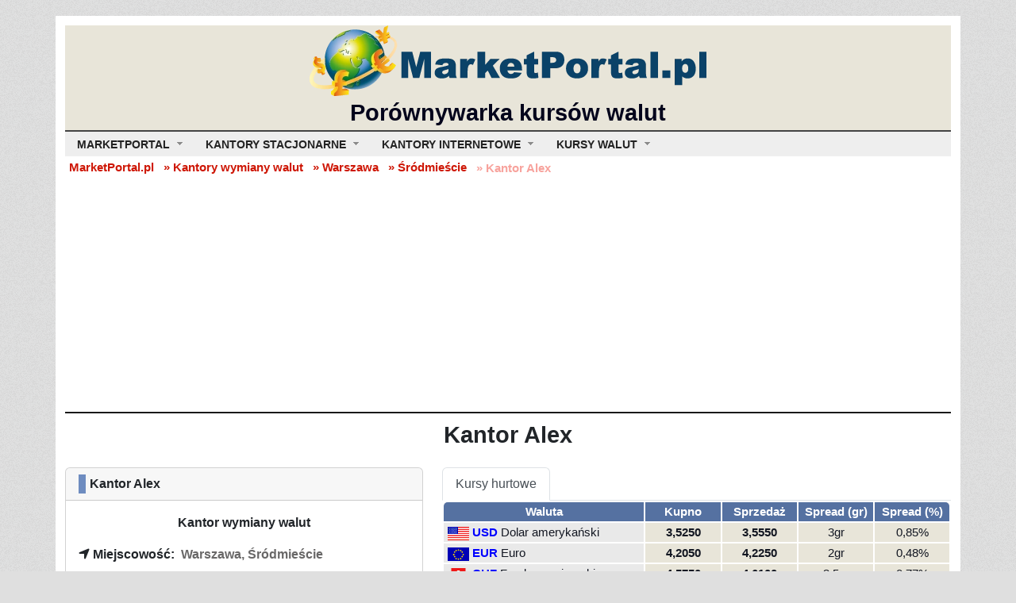

--- FILE ---
content_type: text/html; charset=utf-8
request_url: https://marketportal.pl/kantor/kantor-alex-pl-grzybowski-10
body_size: 14017
content:
<!DOCTYPE html>
<html lang="pl" dir="ltr">
<head>
    <meta http-equiv="X-UA-Compatible" content="IE=edge,chrome=1">
    <meta charset="utf-8" />
    <meta name="viewport" content="width=device-width, initial-scale=1.0" />


    <link rel="apple-touch-icon" sizes="180x180" href="/apple-touch-icon.png">
    <link rel="icon" type="image/png" sizes="32x32" href="/favicon-32x32.png">
    <link rel="icon" type="image/png" sizes="16x16" href="/favicon-16x16.png">

    <title>Kantor Alex Warszawa Śródmieście - MarketPortal.pl</title>
<meta name="description" content="Kursy walut w Kantor Alex Warszawa Śródmieście. Wszystkie informacje o Kantor Alex Warszawa Śródmieście.">
<meta name="keywords" content="Kantor Alex Warszawa Śródmieście kursy walut, Kantor Alex Warszawa Śródmieście informacje">
<meta property="og:title" content="Kantor Alex Warszawa Śródmieście - MarketPortal.pl">
<meta property="og:type" content="website">
<meta property="og:image" content="https://marketportal.pl/images/kantor-wymiany-walut.webp">
<meta property="og:url" content="https://marketportal.pl/kantor/kantor-alex-pl-grzybowski-10">
<meta property="og:locale" content="pl_PL">
<meta property="og:description" content="Kursy walut w Kantor Alex Warszawa Śródmieście. Wszystkie informacje o Kantor Alex Warszawa Śródmieście.">
<meta property="og:site_name" content="MarketPortal.pl">
<meta name="Author" content="MarketPortal.pl">
<meta name="Robots" content="index, follow">
<link rel="canonical" href="https://marketportal.pl/kantor/kantor-alex-pl-grzybowski-10">

    <script type="application/ld+json">
{
"@context": "https://schema.org",
"@type": "BreadcrumbList",
"itemListElement": [
{
"@type": "ListItem",
"position": 1,
"name": "MarketPortal.pl",
"item": "https://marketportal.pl"
}
,{
"@type": "ListItem",
"position": 2,
"name": "Kantory wymiany walut",
"item": "https://marketportal.pl/kantory"
}
,{
"@type": "ListItem",
"position": 3,
"name": "Warszawa",
"item": "https://marketportal.pl/kantory/warszawa"
}
,{
"@type": "ListItem",
"position": 4,
"name": "Śródmieście",
"item": "https://marketportal.pl/kantory/warszawa/srodmiescie"
}
,{
"@type": "ListItem",
"position": 5,
"name": "Kantor Alex",
"item": "https://marketportal.pl/kantor/kantor-alex-pl-grzybowski-10"
}
]
}
</script>


    <link href="https://marketportal.pl" rel="preconnect">
    <link href="https://code.jquery.com" rel="preconnect">
    <link href="https://cdn.jsdelivr.net" rel="preconnect">
    <link href="https://pagead2.googlesyndication.com" rel="preconnect">
    <link href="https://www.googletagmanager.com" rel="preconnect">
    <link href="https://widgets.biznesradar.pl" rel="preconnect">
    <link href="https://partner.googleadservices.com" rel="preconnect">
    <link href="https://adservice.google.pl" rel="preconnect">
    <link href="https://adservice.google.com" rel="preconnect">
    <link href="https://www.gstatic.com" rel="preconnect">
    <link href="https://tpc.googlesyndication.com" rel="preconnect">
    <link href="https://adservice.google.pl" rel="preconnect">
    <link href="https://adservice.google.com" rel="preconnect">
    <link href="https://www.googletagservices.com" rel="preconnect">




    
        <link href="https://cdn.jsdelivr.net/npm/bootstrap@5.2.3/dist/css/bootstrap.min.css" rel="stylesheet" integrity="sha384-rbsA2VBKQhggwzxH7pPCaAqO46MgnOM80zW1RWuH61DGLwZJEdK2Kadq2F9CUG65" crossorigin="anonymous">
        <link rel="stylesheet" href="https://cdnjs.cloudflare.com/ajax/libs/font-awesome/6.4.0/css/all.min.css" integrity="sha512-iecdLmaskl7CVkqkXNQ/ZH/XLlvWZOJyj7Yy7tcenmpD1ypASozpmT/E0iPtmFIB46ZmdtAc9eNBvH0H/ZpiBw==" crossorigin="anonymous" referrerpolicy="no-referrer" />
        
        <link rel="stylesheet" href="/css-map/cssmap-poland.css" /> 
        <link rel="stylesheet" href="/css/main.min.css?v=hl3X7KljpnbFJiCO-DR677rt88nX98LBjP5ktarDiVc" />
               
        <script async src="https://pagead2.googlesyndication.com/pagead/js/adsbygoogle.js?client=ca-pub-5386557149818138" crossorigin="anonymous"></script>


        <!-- Google tag (gtag.js) -->
        <script async src="https://www.googletagmanager.com/gtag/js?id=G-ZTBBJJCCMR"></script>
        <script>
            window.dataLayer = window.dataLayer || [];
            function gtag() { dataLayer.push(arguments); }
            gtag('js', new Date());

            gtag('config', 'G-ZTBBJJCCMR');
        </script>
    



    
</head>
<body>


    <header b-98dsp5drrc>
        <div b-98dsp5drrc class="container top-container">
            
<div class="row">
    <div class="col-12">
        <div class="logo">
            <a href="/"><img class="img-fluid" src="/Images/MarketPortal_logo.webp" alt="MarketPortal.pl - porównywarka kursów walut" /></a>
            
                    <div class="h1-main">Porównywarka kursów walut</div>
        </div>        
    </div>
</div>

<div class="row site-nav">
    <div class="col-12">

        <nav class="secondary-navigation" itemscope="itemscope" itemtype="http://schema.org/SiteNavigationElement" role="navigation">
            <ul class="subnav responsive_menu">
                <li class="has-child-menu">
                    <span class="nav-arrow">MarketPortal</span>
                    <ul class="sub-menu">
                        <li><a href="/">Strona główna</a></li>
                        <li><a href="/wiadomosci-finansowe" title="Wiadomości finansowe">Wiadomości finansowe</a></li>
                        <li><a href="/komentarze-rynkowe" title="Komentarze rynkowe">Komentarze rynkowe</a></li>
                        <li><a href="/wiadomosci-dnia" title="Wiadomości dnia">Wiadomości dnia</a></li>
                    </ul>
                </li>

                <li class="has-child-menu">
                    <span class="nav-arrow">Kantory stacjonarne</span>
                    <ul class="sub-menu">
                        <li><a href="/kantory" title="Kantory wymiany walut">Kantory wymiany walut</a></li>
                        <li><a href="/kantory/kursy-walut" title="Kursy walut">Kursy walut</a></li>
                        <li><a href="/lista-kantorow-wymiany-walut" title="Lista kantorów wymiany walut">Lista kantorów wymiany walut</a></li>
                    </ul>
                </li>

                <li class="has-child-menu">
                    <span class="nav-arrow">Kantory internetowe</span>
                    <ul class="sub-menu">
                        <li><a href="/kantory-internetowe" title="Porównywarka kantorów internetowych">Porównywarka kantorów internetowych</a></li>
                        <li><a href="/kantory-internetowe/kursy-walut" title="Kursy walut">Kursy walut</a></li>
                        <li><a href="/kantory-internetowe/promocje" title="Promocje">Promocje</a></li>
                        <li><a href="/kantory-internetowe/porady" title="Porady">Porady</a></li>
                        <li><a href="/kantory-internetowe/aktualnosci" title="Aktualności">Aktualności</a></li>                        
                    </ul>
                </li>

                <li class="has-child-menu">
                    <span class="nav-arrow">Kursy walut</span>
                    <ul class="sub-menu">
                        <li><a href="/kursy-walut-w-bankach" title="Kursy walut w bankach">Kursy walut w bankach</a></li>
                        <li><a href="/kursy-walut-nbp" title="Kursy walut NBP">Kursy walut NBP</a></li>
                    </ul>
                </li>

            </ul>
        </nav>
    </div>
</div>

<div class="row hide" id="mobile-nav">
    <div class="col-12">
        <nav class="navbar navbar-expand-lg navbar-light bg-light">
            <div class="container-fluid">

                <div class="home">
                    <a href="https://marketportal.pl" title="MarketPortal.pl"><i aria-hidden="true" class="fas fa-home"></i></a>
                </div>

                <button class="navbar-toggler" type="button" data-bs-toggle="collapse" data-bs-target="#navbarNavDropdown" aria-controls="navbarNavDropdown" aria-expanded="false" aria-label="Toggle navigation">
                    <span class="navbar-toggler-icon"></span>
                </button>
                <div class="collapse navbar-collapse" id="navbarNavDropdown">
                    <ul class="navbar-nav">

                        <li class="nav-item dropdown">
                            <a class="nav-link dropdown-toggle" href="#" id="newsMenuLink" role="button" data-bs-toggle="dropdown" aria-expanded="false">
                                Wiadomości
                            </a>
                            <ul class="dropdown-menu" aria-labelledby="newsMenuLink">
                                <li><a class="dropdown-item" href="/wiadomosci-finansowe">Wiadomości finansowe</a></li>
                                <li><a class="dropdown-item" href="/wiadomosci-dnia">Wiadomości dnia</a></li>
                                <li><a class="dropdown-item" href="/komentarze-rynkowe">Komentarze rynkowe</a></li>
                            </ul>
                        </li>
                        
                        <li class="nav-item dropdown">
                            <a class="nav-link dropdown-toggle" href="#" id="eoMenuLink" role="button" data-bs-toggle="dropdown" aria-expanded="false">
                                Kantory stacjonarne
                            </a>
                            <ul class="dropdown-menu" aria-labelledby="eoMenuLink">
                                <li><a class="dropdown-item" href="/kantory">Kantory wymiany walut</a></li>
                                <li><a class="dropdown-item" href="/kantory/kursy-walut">Kursy walut</a></li>
                                <li><a class="dropdown-item" href="/lista-kantorow-wymiany-walut">Lista kantorów wymiany walut</a></li>
                            </ul>
                        </li>

                        <li class="nav-item dropdown">
                            <a class="nav-link dropdown-toggle" href="#" id="oeoMenuLink" role="button" data-bs-toggle="dropdown" aria-expanded="false">
                                Kantory internetowe
                            </a>
                            <ul class="dropdown-menu" aria-labelledby="oeoMenuLink">
                                <li><a class="dropdown-item" href="/kantory-internetowe">Kantory internetowe</a></li>
                                <li><a class="dropdown-item" href="/kantory-internetowe/kursy-walut">Kursy walut</a></li>
                                <li><a class="dropdown-item" href="/kantory-internetowe/promocje">Promocje</a></li>
                                <li><a class="dropdown-item" href="/kantory-internetowe/aktualnosci">Aktualności</a></li>
                                <li><a class="dropdown-item" href="/kantory-internetowe/porady">Porady</a></li>
                            </ul>
                        </li>
                        
                        <li class="nav-item dropdown">
                            <a class="nav-link dropdown-toggle" href="#" id="ratesMenuLink" role="button" data-bs-toggle="dropdown" aria-expanded="false">
                                Kursy walut
                            </a>
                            <ul class="dropdown-menu" aria-labelledby="ratesMenuLink">
                                <li><a class="dropdown-item" href="/kursy-walut-w-bankach">Kursy walut w bankach</a></li>
                                <li><a class="dropdown-item" href="/kursy-walut-nbp">Kursy walut NBP</a></li>
                            </ul>
                        </li>

     
                    </ul>
                </div>
            </div>
        </nav>
    </div>
</div>
        </div>
    </header>

    <div b-98dsp5drrc class="container">
        
        <nav data-role="breadcrumb" id="breadcrumb" class="mp-breadcrumb" aria-label="Breadcrumb">
            <ol class="mp-breadcrumb-container">
                <li class="mp-breadcrumb-item  mp-breadcrumb-first ">
                    <a href="https://marketportal.pl" class="mp-breadcrumb-first-link" title="MarketPortal.pl">
                        MarketPortal.pl</a>
                </li>

                <li class="mp-breadcrumb-item ">
                    <a href="https://marketportal.pl/kantory" class="mp-breadcrumb-link" title="Kantory wymiany walut">
                        » Kantory wymiany walut</a>
                </li>
                <li class="mp-breadcrumb-item ">
                    <a href="https://marketportal.pl/kantory/warszawa" class="mp-breadcrumb-link" title="Warszawa">
                        » Warszawa</a>
                </li>
                <li class="mp-breadcrumb-item ">
                    <a href="https://marketportal.pl/kantory/warszawa/srodmiescie" class="mp-breadcrumb-link" title="&#x15A;r&#xF3;dmie&#x15B;cie">
                        » &#x15A;r&#xF3;dmie&#x15B;cie</a>
                </li>

            <li class="mp-breadcrumb-item mp-breadcrumb-last">
                <a href="https://marketportal.pl/kantor/kantor-alex-pl-grzybowski-10" class="breadcrumb-link-disabled" aria-current="page" title="Kantor Alex">
                    » Kantor Alex</a>
            </li>
            </ol>
        </nav>

    </div>

    <div b-98dsp5drrc class="container pt-2">        
        <div b-98dsp5drrc class="row">
            <div b-98dsp5drrc class="col-12">
                
    <div class="google-ad-280">
    <!-- Responsive_1 -->
    <ins class="adsbygoogle"
            style="display:block"
        data-ad-client="ca-pub-5386557149818138"
        data-ad-slot="7787511802"
        data-ad-format="auto"
        data-full-width-responsive="true"></ins>
    <script>
            (adsbygoogle = window.adsbygoogle || []).push({});
    </script>
    </div>









            </div>
        </div>
    </div>

    <div b-98dsp5drrc class="container">
        <div b-98dsp5drrc class="row">
            <div b-98dsp5drrc class="col-12">
                <div b-98dsp5drrc id="Breadcrumb"></div>
            </div>
        </div>
    </div>

    <div b-98dsp5drrc class="container">
        <main b-98dsp5drrc role="main" class="pb-3">
            


<div class="d-none" id="pageId" data-pageid="exchangeOffice"></div>


    <div class="d-none" id="hLat">52,236819000000000</div>
    <div class="d-none" id="hLng">21,002952000000000</div>
    <div class="d-none" id="hName">Kantor Alex</div>
    <div class="d-none" id="hCityId">398</div>
    <div class="d-none" id="hProvinceId">7</div>
    <div class="d-none" id="hAddress">Warszawa - &#x15A;r&#xF3;dmie&#x15B;cie#pl. Grzybowski 10</div>
    <h1 class="text-center">Kantor Alex</h1>
    <div class="row eo-info-container">
        <div class="col-12 col-sm-12 col-md-5 pt-3">
            <div class="card card-info">
                <div class="card-header">
                    <div class="title"><strong>Kantor Alex</strong></div>
                </div>
                <div class="card-body">
                    <div class="card-body-data">
                        <div class="text-center pb-3"><label><strong>Kantor wymiany walut</strong></label></div>
                        <div>

                            <span><i class="fas fa-location-arrow me-1"></i>Miejscowość:</span>
                            <p>
Warszawa, Śródmieście                            </p>
                        </div>
                        <div>
                            <span><i class="fas fa-location-arrow me-1"></i>Adres:</span>
                            <p>
pl. Grzybowski 10 (lok. 14)                            </p>
                        </div>
                        <div>
<span><i class="fas fa-phone me-1"></i>Telefon:</span><p>(22) 654 47 71</p>                        </div>
                        <div>
<span><i class="fas fa-phone me-1"></i>Telefon:</span><p>606 656 585 </p>                        </div>
                        <div>
<span><i class="far fa-envelope me-1"></i>Email:</span><p>kantoralex@kantoralex.pl</p>                        </div>
                        <div>
<span>www:</span>                                    <p>
                                        <a href="https://kantoralex.pl/"
                                           rel="noopener noreferrer nofollow"
                                           target="_blank"
                                           title="Strona kantoru Alex">                                           
                                            strona internetowa kantoru
                                                        <i class="fas fa-external-link-alt"></i>
                                        </a>
                                    </p>
                        </div>

                        <div>
                            <hr />
                        </div>

                            <div class="pt-3 opening-hours-container">
                                <label><strong>Godziny otwarcia</strong>:</label>

<label class="closeNow">zamknięte</label>

                                <i class="fas fa-caret-down mobile-hours-carret"></i>
                                <div class="today-mobile">Piątek <span>10:00-18:00</span></div>
                                <ul class="list-unstyled opening-hours">
                                    <li ">Poniedziałek <span>10:00-18:00</span></li>
<li ">Wtorek <span>10:00-18:00</span></li>
<li ">Środa <span>10:00-18:00</span></li>
<li ">Czwartek <span>10:00-18:00</span></li>
<li class="today"">Piątek <span>10:00-18:00</span></li>
<li ">Sobota <span>10:00-14:00</span></li>
<li ">Niedziela <span>Zamknięte</span></li>

                                </ul>
                            </div>
                    </div>
                </div>
            </div>
        </div>

        <div class="col-12 col-sm-12 col-md-7 pt-3">


                <ul class="nav nav-tabs" id="quotesTab" role="tablist">
                        <li class="nav-item" role="presentation">
                            <button class="nav-link active" id="wholesale-quotes-tab" data-bs-toggle="tab" data-bs-target="#wholesale-quotes" type="button" role="tab" aria-controls="wholesale-quotes" aria-selected="false">Kursy hurtowe</button>
                        </li>
                </ul>
                <div class="tab-content">

                        <div class="tab-pane fade show active" id="wholesale-quotes" role="tabpanel" aria-labelledby="wholesale-quotes-tab">
                            <table class="eo-quotes-table">
                                <colgroup>
                                    <col style="background-color:#e9e9e9;">
                                    <col style="background-color:#e8e5d9;">
                                    <col style="background-color:#e8e5d9;">
                                    <col style="background-color:#e8e5d9;">
                                    <col style="background-color:#e8e5d9;">
                                </colgroup>
                                <thead>
                                    <tr>
                                        <th>Waluta</th>
                                        <th>Kupno</th>
                                        <th>Sprzedaż</th>
                                        <th>Spread (gr)</th>
                                        <th>Spread (%)</th>
                                    </tr>
                                </thead>
                                <tbody>
                                            <tr>
                                                <td>
                                                    <div class="fflag fflag-USD ff-md" title="USD Dolar ameryka&#x144;ski"></div>
                                                    <span>USD</span> <label>Dolar ameryka&#x144;ski</label>
                                                </td>
                                                <td>3,5250</td>
                                                <td>3,5550</td>
                                                <td>3gr</td>
                                                <td>0,85%</td>
                                            </tr>
                                            <tr>
                                                <td>
                                                    <div class="fflag fflag-EUR ff-md" title="EUR Euro"></div>
                                                    <span>EUR</span> <label>Euro</label>
                                                </td>
                                                <td>4,2050</td>
                                                <td>4,2250</td>
                                                <td>2gr</td>
                                                <td>0,48%</td>
                                            </tr>
                                            <tr>
                                                <td>
                                                    <div class="fflag fflag-CHF ff-md" title="CHF Frank szwajcarski"></div>
                                                    <span>CHF</span> <label>Frank szwajcarski</label>
                                                </td>
                                                <td>4,5750</td>
                                                <td>4,6100</td>
                                                <td>3,5gr</td>
                                                <td>0,77%</td>
                                            </tr>
                                            <tr>
                                                <td>
                                                    <div class="fflag fflag-GBP ff-md" title="GBP Funt szterling"></div>
                                                    <span>GBP</span> <label>Funt szterling</label>
                                                </td>
                                                <td>4,8350</td>
                                                <td>4,8700</td>
                                                <td>3,5gr</td>
                                                <td>0,72%</td>
                                            </tr>
                                            <tr>
                                                <td>
                                                    <div class="fflag fflag-AUD ff-md" title="AUD Dolar australijski"></div>
                                                    <span>AUD</span> <label>Dolar australijski</label>
                                                </td>
                                                <td>2,4500</td>
                                                <td>2,5000</td>
                                                <td>5gr</td>
                                                <td>2,04%</td>
                                            </tr>
                                            <tr>
                                                <td>
                                                    <div class="fflag fflag-CAD ff-md" title="CAD Dolar kanadyjski"></div>
                                                    <span>CAD</span> <label>Dolar kanadyjski</label>
                                                </td>
                                                <td>2,5800</td>
                                                <td>2,6200</td>
                                                <td>4gr</td>
                                                <td>1,55%</td>
                                            </tr>
                                            <tr>
                                                <td>
                                                    <div class="fflag fflag-DKK ff-md" title="DKK Korona du&#x144;ska"></div>
                                                    <span>DKK</span> <label>Korona du&#x144;ska</label>
                                                </td>
                                                <td>0,5250</td>
                                                <td>0,5500</td>
                                                <td>2,5gr</td>
                                                <td>4,76%</td>
                                            </tr>
                                            <tr>
                                                <td>
                                                    <div class="fflag fflag-NOK ff-md" title="NOK Korona norweska"></div>
                                                    <span>NOK</span> <label>Korona norweska</label>
                                                </td>
                                                <td>0,3050</td>
                                                <td>0,3250</td>
                                                <td>2gr</td>
                                                <td>6,56%</td>
                                            </tr>
                                            <tr>
                                                <td>
                                                    <div class="fflag fflag-SEK ff-md" title="SEK Korona szwedzka"></div>
                                                    <span>SEK</span> <label>Korona szwedzka</label>
                                                </td>
                                                <td>0,3500</td>
                                                <td>0,3650</td>
                                                <td>1,5gr</td>
                                                <td>4,29%</td>
                                            </tr>
                                            <tr>
                                                <td>
                                                    <div class="fflag fflag-CZK ff-md" title="CZK Korona czeska"></div>
                                                    <span>CZK</span> <label>Korona czeska</label>
                                                </td>
                                                <td>0,1720</td>
                                                <td>0,1770</td>
                                                <td>0,5gr</td>
                                                <td>2,91%</td>
                                            </tr>
                                            <tr>
                                                <td>
                                                    <div class="fflag fflag-UAH ff-md" title="UAH Hrywna ukrai&#x144;ska"></div>
                                                    <span>UAH</span> <label>Hrywna ukrai&#x144;ska</label>
                                                </td>
                                                <td>0,0790</td>
                                                <td>0,0850</td>
                                                <td>0,6gr</td>
                                                <td>7,59%</td>
                                            </tr>
                                            <tr>
                                                <td>
                                                    <div class="fflag fflag-RUB ff-md" title="RUB Rubel rosyjski"></div>
                                                    <span>RUB</span> <label>Rubel rosyjski</label>
                                                </td>
                                                <td>0,0430</td>
                                                <td>0,0475</td>
                                                <td>0,45gr</td>
                                                <td>10,47%</td>
                                            </tr>
                                            <tr>
                                                <td>
                                                    <div class="fflag fflag-JPY ff-md" title="JPY Jen japo&#x144;ski"></div>
                                                    <span>JPY</span> <label>Jen japo&#x144;ski</label>
                                                </td>
                                                <td>2,3500</td>
                                                <td>2,5000</td>
                                                <td>15gr</td>
                                                <td>6,38%</td>
                                            </tr>
                                            <tr>
                                                <td>
                                                    <div class="fflag fflag-HUF ff-md" title="HUF Forint w&#x119;gierski"></div>
                                                    <span>HUF</span> <label>Forint w&#x119;gierski</label>
                                                </td>
                                                <td>1,0900</td>
                                                <td>1,1400</td>
                                                <td>5gr</td>
                                                <td>4,59%</td>
                                            </tr>
                                            <tr>
                                                <td>
                                                    <div class="fflag fflag-TRY ff-md" title="TRY Lira turecka"></div>
                                                    <span>TRY</span> <label>Lira turecka</label>
                                                </td>
                                                <td>0,0855</td>
                                                <td>0,0910</td>
                                                <td>0,55gr</td>
                                                <td>6,43%</td>
                                            </tr>
                                            <tr>
                                                <td>
                                                    <div class="fflag fflag-ILS ff-md" title="ILS Nowy izraelski szekel"></div>
                                                    <span>ILS</span> <label>Nowy izraelski szekel</label>
                                                </td>
                                                <td>1,0700</td>
                                                <td>1,1750</td>
                                                <td>10,5gr</td>
                                                <td>9,81%</td>
                                            </tr>
                                            <tr>
                                                <td>
                                                    <div class="fflag fflag-HKD ff-md" title="HKD Dolar Hongkongu"></div>
                                                    <span>HKD</span> <label>Dolar Hongkongu</label>
                                                </td>
                                                <td>0,4500</td>
                                                <td>0,4900</td>
                                                <td>4gr</td>
                                                <td>8,89%</td>
                                            </tr>
                                            <tr>
                                                <td>
                                                    <div class="fflag fflag-MXN ff-md" title="MXN Peso meksyka&#x144;skie"></div>
                                                    <span>MXN</span> <label>Peso meksyka&#x144;skie</label>
                                                </td>
                                                <td>0,2000</td>
                                                <td>0,2300</td>
                                                <td>3gr</td>
                                                <td>15,00%</td>
                                            </tr>
                                            <tr>
                                                <td>
                                                    <div class="fflag fflag-NZD ff-md" title="NZD Dolar nowozelandzki"></div>
                                                    <span>NZD</span> <label>Dolar nowozelandzki</label>
                                                </td>
                                                <td>2,1200</td>
                                                <td>2,2500</td>
                                                <td>13gr</td>
                                                <td>6,13%</td>
                                            </tr>
                                            <tr>
                                                <td>
                                                    <div class="fflag fflag-SGD ff-md" title="SGD Dolar singapurski"></div>
                                                    <span>SGD</span> <label>Dolar singapurski</label>
                                                </td>
                                                <td>2,7500</td>
                                                <td>2,9200</td>
                                                <td>17gr</td>
                                                <td>6,18%</td>
                                            </tr>
                                            <tr>
                                                <td>
                                                    <div class="fflag fflag-THB ff-md" title="THB Bat tajlandzki"></div>
                                                    <span>THB</span> <label>Bat tajlandzki</label>
                                                </td>
                                                <td>0,1140</td>
                                                <td>0,1230</td>
                                                <td>0,9gr</td>
                                                <td>7,89%</td>
                                            </tr>
                                            <tr>
                                                <td>
                                                    <div class="fflag fflag-RON ff-md" title="RON Lej rumu&#x144;ski"></div>
                                                    <span>RON</span> <label>Lej rumu&#x144;ski</label>
                                                </td>
                                                <td>0,8200</td>
                                                <td>0,8600</td>
                                                <td>4gr</td>
                                                <td>4,88%</td>
                                            </tr>
                                            <tr>
                                                <td>
                                                    <div class="fflag fflag-GEL ff-md" title="GEL Lari (Gruzja)"></div>
                                                    <span>GEL</span> <label>Lari (Gruzja)</label>
                                                </td>
                                                <td>1,3600</td>
                                                <td>1,4550</td>
                                                <td>9,5gr</td>
                                                <td>6,99%</td>
                                            </tr>
                                            <tr>
                                                <td>
                                                    <div class="fflag fflag-CNY ff-md" title="CNY Juan chi&#x144;ski"></div>
                                                    <span>CNY</span> <label>Juan chi&#x144;ski</label>
                                                </td>
                                                <td>0,5200</td>
                                                <td>0,5550</td>
                                                <td>3,5gr</td>
                                                <td>6,73%</td>
                                            </tr>
                                            <tr>
                                                <td>
                                                    <div class="fflag fflag-BYN ff-md" title="BYN Rubel bia&#x142;oruski"></div>
                                                    <span>BYN</span> <label>Rubel bia&#x142;oruski</label>
                                                </td>
                                                <td>1,1300</td>
                                                <td>1,2700</td>
                                                <td>14gr</td>
                                                <td>12,39%</td>
                                            </tr>
                                            <tr>
                                                <td>
                                                    <div class="fflag fflag-MKD ff-md" title="MKD Denar macedo&#x144;ski"></div>
                                                    <span>MKD</span> <label>Denar macedo&#x144;ski</label>
                                                </td>
                                                <td>0,0700</td>
                                                <td>0,0750</td>
                                                <td>0,5gr</td>
                                                <td>7,14%</td>
                                            </tr>
                                            <tr>
                                                <td>
                                                    <div class="fflag fflag-RSD ff-md" title="RSD Dinar serbski"></div>
                                                    <span>RSD</span> <label>Dinar serbski</label>
                                                </td>
                                                <td>0,0360</td>
                                                <td>0,0390</td>
                                                <td>0,3gr</td>
                                                <td>8,33%</td>
                                            </tr>
                                            <tr>
                                                <td>
                                                    <div class="fflag fflag-AED ff-md" title="AED Dirham ZEA"></div>
                                                    <span>AED</span> <label>Dirham ZEA</label>
                                                </td>
                                                <td>0,9850</td>
                                                <td>1,0200</td>
                                                <td>3,5gr</td>
                                                <td>3,55%</td>
                                            </tr>
                                            <tr>
                                                <td>
                                                    <div class="fflag fflag-ISK ff-md" title="ISK Korona islandzka"></div>
                                                    <span>ISK</span> <label>Korona islandzka</label>
                                                </td>
                                                <td>0,0270</td>
                                                <td>0,0295</td>
                                                <td>0,25gr</td>
                                                <td>9,26%</td>
                                            </tr>
                                            <tr>
                                                <td>
                                                    <div class="fflag fflag-BRL ff-md" title="BRL Real brazylijski"></div>
                                                    <span>BRL</span> <label>Real brazylijski</label>
                                                </td>
                                                <td>0,7000</td>
                                                <td>0,8000</td>
                                                <td>10gr</td>
                                                <td>14,29%</td>
                                            </tr>
                                            <tr>
                                                <td>
                                                    <div class="fflag fflag-ALL ff-md" title="ALL Lek alba&#x144;ski"></div>
                                                    <span>ALL</span> <label>Lek alba&#x144;ski</label>
                                                </td>
                                                <td>0,0435</td>
                                                <td>0,0460</td>
                                                <td>0,25gr</td>
                                                <td>5,75%</td>
                                            </tr>
                                            <tr>
                                                <td>
                                                    <div class="fflag fflag-INR ff-md" title="INR Rupia indyjska"></div>
                                                    <span>INR</span> <label>Rupia indyjska</label>
                                                </td>
                                                <td>0,0400</td>
                                                <td>0,0500</td>
                                                <td>1gr</td>
                                                <td>25,00%</td>
                                            </tr>
                                            <tr>
                                                <td>
                                                    <div class="fflag fflag-IDR ff-md" title="IDR Rupia indonezyjska"></div>
                                                    <span>IDR</span> <label>Rupia indonezyjska</label>
                                                </td>
                                                <td>0,0002</td>
                                                <td>0,0002</td>
                                                <td>0gr</td>
                                                <td>0,00%</td>
                                            </tr>
                                            <tr>
                                                <td>
                                                    <div class="fflag fflag-KRW ff-md" title="KRW Won (Korea Po&#x142;udniowa)"></div>
                                                    <span>KRW</span> <label>Won (Korea Po&#x142;udniowa)</label>
                                                </td>
                                                <td>0,0026</td>
                                                <td>0,0028</td>
                                                <td>0,02gr</td>
                                                <td>7,69%</td>
                                            </tr>
                                            <tr>
                                                <td>
                                                    <div class="fflag fflag-EGP ff-md" title="EGP Funt egipski"></div>
                                                    <span>EGP</span> <label>Funt egipski</label>
                                                </td>
                                                <td>0,0800</td>
                                                <td>0,0950</td>
                                                <td>1,5gr</td>
                                                <td>18,75%</td>
                                            </tr>
                                            <tr>
                                                <td>
                                                    <div class="fflag fflag-MAD ff-md" title="MAD Dirham maroka&#x144;ski"></div>
                                                    <span>MAD</span> <label>Dirham maroka&#x144;ski</label>
                                                </td>
                                                <td>0,4150</td>
                                                <td>0,4700</td>
                                                <td>5,5gr</td>
                                                <td>13,25%</td>
                                            </tr>
                                            <tr>
                                                <td>
                                                    <div class="fflag fflag-VND ff-md" title="VND Dong wietnamski"></div>
                                                    <span>VND</span> <label>Dong wietnamski</label>
                                                </td>
                                                <td>0,0001</td>
                                                <td>0,0002</td>
                                                <td>0,01gr</td>
                                                <td>100,00%</td>
                                            </tr>
                                            <tr>
                                                <td>
                                                    <div class="fflag fflag-TND ff-md" title="TND Dinar tunezyjski"></div>
                                                    <span>TND</span> <label>Dinar tunezyjski</label>
                                                </td>
                                                <td>1,2300</td>
                                                <td>1,3300</td>
                                                <td>10gr</td>
                                                <td>8,13%</td>
                                            </tr>
                                            <tr>
                                                <td>
                                                    <div class="fflag fflag-DOP ff-md" title="DOP Peso dominika&#x144;skie"></div>
                                                    <span>DOP</span> <label>Peso dominika&#x144;skie</label>
                                                </td>
                                                <td>0,0600</td>
                                                <td>0,0700</td>
                                                <td>1gr</td>
                                                <td>16,67%</td>
                                            </tr>
                                            <tr>
                                                <td>
                                                    <div class="fflag fflag-BAM ff-md" title="BAM Wymienialna marka Bo&#x15B;ni i Hercegowiny"></div>
                                                    <span>BAM</span> <label>Wymienialna marka Bo&#x15B;ni i Hercegowiny</label>
                                                </td>
                                                <td>2,2300</td>
                                                <td>2,3380</td>
                                                <td>10,8gr</td>
                                                <td>4,84%</td>
                                            </tr>
                                </tbody>
                            </table>
                        </div>

                        <p class="mb-0">Kursy hurtowe dla transakcji powy&#x17C;ej 3000 PLN</p>

                        <span><b>Ostatnia aktualizacja kursów wymiany walut: 2026-01-30 22:45</b></span>

                </div>







        </div>
    </div>
    <div class="row pt-3">
        <div class="col-12 col-sm-12 col-md-8 pt-3">
            
<div class="google-ad-250">
    <!-- Responsive_1 -->
    <ins class="adsbygoogle"
         style="display:block"
         data-ad-client="ca-pub-5386557149818138"
         data-ad-slot="7787511802"
         data-ad-format="auto"
         data-full-width-responsive="true"></ins>
    <script>
         (adsbygoogle = window.adsbygoogle || []).push({});
    </script>
</div>








        </div>

        <div class="col-12 col-sm-12 col-md-4 pt-3">
            


<div class="quotes-mini-tab">
    <h3><strong>Najlepsze kursy walut Warszawa</strong></h3>
    <ul class="nav nav-tabs" id="miniQuotesTab" role="tablist">
        <li class="nav-item" role="presentation">
            <button class="nav-link active" id="mini-quotes-eur-tab" data-curr="EUR" data-bs-toggle="tab" data-bs-target="#mini-quotes-eur" type="button" role="tab" aria-controls="mini-quotes-eur" aria-selected="true">
                <div class="fflag fflag-EUR ff-md" title="Kurs EUR - Euro"></div>
                <span>EUR</span>
            </button>
        </li>
        <li class="nav-item" role="presentation">
            <button class="nav-link" id="mini-quotes-usd-tab" data-curr="USD" data-bs-toggle="tab" data-bs-target="#mini-quotes-usd" type="button" role="tab" aria-controls="mini-quotes-usd" aria-selected="false">              
                <div class="fflag fflag-USD ff-md" title="Kurs USD - Dolar amerykański"></div>
                <span>USD</span>
            </button>
        </li>
        <li class="nav-item" role="presentation">
            <button class="nav-link" id="mini-quotes-gbp-tab" data-curr="GBP" data-bs-toggle="tab" data-bs-target="#mini-quotes-gbp" type="button" role="tab" aria-controls="mini-quotes-gbp" aria-selected="false">
                <div class="fflag fflag-GBP ff-md" title="Kurs GBP - Funt szterling"></div>
                <span>GBP</span>
            </button>
        </li>
        <li class="nav-item" role="presentation">
            <button class="nav-link" id="mini-quotes-chf-tab" data-curr="CHF" data-bs-toggle="tab" data-bs-target="#mini-quotes-chf" type="button" role="tab" aria-controls="mini-quotes-chf" aria-selected="false">
                <div class="fflag fflag-CHF ff-md" title="Kurs CHF - Frank szwajcarski"></div>
                <span>CHF</span>
            </button>
        </li>
    </ul>
    <div class="tab-content">
        <div class="tab-pane fade show active" id="mini-quotes-eur" role="tabpanel" aria-labelledby="mini-quotes-eur-tab">
            <div class="eo-best-buy">
                <p><b>EUR - najlepsze oferty kupna</b></p>
                <div data-curr-content-buy="EUR">
<div ><span>4,2102</span> - <a href="/kantor/dukat-sc-kantor-lombard-kobielska-23">Dukat S.C. Kantor Lombard</a></div><div class="eoWQ"><span>4,2100</span> - <a href="/kantor/kantor-solec-solec-81b">Kantor Solec</a></div><div class="eoWQ"><span>4,2100</span> - <a href="/kantor/kantor-intraco-stawki-2">Kantor INTRACO</a></div><div class="eoWQ"><span>4,2100</span> - <a href="/kantor/kantor-zawisza-al-jerozolimskie-60">Kantor Zawisza</a></div><div ><span>4,2100</span> - <a href="/kantor/kantor-warszawa-centrum-kredytowa-8">Kantor Warszawa Centrum</a></div>                </div>
            </div>
            <div class="eo-best-sell">
                <p><b>EUR - najlepsze oferty sprzedaży</b></p>
                <div data-curr-content-sell="EUR">
<div class="eoWQ"><span>4,2200</span> - <a href="/kantor/kantor-zawisza-al-jerozolimskie-60">Kantor Zawisza</a></div><div class="eoWQ"><span>4,2200</span> - <a href="/kantor/kantor-polres-cris-klonowa-22">Całodobowy Kantor Polres & Cris</a></div><div class="eoWQ"><span>4,2200</span> - <a href="/kantor/kantor-marymont-slowackiego-45">Kantor MARYMONT</a></div><div class="eoWQ"><span>4,2200</span> - <a href="/kantor/kantor-centrum-warszawa-swietokrzyska-18">Kantor Centrum Warszawa</a></div><div class="eoWQ"><span>4,2200</span> - <a href="/kantor/kantor-wiek-targowa-72">Kantor Wiek</a></div>                </div>
            </div>
        </div>
        <div class="tab-pane fade" id="mini-quotes-usd" role="tabpanel" aria-labelledby="mini-quotes-usd-tab">
            <div class="eo-best-buy">
                <p><b>USD - najlepsze oferty kupna</b></p>
                <div data-curr-content-buy="USD">
                </div>
            </div>
            <div class="eo-best-sell">
                <p><b>USD - najlepsze oferty sprzedaży</b></p>
                <div data-curr-content-sell="USD">
                 </div>
            </div>
        </div>
        <div class="tab-pane fade" id="mini-quotes-gbp" role="tabpanel" aria-labelledby="mini-quotes-gbp-tab">
            <div class="eo-best-buy">
                <p><b>GBP - najlepsze oferty kupna</b></p>
                <div data-curr-content-buy="GBP">
                </div>
            </div>
            <div class="eo-best-sell">
                <p><b>GBP - najlepsze oferty sprzedaży</b></p>
                <div data-curr-content-sell="GBP">
                </div>
            </div>
        </div>
        <div class="tab-pane fade" id="mini-quotes-chf" role="tabpanel" aria-labelledby="mini-quotes-chf-tab">
            <div class="eo-best-buy">
                <p><b>CHF - najlepsze oferty kupna</b></p>
                <div data-curr-content-buy="CHF">
                </div>
            </div>
            <div class="eo-best-sell">
                <p><b>CHF - najlepsze oferty sprzedaży</b></p>
                <div data-curr-content-sell="CHF">
                 </div>
            </div>
        </div>

            <p class="eoWQLabel">Kursy hurtowe</p>
        
    </div>
</div>
        </div>
    </div>
        <div class="row pt-3">
            <div class="col-12" id="osm-container">
                <div id="osm-mmap" class="osm-mmap"></div>
                <div id="osm-popup-container">
                    <div id="popup" class="osm-popup">
                        <a href="#" id="popup-closer" class="osm-popup-closer"></a>
                        <div id="popup-content"></div>
                    </div>
                </div>
            </div>
        </div>
    <div class="row pt-3">
        <div class="col-12">
            <div class="page-bottom-description">
                <h2 class="text-center"><strong>Kantor wymiany walut Alex</strong></h2><p><strong>Kantor</strong> wymiany walut <strong>Alex</strong> znajduje się w mieście <strong>Warszawa</strong> (dzielnica Śródmieście) przy ulicy pl. Grzybowski 10. Opis kantoru zawiera aktualne kursy walut. Ostatnia aktualizacja kursów walut w <strong>kantorze Alex</strong> odbyła się: 2026-01-30 22:45. Na mapie znajduje się dokładna lokalizacja kantoru Alex.</p><br/><p><strong>Kantor Alex kursy walut</strong></p><p> W kantorze można wymienić <strong>41 walut</strong>, w tym najpopularniejsze: <strong>Dolar amerykański</strong> [USD], <strong>Euro</strong> [EUR], <strong>Funt szterling</strong> [GBP], <strong>Frank szwajcarski</strong> [CHF].  oraz hurtową wymianę walut (41 walut).</p><p>&#x2022; <strong>Kantor Alex kurs Dolara amerykańskiego</strong>: <br/><span class="buyBD">USD kupno (hurt): 3,5250</span> | <span class="sellBD">USD sprzedaż (hurt): 3,5550</span></p><p>&#x2022; <strong>Kantor Alex kurs Euro</strong>: <br/><span class="buyBD">EUR kupno (hurt): 4,2050</span> | <span class="sellBD">EUR sprzedaż (hurt): 4,2250</span></p><p>&#x2022; <strong>Kantor Alex kurs Funta brytyjskiego</strong>: <br/><span class="buyBD">GBP kupno (hurt): 4,8350</span> | <span class="sellBD"> GBP sprzedaż (hurt): 4,8700</span></p><p>&#x2022; <strong>Kantor Alex kurs Franka szwajcarskiego</strong>: <br/><span class="buyBD">CHF kupno kupno (hurt): 4,5750</span> | <span class="sellBD">CHF sprzedaż (hurt): 4,6100</span></p><p><strong>- Średnia</strong> procentowa <strong>wartość spreadu</strong> dla wszystkich dostępnych walut w kantorze Alex wynosi: <strong>9,95%</strong></p><p><strong>- Najniższa</strong> procentowa <strong>wartość spreadu</strong> spośród wszystkich dostępnych walut w kantorze Alex wynosi: <strong>0,48%</strong> (dla waluty Euro [EUR])</p><p><strong>- Najwyższa</strong> procentowa <strong>wartość spreadu</strong> spośród wszystkich dostępnych walut w kantorze Alex wynosi: <strong>100,00%</strong> (dla waluty Dong wietnamski [VND])</p><p>Sprawdź i porównaj <strong><a href="/kantory/kursy-walut/warszawa">kursy walut dla wszystkich kantów z miasta Warszawa</a></strong></p><p>Sprawdź i porównaj <strong><a href="/kantory/kursy-walut/warszawa/srodmiescie">kursy walut dla wszystkich kantów z miasta Warszawa dzielnica Śródmieście</a></strong></p><br/><p><strong>Kantor Alex godziny otwarcia</strong></p><p><span>Kantor jest otwarty w następujących godzinach: <b>Poniedziałek</b>: 10:00-18:00, <b>Wtorek</b>: 10:00-18:00, <b>Środa</b>: 10:00-18:00, <b>Czwartek</b>: 10:00-18:00, <b>Piątek</b>: 10:00-18:00, <b>Sobota</b>: 10:00-14:00, <b>Niedziela</b>: zamknięte</span></p><br/><p><strong>Sprawdź, w których kantorach kupić najpopularniejsze waluty w mieście Warszawa</strong></p><ul><li>&#x2022; <a href="/kantory/warszawa/eur">Kantory Warszawa Euro</a></li><li>&#x2022; <a href="/kantory/warszawa/usd">Kantory Warszawa Dolar</a></li><li>&#x2022; <a href="/kantory/warszawa/gbp">Kantory Warszawa Funt</a></li><li>&#x2022; <a href="/kantory/warszawa/chf">Kantory Warszawa Frank</a></li></ul><br/><p><strong>Porównaj kursy najpopularniejszych walut we wszystkich kantorach w mieście Warszawa</strong></p><ul><li>&#x2022; <a href="/kantory/kursy-walut/warszawa/eur">Kursy walut Warszawa Euro</a></li><li>&#x2022; <a href="/kantory/kursy-walut/warszawa/usd">Kursy walut Warszawa Dolar</a></li><li>&#x2022; <a href="/kantory/kursy-walut/warszawa/gbp">Kursy walut Warszawa Funt</a></li><li>&#x2022; <a href="/kantory/kursy-walut/warszawa/chf">Kursy walut Warszawa Frank</a></li></ul>
            </div>
        </div>
    </div>



        </main>
    </div>

    <div b-98dsp5drrc class="container footer">
        <div b-98dsp5drrc class="row">
            <div b-98dsp5drrc class="col-12">
                <footer role="contentinfo" itemscope="itemscope" itemtype="http://schema.org/WPFooter">
    <div class="row pt-3">
        <div class="footer-top col-12 text-center">
            <ul>
                <li><strong><a href="/regulamin">Regulamin</a></strong> | </li>
                <li><strong><a href="/kontakt">Kontakt</a></strong> | </li>
                <li><strong><a href="/mapa-serwisu">Mapa serwisu</a></strong> | </li>
                <li><strong><a href="/o-nas">O nas</a></strong></li>
            </ul>
        </div>

        <div class="col-12 footer-decription mb-3 pt-2">
            <p>MarketPortal.pl - porównywarka kursów walut. Porównaj kursy walut w kantorach stacjonarnych, internetowych oraz w bankach w Polsce.</p>
        </div>
    </div>

    <div class="row">
        <div class="col-2 d-none d-md-block"></div>
        <div class="col-4 col-sm-4 col-md-3 text-start">
            <ul class="footer-menu">
                <li><a href="/kantory">Kantory stacjonarne</a></li>
                <li><a href="/kantory/kursy-walut">Kursy walut</a></li>
            </ul>
        </div>
        <div class="col-4 col-sm-4 col-md-3 text-start">
            <ul class="footer-menu">
                <li><a href="/kantory-internetowe">Kantory internetowe</a></li>
                <li><a href="/kantory-internetowe/kursy-walut">Kursy walut</a></li>
            </ul>
        </div>
        <div class="col-4 col-sm-4 col-md-3 text-start">
            <ul class="footer-menu">
                <li><a href="/kursy-walut-w-bankach">Kursy walut w bankach</a></li>
                <li><a href="/kursy-walut-nbp">Kursy walut NBP</a></li>
            </ul>
        </div>
        <div class="col-1 d-none d-md-block"></div>
    </div>


    <div class="row footer-bottom pt-3">
        <div class="col-12 text-center">
            <p class="copyright mb-1">Copyright  &copy; 2026: MarketPortal.pl</p>
        </div>

       <div class="text-center fb pb-2">
            <a href="https://www.facebook.com/marketportal" target="_blank">
            <img src="/images/facebook.png" alt="facebook" />    
            </a>
       </div>
        
    
    </div>


</footer>
            </div>
        </div>
    </div>

    
    

    
        <script src="https://code.jquery.com/jquery-3.6.4.min.js" integrity="sha256-oP6HI9z1XaZNBrJURtCoUT5SUnxFr8s3BzRl+cbzUq8=" crossorigin="anonymous"></script>
        <script src="https://cdn.jsdelivr.net/npm/bootstrap@5.2.3/dist/js/bootstrap.bundle.min.js" integrity="sha384-kenU1KFdBIe4zVF0s0G1M5b4hcpxyD9F7jL+jjXkk+Q2h455rYXK/7HAuoJl+0I4" crossorigin="anonymous"></script>
    

    
        <script src="/js/eo-single.min.js?v=UXhtGcz8rygT5RZBjZg3e9zP0vwOBYVYVKqmfnBXn7M"></script>

</body>
</html>


--- FILE ---
content_type: text/html; charset=utf-8
request_url: https://www.google.com/recaptcha/api2/aframe
body_size: 265
content:
<!DOCTYPE HTML><html><head><meta http-equiv="content-type" content="text/html; charset=UTF-8"></head><body><script nonce="hf_lotKqzeKv0NgpnbLs1Q">/** Anti-fraud and anti-abuse applications only. See google.com/recaptcha */ try{var clients={'sodar':'https://pagead2.googlesyndication.com/pagead/sodar?'};window.addEventListener("message",function(a){try{if(a.source===window.parent){var b=JSON.parse(a.data);var c=clients[b['id']];if(c){var d=document.createElement('img');d.src=c+b['params']+'&rc='+(localStorage.getItem("rc::a")?sessionStorage.getItem("rc::b"):"");window.document.body.appendChild(d);sessionStorage.setItem("rc::e",parseInt(sessionStorage.getItem("rc::e")||0)+1);localStorage.setItem("rc::h",'1769810840995');}}}catch(b){}});window.parent.postMessage("_grecaptcha_ready", "*");}catch(b){}</script></body></html>

--- FILE ---
content_type: text/css
request_url: https://marketportal.pl/css/main.min.css?v=hl3X7KljpnbFJiCO-DR677rt88nX98LBjP5ktarDiVc
body_size: 20495
content:
@media(min-width:1400px){.container{max-width:1200px}}body{padding:20px 0;background:rgba(183,183,183,.43) url(../../Images/noise.webp);font-family:HelveticaNeue,"Helvetica Neue",Arial,Ubuntu,"Lucida Console",sans-serif}body .container{background:#fff}h1{font-size:1.8rem;line-height:1.2em;font-weight:700}h2{font-size:1.35rem}h3{font-size:1.2rem}a{color:#333;text-decoration:none;outline:0}a:hover{text-decoration:underline}img{max-width:100% !important;height:auto !important}.hide{display:none}.h1-main{color:#03041b;font-size:1.8rem;font-weight:bold}.top-container{padding-top:12px}header .logo{border-bottom:2px solid #444;background-color:#e8e5d9;text-align:center}.google-ad-250{height:250px;width:100%}.google-ad-280{height:280px;width:100%}.google-ad-90{height:90px;width:100%}#Breadcrumb{border-bottom:2px solid #1a1a1a;margin:10px 0 10px 0;clear:both;float:left;width:100%}ul,ol,li{margin:0;padding:0;list-style:none}.fb img{height:40px !important}.page-description{padding-left:5%;padding-right:5%;text-align:justify}.page-description h2{text-align:center}.page-description p strong u a{color:#f00}.page-bottom-description{text-align:justify;background-color:#f6f6f6;border:1px solid #d7d8d8;border-radius:6px;padding:10px;color:#f5f5dc;color:#000}.page-bottom-description p.dot{height:5px;width:5px;background-color:#bbb;border-radius:50%;display:inline-block}.page-bottom-description a{color:#031499 !important}.page-bottom-description a.btn{color:#fff !important}.page-bottom-description a.btn{background-color:#3655c1;border-color:#2434b9}.page-bottom-description a:hover{text-decoration:underline}.page-bottom-description p.flag img{padding-bottom:4px;padding-right:5px}.page-bottom-description p.flag span.fflag{margin-bottom:4px;margin-right:5px}.page-bottom-description .buyBD{color:#469719;font-weight:bold}.page-bottom-description .sellBD{color:#d21d00;font-weight:bold}.news-list-art{background-color:#fdf9f9}.video-iframe-container{position:relative;width:100%;padding-bottom:56.25%}.video-iframe{position:absolute;top:0;left:0;width:100%;height:100%;border:0}.br-multi-slider ul{display:table;text-align:center;width:100%}.br-multi-slider{margin-bottom:10px}.br-multi-slider ul.mid-slider-pagination{display:table;text-align:center;width:100%}.br-multi-slider ul.mid-slider-pagination li{display:table-cell;width:50%;background-color:#3d444e;color:#fff}.br-multi-slider ul.mid-slider-pagination li:last-of-type{width:50%}.br-multi-slider ul.mid-slider-pagination li:first-child{border-top-left-radius:4px}.br-multi-slider ul.mid-slider-pagination li:last-child{border-top-right-radius:4px}.br-multi-slider ul.mid-slider-pagination li.cycle-pager-active,.br-multi-slider ul.mid-slider-pagination li:hover{background-color:#888b90}.br-multi-slider .brq-slide>div{width:100%}.mid-slider-pagination li{display:inline;color:#434343;position:relative;float:left;position:relative;color:#555;display:inline-block;outline:none;background:#efefef;font-size:13px;line-height:13px;padding:12px 15px 10px;border-right:1px solid #ddd;text-decoration:none;cursor:pointer}.mid-slider-pagination li.cycle-pager-active,.mid-slider-pagination li:hover{background:#fff}iframe.brq-iframe{width:100%;height:340px !important}.gt-container{border:4px solid #f00;padding:5px}.gt-container a{font-weight:bold;color:#febe28;display:block;padding-bottom:10px}.gt-container .gt-url{display:table;width:100%}.gt-container .gt-url div{display:table-cell;width:33%;font-weight:bold;font-size:15px;color:#febe28;text-align:center}.gt-container a{font-weight:bold;color:#febe28;display:block}.gt-container h2{font-size:1.5rem}.gt-container p{text-align:center;margin:0}.gt-mini-container{border:4px solid #f00;padding:5px}.gt-mini-container img{height:80px !important}.gt-mini-container a{font-weight:bold;color:#febe28}.gt-mini-container p{text-align:center;margin:.5rem}.custom-add{text-align:center}.custom-add video{width:100%;text-align:center}.recom-ad-container{padding-right:12px}.recom-ad-container .recom-title{color:#cd1713;font-weight:bold;padding:0;margin:0}.recom-ad-container .recom-item-1{border:2px solid #efefef;border-bottom:1px solid #000;min-height:125px}.recom-ad-container .recom-item-2{border:2px solid #efefef;border-top:0;min-height:125px}.recom-ad-container .gold-compare{text-align:center}.recom-ad-container .gold-compare a{color:#febe28}.mp-breadcrumb{clear:both;border-color:rgba(0,0,0,.08);color:#656565;background-color:#fff;border-width:0;font-size:14px;padding-top:3px;padding-left:5px}.mp-breadcrumb a{color:#ce1706;font-size:.8125rem;font-weight:700}.mp-breadcrumb i{padding-right:5px}.mp-breadcrumb-item{vertical-align:middle;display:-ms-inline-flexbox;display:inline-flex;-ms-flex-direction:row;flex-direction:row;-ms-flex-align:center;align-items:center;overflow:hidden;white-space:nowrap}.mp-breadcrumb-first-link{color:inherit;transition:color .2s ease-in-out,background-color .2s ease-in-out,border-color .2s ease-in-out,box-shadow .2s ease-in-out;border-radius:2px;position:relative;display:-ms-inline-flexbox;display:inline-flex;-ms-flex-align:center;align-items:center;-ms-flex-item-align:stretch;align-self:stretch;overflow:hidden;white-space:nowrap;text-decoration:none;outline:0;padding-right:8px}.mp-breadcrumb-link{color:#ff6358;transition:color .2s ease-in-out,background-color .2s ease-in-out,border-color .2s ease-in-out,box-shadow .2s ease-in-out;border-radius:2px;padding:6px 8px 6px 0;position:relative;display:-ms-inline-flexbox;display:inline-flex;-ms-flex-align:center;align-items:center;-ms-flex-item-align:stretch;align-self:stretch;overflow:hidden;white-space:nowrap;text-decoration:none;outline:0}.mp-breadcrumb-last a{color:#ff6358;transition:color .2s ease-in-out,background-color .2s ease-in-out,border-color .2s ease-in-out,box-shadow .2s ease-in-out}.mp-breadcrumb-last a.breadcrumb-link-disabled{cursor:default;opacity:.6;-webkit-filter:grayscale(.1);filter:grayscale(.1);pointer-events:none;box-shadow:none}@media(min-width:992px){.mp-breadcrumb a{font-size:.9375rem;height:20px}}@media(max-width:768px){.mp-breadcrumb-container{position:relative;padding:1em;width:100%;white-space:nowrap;overflow-x:scroll}.recom-ad-container{margin-left:0 !important;margin-right:0 !important;padding:0}}.news-bar{box-shadow:#ecf0f1 0 -2px 0 inset;margin-bottom:20px}.news-bar .bar-title{display:inline-block;position:relative;margin:0;padding-right:15px;letter-spacing:-.4px;font-weight:bold;padding-bottom:9px;box-shadow:#fb9e08 0 -2px 0 inset;color:#cd1713;font-size:1.1rem}.contact-form{min-height:500px}.service-map-container a{color:#1256a0}.footer{background-color:#354864 !important}.footer-top a{color:#fff !important}.footer a{color:rgba(255,255,255,.85)}.footer a:hover{color:rgba(255,255,255,.55)}.footer .footer-top .footer-top ul{vertical-align:baseline;list-style-type:none;padding-top:10px;padding-bottom:5px;font-weight:bold}.footer .footer-top ul li{display:inline}.footer .footer-decription{text-align:center;color:rgba(255,255,255,.79)}.footer .footer-decription p{border-bottom:1px solid #1b1414;padding-bottom:10px;margin-bottom:0}.footer .footer-bottom{background-color:rgba(20,21,22,.91);color:rgba(255,255,255,.6)}footer .footer-menu{text-align:center}.dropdown-toggle.btn-sort{background-color:transparent;color:#000;border:none;text-align:left;border-radius:0}.dropdown-toggle.btn-sort:before{content:"";position:absolute;left:0;bottom:0;height:1px;width:90%;border-bottom:1px solid}.dropdown-toggle.btn-sort:active{outline:none !important;box-shadow:none}.dropdown-toggle.btn-sort:not(:disabled):not(.disabled).active{background-color:transparent;outline:none !important}.dropdown-toggle.btn-sort:not(:disabled):not(.disabled):active{background-color:transparent;outline:none !important}.dropdown-toggle.btn-sort:not(:disabled):not(.disabled):active:focus{outline:none !important;box-shadow:none;border:none;-moz-outline-style:none;background-color:transparent;color:#000}.dropdown-toggle.btn-sort:not(:disabled):not(.disabled):active:focus:before{content:"";position:absolute;left:0;bottom:0;height:1px;width:90%;border-bottom:1px solid}article a:hover{text-decoration:underline}article h3 a{font-size:1rem;color:#055a9d}article p.postmeta{font-size:11px;font-style:italic;clear:both;display:block;color:#999;text-align:right;padding:0;margin-bottom:0}article.dn-post{border-bottom:1px solid #efefef}article .dn-img{width:100% !important;height:auto !important}article .dn-timer{background-color:#cfcfcf;border:1px #b4b4b4 solid;font-size:.8rem;padding-top:3px}article .dn-timer img{height:20px !important;margin-bottom:3px !important}.daily-news-container .dn-list article a{font-size:1rem;color:#055a9d;font-weight:normal}.mc-news-container article.mc-post{border-bottom:1px solid #efefef}.mc-news-container article a{font-size:1rem;color:#055a9d}.main-news-container article{margin-bottom:8px;border-bottom:1px solid #c7c7c7}.main-news-container article:last-child{border-bottom:none}.main-news-container article a.art-item-image{display:block;max-height:150px;float:left;width:210px}.main-news-container article a.art-item-image img{display:inline;float:left;margin-right:10px;margin-bottom:3px;max-width:200px !important;max-height:150px}.main-news-container article h3{position:relative;top:-7px}.main-news-container article h3 a{color:#333;font-weight:bold}.latest-news-container .latest-news-header h3{border-bottom:2px solid;border-color:#111;font-weight:bold;font-size:1.1rem;line-height:1.4;color:#cd1713}.latest-news-container .big-news-container article .big-news-content{padding:15px;min-height:150px}.latest-news-container .big-news-container article .news-title a{color:#111;font-size:1.2rem;font-weight:600}.latest-news-container .big-news-container article .img-wide img{height:250px;width:100%;max-height:400px}.latest-news-container .small-news-container{display:table;height:100%;width:100%;padding-bottom:1.1rem}.latest-news-container .small-news-container .small-news-content{border-bottom:1px solid #bbb}.latest-news-container .small-news-container .news-title h3 a{font-weight:bold}.latest-news-container .small-news-container .news-img a{width:160px;display:block;max-height:150px;float:left}.latest-news-container .small-news-container .news-img a img{max-height:150px;width:150px}.eo-quotes-table{width:100%;border-collapse:separate;font-size:15px}.eo-quotes-table tbody{color:#131722}.eo-quotes-table tbody tr td:first-of-type span{color:#00f;font-weight:bold}.eo-quotes-table tr td,.eo-quotes-table tr th{text-align:center}.eo-quotes-table tr td:first-of-type{text-align:left;padding-left:5px}.eo-quotes-table thead tr th{color:#fff;background-color:#5571a1;width:15%}.eo-quotes-table thead tr th:first-child{border-radius:5px 0 0 0;width:40%}.eo-quotes-table thead tr th:last-child{border-radius:0 5px 0 0}.eo-quotes-table.multi thead tr th{width:15%}.eo-quotes-table.multi thead tr th:first-child{width:45%}.eo-quotes-table.multi thead tr th:nth-child(5){width:5%}.eo-quotes-table.multi thead tr th:nth-child(6){width:5%}.eo-quotes-table.multi tbody tr:not(.quotes-city):hover{background-color:#726f8930}.eo-quotes-table.multi .fa-info-circle{color:#1256a0}.eo-quotes-table.multi .fa-info-circle:hover{cursor:pointer}.eo-quotes-table.multi .fa-magnifying-glass{color:#1256a0}.eo-quotes-table.multi .fa-magnifying-glass:hover{cursor:pointer}.eo-quotes-table.mini thead tr th{width:25%}.eo-quotes-table tbody tr td:nth-child(2),.eo-quotes-table tbody tr td:nth-child(3){font-weight:bold}.eo-quotes-table thead th.sortable{cursor:pointer;background-position:right;background-repeat:no-repeat;padding:4px 20px 4px 4px}.eo-quotes-table thead th.sort_asc{background-image:url(../../images/sort_asc.png)}.eo-quotes-table thead th.sort_desc{background-image:url(../../images/sort_desc.png)}.eo-quotes-table thead th.sort_both{background-image:url(../../images/sort_both.png)}.eo-quotes-table.multi thead.not-visible{visibility:collapse}.eo-quotes-table.multi tbody tr:first-of-type td{text-align:center}.eo-quotes-table.multi tr.quotes-city{background-color:#adc4c4;font-size:1.25rem}.eo-quotes-table td a{color:#059}.eo-quotes-table td a:hover{text-decoration:underline}.eo-quotes-table tr.promoted-eo td{font-size:1.2rem;font-weight:bold}#osm-mmap{width:100%;height:400px}.osm-popup{font-family:'Lucida Grande',Verdana,Geneva,Lucida,Arial,Helvetica,sans-serif !important;position:absolute;background-color:#fff;-webkit-filter:drop-shadow(0 1px 4px rgba(0,0,0,.2));filter:drop-shadow(0 1px 4px rgba(0,0,0,.2));padding:10px;border-radius:10px;border:1px solid #ccc;bottom:40px;left:-50px;min-width:150px;text-align:center;font-size:.75rem;width:250px}.osm-popup p{margin:0}.osm-popup:after,.osm-popup:before{top:100%;border:solid transparent;content:" ";height:0;width:0;position:absolute;pointer-events:none}.osm-popup:after{border-top-color:#fff;border-width:10px;left:48px;margin-left:-10px}.osm-popup:before{border-top-color:#ccc;border-width:11px;left:48px;margin-left:-11px}.osm-popup-closer{text-decoration:none;position:absolute;top:2px;right:8px}.osm-popup-closer:after{content:"×";color:#c3c3c3}.search-dropdown{background-color:#00000008;color:#000;padding:.375rem .75rem;border-radius:4px;border:1px solid #aaa}.search-dropdown:disabled{color:#adb5bd;background-color:transparent}.site-nav{display:block}nav.main-navigation{display:block;background:url(../../Images/bg-lines.gif) repeat;border-bottom:1px solid #ddd;float:left;width:100%}nav .mainnav li{float:left;display:inline}nav .mainnav li a{color:#222;cursor:pointer;display:block;padding:5px 15px 5px 14px;line-height:16px;font:700 20px 'Roboto Condensed',sans-serif;text-transform:uppercase;text-decoration:none}nav .mainnav li.current_page_item>a,nav .mainnav li.current-cat>a,nav .mainnav li.current-menu-item>a,nav .mainnav li.current-cat-parent>a{color:#cd1713}nav .mainnav li a:hover{color:#cd1713}nav .mainnav li li.current_page_item a,nav .mainnav li li.current-cat a,nav .mainnav li li.current-menu-item a,nav .mainnav li li.current-cat-parent a{color:#222;background:#f8f8f8}nav .mainnav li ul{border-bottom:1px solid #efefef;position:absolute;z-index:9999;min-width:180px;width:auto;visibility:hidden}nav .mainnav li:hover>ul{visibility:visible}nav .mainnav li ul li{float:none;background-color:#fff;color:#444;display:block;width:auto;padding:0}nav .mainnav li ul li a{color:#444;font:normal 13px arial,sans-serif;border:1px solid #efefef;border-bottom:none;height:auto;padding:4px 10px !important;white-space:nowrap;text-transform:none}nav .mainnav li ul li a:hover{color:#222;background-color:#f5f5f5}nav .mainnav>li+li{border-top:0}nav .mainnav li ul.fallback{display:none}nav .mainnav ul ul{margin:-25px 0 0 179px}nav .mainnav li:hover ul.fallback{display:block}nav .mainnav li li.has-child-menu>a:after{content:url(../framework/images/arrow-superfish-right.png);right:15px;position:absolute;z-index:999}nav.secondary-navigation{display:block;background:#eee;border-bottom:1px solid #efefef;float:left;width:100%}nav .subnav li{float:left;display:inline}nav .subnav li a,nav .subnav li span{color:#222;cursor:pointer;display:block;padding:8px 15px 6px;line-height:16px;font-weight:bold;font-size:.875rem;text-transform:uppercase;text-decoration:none}nav .subnav li span{margin-right:5px;padding-right:25px}nav .subnav>li.current_page_item>a,nav .subnav>li.current-cat>a,nav .subnav>li.current-menu-item>a,nav .subnav>li.current-cat-parent>a{color:#222;background:#efefef}nav .subnav li a:hover{color:#cd1713;background:#efefef}nav .subnav li span:hover{color:#cd1713}nav .subnav li li.current_page_item a,nav .subnav li li.current-cat a,nav .subnav li li.current-menu-item a,nav .subnav li li.current-cat-parent a{color:#222;background:#f8f8f8}nav .subnav li ul{border-bottom:1px solid #efefef;position:absolute;z-index:9999;min-width:180px;width:auto;visibility:hidden}nav .subnav li:hover>ul{visibility:visible;padding-left:0}nav .subnav li ul li{float:none;background-color:#fff;color:#444;display:block;width:auto;padding:0}nav .subnav li ul li a{color:#444;font-size:.813rem;font-weight:normal;border:1px solid #efefef;border-bottom:none;height:auto;white-space:nowrap;text-transform:none;padding-top:6px;padding-bottom:4px}nav .subnav li ul li a:hover{color:#222;background-color:#efefef}nav .subnav>li+li{border-top:0}nav .subnav li ul.fallback{display:none}nav .subnav ul ul{margin:-27px 0 0 179px}nav .subnav li:hover ul.fallback{display:block}nav .subnav li li.has-child-menu>a:after{content:url(../framework/images/arrow-superfish-right.png);right:15px;position:absolute;z-index:999}nav .subnav li.separator{font-size:0;overflow:hidden;border-left:1px solid #f7f7f7;border-right:1px solid #bbb;height:30px}.subnav li span.nav-arrow{background:url('../../Images/topMenuArrow.gif') no-repeat right center}.dropdown-menu{border:none;border-radius:unset;padding:0}.dropdown-menu li{background-color:#dedede;border-bottom:1px solid #000;padding:5px}.dropdown-menu li:last-of-type{border-bottom:none}a.nav-link,a.dropdown-item{font-weight:bold}@media(max-width:992px){#mobile-nav{display:flex}.home{padding-top:5px;padding-bottom:5px}.home a{font-size:25px;color:#2c3a90 !important;display:inline-block;padding-top:5px;padding-right:15px}.eo-quotes-table tbody tr td:first-child label{display:none}}#featured-slider{padding:11px;background:#3d444e;border:1px solid #ddd;-webkit-border-radius:4px;-moz-border-radius:4px;border-radius:4px;margin-bottom:15px}#featured-slider .cycle-slideshow{overflow:hidden}#featured-slider .slide_item{display:block;position:relative;overflow:hidden;background:#000}#featured-slider .media{position:absolute;z-index:1}#featured-slider .postcaption{background:rgba(0,0,0,.6);padding:10px;z-index:2;position:absolute;bottom:0;left:0;color:#fff;width:100%}#featured-slider .entry-title{margin:0 0 5px}#featured-slider .entry-title a{color:#fff}#featured-slider .entry-title a:hover{text-decoration:underline}#featured-slider .postformatfeatured{background:rgba(0,0,0,.6);width:auto;display:inline-block;position:absolute;top:0;right:0;color:#fff;font-size:20px;z-index:2;padding:2px 8px;letter-spacing:0}#featured-slider p{margin:0}#featured-nav li{width:79px;float:left;margin-right:6px;margin-top:10px}#featured-nav li:nth-child(6n){margin-right:0}#featured-nav li img{border-top:4px solid #fff;padding-top:6px;display:block;cursor:pointer;height:70px !important;width:100% !important}#featured-nav li.cycle-pager-active img,#featured-nav li:hover img{border-top:4px solid #cd1713}#mid-slider .cycle-slideshow{border:1px solid #efefef;border-top:0}#mid-slider .cycle-slideshow>div{padding:20px 20px 0}#mid-slider .cycle-slideshow>div .featured-media{display:block;float:left;margin:0 20px 20px 0}#mid-slider .cycle-slideshow>div .aligncenter{display:block;margin:0 0 10px;line-height:0}#mid-slider .cycle-slideshow>div .featured-media.every_fourth{margin-right:0}#mid-slider .cycle-slideshow>div p{margin:0 0 10px}#mid-slider .cycle-slideshow>div .postmeta{margin:0;padding:0}#featured-slider .slide_item,#featured-slider iframe,#featured-slider .video-js{width:100% !important}@media(min-width:1200px){#primary-left.col-lg-6{width:558px}#featured-slider .slide_item,#featured-slider iframe,#featured-slider .video-js{height:273px !important}#featured-slider .cycle-slideshow{height:273px}}@media(min-width:992px) and (max-width:1200px){#primary-left.col-lg-6{width:478px}#featured-slider .slide_item,#featured-slider iframe,#featured-slider .video-js{height:230px !important}#featured-slider .cycle-slideshow{height:240px}#featured-nav li{width:65px;margin-right:6px}#mid-slider .cycle-slideshow>div .featured-media{width:209px}#mid-slider .cycle-slideshow iframe,#mid-slider .cycle-slideshow .video-js{width:209px;height:116px !important}.inner-cycle .cycle-slideshow,.inner-cycle article img{height:395px;width:920px}.inner-cycle .postcaption{width:280px}}@media(min-width:768px) and (max-width:991px){#primary-left{margin:0;overflow:hidden;padding-bottom:20px}#featured-slider .slide_item,#featured-slider iframe,#featured-slider .video-js{height:208px !important}.article-wrapper .video-js{height:235px !important}.fullwidth .article-wrapper .video-js{height:301px !important}#featured-slider .cycle-slideshow{height:208px}#featured-nav li{width:58px;margin-right:7px}.visible-sm.primarymidtopline{padding-top:20px;margin:15px 15px 0;border-top:1px solid #efefef;height:1px;clear:both;display:block}#primary-mid img{min-height:55px}#secondary-left li{line-height:17px;background:none;padding-left:0}#secondary-right .featuredpost img{float:none;display:block;margin:0 0 10px;width:100%}#mid-slider .cycle-slideshow>div .featured-media{width:154px}#mid-slider .cycle-slideshow iframe,#mid-slider .cycle-slideshow .video-js{width:154px;height:86px !important}#secondary-bottom div.secondary-bottom-left img{width:94px;height:68px}#secondary-bottom iframe,#secondary-bottom .video-js{width:283px;height:170px !important}.bottomads .large_ad{width:485px}.bottomads .small_ad{width:212px}#noslider-top .col-lg-2{float:right}#noslider-top .col-lg-10{float:left}#noslider-mid-and-right-wrapper .homepage728body .widget{width:100%;margin:25px auto}#noslider-mid-and-right-wrapper .large-posttitle{font-size:36px}.noslider-subnews article{width:48%;float:right;border-bottom:1px solid #efefef !important;padding-bottom:10px !important;margin-bottom:10px !important}.noslider-subnews article .postmeta{margin-bottom:5px !important}.noslider-subnews article:nth-child(even){float:left}.noslider-subnews .firstsubnews-col{overflow:hidden}.noslider-subnews .secondsubnews-col{padding-top:10px;clear:both}nav .mainnav li a{font-size:15px;padding:5px 8px 5px 7px;line-height:25px}nav .subnav li a{padding:8px 7px 6px;font-size:11px}.tab_titles a{font-size:12px !important}}@media(max-width:767px){body{padding:0}#header{border-bottom:none}#header .quoteimg{display:none}#header .themequote,#header .quoteleft .quotetext,#header .quoteright .quotetext{width:210px}.main-navigation .responsive_menu,.main-navigation .sb-selector,.secondary-navigation .responsive_menu,.secondary-navigation .sb-selector{display:none}.main-navigation .tinynav,.main-navigation .sb-holder,.secondary-navigation .tinynav,.secondary-navigation .sb-holder{display:block}#featured-slider .slide_item,#featured-slider iframe,#featured-slider .video-js{height:296px !important}.article-wrapper .video-js{height:238px !important}#featured-slider .cycle-slideshow{height:296px}#featured-nav li{width:86px;margin-right:6px}.visible-sm.primarymidtopline{padding-top:20px;margin:15px 15px 0;border-top:1px solid #efefef;height:1px;clear:both;display:block}#secondarycontent .col-xs-12{display:block;text-align:center;float:none;margin-top:-21px;margin-bottom:20px;border-bottom:1px solid #efefef}#secondarycontent .col-xs-12 aside{padding:20px 0;background:url(../../Images/subtle-2.jpg)}#secondarycontent .col-xs-12 li{border:none}#secondarycontent .widgettitle{display:block;text-align:center}#secondary-left li{line-height:17px;background:none;padding-left:0}#secondary-right .featuredpost img{float:none;display:block;margin:0 0 10px;width:100%}#mid-slider .cycle-slideshow>div .featured-media{width:254px}#mid-slider .cycle-slideshow>div .featured-media.every_second{margin-right:0}#mid-slider .cycle-slideshow iframe,#mid-slider .cycle-slideshow .video-js{width:254px;height:141px !important}#secondary-bottom iframe,#secondary-bottom .video-js{width:570px;height:350px}#secondary-bottom .video-js{height:238px !important}#secondary-bottom div.secondary-bottom-left .featuredpost:last-child{margin-bottom:20px;padding-bottom:20px;border-bottom:1px solid #efefef}.bottomads .large_ad{width:380px}.bottomads .small_ad{width:167px}#respond .form-field-wrapper,li #respond .form-field-wrapper{width:167px}#respond .form-field-wrapper.mid-input-item{margin:0 12px}li li #respond .form-field-wrapper,li li li #respond .form-field-wrapper,li li li li #respond .form-field-wrapper{width:100%}li li #respond .form-field-wrapper.mid-input-item{margin:0 0 15px}.comment-top{margin:0 0 15px}.comment-author{margin:0}li .comment-date-link{position:static !important}.post-wrapper{margin-bottom:10px}.bigslider_wrapper,.bigpicture_wrapper{padding:0 0 20px;margin:0 0 20px}.bigpicture_item{margin-bottom:20px}.bigslider_wrapper{padding-bottom:0}.inner-cycle .cycle-slideshow,.inner-cycle article img{height:236px;width:550px}.inner-cycle .postcaption{width:280px}.inner-cycle .prevnext_controls{bottom:1px}}@media(max-width:620px){body{padding:0}.social_header{clear:left;float:left !important}#featured-slider .slide_item,#featured-slider iframe,#featured-slider .video-js{height:242px !important}.article-wrapper .video-js{height:196px !important}#featured-slider .cycle-slideshow{height:242px}#featured-nav li{width:70px;margin-right:5px}#primary-mid img{display:none}#secondary-mid .featuredpost img{display:none}#mid-slider .mid-slider-pagination{width:100%}#mid-slider .pagination-arrows{display:none}#mid-slider .mid-slider-pagination li{padding-right:0;padding-left:0;text-align:center;width:20%}#mid-slider .mid-slider-pagination li:last-child{border-right:none}#mid-slider .cycle-slideshow>div .featured-media{width:204px}#mid-slider .cycle-slideshow iframe,#mid-slider .cycle-slideshow .video-js{width:204px;height:113px}#secondary-bottom .video-js{height:196px !important}.bottomads .large_ad{width:311px}.bottomads .small_ad{width:136px}#respond .form-field-wrapper,li #respond .form-field-wrapper,li li #respond .form-field-wrapper,li li li #respond .form-field-wrapper,li li li li #respond .form-field-wrapper{width:100%}#respond .form-field-wrapper.mid-input-item{margin:0 0 15px}.single-post-title{font-size:28px;line-height:32px}.sidebar.far-right-left{width:470px}.sidebar.far-right-right{display:none}}@media(max-width:520px){body{padding:0}#featured-slider .slide_item,#featured-slider iframe,#featured-slider .video-js{height:198px !important}.article-wrapper .video-js{height:163px !important}#featured-slider .cycle-slideshow{height:198px}#primary-mid{width:55%}#primary-mid img{display:none}#primary-right{padding-top:15px}#secondary-left,#secondary-mid,#secondary-right{width:100%;border:none;margin-bottom:25px}#secondary-right{margin-bottom:0}#secondary-mid .featuredpost img{display:block}#secondary-mid .featuredpost img{display:block}#secondary-right .featuredpost img{width:90px;float:right;margin:0 0 3px 10px}#mid-slider .mid-slider-pagination{width:100%}#mid-slider .pagination-arrows{display:none}#mid-slider .mid-slider-pagination li{padding-right:0;padding-left:0;text-align:center;width:20%}#mid-slider .mid-slider-pagination li:last-child{border-right:none}#mid-slider .cycle-slideshow>div .featured-media{width:164px}#mid-slider .cycle-slideshow iframe,#mid-slider .cycle-slideshow .video-js{width:164px;height:91px}#secondary-bottom .video-js{height:163px !important}.bottomads .large_ad{width:100%;margin:0 0 8px}.bottomads .small_ad{width:100%}.social-sharethis-post .fa{min-width:55px}.sidebar.far-right-left{width:390px}}@media(max-width:420px){body{padding:0}#featured-slider .slide_item,#featured-slider iframe,#featured-slider .video-js{height:182px !important}#featured-slider .cycle-slideshow{height:182px}.article-wrapper .video-js{height:150px !important}.sidebar.far-right-left{width:360px}.single p,.single .widget ul li{font-size:19px;line-height:23px}.mid-slider-pagination li{font-size:13px}#mid-slider .cycle-slideshow>div .featured-media{width:149px}#mid-slider .cycle-slideshow iframe,#mid-slider .cycle-slideshow .video-js{width:149px;height:83px}#secondary-bottom .video-js{height:150px !important}.subnews_row .entry-title{font-size:21px}.social_header .fa.pull-left{margin-right:.1em}.social_header .fa-tumblr{margin-right:1px}.social-sharethis-post .fa{min-width:50px}.single_postmeta p,.single_postmeta .entry-title{font-size:17px}}#featured-slider article a img{width:100% !important;height:100% !important}#featured-slider ul.cycle-pager{display:table;width:100%}#featured-slider ul.cycle-pager li{display:table-cell;width:15.66666667% !important;margin-right:1.2% !important;height:70px}#featured-slider ul.cycle-pager li:nth-child(6n){margin-right:0 !important}.article{color:#000}.article h2{font-weight:bold}.article h3{padding-top:10px}.article img{width:100%;height:auto}.article .news-main-img{max-height:1000px}.article .art-date{color:#999;font-size:.875rem;padding-left:15px;padding:0}.article .lead{font-size:1.25rem;font-weight:bold}.article .content p{line-height:1.875}.article .content a{color:#2e70c7;font-weight:bold;text-decoration:underline;font-size:1.1rem}.article .content a:hover{text-decoration:underline}.article .content ul li{list-style:disc;margin-bottom:10px;margin-left:20px}.article .content ol li{list-style:auto;margin-bottom:10px;margin-left:20px}.article table{width:100%}.article table,.article table th,.article table td{border:1px solid}.article .fa-facebook-square{color:#33647f}.article .fa-twitter-square{color:#3db5e6}.article .fa-envelope,.fa-print{color:#333}.article .cp-name{text-align:right;font-style:italic}.article .author-name{text-align:left;font-style:italic}.article .cp-info{background-color:#ededed;padding:10px;margin-top:10px}.article .cp-img{max-width:200px;float:right}.article .author-img{display:block;float:left;padding:10px 10px 10px 0}.article .author-img img{width:150px;border:1px solid #000}.article .author-img p{font-size:.75rem;padding:0 !important;line-height:normal !important}.article p.img-source{text-align:left;margin:0;color:#999;font-size:.85rem}.side-news-list h3{font-weight:bold;font-size:1.125rem;padding:6px 8px 5px 8px;margin-bottom:10px;background-color:#33647f;color:#fff}.side-news-list a{color:#148;text-decoration:none}.side-news-list a:hover{color:#148;text-decoration:underline}.side-news-list ul{list-style-type:none}.side-news-list ul li{padding-bottom:8px;line-height:120%}.bottom-news-list h4{font-size:1rem;font-weight:bold}.bottom-news-list h4 a{color:#148 !important}.bottom-news-list-header{background-color:#33647f;color:#fff !important;padding:8px 10px 2px;margin-bottom:3px}.bottom-news-list-header h3{font-size:1.125rem;font-weight:bold}.article-list .article-item{border-bottom:1px solid #000}.article-list .article-item h2 a{font-size:1rem;font-weight:bold;color:#406696}.article-list .article-item h2 a{font-size:1rem;font-weight:bold;color:#406696}.article-list .article-item .art-date{font-size:.7rem;color:#999;text-align:right}.dn-first-title{font-weight:bold}.mc-news-container article:first-of-type h3{font-weight:bold}.select2-container{box-sizing:border-box;display:inline-block;margin:0;position:relative;vertical-align:middle}.select2-container .select2-selection--single{box-sizing:border-box;cursor:pointer;display:block;height:28px;user-select:none;-webkit-user-select:none}.select2-container .select2-selection--single .select2-selection__rendered{display:block;padding-left:8px;padding-right:20px;overflow:hidden;text-overflow:ellipsis;white-space:nowrap}.select2-container .select2-selection--single .select2-selection__clear{position:relative}.select2-container[dir="rtl"] .select2-selection--single .select2-selection__rendered{padding-right:8px;padding-left:20px}.select2-container .select2-selection--multiple{box-sizing:border-box;cursor:pointer;display:block;min-height:32px;user-select:none;-webkit-user-select:none}.select2-container .select2-selection--multiple .select2-selection__rendered{display:inline-block;overflow:hidden;padding-left:8px;text-overflow:ellipsis;white-space:nowrap}.select2-container .select2-search--inline{float:left}.select2-container .select2-search--inline .select2-search__field{box-sizing:border-box;border:none;font-size:100%;margin-top:5px;padding:0}.select2-container .select2-search--inline .select2-search__field::-webkit-search-cancel-button{-webkit-appearance:none}.select2-dropdown{background-color:#fff;border:1px solid #aaa;border-radius:4px;box-sizing:border-box;display:block;position:absolute;left:-100000px;width:100%;z-index:1051}.select2-results{display:block}.select2-results__options{list-style:none;margin:0;padding:0}.select2-results__option{padding:6px;user-select:none;-webkit-user-select:none}.select2-results__option[aria-selected]{cursor:pointer}.select2-container--open .select2-dropdown{left:0}.select2-container--open .select2-dropdown--above{border-bottom:none;border-bottom-left-radius:0;border-bottom-right-radius:0}.select2-container--open .select2-dropdown--below{border-top:none;border-top-left-radius:0;border-top-right-radius:0}.select2-search--dropdown{display:block;padding:4px}.select2-search--dropdown .select2-search__field{padding:4px;width:100%;box-sizing:border-box}.select2-search--dropdown .select2-search__field::-webkit-search-cancel-button{-webkit-appearance:none}.select2-search--dropdown.select2-search--hide{display:none}.select2-close-mask{border:0;margin:0;padding:0;display:block;position:fixed;left:0;top:0;min-height:100%;min-width:100%;height:auto;width:auto;opacity:0;z-index:99;background-color:#fff;filter:alpha(opacity=0)}.select2-hidden-accessible{border:0 !important;clip:rect(0 0 0 0) !important;-webkit-clip-path:inset(50%) !important;clip-path:inset(50%) !important;height:1px !important;overflow:hidden !important;padding:0 !important;position:absolute !important;width:1px !important;white-space:nowrap !important}.select2-container--default .select2-selection--single{background-color:#fff;border:1px solid #aaa;border-radius:4px}.select2-container--default .select2-selection--single .select2-selection__rendered{color:#444;line-height:28px}.select2-container--default .select2-selection--single .select2-selection__clear{cursor:pointer;float:right;font-weight:bold}.select2-container--default .select2-selection--single .select2-selection__placeholder{color:#999}.select2-container--default .select2-selection--single .select2-selection__arrow{height:26px;position:absolute;top:1px;right:1px;width:20px}.select2-container--default .select2-selection--single .select2-selection__arrow b{border-color:#888 transparent transparent transparent;border-style:solid;border-width:5px 4px 0 4px;height:0;left:50%;margin-left:-4px;margin-top:-2px;position:absolute;top:50%;width:0}.select2-container--default[dir="rtl"] .select2-selection--single .select2-selection__clear{float:left}.select2-container--default[dir="rtl"] .select2-selection--single .select2-selection__arrow{left:1px;right:auto}.select2-container--default.select2-container--disabled .select2-selection--single{background-color:#eee;cursor:default}.select2-container--default.select2-container--disabled .select2-selection--single .select2-selection__clear{display:none}.select2-container--default.select2-container--open .select2-selection--single .select2-selection__arrow b{border-color:transparent transparent #888 transparent;border-width:0 4px 5px 4px}.select2-container--default .select2-selection--multiple{background-color:#fff;border:1px solid #aaa;border-radius:4px;cursor:text}.select2-container--default .select2-selection--multiple .select2-selection__rendered{box-sizing:border-box;list-style:none;margin:0;padding:0 5px;width:100%}.select2-container--default .select2-selection--multiple .select2-selection__rendered li{list-style:none}.select2-container--default .select2-selection--multiple .select2-selection__clear{cursor:pointer;float:right;font-weight:bold;margin-top:5px;margin-right:10px;padding:1px}.select2-container--default .select2-selection--multiple .select2-selection__choice{background-color:#e4e4e4;border:1px solid #aaa;border-radius:4px;cursor:default;float:left;margin-right:5px;margin-top:5px;padding:0 5px}.select2-container--default .select2-selection--multiple .select2-selection__choice__remove{color:#999;cursor:pointer;display:inline-block;font-weight:bold;margin-right:2px}.select2-container--default .select2-selection--multiple .select2-selection__choice__remove:hover{color:#333}.select2-container--default[dir="rtl"] .select2-selection--multiple .select2-selection__choice,.select2-container--default[dir="rtl"] .select2-selection--multiple .select2-search--inline{float:right}.select2-container--default[dir="rtl"] .select2-selection--multiple .select2-selection__choice{margin-left:5px;margin-right:auto}.select2-container--default[dir="rtl"] .select2-selection--multiple .select2-selection__choice__remove{margin-left:2px;margin-right:auto}.select2-container--default.select2-container--focus .select2-selection--multiple{border:solid #000 1px;outline:0}.select2-container--default.select2-container--disabled .select2-selection--multiple{background-color:#eee;cursor:default}.select2-container--default.select2-container--disabled .select2-selection__choice__remove{display:none}.select2-container--default.select2-container--open.select2-container--above .select2-selection--single,.select2-container--default.select2-container--open.select2-container--above .select2-selection--multiple{border-top-left-radius:0;border-top-right-radius:0}.select2-container--default.select2-container--open.select2-container--below .select2-selection--single,.select2-container--default.select2-container--open.select2-container--below .select2-selection--multiple{border-bottom-left-radius:0;border-bottom-right-radius:0}.select2-container--default .select2-search--dropdown .select2-search__field{border:1px solid #aaa}.select2-container--default .select2-search--inline .select2-search__field{background:transparent;border:none;outline:0;box-shadow:none;-webkit-appearance:textfield}.select2-container--default .select2-results>.select2-results__options{max-height:200px;overflow-y:auto}.select2-container--default .select2-results__option[role=group]{padding:0}.select2-container--default .select2-results__option[aria-disabled=true]{color:#999}.select2-container--default .select2-results__option[aria-selected=true]{background-color:#ddd}.select2-container--default .select2-results__option .select2-results__option{padding-left:1em}.select2-container--default .select2-results__option .select2-results__option .select2-results__group{padding-left:0}.select2-container--default .select2-results__option .select2-results__option .select2-results__option{margin-left:-1em;padding-left:2em}.select2-container--default .select2-results__option .select2-results__option .select2-results__option .select2-results__option{margin-left:-2em;padding-left:3em}.select2-container--default .select2-results__option .select2-results__option .select2-results__option .select2-results__option .select2-results__option{margin-left:-3em;padding-left:4em}.select2-container--default .select2-results__option .select2-results__option .select2-results__option .select2-results__option .select2-results__option .select2-results__option{margin-left:-4em;padding-left:5em}.select2-container--default .select2-results__option .select2-results__option .select2-results__option .select2-results__option .select2-results__option .select2-results__option .select2-results__option{margin-left:-5em;padding-left:6em}.select2-container--default .select2-results__option--highlighted[aria-selected]{background-color:#5897fb;color:#fff}.select2-container--default .select2-results__group{cursor:default;display:block;padding:6px}.select2-container--classic .select2-selection--single{background-color:#f7f7f7;border:1px solid #aaa;border-radius:4px;outline:0;background-image:-webkit-linear-gradient(top,#fff 50%,#eee 100%);background-image:-o-linear-gradient(top,#fff 50%,#eee 100%);background-image:linear-gradient(to bottom,#fff 50%,#eee 100%);background-repeat:repeat-x;filter:progid:DXImageTransform.Microsoft.gradient(startColorstr='#FFFFFFFF',endColorstr='#FFEEEEEE',GradientType=0)}.select2-container--classic .select2-selection--single:focus{border:1px solid #5897fb}.select2-container--classic .select2-selection--single .select2-selection__rendered{color:#444;line-height:28px}.select2-container--classic .select2-selection--single .select2-selection__clear{cursor:pointer;float:right;font-weight:bold;margin-right:10px}.select2-container--classic .select2-selection--single .select2-selection__placeholder{color:#999}.select2-container--classic .select2-selection--single .select2-selection__arrow{background-color:#ddd;border:none;border-left:1px solid #aaa;border-top-right-radius:4px;border-bottom-right-radius:4px;height:26px;position:absolute;top:1px;right:1px;width:20px;background-image:-webkit-linear-gradient(top,#eee 50%,#ccc 100%);background-image:-o-linear-gradient(top,#eee 50%,#ccc 100%);background-image:linear-gradient(to bottom,#eee 50%,#ccc 100%);background-repeat:repeat-x;filter:progid:DXImageTransform.Microsoft.gradient(startColorstr='#FFEEEEEE',endColorstr='#FFCCCCCC',GradientType=0)}.select2-container--classic .select2-selection--single .select2-selection__arrow b{border-color:#888 transparent transparent transparent;border-style:solid;border-width:5px 4px 0 4px;height:0;left:50%;margin-left:-4px;margin-top:-2px;position:absolute;top:50%;width:0}.select2-container--classic[dir="rtl"] .select2-selection--single .select2-selection__clear{float:left}.select2-container--classic[dir="rtl"] .select2-selection--single .select2-selection__arrow{border:none;border-right:1px solid #aaa;border-radius:0;border-top-left-radius:4px;border-bottom-left-radius:4px;left:1px;right:auto}.select2-container--classic.select2-container--open .select2-selection--single{border:1px solid #5897fb}.select2-container--classic.select2-container--open .select2-selection--single .select2-selection__arrow{background:transparent;border:none}.select2-container--classic.select2-container--open .select2-selection--single .select2-selection__arrow b{border-color:transparent transparent #888 transparent;border-width:0 4px 5px 4px}.select2-container--classic.select2-container--open.select2-container--above .select2-selection--single{border-top:none;border-top-left-radius:0;border-top-right-radius:0;background-image:-webkit-linear-gradient(top,#fff 0%,#eee 50%);background-image:-o-linear-gradient(top,#fff 0%,#eee 50%);background-image:linear-gradient(to bottom,#fff 0%,#eee 50%);background-repeat:repeat-x;filter:progid:DXImageTransform.Microsoft.gradient(startColorstr='#FFFFFFFF',endColorstr='#FFEEEEEE',GradientType=0)}.select2-container--classic.select2-container--open.select2-container--below .select2-selection--single{border-bottom:none;border-bottom-left-radius:0;border-bottom-right-radius:0;background-image:-webkit-linear-gradient(top,#eee 50%,#fff 100%);background-image:-o-linear-gradient(top,#eee 50%,#fff 100%);background-image:linear-gradient(to bottom,#eee 50%,#fff 100%);background-repeat:repeat-x;filter:progid:DXImageTransform.Microsoft.gradient(startColorstr='#FFEEEEEE',endColorstr='#FFFFFFFF',GradientType=0)}.select2-container--classic .select2-selection--multiple{background-color:#fff;border:1px solid #aaa;border-radius:4px;cursor:text;outline:0}.select2-container--classic .select2-selection--multiple:focus{border:1px solid #5897fb}.select2-container--classic .select2-selection--multiple .select2-selection__rendered{list-style:none;margin:0;padding:0 5px}.select2-container--classic .select2-selection--multiple .select2-selection__clear{display:none}.select2-container--classic .select2-selection--multiple .select2-selection__choice{background-color:#e4e4e4;border:1px solid #aaa;border-radius:4px;cursor:default;float:left;margin-right:5px;margin-top:5px;padding:0 5px}.select2-container--classic .select2-selection--multiple .select2-selection__choice__remove{color:#888;cursor:pointer;display:inline-block;font-weight:bold;margin-right:2px}.select2-container--classic .select2-selection--multiple .select2-selection__choice__remove:hover{color:#555}.select2-container--classic[dir="rtl"] .select2-selection--multiple .select2-selection__choice{float:right;margin-left:5px;margin-right:auto}.select2-container--classic[dir="rtl"] .select2-selection--multiple .select2-selection__choice__remove{margin-left:2px;margin-right:auto}.select2-container--classic.select2-container--open .select2-selection--multiple{border:1px solid #5897fb}.select2-container--classic.select2-container--open.select2-container--above .select2-selection--multiple{border-top:none;border-top-left-radius:0;border-top-right-radius:0}.select2-container--classic.select2-container--open.select2-container--below .select2-selection--multiple{border-bottom:none;border-bottom-left-radius:0;border-bottom-right-radius:0}.select2-container--classic .select2-search--dropdown .select2-search__field{border:1px solid #aaa;outline:0}.select2-container--classic .select2-search--inline .select2-search__field{outline:0;box-shadow:none}.select2-container--classic .select2-dropdown{background-color:#fff;border:1px solid transparent}.select2-container--classic .select2-dropdown--above{border-bottom:none}.select2-container--classic .select2-dropdown--below{border-top:none}.select2-container--classic .select2-results>.select2-results__options{max-height:200px;overflow-y:auto}.select2-container--classic .select2-results__option[role=group]{padding:0}.select2-container--classic .select2-results__option[aria-disabled=true]{color:#808080}.select2-container--classic .select2-results__option--highlighted[aria-selected]{background-color:#3875d7;color:#fff}.select2-container--classic .select2-results__group{cursor:default;display:block;padding:6px}.select2-container--classic.select2-container--open .select2-dropdown{border-color:#5897fb}.exchange-office-container .curr-selector-card{text-align:center}.exchange-office-container .curr-selector-card [class*='col-']{padding:0}.exchange-office-container .curr-selector-card label{display:block}.count-menu-container ul{display:block;list-style:none;margin:0;padding:0 0 0 15px}.count-menu-container ul li a{text-decoration:none;color:#0f4f89}.count-menu-container ul li{line-height:25px}.count-menu-container ul li.prov-menu{font-weight:bold;text-decoration:underline}.count-menu-container ul li p{padding-left:20px;font-weight:bold;margin:0;font-size:.938rem}.count-menu-container ul li span{padding-left:30px;font-size:.875rem}.eo-not-found{text-align:center;font-weight:bold}.eo-not-found p a{text-decoration:underline;color:#0a2cac}.single-eo-container{padding-left:12px;padding-right:12px;border-left:3px solid #327dc1;border-bottom:3px solid #5a9e4d;border-right:3px solid #327dc1}.single-eo-container:first-of-type{border-top:3px solid #327dc1;border-top-right-radius:10px;border-top-left-radius:10px}.single-eo-container:last-of-type{border-bottom-right-radius:10px;border-bottom-left-radius:10px}.single-eo-container p{margin-bottom:.5rem}.single-eo-container .eo-name{text-align:center;background-color:rgba(244,244,244,1);background-image:linear-gradient(180deg,rgba(244,244,244,1) 0%,rgba(219,217,217,1) 50%)}.single-eo-container:first-of-type .eo-name{border-top-right-radius:10px;border-top-left-radius:10px}.single-eo-container .eo-name h3{font-weight:bold;font-size:1.5rem;margin:0}.single-eo-container a{text-decoration:underline;color:#031499}.single-eo-container p span.map{float:right;cursor:pointer}.single-eo-container p span.map i{color:#31467b;font-size:1.5rem}.eo-info-container .card.card-info{height:100%}.eo-info-container .card-header .title{padding-left:5px;border-left:9px solid #6e8cc0}.eo-info-container .card-body-data span{font-weight:700 !important;margin-right:.5rem !important;float:left}.eo-info-container .card-body-data p{color:#696868;font-weight:bold}.eo-info-container .card-body-data p a{color:#031499}.opening-hours-container .openNow,.opening-hours-container .openNow{float:right;color:#008000;font-weight:bold}.opening-hours-container .closeNow{float:right;color:#f00;font-weight:bold}ul.opening-hours li,ul.opening-hours li{color:#888;line-height:30px;border-bottom:1px solid #333}ul.opening-hours li.today{background-color:#e6e6e6;font-weight:bold;color:#000}ul.opening-hours li span{float:right !important}ul.opening-hours li:last-child{border-bottom:none}.eo-info-container .today-mobile,.exchange-office-list-container .today-mobile{display:none}.eo-info-container .mobile-hours-carret,.exchange-office-list-container .mobile-hours-carret{display:none}.eo-info-container .panel-search-flags{text-align:center;border:1px solid #dbdbdb;margin:0;margin-top:1rem}.eo-info-container .panel-search-flags h3{font-size:1.25rem}.quotes-mini-tab h3{text-align:center;font-size:1.25rem}.quotes-mini-tab ul{display:table;width:100%}.quotes-mini-tab ul li{display:table-cell;width:25%}.quotes-mini-tab ul li button{width:100%}.quotes-mini-tab ul li button.active{background-color:#f9f7f7 !important;border-bottom:1px solid #f9f7f7 !important}.quotes-mini-tab ul li button span{display:block;font-weight:bold;color:#059}.quotes-mini-tab .tab-content{background-color:#f9f7f7;border:1px solid #ddd;border-top:0;min-height:350px;padding-left:10px;padding-top:5px}.quotes-mini-tab .tab-content p{margin-bottom:.2rem}.quotes-mini-tab .tab-content div{padding-left:5px}.quotes-mini-tab .tab-content a{color:#059}.quotes-mini-tab .tab-content .eo-best-buy,.quotes-mini-tab .tab-content .eo-best-sell{padding:5px}.quotes-mini-tab .tab-content .eo-best-buy>div span,.quotes-mini-tab .tab-content .eo-best-sell>div span{font-weight:bold}.quotes-mini-tab .tab-content .eo-best-buy .eoWQ:after{content:" *";color:#f00}.quotes-mini-tab .tab-content .eo-best-sell .eoWQ:after{content:" *";color:#f00}.quotes-mini-tab .eoWQLabel:before{content:"*  ";color:#f00}.quotes-mini-tab .tab-content .eo-best-buy div>div:nth-of-type(1){color:#ce0020}.quotes-mini-tab .tab-content .eo-best-buy div>div:nth-of-type(2){color:#d21d00}.quotes-mini-tab .tab-content .eo-best-buy div>div:nth-of-type(3){color:#d55e00}.quotes-mini-tab .tab-content .eo-best-buy div>div:nth-of-type(4){color:#d9a100}.quotes-mini-tab .tab-content .eo-best-buy div>div:nth-of-type(5){color:#efb507}.quotes-mini-tab .tab-content .eo-best-sell div>div:nth-of-type(1){color:#62894c}.quotes-mini-tab .tab-content .eo-best-sell div>div:nth-of-type(2){color:#5ea039}.quotes-mini-tab .tab-content .eo-best-sell div>div:nth-of-type(3){color:#5ab726}.quotes-mini-tab .tab-content .eo-best-sell div>div:nth-of-type(4){color:#56ce13}.quotes-mini-tab .tab-content .eo-best-sell div>div:nth-of-type(5){color:#52e500}.bottom-desc-quotes a{color:#1256a0}.bottom-desc-quotes ul{padding-left:20px}.bottom-desc-quotes li{list-style-type:square}.popover{background-color:#fffff5;border:1px solid #f39053}.popover-header{text-align:center;font-weight:bold}.popover-body{padding:0}.popover-body ul{padding:15px}.popover-body ul.opening-hours{padding:0}.popover-body p{border-top:1px solid #f39053;padding:5px 10px 3px 10px;margin:0}.popover-body span{padding-left:10px;padding-right:10px;display:block}.popover-body a{color:#1256a0;text-decoration:underline}.exchange-office-list-container .more-quotes{text-align:right;text-decoration:underline;cursor:pointer;padding-top:5px;color:#df6464;font-weight:bold}.best-eo-quotes-container{display:table}.best-eo-quotes-container h2{display:table-caption;font-size:1.2rem;text-align:center}.best-eo-quotes-container .best-eo-quotes-container-data{display:table-cell;vertical-align:bottom}.best-eo-quotes-container a{color:#059}.best-eo-quotes-container a:hover{text-decoration:underline}.best-eo-quotes-container table .quotes-tbl-label{background-color:#cfcfcf}.quotes-all-container .quotes-all-col .best-eo-quotes-container{padding-bottom:2rem;border-bottom:1px solid #000;width:100%}.panel-search-flags-eo-quotes{text-align:center;border:1px solid #dbdbdb;margin:0;margin-top:1rem}.panel-search-flags-eo-quotes p{margin:0}.panel-search-flags-eo-quotes div.col-3{padding-bottom:.75rem}.panel-search-flags-eo-quotes h3{font-size:1.25rem}.eo-best-quotes-info-panel ul{padding-left:15px}.eo-best-quotes-info-panel ul li{display:list-item;list-style:square}.eo-best-quotes-info-panel ul li a{color:#059}.eo-best-quotes-info-panel ul li a:hover{text-decoration:underline}.eo-quotes-for-curr-container{text-align:justify;background-color:#f6f6f6;border:1px solid #d7d8d8;border-radius:6px;padding:10px;color:#000}.eo-quotes-for-curr-container a{color:#059}.eo-quotes-for-curr-container a:hover{text-decoration:underline}.eo-tree-container li{line-height:30px}.eo-tree-container li p{font-weight:bold;font-size:1.25rem;margin:0}.eo-tree-container li div{padding-left:20px;font-size:1.125rem;font-weight:bold}.eo-tree-container li span{padding-left:40px;font-size:1rem;font-weight:bold}.eo-tree-container li a{padding-left:50px;font-size:1rem;color:#0f4f89}.eo-tree-container li a:hover{text-decoration:underline}.eo-tree-container li.eoProvName a{padding:0;font-size:0}.eo-tree-prov-menu li a{color:#0f4f89;font-weight:bold}.eo-tree-prov-menu li a:hover{text-decoration:underline}.eo-promo-container{border:3px solid #f00;margin-bottom:20px;margin-top:15px;padding:5px;font-size:1.2rem;height:100%}.eo-promo-container a{color:#059}.eo-promo-container a:hover{text-decoration:underline}.eo-promo-container .eo-promo-label{font-weight:bold;padding-bottom:5px;color:#f00;font-size:1.5rem}.eo-promo-container-all{border:3px solid #0a8d3d;margin:3px;padding:20px}.cities-rate-compare-container a{color:#059}@media(max-width:992px){.eo-info-container ul.opening-hours,.single-eo-container ul.opening-hours{display:none}.eo-info-container .today-mobile,.single-eo-container .today-mobile{display:block;background-color:#e6e6e6;font-weight:bold;color:#000}.eo-info-container .today-mobile span,.single-eo-container .today-mobile span{float:right}.eo-info-container .mobile-hours-carret,.single-eo-container .mobile-hours-carret{display:inline}.eo-info-container .mobile-hours-carret:hover,.single-eo-container .mobile-hours-carret:hover{cursor:pointer}}@media(max-width:768px){.single-eo-container .eo-item-col{padding-left:5px;padding-right:5px}.ddl-sort-container{display:block}.eo-quotes-table thead th.sort_asc,.eo-quotes-table thead th.sort_desc,.eo-quotes-table thead th.sort_both{background-image:none;padding:4px}}.oeo-item ul{display:table;width:100%}.oeo-item ul.nav li:first-of-type{display:table-cell;width:25%}.oeo-item ul.nav li:nth-of-type(2){display:table-cell;width:75%}.oeo-item ul.nav li:first-of-type button{background-color:#f0f0f0}.oeo-item ul.nav li button{width:100%}.oeo-item ul.nav li button span{display:block;font-weight:bold;color:#059}.oeo-item .tab-content{border:1px solid #ddd;border-top:0;min-height:200px;padding-left:10px;padding-top:5px;-webkit-box-shadow:0 2px 5px 0 rgba(0,0,0,.16),0 2px 10px 0 rgba(0,0,0,.12);box-shadow:0 2px 5px 0 rgba(0,0,0,.16),0 2px 10px 0 rgba(0,0,0,.12);clip-path:inset(0 -10px -10px -10px);background-color:#f6f7f8}.oeo-item .tab-content p{margin-bottom:.2rem}.oeo-item .tab-content div{padding-right:5px}.oeo-item .tab-content a{color:#059}.oeo-item .fa-plus-circle{color:#008000}.oeo-item .fa-info-circle{color:#6565bf}.oeo-item .more-quotes{color:#df6464;text-align:right;font-weight:bold;text-decoration:underline;cursor:pointer}.oeo-item .oeo-item-logo{display:grid;justify-items:center;align-items:center;height:80px}.oeo-item .oeo-item-logo img{max-height:60px}.oeo-art-list-img img{max-width:300px !important;float:left;padding-right:1rem;padding-bottom:10px}.best-oeo-quotes-container h2{font-size:1.25rem;text-align:center}.best-oeo-quotes-container a{color:#059}.best-oeo-quotes-container a:hover{text-decoration:underline}.best-oeo-quotes-container table .quotes-tbl-label{background-color:#cfcfcf}@media(max-width:768px){.oeo-art-list-img img{float:none}}ul.bank-small-panel{padding-left:15px}ul.bank-small-panel li{display:list-item;list-style:square}ul.bank-small-panel li a{color:#031499;font-weight:bold}.best-bank-quotes-container h2{font-size:1rem;text-align:center}.best-bank-quotes-container a{color:#059}.best-bank-quotes-container a:hover{text-decoration:underline}.best-bank-quotes-container table .quotes-tbl-label{background-color:#cfcfcf}
/*!*****************************************************

Freak Flags, Copyright ©2023 Michael P. Cohen. Freak flags is licenced under the MIT licence.  

For complete information visit: www.freakflagsprite.com 

******************************************************/
.fflag{background-image:url(../flags/flagSprite42.png);background-repeat:no-repeat;background-size:100% 49494%;display:inline-block;overflow:hidden;position:relative;vertical-align:middle;box-sizing:content-box}.fflag-CH,.fflag-NP{box-shadow:none!important}.fflag-DZD{background-position:center .2287%}.fflag-AOA{background-position:center .4524%}.fflag-BJ{background-position:center .6721%}.fflag-BWP{background-position:center .8958%}.fflag-BF{background-position:center 1.1162%}.fflag-BIF{background-position:center 1.3379%}.fflag-CM{background-position:center 1.5589%}.fflag-CV{background-position:center 1.7805%}.fflag-CF{background-position:center 2.0047%}.fflag-TD{background-position:center 2.2247%}.fflag-CDF{background-position:left 2.4467%}.fflag-DJF{background-position:left 2.6674%}.fflag-EGP{background-position:center 2.8931%}.fflag-GQ{background-position:center 3.1125%}.fflag-ERN{background-position:left 3.3325%}.fflag-ETB{background-position:center 3.5542%}.fflag-GA{background-position:center 3.7759%}.fflag-GMD{background-position:center 4.0015%}.fflag-GHS{background-position:center 4.2229%}.fflag-GNF{background-position:center 4.441%}.fflag-GW{background-position:left 4.66663%}.fflag-CI{background-position:center 4.8844%}.fflag-KES{background-position:center 5.1061%}.fflag-LSL{background-position:center 5.3298%}.fflag-LRD{background-position:left 5.5495%}.fflag-LYD{background-position:center 5.7712%}.fflag-MGA{background-position:center 5.994%}.fflag-MWK{background-position:center 6.2156%}.fflag-ML{background-position:center 6.4363%}.fflag-MRO{background-position:center 6.658%}.fflag-MUR{background-position:center 6.8805%}.fflag-YT{background-position:center 7.1038%}.fflag-MAD{background-position:center 7.3231%}.fflag-MZN{background-position:left 7.5448%}.fflag-NAD{background-position:left 7.7661%}.fflag-NE{background-position:center 7.98937%}.fflag-NGN{background-position:center 8.2099%}.fflag-CG{background-position:center 8.4316%}.fflag-RE{background-position:center 8.6533%}.fflag-RWF{background-position:right 8.875%}.fflag-SH{background-position:center 9.0967%}.fflag-ST{background-position:center 9.32237%}.fflag-SN{background-position:center 9.5426%}.fflag-SCR{background-position:left 9.7628%}.fflag-SL{background-position:center 9.9845%}.fflag-SOS{background-position:center 10.2052%}.fflag-ZAR{background-position:left 10.4269%}.fflag-SSP{background-position:left 10.6486%}.fflag-SDG{background-position:center 10.8703%}.fflag-SRD{background-position:center 11.0945%}.fflag-SZ{background-position:center 11.3135%}.fflag-TG{background-position:left 11.5354%}.fflag-TND{background-position:center 11.7593%}.fflag-UGX{background-position:center 11.9799%}.fflag-TZS{background-position:center 12.2005%}.fflag-EH{background-position:center 12.4222%}.fflag-YER{background-position:center 12.644%}.fflag-ZM{background-position:center 12.8664%}.fflag-ZWL{background-position:left 13.0873%}.fflag-AI{background-position:center 13.309%}.fflag-AG{background-position:center 13.5307%}.fflag-ARS{background-position:center 13.7524%}.fflag-AWG{background-position:left 13.9741%}.fflag-BSD{background-position:left 14.1958%}.fflag-BBD{background-position:center 14.4175%}.fflag-BQ{background-position:center 14.6415%}.fflag-BZD{background-position:center 14.8609%}.fflag-BM{background-position:center 15.0826%}.fflag-BOB{background-position:center 15.306%}.fflag-VG{background-position:center 15.528%}.fflag-BRL{background-position:center 15.7496%}.fflag-CAD{background-position:center 15.9694%}.fflag-KY{background-position:center 16.1911%}.fflag-CLP{background-position:left 16.4128%}.fflag-COP{background-position:left 16.6345%}.fflag-KMF{background-position:center 16.8562%}.fflag-CRC{background-position:center 17.0779%}.fflag-CUP{background-position:left 17.2996%}.fflag-CW{background-position:center 17.5213%}.fflag-DM{background-position:center 17.743%}.fflag-DOP{background-position:center 17.968%}.fflag-EC{background-position:center 18.1864%}.fflag-SVC{background-position:center 18.4081%}.fflag-FK{background-position:center 18.6298%}.fflag-GF{background-position:center 18.8515%}.fflag-GL{background-position:left 19.0732%}.fflag-GD{background-position:center 19.2987%}.fflag-GP{background-position:center 19.518%}.fflag-GTQ{background-position:center 19.7383%}.fflag-GYD{background-position:center 19.96%}.fflag-HTG{background-position:center 20.1817%}.fflag-HNL{background-position:center 20.4034%}.fflag-JMD{background-position:center 20.6241%}.fflag-MQ{background-position:center 20.8468%}.fflag-MXN{background-position:center 21.0685%}.fflag-MS{background-position:center 21.2902%}.fflag-NIO{background-position:center 21.5119%}.fflag-PAB{background-position:center 21.7336%}.fflag-PYG{background-position:center 21.9553%}.fflag-PEN{background-position:center 22.177%}.fflag-PR{background-position:left 22.4002%}.fflag-BL{background-position:center 22.6204%}.fflag-KN{background-position:center 22.8421%}.fflag-LC{background-position:center 23.0638%}.fflag-PM{background-position:center 23.2855%}.fflag-VC{background-position:center 23.5072%}.fflag-SX{background-position:left 23.732%}.fflag-TTD{background-position:center 23.9506%}.fflag-TC{background-position:center 24.1723%}.fflag-USD{background-position:center 24.392%}.fflag-VI{background-position:center 24.6157%}.fflag-UYU{background-position:left 24.8374%}.fflag-VEF{background-position:center 25.0591%}.fflag-AB{background-position:center 25.279%}.fflag-AFN{background-position:center 25.5025%}.fflag-AZN{background-position:center 25.7242%}.fflag-BDT{background-position:center 25.9459%}.fflag-BT{background-position:center 26.1676%}.fflag-BND{background-position:center 26.3885%}.fflag-KHR{background-position:center 26.611%}.fflag-CNY{background-position:left 26.8327%}.fflag-GEL{background-position:center 27.0544%}.fflag-HKD{background-position:center 27.2761%}.fflag-INR{background-position:center 27.4978%}.fflag-IDR{background-position:center 27.7195%}.fflag-JPY{background-position:center 27.9412%}.fflag-KZT{background-position:center 28.1615%}.fflag-LAK{background-position:center 28.3846%}.fflag-MOP{background-position:center 28.6063%}.fflag-MYR{background-position:center 28.829%}.fflag-MVR{background-position:center 29.0497%}.fflag-MNT{background-position:left 29.2714%}.fflag-MMK{background-position:center 29.4931%}.fflag-NPR{background-position:left 29.7148%}.fflag-KP{background-position:left 29.9365%}.fflag-MP{background-position:center 30.1582%}.fflag-PW{background-position:center 30.3799%}.fflag-PGK{background-position:center 30.6016%}.fflag-PHP{background-position:left 30.8233%}.fflag-SGD{background-position:left 31.045%}.fflag-KRW{background-position:center 31.2667%}.fflag-LKR{background-position:right 31.4884%}.fflag-TWD{background-position:left 31.7101%}.fflag-TJS{background-position:center 31.9318%}.fflag-THB{background-position:center 32.1535%}.fflag-TL{background-position:left 32.3752%}.fflag-TM{background-position:center 32.5969%}.fflag-VND{background-position:center 32.8186%}.fflag-AX{background-position:center 33.0403%}.fflag-ALL{background-position:center 33.25975%}.fflag-AD{background-position:center 33.4837%}.fflag-AMD{background-position:center 33.7054%}.fflag-AT{background-position:center 33.9271%}.fflag-BYN{background-position:left 34.1488%}.fflag-BYR{background-position:left 34.1488%}.fflag-BE{background-position:center 34.3705%}.fflag-BAM{background-position:center 34.5922%}.fflag-BGN{background-position:center 34.8139%}.fflag-HRK{background-position:center 35.0356%}.fflag-CY{background-position:center 35.2555%}.fflag-CZK{background-position:left 35.479%}.fflag-DKK{background-position:center 35.7007%}.fflag-EEK{background-position:center 35.9224%}.fflag-FO{background-position:center 36.1441%}.fflag-FI{background-position:center 36.3658%}.fflag-FR{background-position:center 36.5875%}.fflag-DE{background-position:center 36.8092%}.fflag-GIP{background-position:center 37.0309%}.fflag-GR{background-position:left 37.2526%}.fflag-GG{background-position:center 37.4743%}.fflag-HUF{background-position:center 37.696%}.fflag-ISK{background-position:center 37.9177%}.fflag-IE{background-position:center 38.1394%}.fflag-IM{background-position:center 38.3611%}.fflag-IT{background-position:center 38.5828%}.fflag-JE{background-position:center 38.8045%}.fflag-XK{background-position:center 39.0262%}.fflag-LVL{background-position:center 39.2479%}.fflag-LI{background-position:left 39.4696%}.fflag-LTL{background-position:center 39.6913%}.fflag-LU{background-position:center 39.913%}.fflag-MT{background-position:left 40.1347%}.fflag-MDL{background-position:center 40.3564%}.fflag-MC{background-position:center 40.5781%}.fflag-ME{background-position:center 40.7998%}.fflag-NL{background-position:center 41.0215%}.fflag-MKD{background-position:center 41.2432%}.fflag-NOK{background-position:center 41.4649%}.fflag-PLN{background-position:center 41.6866%}.fflag-PT{background-position:center 41.9083%}.fflag-RON{background-position:center 42.13%}.fflag-RUB{background-position:center 42.3517%}.fflag-SM{background-position:center 42.5734%}.fflag-RSD{background-position:center 42.7951%}.fflag-SK{background-position:center 43.0168%}.fflag-SI{background-position:center 43.2385%}.fflag-ES{background-position:left 43.4602%}.fflag-SEK{background-position:center 43.6819%}.fflag-CHF{background-position:center 43.9036%}.fflag-TRY{background-position:center 44.1253%}.fflag-UAH{background-position:center 44.347%}.fflag-GBP{background-position:center 44.5687%}.fflag-VA{background-position:right 44.7904%}.fflag-BHD{background-position:center 45.0121%}.fflag-IRR{background-position:center 45.2338%}.fflag-IQD{background-position:center 45.4555%}.fflag-ILS{background-position:center 45.6772%}.fflag-KWD{background-position:left 45.897%}.fflag-JOD{background-position:left 46.1206%}.fflag-KGS{background-position:center 46.3423%}.fflag-LBP{background-position:center 46.561%}.fflag-OM{background-position:left 46.7857%}.fflag-PKR{background-position:center 47.0074%}.fflag-PS{background-position:center 47.2291%}.fflag-QAR{background-position:center 47.4508%}.fflag-SAR{background-position:center 47.6725%}.fflag-SYP{background-position:center 47.8942%}.fflag-AED{background-position:center 48.1159%}.fflag-UZS{background-position:left 48.3376%}.fflag-AS{background-position:right 48.5593%}.fflag-AUD{background-position:center 48.781%}.fflag-CX{background-position:center 49.002%}.fflag-CC{background-position:center 49.2244%}.fflag-CK{background-position:center 49.4445%}.fflag-FJD{background-position:center 49.6678%}.fflag-PF{background-position:center 49.8895%}.fflag-GU{background-position:center 50.1112%}.fflag-KI{background-position:center 50.3329%}.fflag-MH{background-position:left 50.5546%}.fflag-FM{background-position:center 50.7763%}.fflag-NC{background-position:center 50.998%}.fflag-NZD{background-position:center 51.2197%}.fflag-NR{background-position:left 51.4414%}.fflag-NU{background-position:center 51.6631%}.fflag-NF{background-position:center 51.8848%}.fflag-WST{background-position:left 52.1065%}.fflag-SBD{background-position:left 52.3282%}.fflag-TK{background-position:center 52.5499%}.fflag-TOP{background-position:left 52.7716%}.fflag-TV{background-position:center 52.9933%}.fflag-VUV{background-position:left 53.215%}.fflag-WF{background-position:center 53.4385%}.fflag-AQ{background-position:center 53.6584%}.fflag-EUR{background-position:center 53.875%}.fflag-JR{background-position:center 54.099%}.fflag-OLY{background-position:center 54.32%}.fflag-UN{background-position:center 54.54%}.fflag.ff-sm{width:18px;height:11px}.fflag.ff-md{width:27px;height:17px}.fflag.ff-lg{width:48px;height:31px}.fflag.ff-xl{width:60px;height:37px}

--- FILE ---
content_type: application/javascript
request_url: https://marketportal.pl/js/eo-single.min.js?v=UXhtGcz8rygT5RZBjZg3e9zP0vwOBYVYVKqmfnBXn7M
body_size: 1016260
content:
/*! Select2 4.0.13 | https://github.com/select2/select2/blob/master/LICENSE.md */
function tableSort(){document.querySelectorAll('table[id^="eoQuotesTable_"] th.sortable').forEach(n=>n.addEventListener("click",()=>{$("table[id^='eoQuotesTable_'] thead tr th.sortable").not($(n)).each(function(){$(this).removeClass("sort_asc sort_desc");$(this).addClass("sort_both")});$(n).hasClass("sort_desc")||$(n).hasClass("sort_both")?($(n).removeClass("sort_desc sort_both"),$(n).addClass("sort_asc")):$(n).hasClass("sort_asc")&&($(n).removeClass("sort_asc"),$(n).addClass("sort_desc"));var i=!1,t=!0;($(n).hasClass("asc")||$(n).hasClass("desc"))&&(console.log("mobile sort"),i=!0,$(n).hasClass("asc")?t=!0:$(n).hasClass("desc")&&(t=!1));$("table[id^='eoQuotesTable_']").each(function(){const r="#"+this.id,u=$(r+" tbody");Array.from($(r+" > tbody > tr:not(.quotes-city")).sort(comparer(Array.from(n.parentNode.children).indexOf(n),i?t:this.asc=!this.asc)).forEach(n=>u.append(n))})}))}function SortTableQuotes(){$("ul[name='ddlSortContainer'] a").click(function(n){var t=$(this).data("val");$("#ddlSort").text($(this).text());switch(t){case 1:$("#eoQuotesTable_1 thead tr th:first-child").addClass("asc");$("#eoQuotesTable_1 thead tr th:first-child").trigger("click");break;case 2:$("#eoQuotesTable_1 thead tr th:first-child").removeClass("asc").addClass("desc");$("#eoQuotesTable_1 thead tr th:first-child").trigger("click");break;case 3:$("#eoQuotesTable_1 thead tr th:nth-child(2)").addClass("desc");$("#eoQuotesTable_1 thead tr th:nth-child(2)").trigger("click");break;case 4:$("#eoQuotesTable_1 thead tr th:nth-child(3)").addClass("asc");$("#eoQuotesTable_1 thead tr th:nth-child(3)").trigger("click");break;default:$("#eoQuotesTable_1 thead tr th:first-child").addClass("asc");$("#eoQuotesTable_1 thead tr th:first-child").trigger("click")}$("#eoQuotesTable_1 thead tr th").removeClass("asc").removeClass("desc");n.stopPropagation();n.preventDefault()})}function SetupMainMenu(){$(".children").parent("li").addClass("has-child-menu");$(".sub-menu").parent("li").addClass("has-child-menu");$(".drop").parent("li").addClass("has-child-menu");$(".fadeimage").hover(function(){$(this).stop().animate({opacity:.5},800)},function(){$(this).stop().animate({opacity:1},800)});$(".mastheadnav li ul,.mainnav li ul,.subnav li ul,.mastheadnav li ul,.mainnav li ul").hide().removeClass("fallback");$(".mastheadnav > li,.mainnav > li,.subnav > li,.mainnav > li").hover(function(){$("ul",this).stop().slideDown(250)},function(){$("ul",this).stop().slideUp(250)})}function SetExchangeOffice(n){if(n=="exchangeOfficeMain"&&$("#map-poland").CSSMap({size:540,tooltips:"visible",responsive:"auto",mapStyle:"default"}),n=="exchangeOfficeMain"&&(setLocationFilters(),$("#ddlCity").select2(),$("#ddlDistrict").select2(),$("#ddlCurrency").select2()),n=="exchangeOffice"&&(ShowMap(),SetMobileHours(),SetBestQuotes()),n=="exchangeOfficeList"){$("#ddlCity").select2();$("#ddlDistrict").select2();$("#ddlCurrency").select2();setFullQuotes();$("#osmModal").on("shown.bs.modal",function(n){var t=n.relatedTarget;ShowMap($(t).data("lat"),$(t).data("lng"),$(t).data("eoid"),$(t).data("name"))});SetMobileHours();SetBestQuotes();setLocationFiltersForExchangeList()}}function setLocationFilters(){var n=JSON.parse($("#locationData").text());cityData=Object.assign(cityData,n);cityData.forEach(n=>{districtData.push(...n.District)});$("#ddlCity").change(function(){selectedCity=$("option[value="+$(this).val()+"]",this).attr("data-val");selectedDistrict="";GetDistrict($("option[value="+$(this).val()+"]",this).attr("data-id"))});$("#ddlCity").change(function(){var n=$("option:selected",this).data("val");n!="-1"?$("#searchLocationButton").prop("disabled",!1):$("#searchLocationButton").prop("disabled",!0)});$("#searchLocationButton").click(function(){searchExchangeOffice()});$("#clearLocationButton").click(function(){clearSearchPanel()})}function setLocationFiltersForExchangeList(){var i=JSON.parse($("#locationData").text()),n=$("#hCityId").text(),o=$("#hProvinceId").text(),r=$("#hDistrictId").text(),t=$("#hCurrencyId").text(),u=$("#hCityId").text()!="-1",f=$("#hDistrictId").text()!="-1",e;cityData=Object.assign(cityData,i);e=cityData.filter(t=>t.Id==n);$("#ddlCity").change(function(){selectedCity=$("option[value="+$(this).val()+"]",this).attr("data-val");selectedDistrict="";GetDistrict($("option[value="+$(this).val()+"]",this).attr("data-id"))});$("#ddlCity").change(function(){var n=$("option:selected",this).data("val");n!="-1"?$("#searchLocationButton").prop("disabled",!1):$("#searchLocationButton").prop("disabled",!0)});u&&$("#ddlCity").val(n).trigger("change");f&&$("#ddlDistrict").val(r).trigger("change");t!=-1&&$("#ddlCurrency").val(t).trigger("change");$("#searchLocationButton").prop("disabled",!1);$("#searchLocationButton").click(function(){searchExchangeOffice()});$("#clearLocationButton").click(function(){clearSearchPanel()})}function GetDistrict(n){var i=cityData.filter(t=>t.Id==n),t;$("#ddlDistrict").empty();i.length>0&&(t=i[0].District,t.length>0?($("#ddlDistrict").prop("disabled",!1),$("#ddlDistrict").append("<option class='dropdown-item' data-val='-1' data-id='-1' value='-1'>Wybierz dzielnicę<\/option>"),t.forEach(n=>{$("#ddlDistrict").append("<option class='dropdown-item' data-val='"+n.SeoName+"' data-id='"+n.Id+"' value='"+n.Id+"'>"+n.DistrictName+"<\/option>")})):($("#ddlDistrict").prop("disabled",!0),selectedDistrict=""))}function searchExchangeOffice(){var t=!0,n="/kantory/",f=$("#ddlDistrict").prop("disabled"),i=$("#ddlCurrency :selected").data("val"),u=$("#ddlCity :selected").data("val"),r;u&&u!="-1"&&(n+=$("#ddlCity :selected").data("val"),t=!1);f||(r=$("#ddlDistrict :selected").data("val"),r!="-1"&&(n+="/"+r,t=!1));t&&(n=window.location.href);i&&i!="-1"&&(n+="/"+i);window.location.href=n.toLowerCase()}function clearSearchPanel(){$("#ddlCurrency").prop("selectedIndex",0).change();$("#ddlDistrict").prop("selectedIndex",0).change();$("#ddlCity").prop("selectedIndex",0).change();$("#ddlDistrict").prop("disabled",!0)}function ShowMap(n,t,i,r){var u,f;$("#osm-mmap").empty();n&&t?(u=n.replace(",","."),f=t.replace(",",".")):(u=$("#hLat").text().replace(",","."),f=$("#hLng").text().replace(",","."));var c=i?$("#hAddress_"+i).text().split("#"):$("#hAddress").text().split("#"),v=r?r:$("#hName").text(),o="<p><u><strong>"+v+"<\/strong><\/u><\/p>";o+="<p>"+c[0]+"<\/p>";c[1]&&(o+="<p>"+c[1]+"<\/p>");var s=new ol.Map({target:"osm-mmap",layers:[new ol.layer.Tile({source:new ol.source.OSM})],view:new ol.View({center:ol.proj.fromLonLat([f,u]),zoom:17})}),l=[],y=new ol.Feature({geometry:new ol.geom.Point(ol.proj.fromLonLat([f,u]))});l.push(y);var p=new ol.source.Vector({features:l}),w=new ol.style.Style({image:new ol.style.Icon({anchor:[.5,26],anchorXUnits:"fraction",anchorYUnits:"pixels",opacity:.9,size:[40,40],scale:1,src:"/images/osm-marker.png"})}),b=new ol.layer.Vector({source:p,style:w});s.addLayer(b);$("#popup").length==0&&$("#osm-container").append(osmPopupHtml);var k=document.getElementById("popup"),a=document.getElementById("popup-content"),h=document.getElementById("popup-closer"),e=new ol.Overlay({element:k});if(s.addOverlay(e),h!=null){h.onclick=function(){return e.setPosition(undefined),h.blur(),!1};s.on("singleclick",function(n){if(s.hasFeatureAtPixel(n.pixel)===!0){var t=n.coordinate;a.innerHTML="<b>"+o+"<\/b>";e.setPosition(t)}else e.setPosition(undefined),h.blur()});a.innerHTML="<b>"+o+"<\/b>";e.setPosition(ol.proj.fromLonLat([f,u]))}}function SetMobileHours(){$(".mobile-hours-carret").click(function(){$(".opening-hours").is(":hidden")?$(".opening-hours").show():$(".opening-hours").hide();$(".today-mobile").is(":hidden")?$(".today-mobile").show():$(".today-mobile").hide()})}function SetBestQuotes(){$("#miniQuotesTab li button").click(function(){var n=$(this).data("curr"),t=$("#hCityId").text(),i=$("#hProvinceId").text();$.ajax({url:"/api/data/bestquotes",type:"get",dataType:"json",data:{curr:n,cityId:t,provinceId:i},success:function(t){$(".eoWQLabel").hide();const i=buildBestQuotesBuy(t);$('div[data-curr-content-buy="'+n+'"]').empty();i&&i!=""?($('div[data-curr-content-buy="'+n+'"]').parent().show(),$('div[data-curr-content-buy="'+n+'"]').append(i)):$('div[data-curr-content-buy="'+n+'"]').parent().hide();const r=buildBestQuotesSell(t);$('div[data-curr-content-sell="'+n+'"]').empty();r&&r!=""?($('div[data-curr-content-sell="'+n+'"]').parent().show(),$('div[data-curr-content-sell="'+n+'"]').append(r)):$('div[data-curr-content-sell="'+n+'"]').parent().hide()},error:function(){}})})}function buildBestQuotesBuy(n){var u="",t,r;const i=n.filter(n=>n.buy>0);return t="",r=!1,i&&i!=""&&i.forEach(n=>{n.quotesType==2&&(t='class="eoWQ"',r=!0),u+="<div "+t+"><span>"+n.buy.toFixed(4).replace(".",",")+'<\/span> - <a href="/kantor/'+n.nameSeo+'">'+n.name+"<\/a><\/div>",t=""}),r&&$(".eoWQLabel").show(),u}function buildBestQuotesSell(n){var u="",t,r;const i=n.filter(n=>n.sell>0);return t="",r=!1,i&&i!=""&&i.forEach(n=>{n.quotesType==2&&(t='class="eoWQ"',r=!0),u+="<div "+t+"><span>"+n.sell.toFixed(4).replace(".",",")+'<\/span> - <a href="/kantor/'+n.nameSeo+'">'+n.name+"<\/a><\/div>",t=""}),r&&$(".eoWQLabel").show(),u}function setFullQuotes(){$('[id^="allQuotes_"]').click(function(){var n=$(this).data("id");$("#fullQuery_"+n).is(":visible")?($(this).text("pokaż resztę kursów"),$("#fullQuery_"+n).hide()):($(this).text("ukryj resztę kursów"),$("#fullQuery_"+n).show())})}var cityData,districtData;!function(n){"function"==typeof define&&define.amd?define(["jquery"],n):"object"==typeof module&&module.exports?module.exports=function(t,i){return void 0===i&&(i="undefined"!=typeof window?require("jquery"):require("jquery")(t)),n(i),i}:n(jQuery)}(function(n){var t=function(){function u(n,t){return d.call(n,t)}function l(n,t){var e,o,s,f,h,y,c,p,i,l,b,u=t&&t.split("/"),a=r.map,v=a&&a["*"]||{};if(n){for(h=(n=n.split("/")).length-1,r.nodeIdCompat&&w.test(n[h])&&(n[h]=n[h].replace(w,"")),"."===n[0].charAt(0)&&u&&(n=u.slice(0,u.length-1).concat(n)),i=0;i<n.length;i++)if("."===(b=n[i]))n.splice(i,1),--i;else if(".."===b){if(0===i||1===i&&".."===n[2]||".."===n[i-1])continue;0<i&&(n.splice(i-1,2),i-=2)}n=n.join("/")}if((u||v)&&a){for(i=(e=n.split("/")).length;0<i;--i){if(o=e.slice(0,i).join("/"),u)for(l=u.length;0<l;--l)if(s=(s=a[u.slice(0,l).join("/")])&&s[o]){f=s;y=i;break}if(f)break;!c&&v&&v[o]&&(c=v[o],p=i)}!f&&c&&(f=c,y=p);f&&(e.splice(0,y,f),n=e.join("/"))}return n}function nt(n,t){return function(){var i=g.call(arguments,0);return"string"!=typeof i[0]&&1===i.length&&i.push(null),o.apply(f,i.concat([n,t]))}}function it(n){return function(t){i[n]=t}}function a(n){if(u(e,n)){var t=e[n];delete e[n];c[n]=!0;h.apply(f,t)}if(!u(i,n)&&!u(c,n))throw new Error("No "+n);return i[n]}function b(n){var i,t=n?n.indexOf("!"):-1;return-1<t&&(i=n.substring(0,t),n=n.substring(t+1,n.length)),[i,n]}function tt(n){return n?b(n):[]}var t,v,y,k,f,h,o,p,s,i,e,r,c,d,g,w;return n&&n.fn&&n.fn.select2&&n.fn.select2.amd&&(t=n.fn.select2.amd),t&&t.requirejs||(t?y=t:t={},i={},e={},r={},c={},d=Object.prototype.hasOwnProperty,g=[].slice,w=/\.js$/,p=function(n,t){var r,e,u=b(n),i=u[0],f=t[1];return n=u[1],i&&(r=a(i=l(i,f))),i?n=r&&r.normalize?r.normalize(n,(e=f,function(n){return l(n,e)})):l(n,f):(i=(u=b(n=l(n,f)))[0],n=u[1],i&&(r=a(i))),{f:i?i+"!"+n:n,n:n,pr:i,p:r}},s={require:function(n){return nt(n)},exports:function(n){var t=i[n];return void 0!==t?t:i[n]={}},module:function(n){return{id:n,uri:"",exports:i[n],config:(t=n,function(){return r&&r.config&&r.config[t]||{}})};var t}},h=function(n,t,r,o){var y,h,b,w,l,k,d,v=[],g=typeof r;if(k=tt(o=o||n),"undefined"==g||"function"==g){for(t=!t.length&&r.length?["require","exports","module"]:t,l=0;l<t.length;l+=1)if("require"===(h=(w=p(t[l],k)).f))v[l]=s.require(n);else if("exports"===h)v[l]=s.exports(n),d=!0;else if("module"===h)y=v[l]=s.module(n);else if(u(i,h)||u(e,h)||u(c,h))v[l]=a(h);else{if(!w.p)throw new Error(n+" missing "+h);w.p.load(w.n,nt(o,!0),it(h),{});v[l]=i[h]}b=r?r.apply(i[n],v):void 0;n&&(y&&y.exports!==f&&y.exports!==i[n]?i[n]=y.exports:b===f&&d||(i[n]=b))}else n&&(i[n]=r)},v=y=o=function(n,t,i,u,e){if("string"==typeof n)return s[n]?s[n](t):a(p(n,tt(t)).f);if(!n.splice){if((r=n).deps&&o(r.deps,r.callback),!t)return;t.splice?(n=t,t=i,i=null):n=f}return t=t||function(){},"function"==typeof i&&(i=u,u=e),u?h(f,n,t,i):setTimeout(function(){h(f,n,t,i)},4),o},o.config=function(n){return o(n)},v._defined=i,(k=function(n,t,r){if("string"!=typeof n)throw new Error("See almond README: incorrect module build, no module name");t.splice||(r=t,t=[]);u(i,n)||u(e,n)||(e[n]=[n,t,r])}).amd={jQuery:!0},t.requirejs=v,t.require=y,t.define=k),t.define("almond",function(){}),t.define("jquery",[],function(){var t=n||$;return null==t&&console&&console.error&&console.error("Select2: An instance of jQuery or a jQuery-compatible library was not found. Make sure that you are including jQuery before Select2 on your web page."),t}),t.define("select2/utils",["jquery"],function(n){function u(n){var i=n.prototype,r=[];for(var t in i)"function"==typeof i[t]&&"constructor"!==t&&r.push(t);return r}function i(){this.listeners={}}var t={},r;return t.Extend=function(n,t){function r(){this.constructor=n}var u={}.hasOwnProperty;for(var i in t)u.call(t,i)&&(n[i]=t[i]);return r.prototype=t.prototype,n.prototype=new r,n.__super__=t.prototype,n},t.Decorate=function(n,t){function i(){var r=Array.prototype.unshift,u=t.prototype.constructor.length,i=n.prototype.constructor;0<u&&(r.call(arguments,n.prototype.constructor),i=t.prototype.constructor);i.apply(this,arguments)}function c(n){var r=function(){},u;return n in i.prototype&&(r=i.prototype[n]),u=t.prototype[n],function(){return Array.prototype.unshift.call(arguments,r),u.apply(this,arguments)}}var s=u(t),h=u(n),r,e,f,o;for(t.displayName=n.displayName,i.prototype=new function(){this.constructor=i},r=0;r<h.length;r++)e=h[r],i.prototype[e]=n.prototype[e];for(f=0;f<s.length;f++)o=s[f],i.prototype[o]=c(o);return i},i.prototype.on=function(n,t){this.listeners=this.listeners||{};n in this.listeners?this.listeners[n].push(t):this.listeners[n]=[t]},i.prototype.trigger=function(n){var i=Array.prototype.slice,t=i.call(arguments,1);this.listeners=this.listeners||{};null==t&&(t=[]);0===t.length&&t.push({});(t[0]._type=n)in this.listeners&&this.invoke(this.listeners[n],i.call(arguments,1));"*"in this.listeners&&this.invoke(this.listeners["*"],arguments)},i.prototype.invoke=function(n,t){for(var i=0,r=n.length;i<r;i++)n[i].apply(this,t)},t.Observable=i,t.generateChars=function(n){for(var t="",i=0;i<n;i++)t+=Math.floor(36*Math.random()).toString(36);return t},t.bind=function(n,t){return function(){n.apply(t,arguments)}},t._convertData=function(n){var f,r,i,u,t;for(f in n)if(r=f.split("-"),i=n,1!==r.length){for(u=0;u<r.length;u++)t=r[u],(t=t.substring(0,1).toLowerCase()+t.substring(1))in i||(i[t]={}),u==r.length-1&&(i[t]=n[f]),i=i[t];delete n[f]}return n},t.hasScroll=function(t,i){var u=n(i),f=i.style.overflowX,r=i.style.overflowY;return(f!==r||"hidden"!==r&&"visible"!==r)&&("scroll"===f||"scroll"===r||u.innerHeight()<i.scrollHeight||u.innerWidth()<i.scrollWidth)},t.escapeMarkup=function(n){var t={"\\":"&#92;","&":"&amp;","<":"&lt;",">":"&gt;",'"':"&quot;","'":"&#39;","/":"&#47;"};return"string"!=typeof n?n:String(n).replace(/[&<>"'\/\\]/g,function(n){return t[n]})},t.appendMany=function(t,i){if("1.7"===n.fn.jquery.substr(0,3)){var r=n();n.map(i,function(n){r=r.add(n)});i=r}t.append(i)},t.__cache={},r=0,t.GetUniqueElementId=function(n){var t=n.getAttribute("data-select2-id");return null==t&&(n.id?(t=n.id,n.setAttribute("data-select2-id",t)):(n.setAttribute("data-select2-id",++r),t=r.toString())),t},t.StoreData=function(n,i,r){var u=t.GetUniqueElementId(n);t.__cache[u]||(t.__cache[u]={});t.__cache[u][i]=r},t.GetData=function(i,r){var u=t.GetUniqueElementId(i);return r?t.__cache[u]&&null!=t.__cache[u][r]?t.__cache[u][r]:n(i).data(r):t.__cache[u]},t.RemoveData=function(n){var i=t.GetUniqueElementId(n);null!=t.__cache[i]&&delete t.__cache[i];n.removeAttribute("data-select2-id")},t}),t.define("select2/results",["jquery","./utils"],function(n,t){function i(n,t,r){this.$element=n;this.data=r;this.options=t;i.__super__.constructor.call(this)}return t.Extend(i,t.Observable),i.prototype.render=function(){var t=n('<ul class="select2-results__options" role="listbox"><\/ul>');return this.options.get("multiple")&&t.attr("aria-multiselectable","true"),this.$results=t},i.prototype.clear=function(){this.$results.empty()},i.prototype.displayMessage=function(t){var u=this.options.get("escapeMarkup"),i,r;this.clear();this.hideLoading();i=n('<li role="alert" aria-live="assertive" class="select2-results__option"><\/li>');r=this.options.get("translations").get(t.message);i.append(u(r(t.args)));i[0].className+=" select2-results__message";this.$results.append(i)},i.prototype.hideMessages=function(){this.$results.find(".select2-results__message").remove()},i.prototype.append=function(n){var i,t,r,u;if(this.hideLoading(),i=[],null!=n.results&&0!==n.results.length){for(n.results=this.sort(n.results),t=0;t<n.results.length;t++)r=n.results[t],u=this.option(r),i.push(u);this.$results.append(i)}else 0===this.$results.children().length&&this.trigger("results:message",{message:"noResults"})},i.prototype.position=function(n,t){t.find(".select2-results").append(n)},i.prototype.sort=function(n){return this.options.get("sorter")(n)},i.prototype.highlightFirstItem=function(){var n=this.$results.find(".select2-results__option[aria-selected]"),t=n.filter("[aria-selected=true]");0<t.length?t.first().trigger("mouseenter"):n.first().trigger("mouseenter");this.ensureHighlightVisible()},i.prototype.setClasses=function(){var i=this;this.data.current(function(r){var u=n.map(r,function(n){return n.id.toString()});i.$results.find(".select2-results__option[aria-selected]").each(function(){var r=n(this),i=t.GetData(this,"data"),f=""+i.id;null!=i.element&&i.element.selected||null==i.element&&-1<n.inArray(f,u)?r.attr("aria-selected","true"):r.attr("aria-selected","false")})})},i.prototype.showLoading=function(n){this.hideLoading();var i={disabled:!0,loading:!0,text:this.options.get("translations").get("searching")(n)},t=this.option(i);t.className+=" loading-results";this.$results.prepend(t)},i.prototype.hideLoading=function(){this.$results.find(".loading-results").remove()},i.prototype.option=function(i){var u=document.createElement("li"),r,l,o,a,s,f,h,e,v,y,c;u.className="select2-results__option";r={role:"option","aria-selected":"false"};l=window.Element.prototype.matches||window.Element.prototype.msMatchesSelector||window.Element.prototype.webkitMatchesSelector;for(o in(null!=i.element&&l.call(i.element,":disabled")||null==i.element&&i.disabled)&&(delete r["aria-selected"],r["aria-disabled"]="true"),null==i.id&&delete r["aria-selected"],null!=i._resultId&&(u.id=i._resultId),i.title&&(u.title=i.title),i.children&&(r.role="group",r["aria-label"]=i.text,delete r["aria-selected"]),r)a=r[o],u.setAttribute(o,a);if(i.children){for(s=n(u),f=document.createElement("strong"),f.className="select2-results__group",n(f),this.template(i,f),h=[],e=0;e<i.children.length;e++)v=i.children[e],y=this.option(v),h.push(y);c=n("<ul><\/ul>",{"class":"select2-results__options select2-results__options--nested"});c.append(h);s.append(f);s.append(c)}else this.template(i,u);return t.StoreData(u,"data",i),u},i.prototype.bind=function(i){var r=this,u=i.id+"-results";this.$results.attr("id",u);i.on("results:all",function(n){r.clear();r.append(n.data);i.isOpen()&&(r.setClasses(),r.highlightFirstItem())});i.on("results:append",function(n){r.append(n.data);i.isOpen()&&r.setClasses()});i.on("query",function(n){r.hideMessages();r.showLoading(n)});i.on("select",function(){i.isOpen()&&(r.setClasses(),r.options.get("scrollAfterSelect")&&r.highlightFirstItem())});i.on("unselect",function(){i.isOpen()&&(r.setClasses(),r.options.get("scrollAfterSelect")&&r.highlightFirstItem())});i.on("open",function(){r.$results.attr("aria-expanded","true");r.$results.attr("aria-hidden","false");r.setClasses();r.ensureHighlightVisible()});i.on("close",function(){r.$results.attr("aria-expanded","false");r.$results.attr("aria-hidden","true");r.$results.removeAttr("aria-activedescendant")});i.on("results:toggle",function(){var n=r.getHighlightedResults();0!==n.length&&n.trigger("mouseup")});i.on("results:select",function(){var n=r.getHighlightedResults(),i;0!==n.length&&(i=t.GetData(n[0],"data"),"true"==n.attr("aria-selected")?r.trigger("close",{}):r.trigger("select",{data:i}))});i.on("results:previous",function(){var i=r.getHighlightedResults(),u=r.$results.find("[aria-selected]"),f=u.index(i),n,t;if(!(f<=0)){n=f-1;0===i.length&&(n=0);t=u.eq(n);t.trigger("mouseenter");var e=r.$results.offset().top,o=t.offset().top,s=r.$results.scrollTop()+(o-e);0===n?r.$results.scrollTop(0):o-e<0&&r.$results.scrollTop(s)}});i.on("results:next",function(){var e=r.getHighlightedResults(),t=r.$results.find("[aria-selected]"),i=t.index(e)+1,n;if(!(i>=t.length)){n=t.eq(i);n.trigger("mouseenter");var u=r.$results.offset().top+r.$results.outerHeight(!1),f=n.offset().top+n.outerHeight(!1),o=r.$results.scrollTop()+f-u;0===i?r.$results.scrollTop(0):u<f&&r.$results.scrollTop(o)}});i.on("results:focus",function(n){n.element.addClass("select2-results__option--highlighted")});i.on("results:message",function(n){r.displayMessage(n)});n.fn.mousewheel&&this.$results.on("mousewheel",function(n){var t=r.$results.scrollTop(),i=r.$results.get(0).scrollHeight-t+n.deltaY,u=0<n.deltaY&&t-n.deltaY<=0,f=n.deltaY<0&&i<=r.$results.height();u?(r.$results.scrollTop(0),n.preventDefault(),n.stopPropagation()):f&&(r.$results.scrollTop(r.$results.get(0).scrollHeight-r.$results.height()),n.preventDefault(),n.stopPropagation())});this.$results.on("mouseup",".select2-results__option[aria-selected]",function(i){var f=n(this),u=t.GetData(this,"data");"true"!==f.attr("aria-selected")?r.trigger("select",{originalEvent:i,data:u}):r.options.get("multiple")?r.trigger("unselect",{originalEvent:i,data:u}):r.trigger("close",{})});this.$results.on("mouseenter",".select2-results__option[aria-selected]",function(){var i=t.GetData(this,"data");r.getHighlightedResults().removeClass("select2-results__option--highlighted");r.trigger("results:focus",{data:i,element:n(this)})})},i.prototype.getHighlightedResults=function(){return this.$results.find(".select2-results__option--highlighted")},i.prototype.destroy=function(){this.$results.remove()},i.prototype.ensureHighlightVisible=function(){var n=this.getHighlightedResults();if(0!==n.length){var f=this.$results.find("[aria-selected]").index(n),t=this.$results.offset().top,i=n.offset().top,r=this.$results.scrollTop()+(i-t),u=i-t;r-=2*n.outerHeight(!1);f<=2?this.$results.scrollTop(0):(u>this.$results.outerHeight()||u<0)&&this.$results.scrollTop(r)}},i.prototype.template=function(t,i){var u=this.options.get("templateResult"),f=this.options.get("escapeMarkup"),r=u(t,i);null==r?i.style.display="none":"string"==typeof r?i.innerHTML=f(r):n(i).append(r)},i}),t.define("select2/keys",[],function(){return{BACKSPACE:8,TAB:9,ENTER:13,SHIFT:16,CTRL:17,ALT:18,ESC:27,SPACE:32,PAGE_UP:33,PAGE_DOWN:34,END:35,HOME:36,LEFT:37,UP:38,RIGHT:39,DOWN:40,DELETE:46}}),t.define("select2/selection/base",["jquery","../utils","../keys"],function(n,t,i){function r(n,t){this.$element=n;this.options=t;r.__super__.constructor.call(this)}return t.Extend(r,t.Observable),r.prototype.render=function(){var i=n('<span class="select2-selection" role="combobox"  aria-haspopup="true" aria-expanded="false"><\/span>');return this._tabindex=0,null!=t.GetData(this.$element[0],"old-tabindex")?this._tabindex=t.GetData(this.$element[0],"old-tabindex"):null!=this.$element.attr("tabindex")&&(this._tabindex=this.$element.attr("tabindex")),i.attr("title",this.$element.attr("title")),i.attr("tabindex",this._tabindex),i.attr("aria-disabled","false"),this.$selection=i},r.prototype.bind=function(n){var t=this,r=n.id+"-results";this.container=n;this.$selection.on("focus",function(n){t.trigger("focus",n)});this.$selection.on("blur",function(n){t._handleBlur(n)});this.$selection.on("keydown",function(n){t.trigger("keypress",n);n.which===i.SPACE&&n.preventDefault()});n.on("results:focus",function(n){t.$selection.attr("aria-activedescendant",n.data._resultId)});n.on("selection:update",function(n){t.update(n.data)});n.on("open",function(){t.$selection.attr("aria-expanded","true");t.$selection.attr("aria-owns",r);t._attachCloseHandler(n)});n.on("close",function(){t.$selection.attr("aria-expanded","false");t.$selection.removeAttr("aria-activedescendant");t.$selection.removeAttr("aria-owns");t.$selection.trigger("focus");t._detachCloseHandler(n)});n.on("enable",function(){t.$selection.attr("tabindex",t._tabindex);t.$selection.attr("aria-disabled","false")});n.on("disable",function(){t.$selection.attr("tabindex","-1");t.$selection.attr("aria-disabled","true")})},r.prototype._handleBlur=function(t){var i=this;window.setTimeout(function(){document.activeElement==i.$selection[0]||n.contains(i.$selection[0],document.activeElement)||i.trigger("blur",t)},1)},r.prototype._attachCloseHandler=function(i){n(document.body).on("mousedown.select2."+i.id,function(i){var r=n(i.target).closest(".select2");n(".select2.select2-container--open").each(function(){this!=r[0]&&t.GetData(this,"element").select2("close")})})},r.prototype._detachCloseHandler=function(t){n(document.body).off("mousedown.select2."+t.id)},r.prototype.position=function(n,t){t.find(".selection").append(n)},r.prototype.destroy=function(){this._detachCloseHandler(this.container)},r.prototype.update=function(){throw new Error("The `update` method must be defined in child classes.");},r.prototype.isEnabled=function(){return!this.isDisabled()},r.prototype.isDisabled=function(){return this.options.get("disabled")},r}),t.define("select2/selection/single",["jquery","./base","../utils","../keys"],function(n,t,i){function r(){r.__super__.constructor.apply(this,arguments)}return i.Extend(r,t),r.prototype.render=function(){var n=r.__super__.render.call(this);return n.addClass("select2-selection--single"),n.html('<span class="select2-selection__rendered"><\/span><span class="select2-selection__arrow" role="presentation"><b role="presentation"><\/b><\/span>'),n},r.prototype.bind=function(n){var i=this,t;r.__super__.bind.apply(this,arguments);t=n.id+"-container";this.$selection.find(".select2-selection__rendered").attr("id",t).attr("role","textbox").attr("aria-readonly","true");this.$selection.attr("aria-labelledby",t);this.$selection.on("mousedown",function(n){1===n.which&&i.trigger("toggle",{originalEvent:n})});this.$selection.on("focus",function(){});this.$selection.on("blur",function(){});n.on("focus",function(){n.isOpen()||i.$selection.trigger("focus")})},r.prototype.clear=function(){var n=this.$selection.find(".select2-selection__rendered");n.empty();n.removeAttr("title")},r.prototype.display=function(n,t){var i=this.options.get("templateSelection");return this.options.get("escapeMarkup")(i(n,t))},r.prototype.selectionContainer=function(){return n("<span><\/span>")},r.prototype.update=function(n){var r;if(0!==n.length){var i=n[0],t=this.$selection.find(".select2-selection__rendered"),u=this.display(i,t);t.empty().append(u);r=i.title||i.text;r?t.attr("title",r):t.removeAttr("title")}else this.clear()},r}),t.define("select2/selection/multiple",["jquery","./base","../utils"],function(n,t,i){function r(){r.__super__.constructor.apply(this,arguments)}return i.Extend(r,t),r.prototype.render=function(){var n=r.__super__.render.call(this);return n.addClass("select2-selection--multiple"),n.html('<ul class="select2-selection__rendered"><\/ul>'),n},r.prototype.bind=function(){var t=this;r.__super__.bind.apply(this,arguments);this.$selection.on("click",function(n){t.trigger("toggle",{originalEvent:n})});this.$selection.on("click",".select2-selection__choice__remove",function(r){if(!t.isDisabled()){var u=n(this).parent(),f=i.GetData(u[0],"data");t.trigger("unselect",{originalEvent:r,data:f})}})},r.prototype.clear=function(){var n=this.$selection.find(".select2-selection__rendered");n.empty();n.removeAttr("title")},r.prototype.display=function(n,t){var i=this.options.get("templateSelection");return this.options.get("escapeMarkup")(i(n,t))},r.prototype.selectionContainer=function(){return n('<li class="select2-selection__choice"><span class="select2-selection__choice__remove" role="presentation">&times;<\/span><\/li>')},r.prototype.update=function(n){var f,r,e,o;if(this.clear(),0!==n.length){for(f=[],r=0;r<n.length;r++){var u=n[r],t=this.selectionContainer(),s=this.display(u,t);t.append(s);e=u.title||u.text;e&&t.attr("title",e);i.StoreData(t[0],"data",u);f.push(t)}o=this.$selection.find(".select2-selection__rendered");i.appendMany(o,f)}},r}),t.define("select2/selection/placeholder",["../utils"],function(){function n(n,t,i){this.placeholder=this.normalizePlaceholder(i.get("placeholder"));n.call(this,t,i)}return n.prototype.normalizePlaceholder=function(n,t){return"string"==typeof t&&(t={id:"",text:t}),t},n.prototype.createPlaceholder=function(n,t){var i=this.selectionContainer();return i.html(this.display(t)),i.addClass("select2-selection__placeholder").removeClass("select2-selection__choice"),i},n.prototype.update=function(n,t){var r=1==t.length&&t[0].id!=this.placeholder.id,i;if(1<t.length||r)return n.call(this,t);this.clear();i=this.createPlaceholder(this.placeholder);this.$selection.find(".select2-selection__rendered").append(i)},n}),t.define("select2/selection/allowClear",["jquery","../keys","../utils"],function(n,t,i){function r(){}return r.prototype.bind=function(n,t,i){var r=this;n.call(this,t,i);null==this.placeholder&&this.options.get("debug")&&window.console&&console.error&&console.error("Select2: The `allowClear` option should be used in combination with the `placeholder` option.");this.$selection.on("mousedown",".select2-selection__clear",function(n){r._handleClear(n)});t.on("keypress",function(n){r._handleKeyboardClear(n,t)})},r.prototype._handleClear=function(n,t){var e,u,o,r,f;if(!this.isDisabled()&&(e=this.$selection.find(".select2-selection__clear"),0!==e.length))if(t.stopPropagation(),u=i.GetData(e[0],"data"),o=this.$element.val(),this.$element.val(this.placeholder.id),r={data:u},this.trigger("clear",r),r.prevented)this.$element.val(o);else{for(f=0;f<u.length;f++)if(r={data:u[f]},this.trigger("unselect",r),r.prevented)return void this.$element.val(o);this.$element.trigger("input").trigger("change");this.trigger("toggle",{})}},r.prototype._handleKeyboardClear=function(n,i,r){r.isOpen()||i.which!=t.DELETE&&i.which!=t.BACKSPACE||this._handleClear(i)},r.prototype.update=function(t,r){if(t.call(this,r),!(0<this.$selection.find(".select2-selection__placeholder").length||0===r.length)){var f=this.options.get("translations").get("removeAllItems"),u=n('<span class="select2-selection__clear" title="'+f()+'">&times;<\/span>');i.StoreData(u[0],"data",r);this.$selection.find(".select2-selection__rendered").prepend(u)}},r}),t.define("select2/selection/search",["jquery","../utils","../keys"],function(n,t,i){function r(n,t,i){n.call(this,t,i)}return r.prototype.render=function(t){var i=n('<li class="select2-search select2-search--inline"><input class="select2-search__field" type="search" tabindex="-1" autocomplete="off" autocorrect="off" autocapitalize="none" spellcheck="false" role="searchbox" aria-autocomplete="list" /><\/li>'),r;return this.$searchContainer=i,this.$search=i.find("input"),r=t.call(this),this._transferTabIndex(),r},r.prototype.bind=function(n,r,u){var f=this,s=r.id+"-results",e,o;n.call(this,r,u);r.on("open",function(){f.$search.attr("aria-controls",s);f.$search.trigger("focus")});r.on("close",function(){f.$search.val("");f.$search.removeAttr("aria-controls");f.$search.removeAttr("aria-activedescendant");f.$search.trigger("focus")});r.on("enable",function(){f.$search.prop("disabled",!1);f._transferTabIndex()});r.on("disable",function(){f.$search.prop("disabled",!0)});r.on("focus",function(){f.$search.trigger("focus")});r.on("results:focus",function(n){n.data._resultId?f.$search.attr("aria-activedescendant",n.data._resultId):f.$search.removeAttr("aria-activedescendant")});this.$selection.on("focusin",".select2-search--inline",function(n){f.trigger("focus",n)});this.$selection.on("focusout",".select2-search--inline",function(n){f._handleBlur(n)});this.$selection.on("keydown",".select2-search--inline",function(n){var r,u;(n.stopPropagation(),f.trigger("keypress",n),f._keyUpPrevented=n.isDefaultPrevented(),n.which===i.BACKSPACE&&""===f.$search.val())&&(r=f.$searchContainer.prev(".select2-selection__choice"),0<r.length&&(u=t.GetData(r[0],"data"),f.searchRemoveChoice(u),n.preventDefault()))});this.$selection.on("click",".select2-search--inline",function(n){f.$search.val()&&n.stopPropagation()});e=document.documentMode;o=e&&e<=11;this.$selection.on("input.searchcheck",".select2-search--inline",function(){o?f.$selection.off("input.search input.searchcheck"):f.$selection.off("keyup.search")});this.$selection.on("keyup.search input.search",".select2-search--inline",function(n){if(o&&"input"===n.type)f.$selection.off("input.search input.searchcheck");else{var t=n.which;t!=i.SHIFT&&t!=i.CTRL&&t!=i.ALT&&t!=i.TAB&&f.handleSearch(n)}})},r.prototype._transferTabIndex=function(){this.$search.attr("tabindex",this.$selection.attr("tabindex"));this.$selection.attr("tabindex","-1")},r.prototype.createPlaceholder=function(n,t){this.$search.attr("placeholder",t.text)},r.prototype.update=function(n,t){var i=this.$search[0]==document.activeElement;this.$search.attr("placeholder","");n.call(this,t);this.$selection.find(".select2-selection__rendered").append(this.$searchContainer);this.resizeSearch();i&&this.$search.trigger("focus")},r.prototype.handleSearch=function(){if(this.resizeSearch(),!this._keyUpPrevented){var n=this.$search.val();this.trigger("query",{term:n})}this._keyUpPrevented=!1},r.prototype.searchRemoveChoice=function(n,t){this.trigger("unselect",{data:t});this.$search.val(t.text);this.handleSearch()},r.prototype.resizeSearch=function(){this.$search.css("width","25px");var n="";n=""!==this.$search.attr("placeholder")?this.$selection.find(".select2-selection__rendered").width():.75*(this.$search.val().length+1)+"em";this.$search.css("width",n)},r}),t.define("select2/selection/eventRelay",["jquery"],function(n){function t(){}return t.prototype.bind=function(t,i,r){var u=this,f=["open","opening","close","closing","select","selecting","unselect","unselecting","clear","clearing"],e=["opening","closing","selecting","unselecting","clearing"];t.call(this,i,r);i.on("*",function(t,i){if(-1!==n.inArray(t,f)){i=i||{};var r=n.Event("select2:"+t,{params:i});u.$element.trigger(r);-1!==n.inArray(t,e)&&(i.prevented=r.isDefaultPrevented())}})},t}),t.define("select2/translation",["jquery","require"],function(n,t){function i(n){this.dict=n||{}}return i.prototype.all=function(){return this.dict},i.prototype.get=function(n){return this.dict[n]},i.prototype.extend=function(t){this.dict=n.extend({},t.all(),this.dict)},i._cache={},i.loadPath=function(n){if(!(n in i._cache)){var r=t(n);i._cache[n]=r}return new i(i._cache[n])},i}),t.define("select2/diacritics",[],function(){return{"Ⓐ":"A","Ａ":"A","À":"A","Á":"A","Â":"A","Ầ":"A","Ấ":"A","Ẫ":"A","Ẩ":"A","Ã":"A","Ā":"A","Ă":"A","Ằ":"A","Ắ":"A","Ẵ":"A","Ẳ":"A","Ȧ":"A","Ǡ":"A","Ä":"A","Ǟ":"A","Ả":"A","Å":"A","Ǻ":"A","Ǎ":"A","Ȁ":"A","Ȃ":"A","Ạ":"A","Ậ":"A","Ặ":"A","Ḁ":"A","Ą":"A","Ⱥ":"A","Ɐ":"A","Ꜳ":"AA","Æ":"AE","Ǽ":"AE","Ǣ":"AE","Ꜵ":"AO","Ꜷ":"AU","Ꜹ":"AV","Ꜻ":"AV","Ꜽ":"AY","Ⓑ":"B","Ｂ":"B","Ḃ":"B","Ḅ":"B","Ḇ":"B","Ƀ":"B","Ƃ":"B","Ɓ":"B","Ⓒ":"C","Ｃ":"C","Ć":"C","Ĉ":"C","Ċ":"C","Č":"C","Ç":"C","Ḉ":"C","Ƈ":"C","Ȼ":"C","Ꜿ":"C","Ⓓ":"D","Ｄ":"D","Ḋ":"D","Ď":"D","Ḍ":"D","Ḑ":"D","Ḓ":"D","Ḏ":"D","Đ":"D","Ƌ":"D","Ɗ":"D","Ɖ":"D","Ꝺ":"D","Ǳ":"DZ","Ǆ":"DZ","ǲ":"Dz","ǅ":"Dz","Ⓔ":"E","Ｅ":"E","È":"E","É":"E","Ê":"E","Ề":"E","Ế":"E","Ễ":"E","Ể":"E","Ẽ":"E","Ē":"E","Ḕ":"E","Ḗ":"E","Ĕ":"E","Ė":"E","Ë":"E","Ẻ":"E","Ě":"E","Ȅ":"E","Ȇ":"E","Ẹ":"E","Ệ":"E","Ȩ":"E","Ḝ":"E","Ę":"E","Ḙ":"E","Ḛ":"E","Ɛ":"E","Ǝ":"E","Ⓕ":"F","Ｆ":"F","Ḟ":"F","Ƒ":"F","Ꝼ":"F","Ⓖ":"G","Ｇ":"G","Ǵ":"G","Ĝ":"G","Ḡ":"G","Ğ":"G","Ġ":"G","Ǧ":"G","Ģ":"G","Ǥ":"G","Ɠ":"G","Ꞡ":"G","Ᵹ":"G","Ꝿ":"G","Ⓗ":"H","Ｈ":"H","Ĥ":"H","Ḣ":"H","Ḧ":"H","Ȟ":"H","Ḥ":"H","Ḩ":"H","Ḫ":"H","Ħ":"H","Ⱨ":"H","Ⱶ":"H","Ɥ":"H","Ⓘ":"I","Ｉ":"I","Ì":"I","Í":"I","Î":"I","Ĩ":"I","Ī":"I","Ĭ":"I","İ":"I","Ï":"I","Ḯ":"I","Ỉ":"I","Ǐ":"I","Ȉ":"I","Ȋ":"I","Ị":"I","Į":"I","Ḭ":"I","Ɨ":"I","Ⓙ":"J","Ｊ":"J","Ĵ":"J","Ɉ":"J","Ⓚ":"K","Ｋ":"K","Ḱ":"K","Ǩ":"K","Ḳ":"K","Ķ":"K","Ḵ":"K","Ƙ":"K","Ⱪ":"K","Ꝁ":"K","Ꝃ":"K","Ꝅ":"K","Ꞣ":"K","Ⓛ":"L","Ｌ":"L","Ŀ":"L","Ĺ":"L","Ľ":"L","Ḷ":"L","Ḹ":"L","Ļ":"L","Ḽ":"L","Ḻ":"L","Ł":"L","Ƚ":"L","Ɫ":"L","Ⱡ":"L","Ꝉ":"L","Ꝇ":"L","Ꞁ":"L","Ǉ":"LJ","ǈ":"Lj","Ⓜ":"M","Ｍ":"M","Ḿ":"M","Ṁ":"M","Ṃ":"M","Ɱ":"M","Ɯ":"M","Ⓝ":"N","Ｎ":"N","Ǹ":"N","Ń":"N","Ñ":"N","Ṅ":"N","Ň":"N","Ṇ":"N","Ņ":"N","Ṋ":"N","Ṉ":"N","Ƞ":"N","Ɲ":"N","Ꞑ":"N","Ꞥ":"N","Ǌ":"NJ","ǋ":"Nj","Ⓞ":"O","Ｏ":"O","Ò":"O","Ó":"O","Ô":"O","Ồ":"O","Ố":"O","Ỗ":"O","Ổ":"O","Õ":"O","Ṍ":"O","Ȭ":"O","Ṏ":"O","Ō":"O","Ṑ":"O","Ṓ":"O","Ŏ":"O","Ȯ":"O","Ȱ":"O","Ö":"O","Ȫ":"O","Ỏ":"O","Ő":"O","Ǒ":"O","Ȍ":"O","Ȏ":"O","Ơ":"O","Ờ":"O","Ớ":"O","Ỡ":"O","Ở":"O","Ợ":"O","Ọ":"O","Ộ":"O","Ǫ":"O","Ǭ":"O","Ø":"O","Ǿ":"O","Ɔ":"O","Ɵ":"O","Ꝋ":"O","Ꝍ":"O","Œ":"OE","Ƣ":"OI","Ꝏ":"OO","Ȣ":"OU","Ⓟ":"P","Ｐ":"P","Ṕ":"P","Ṗ":"P","Ƥ":"P","Ᵽ":"P","Ꝑ":"P","Ꝓ":"P","Ꝕ":"P","Ⓠ":"Q","Ｑ":"Q","Ꝗ":"Q","Ꝙ":"Q","Ɋ":"Q","Ⓡ":"R","Ｒ":"R","Ŕ":"R","Ṙ":"R","Ř":"R","Ȑ":"R","Ȓ":"R","Ṛ":"R","Ṝ":"R","Ŗ":"R","Ṟ":"R","Ɍ":"R","Ɽ":"R","Ꝛ":"R","Ꞧ":"R","Ꞃ":"R","Ⓢ":"S","Ｓ":"S","ẞ":"S","Ś":"S","Ṥ":"S","Ŝ":"S","Ṡ":"S","Š":"S","Ṧ":"S","Ṣ":"S","Ṩ":"S","Ș":"S","Ş":"S","Ȿ":"S","Ꞩ":"S","Ꞅ":"S","Ⓣ":"T","Ｔ":"T","Ṫ":"T","Ť":"T","Ṭ":"T","Ț":"T","Ţ":"T","Ṱ":"T","Ṯ":"T","Ŧ":"T","Ƭ":"T","Ʈ":"T","Ⱦ":"T","Ꞇ":"T","Ꜩ":"TZ","Ⓤ":"U","Ｕ":"U","Ù":"U","Ú":"U","Û":"U","Ũ":"U","Ṹ":"U","Ū":"U","Ṻ":"U","Ŭ":"U","Ü":"U","Ǜ":"U","Ǘ":"U","Ǖ":"U","Ǚ":"U","Ủ":"U","Ů":"U","Ű":"U","Ǔ":"U","Ȕ":"U","Ȗ":"U","Ư":"U","Ừ":"U","Ứ":"U","Ữ":"U","Ử":"U","Ự":"U","Ụ":"U","Ṳ":"U","Ų":"U","Ṷ":"U","Ṵ":"U","Ʉ":"U","Ⓥ":"V","Ｖ":"V","Ṽ":"V","Ṿ":"V","Ʋ":"V","Ꝟ":"V","Ʌ":"V","Ꝡ":"VY","Ⓦ":"W","Ｗ":"W","Ẁ":"W","Ẃ":"W","Ŵ":"W","Ẇ":"W","Ẅ":"W","Ẉ":"W","Ⱳ":"W","Ⓧ":"X","Ｘ":"X","Ẋ":"X","Ẍ":"X","Ⓨ":"Y","Ｙ":"Y","Ỳ":"Y","Ý":"Y","Ŷ":"Y","Ỹ":"Y","Ȳ":"Y","Ẏ":"Y","Ÿ":"Y","Ỷ":"Y","Ỵ":"Y","Ƴ":"Y","Ɏ":"Y","Ỿ":"Y","Ⓩ":"Z","Ｚ":"Z","Ź":"Z","Ẑ":"Z","Ż":"Z","Ž":"Z","Ẓ":"Z","Ẕ":"Z","Ƶ":"Z","Ȥ":"Z","Ɀ":"Z","Ⱬ":"Z","Ꝣ":"Z","ⓐ":"a","ａ":"a","ẚ":"a","à":"a","á":"a","â":"a","ầ":"a","ấ":"a","ẫ":"a","ẩ":"a","ã":"a","ā":"a","ă":"a","ằ":"a","ắ":"a","ẵ":"a","ẳ":"a","ȧ":"a","ǡ":"a","ä":"a","ǟ":"a","ả":"a","å":"a","ǻ":"a","ǎ":"a","ȁ":"a","ȃ":"a","ạ":"a","ậ":"a","ặ":"a","ḁ":"a","ą":"a","ⱥ":"a","ɐ":"a","ꜳ":"aa","æ":"ae","ǽ":"ae","ǣ":"ae","ꜵ":"ao","ꜷ":"au","ꜹ":"av","ꜻ":"av","ꜽ":"ay","ⓑ":"b","ｂ":"b","ḃ":"b","ḅ":"b","ḇ":"b","ƀ":"b","ƃ":"b","ɓ":"b","ⓒ":"c","ｃ":"c","ć":"c","ĉ":"c","ċ":"c","č":"c","ç":"c","ḉ":"c","ƈ":"c","ȼ":"c","ꜿ":"c","ↄ":"c","ⓓ":"d","ｄ":"d","ḋ":"d","ď":"d","ḍ":"d","ḑ":"d","ḓ":"d","ḏ":"d","đ":"d","ƌ":"d","ɖ":"d","ɗ":"d","ꝺ":"d","ǳ":"dz","ǆ":"dz","ⓔ":"e","ｅ":"e","è":"e","é":"e","ê":"e","ề":"e","ế":"e","ễ":"e","ể":"e","ẽ":"e","ē":"e","ḕ":"e","ḗ":"e","ĕ":"e","ė":"e","ë":"e","ẻ":"e","ě":"e","ȅ":"e","ȇ":"e","ẹ":"e","ệ":"e","ȩ":"e","ḝ":"e","ę":"e","ḙ":"e","ḛ":"e","ɇ":"e","ɛ":"e","ǝ":"e","ⓕ":"f","ｆ":"f","ḟ":"f","ƒ":"f","ꝼ":"f","ⓖ":"g","ｇ":"g","ǵ":"g","ĝ":"g","ḡ":"g","ğ":"g","ġ":"g","ǧ":"g","ģ":"g","ǥ":"g","ɠ":"g","ꞡ":"g","ᵹ":"g","ꝿ":"g","ⓗ":"h","ｈ":"h","ĥ":"h","ḣ":"h","ḧ":"h","ȟ":"h","ḥ":"h","ḩ":"h","ḫ":"h","ẖ":"h","ħ":"h","ⱨ":"h","ⱶ":"h","ɥ":"h","ƕ":"hv","ⓘ":"i","ｉ":"i","ì":"i","í":"i","î":"i","ĩ":"i","ī":"i","ĭ":"i","ï":"i","ḯ":"i","ỉ":"i","ǐ":"i","ȉ":"i","ȋ":"i","ị":"i","į":"i","ḭ":"i","ɨ":"i","ı":"i","ⓙ":"j","ｊ":"j","ĵ":"j","ǰ":"j","ɉ":"j","ⓚ":"k","ｋ":"k","ḱ":"k","ǩ":"k","ḳ":"k","ķ":"k","ḵ":"k","ƙ":"k","ⱪ":"k","ꝁ":"k","ꝃ":"k","ꝅ":"k","ꞣ":"k","ⓛ":"l","ｌ":"l","ŀ":"l","ĺ":"l","ľ":"l","ḷ":"l","ḹ":"l","ļ":"l","ḽ":"l","ḻ":"l","ſ":"l","ł":"l","ƚ":"l","ɫ":"l","ⱡ":"l","ꝉ":"l","ꞁ":"l","ꝇ":"l","ǉ":"lj","ⓜ":"m","ｍ":"m","ḿ":"m","ṁ":"m","ṃ":"m","ɱ":"m","ɯ":"m","ⓝ":"n","ｎ":"n","ǹ":"n","ń":"n","ñ":"n","ṅ":"n","ň":"n","ṇ":"n","ņ":"n","ṋ":"n","ṉ":"n","ƞ":"n","ɲ":"n","ŉ":"n","ꞑ":"n","ꞥ":"n","ǌ":"nj","ⓞ":"o","ｏ":"o","ò":"o","ó":"o","ô":"o","ồ":"o","ố":"o","ỗ":"o","ổ":"o","õ":"o","ṍ":"o","ȭ":"o","ṏ":"o","ō":"o","ṑ":"o","ṓ":"o","ŏ":"o","ȯ":"o","ȱ":"o","ö":"o","ȫ":"o","ỏ":"o","ő":"o","ǒ":"o","ȍ":"o","ȏ":"o","ơ":"o","ờ":"o","ớ":"o","ỡ":"o","ở":"o","ợ":"o","ọ":"o","ộ":"o","ǫ":"o","ǭ":"o","ø":"o","ǿ":"o","ɔ":"o","ꝋ":"o","ꝍ":"o","ɵ":"o","œ":"oe","ƣ":"oi","ȣ":"ou","ꝏ":"oo","ⓟ":"p","ｐ":"p","ṕ":"p","ṗ":"p","ƥ":"p","ᵽ":"p","ꝑ":"p","ꝓ":"p","ꝕ":"p","ⓠ":"q","ｑ":"q","ɋ":"q","ꝗ":"q","ꝙ":"q","ⓡ":"r","ｒ":"r","ŕ":"r","ṙ":"r","ř":"r","ȑ":"r","ȓ":"r","ṛ":"r","ṝ":"r","ŗ":"r","ṟ":"r","ɍ":"r","ɽ":"r","ꝛ":"r","ꞧ":"r","ꞃ":"r","ⓢ":"s","ｓ":"s","ß":"s","ś":"s","ṥ":"s","ŝ":"s","ṡ":"s","š":"s","ṧ":"s","ṣ":"s","ṩ":"s","ș":"s","ş":"s","ȿ":"s","ꞩ":"s","ꞅ":"s","ẛ":"s","ⓣ":"t","ｔ":"t","ṫ":"t","ẗ":"t","ť":"t","ṭ":"t","ț":"t","ţ":"t","ṱ":"t","ṯ":"t","ŧ":"t","ƭ":"t","ʈ":"t","ⱦ":"t","ꞇ":"t","ꜩ":"tz","ⓤ":"u","ｕ":"u","ù":"u","ú":"u","û":"u","ũ":"u","ṹ":"u","ū":"u","ṻ":"u","ŭ":"u","ü":"u","ǜ":"u","ǘ":"u","ǖ":"u","ǚ":"u","ủ":"u","ů":"u","ű":"u","ǔ":"u","ȕ":"u","ȗ":"u","ư":"u","ừ":"u","ứ":"u","ữ":"u","ử":"u","ự":"u","ụ":"u","ṳ":"u","ų":"u","ṷ":"u","ṵ":"u","ʉ":"u","ⓥ":"v","ｖ":"v","ṽ":"v","ṿ":"v","ʋ":"v","ꝟ":"v","ʌ":"v","ꝡ":"vy","ⓦ":"w","ｗ":"w","ẁ":"w","ẃ":"w","ŵ":"w","ẇ":"w","ẅ":"w","ẘ":"w","ẉ":"w","ⱳ":"w","ⓧ":"x","ｘ":"x","ẋ":"x","ẍ":"x","ⓨ":"y","ｙ":"y","ỳ":"y","ý":"y","ŷ":"y","ỹ":"y","ȳ":"y","ẏ":"y","ÿ":"y","ỷ":"y","ẙ":"y","ỵ":"y","ƴ":"y","ɏ":"y","ỿ":"y","ⓩ":"z","ｚ":"z","ź":"z","ẑ":"z","ż":"z","ž":"z","ẓ":"z","ẕ":"z","ƶ":"z","ȥ":"z","ɀ":"z","ⱬ":"z","ꝣ":"z","Ά":"Α","Έ":"Ε","Ή":"Η","Ί":"Ι","Ϊ":"Ι","Ό":"Ο","Ύ":"Υ","Ϋ":"Υ","Ώ":"Ω","ά":"α","έ":"ε","ή":"η","ί":"ι","ϊ":"ι","ΐ":"ι","ό":"ο","ύ":"υ","ϋ":"υ","ΰ":"υ","ώ":"ω","ς":"σ","’":"'"}}),t.define("select2/data/base",["../utils"],function(n){function t(){t.__super__.constructor.call(this)}return n.Extend(t,n.Observable),t.prototype.current=function(){throw new Error("The `current` method must be defined in child classes.");},t.prototype.query=function(){throw new Error("The `query` method must be defined in child classes.");},t.prototype.bind=function(){},t.prototype.destroy=function(){},t.prototype.generateResultId=function(t,i){var r=t.id+"-result-";return r+=n.generateChars(4),r+=null!=i.id?"-"+i.id.toString():"-"+n.generateChars(4),r},t}),t.define("select2/data/select",["./base","../utils","jquery"],function(n,t,i){function r(n,t){this.$element=n;this.options=t;r.__super__.constructor.call(this)}return t.Extend(r,n),r.prototype.current=function(n){var t=[],r=this;this.$element.find(":selected").each(function(){var n=i(this),u=r.item(n);t.push(u)});n(t)},r.prototype.select=function(n){var t=this,r;if(n.selected=!0,i(n.element).is("option"))return n.element.selected=!0,void this.$element.trigger("input").trigger("change");this.$element.prop("multiple")?this.current(function(r){var f=[],u,e;for((n=[n]).push.apply(n,r),u=0;u<n.length;u++)e=n[u].id,-1===i.inArray(e,f)&&f.push(e);t.$element.val(f);t.$element.trigger("input").trigger("change")}):(r=n.id,this.$element.val(r),this.$element.trigger("input").trigger("change"))},r.prototype.unselect=function(n){var t=this;if(this.$element.prop("multiple")){if(n.selected=!1,i(n.element).is("option"))return n.element.selected=!1,void this.$element.trigger("input").trigger("change");this.current(function(r){for(var e,u=[],f=0;f<r.length;f++)e=r[f].id,e!==n.id&&-1===i.inArray(e,u)&&u.push(e);t.$element.val(u);t.$element.trigger("input").trigger("change")})}},r.prototype.bind=function(n){var t=this;(this.container=n).on("select",function(n){t.select(n.data)});n.on("unselect",function(n){t.unselect(n.data)})},r.prototype.destroy=function(){this.$element.find("*").each(function(){t.RemoveData(this)})},r.prototype.query=function(n,t){var r=[],u=this;this.$element.children().each(function(){var t=i(this),e,f;(t.is("option")||t.is("optgroup"))&&(e=u.item(t),f=u.matches(n,e),null!==f&&r.push(f))});t({results:r})},r.prototype.addOptions=function(n){t.appendMany(this.$element,n)},r.prototype.option=function(n){var r,f,u;return n.children?(r=document.createElement("optgroup")).label=n.text:void 0!==(r=document.createElement("option")).textContent?r.textContent=n.text:r.innerText=n.text,void 0!==n.id&&(r.value=n.id),n.disabled&&(r.disabled=!0),n.selected&&(r.selected=!0),n.title&&(r.title=n.title),f=i(r),u=this._normalizeItem(n),u.element=r,t.StoreData(r,"data",u),f},r.prototype.item=function(n){var r={},o,s;if(null!=(r=t.GetData(n[0],"data")))return r;if(n.is("option"))r={id:n.val(),text:n.text(),disabled:n.prop("disabled"),selected:n.prop("selected"),title:n.prop("title")};else if(n.is("optgroup")){r={text:n.prop("label"),children:[],title:n.prop("title")};for(var f=n.children("option"),e=[],u=0;u<f.length;u++)o=i(f[u]),s=this.item(o),e.push(s);r.children=e}return(r=this._normalizeItem(r)).element=n[0],t.StoreData(n[0],"data",r),r},r.prototype._normalizeItem=function(n){return n!==Object(n)&&(n={id:n,text:n}),null!=(n=i.extend({},{text:""},n)).id&&(n.id=n.id.toString()),null!=n.text&&(n.text=n.text.toString()),null==n._resultId&&n.id&&null!=this.container&&(n._resultId=this.generateResultId(this.container,n)),i.extend({},{selected:!1,disabled:!1},n)},r.prototype.matches=function(n,t){return this.options.get("matcher")(n,t)},r}),t.define("select2/data/array",["./select","../utils","jquery"],function(n,t,i){function r(n,t){this._dataToConvert=t.get("data")||[];r.__super__.constructor.call(this,n,t)}return t.Extend(r,n),r.prototype.bind=function(n,t){r.__super__.bind.call(this,n,t);this.addOptions(this.convertToOptions(this._dataToConvert))},r.prototype.select=function(n){var t=this.$element.find("option").filter(function(t,i){return i.value==n.id.toString()});0===t.length&&(t=this.option(n),this.addOptions(t));r.__super__.select.call(this,n)},r.prototype.convertToOptions=function(n){function a(n){return function(){return i(this).val()==n.id}}for(var r,f,h,c=this,e=this.$element.find("option"),l=e.map(function(){return c.item(i(this)).id}).get(),o=[],u=0;u<n.length;u++)if(r=this._normalizeItem(n[u]),0<=i.inArray(r.id,l)){var s=e.filter(a(r)),v=this.item(s),y=i.extend(!0,{},r,v),p=this.option(y);s.replaceWith(p)}else f=this.option(r),r.children&&(h=this.convertToOptions(r.children),t.appendMany(f,h)),o.push(f);return o},r}),t.define("select2/data/ajax",["./array","../utils","jquery"],function(n,t,i){function r(n,t){this.ajaxOptions=this._applyDefaults(t.get("ajax"));null!=this.ajaxOptions.processResults&&(this.processResults=this.ajaxOptions.processResults);r.__super__.constructor.call(this,n,t)}return t.Extend(r,n),r.prototype._applyDefaults=function(n){var t={data:function(n){return i.extend({},n,{q:n.term})},transport:function(n,t,r){var u=i.ajax(n);return u.then(t),u.fail(r),u}};return i.extend({},t,n,!0)},r.prototype.processResults=function(n){return n},r.prototype.query=function(n,t){function f(){var f=r.transport(r,function(r){var f=u.processResults(r,n);u.options.get("debug")&&window.console&&console.error&&(f&&f.results&&i.isArray(f.results)||console.error("Select2: The AJAX results did not return an array in the `results` key of the response."));t(f)},function(){"status"in f&&(0===f.status||"0"===f.status)||u.trigger("results:message",{message:"errorLoading"})});u._request=f}var u=this,r;null!=this._request&&(i.isFunction(this._request.abort)&&this._request.abort(),this._request=null);r=i.extend({type:"GET"},this.ajaxOptions);"function"==typeof r.url&&(r.url=r.url.call(this.$element,n));"function"==typeof r.data&&(r.data=r.data.call(this.$element,n));this.ajaxOptions.delay&&null!=n.term?(this._queryTimeout&&window.clearTimeout(this._queryTimeout),this._queryTimeout=window.setTimeout(f,this.ajaxOptions.delay)):f()},r}),t.define("select2/data/tags",["jquery"],function(n){function t(t,i,r){var f=r.get("tags"),o=r.get("createTag"),e,u;if(void 0!==o&&(this.createTag=o),e=r.get("insertTag"),void 0!==e&&(this.insertTag=e),t.call(this,i,r),n.isArray(f))for(u=0;u<f.length;u++){var s=f[u],h=this._normalizeItem(s),c=this.option(h);this.$element.append(c)}}return t.prototype.query=function(n,t,i){var r=this;this._removeOldTags();null!=t.term&&null==t.page?n.call(this,t,function n(u,f){for(var s,l,h,c,e=u.results,o=0;o<e.length;o++)if(s=e[o],l=null!=s.children&&!n({results:s.children},!0),(s.text||"").toUpperCase()===(t.term||"").toUpperCase()||l)return!f&&(u.data=e,void i(u));if(f)return!0;h=r.createTag(t);null!=h&&(c=r.option(h),c.attr("data-select2-tag",!0),r.addOptions([c]),r.insertTag(e,h));u.results=e;i(u)}):n.call(this,t,i)},t.prototype.createTag=function(t,i){var r=n.trim(i.term);return""===r?null:{id:r,text:r}},t.prototype.insertTag=function(n,t,i){t.unshift(i)},t.prototype._removeOldTags=function(){this.$element.find("option[data-select2-tag]").each(function(){this.selected||n(this).remove()})},t}),t.define("select2/data/tokenizer",["jquery"],function(n){function t(n,t,i){var r=i.get("tokenizer");void 0!==r&&(this.tokenizer=r);n.call(this,t,i)}return t.prototype.bind=function(n,t,i){n.call(this,t,i);this.$search=t.dropdown.$search||t.selection.$search||i.find(".select2-search__field")},t.prototype.query=function(t,i,r){var u=this,f;i.term=i.term||"";f=this.tokenizer(i,this.options,function(t){var f,i=u._normalizeItem(t),r;u.$element.find("option").filter(function(){return n(this).val()===i.id}).length||(r=u.option(i),r.attr("data-select2-tag",!0),u._removeOldTags(),u.addOptions([r]));f=i;u.trigger("select",{data:f})});f.term!==i.term&&(this.$search.length&&(this.$search.val(f.term),this.$search.trigger("focus")),i.term=f.term);t.call(this,i,r)},t.prototype.tokenizer=function(t,i,r,u){for(var s,h,o,c=r.get("tokenSeparators")||[],e=i.term,f=0,l=this.createTag||function(n){return{id:n.term,text:n.term}};f<e.length;)s=e[f],-1!==n.inArray(s,c)?(h=e.substr(0,f),o=l(n.extend({},i,{term:h})),null!=o?(u(o),e=e.substr(f+1)||"",f=0):f++):f++;return{term:e}},t}),t.define("select2/data/minimumInputLength",[],function(){function n(n,t,i){this.minimumInputLength=i.get("minimumInputLength");n.call(this,t,i)}return n.prototype.query=function(n,t,i){t.term=t.term||"";t.term.length<this.minimumInputLength?this.trigger("results:message",{message:"inputTooShort",args:{minimum:this.minimumInputLength,input:t.term,params:t}}):n.call(this,t,i)},n}),t.define("select2/data/maximumInputLength",[],function(){function n(n,t,i){this.maximumInputLength=i.get("maximumInputLength");n.call(this,t,i)}return n.prototype.query=function(n,t,i){t.term=t.term||"";0<this.maximumInputLength&&t.term.length>this.maximumInputLength?this.trigger("results:message",{message:"inputTooLong",args:{maximum:this.maximumInputLength,input:t.term,params:t}}):n.call(this,t,i)},n}),t.define("select2/data/maximumSelectionLength",[],function(){function n(n,t,i){this.maximumSelectionLength=i.get("maximumSelectionLength");n.call(this,t,i)}return n.prototype.bind=function(n,t,i){var r=this;n.call(this,t,i);t.on("select",function(){r._checkIfMaximumSelected()})},n.prototype.query=function(n,t,i){var r=this;this._checkIfMaximumSelected(function(){n.call(r,t,i)})},n.prototype._checkIfMaximumSelected=function(n,t){var i=this;this.current(function(n){var r=null!=n?n.length:0;0<i.maximumSelectionLength&&r>=i.maximumSelectionLength?i.trigger("results:message",{message:"maximumSelected",args:{maximum:i.maximumSelectionLength}}):t&&t()})},n}),t.define("select2/dropdown",["jquery","./utils"],function(n,t){function i(n,t){this.$element=n;this.options=t;i.__super__.constructor.call(this)}return t.Extend(i,t.Observable),i.prototype.render=function(){var t=n('<span class="select2-dropdown"><span class="select2-results"><\/span><\/span>');return t.attr("dir",this.options.get("dir")),this.$dropdown=t},i.prototype.bind=function(){},i.prototype.position=function(){},i.prototype.destroy=function(){this.$dropdown.remove()},i}),t.define("select2/dropdown/search",["jquery","../utils"],function(n){function t(){}return t.prototype.render=function(t){var r=t.call(this),i=n('<span class="select2-search select2-search--dropdown"><input class="select2-search__field" type="search" tabindex="-1" autocomplete="off" autocorrect="off" autocapitalize="none" spellcheck="false" role="searchbox" aria-autocomplete="list" /><\/span>');return this.$searchContainer=i,this.$search=i.find("input"),r.prepend(i),r},t.prototype.bind=function(t,i,r){var u=this,f=i.id+"-results";t.call(this,i,r);this.$search.on("keydown",function(n){u.trigger("keypress",n);u._keyUpPrevented=n.isDefaultPrevented()});this.$search.on("input",function(){n(this).off("keyup")});this.$search.on("keyup input",function(n){u.handleSearch(n)});i.on("open",function(){u.$search.attr("tabindex",0);u.$search.attr("aria-controls",f);u.$search.trigger("focus");window.setTimeout(function(){u.$search.trigger("focus")},0)});i.on("close",function(){u.$search.attr("tabindex",-1);u.$search.removeAttr("aria-controls");u.$search.removeAttr("aria-activedescendant");u.$search.val("");u.$search.trigger("blur")});i.on("focus",function(){i.isOpen()||u.$search.trigger("focus")});i.on("results:all",function(n){null!=n.query.term&&""!==n.query.term||(u.showSearch(n)?u.$searchContainer.removeClass("select2-search--hide"):u.$searchContainer.addClass("select2-search--hide"))});i.on("results:focus",function(n){n.data._resultId?u.$search.attr("aria-activedescendant",n.data._resultId):u.$search.removeAttr("aria-activedescendant")})},t.prototype.handleSearch=function(){if(!this._keyUpPrevented){var n=this.$search.val();this.trigger("query",{term:n})}this._keyUpPrevented=!1},t.prototype.showSearch=function(){return!0},t}),t.define("select2/dropdown/hidePlaceholder",[],function(){function n(n,t,i,r){this.placeholder=this.normalizePlaceholder(i.get("placeholder"));n.call(this,t,i,r)}return n.prototype.append=function(n,t){t.results=this.removePlaceholder(t.results);n.call(this,t)},n.prototype.normalizePlaceholder=function(n,t){return"string"==typeof t&&(t={id:"",text:t}),t},n.prototype.removePlaceholder=function(n,t){for(var u,r=t.slice(0),i=t.length-1;0<=i;i--)u=t[i],this.placeholder.id===u.id&&r.splice(i,1);return r},n}),t.define("select2/dropdown/infiniteScroll",["jquery"],function(n){function t(n,t,i,r){this.lastParams={};n.call(this,t,i,r);this.$loadingMore=this.createLoadingMore();this.loading=!1}return t.prototype.append=function(n,t){this.$loadingMore.remove();this.loading=!1;n.call(this,t);this.showLoadingMore(t)&&(this.$results.append(this.$loadingMore),this.loadMoreIfNeeded())},t.prototype.bind=function(n,t,i){var r=this;n.call(this,t,i);t.on("query",function(n){r.lastParams=n;r.loading=!0});t.on("query:append",function(n){r.lastParams=n;r.loading=!0});this.$results.on("scroll",this.loadMoreIfNeeded.bind(this))},t.prototype.loadMoreIfNeeded=function(){var i=n.contains(document.documentElement,this.$loadingMore[0]),t;!this.loading&&i&&(t=this.$results.offset().top+this.$results.outerHeight(!1),this.$loadingMore.offset().top+this.$loadingMore.outerHeight(!1)<=t+50&&this.loadMore())},t.prototype.loadMore=function(){this.loading=!0;var t=n.extend({},{page:1},this.lastParams);t.page++;this.trigger("query:append",t)},t.prototype.showLoadingMore=function(n,t){return t.pagination&&t.pagination.more},t.prototype.createLoadingMore=function(){var t=n('<li class="select2-results__option select2-results__option--load-more"role="option" aria-disabled="true"><\/li>'),i=this.options.get("translations").get("loadingMore");return t.html(i(this.lastParams)),t},t}),t.define("select2/dropdown/attachBody",["jquery","../utils"],function(n,t){function i(t,i,r){this.$dropdownParent=n(r.get("dropdownParent")||document.body);t.call(this,i,r)}return i.prototype.bind=function(n,t,i){var r=this;n.call(this,t,i);t.on("open",function(){r._showDropdown();r._attachPositioningHandler(t);r._bindContainerResultHandlers(t)});t.on("close",function(){r._hideDropdown();r._detachPositioningHandler(t)});this.$dropdownContainer.on("mousedown",function(n){n.stopPropagation()})},i.prototype.destroy=function(n){n.call(this);this.$dropdownContainer.remove()},i.prototype.position=function(n,t,i){t.attr("class",i.attr("class"));t.removeClass("select2");t.addClass("select2-container--open");t.css({position:"absolute",top:-999999});this.$container=i},i.prototype.render=function(t){var i=n("<span><\/span>"),r=t.call(this);return i.append(r),this.$dropdownContainer=i},i.prototype._hideDropdown=function(){this.$dropdownContainer.detach()},i.prototype._bindContainerResultHandlers=function(n,t){if(!this._containerResultsHandlersBound){var i=this;t.on("results:all",function(){i._positionDropdown();i._resizeDropdown()});t.on("results:append",function(){i._positionDropdown();i._resizeDropdown()});t.on("results:message",function(){i._positionDropdown();i._resizeDropdown()});t.on("select",function(){i._positionDropdown();i._resizeDropdown()});t.on("unselect",function(){i._positionDropdown();i._resizeDropdown()});this._containerResultsHandlersBound=!0}},i.prototype._attachPositioningHandler=function(i,r){var u=this,f="scroll.select2."+r.id,o="resize.select2."+r.id,s="orientationchange.select2."+r.id,e=this.$container.parents().filter(t.hasScroll);e.each(function(){t.StoreData(this,"select2-scroll-position",{x:n(this).scrollLeft(),y:n(this).scrollTop()})});e.on(f,function(){var i=t.GetData(this,"select2-scroll-position");n(this).scrollTop(i.y)});n(window).on(f+" "+o+" "+s,function(){u._positionDropdown();u._resizeDropdown()})},i.prototype._detachPositioningHandler=function(i,r){var u="scroll.select2."+r.id,f="resize.select2."+r.id,e="orientationchange.select2."+r.id;this.$container.parents().filter(t.hasScroll).off(u);n(window).off(u+" "+f+" "+e)},i.prototype._positionDropdown=function(){var s=n(window),e=this.$dropdown.hasClass("select2-dropdown--above"),a=this.$dropdown.hasClass("select2-dropdown--below"),t=null,i=this.$container.offset(),r,f;i.bottom=i.top+this.$container.outerHeight(!1);r={height:this.$container.outerHeight(!1)};r.top=i.top;r.bottom=i.top+r.height;var h=this.$dropdown.outerHeight(!1),v=s.scrollTop(),y=s.scrollTop()+s.height(),c=v<i.top-h,l=y>i.bottom+h,o={left:i.left,top:r.bottom},u=this.$dropdownParent;"static"===u.css("position")&&(u=u.offsetParent());f={top:0,left:0};(n.contains(document.body,u[0])||u[0].isConnected)&&(f=u.offset());o.top-=f.top;o.left-=f.left;e||a||(t="below");l||!c||e?!c&&l&&e&&(t="below"):t="above";("above"==t||e&&"below"!==t)&&(o.top=r.top-f.top-h);null!=t&&(this.$dropdown.removeClass("select2-dropdown--below select2-dropdown--above").addClass("select2-dropdown--"+t),this.$container.removeClass("select2-container--below select2-container--above").addClass("select2-container--"+t));this.$dropdownContainer.css(o)},i.prototype._resizeDropdown=function(){var n={width:this.$container.outerWidth(!1)+"px"};this.options.get("dropdownAutoWidth")&&(n.minWidth=n.width,n.position="relative",n.width="auto");this.$dropdown.css(n)},i.prototype._showDropdown=function(){this.$dropdownContainer.appendTo(this.$dropdownParent);this._positionDropdown();this._resizeDropdown()},i}),t.define("select2/dropdown/minimumResultsForSearch",[],function(){function n(n,t,i,r){this.minimumResultsForSearch=i.get("minimumResultsForSearch");this.minimumResultsForSearch<0&&(this.minimumResultsForSearch=1/0);n.call(this,t,i,r)}return n.prototype.showSearch=function(n,t){return!(function n(t){for(var u,i=0,r=0;r<t.length;r++)u=t[r],u.children?i+=n(u.children):i++;return i}(t.data.results)<this.minimumResultsForSearch)&&n.call(this,t)},n}),t.define("select2/dropdown/selectOnClose",["../utils"],function(n){function t(){}return t.prototype.bind=function(n,t,i){var r=this;n.call(this,t,i);t.on("close",function(n){r._handleSelectOnClose(n)})},t.prototype._handleSelectOnClose=function(t,i){var u,f,r;i&&null!=i.originalSelect2Event&&(u=i.originalSelect2Event,"select"===u._type||"unselect"===u._type)||(f=this.getHighlightedResults(),f.length<1||(r=n.GetData(f[0],"data"),null!=r.element&&r.element.selected||null==r.element&&r.selected||this.trigger("select",{data:r})))},t}),t.define("select2/dropdown/closeOnSelect",[],function(){function n(){}return n.prototype.bind=function(n,t,i){var r=this;n.call(this,t,i);t.on("select",function(n){r._selectTriggered(n)});t.on("unselect",function(n){r._selectTriggered(n)})},n.prototype._selectTriggered=function(n,t){var i=t.originalEvent;i&&(i.ctrlKey||i.metaKey)||this.trigger("close",{originalEvent:i,originalSelect2Event:t})},n}),t.define("select2/i18n/en",[],function(){return{errorLoading:function(){return"The results could not be loaded."},inputTooLong:function(n){var t=n.input.length-n.maximum,i="Please delete "+t+" character";return 1!=t&&(i+="s"),i},inputTooShort:function(n){return"Please enter "+(n.minimum-n.input.length)+" or more characters"},loadingMore:function(){return"Loading more results…"},maximumSelected:function(n){var t="You can only select "+n.maximum+" item";return 1!=n.maximum&&(t+="s"),t},noResults:function(){return"Brak wyników"},searching:function(){return"Searching…"},removeAllItems:function(){return"Remove all items"}}}),t.define("select2/defaults",["jquery","require","./results","./selection/single","./selection/multiple","./selection/placeholder","./selection/allowClear","./selection/search","./selection/eventRelay","./utils","./translation","./diacritics","./data/select","./data/array","./data/ajax","./data/tags","./data/tokenizer","./data/minimumInputLength","./data/maximumInputLength","./data/maximumSelectionLength","./dropdown","./dropdown/search","./dropdown/hidePlaceholder","./dropdown/infiniteScroll","./dropdown/attachBody","./dropdown/minimumResultsForSearch","./dropdown/selectOnClose","./dropdown/closeOnSelect","./i18n/en"],function(n,t,i,r,u,f,e,o,s,h,c,l,a,v,y,p,w,b,k,d,g,nt,tt,it,rt,ut,ft,et){function ot(){this.reset()}return ot.prototype.apply=function(c){var ht,ct,lt,at,vt,l,ot,st;for(null==(c=n.extend(!0,{},this.defaults,c)).dataAdapter&&((c.dataAdapter=null!=c.ajax?y:null!=c.data?v:a,0<c.minimumInputLength&&(c.dataAdapter=h.Decorate(c.dataAdapter,b)),0<c.maximumInputLength&&(c.dataAdapter=h.Decorate(c.dataAdapter,k)),0<c.maximumSelectionLength&&(c.dataAdapter=h.Decorate(c.dataAdapter,d)),c.tags&&(c.dataAdapter=h.Decorate(c.dataAdapter,p)),null==c.tokenSeparators&&null==c.tokenizer||(c.dataAdapter=h.Decorate(c.dataAdapter,w)),null!=c.query)&&(ht=t(c.amdBase+"compat/query"),c.dataAdapter=h.Decorate(c.dataAdapter,ht)),null!=c.initSelection&&(ct=t(c.amdBase+"compat/initSelection"),c.dataAdapter=h.Decorate(c.dataAdapter,ct))),(null==c.resultsAdapter&&(c.resultsAdapter=i,null!=c.ajax&&(c.resultsAdapter=h.Decorate(c.resultsAdapter,it)),null!=c.placeholder&&(c.resultsAdapter=h.Decorate(c.resultsAdapter,tt)),c.selectOnClose&&(c.resultsAdapter=h.Decorate(c.resultsAdapter,ft))),null==c.dropdownAdapter)&&(c.multiple?c.dropdownAdapter=g:(lt=h.Decorate(g,nt),c.dropdownAdapter=lt),(0!==c.minimumResultsForSearch&&(c.dropdownAdapter=h.Decorate(c.dropdownAdapter,ut)),c.closeOnSelect&&(c.dropdownAdapter=h.Decorate(c.dropdownAdapter,et)),null!=c.dropdownCssClass||null!=c.dropdownCss||null!=c.adaptDropdownCssClass)&&(at=t(c.amdBase+"compat/dropdownCss"),c.dropdownAdapter=h.Decorate(c.dropdownAdapter,at)),c.dropdownAdapter=h.Decorate(c.dropdownAdapter,rt)),null==c.selectionAdapter&&((c.selectionAdapter=c.multiple?u:r,null!=c.placeholder&&(c.selectionAdapter=h.Decorate(c.selectionAdapter,f)),c.allowClear&&(c.selectionAdapter=h.Decorate(c.selectionAdapter,e)),c.multiple&&(c.selectionAdapter=h.Decorate(c.selectionAdapter,o)),null!=c.containerCssClass||null!=c.containerCss||null!=c.adaptContainerCssClass)&&(vt=t(c.amdBase+"compat/containerCss"),c.selectionAdapter=h.Decorate(c.selectionAdapter,vt)),c.selectionAdapter=h.Decorate(c.selectionAdapter,s)),c.language=this._resolveLanguage(c.language),c.language.push("en"),l=[],ot=0;ot<c.language.length;ot++)st=c.language[ot],-1===l.indexOf(st)&&l.push(st);return c.language=l,c.translations=this._processTranslations(c.language,c.debug),c},ot.prototype.reset=function(){function t(n){return n.replace(/[^\u0000-\u007E]/g,function(n){return l[n]||n})}this.defaults={amdBase:"./",amdLanguageBase:"./i18n/",closeOnSelect:!0,debug:!1,dropdownAutoWidth:!1,escapeMarkup:h.escapeMarkup,language:{},matcher:function i(r,u){var f,e,o,s;if(""===n.trim(r.term))return u;if(u.children&&0<u.children.length){for(f=n.extend(!0,{},u),e=u.children.length-1;0<=e;e--)null==i(r,u.children[e])&&f.children.splice(e,1);return 0<f.children.length?f:i(r,f)}return o=t(u.text).toUpperCase(),s=t(r.term).toUpperCase(),-1<o.indexOf(s)?u:null},minimumInputLength:0,maximumInputLength:0,maximumSelectionLength:0,minimumResultsForSearch:0,selectOnClose:!1,scrollAfterSelect:!1,sorter:function(n){return n},templateResult:function(n){return n.text},templateSelection:function(n){return n.text},theme:"default",width:"resolve"}},ot.prototype.applyFromElement=function(n,t){var i=n.language,r=this.defaults.language,u=t.prop("lang"),f=t.closest("[lang]").prop("lang"),e=Array.prototype.concat.call(this._resolveLanguage(u),this._resolveLanguage(i),this._resolveLanguage(r),this._resolveLanguage(f));return n.language=e,n},ot.prototype._resolveLanguage=function(t){var r,u,i,f;if(!t)return[];if(n.isEmptyObject(t))return[];if(n.isPlainObject(t))return[t];for(r=n.isArray(t)?t:[t],u=[],i=0;i<r.length;i++)(u.push(r[i]),"string"==typeof r[i]&&0<r[i].indexOf("-"))&&(f=r[i].split("-")[0],u.push(f));return u},ot.prototype._processTranslations=function(t,i){for(var u,r,e=new c,f=0;f<t.length;f++){if(u=new c,r=t[f],"string"==typeof r)try{u=c.loadPath(r)}catch(t){try{r=this.defaults.amdLanguageBase+r;u=c.loadPath(r)}catch(t){i&&window.console&&console.warn&&console.warn('Select2: The language file for "'+r+'" could not be automatically loaded. A fallback will be used instead.')}}else u=n.isPlainObject(r)?new c(r):r;e.extend(u)}return e},ot.prototype.set=function(t,i){var r={},u;r[n.camelCase(t)]=i;u=h._convertData(r);n.extend(!0,this.defaults,u)},new ot}),t.define("select2/options",["require","jquery","./defaults","./utils"],function(n,t,i,r){function u(t,u){if(this.options=t,null!=u&&this.fromElement(u),null!=u&&(this.options=i.applyFromElement(this.options,u)),this.options=i.apply(this.options),u&&u.is("input")){var f=n(this.get("amdBase")+"compat/inputData");this.options.dataAdapter=r.Decorate(this.options.dataAdapter,f)}}return u.prototype.fromElement=function(n){function a(n,t){return t.toUpperCase()}var l=["select2"],u,e,s,o,h,c,f,i;for(null==this.options.multiple&&(this.options.multiple=n.prop("multiple")),null==this.options.disabled&&(this.options.disabled=n.prop("disabled")),null==this.options.dir&&(this.options.dir=n.prop("dir")?n.prop("dir"):n.closest("[dir]").prop("dir")?n.closest("[dir]").prop("dir"):"ltr"),n.prop("disabled",this.options.disabled),n.prop("multiple",this.options.multiple),r.GetData(n[0],"select2Tags")&&(this.options.debug&&window.console&&console.warn&&console.warn('Select2: The `data-select2-tags` attribute has been changed to use the `data-data` and `data-tags="true"` attributes and will be removed in future versions of Select2.'),r.StoreData(n[0],"data",r.GetData(n[0],"select2Tags")),r.StoreData(n[0],"tags",!0)),r.GetData(n[0],"ajaxUrl")&&(this.options.debug&&window.console&&console.warn&&console.warn("Select2: The `data-ajax-url` attribute has been changed to `data-ajax--url` and support for the old attribute will be removed in future versions of Select2."),n.attr("ajax--url",r.GetData(n[0],"ajaxUrl")),r.StoreData(n[0],"ajax-Url",r.GetData(n[0],"ajaxUrl"))),u={},e=0;e<n[0].attributes.length;e++)s=n[0].attributes[e].name,o="data-",s.substr(0,o.length)==o&&(h=s.substring(o.length),c=r.GetData(n[0],h),u[h.replace(/-([a-z])/g,a)]=c);t.fn.jquery&&"1."==t.fn.jquery.substr(0,2)&&n[0].dataset&&(u=t.extend(!0,{},n[0].dataset,u));f=t.extend(!0,{},r.GetData(n[0]),u);for(i in f=r._convertData(f))-1<t.inArray(i,l)||(t.isPlainObject(this.options[i])?t.extend(this.options[i],f[i]):this.options[i]=f[i]);return this},u.prototype.get=function(n){return this.options[n]},u.prototype.set=function(n,t){this.options[n]=t},u}),t.define("select2/core",["jquery","./options","./utils","./keys"],function(n,t,i,r){var u=function(n,r){var e,o,f,s,h,c,l;null!=i.GetData(n[0],"select2")&&i.GetData(n[0],"select2").destroy();this.$element=n;this.id=this._generateId(n);r=r||{};this.options=new t(r,n);u.__super__.constructor.call(this);e=n.attr("tabindex")||0;i.StoreData(n[0],"old-tabindex",e);n.attr("tabindex","-1");o=this.options.get("dataAdapter");this.dataAdapter=new o(n,this.options);f=this.render();this._placeContainer(f);s=this.options.get("selectionAdapter");this.selection=new s(n,this.options);this.$selection=this.selection.render();this.selection.position(this.$selection,f);h=this.options.get("dropdownAdapter");this.dropdown=new h(n,this.options);this.$dropdown=this.dropdown.render();this.dropdown.position(this.$dropdown,f);c=this.options.get("resultsAdapter");this.results=new c(n,this.options,this.dataAdapter);this.$results=this.results.render();this.results.position(this.$results,this.$dropdown);l=this;this._bindAdapters();this._registerDomEvents();this._registerDataEvents();this._registerSelectionEvents();this._registerDropdownEvents();this._registerResultsEvents();this._registerEvents();this.dataAdapter.current(function(n){l.trigger("selection:update",{data:n})});n.addClass("select2-hidden-accessible");n.attr("aria-hidden","true");this._syncAttributes();i.StoreData(n[0],"select2",this);n.data("select2",this)};return i.Extend(u,i.Observable),u.prototype._generateId=function(n){return"select2-"+(null!=n.attr("id")?n.attr("id"):null!=n.attr("name")?n.attr("name")+"-"+i.generateChars(2):i.generateChars(4)).replace(/(:|\.|\[|\]|,)/g,"")},u.prototype._placeContainer=function(n){n.insertAfter(this.$element);var t=this._resolveWidth(this.$element,this.options.get("width"));null!=t&&n.css("width",t)},u.prototype._resolveWidth=function(n,t){var r,u,f,i;if("resolve"==t)return r=this._resolveWidth(n,"style"),null!=r?r:this._resolveWidth(n,"element");if("element"==t)return u=n.outerWidth(!1),u<=0?"auto":u+"px";if("style"!=t)return"computedstyle"!=t?t:window.getComputedStyle(n[0]).width;if(f=n.attr("style"),"string"!=typeof f)return null;for(var o=f.split(";"),e=0,s=o.length;e<s;e+=1)if(i=o[e].replace(/\s/g,"").match(/^width:(([-+]?([0-9]*\.)?[0-9]+)(px|em|ex|%|in|cm|mm|pt|pc))/i),null!==i&&1<=i.length)return i[1];return null},u.prototype._bindAdapters=function(){this.dataAdapter.bind(this,this.$container);this.selection.bind(this,this.$container);this.dropdown.bind(this,this.$container);this.results.bind(this,this.$container)},u.prototype._registerDomEvents=function(){var n=this,t;this.$element.on("change.select2",function(){n.dataAdapter.current(function(t){n.trigger("selection:update",{data:t})})});this.$element.on("focus.select2",function(t){n.trigger("focus",t)});this._syncA=i.bind(this._syncAttributes,this);this._syncS=i.bind(this._syncSubtree,this);this.$element[0].attachEvent&&this.$element[0].attachEvent("onpropertychange",this._syncA);t=window.MutationObserver||window.WebKitMutationObserver||window.MozMutationObserver;null!=t?(this._observer=new t(function(t){n._syncA();n._syncS(null,t)}),this._observer.observe(this.$element[0],{attributes:!0,childList:!0,subtree:!1})):this.$element[0].addEventListener&&(this.$element[0].addEventListener("DOMAttrModified",n._syncA,!1),this.$element[0].addEventListener("DOMNodeInserted",n._syncS,!1),this.$element[0].addEventListener("DOMNodeRemoved",n._syncS,!1))},u.prototype._registerDataEvents=function(){var n=this;this.dataAdapter.on("*",function(t,i){n.trigger(t,i)})},u.prototype._registerSelectionEvents=function(){var t=this,i=["toggle","focus"];this.selection.on("toggle",function(){t.toggleDropdown()});this.selection.on("focus",function(n){t.focus(n)});this.selection.on("*",function(r,u){-1===n.inArray(r,i)&&t.trigger(r,u)})},u.prototype._registerDropdownEvents=function(){var n=this;this.dropdown.on("*",function(t,i){n.trigger(t,i)})},u.prototype._registerResultsEvents=function(){var n=this;this.results.on("*",function(t,i){n.trigger(t,i)})},u.prototype._registerEvents=function(){var n=this;this.on("open",function(){n.$container.addClass("select2-container--open")});this.on("close",function(){n.$container.removeClass("select2-container--open")});this.on("enable",function(){n.$container.removeClass("select2-container--disabled")});this.on("disable",function(){n.$container.addClass("select2-container--disabled")});this.on("blur",function(){n.$container.removeClass("select2-container--focus")});this.on("query",function(t){n.isOpen()||n.trigger("open",{});this.dataAdapter.query(t,function(i){n.trigger("results:all",{data:i,query:t})})});this.on("query:append",function(t){this.dataAdapter.query(t,function(i){n.trigger("results:append",{data:i,query:t})})});this.on("keypress",function(t){var i=t.which;n.isOpen()?i===r.ESC||i===r.TAB||i===r.UP&&t.altKey?(n.close(t),t.preventDefault()):i===r.ENTER?(n.trigger("results:select",{}),t.preventDefault()):i===r.SPACE&&t.ctrlKey?(n.trigger("results:toggle",{}),t.preventDefault()):i===r.UP?(n.trigger("results:previous",{}),t.preventDefault()):i===r.DOWN&&(n.trigger("results:next",{}),t.preventDefault()):(i===r.ENTER||i===r.SPACE||i===r.DOWN&&t.altKey)&&(n.open(),t.preventDefault())})},u.prototype._syncAttributes=function(){this.options.set("disabled",this.$element.prop("disabled"));this.isDisabled()?(this.isOpen()&&this.close(),this.trigger("disable",{})):this.trigger("enable",{})},u.prototype._isChangeMutation=function(t,i){var r=!1,f=this,u;if(!t||!t.target||"OPTION"===t.target.nodeName||"OPTGROUP"===t.target.nodeName){if(i)if(i.addedNodes&&0<i.addedNodes.length)for(u=0;u<i.addedNodes.length;u++)i.addedNodes[u].selected&&(r=!0);else i.removedNodes&&0<i.removedNodes.length?r=!0:n.isArray(i)&&n.each(i,function(n,t){if(f._isChangeMutation(n,t))return!(r=!0)});else r=!0;return r}},u.prototype._syncSubtree=function(n,t){var i=this._isChangeMutation(n,t),r=this;i&&this.dataAdapter.current(function(n){r.trigger("selection:update",{data:n})})},u.prototype.trigger=function(n,t){var r=u.__super__.trigger,f={open:"opening",close:"closing",select:"selecting",unselect:"unselecting",clear:"clearing"},e,i;if((void 0===t&&(t={}),n in f)&&(e=f[n],i={prevented:!1,name:n,args:t},r.call(this,e,i),i.prevented))return void(t.prevented=!0);r.call(this,n,t)},u.prototype.toggleDropdown=function(){this.isDisabled()||(this.isOpen()?this.close():this.open())},u.prototype.open=function(){this.isOpen()||this.isDisabled()||this.trigger("query",{})},u.prototype.close=function(n){this.isOpen()&&this.trigger("close",{originalEvent:n})},u.prototype.isEnabled=function(){return!this.isDisabled()},u.prototype.isDisabled=function(){return this.options.get("disabled")},u.prototype.isOpen=function(){return this.$container.hasClass("select2-container--open")},u.prototype.hasFocus=function(){return this.$container.hasClass("select2-container--focus")},u.prototype.focus=function(){this.hasFocus()||(this.$container.addClass("select2-container--focus"),this.trigger("focus",{}))},u.prototype.enable=function(n){this.options.get("debug")&&window.console&&console.warn&&console.warn('Select2: The `select2("enable")` method has been deprecated and will be removed in later Select2 versions. Use $element.prop("disabled") instead.');null!=n&&0!==n.length||(n=[!0]);var t=!n[0];this.$element.prop("disabled",t)},u.prototype.data=function(){this.options.get("debug")&&0<arguments.length&&window.console&&console.warn&&console.warn('Select2: Data can no longer be set using `select2("data")`. You should consider setting the value instead using `$element.val()`.');var n=[];return this.dataAdapter.current(function(t){n=t}),n},u.prototype.val=function(t){if(this.options.get("debug")&&window.console&&console.warn&&console.warn('Select2: The `select2("val")` method has been deprecated and will be removed in later Select2 versions. Use $element.val() instead.'),null==t||0===t.length)return this.$element.val();var i=t[0];n.isArray(i)&&(i=n.map(i,function(n){return n.toString()}));this.$element.val(i).trigger("input").trigger("change")},u.prototype.destroy=function(){this.$container.remove();this.$element[0].detachEvent&&this.$element[0].detachEvent("onpropertychange",this._syncA);null!=this._observer?(this._observer.disconnect(),this._observer=null):this.$element[0].removeEventListener&&(this.$element[0].removeEventListener("DOMAttrModified",this._syncA,!1),this.$element[0].removeEventListener("DOMNodeInserted",this._syncS,!1),this.$element[0].removeEventListener("DOMNodeRemoved",this._syncS,!1));this._syncA=null;this._syncS=null;this.$element.off(".select2");this.$element.attr("tabindex",i.GetData(this.$element[0],"old-tabindex"));this.$element.removeClass("select2-hidden-accessible");this.$element.attr("aria-hidden","false");i.RemoveData(this.$element[0]);this.$element.removeData("select2");this.dataAdapter.destroy();this.selection.destroy();this.dropdown.destroy();this.results.destroy();this.dataAdapter=null;this.selection=null;this.dropdown=null;this.results=null},u.prototype.render=function(){var t=n('<span class="select2 select2-container"><span class="selection"><\/span><span class="dropdown-wrapper" aria-hidden="true"><\/span><\/span>');return t.attr("dir",this.options.get("dir")),this.$container=t,this.$container.addClass("select2-container--"+this.options.get("theme")),i.StoreData(t[0],"element",this.$element),t},u}),t.define("jquery-mousewheel",["jquery"],function(n){return n}),t.define("jquery.select2",["jquery","jquery-mousewheel","./select2/core","./select2/defaults","./select2/utils"],function(n,t,i,r,u){if(null==n.fn.select2){var f=["open","close","destroy"];n.fn.select2=function(t){if("object"==typeof(t=t||{}))return this.each(function(){var r=n.extend(!0,{},t);new i(n(this),r)}),this;if("string"!=typeof t)throw new Error("Invalid arguments for Select2: "+t);var r,e=Array.prototype.slice.call(arguments,1);return this.each(function(){var n=u.GetData(this,"select2");null==n&&window.console&&console.error&&console.error("The select2('"+t+"') method was called on an element that is not using Select2.");r=n[t].apply(n,e)}),-1<n.inArray(t,f)?this:r}}return null==n.fn.select2.defaults&&(n.fn.select2.defaults=r),i}),{define:t.define,require:t.require}}(),i=t.require("jquery.select2");return n.fn.select2.amd=t,i});!function(n,t){"object"==typeof exports&&"object"==typeof module?module.exports=t():"function"==typeof define&&define.amd?define([],t):"object"==typeof exports?exports.ol=t():n.ol=t()}(window,function(){return function(n){function t(r){if(i[r])return i[r].exports;var u=i[r]={i:r,l:!1,exports:{}};return n[r].call(u.exports,u,u.exports,t),u.l=!0,u.exports}var i={};return t.m=n,t.c=i,t.d=function(n,i,r){t.o(n,i)||Object.defineProperty(n,i,{enumerable:!0,get:r})},t.r=function(n){"undefined"!=typeof Symbol&&Symbol.toStringTag&&Object.defineProperty(n,Symbol.toStringTag,{value:"Module"});Object.defineProperty(n,"__esModule",{value:!0})},t.t=function(n,i){var r,u;if((1&i&&(n=t(n)),8&i)||4&i&&"object"==typeof n&&n&&n.__esModule)return n;if(r=Object.create(null),t.r(r),Object.defineProperty(r,"default",{enumerable:!0,value:n}),2&i&&"string"!=typeof n)for(u in n)t.d(r,u,function(t){return n[t]}.bind(null,u));return r},t.n=function(n){var i=n&&n.__esModule?function(){return n.default}:function(){return n};return t.d(i,"a",i),i},t.o=function(n,t){return Object.prototype.hasOwnProperty.call(n,t)},t.p="",t(t.s=10)}([function(n,t,i){"use strict";(function(n,r){function ss(){throw new Error("Dynamic requires are not currently supported by rollup-plugin-commonjs");}function kr(n,t){return n(t={exports:{}},t.exports),t.exports}function ls(n,t){return Object.prototype.hasOwnProperty.call(n,t)}function ot(){this.protocol=null;this.slashes=null;this.auth=null;this.host=null;this.port=null;this.hostname=null;this.hash=null;this.search=null;this.query=null;this.pathname=null;this.path=null;this.href=null}function gs(n,t,i){if(n&&ue(n)&&n instanceof ot)return n;var r=new ot;return r.parse(n,t,i),r}function ci(n){for(var i,u,f,e,r=[],t=arguments.length-1;t-->0;)r[t]=arguments[t+1];for(i=0,u=r;i<u.length;i+=1){f=u[i];for(e in f)n[e]=f[e]}return n}function nt(n,t){return{kind:"array",itemType:n,N:t}}function l(n){if("array"===n.kind){var t=l(n.itemType);return"number"==typeof n.N?"array<"+t+", "+n.N+">":"value"===n.itemType.kind?"array":"array<"+t+">"}return n.kind}function fr(n,t){if("error"===t.kind)return null;if("array"===n.kind){if("array"===t.kind&&(0===t.N&&"value"===t.itemType.kind||!fr(n.itemType,t.itemType))&&("number"!=typeof n.N||n.N===t.N))return null}else{if(n.kind===t.kind)return null;if("value"===n.kind)for(var i=0,r=se;i<r.length;i+=1)if(!fr(r[i],t))return null}return"Expected "+l(n)+" but found "+l(t)+" instead."}function gu(n,t){return t.some(function(t){return t.kind===n.kind})}function er(n,t){return t.some(function(t){return"null"===t?null===n:"array"===t?Array.isArray(n):"object"===t?n&&!Array.isArray(n)&&"object"==typeof n:t===typeof n})}function he(n,t,i,r){return"number"==typeof n&&n>=0&&n<=255&&"number"==typeof t&&t>=0&&t<=255&&"number"==typeof i&&i>=0&&i<=255?void 0===r||"number"==typeof r&&r>=0&&r<=1?null:"Invalid rgba value ["+[n,t,i,r].join(", ")+"]: 'a' must be between 0 and 1.":"Invalid rgba value ["+("number"==typeof r?[n,t,i,r]:[n,t,i]).join(", ")+"]: 'r', 'g', and 'b' must be between 0 and 255."}function ru(n){var t,i,r;if(null===n||"string"==typeof n||"boolean"==typeof n||"number"==typeof n||n instanceof h||n instanceof vi||n instanceof b||n instanceof tt)return!0;if(Array.isArray(n)){for(t=0,i=n;t<i.length;t+=1)if(!ru(i[t]))return!1;return!0}if("object"==typeof n){for(r in n)if(!ru(n[r]))return!1;return!0}return!1}function v(n){var r;if(null===n)return gr;if("string"==typeof n)return s;if("boolean"==typeof n)return e;if("number"==typeof n)return u;if(n instanceof h)return st;if(n instanceof vi)return nu;if(n instanceof b)return tu;if(n instanceof tt)return ur;if(Array.isArray(n)){for(var t,c=n.length,i=0,f=n;i<f.length;i+=1){if(r=v(f[i]),t){if(t===r)continue;t=o;break}t=r}return nt(t||o,c)}return ai}function or(n){var t=typeof n;return null===n?"":"string"===t||"number"===t||"boolean"===t?String(n):n instanceof h||n instanceof b||n instanceof tt?n.toString():JSON.stringify(n)}function tf(n,t){n[0]=Math.min(n[0],t[0]);n[1]=Math.min(n[1],t[1]);n[2]=Math.max(n[2],t[0]);n[3]=Math.max(n[3],t[1])}function fu(n,t){return!(n[0]<=t[0])&&!(n[2]>=t[2])&&!(n[1]<=t[1])&&!(n[3]>=t[3])}function nh(n,t){var i,u=(180+n[0])/360,f=(i=n[1],(180-180/Math.PI*Math.log(Math.tan(Math.PI/4+i*Math.PI/360)))/360),r=Math.pow(2,t.z);return[Math.round(u*r*8192),Math.round(f*r*8192)]}function th(n,t,i){return t[1]>n[1]!=i[1]>n[1]&&n[0]<(i[0]-t[0])*(n[1]-t[1])/(i[1]-t[1])+t[0]}function rf(n,t){for(var r,h,c,f,e,o,s,l=!1,a=0,v=t.length;a<v;a++)for(var u=t[a],i=0,y=u.length;i<y-1;i++){if(r=n,h=u[i],c=u[i+1],f=void 0,e=void 0,o=void 0,s=void 0,f=r[0]-h[0],e=r[1]-h[1],o=r[0]-c[0],s=r[1]-c[1],f*s-o*e==0&&f*o<=0&&e*s<=0)return!1;th(n,u[i],u[i+1])&&(l=!l)}return l}function ih(n,t){for(var i=0;i<t.length;i++)if(rf(n,t[i]))return!0;return!1}function ae(n,t,i,r){var s=n[0]-i[0],h=n[1]-i[1],c=t[0]-i[0],l=t[1]-i[1],u=r[0]-i[0],f=r[1]-i[1],e=s*f-u*h,o=c*f-u*l;return e>0&&o<0||e<0&&o>0}function rh(n,t,i){for(var h,r,u,f,e,o,l,a,v,y,s=0,c=i;s<c.length;s+=1)for(h=c[s],r=0;r<h.length-1;++r)if(u=n,f=t,e=h[r],o=h[r+1],l=void 0,a=void 0,v=void 0,y=void 0,v=[f[0]-u[0],f[1]-u[1]],y=[o[0]-e[0],o[1]-e[1]],0!=(l=y)[0]*(a=v)[1]-l[1]*a[0]&&ae(u,f,e,o)&&ae(e,o,u,f))return!0;return!1}function ve(n,t){for(var i,r=0;r<n.length;++r)if(!rf(n[r],t))return!1;for(i=0;i<n.length-1;++i)if(rh(n[i],n[i+1],t))return!1;return!0}function uh(n,t){for(var i=0;i<t.length;i++)if(ve(n,t[i]))return!0;return!1}function uf(n,t,i){for(var e,u,o,f=[],r=0;r<n.length;r++){for(e=[],u=0;u<n[r].length;u++)o=nh(n[r][u],i),tf(t,o),e.push(o);f.push(e)}return f}function ye(n,t,i){for(var f,u=[],r=0;r<n.length;r++)f=uf(n[r],t,i),u.push(f);return u}function pe(n,t,i,r){if(n[0]<i[0]||n[0]>i[2]){var u=.5*r,f=n[0]-i[0]>u?-r:i[0]-n[0]>u?r:0;0===f&&(f=n[0]-i[2]>u?-r:i[2]-n[0]>u?r:0);n[0]+=f}tf(t,n)}function we(n,t,i,r){for(var u,e,o,s,a=8192*Math.pow(2,r.z),h=[8192*r.x,8192*r.y],c=[],f=0,l=n;f<l.length;f+=1)for(u=0,e=l[f];u<e.length;u+=1)o=e[u],s=[o.x+h[0],o.y+h[1]],pe(s,t,i,a),c.push(s);return c}function be(n,t,i,r){for(var c,l,f,a,e,v,u,y=8192*Math.pow(2,r.z),p=[8192*r.x,8192*r.y],o=[],s=0,w=n;s<w.length;s+=1){for(var b=[],h=0,k=w[s];h<k.length;h+=1)c=k[h],l=[c.x+p[0],c.y+p[1]],tf(t,l),b.push(l);o.push(b)}if(t[2]-t[0]<=y/2)for((u=t)[0]=u[1]=1/0,u[2]=u[3]=-1/0,f=0,a=o;f<a.length;f+=1)for(e=0,v=a[f];e<v.length;e+=1)pe(v[e],t,i,y);return o}function eu(n){if(n instanceof p&&("get"===n.name&&1===n.args.length||"feature-state"===n.name||"has"===n.name&&1===n.args.length||"properties"===n.name||"geometry-type"===n.name||"id"===n.name||/^filter-/.test(n.name))||n instanceof it)return!1;var t=!0;return n.eachChild(function(n){t&&!eu(n)&&(t=!1)}),t}function sr(n){if(n instanceof p&&"feature-state"===n.name)return!1;var t=!0;return n.eachChild(function(n){t&&!sr(n)&&(t=!1)}),t}function ou(n,t){if(n instanceof p&&t.indexOf(n.name)>=0)return!1;var i=!0;return n.eachChild(function(n){i&&!ou(n,t)&&(i=!1)}),i}function su(n,t){for(var r,e,o=n.length-1,u=0,f=o,i=0;u<=f;)if(r=n[i=Math.floor((u+f)/2)],e=n[i+1],r<=t){if(i===o||t<e)return i;u=i+1}else{if(!(r>t))throw new y("Input is not a number.");f=i-1}return 0}function yi(n,t,i,r){this.cx=3*n;this.bx=3*(i-n)-this.cx;this.ax=1-this.cx-this.bx;this.cy=3*t;this.by=3*(r-t)-this.cy;this.ay=1-this.cy-this.by;this.p1x=n;this.p1y=r;this.p2x=i;this.p2y=r}function g(n,t,i){return n*(1-i)+t*i}function ef(n){return n>.0088564516790356311?Math.pow(n,1/3):n/ge+4/29}function of(n){return n>ff?n*n*n:ge*(n-4/29)}function sf(n){return 255*(n<=.0031308?12.92*n:1.055*Math.pow(n,1/2.4)-.055)}function hf(n){return(n/=255)<=.04045?n/12.92:Math.pow((n+.055)/1.055,2.4)}function no(n){var t=hf(n.r),i=hf(n.g),r=hf(n.b),f=ef((.4124564*t+.3575761*i+.1804375*r)/.95047),u=ef((.2126729*t+.7151522*i+.072175*r)/1);return{l:116*u-16,a:500*(f-u),b:200*(u-ef((.0193339*t+.119192*i+.9503041*r)/1.08883)),alpha:n.a}}function to(n){var t=(n.l+16)/116,i=isNaN(n.a)?t:t+n.a/500,r=isNaN(n.b)?t:t-n.b/200;return t=1*of(t),i=.95047*of(i),r=1.08883*of(r),new h(sf(3.2404542*i-1.5371385*t-.4985314*r),sf(-.969266*i+1.8760108*t+.041556*r),sf(.0556434*i-.2040259*t+1.0572252*r),n.alpha)}function oh(n,t,i){var r=t-n;return n+i*(r>180||r<-180?r-360*Math.round(r/360):r)}function cf(n,t,i,r){var u=r-i,f=n-i;return 0===u?0:1===t?f/u:(Math.pow(t,f)-1)/(Math.pow(t,u)-1)}function ro(n,t){return"=="===n||"!="===n?"boolean"===t.kind||"string"===t.kind||"number"===t.kind||"null"===t.kind||"value"===t.kind:"string"===t.kind||"number"===t.kind||"value"===t.kind}function uo(n,t,i,r){return 0===r.compare(t,i)}function pi(n,t,i){var r="=="!==n&&"!="!==n;return function(){function u(n,t,i){this.type=e;this.lhs=n;this.rhs=t;this.collator=i;this.hasUntypedArgument="value"===n.type.kind||"value"===t.type.kind}return u.parse=function(n,t){var e,i,f,s;if(3!==n.length&&4!==n.length)return t.error("Expected two or three arguments.");if(e=n[0],i=t.parse(n[1],1,o),!i)return null;if(!ro(e,i.type))return t.concat(1).error('"'+e+"\" comparisons are not supported for type '"+l(i.type)+"'.");if(f=t.parse(n[2],2,o),!f)return null;if(!ro(e,f.type))return t.concat(2).error('"'+e+"\" comparisons are not supported for type '"+l(f.type)+"'.");if(i.type.kind!==f.type.kind&&"value"!==i.type.kind&&"value"!==f.type.kind)return t.error("Cannot compare types '"+l(i.type)+"' and '"+l(f.type)+"'.");if(r&&("value"===i.type.kind&&"value"!==f.type.kind?i=new k(f.type,[i]):"value"!==i.type.kind&&"value"===f.type.kind&&(f=new k(i.type,[f]))),s=null,4===n.length){if("string"!==i.type.kind&&"string"!==f.type.kind&&"value"!==i.type.kind&&"value"!==f.type.kind)return t.error("Cannot use collator to compare non-string types.");if(!(s=t.parse(n[3],3,nu)))return null}return new u(i,f,s)},u.prototype.evaluate=function(u){var f=this.lhs.evaluate(u),e=this.rhs.evaluate(u),o,s,h,c;if(r&&this.hasUntypedArgument&&(o=v(f),s=v(e),o.kind!==s.kind||"string"!==o.kind&&"number"!==o.kind))throw new y('Expected arguments for "'+n+'" to be (string, string) or (number, number), but found ('+o.kind+", "+s.kind+") instead.");return this.collator&&!r&&this.hasUntypedArgument&&(h=v(f),c=v(e),"string"!==h.kind||"string"!==c.kind)?t(u,f,e):this.collator?i(u,f,e,this.collator.evaluate(u)):t(u,f,e)},u.prototype.eachChild=function(n){n(this.lhs);n(this.rhs);this.collator&&n(this.collator)},u.prototype.outputDefined=function(){return!0},u.prototype.serialize=function(){var t=[n];return this.eachChild(function(n){t.push(n.serialize())}),t},u}()}function fo(n,t){var r=t[0],u=t[1],f=t[2],o=t[3],i,e;if(r=r.evaluate(n),u=u.evaluate(n),f=f.evaluate(n),i=o?o.evaluate(n):1,e=he(r,u,f,i),e)throw new y(e);return new h(r/255*i,u/255*i,f/255*i,i)}function eo(n,t){return n in t}function lf(n,t){var i=t[n];return void 0===i?null:i}function ei(n){return{type:n}}function af(n){return{result:"success",value:n}}function wi(n){return{result:"error",value:n}}function cu(n){return"data-driven"===n["property-type"]||"cross-faded-data-driven"===n["property-type"]}function oo(n){return!!n.expression&&n.expression.parameters.indexOf("zoom")>-1}function vf(n){return!!n.expression&&n.expression.interpolated}function c(n){return n instanceof Number?"number":n instanceof String?"string":n instanceof Boolean?"boolean":Array.isArray(n)?"array":null===n?"null":typeof n}function lr(n){return"object"==typeof n&&null!==n&&!Array.isArray(n)}function yh(n){return n}function yf(n,t){var i,e,c,it="color"===t.type,l=n.stops&&"object"==typeof n.stops[0][0],rt=l||void 0!==n.property,ut=l||!rt,r=n.type||(vf(t)?"exponential":"interval"),o,a,v,s,u,k,d,g;if(it&&((n=ci({},n)).stops&&(n.stops=n.stops.map(function(n){return[n[0],h.parse(n[1])]})),n.default=n.default?h.parse(n.default):h.parse(t.default)),n.colorSpace&&"rgb"!==n.colorSpace&&!io[n.colorSpace])throw new Error("Unknown color space: "+n.colorSpace);if("exponential"===r)i=so;else if("interval"===r)i=wh;else if("categorical"===r){for(i=ph,e=Object.create(null),o=0,a=n.stops;o<a.length;o+=1)v=a[o],e[v[0]]=v[1];c=typeof n.stops[0][0]}else{if("identity"!==r)throw new Error('Unknown function type "'+r+'"');i=bh}if(l){for(var f={},nt=[],y=0;y<n.stops.length;y++)s=n.stops[y],u=s[0].zoom,void 0===f[u]&&(f[u]={zoom:u,type:n.type,property:n.property,"default":n.default,stops:[]},nt.push(u)),f[u].stops.push([s[0].value,s[1]]);for(var p=[],b=0,tt=nt;b<tt.length;b+=1)k=tt[b],p.push([f[k].zoom,yf(f[k],t)]);return d={name:"linear"},{kind:"composite",interpolationType:d,interpolationFactor:w.interpolationFactor.bind(void 0,d),zoomStops:p.map(function(n){return n[0]}),evaluate:function(i,r){var u=i.zoom;return so({stops:p,base:n.base},t,u).evaluate(u,r)}}}return ut?(g="exponential"===r?{name:"exponential",base:void 0!==n.base?n.base:1}:null,{kind:"camera",interpolationType:g,interpolationFactor:w.interpolationFactor.bind(void 0,g),zoomStops:n.stops.map(function(n){return n[0]}),evaluate:function(r){var u=r.zoom;return i(n,t,u,e,c)}}):{kind:"source",evaluate:function(r,u){var f=u&&u.properties?u.properties[n.property]:void 0;return void 0===f?ar(n.default,t.default):i(n,t,f,e,c)}}}function ar(n,t,i){return void 0!==n?n:void 0!==t?t:void 0!==i?i:void 0}function ph(n,t,i,r,u){return ar(typeof i===u?r[i]:void 0,n.default,t.default)}function wh(n,t,i){var r,u;return"number"!==c(i)?ar(n.default,t.default):(r=n.stops.length,1===r)?n.stops[0][1]:i<=n.stops[0][0]?n.stops[0][1]:i>=n.stops[r-1][0]?n.stops[r-1][1]:(u=su(n.stops.map(function(n){return n[0]}),i),n.stops[u][1])}function so(n,t,i){var l=void 0!==n.base?n.base:1,u,r;if("number"!==c(i))return ar(n.default,t.default);if((u=n.stops.length,1===u)||i<=n.stops[0][0])return n.stops[0][1];if(i>=n.stops[u-1][0])return n.stops[u-1][1];var f=su(n.stops.map(function(n){return n[0]}),i),e=function(n,t,i,r){var u=r-i,f=n-i;return 0===u?0:1===t?f/u:(Math.pow(t,f)-1)/(Math.pow(t,u)-1)}(i,l,n.stops[f][0],n.stops[f+1][0]),o=n.stops[f][1],h=n.stops[f+1][1],s=de[t.type]||yh;return n.colorSpace&&"rgb"!==n.colorSpace&&(r=io[n.colorSpace],s=function(n,t){return r.reverse(r.interpolate(r.forward(n),r.forward(t),e))}),"function"==typeof o.evaluate?{evaluate:function(){for(var i,r,n=[],t=arguments.length;t--;)n[t]=arguments[t];return i=o.evaluate.apply(void 0,n),r=h.evaluate.apply(void 0,n),void 0!==i&&void 0!==r?s(i,r,e):void 0}}:s(o,h,e)}function bh(n,t,i){return"color"===t.type?i=h.parse(i):"formatted"===t.type?i=b.fromString(i.toString()):"resolvedImage"===t.type?i=tt.fromString(i.toString()):c(i)===t.type||"enum"===t.type&&t.values[i]||(i=void 0),ar(i,n.default,t.default)}function lu(n){return Array.isArray(n)&&n.length>0&&"string"==typeof n[0]&&n[0]in hu}function au(n,t){var i=new yt(hu,[],t?function(n){var t={color:st,string:s,number:u,"enum":s,boolean:e,formatted:tu,resolvedImage:ur};return"array"===n.type?nt(t[n.value]||o,n.length):t[n.type]}(t):void 0),r=i.parse(n,void 0,void 0,void 0,t&&"string"===t.type?{typeAnnotation:"coerce"}:void 0);return r?af(new vr(r,t)):wi(i.errors)}function pf(n,t){var r,u,f,i,e;return"error"===(n=au(n,t)).result?n:(r=n.value.expression,u=eu(r),!u&&!cu(t))?wi([new rt("","data expressions not supported")]):(f=ou(r,["zoom"]),!f&&!oo(t))?wi([new rt("","zoom expressions not supported")]):(i=function n(t){var i=null,r,u,f;if(t instanceof bt)i=n(t.result);else if(t instanceof wt){for(r=0,u=t.args;r<u.length;r+=1)if(f=u[r],i=n(f))break}else(t instanceof pt||t instanceof w)&&t.input instanceof p&&"zoom"===t.input.name&&(i=t);return i instanceof rt?i:(t.eachChild(function(t){var r=n(t);r instanceof rt?i=r:!i&&r?i=new rt("",'"zoom" expression may only be used as input to a top-level "step" or "interpolate" expression.'):i&&r&&i!==r&&(i=new rt("",'Only one zoom-based "step" or "interpolate" subexpression may be used in an expression.'))}),i)}(r),!i&&!f)?wi([new rt("",'"zoom" expression may only be used as input to a top-level "step" or "interpolate" expression.')]):i instanceof rt?wi([i]):i instanceof w&&!vf(t)?wi([new rt("",'"interpolate" expressions cannot be used with this property')]):i?(e=i instanceof w?i.interpolation:void 0,af(new bi(u?"camera":"composite",n.value,i.labels,e))):af(new yr(u?"constant":"source",n.value))}function di(n){return"object"==typeof n?["literal",n]:n}function kh(n,t){var i=n.stops;if(!i)return function(n,t){var i=["get",n.property],r;return void 0===n.default?"string"===t.type?["string",i]:i:"enum"===t.type?["match",i,Object.keys(t.values),i,n.default]:(r=["color"===t.type?"to-color":t.type,i,di(n.default)],"array"===t.type&&r.splice(1,0,t.value,t.length||null),r)}(n,t);var r=i&&"object"==typeof i[0][0],u=r||void 0!==n.property,f=r||!u;return i=i.map(function(n){return!u&&t.tokens&&"string"==typeof n[1]?[n[0],dh(n[1])]:[n[0],di(n[1])]}),r?function(n,t,i){for(var e,r,o,w,s,k,u={},f={},h=[],c=0;c<i.length;c++)e=i[c],r=e[0].zoom,void 0===u[r]&&(u[r]={zoom:r,type:n.type,property:n.property,"default":n.default},f[r]=[],h.push(r)),f[r].push([e[0].value,e[1]]);if("exponential"===df({},t)){for(var y=[wf(n),["linear"],["zoom"]],l=0,p=h;l<p.length;l+=1)o=p[l],w=bf(u[o],t,f[o]),gi(y,o,w,!1);return y}for(var a=["step",["zoom"]],v=0,b=h;v<b.length;v+=1)s=b[v],k=bf(u[s],t,f[s]),gi(a,s,k,!0);return kf(a),a}(n,t,i):f?function(n,t,i,r){var u,f,o,s,e,h,c;if(void 0===r&&(r=["zoom"]),f=df(n,t),o=!1,"interval"===f)u=["step",r],o=!0;else{if("exponential"!==f)throw new Error('Unknown zoom function type "'+f+'"');s=void 0!==n.base?n.base:1;u=[wf(n),1===s?["linear"]:["exponential",s],r]}for(e=0,h=i;e<h.length;e+=1)c=h[e],gi(u,c[0],c[1],o);return kf(u),u}(n,t,i):bf(n,t,i)}function wf(n){switch(n.colorSpace){case"hcl":return"interpolate-hcl";case"lab":return"interpolate-lab";default:return"interpolate"}}function ho(n,t){return void 0!==n?n:void 0!==t?t:void 0}function bf(n,t,i){var u=df(n,t),r=["get",n.property],s,l,v,w;if("categorical"===u&&"boolean"==typeof i[0][0]){for(var e=["case"],o=0,b=i;o<b.length;o+=1)s=b[o],e.push(["==",r,s[0]],s[1]);return e.push(di(ho(n.default,t.default))),e}if("categorical"===u){for(var h=["match",r],c=0,k=i;c<k.length;c+=1)l=k[c],gi(h,l[0],l[1],!1);return h.push(di(ho(n.default,t.default))),h}if("interval"===u){for(var f=["step",["number",r]],a=0,d=i;a<d.length;a+=1)v=d[a],gi(f,v[0],v[1],!0);return kf(f),void 0===n.default?f:["case",["==",["typeof",r],"number"],f,di(n.default)]}if("exponential"===u){for(var g=void 0!==n.base?n.base:1,y=[wf(n),1===g?["linear"]:["exponential",g],["number",r]],p=0,nt=i;p<nt.length;p+=1)w=nt[p],gi(y,w[0],w[1],!1);return void 0===n.default?y:["case",["==",["typeof",r],"number"],y,di(n.default)]}throw new Error("Unknown property function type "+u);}function kf(n){"step"===n[0]&&3===n.length&&(n.push(0),n.push(n[3]))}function gi(n,t,i,r){n.length>3&&t===n[n.length-2]||(r&&2===n.length||n.push(t),n.push(i))}function df(n,t){return n.type?n.type:t.expression.interpolated?"exponential":"interval"}function dh(n){for(var f,t=["concat"],i=/{([^{}]+)}/g,r=0,u=i.exec(n);null!==u;u=i.exec(n))f=n.slice(r,i.lastIndex-u[0].length),r=i.lastIndex,f.length>0&&t.push(f),t.push(["get",u[1]]);if(1===t.length)return n;if(r<n.length)t.push(n.slice(r));else if(2===t.length)return["to-string",t[1]];return t}function vu(n){var t,i,r;if(!0===n||!1===n)return!0;if(!Array.isArray(n)||0===n.length)return!1;switch(n[0]){case"has":return n.length>=2&&"$id"!==n[1]&&"$type"!==n[1];case"in":return n.length>=3&&("string"!=typeof n[1]||Array.isArray(n[2]));case"!in":case"!has":case"none":return!1;case"==":case"!=":case">":case">=":case"<":case"<=":return 3!==n.length||Array.isArray(n[1])||Array.isArray(n[2]);case"any":case"all":for(t=0,i=n.slice(1);t<i.length;t+=1)if(r=i[t],!vu(r)&&"boolean"!=typeof r)return!1;return!0;default:return!0}}function gh(n){if(null==n)return{filter:function(){return!0},needGeometry:!1};vu(n)||(n=yu(n));var t=au(n,co);if("error"===t.result)throw new Error(t.value.map(function(n){return n.key+": "+n.message}).join(", "));return{filter:function(n,i,r){return t.value.evaluate(n,i,{},r)},needGeometry:function n(t){if(!Array.isArray(t))return!1;if("within"===t[0])return!0;for(var i=1;i<t.length;i++)if(n(t[i]))return!0;return!1}(n)}}function nc(n,t){return n<t?-1:n>t?1:0}function yu(n){if(!n)return!0;var i,t=n[0];return n.length<=1?"any"!==t:"=="===t?gf(n[1],n[2],"=="):"!="===t?pu(gf(n[1],n[2],"==")):"<"===t||">"===t||"<="===t||">="===t?gf(n[1],n[2],t):"any"===t?(i=n.slice(1),["any"].concat(i.map(yu))):"all"===t?["all"].concat(n.slice(1).map(yu)):"none"===t?["all"].concat(n.slice(1).map(yu).map(pu)):"in"===t?lo(n[1],n.slice(2)):"!in"===t?pu(lo(n[1],n.slice(2))):"has"===t?ao(n[1]):"!has"===t?pu(ao(n[1])):"within"!==t||n}function gf(n,t,i){switch(n){case"$type":return["filter-type-"+i,t];case"$id":return["filter-id-"+i,t];default:return["filter-"+i,n,t]}}function lo(n,t){if(0===t.length)return!1;switch(n){case"$type":return["filter-type-in",["literal",t]];case"$id":return["filter-id-in",["literal",t]];default:return t.length>200&&!t.some(function(n){return typeof n!=typeof t[0]})?["filter-in-large",n,["literal",t.sort(nc)]]:["filter-in-small",n,["literal",t]]}}function ao(n){switch(n){case"$type":return!0;case"$id":return["filter-has-id"];default:return["filter-has",n]}}function pu(n){return["!",n]}function tc(n,t){var i={};for(var r in n)"ref"!==r&&(i[r]=n[r]);return vo.forEach(function(n){n in t&&(i[n]=t[n])}),i}function ic(n){var r,i,t;for(n=n.slice(),r=Object.create(null),i=0;i<n.length;i++)r[n[i].id]=n[i];for(t=0;t<n.length;t++)"ref"in n[t]&&(n[t]=tc(n[t],r[n[t].ref]));return n}function po(n){var i=n.key,t=n.value;return t?[new f(i,t,"constants have been deprecated as of v8")]:[]}function a(n){return n instanceof Number||n instanceof String||n instanceof Boolean?n.valueOf():n}function oi(n){var t,i;if(Array.isArray(n))return n.map(oi);if(n instanceof Object&&!(n instanceof Number||n instanceof String||n instanceof Boolean)){t={};for(i in n)t[i]=oi(n[i]);return t}return a(n)}function ft(n){var u=n.key,t=n.value,i=n.valueSpec||{},o=n.objectElementValidators||{},v=n.style,y=n.styleSpec,s=[],a=c(t),r,e;if("object"!==a)return[new f(u,t,"object expected, "+a+" found")];for(r in t){var l=r.split(".")[0],p=i[l]||i["*"],h=void 0;if(o[l])h=o[l];else if(i[l])h=et;else if(o["*"])h=o["*"];else{if(!i["*"]){s.push(new f(u,t[r],'unknown property "'+r+'"'));continue}h=et}s=s.concat(h({key:(u?u+".":u)+r,value:t[r],valueSpec:p,style:v,styleSpec:y,object:t,objectKey:r},t))}for(e in i)o[e]||i[e].required&&void 0===i[e].default&&void 0===t[e]&&s.push(new f(u,t,'missing required property "'+e+'"'));return s}function wo(n){var t=n.value,i=n.valueSpec,h=n.style,s=n.styleSpec,u=n.key,l=n.arrayElementValidator||et,e,o,r;if("array"!==c(t))return[new f(u,t,"array expected, "+c(t)+" found")];if(i.length&&t.length!==i.length)return[new f(u,t,"array length "+i.length+" expected, length "+t.length+" found")];if(i["min-length"]&&t.length<i["min-length"])return[new f(u,t,"array length at least "+i["min-length"]+" expected, length "+t.length+" found")];for(e={type:i.value,values:i.values},s.$version<7&&(e.function=i.function),"object"===c(i.value)&&(e=i.value),o=[],r=0;r<t.length;r++)o=o.concat(l({array:t,arrayIndex:r,value:t[r],valueSpec:e,style:h,styleSpec:s,key:u+"["+r+"]"}));return o}function bo(n){var u=n.key,t=n.value,i=n.valueSpec,r=c(t);return"number"===r&&t!=t&&(r="NaN"),"number"!==r?[new f(u,t,"number expected, "+r+" found")]:"minimum"in i&&t<i.minimum?[new f(u,t,t+" is less than the minimum value "+i.minimum)]:"maximum"in i&&t>i.maximum?[new f(u,t,t+" is greater than the maximum value "+i.maximum)]:[]}function ko(n){function p(n){var r=[],t=n.value,i=n.key;if("array"!==c(t))return[new f(i,t,"array expected, "+c(t)+" found")];if(2!==t.length)return[new f(i,t,"array length 2 expected, length "+t.length+" found")];if(l){if("object"!==c(t[0]))return[new f(i,t,"object expected, "+c(t[0])+" found")];if(void 0===t[0].zoom)return[new f(i,t,"object stop key must have zoom")];if(void 0===t[0].value)return[new f(i,t,"object stop key must have value")];if(e&&e>a(t[0].zoom))return[new f(i,t[0].zoom,"stop zoom values must appear in ascending order")];a(t[0].zoom)!==e&&(e=a(t[0].zoom),u=void 0,s={});r=r.concat(ft({key:i+"[0]",value:t[0],valueSpec:{zoom:{}},style:n.style,styleSpec:n.styleSpec,objectElementValidators:{zoom:bo,value:v}}))}else r=r.concat(v({key:i+"[0]",value:t[0],valueSpec:{},style:n.style,styleSpec:n.styleSpec},t));return lu(oi(t[1]))?r.concat([new f(i+"[1]",t[1],"expressions are not allowed in function stops.")]):r.concat(et({key:i+"[1]",value:t[1],valueSpec:o,style:n.style,styleSpec:n.styleSpec}))}function v(n,i){var e=c(n.value),h=a(n.value),l=null!==n.value?n.value:i,v;if(r){if(e!==r)return[new f(n.key,l,e+" stop domain type must match previous stop domain type "+r)]}else r=e;return"number"!==e&&"string"!==e&&"boolean"!==e?[new f(n.key,l,"stop domain value must be a number, string, or boolean")]:"number"!==e&&"categorical"!==t?(v="number expected, "+e+" found",cu(o)&&void 0===t&&(v+='\nIf you intended to use a categorical function, specify `"type": "categorical"`.'),[new f(n.key,l,v)]):"categorical"!==t||"number"!==e||isFinite(h)&&Math.floor(h)===h?"categorical"!==t&&"number"===e&&void 0!==u&&h<u?[new f(n.key,l,"stop domain values must appear in ascending order")]:(u=h,"categorical"===t&&h in s?[new f(n.key,l,"stop domain values must be unique")]:(s[h]=!0,[])):[new f(n.key,l,"integer expected, found "+h)]}var r,u,e,o=n.valueSpec,t=a(n.value.type),s={},h="categorical"!==t&&void 0===n.value.property,y=!h,l="array"===c(n.value.stops)&&"array"===c(n.value.stops[0])&&"object"===c(n.value.stops[0][0]),i=ft({key:n.key,value:n.value,valueSpec:n.styleSpec.function,style:n.style,styleSpec:n.styleSpec,objectElementValidators:{stops:function(n){if("identity"===t)return[new f(n.key,n.value,'identity function may not have a "stops" property')];var i=[],r=n.value;return i=i.concat(wo({key:n.key,value:r,valueSpec:n.valueSpec,style:n.style,styleSpec:n.styleSpec,arrayElementValidator:p})),"array"===c(r)&&0===r.length&&i.push(new f(n.key,r,"array must have at least one stop")),i},"default":function(n){return et({key:n.key,value:n.value,valueSpec:o,style:n.style,styleSpec:n.styleSpec})}}});return"identity"===t&&h&&i.push(new f(n.key,n.value,'missing required property "property"')),"identity"===t||n.value.stops||i.push(new f(n.key,n.value,'missing required property "stops"')),"exponential"===t&&n.valueSpec.expression&&!vf(n.valueSpec)&&i.push(new f(n.key,n.value,"exponential functions not supported")),n.styleSpec.$version>=8&&(y&&!cu(n.valueSpec)?i.push(new f(n.key,n.value,"property functions not supported")):h&&!oo(n.valueSpec)&&i.push(new f(n.key,n.value,"zoom functions not supported"))),"categorical"!==t&&!l||void 0!==n.value.property||i.push(new f(n.key,n.value,'"property" property is required')),i}function nr(n){var i=("property"===n.expressionContext?pf:au)(oi(n.value),n.valueSpec),t;if("error"===i.result)return i.value.map(function(t){return new f(""+n.key+t.key,n.value,t.message)});if(t=i.value.expression||i.value._styleExpression.expression,"property"===n.expressionContext&&"text-font"===n.propertyKey&&!t.outputDefined())return[new f(n.key,n.value,'Invalid data expression for "'+n.propertyKey+'". Output values must be contained as literals within the expression.')];if("property"===n.expressionContext&&"layout"===n.propertyType&&!sr(t))return[new f(n.key,n.value,'"feature-state" data expressions are not supported with layout properties.')];if("filter"===n.expressionContext&&!sr(t))return[new f(n.key,n.value,'"feature-state" data expressions are not supported with filters.')];if(n.expressionContext&&0===n.expressionContext.indexOf("cluster")){if(!ou(t,["zoom","feature-state"]))return[new f(n.key,n.value,'"zoom" and "feature-state" expressions are not supported with cluster properties.')];if("cluster-initial"===n.expressionContext&&!eu(t))return[new f(n.key,n.value,"Feature data expressions are not supported with initial expression part of cluster properties.")]}return[]}function wu(n){var u=n.key,t=n.value,i=n.valueSpec,r=[];return Array.isArray(i.values)?-1===i.values.indexOf(a(t))&&r.push(new f(u,t,"expected one of ["+i.values.join(", ")+"], "+JSON.stringify(t)+" found")):-1===Object.keys(i.values).indexOf(a(t))&&r.push(new f(u,t,"expected one of ["+Object.keys(i.values).join(", ")+"], "+JSON.stringify(t)+" found")),r}function ne(n){return vu(oi(n.value))?nr(ci({},n,{expressionContext:"filter",valueSpec:{value:"boolean"}})):function n(t){var i=t.value,u=t.key,e,h,r,o,s;if("array"!==c(i))return[new f(u,i,"array expected, "+c(i)+" found")];if(h=t.styleSpec,r=[],i.length<1)return[new f(u,i,"filter array must have at least 1 element")];switch(r=r.concat(wu({key:u+"[0]",value:i[0],valueSpec:h.filter_operator,style:t.style,styleSpec:t.styleSpec})),a(i[0])){case"<":case"<=":case">":case">=":i.length>=2&&"$type"===a(i[1])&&r.push(new f(u,i,'"$type" cannot be use with operator "'+i[0]+'"'));case"==":case"!=":3!==i.length&&r.push(new f(u,i,'filter array for operator "'+i[0]+'" must have 3 elements'));case"in":case"!in":for(i.length>=2&&"string"!==(e=c(i[1]))&&r.push(new f(u+"[1]",i[1],"string expected, "+e+" found")),o=2;o<i.length;o++)e=c(i[o]),"$type"===a(i[1])?r=r.concat(wu({key:u+"["+o+"]",value:i[o],valueSpec:h.geometry_type,style:t.style,styleSpec:t.styleSpec})):"string"!==e&&"number"!==e&&"boolean"!==e&&r.push(new f(u+"["+o+"]",i[o],"string, number, or boolean expected, "+e+" found"));break;case"any":case"all":case"none":for(s=1;s<i.length;s++)r=r.concat(n({key:u+"["+s+"]",value:i[s],style:t.style,styleSpec:t.styleSpec}));break;case"has":case"!has":e=c(i[1]);2!==i.length?r.push(new f(u,i,'filter array for "'+i[0]+'" operator must have 2 elements')):"string"!==e&&r.push(new f(u+"[1]",i[1],"string expected, "+e+" found"));break;case"within":e=c(i[1]);2!==i.length?r.push(new f(u,i,'filter array for "'+i[0]+'" operator must have 2 elements')):"object"!==e&&r.push(new f(u+"[1]",i[1],"object expected, "+e+" found"))}return r}(n)}function go(n,t){var u=n.key,o=n.style,s=n.styleSpec,i=n.value,r=n.objectKey,h=s[t+"_"+n.layerType],l,y,e,v;return h?(l=r.match(/^(.*)-transition$/),"paint"===t&&l&&h[l[1]]&&h[l[1]].transition)?et({key:u,value:i,valueSpec:s.transition,style:o,styleSpec:s}):(e=n.valueSpec||h[r],!e)?[new f(u,i,'unknown property "'+r+'"')]:"string"===c(i)&&cu(e)&&!e.tokens&&(y=/^{([^}]+)}$/.exec(i))?[new f(u,i,'"'+r+'" does not support interpolation syntax\nUse an identity property function instead: `{ "type": "identity", "property": '+JSON.stringify(y[1])+" }`.")]:(v=[],"symbol"===n.layerType&&("text-field"===r&&o&&!o.glyphs&&v.push(new f(u,i,'use of "text-field" requires a style "glyphs" property')),"text-font"===r&&lr(oi(i))&&"identity"===a(i.type)&&v.push(new f(u,i,'"text-font" does not support identity functions'))),v.concat(et({key:n.key,value:i,valueSpec:e,style:o,styleSpec:s,expressionContext:"property",propertyType:t,propertyKey:r}))):[]}function ns(n){return go(n,"paint")}function ts(n){return go(n,"layout")}function is(n){var i=[],t=n.value,r=n.key,s=n.style,y=n.styleSpec,h,u,l,p,c,v,o,e;if(t.type||t.ref||i.push(new f(r,t,'either "type" or "ref" is required')),u=a(t.type),l=a(t.ref),t.id)for(p=a(t.id),c=0;c<n.arrayIndex;c++)v=s.layers[c],a(v.id)===p&&i.push(new f(r,t.id,'duplicate layer id "'+t.id+'", previously used at line '+v.id.__line__));return"ref"in t?(["type","source","source-layer","filter","layout"].forEach(function(n){n in t&&i.push(new f(r,t[n],'"'+n+'" is prohibited for ref layers'))}),s.layers.forEach(function(n){a(n.id)===l&&(h=n)}),h?h.ref?i.push(new f(r,t.ref,"ref cannot reference another ref layer")):u=a(h.type):i.push(new f(r,t.ref,'ref layer "'+l+'" not found'))):"background"!==u&&(t.source?(o=s.sources&&s.sources[t.source],e=o&&a(o.type),o?"vector"===e&&"raster"===u?i.push(new f(r,t.source,'layer "'+t.id+'" requires a raster source')):"raster"===e&&"raster"!==u?i.push(new f(r,t.source,'layer "'+t.id+'" requires a vector source')):"vector"!==e||t["source-layer"]?"raster-dem"===e&&"hillshade"!==u?i.push(new f(r,t.source,"raster-dem source can only be used with layer type 'hillshade'.")):"line"!==u||!t.paint||!t.paint["line-gradient"]||"geojson"===e&&o.lineMetrics||i.push(new f(r,t,'layer "'+t.id+'" specifies a line-gradient, which requires a GeoJSON source with `lineMetrics` enabled.')):i.push(new f(r,t,'layer "'+t.id+'" must specify a "source-layer"')):i.push(new f(r,t.source,'source "'+t.source+'" not found'))):i.push(new f(r,t,'missing required property "source"'))),i=i.concat(ft({key:r,value:t,valueSpec:y.layer,style:n.style,styleSpec:n.styleSpec,objectElementValidators:{"*":function(){return[]},type:function(){return et({key:r+".type",value:t.type,valueSpec:y.layer.type,style:n.style,styleSpec:n.styleSpec,object:t,objectKey:"type"})},filter:ne,layout:function(n){return ft({layer:t,key:n.key,value:n.value,style:n.style,styleSpec:n.styleSpec,objectElementValidators:{"*":function(n){return ts(ci({layerType:u},n))}}})},paint:function(n){return ft({layer:t,key:n.key,value:n.value,style:n.style,styleSpec:n.styleSpec,objectElementValidators:{"*":function(n){return ns(ci({layerType:u},n))}}})}}}))}function tr(n){var t=n.value,r=n.key,i=c(t);return"string"!==i?[new f(r,t,"string expected, "+i+" found")]:[]}function rs(n){var t=n.value,i=n.key,r=n.styleSpec,o=n.style,u,s,e;if(!t.type)return[new f(i,t,'"type" is required')];s=a(t.type);switch(s){case"vector":case"raster":case"raster-dem":return ft({key:i,value:t,valueSpec:r["source_"+s.replace("-","_")],style:n.style,styleSpec:r,objectElementValidators:te});case"geojson":if(u=ft({key:i,value:t,valueSpec:r.source_geojson,style:o,styleSpec:r,objectElementValidators:te}),t.cluster)for(e in t.clusterProperties){var c=t.clusterProperties[e],h=c[0],l=c[1],v="string"==typeof h?[h,["accumulated"],["get",e]]:h;u.push.apply(u,nr({key:i+"."+e+".map",value:l,expressionContext:"cluster-map"}));u.push.apply(u,nr({key:i+"."+e+".reduce",value:v,expressionContext:"cluster-reduce"}))}return u;case"video":return ft({key:i,value:t,valueSpec:r.source_video,style:o,styleSpec:r});case"image":return ft({key:i,value:t,valueSpec:r.source_image,style:o,styleSpec:r});case"canvas":return[new f(i,null,"Please use runtime APIs to add canvas sources, rather than including them in stylesheets.","source.canvas")];default:return wu({key:i+".type",value:t.type,valueSpec:{values:["vector","raster","raster-dem","geojson","video","image"]},style:o,styleSpec:r})}}function us(n){var i=n.value,u=n.styleSpec,e=u.light,s=n.style,r=[],h=c(i),t,o;if(void 0===i)return r;if("object"!==h)return r.concat([new f("light",i,"object expected, "+h+" found")]);for(t in i)o=t.match(/^(.*)-transition$/),r=o&&e[o[1]]&&e[o[1]].transition?r.concat(et({key:t,value:i[t],valueSpec:u.transition,style:s,styleSpec:u})):e[t]?r.concat(et({key:t,value:i[t],valueSpec:e[t],style:s,styleSpec:u})):r.concat([new f(t,i[t],'unknown property "'+t+'"')]);return r}function et(n){var i=n.value,t=n.valueSpec,r=n.styleSpec;return t.expression&&lr(a(i))?ko(n):t.expression&&lu(oi(i))?nr(n):t.type&&ie[t.type]?ie[t.type](n):ft(ci({},n,{valueSpec:t.type?r[t.type]:t}))}function rc(n){var t=n.value,r=n.key,i=tr(n);return i.length||(-1===t.indexOf("{fontstack}")&&i.push(new f(r,t,'"glyphs" url must include a "{fontstack}" token')),-1===t.indexOf("{range}")&&i.push(new f(r,t,'"glyphs" url must include a "{range}" token'))),i}function si(n,t){void 0===t&&(t=wr);var i=[];return i=i.concat(et({key:"",value:n,valueSpec:t.$root,styleSpec:t,style:n,objectElementValidators:{glyphs:rc,"*":function(){return[]}}})),n.constants&&(i=i.concat(po({key:"constants",value:n.constants,style:n,styleSpec:t}))),fs(i)}function fs(n){return[].concat(n).sort(function(n,t){return n.line-t.line})}function ir(n){return function(){for(var i=[],t=arguments.length;t--;)i[t]=arguments[t];return fs(n.apply(this,i))}}function uc(n){if(n instanceof String||"string"==typeof n||n instanceof r)try{return pr.parse(n.toString())}catch(n){throw new yo(n);}return n}function bu(n,t){void 0===t&&(t=wr);var i=n;try{i=uc(i)}catch(n){return[n]}return si(i,t)}var wr,br,rt,li,se,nf,h,vi,iu,b,tt,ut,y,uu,k,ht,ct,ce,d,le,lt,p,at,it,vt,yt,pt,ke,wt,bt,gt,ni,kt,ti,ii,dt,ri,hu,vr,yr,bi,ki,co,vo,f,yo,te,ie,pr,es,os;i.d(t,"a",function(){return h});i.d(t,"b",function(){return ic});i.d(t,"c",function(){return es});i.d(t,"d",function(){return gh});i.d(t,"e",function(){return os});i.d(t,"f",function(){return wr});wr={$version:8,$root:{version:{required:!0,type:"enum",values:[8],doc:"Style specification version number. Must be 8.",example:8},name:{type:"string",doc:"A human-readable name for the style.",example:"Bright"},metadata:{type:"*",doc:"Arbitrary properties useful to track with the stylesheet, but do not influence rendering. Properties should be prefixed to avoid collisions, like 'mapbox:'."},center:{type:"array",value:"number",doc:"Default map center in longitude and latitude.  The style center will be used only if the map has not been positioned by other means (e.g. map options or user interaction).",example:[-73.9749,40.7736]},zoom:{type:"number",doc:"Default zoom level.  The style zoom will be used only if the map has not been positioned by other means (e.g. map options or user interaction).",example:12.5},bearing:{type:"number","default":0,period:360,units:"degrees",doc:'Default bearing, in degrees. The bearing is the compass direction that is "up"; for example, a bearing of 90° orients the map so that east is up. This value will be used only if the map has not been positioned by other means (e.g. map options or user interaction).',example:29},pitch:{type:"number","default":0,units:"degrees",doc:"Default pitch, in degrees. Zero is perpendicular to the surface, for a look straight down at the map, while a greater value like 60 looks ahead towards the horizon. The style pitch will be used only if the map has not been positioned by other means (e.g. map options or user interaction).",example:50},light:{type:"light",doc:"The global light source.",example:{anchor:"viewport",color:"white",intensity:.4}},sources:{required:!0,type:"sources",doc:"Data source specifications.",example:{"mapbox-streets":{type:"vector",url:"mapbox://mapbox.mapbox-streets-v6"}}},sprite:{type:"string",doc:"A base URL for retrieving the sprite image and metadata. The extensions `.png`, `.json` and scale factor `@2x.png` will be automatically appended. This property is required if any layer uses the `background-pattern`, `fill-pattern`, `line-pattern`, `fill-extrusion-pattern`, or `icon-image` properties. The URL must be absolute, containing the [scheme, authority and path components](https://en.wikipedia.org/wiki/URL#Syntax).",example:"mapbox://sprites/mapbox/bright-v8"},glyphs:{type:"string",doc:"A URL template for loading signed-distance-field glyph sets in PBF format. The URL must include `{fontstack}` and `{range}` tokens. This property is required if any layer uses the `text-field` layout property. The URL must be absolute, containing the [scheme, authority and path components](https://en.wikipedia.org/wiki/URL#Syntax).",example:"mapbox://fonts/mapbox/{fontstack}/{range}.pbf"},transition:{type:"transition",doc:"A global transition definition to use as a default across properties, to be used for timing transitions between one value and the next when no property-specific transition is set. Collision-based symbol fading is controlled independently of the style's `transition` property.",example:{duration:300,delay:0}},layers:{required:!0,type:"array",value:"layer",doc:"Layers will be drawn in the order of this array.",example:[{id:"water",source:"mapbox-streets","source-layer":"water",type:"fill",paint:{"fill-color":"#00ffff"}}]}},sources:{"*":{type:"source",doc:"Specification of a data source. For vector and raster sources, either TileJSON or a URL to a TileJSON must be provided. For image and video sources, a URL must be provided. For GeoJSON sources, a URL or inline GeoJSON must be provided."}},source:["source_vector","source_raster","source_raster_dem","source_geojson","source_video","source_image"],source_vector:{type:{required:!0,type:"enum",values:{vector:{doc:"A vector tile source."}},doc:"The type of the source."},url:{type:"string",doc:"A URL to a TileJSON resource. Supported protocols are `http:`, `https:`, and `mapbox://<Tileset ID>`."},tiles:{type:"array",value:"string",doc:"An array of one or more tile source URLs, as in the TileJSON spec."},bounds:{type:"array",value:"number",length:4,"default":[-180,-85.051129,180,85.051129],doc:"An array containing the longitude and latitude of the southwest and northeast corners of the source's bounding box in the following order: `[sw.lng, sw.lat, ne.lng, ne.lat]`. When this property is included in a source, no tiles outside of the given bounds are requested by Mapbox GL."},scheme:{type:"enum",values:{xyz:{doc:"Slippy map tilenames scheme."},tms:{doc:"OSGeo spec scheme."}},"default":"xyz",doc:"Influences the y direction of the tile coordinates. The global-mercator (aka Spherical Mercator) profile is assumed."},minzoom:{type:"number","default":0,doc:"Minimum zoom level for which tiles are available, as in the TileJSON spec."},maxzoom:{type:"number","default":22,doc:"Maximum zoom level for which tiles are available, as in the TileJSON spec. Data from tiles at the maxzoom are used when displaying the map at higher zoom levels."},attribution:{type:"string",doc:"Contains an attribution to be displayed when the map is shown to a user."},promoteId:{type:"promoteId",doc:"A property to use as a feature id (for feature state). Either a property name, or an object of the form `{<sourceLayer>: <propertyName>}`. If specified as a string for a vector tile source, the same property is used across all its source layers."},"*":{type:"*",doc:"Other keys to configure the data source."}},source_raster:{type:{required:!0,type:"enum",values:{raster:{doc:"A raster tile source."}},doc:"The type of the source."},url:{type:"string",doc:"A URL to a TileJSON resource. Supported protocols are `http:`, `https:`, and `mapbox://<Tileset ID>`."},tiles:{type:"array",value:"string",doc:"An array of one or more tile source URLs, as in the TileJSON spec."},bounds:{type:"array",value:"number",length:4,"default":[-180,-85.051129,180,85.051129],doc:"An array containing the longitude and latitude of the southwest and northeast corners of the source's bounding box in the following order: `[sw.lng, sw.lat, ne.lng, ne.lat]`. When this property is included in a source, no tiles outside of the given bounds are requested by Mapbox GL."},minzoom:{type:"number","default":0,doc:"Minimum zoom level for which tiles are available, as in the TileJSON spec."},maxzoom:{type:"number","default":22,doc:"Maximum zoom level for which tiles are available, as in the TileJSON spec. Data from tiles at the maxzoom are used when displaying the map at higher zoom levels."},tileSize:{type:"number","default":512,units:"pixels",doc:"The minimum visual size to display tiles for this layer. Only configurable for raster layers."},scheme:{type:"enum",values:{xyz:{doc:"Slippy map tilenames scheme."},tms:{doc:"OSGeo spec scheme."}},"default":"xyz",doc:"Influences the y direction of the tile coordinates. The global-mercator (aka Spherical Mercator) profile is assumed."},attribution:{type:"string",doc:"Contains an attribution to be displayed when the map is shown to a user."},"*":{type:"*",doc:"Other keys to configure the data source."}},source_raster_dem:{type:{required:!0,type:"enum",values:{"raster-dem":{doc:"A RGB-encoded raster DEM source"}},doc:"The type of the source."},url:{type:"string",doc:"A URL to a TileJSON resource. Supported protocols are `http:`, `https:`, and `mapbox://<Tileset ID>`."},tiles:{type:"array",value:"string",doc:"An array of one or more tile source URLs, as in the TileJSON spec."},bounds:{type:"array",value:"number",length:4,"default":[-180,-85.051129,180,85.051129],doc:"An array containing the longitude and latitude of the southwest and northeast corners of the source's bounding box in the following order: `[sw.lng, sw.lat, ne.lng, ne.lat]`. When this property is included in a source, no tiles outside of the given bounds are requested by Mapbox GL."},minzoom:{type:"number","default":0,doc:"Minimum zoom level for which tiles are available, as in the TileJSON spec."},maxzoom:{type:"number","default":22,doc:"Maximum zoom level for which tiles are available, as in the TileJSON spec. Data from tiles at the maxzoom are used when displaying the map at higher zoom levels."},tileSize:{type:"number","default":512,units:"pixels",doc:"The minimum visual size to display tiles for this layer. Only configurable for raster layers."},attribution:{type:"string",doc:"Contains an attribution to be displayed when the map is shown to a user."},encoding:{type:"enum",values:{terrarium:{doc:"Terrarium format PNG tiles. See https://aws.amazon.com/es/public-datasets/terrain/ for more info."},mapbox:{doc:"Mapbox Terrain RGB tiles. See https://www.mapbox.com/help/access-elevation-data/#mapbox-terrain-rgb for more info."}},"default":"mapbox",doc:"The encoding used by this source. Mapbox Terrain RGB is used by default"},"*":{type:"*",doc:"Other keys to configure the data source."}},source_geojson:{type:{required:!0,type:"enum",values:{geojson:{doc:"A GeoJSON data source."}},doc:"The data type of the GeoJSON source."},data:{type:"*",doc:"A URL to a GeoJSON file, or inline GeoJSON."},maxzoom:{type:"number","default":18,doc:"Maximum zoom level at which to create vector tiles (higher means greater detail at high zoom levels)."},attribution:{type:"string",doc:"Contains an attribution to be displayed when the map is shown to a user."},buffer:{type:"number","default":128,maximum:512,minimum:0,doc:"Size of the tile buffer on each side. A value of 0 produces no buffer. A value of 512 produces a buffer as wide as the tile itself. Larger values produce fewer rendering artifacts near tile edges and slower performance."},tolerance:{type:"number","default":.375,doc:"Douglas-Peucker simplification tolerance (higher means simpler geometries and faster performance)."},cluster:{type:"boolean","default":!1,doc:"If the data is a collection of point features, setting this to true clusters the points by radius into groups. Cluster groups become new `Point` features in the source with additional properties:\n * `cluster` Is `true` if the point is a cluster \n * `cluster_id` A unqiue id for the cluster to be used in conjunction with the [cluster inspection methods](https://www.mapbox.com/mapbox-gl-js/api/#geojsonsource#getclusterexpansionzoom)\n * `point_count` Number of original points grouped into this cluster\n * `point_count_abbreviated` An abbreviated point count"},clusterRadius:{type:"number","default":50,minimum:0,doc:"Radius of each cluster if clustering is enabled. A value of 512 indicates a radius equal to the width of a tile."},clusterMaxZoom:{type:"number",doc:"Max zoom on which to cluster points if clustering is enabled. Defaults to one zoom less than maxzoom (so that last zoom features are not clustered)."},clusterProperties:{type:"*",doc:'An object defining custom properties on the generated clusters if clustering is enabled, aggregating values from clustered points. Has the form `{"property_name": [operator, map_expression]}`. `operator` is any expression function that accepts at least 2 operands (e.g. `"+"` or `"max"`) — it accumulates the property value from clusters/points the cluster contains; `map_expression` produces the value of a single point.\n\nExample: `{"sum": ["+", ["get", "scalerank"]]}`.\n\nFor more advanced use cases, in place of `operator`, you can use a custom reduce expression that references a special `["accumulated"]` value, e.g.:\n`{"sum": [["+", ["accumulated"], ["get", "sum"]], ["get", "scalerank"]]}`'},lineMetrics:{type:"boolean","default":!1,doc:"Whether to calculate line distance metrics. This is required for line layers that specify `line-gradient` values."},generateId:{type:"boolean","default":!1,doc:"Whether to generate ids for the geojson features. When enabled, the `feature.id` property will be auto assigned based on its index in the `features` array, over-writing any previous values."},promoteId:{type:"promoteId",doc:"A property to use as a feature id (for feature state). Either a property name, or an object of the form `{<sourceLayer>: <propertyName>}`."}},source_video:{type:{required:!0,type:"enum",values:{video:{doc:"A video data source."}},doc:"The data type of the video source."},urls:{required:!0,type:"array",value:"string",doc:"URLs to video content in order of preferred format."},coordinates:{required:!0,doc:"Corners of video specified in longitude, latitude pairs.",type:"array",length:4,value:{type:"array",length:2,value:"number",doc:"A single longitude, latitude pair."}}},source_image:{type:{required:!0,type:"enum",values:{image:{doc:"An image data source."}},doc:"The data type of the image source."},url:{required:!0,type:"string",doc:"URL that points to an image."},coordinates:{required:!0,doc:"Corners of image specified in longitude, latitude pairs.",type:"array",length:4,value:{type:"array",length:2,value:"number",doc:"A single longitude, latitude pair."}}},layer:{id:{type:"string",doc:"Unique layer name.",required:!0},type:{type:"enum",values:{fill:{doc:"A filled polygon with an optional stroked border.","sdk-support":{"basic functionality":{js:"0.10.0",android:"2.0.1",ios:"2.0.0",macos:"0.1.0"}}},line:{doc:"A stroked line.","sdk-support":{"basic functionality":{js:"0.10.0",android:"2.0.1",ios:"2.0.0",macos:"0.1.0"}}},symbol:{doc:"An icon or a text label.","sdk-support":{"basic functionality":{js:"0.10.0",android:"2.0.1",ios:"2.0.0",macos:"0.1.0"}}},circle:{doc:"A filled circle.","sdk-support":{"basic functionality":{js:"0.10.0",android:"2.0.1",ios:"2.0.0",macos:"0.1.0"}}},heatmap:{doc:"A heatmap.","sdk-support":{"basic functionality":{js:"0.41.0",android:"6.0.0",ios:"4.0.0",macos:"0.7.0"}}},"fill-extrusion":{doc:"An extruded (3D) polygon.","sdk-support":{"basic functionality":{js:"0.27.0",android:"5.1.0",ios:"3.6.0",macos:"0.5.0"}}},raster:{doc:"Raster map textures such as satellite imagery.","sdk-support":{"basic functionality":{js:"0.10.0",android:"2.0.1",ios:"2.0.0",macos:"0.1.0"}}},hillshade:{doc:"Client-side hillshading visualization based on DEM data. Currently, the implementation only supports Mapbox Terrain RGB and Mapzen Terrarium tiles.","sdk-support":{"basic functionality":{js:"0.43.0",android:"6.0.0",ios:"4.0.0",macos:"0.7.0"}}},background:{doc:"The background color or pattern of the map.","sdk-support":{"basic functionality":{js:"0.10.0",android:"2.0.1",ios:"2.0.0",macos:"0.1.0"}}}},doc:"Rendering type of this layer.",required:!0},metadata:{type:"*",doc:"Arbitrary properties useful to track with the layer, but do not influence rendering. Properties should be prefixed to avoid collisions, like 'mapbox:'."},source:{type:"string",doc:"Name of a source description to be used for this layer. Required for all layer types except `background`."},"source-layer":{type:"string",doc:"Layer to use from a vector tile source. Required for vector tile sources; prohibited for all other source types, including GeoJSON sources."},minzoom:{type:"number",minimum:0,maximum:24,doc:"The minimum zoom level for the layer. At zoom levels less than the minzoom, the layer will be hidden."},maxzoom:{type:"number",minimum:0,maximum:24,doc:"The maximum zoom level for the layer. At zoom levels equal to or greater than the maxzoom, the layer will be hidden."},filter:{type:"filter",doc:"A expression specifying conditions on source features. Only features that match the filter are displayed. Zoom expressions in filters are only evaluated at integer zoom levels. The `feature-state` expression is not supported in filter expressions."},layout:{type:"layout",doc:"Layout properties for the layer."},paint:{type:"paint",doc:"Default paint properties for this layer."}},layout:["layout_fill","layout_line","layout_circle","layout_heatmap","layout_fill-extrusion","layout_symbol","layout_raster","layout_hillshade","layout_background"],layout_background:{visibility:{type:"enum",values:{visible:{doc:"The layer is shown."},none:{doc:"The layer is not shown."}},"default":"visible",doc:"Whether this layer is displayed.","sdk-support":{"basic functionality":{js:"0.10.0",android:"2.0.1",ios:"2.0.0",macos:"0.1.0"}},"property-type":"constant"}},layout_fill:{"fill-sort-key":{type:"number",doc:"Sorts features in ascending order based on this value. Features with a higher sort key will appear above features with a lower sort key.","sdk-support":{"basic functionality":{js:"1.2.0",android:"9.1.0",ios:"5.8.0",macos:"0.15.0"},"data-driven styling":{js:"1.2.0",android:"9.1.0",ios:"5.8.0",macos:"0.15.0"}},expression:{interpolated:!1,parameters:["zoom","feature"]},"property-type":"data-driven"},visibility:{type:"enum",values:{visible:{doc:"The layer is shown."},none:{doc:"The layer is not shown."}},"default":"visible",doc:"Whether this layer is displayed.","sdk-support":{"basic functionality":{js:"0.10.0",android:"2.0.1",ios:"2.0.0",macos:"0.1.0"}},"property-type":"constant"}},layout_circle:{"circle-sort-key":{type:"number",doc:"Sorts features in ascending order based on this value. Features with a higher sort key will appear above features with a lower sort key.","sdk-support":{"basic functionality":{js:"1.2.0",android:"9.2.0",ios:"5.9.0",macos:"0.16.0"},"data-driven styling":{js:"1.2.0",android:"9.2.0",ios:"5.9.0",macos:"0.16.0"}},expression:{interpolated:!1,parameters:["zoom","feature"]},"property-type":"data-driven"},visibility:{type:"enum",values:{visible:{doc:"The layer is shown."},none:{doc:"The layer is not shown."}},"default":"visible",doc:"Whether this layer is displayed.","sdk-support":{"basic functionality":{js:"0.10.0",android:"2.0.1",ios:"2.0.0",macos:"0.1.0"}},"property-type":"constant"}},layout_heatmap:{visibility:{type:"enum",values:{visible:{doc:"The layer is shown."},none:{doc:"The layer is not shown."}},"default":"visible",doc:"Whether this layer is displayed.","sdk-support":{"basic functionality":{js:"0.41.0",android:"6.0.0",ios:"4.0.0",macos:"0.7.0"}},"property-type":"constant"}},"layout_fill-extrusion":{visibility:{type:"enum",values:{visible:{doc:"The layer is shown."},none:{doc:"The layer is not shown."}},"default":"visible",doc:"Whether this layer is displayed.","sdk-support":{"basic functionality":{js:"0.27.0",android:"5.1.0",ios:"3.6.0",macos:"0.5.0"}},"property-type":"constant"}},layout_line:{"line-cap":{type:"enum",values:{butt:{doc:"A cap with a squared-off end which is drawn to the exact endpoint of the line."},round:{doc:"A cap with a rounded end which is drawn beyond the endpoint of the line at a radius of one-half of the line's width and centered on the endpoint of the line."},square:{doc:"A cap with a squared-off end which is drawn beyond the endpoint of the line at a distance of one-half of the line's width."}},"default":"butt",doc:"The display of line endings.","sdk-support":{"basic functionality":{js:"0.10.0",android:"2.0.1",ios:"2.0.0",macos:"0.1.0"}},expression:{interpolated:!1,parameters:["zoom"]},"property-type":"data-constant"},"line-join":{type:"enum",values:{bevel:{doc:"A join with a squared-off end which is drawn beyond the endpoint of the line at a distance of one-half of the line's width."},round:{doc:"A join with a rounded end which is drawn beyond the endpoint of the line at a radius of one-half of the line's width and centered on the endpoint of the line."},miter:{doc:"A join with a sharp, angled corner which is drawn with the outer sides beyond the endpoint of the path until they meet."}},"default":"miter",doc:"The display of lines when joining.","sdk-support":{"basic functionality":{js:"0.10.0",android:"2.0.1",ios:"2.0.0",macos:"0.1.0"},"data-driven styling":{js:"0.40.0",android:"5.2.0",ios:"3.7.0",macos:"0.6.0"}},expression:{interpolated:!1,parameters:["zoom","feature"]},"property-type":"data-driven"},"line-miter-limit":{type:"number","default":2,doc:"Used to automatically convert miter joins to bevel joins for sharp angles.",requires:[{"line-join":"miter"}],"sdk-support":{"basic functionality":{js:"0.10.0",android:"2.0.1",ios:"2.0.0",macos:"0.1.0"}},expression:{interpolated:!0,parameters:["zoom"]},"property-type":"data-constant"},"line-round-limit":{type:"number","default":1.05,doc:"Used to automatically convert round joins to miter joins for shallow angles.",requires:[{"line-join":"round"}],"sdk-support":{"basic functionality":{js:"0.10.0",android:"2.0.1",ios:"2.0.0",macos:"0.1.0"}},expression:{interpolated:!0,parameters:["zoom"]},"property-type":"data-constant"},"line-sort-key":{type:"number",doc:"Sorts features in ascending order based on this value. Features with a higher sort key will appear above features with a lower sort key.","sdk-support":{"basic functionality":{js:"1.2.0",android:"9.1.0",ios:"5.8.0",macos:"0.15.0"},"data-driven styling":{js:"1.2.0",android:"9.1.0",ios:"5.8.0",macos:"0.15.0"}},expression:{interpolated:!1,parameters:["zoom","feature"]},"property-type":"data-driven"},visibility:{type:"enum",values:{visible:{doc:"The layer is shown."},none:{doc:"The layer is not shown."}},"default":"visible",doc:"Whether this layer is displayed.","sdk-support":{"basic functionality":{js:"0.10.0",android:"2.0.1",ios:"2.0.0",macos:"0.1.0"}},"property-type":"constant"}},layout_symbol:{"symbol-placement":{type:"enum",values:{point:{doc:"The label is placed at the point where the geometry is located."},line:{doc:"The label is placed along the line of the geometry. Can only be used on `LineString` and `Polygon` geometries."},"line-center":{doc:"The label is placed at the center of the line of the geometry. Can only be used on `LineString` and `Polygon` geometries. Note that a single feature in a vector tile may contain multiple line geometries."}},"default":"point",doc:"Label placement relative to its geometry.","sdk-support":{"basic functionality":{js:"0.10.0",android:"2.0.1",ios:"2.0.0",macos:"0.1.0"},"`line-center` value":{js:"0.47.0",android:"6.4.0",ios:"4.3.0",macos:"0.10.0"}},expression:{interpolated:!1,parameters:["zoom"]},"property-type":"data-constant"},"symbol-spacing":{type:"number","default":250,minimum:1,units:"pixels",doc:"Distance between two symbol anchors.",requires:[{"symbol-placement":"line"}],"sdk-support":{"basic functionality":{js:"0.10.0",android:"2.0.1",ios:"2.0.0",macos:"0.1.0"}},expression:{interpolated:!0,parameters:["zoom"]},"property-type":"data-constant"},"symbol-avoid-edges":{type:"boolean","default":!1,doc:"If true, the symbols will not cross tile edges to avoid mutual collisions. Recommended in layers that don't have enough padding in the vector tile to prevent collisions, or if it is a point symbol layer placed after a line symbol layer. When using a client that supports global collision detection, like Mapbox GL JS version 0.42.0 or greater, enabling this property is not needed to prevent clipped labels at tile boundaries.","sdk-support":{"basic functionality":{js:"0.10.0",android:"2.0.1",ios:"2.0.0",macos:"0.1.0"}},expression:{interpolated:!1,parameters:["zoom"]},"property-type":"data-constant"},"symbol-sort-key":{type:"number",doc:"Sorts features in ascending order based on this value. Features with lower sort keys are drawn and placed first.  When `icon-allow-overlap` or `text-allow-overlap` is `false`, features with a lower sort key will have priority during placement. When `icon-allow-overlap` or `text-allow-overlap` is set to `true`, features with a higher sort key will overlap over features with a lower sort key.","sdk-support":{"basic functionality":{js:"0.53.0",android:"7.4.0",ios:"4.11.0",macos:"0.14.0"},"data-driven styling":{js:"0.53.0",android:"7.4.0",ios:"4.11.0",macos:"0.14.0"}},expression:{interpolated:!1,parameters:["zoom","feature"]},"property-type":"data-driven"},"symbol-z-order":{type:"enum",values:{auto:{doc:"Sorts symbols by `symbol-sort-key` if set. Otherwise, sorts symbols by their y-position relative to the viewport if `icon-allow-overlap` or `text-allow-overlap` is set to `true` or `icon-ignore-placement` or `text-ignore-placement` is `false`."},"viewport-y":{doc:"Sorts symbols by their y-position relative to the viewport if `icon-allow-overlap` or `text-allow-overlap` is set to `true` or `icon-ignore-placement` or `text-ignore-placement` is `false`."},source:{doc:"Sorts symbols by `symbol-sort-key` if set. Otherwise, no sorting is applied; symbols are rendered in the same order as the source data."}},"default":"auto",doc:"Determines whether overlapping symbols in the same layer are rendered in the order that they appear in the data source or by their y-position relative to the viewport. To control the order and prioritization of symbols otherwise, use `symbol-sort-key`.","sdk-support":{"basic functionality":{js:"0.49.0",android:"6.6.0",ios:"4.5.0",macos:"0.12.0"}},expression:{interpolated:!1,parameters:["zoom"]},"property-type":"data-constant"},"icon-allow-overlap":{type:"boolean","default":!1,doc:"If true, the icon will be visible even if it collides with other previously drawn symbols.",requires:["icon-image"],"sdk-support":{"basic functionality":{js:"0.10.0",android:"2.0.1",ios:"2.0.0",macos:"0.1.0"}},expression:{interpolated:!1,parameters:["zoom"]},"property-type":"data-constant"},"icon-ignore-placement":{type:"boolean","default":!1,doc:"If true, other symbols can be visible even if they collide with the icon.",requires:["icon-image"],"sdk-support":{"basic functionality":{js:"0.10.0",android:"2.0.1",ios:"2.0.0",macos:"0.1.0"}},expression:{interpolated:!1,parameters:["zoom"]},"property-type":"data-constant"},"icon-optional":{type:"boolean","default":!1,doc:"If true, text will display without their corresponding icons when the icon collides with other symbols and the text does not.",requires:["icon-image","text-field"],"sdk-support":{"basic functionality":{js:"0.10.0",android:"2.0.1",ios:"2.0.0",macos:"0.1.0"}},expression:{interpolated:!1,parameters:["zoom"]},"property-type":"data-constant"},"icon-rotation-alignment":{type:"enum",values:{map:{doc:"When `symbol-placement` is set to `point`, aligns icons east-west. When `symbol-placement` is set to `line` or `line-center`, aligns icon x-axes with the line."},viewport:{doc:"Produces icons whose x-axes are aligned with the x-axis of the viewport, regardless of the value of `symbol-placement`."},auto:{doc:"When `symbol-placement` is set to `point`, this is equivalent to `viewport`. When `symbol-placement` is set to `line` or `line-center`, this is equivalent to `map`."}},"default":"auto",doc:"In combination with `symbol-placement`, determines the rotation behavior of icons.",requires:["icon-image"],"sdk-support":{"basic functionality":{js:"0.10.0",android:"2.0.1",ios:"2.0.0",macos:"0.1.0"},"`auto` value":{js:"0.25.0",android:"4.2.0",ios:"3.4.0",macos:"0.3.0"}},expression:{interpolated:!1,parameters:["zoom"]},"property-type":"data-constant"},"icon-size":{type:"number","default":1,minimum:0,units:"factor of the original icon size",doc:"Scales the original size of the icon by the provided factor. The new pixel size of the image will be the original pixel size multiplied by `icon-size`. 1 is the original size; 3 triples the size of the image.",requires:["icon-image"],"sdk-support":{"basic functionality":{js:"0.10.0",android:"2.0.1",ios:"2.0.0",macos:"0.1.0"},"data-driven styling":{js:"0.35.0",android:"5.1.0",ios:"3.6.0",macos:"0.5.0"}},expression:{interpolated:!0,parameters:["zoom","feature"]},"property-type":"data-driven"},"icon-text-fit":{type:"enum",values:{none:{doc:"The icon is displayed at its intrinsic aspect ratio."},width:{doc:"The icon is scaled in the x-dimension to fit the width of the text."},height:{doc:"The icon is scaled in the y-dimension to fit the height of the text."},both:{doc:"The icon is scaled in both x- and y-dimensions."}},"default":"none",doc:"Scales the icon to fit around the associated text.",requires:["icon-image","text-field"],"sdk-support":{"basic functionality":{js:"0.21.0",android:"4.2.0",ios:"3.4.0",macos:"0.2.1"},"stretchable icons":{js:"1.6.0",android:"9.2.0",ios:"5.8.0",macos:"0.15.0"}},expression:{interpolated:!1,parameters:["zoom"]},"property-type":"data-constant"},"icon-text-fit-padding":{type:"array",value:"number",length:4,"default":[0,0,0,0],units:"pixels",doc:"Size of the additional area added to dimensions determined by `icon-text-fit`, in clockwise order: top, right, bottom, left.",requires:["icon-image","text-field",{"icon-text-fit":["both","width","height"]}],"sdk-support":{"basic functionality":{js:"0.21.0",android:"4.2.0",ios:"3.4.0",macos:"0.2.1"}},expression:{interpolated:!0,parameters:["zoom"]},"property-type":"data-constant"},"icon-image":{type:"resolvedImage",doc:"Name of image in sprite to use for drawing an image background.",tokens:!0,"sdk-support":{"basic functionality":{js:"0.10.0",android:"2.0.1",ios:"2.0.0",macos:"0.1.0"},"data-driven styling":{js:"0.35.0",android:"5.1.0",ios:"3.6.0",macos:"0.5.0"}},expression:{interpolated:!1,parameters:["zoom","feature"]},"property-type":"data-driven"},"icon-rotate":{type:"number","default":0,period:360,units:"degrees",doc:"Rotates the icon clockwise.",requires:["icon-image"],"sdk-support":{"basic functionality":{js:"0.10.0",android:"2.0.1",ios:"2.0.0",macos:"0.1.0"},"data-driven styling":{js:"0.21.0",android:"5.0.0",ios:"3.5.0",macos:"0.4.0"}},expression:{interpolated:!0,parameters:["zoom","feature"]},"property-type":"data-driven"},"icon-padding":{type:"number","default":2,minimum:0,units:"pixels",doc:"Size of the additional area around the icon bounding box used for detecting symbol collisions.",requires:["icon-image"],"sdk-support":{"basic functionality":{js:"0.10.0",android:"2.0.1",ios:"2.0.0",macos:"0.1.0"}},expression:{interpolated:!0,parameters:["zoom"]},"property-type":"data-constant"},"icon-keep-upright":{type:"boolean","default":!1,doc:"If true, the icon may be flipped to prevent it from being rendered upside-down.",requires:["icon-image",{"icon-rotation-alignment":"map"},{"symbol-placement":["line","line-center"]}],"sdk-support":{"basic functionality":{js:"0.10.0",android:"2.0.1",ios:"2.0.0",macos:"0.1.0"}},expression:{interpolated:!1,parameters:["zoom"]},"property-type":"data-constant"},"icon-offset":{type:"array",value:"number",length:2,"default":[0,0],doc:"Offset distance of icon from its anchor. Positive values indicate right and down, while negative values indicate left and up. Each component is multiplied by the value of `icon-size` to obtain the final offset in pixels. When combined with `icon-rotate` the offset will be as if the rotated direction was up.",requires:["icon-image"],"sdk-support":{"basic functionality":{js:"0.10.0",android:"2.0.1",ios:"2.0.0",macos:"0.1.0"},"data-driven styling":{js:"0.29.0",android:"5.0.0",ios:"3.5.0",macos:"0.4.0"}},expression:{interpolated:!0,parameters:["zoom","feature"]},"property-type":"data-driven"},"icon-anchor":{type:"enum",values:{center:{doc:"The center of the icon is placed closest to the anchor."},left:{doc:"The left side of the icon is placed closest to the anchor."},right:{doc:"The right side of the icon is placed closest to the anchor."},top:{doc:"The top of the icon is placed closest to the anchor."},bottom:{doc:"The bottom of the icon is placed closest to the anchor."},"top-left":{doc:"The top left corner of the icon is placed closest to the anchor."},"top-right":{doc:"The top right corner of the icon is placed closest to the anchor."},"bottom-left":{doc:"The bottom left corner of the icon is placed closest to the anchor."},"bottom-right":{doc:"The bottom right corner of the icon is placed closest to the anchor."}},"default":"center",doc:"Part of the icon placed closest to the anchor.",requires:["icon-image"],"sdk-support":{"basic functionality":{js:"0.40.0",android:"5.2.0",ios:"3.7.0",macos:"0.6.0"},"data-driven styling":{js:"0.40.0",android:"5.2.0",ios:"3.7.0",macos:"0.6.0"}},expression:{interpolated:!1,parameters:["zoom","feature"]},"property-type":"data-driven"},"icon-pitch-alignment":{type:"enum",values:{map:{doc:"The icon is aligned to the plane of the map."},viewport:{doc:"The icon is aligned to the plane of the viewport."},auto:{doc:"Automatically matches the value of `icon-rotation-alignment`."}},"default":"auto",doc:"Orientation of icon when map is pitched.",requires:["icon-image"],"sdk-support":{"basic functionality":{js:"0.39.0",android:"5.2.0",ios:"3.7.0",macos:"0.6.0"}},expression:{interpolated:!1,parameters:["zoom"]},"property-type":"data-constant"},"text-pitch-alignment":{type:"enum",values:{map:{doc:"The text is aligned to the plane of the map."},viewport:{doc:"The text is aligned to the plane of the viewport."},auto:{doc:"Automatically matches the value of `text-rotation-alignment`."}},"default":"auto",doc:"Orientation of text when map is pitched.",requires:["text-field"],"sdk-support":{"basic functionality":{js:"0.21.0",android:"4.2.0",ios:"3.4.0",macos:"0.2.1"},"`auto` value":{js:"0.25.0",android:"4.2.0",ios:"3.4.0",macos:"0.3.0"}},expression:{interpolated:!1,parameters:["zoom"]},"property-type":"data-constant"},"text-rotation-alignment":{type:"enum",values:{map:{doc:"When `symbol-placement` is set to `point`, aligns text east-west. When `symbol-placement` is set to `line` or `line-center`, aligns text x-axes with the line."},viewport:{doc:"Produces glyphs whose x-axes are aligned with the x-axis of the viewport, regardless of the value of `symbol-placement`."},auto:{doc:"When `symbol-placement` is set to `point`, this is equivalent to `viewport`. When `symbol-placement` is set to `line` or `line-center`, this is equivalent to `map`."}},"default":"auto",doc:"In combination with `symbol-placement`, determines the rotation behavior of the individual glyphs forming the text.",requires:["text-field"],"sdk-support":{"basic functionality":{js:"0.10.0",android:"2.0.1",ios:"2.0.0",macos:"0.1.0"},"`auto` value":{js:"0.25.0",android:"4.2.0",ios:"3.4.0",macos:"0.3.0"}},expression:{interpolated:!1,parameters:["zoom"]},"property-type":"data-constant"},"text-field":{type:"formatted","default":"",tokens:!0,doc:"Value to use for a text label. If a plain `string` is provided, it will be treated as a `formatted` with default/inherited formatting options.","sdk-support":{"basic functionality":{js:"0.10.0",android:"2.0.1",ios:"2.0.0",macos:"0.1.0"},"data-driven styling":{js:"0.33.0",android:"5.0.0",ios:"3.5.0",macos:"0.4.0"}},expression:{interpolated:!1,parameters:["zoom","feature"]},"property-type":"data-driven"},"text-font":{type:"array",value:"string","default":["Open Sans Regular","Arial Unicode MS Regular"],doc:"Font stack to use for displaying text.",requires:["text-field"],"sdk-support":{"basic functionality":{js:"0.10.0",android:"2.0.1",ios:"2.0.0",macos:"0.1.0"},"data-driven styling":{js:"0.43.0",android:"6.0.0",ios:"4.0.0",macos:"0.7.0"}},expression:{interpolated:!1,parameters:["zoom","feature"]},"property-type":"data-driven"},"text-size":{type:"number","default":16,minimum:0,units:"pixels",doc:"Font size.",requires:["text-field"],"sdk-support":{"basic functionality":{js:"0.10.0",android:"2.0.1",ios:"2.0.0",macos:"0.1.0"},"data-driven styling":{js:"0.35.0",android:"5.1.0",ios:"3.6.0",macos:"0.5.0"}},expression:{interpolated:!0,parameters:["zoom","feature"]},"property-type":"data-driven"},"text-max-width":{type:"number","default":10,minimum:0,units:"ems",doc:"The maximum line width for text wrapping.",requires:["text-field"],"sdk-support":{"basic functionality":{js:"0.10.0",android:"2.0.1",ios:"2.0.0",macos:"0.1.0"},"data-driven styling":{js:"0.40.0",android:"5.2.0",ios:"3.7.0",macos:"0.6.0"}},expression:{interpolated:!0,parameters:["zoom","feature"]},"property-type":"data-driven"},"text-line-height":{type:"number","default":1.2,units:"ems",doc:"Text leading value for multi-line text.",requires:["text-field"],"sdk-support":{"basic functionality":{js:"0.10.0",android:"2.0.1",ios:"2.0.0",macos:"0.1.0"}},expression:{interpolated:!0,parameters:["zoom"]},"property-type":"data-constant"},"text-letter-spacing":{type:"number","default":0,units:"ems",doc:"Text tracking amount.",requires:["text-field"],"sdk-support":{"basic functionality":{js:"0.10.0",android:"2.0.1",ios:"2.0.0",macos:"0.1.0"},"data-driven styling":{js:"0.40.0",android:"5.2.0",ios:"3.7.0",macos:"0.6.0"}},expression:{interpolated:!0,parameters:["zoom","feature"]},"property-type":"data-driven"},"text-justify":{type:"enum",values:{auto:{doc:"The text is aligned towards the anchor position."},left:{doc:"The text is aligned to the left."},center:{doc:"The text is centered."},right:{doc:"The text is aligned to the right."}},"default":"center",doc:"Text justification options.",requires:["text-field"],"sdk-support":{"basic functionality":{js:"0.10.0",android:"2.0.1",ios:"2.0.0",macos:"0.1.0"},"data-driven styling":{js:"0.39.0",android:"5.2.0",ios:"3.7.0",macos:"0.6.0"},auto:{js:"0.54.0",android:"7.4.0",ios:"4.10.0",macos:"0.14.0"}},expression:{interpolated:!1,parameters:["zoom","feature"]},"property-type":"data-driven"},"text-radial-offset":{type:"number",units:"ems","default":0,doc:"Radial offset of text, in the direction of the symbol's anchor. Useful in combination with `text-variable-anchor`, which defaults to using the two-dimensional `text-offset` if present.","sdk-support":{"basic functionality":{js:"0.54.0",android:"7.4.0",ios:"4.10.0",macos:"0.14.0"},"data-driven styling":{js:"0.54.0",android:"7.4.0",ios:"4.10.0",macos:"0.14.0"}},requires:["text-field"],"property-type":"data-driven",expression:{interpolated:!0,parameters:["zoom","feature"]}},"text-variable-anchor":{type:"array",value:"enum",values:{center:{doc:"The center of the text is placed closest to the anchor."},left:{doc:"The left side of the text is placed closest to the anchor."},right:{doc:"The right side of the text is placed closest to the anchor."},top:{doc:"The top of the text is placed closest to the anchor."},bottom:{doc:"The bottom of the text is placed closest to the anchor."},"top-left":{doc:"The top left corner of the text is placed closest to the anchor."},"top-right":{doc:"The top right corner of the text is placed closest to the anchor."},"bottom-left":{doc:"The bottom left corner of the text is placed closest to the anchor."},"bottom-right":{doc:"The bottom right corner of the text is placed closest to the anchor."}},requires:["text-field",{"symbol-placement":["point"]}],doc:"To increase the chance of placing high-priority labels on the map, you can provide an array of `text-anchor` locations: the renderer will attempt to place the label at each location, in order, before moving onto the next label. Use `text-justify: auto` to choose justification based on anchor position. To apply an offset, use the `text-radial-offset` or the two-dimensional `text-offset`.","sdk-support":{"basic functionality":{js:"0.54.0",android:"7.4.0",ios:"4.10.0",macos:"0.14.0"}},expression:{interpolated:!1,parameters:["zoom"]},"property-type":"data-constant"},"text-anchor":{type:"enum",values:{center:{doc:"The center of the text is placed closest to the anchor."},left:{doc:"The left side of the text is placed closest to the anchor."},right:{doc:"The right side of the text is placed closest to the anchor."},top:{doc:"The top of the text is placed closest to the anchor."},bottom:{doc:"The bottom of the text is placed closest to the anchor."},"top-left":{doc:"The top left corner of the text is placed closest to the anchor."},"top-right":{doc:"The top right corner of the text is placed closest to the anchor."},"bottom-left":{doc:"The bottom left corner of the text is placed closest to the anchor."},"bottom-right":{doc:"The bottom right corner of the text is placed closest to the anchor."}},"default":"center",doc:"Part of the text placed closest to the anchor.",requires:["text-field",{"!":"text-variable-anchor"}],"sdk-support":{"basic functionality":{js:"0.10.0",android:"2.0.1",ios:"2.0.0",macos:"0.1.0"},"data-driven styling":{js:"0.39.0",android:"5.2.0",ios:"3.7.0",macos:"0.6.0"}},expression:{interpolated:!1,parameters:["zoom","feature"]},"property-type":"data-driven"},"text-max-angle":{type:"number","default":45,units:"degrees",doc:"Maximum angle change between adjacent characters.",requires:["text-field",{"symbol-placement":["line","line-center"]}],"sdk-support":{"basic functionality":{js:"0.10.0",android:"2.0.1",ios:"2.0.0",macos:"0.1.0"}},expression:{interpolated:!0,parameters:["zoom"]},"property-type":"data-constant"},"text-writing-mode":{type:"array",value:"enum",values:{horizontal:{doc:"If a text's language supports horizontal writing mode, symbols with point placement would be laid out horizontally."},vertical:{doc:"If a text's language supports vertical writing mode, symbols with point placement would be laid out vertically."}},doc:"The property allows control over a symbol's orientation. Note that the property values act as a hint, so that a symbol whose language doesn’t support the provided orientation will be laid out in its natural orientation. Example: English point symbol will be rendered horizontally even if array value contains single 'vertical' enum value. The order of elements in an array define priority order for the placement of an orientation variant.",requires:["text-field",{"symbol-placement":["point"]}],"sdk-support":{"basic functionality":{js:"1.3.0",android:"8.3.0",ios:"5.3.0",macos:"0.15.0"}},expression:{interpolated:!1,parameters:["zoom"]},"property-type":"data-constant"},"text-rotate":{type:"number","default":0,period:360,units:"degrees",doc:"Rotates the text clockwise.",requires:["text-field"],"sdk-support":{"basic functionality":{js:"0.10.0",android:"2.0.1",ios:"2.0.0",macos:"0.1.0"},"data-driven styling":{js:"0.35.0",android:"5.1.0",ios:"3.6.0",macos:"0.5.0"}},expression:{interpolated:!0,parameters:["zoom","feature"]},"property-type":"data-driven"},"text-padding":{type:"number","default":2,minimum:0,units:"pixels",doc:"Size of the additional area around the text bounding box used for detecting symbol collisions.",requires:["text-field"],"sdk-support":{"basic functionality":{js:"0.10.0",android:"2.0.1",ios:"2.0.0",macos:"0.1.0"}},expression:{interpolated:!0,parameters:["zoom"]},"property-type":"data-constant"},"text-keep-upright":{type:"boolean","default":!0,doc:"If true, the text may be flipped vertically to prevent it from being rendered upside-down.",requires:["text-field",{"text-rotation-alignment":"map"},{"symbol-placement":["line","line-center"]}],"sdk-support":{"basic functionality":{js:"0.10.0",android:"2.0.1",ios:"2.0.0",macos:"0.1.0"}},expression:{interpolated:!1,parameters:["zoom"]},"property-type":"data-constant"},"text-transform":{type:"enum",values:{none:{doc:"The text is not altered."},uppercase:{doc:"Forces all letters to be displayed in uppercase."},lowercase:{doc:"Forces all letters to be displayed in lowercase."}},"default":"none",doc:"Specifies how to capitalize text, similar to the CSS `text-transform` property.",requires:["text-field"],"sdk-support":{"basic functionality":{js:"0.10.0",android:"2.0.1",ios:"2.0.0",macos:"0.1.0"},"data-driven styling":{js:"0.33.0",android:"5.0.0",ios:"3.5.0",macos:"0.4.0"}},expression:{interpolated:!1,parameters:["zoom","feature"]},"property-type":"data-driven"},"text-offset":{type:"array",doc:"Offset distance of text from its anchor. Positive values indicate right and down, while negative values indicate left and up. If used with text-variable-anchor, input values will be taken as absolute values. Offsets along the x- and y-axis will be applied automatically based on the anchor position.",value:"number",units:"ems",length:2,"default":[0,0],requires:["text-field",{"!":"text-radial-offset"}],"sdk-support":{"basic functionality":{js:"0.10.0",android:"2.0.1",ios:"2.0.0",macos:"0.1.0"},"data-driven styling":{js:"0.35.0",android:"5.1.0",ios:"3.6.0",macos:"0.5.0"}},expression:{interpolated:!0,parameters:["zoom","feature"]},"property-type":"data-driven"},"text-allow-overlap":{type:"boolean","default":!1,doc:"If true, the text will be visible even if it collides with other previously drawn symbols.",requires:["text-field"],"sdk-support":{"basic functionality":{js:"0.10.0",android:"2.0.1",ios:"2.0.0",macos:"0.1.0"}},expression:{interpolated:!1,parameters:["zoom"]},"property-type":"data-constant"},"text-ignore-placement":{type:"boolean","default":!1,doc:"If true, other symbols can be visible even if they collide with the text.",requires:["text-field"],"sdk-support":{"basic functionality":{js:"0.10.0",android:"2.0.1",ios:"2.0.0",macos:"0.1.0"}},expression:{interpolated:!1,parameters:["zoom"]},"property-type":"data-constant"},"text-optional":{type:"boolean","default":!1,doc:"If true, icons will display without their corresponding text when the text collides with other symbols and the icon does not.",requires:["text-field","icon-image"],"sdk-support":{"basic functionality":{js:"0.10.0",android:"2.0.1",ios:"2.0.0",macos:"0.1.0"}},expression:{interpolated:!1,parameters:["zoom"]},"property-type":"data-constant"},visibility:{type:"enum",values:{visible:{doc:"The layer is shown."},none:{doc:"The layer is not shown."}},"default":"visible",doc:"Whether this layer is displayed.","sdk-support":{"basic functionality":{js:"0.10.0",android:"2.0.1",ios:"2.0.0",macos:"0.1.0"}},"property-type":"constant"}},layout_raster:{visibility:{type:"enum",values:{visible:{doc:"The layer is shown."},none:{doc:"The layer is not shown."}},"default":"visible",doc:"Whether this layer is displayed.","sdk-support":{"basic functionality":{js:"0.10.0",android:"2.0.1",ios:"2.0.0",macos:"0.1.0"}},"property-type":"constant"}},layout_hillshade:{visibility:{type:"enum",values:{visible:{doc:"The layer is shown."},none:{doc:"The layer is not shown."}},"default":"visible",doc:"Whether this layer is displayed.","sdk-support":{"basic functionality":{js:"0.43.0",android:"6.0.0",ios:"4.0.0",macos:"0.7.0"}},"property-type":"constant"}},filter:{type:"array",value:"*",doc:"A filter selects specific features from a layer."},filter_operator:{type:"enum",values:{"==":{doc:'`["==", key, value]` equality: `feature[key] = value`'},"!=":{doc:'`["!=", key, value]` inequality: `feature[key] ≠ value`'},">":{doc:'`[">", key, value]` greater than: `feature[key] > value`'},">=":{doc:'`[">=", key, value]` greater than or equal: `feature[key] ≥ value`'},"<":{doc:'`["<", key, value]` less than: `feature[key] < value`'},"<=":{doc:'`["<=", key, value]` less than or equal: `feature[key] ≤ value`'},"in":{doc:'`["in", key, v0, ..., vn]` set inclusion: `feature[key] ∈ {v0, ..., vn}`'},"!in":{doc:'`["!in", key, v0, ..., vn]` set exclusion: `feature[key] ∉ {v0, ..., vn}`'},all:{doc:'`["all", f0, ..., fn]` logical `AND`: `f0 ∧ ... ∧ fn`'},any:{doc:'`["any", f0, ..., fn]` logical `OR`: `f0 ∨ ... ∨ fn`'},none:{doc:'`["none", f0, ..., fn]` logical `NOR`: `¬f0 ∧ ... ∧ ¬fn`'},has:{doc:'`["has", key]` `feature[key]` exists'},"!has":{doc:'`["!has", key]` `feature[key]` does not exist'},within:{doc:'`["within", object]` feature geometry is within object geometry'}},doc:"The filter operator."},geometry_type:{type:"enum",values:{Point:{doc:"Filter to point geometries."},LineString:{doc:"Filter to line geometries."},Polygon:{doc:"Filter to polygon geometries."}},doc:"The geometry type for the filter to select."},"function":{expression:{type:"expression",doc:"An expression."},stops:{type:"array",doc:"An array of stops.",value:"function_stop"},base:{type:"number","default":1,minimum:0,doc:"The exponential base of the interpolation curve. It controls the rate at which the result increases. Higher values make the result increase more towards the high end of the range. With `1` the stops are interpolated linearly."},property:{type:"string",doc:"The name of a feature property to use as the function input.","default":"$zoom"},type:{type:"enum",values:{identity:{doc:"Return the input value as the output value."},exponential:{doc:"Generate an output by interpolating between stops just less than and just greater than the function input."},interval:{doc:"Return the output value of the stop just less than the function input."},categorical:{doc:"Return the output value of the stop equal to the function input."}},doc:"The interpolation strategy to use in function evaluation.","default":"exponential"},colorSpace:{type:"enum",values:{rgb:{doc:"Use the RGB color space to interpolate color values"},lab:{doc:"Use the LAB color space to interpolate color values."},hcl:{doc:"Use the HCL color space to interpolate color values, interpolating the Hue, Chroma, and Luminance channels individually."}},doc:"The color space in which colors interpolated. Interpolating colors in perceptual color spaces like LAB and HCL tend to produce color ramps that look more consistent and produce colors that can be differentiated more easily than those interpolated in RGB space.","default":"rgb"},"default":{type:"*",required:!1,doc:"A value to serve as a fallback function result when a value isn't otherwise available. It is used in the following circumstances:\n* In categorical functions, when the feature value does not match any of the stop domain values.\n* In property and zoom-and-property functions, when a feature does not contain a value for the specified property.\n* In identity functions, when the feature value is not valid for the style property (for example, if the function is being used for a `circle-color` property but the feature property value is not a string or not a valid color).\n* In interval or exponential property and zoom-and-property functions, when the feature value is not numeric.\nIf no default is provided, the style property's default is used in these circumstances."}},function_stop:{type:"array",minimum:0,maximum:24,value:["number","color"],length:2,doc:"Zoom level and value pair."},expression:{type:"array",value:"*",minimum:1,doc:"An expression defines a function that can be used for data-driven style properties or feature filters."},expression_name:{doc:"",type:"enum",values:{"let":{doc:'Binds expressions to named variables, which can then be referenced in the result expression using ["var", "variable_name"].',group:"Variable binding","sdk-support":{"basic functionality":{js:"0.41.0",android:"6.0.0",ios:"4.0.0",macos:"0.7.0"}}},"var":{doc:'References variable bound using "let".',group:"Variable binding","sdk-support":{"basic functionality":{js:"0.41.0",android:"6.0.0",ios:"4.0.0",macos:"0.7.0"}}},literal:{doc:"Provides a literal array or object value.",group:"Types","sdk-support":{"basic functionality":{js:"0.41.0",android:"6.0.0",ios:"4.0.0",macos:"0.7.0"}}},array:{doc:"Asserts that the input is an array (optionally with a specific item type and length).  If, when the input expression is evaluated, it is not of the asserted type, then this assertion will cause the whole expression to be aborted.",group:"Types","sdk-support":{"basic functionality":{js:"0.41.0",android:"6.0.0",ios:"4.0.0",macos:"0.7.0"}}},at:{doc:"Retrieves an item from an array.",group:"Lookup","sdk-support":{"basic functionality":{js:"0.41.0",android:"6.0.0",ios:"4.0.0",macos:"0.7.0"}}},"in":{doc:"Determines whether an item exists in an array or a substring exists in a string.",group:"Lookup","sdk-support":{"basic functionality":{js:"1.6.0",android:"9.1.0",ios:"5.8.0",macos:"0.15.0"}}},"index-of":{doc:"Returns the first position at which an item can be found in an array or a substring can be found in a string, or `-1` if the input cannot be found. Accepts an optional index from where to begin the search.",group:"Lookup","sdk-support":{"basic functionality":{js:"1.10.0"}}},slice:{doc:"Returns an item from an array or a substring from a string from a specified start index, or between a start index and an end index if set. The return value is inclusive of the start index but not of the end index.",group:"Lookup","sdk-support":{"basic functionality":{js:"1.10.0"}}},"case":{doc:"Selects the first output whose corresponding test condition evaluates to true, or the fallback value otherwise.",group:"Decision","sdk-support":{"basic functionality":{js:"0.41.0",android:"6.0.0",ios:"4.0.0",macos:"0.7.0"}}},match:{doc:'Selects the output whose label value matches the input value, or the fallback value if no match is found. The input can be any expression (e.g. `["get", "building_type"]`). Each label must be either:\n - a single literal value; or\n - an array of literal values, whose values must be all strings or all numbers (e.g. `[100, 101]` or `["c", "b"]`). The input matches if any of the values in the array matches, similar to the `"in"` operator.\nEach label must be unique. If the input type does not match the type of the labels, the result will be the fallback value.',group:"Decision","sdk-support":{"basic functionality":{js:"0.41.0",android:"6.0.0",ios:"4.0.0",macos:"0.7.0"}}},coalesce:{doc:"Evaluates each expression in turn until the first non-null value is obtained, and returns that value.",group:"Decision","sdk-support":{"basic functionality":{js:"0.41.0",android:"6.0.0",ios:"4.0.0",macos:"0.7.0"}}},step:{doc:'Produces discrete, stepped results by evaluating a piecewise-constant function defined by pairs of input and output values ("stops"). The `input` may be any numeric expression (e.g., `["get", "population"]`). Stop inputs must be numeric literals in strictly ascending order. Returns the output value of the stop just less than the input, or the first output if the input is less than the first stop.',group:"Ramps, scales, curves","sdk-support":{"basic functionality":{js:"0.42.0",android:"6.0.0",ios:"4.0.0",macos:"0.7.0"}}},interpolate:{doc:'Produces continuous, smooth results by interpolating between pairs of input and output values ("stops"). The `input` may be any numeric expression (e.g., `["get", "population"]`). Stop inputs must be numeric literals in strictly ascending order. The output type must be `number`, `array<number>`, or `color`.\n\nInterpolation types:\n- `["linear"]`: Interpolates linearly between the pair of stops just less than and just greater than the input.\n- `["exponential", base]`: Interpolates exponentially between the stops just less than and just greater than the input. `base` controls the rate at which the output increases: higher values make the output increase more towards the high end of the range. With values close to 1 the output increases linearly.\n- `["cubic-bezier", x1, y1, x2, y2]`: Interpolates using the cubic bezier curve defined by the given control points.',group:"Ramps, scales, curves","sdk-support":{"basic functionality":{js:"0.42.0",android:"6.0.0",ios:"4.0.0",macos:"0.7.0"}}},"interpolate-hcl":{doc:'Produces continuous, smooth results by interpolating between pairs of input and output values ("stops"). Works like `interpolate`, but the output type must be `color`, and the interpolation is performed in the Hue-Chroma-Luminance color space.',group:"Ramps, scales, curves","sdk-support":{"basic functionality":{js:"0.49.0"}}},"interpolate-lab":{doc:'Produces continuous, smooth results by interpolating between pairs of input and output values ("stops"). Works like `interpolate`, but the output type must be `color`, and the interpolation is performed in the CIELAB color space.',group:"Ramps, scales, curves","sdk-support":{"basic functionality":{js:"0.49.0"}}},ln2:{doc:"Returns mathematical constant ln(2).",group:"Math","sdk-support":{"basic functionality":{js:"0.41.0",android:"6.0.0",ios:"4.0.0",macos:"0.7.0"}}},pi:{doc:"Returns the mathematical constant pi.",group:"Math","sdk-support":{"basic functionality":{js:"0.41.0",android:"6.0.0",ios:"4.0.0",macos:"0.7.0"}}},e:{doc:"Returns the mathematical constant e.",group:"Math","sdk-support":{"basic functionality":{js:"0.41.0",android:"6.0.0",ios:"4.0.0",macos:"0.7.0"}}},"typeof":{doc:"Returns a string describing the type of the given value.",group:"Types","sdk-support":{"basic functionality":{js:"0.41.0",android:"6.0.0",ios:"4.0.0",macos:"0.7.0"}}},string:{doc:"Asserts that the input value is a string. If multiple values are provided, each one is evaluated in order until a string is obtained. If none of the inputs are strings, the expression is an error.",group:"Types","sdk-support":{"basic functionality":{js:"0.41.0",android:"6.0.0",ios:"4.0.0",macos:"0.7.0"}}},number:{doc:"Asserts that the input value is a number. If multiple values are provided, each one is evaluated in order until a number is obtained. If none of the inputs are numbers, the expression is an error.",group:"Types","sdk-support":{"basic functionality":{js:"0.41.0",android:"6.0.0",ios:"4.0.0",macos:"0.7.0"}}},boolean:{doc:"Asserts that the input value is a boolean. If multiple values are provided, each one is evaluated in order until a boolean is obtained. If none of the inputs are booleans, the expression is an error.",group:"Types","sdk-support":{"basic functionality":{js:"0.41.0",android:"6.0.0",ios:"4.0.0",macos:"0.7.0"}}},object:{doc:"Asserts that the input value is an object. If multiple values are provided, each one is evaluated in order until an object is obtained. If none of the inputs are objects, the expression is an error.",group:"Types","sdk-support":{"basic functionality":{js:"0.41.0",android:"6.0.0",ios:"4.0.0",macos:"0.7.0"}}},collator:{doc:"Returns a `collator` for use in locale-dependent comparison operations. The `case-sensitive` and `diacritic-sensitive` options default to `false`. The `locale` argument specifies the IETF language tag of the locale to use. If none is provided, the default locale is used. If the requested locale is not available, the `collator` will use a system-defined fallback locale. Use `resolved-locale` to test the results of locale fallback behavior.",group:"Types","sdk-support":{"basic functionality":{js:"0.45.0",android:"6.5.0",ios:"4.2.0",macos:"0.9.0"}}},format:{doc:'Returns a `formatted` string for displaying mixed-format text in the `text-field` property. The input may contain a string literal or expression, including an [`\'image\'`](#types-image) expression. Strings may be followed by a style override object that supports the following properties:\n- `"text-font"`: Overrides the font stack specified by the root layout property.\n- `"text-color"`: Overrides the color specified by the root paint property.\n- `"font-scale"`: Applies a scaling factor on `text-size` as specified by the root layout property.',group:"Types","sdk-support":{"basic functionality":{js:"0.48.0",android:"6.7.0",ios:"4.6.0",macos:"0.12.0"},"text-font":{js:"0.48.0",android:"6.7.0",ios:"4.6.0",macos:"0.12.0"},"font-scale":{js:"0.48.0",android:"6.7.0",ios:"4.6.0",macos:"0.12.0"},"text-color":{js:"1.3.0",android:"7.3.0",ios:"4.10.0",macos:"0.14.0"},image:{js:"1.6.0",android:"8.6.0",ios:"5.7.0",macos:"0.15.0"}}},image:{doc:"Returns an `image` type for use in `icon-image`, `*-pattern` entries and as a section in the `format` expression. If set, the `image` argument will check that the requested image exists in the style and will return either the resolved image name or `null`, depending on whether or not the image is currently in the style. This validation process is synchronous and requires the image to have been added to the style before requesting it in the `image` argument.",group:"Types","sdk-support":{"basic functionality":{js:"1.4.0",android:"8.6.0",ios:"5.7.0",macos:"0.15.0"}}},"number-format":{doc:"Converts the input number into a string representation using the providing formatting rules. If set, the `locale` argument specifies the locale to use, as a BCP 47 language tag. If set, the `currency` argument specifies an ISO 4217 code to use for currency-style formatting. If set, the `min-fraction-digits` and `max-fraction-digits` arguments specify the minimum and maximum number of fractional digits to include.",group:"Types","sdk-support":{"basic functionality":{js:"0.54.0"}}},"to-string":{doc:'Converts the input value to a string. If the input is `null`, the result is `""`. If the input is a boolean, the result is `"true"` or `"false"`. If the input is a number, it is converted to a string as specified by the ["NumberToString" algorithm](https://tc39.github.io/ecma262/#sec-tostring-applied-to-the-number-type) of the ECMAScript Language Specification. If the input is a color, it is converted to a string of the form `"rgba(r,g,b,a)"`, where `r`, `g`, and `b` are numerals ranging from 0 to 255, and `a` ranges from 0 to 1. Otherwise, the input is converted to a string in the format specified by the [`JSON.stringify`](https://tc39.github.io/ecma262/#sec-json.stringify) function of the ECMAScript Language Specification.',group:"Types","sdk-support":{"basic functionality":{js:"0.41.0",android:"6.0.0",ios:"4.0.0",macos:"0.7.0"}}},"to-number":{doc:'Converts the input value to a number, if possible. If the input is `null` or `false`, the result is 0. If the input is `true`, the result is 1. If the input is a string, it is converted to a number as specified by the ["ToNumber Applied to the String Type" algorithm](https://tc39.github.io/ecma262/#sec-tonumber-applied-to-the-string-type) of the ECMAScript Language Specification. If multiple values are provided, each one is evaluated in order until the first successful conversion is obtained. If none of the inputs can be converted, the expression is an error.',group:"Types","sdk-support":{"basic functionality":{js:"0.41.0",android:"6.0.0",ios:"4.0.0",macos:"0.7.0"}}},"to-boolean":{doc:"Converts the input value to a boolean. The result is `false` when then input is an empty string, 0, `false`, `null`, or `NaN`; otherwise it is `true`.",group:"Types","sdk-support":{"basic functionality":{js:"0.41.0",android:"6.0.0",ios:"4.0.0",macos:"0.7.0"}}},"to-rgba":{doc:"Returns a four-element array containing the input color's red, green, blue, and alpha components, in that order.",group:"Color","sdk-support":{"basic functionality":{js:"0.41.0",android:"6.0.0",ios:"4.0.0",macos:"0.7.0"}}},"to-color":{doc:"Converts the input value to a color. If multiple values are provided, each one is evaluated in order until the first successful conversion is obtained. If none of the inputs can be converted, the expression is an error.",group:"Types","sdk-support":{"basic functionality":{js:"0.41.0",android:"6.0.0",ios:"4.0.0",macos:"0.7.0"}}},rgb:{doc:"Creates a color value from red, green, and blue components, which must range between 0 and 255, and an alpha component of 1. If any component is out of range, the expression is an error.",group:"Color","sdk-support":{"basic functionality":{js:"0.41.0",android:"6.0.0",ios:"4.0.0",macos:"0.7.0"}}},rgba:{doc:"Creates a color value from red, green, blue components, which must range between 0 and 255, and an alpha component which must range between 0 and 1. If any component is out of range, the expression is an error.",group:"Color","sdk-support":{"basic functionality":{js:"0.41.0",android:"6.0.0",ios:"4.0.0",macos:"0.7.0"}}},get:{doc:"Retrieves a property value from the current feature's properties, or from another object if a second argument is provided. Returns null if the requested property is missing.",group:"Lookup","sdk-support":{"basic functionality":{js:"0.41.0",android:"6.0.0",ios:"4.0.0",macos:"0.7.0"}}},has:{doc:"Tests for the presence of an property value in the current feature's properties, or from another object if a second argument is provided.",group:"Lookup","sdk-support":{"basic functionality":{js:"0.41.0",android:"6.0.0",ios:"4.0.0",macos:"0.7.0"}}},length:{doc:"Gets the length of an array or string.",group:"Lookup","sdk-support":{"basic functionality":{js:"0.41.0",android:"6.0.0",ios:"4.0.0",macos:"0.7.0"}}},properties:{doc:'Gets the feature properties object.  Note that in some cases, it may be more efficient to use ["get", "property_name"] directly.',group:"Feature data","sdk-support":{"basic functionality":{js:"0.41.0",android:"6.0.0",ios:"4.0.0",macos:"0.7.0"}}},"feature-state":{doc:"Retrieves a property value from the current feature's state. Returns null if the requested property is not present on the feature's state. A feature's state is not part of the GeoJSON or vector tile data, and must be set programmatically on each feature. Features are identified by their `id` attribute, which must be an integer or a string that can be cast to an integer. Note that [\"feature-state\"] can only be used with paint properties that support data-driven styling.",group:"Feature data","sdk-support":{"basic functionality":{js:"0.46.0"}}},"geometry-type":{doc:"Gets the feature's geometry type: `Point`, `MultiPoint`, `LineString`, `MultiLineString`, `Polygon`, `MultiPolygon`.",group:"Feature data","sdk-support":{"basic functionality":{js:"0.41.0",android:"6.0.0",ios:"4.0.0",macos:"0.7.0"}}},id:{doc:"Gets the feature's id, if it has one.",group:"Feature data","sdk-support":{"basic functionality":{js:"0.41.0",android:"6.0.0",ios:"4.0.0",macos:"0.7.0"}}},zoom:{doc:'Gets the current zoom level.  Note that in style layout and paint properties, ["zoom"] may only appear as the input to a top-level "step" or "interpolate" expression.',group:"Zoom","sdk-support":{"basic functionality":{js:"0.41.0",android:"6.0.0",ios:"4.0.0",macos:"0.7.0"}}},"heatmap-density":{doc:"Gets the kernel density estimation of a pixel in a heatmap layer, which is a relative measure of how many data points are crowded around a particular pixel. Can only be used in the `heatmap-color` property.",group:"Heatmap","sdk-support":{"basic functionality":{js:"0.41.0",android:"6.0.0",ios:"4.0.0",macos:"0.7.0"}}},"line-progress":{doc:"Gets the progress along a gradient line. Can only be used in the `line-gradient` property.",group:"Feature data","sdk-support":{"basic functionality":{js:"0.45.0",android:"6.5.0",ios:"4.6.0",macos:"0.12.0"}}},accumulated:{doc:"Gets the value of a cluster property accumulated so far. Can only be used in the `clusterProperties` option of a clustered GeoJSON source.",group:"Feature data","sdk-support":{"basic functionality":{js:"0.53.0"}}},"+":{doc:"Returns the sum of the inputs.",group:"Math","sdk-support":{"basic functionality":{js:"0.41.0",android:"6.0.0",ios:"4.0.0",macos:"0.7.0"}}},"*":{doc:"Returns the product of the inputs.",group:"Math","sdk-support":{"basic functionality":{js:"0.41.0",android:"6.0.0",ios:"4.0.0",macos:"0.7.0"}}},"-":{doc:"For two inputs, returns the result of subtracting the second input from the first. For a single input, returns the result of subtracting it from 0.",group:"Math","sdk-support":{"basic functionality":{js:"0.41.0",android:"6.0.0",ios:"4.0.0",macos:"0.7.0"}}},"/":{doc:"Returns the result of floating point division of the first input by the second.",group:"Math","sdk-support":{"basic functionality":{js:"0.41.0",android:"6.0.0",ios:"4.0.0",macos:"0.7.0"}}},"%":{doc:"Returns the remainder after integer division of the first input by the second.",group:"Math","sdk-support":{"basic functionality":{js:"0.41.0",android:"6.0.0",ios:"4.0.0",macos:"0.7.0"}}},"^":{doc:"Returns the result of raising the first input to the power specified by the second.",group:"Math","sdk-support":{"basic functionality":{js:"0.41.0",android:"6.0.0",ios:"4.0.0",macos:"0.7.0"}}},sqrt:{doc:"Returns the square root of the input.",group:"Math","sdk-support":{"basic functionality":{js:"0.42.0",android:"6.0.0",ios:"4.0.0",macos:"0.7.0"}}},log10:{doc:"Returns the base-ten logarithm of the input.",group:"Math","sdk-support":{"basic functionality":{js:"0.41.0",android:"6.0.0",ios:"4.0.0",macos:"0.7.0"}}},ln:{doc:"Returns the natural logarithm of the input.",group:"Math","sdk-support":{"basic functionality":{js:"0.41.0",android:"6.0.0",ios:"4.0.0",macos:"0.7.0"}}},log2:{doc:"Returns the base-two logarithm of the input.",group:"Math","sdk-support":{"basic functionality":{js:"0.41.0",android:"6.0.0",ios:"4.0.0",macos:"0.7.0"}}},sin:{doc:"Returns the sine of the input.",group:"Math","sdk-support":{"basic functionality":{js:"0.41.0",android:"6.0.0",ios:"4.0.0",macos:"0.7.0"}}},cos:{doc:"Returns the cosine of the input.",group:"Math","sdk-support":{"basic functionality":{js:"0.41.0",android:"6.0.0",ios:"4.0.0",macos:"0.7.0"}}},tan:{doc:"Returns the tangent of the input.",group:"Math","sdk-support":{"basic functionality":{js:"0.41.0",android:"6.0.0",ios:"4.0.0",macos:"0.7.0"}}},asin:{doc:"Returns the arcsine of the input.",group:"Math","sdk-support":{"basic functionality":{js:"0.41.0",android:"6.0.0",ios:"4.0.0",macos:"0.7.0"}}},acos:{doc:"Returns the arccosine of the input.",group:"Math","sdk-support":{"basic functionality":{js:"0.41.0",android:"6.0.0",ios:"4.0.0",macos:"0.7.0"}}},atan:{doc:"Returns the arctangent of the input.",group:"Math","sdk-support":{"basic functionality":{js:"0.41.0",android:"6.0.0",ios:"4.0.0",macos:"0.7.0"}}},min:{doc:"Returns the minimum value of the inputs.",group:"Math","sdk-support":{"basic functionality":{js:"0.41.0",android:"6.0.0",ios:"4.0.0",macos:"0.7.0"}}},max:{doc:"Returns the maximum value of the inputs.",group:"Math","sdk-support":{"basic functionality":{js:"0.41.0",android:"6.0.0",ios:"4.0.0",macos:"0.7.0"}}},round:{doc:'Rounds the input to the nearest integer. Halfway values are rounded away from zero. For example, `["round", -1.5]` evaluates to -2.',group:"Math","sdk-support":{"basic functionality":{js:"0.45.0",android:"6.0.0",ios:"4.0.0",macos:"0.7.0"}}},abs:{doc:"Returns the absolute value of the input.",group:"Math","sdk-support":{"basic functionality":{js:"0.45.0",android:"6.0.0",ios:"4.0.0",macos:"0.7.0"}}},ceil:{doc:"Returns the smallest integer that is greater than or equal to the input.",group:"Math","sdk-support":{"basic functionality":{js:"0.45.0",android:"6.0.0",ios:"4.0.0",macos:"0.7.0"}}},floor:{doc:"Returns the largest integer that is less than or equal to the input.",group:"Math","sdk-support":{"basic functionality":{js:"0.45.0",android:"6.0.0",ios:"4.0.0",macos:"0.7.0"}}},distance:{doc:"Returns the shortest distance in meters between the evaluated feature and the input geometry. The input value can be a valid GeoJSON of type `Point`, `MultiPoint`, `LineString`, `MultiLineString`, `Polygon`, `MultiPolygon`, `Feature`, or `FeatureCollection`. Distance values returned may vary in precision due to loss in precision from encoding geometries, particularly below zoom level 13.",group:"Math","sdk-support":{"basic functionality":{android:"9.2.0",ios:"5.9.0",macos:"0.16.0"}}},"==":{doc:"Returns `true` if the input values are equal, `false` otherwise. The comparison is strictly typed: values of different runtime types are always considered unequal. Cases where the types are known to be different at parse time are considered invalid and will produce a parse error. Accepts an optional `collator` argument to control locale-dependent string comparisons.",group:"Decision","sdk-support":{"basic functionality":{js:"0.41.0",android:"6.0.0",ios:"4.0.0",macos:"0.7.0"},collator:{js:"0.45.0",android:"6.5.0",ios:"4.2.0",macos:"0.9.0"}}},"!=":{doc:"Returns `true` if the input values are not equal, `false` otherwise. The comparison is strictly typed: values of different runtime types are always considered unequal. Cases where the types are known to be different at parse time are considered invalid and will produce a parse error. Accepts an optional `collator` argument to control locale-dependent string comparisons.",group:"Decision","sdk-support":{"basic functionality":{js:"0.41.0",android:"6.0.0",ios:"4.0.0",macos:"0.7.0"},collator:{js:"0.45.0",android:"6.5.0",ios:"4.2.0",macos:"0.9.0"}}},">":{doc:"Returns `true` if the first input is strictly greater than the second, `false` otherwise. The arguments are required to be either both strings or both numbers; if during evaluation they are not, expression evaluation produces an error. Cases where this constraint is known not to hold at parse time are considered in valid and will produce a parse error. Accepts an optional `collator` argument to control locale-dependent string comparisons.",group:"Decision","sdk-support":{"basic functionality":{js:"0.41.0",android:"6.0.0",ios:"4.0.0",macos:"0.7.0"},collator:{js:"0.45.0",android:"6.5.0",ios:"4.2.0",macos:"0.9.0"}}},"<":{doc:"Returns `true` if the first input is strictly less than the second, `false` otherwise. The arguments are required to be either both strings or both numbers; if during evaluation they are not, expression evaluation produces an error. Cases where this constraint is known not to hold at parse time are considered in valid and will produce a parse error. Accepts an optional `collator` argument to control locale-dependent string comparisons.",group:"Decision","sdk-support":{"basic functionality":{js:"0.41.0",android:"6.0.0",ios:"4.0.0",macos:"0.7.0"},collator:{js:"0.45.0",android:"6.5.0",ios:"4.2.0",macos:"0.9.0"}}},">=":{doc:"Returns `true` if the first input is greater than or equal to the second, `false` otherwise. The arguments are required to be either both strings or both numbers; if during evaluation they are not, expression evaluation produces an error. Cases where this constraint is known not to hold at parse time are considered in valid and will produce a parse error. Accepts an optional `collator` argument to control locale-dependent string comparisons.",group:"Decision","sdk-support":{"basic functionality":{js:"0.41.0",android:"6.0.0",ios:"4.0.0",macos:"0.7.0"},collator:{js:"0.45.0",android:"6.5.0",ios:"4.2.0",macos:"0.9.0"}}},"<=":{doc:"Returns `true` if the first input is less than or equal to the second, `false` otherwise. The arguments are required to be either both strings or both numbers; if during evaluation they are not, expression evaluation produces an error. Cases where this constraint is known not to hold at parse time are considered in valid and will produce a parse error. Accepts an optional `collator` argument to control locale-dependent string comparisons.",group:"Decision","sdk-support":{"basic functionality":{js:"0.41.0",android:"6.0.0",ios:"4.0.0",macos:"0.7.0"},collator:{js:"0.45.0",android:"6.5.0",ios:"4.2.0",macos:"0.9.0"}}},all:{doc:"Returns `true` if all the inputs are `true`, `false` otherwise. The inputs are evaluated in order, and evaluation is short-circuiting: once an input expression evaluates to `false`, the result is `false` and no further input expressions are evaluated.",group:"Decision","sdk-support":{"basic functionality":{js:"0.41.0",android:"6.0.0",ios:"4.0.0",macos:"0.7.0"}}},any:{doc:"Returns `true` if any of the inputs are `true`, `false` otherwise. The inputs are evaluated in order, and evaluation is short-circuiting: once an input expression evaluates to `true`, the result is `true` and no further input expressions are evaluated.",group:"Decision","sdk-support":{"basic functionality":{js:"0.41.0",android:"6.0.0",ios:"4.0.0",macos:"0.7.0"}}},"!":{doc:"Logical negation. Returns `true` if the input is `false`, and `false` if the input is `true`.",group:"Decision","sdk-support":{"basic functionality":{js:"0.41.0",android:"6.0.0",ios:"4.0.0",macos:"0.7.0"}}},within:{doc:"Returns `true` if the evaluated feature is fully contained inside a boundary of the input geometry, `false` otherwise. The input value can be a valid GeoJSON of type `Polygon`, `MultiPolygon`, `Feature`, or `FeatureCollection`. Supported features for evaluation:\n- `Point`: Returns `false` if a point is on the boundary or falls outside the boundary.\n- `LineString`: Returns `false` if any part of a line falls outside the boundary, the line intersects the boundary, or a line's endpoint is on the boundary.",group:"Decision","sdk-support":{"basic functionality":{js:"1.9.0",android:"9.1.0",ios:"5.8.0",macos:"0.15.0"}}},"is-supported-script":{doc:"Returns `true` if the input string is expected to render legibly. Returns `false` if the input string contains sections that cannot be rendered without potential loss of meaning (e.g. Indic scripts that require complex text shaping, or right-to-left scripts if the the `mapbox-gl-rtl-text` plugin is not in use in Mapbox GL JS).",group:"String","sdk-support":{"basic functionality":{js:"0.45.0",android:"6.6.0"}}},upcase:{doc:"Returns the input string converted to uppercase. Follows the Unicode Default Case Conversion algorithm and the locale-insensitive case mappings in the Unicode Character Database.",group:"String","sdk-support":{"basic functionality":{js:"0.41.0",android:"6.0.0",ios:"4.0.0",macos:"0.7.0"}}},downcase:{doc:"Returns the input string converted to lowercase. Follows the Unicode Default Case Conversion algorithm and the locale-insensitive case mappings in the Unicode Character Database.",group:"String","sdk-support":{"basic functionality":{js:"0.41.0",android:"6.0.0",ios:"4.0.0",macos:"0.7.0"}}},concat:{doc:"Returns a `string` consisting of the concatenation of the inputs. Each input is converted to a string as if by `to-string`.",group:"String","sdk-support":{"basic functionality":{js:"0.41.0",android:"6.0.0",ios:"4.0.0",macos:"0.7.0"}}},"resolved-locale":{doc:"Returns the IETF language tag of the locale being used by the provided `collator`. This can be used to determine the default system locale, or to determine if a requested locale was successfully loaded.",group:"String","sdk-support":{"basic functionality":{js:"0.45.0",android:"6.5.0",ios:"4.2.0",macos:"0.9.0"}}}}},light:{anchor:{type:"enum","default":"viewport",values:{map:{doc:"The position of the light source is aligned to the rotation of the map."},viewport:{doc:"The position of the light source is aligned to the rotation of the viewport."}},"property-type":"data-constant",transition:!1,expression:{interpolated:!1,parameters:["zoom"]},doc:"Whether extruded geometries are lit relative to the map or viewport.",example:"map","sdk-support":{"basic functionality":{js:"0.27.0",android:"5.1.0",ios:"3.6.0",macos:"0.5.0"}}},position:{type:"array","default":[1.15,210,30],length:3,value:"number","property-type":"data-constant",transition:!0,expression:{interpolated:!0,parameters:["zoom"]},doc:"Position of the light source relative to lit (extruded) geometries, in [r radial coordinate, a azimuthal angle, p polar angle] where r indicates the distance from the center of the base of an object to its light, a indicates the position of the light relative to 0° (0° when `light.anchor` is set to `viewport` corresponds to the top of the viewport, or 0° when `light.anchor` is set to `map` corresponds to due north, and degrees proceed clockwise), and p indicates the height of the light (from 0°, directly above, to 180°, directly below).",example:[1.5,90,80],"sdk-support":{"basic functionality":{js:"0.27.0",android:"5.1.0",ios:"3.6.0",macos:"0.5.0"}}},color:{type:"color","property-type":"data-constant","default":"#ffffff",expression:{interpolated:!0,parameters:["zoom"]},transition:!0,doc:"Color tint for lighting extruded geometries.","sdk-support":{"basic functionality":{js:"0.27.0",android:"5.1.0",ios:"3.6.0",macos:"0.5.0"}}},intensity:{type:"number","property-type":"data-constant","default":.5,minimum:0,maximum:1,expression:{interpolated:!0,parameters:["zoom"]},transition:!0,doc:"Intensity of lighting (on a scale from 0 to 1). Higher numbers will present as more extreme contrast.","sdk-support":{"basic functionality":{js:"0.27.0",android:"5.1.0",ios:"3.6.0",macos:"0.5.0"}}}},paint:["paint_fill","paint_line","paint_circle","paint_heatmap","paint_fill-extrusion","paint_symbol","paint_raster","paint_hillshade","paint_background"],paint_fill:{"fill-antialias":{type:"boolean","default":!0,doc:"Whether or not the fill should be antialiased.","sdk-support":{"basic functionality":{js:"0.10.0",android:"2.0.1",ios:"2.0.0",macos:"0.1.0"}},expression:{interpolated:!1,parameters:["zoom"]},"property-type":"data-constant"},"fill-opacity":{type:"number","default":1,minimum:0,maximum:1,doc:"The opacity of the entire fill layer. In contrast to the `fill-color`, this value will also affect the 1px stroke around the fill, if the stroke is used.",transition:!0,"sdk-support":{"basic functionality":{js:"0.10.0",android:"2.0.1",ios:"2.0.0",macos:"0.1.0"},"data-driven styling":{js:"0.21.0",android:"5.0.0",ios:"3.5.0",macos:"0.4.0"}},expression:{interpolated:!0,parameters:["zoom","feature","feature-state"]},"property-type":"data-driven"},"fill-color":{type:"color","default":"#000000",doc:"The color of the filled part of this layer. This color can be specified as `rgba` with an alpha component and the color's opacity will not affect the opacity of the 1px stroke, if it is used.",transition:!0,requires:[{"!":"fill-pattern"}],"sdk-support":{"basic functionality":{js:"0.10.0",android:"2.0.1",ios:"2.0.0",macos:"0.1.0"},"data-driven styling":{js:"0.19.0",android:"5.0.0",ios:"3.5.0",macos:"0.4.0"}},expression:{interpolated:!0,parameters:["zoom","feature","feature-state"]},"property-type":"data-driven"},"fill-outline-color":{type:"color",doc:"The outline color of the fill. Matches the value of `fill-color` if unspecified.",transition:!0,requires:[{"!":"fill-pattern"},{"fill-antialias":!0}],"sdk-support":{"basic functionality":{js:"0.10.0",android:"2.0.1",ios:"2.0.0",macos:"0.1.0"},"data-driven styling":{js:"0.19.0",android:"5.0.0",ios:"3.5.0",macos:"0.4.0"}},expression:{interpolated:!0,parameters:["zoom","feature","feature-state"]},"property-type":"data-driven"},"fill-translate":{type:"array",value:"number",length:2,"default":[0,0],transition:!0,units:"pixels",doc:"The geometry's offset. Values are [x, y] where negatives indicate left and up, respectively.","sdk-support":{"basic functionality":{js:"0.10.0",android:"2.0.1",ios:"2.0.0",macos:"0.1.0"}},expression:{interpolated:!0,parameters:["zoom"]},"property-type":"data-constant"},"fill-translate-anchor":{type:"enum",values:{map:{doc:"The fill is translated relative to the map."},viewport:{doc:"The fill is translated relative to the viewport."}},doc:"Controls the frame of reference for `fill-translate`.","default":"map",requires:["fill-translate"],"sdk-support":{"basic functionality":{js:"0.10.0",android:"2.0.1",ios:"2.0.0",macos:"0.1.0"}},expression:{interpolated:!1,parameters:["zoom"]},"property-type":"data-constant"},"fill-pattern":{type:"resolvedImage",transition:!0,doc:"Name of image in sprite to use for drawing image fills. For seamless patterns, image width and height must be a factor of two (2, 4, 8, ..., 512). Note that zoom-dependent expressions will be evaluated only at integer zoom levels.","sdk-support":{"basic functionality":{js:"0.10.0",android:"2.0.1",ios:"2.0.0",macos:"0.1.0"},"data-driven styling":{js:"0.49.0",android:"6.5.0",macos:"0.11.0",ios:"4.4.0"}},expression:{interpolated:!1,parameters:["zoom","feature"]},"property-type":"cross-faded-data-driven"}},"paint_fill-extrusion":{"fill-extrusion-opacity":{type:"number","default":1,minimum:0,maximum:1,doc:"The opacity of the entire fill extrusion layer. This is rendered on a per-layer, not per-feature, basis, and data-driven styling is not available.",transition:!0,"sdk-support":{"basic functionality":{js:"0.27.0",android:"5.1.0",ios:"3.6.0",macos:"0.5.0"}},expression:{interpolated:!0,parameters:["zoom"]},"property-type":"data-constant"},"fill-extrusion-color":{type:"color","default":"#000000",doc:"The base color of the extruded fill. The extrusion's surfaces will be shaded differently based on this color in combination with the root `light` settings. If this color is specified as `rgba` with an alpha component, the alpha component will be ignored; use `fill-extrusion-opacity` to set layer opacity.",transition:!0,requires:[{"!":"fill-extrusion-pattern"}],"sdk-support":{"basic functionality":{js:"0.27.0",android:"5.1.0",ios:"3.6.0",macos:"0.5.0"},"data-driven styling":{js:"0.27.0",android:"5.1.0",ios:"3.6.0",macos:"0.5.0"}},expression:{interpolated:!0,parameters:["zoom","feature","feature-state"]},"property-type":"data-driven"},"fill-extrusion-translate":{type:"array",value:"number",length:2,"default":[0,0],transition:!0,units:"pixels",doc:"The geometry's offset. Values are [x, y] where negatives indicate left and up (on the flat plane), respectively.","sdk-support":{"basic functionality":{js:"0.27.0",android:"5.1.0",ios:"3.6.0",macos:"0.5.0"}},expression:{interpolated:!0,parameters:["zoom"]},"property-type":"data-constant"},"fill-extrusion-translate-anchor":{type:"enum",values:{map:{doc:"The fill extrusion is translated relative to the map."},viewport:{doc:"The fill extrusion is translated relative to the viewport."}},doc:"Controls the frame of reference for `fill-extrusion-translate`.","default":"map",requires:["fill-extrusion-translate"],"sdk-support":{"basic functionality":{js:"0.27.0",android:"5.1.0",ios:"3.6.0",macos:"0.5.0"}},expression:{interpolated:!1,parameters:["zoom"]},"property-type":"data-constant"},"fill-extrusion-pattern":{type:"resolvedImage",transition:!0,doc:"Name of image in sprite to use for drawing images on extruded fills. For seamless patterns, image width and height must be a factor of two (2, 4, 8, ..., 512). Note that zoom-dependent expressions will be evaluated only at integer zoom levels.","sdk-support":{"basic functionality":{js:"0.27.0",android:"5.1.0",ios:"3.6.0",macos:"0.5.0"},"data-driven styling":{js:"0.49.0",android:"6.5.0",macos:"0.11.0",ios:"4.4.0"}},expression:{interpolated:!1,parameters:["zoom","feature"]},"property-type":"cross-faded-data-driven"},"fill-extrusion-height":{type:"number","default":0,minimum:0,units:"meters",doc:"The height with which to extrude this layer.",transition:!0,"sdk-support":{"basic functionality":{js:"0.27.0",android:"5.1.0",ios:"3.6.0",macos:"0.5.0"},"data-driven styling":{js:"0.27.0",android:"5.1.0",ios:"3.6.0",macos:"0.5.0"}},expression:{interpolated:!0,parameters:["zoom","feature","feature-state"]},"property-type":"data-driven"},"fill-extrusion-base":{type:"number","default":0,minimum:0,units:"meters",doc:"The height with which to extrude the base of this layer. Must be less than or equal to `fill-extrusion-height`.",transition:!0,requires:["fill-extrusion-height"],"sdk-support":{"basic functionality":{js:"0.27.0",android:"5.1.0",ios:"3.6.0",macos:"0.5.0"},"data-driven styling":{js:"0.27.0",android:"5.1.0",ios:"3.6.0",macos:"0.5.0"}},expression:{interpolated:!0,parameters:["zoom","feature","feature-state"]},"property-type":"data-driven"},"fill-extrusion-vertical-gradient":{type:"boolean","default":!0,doc:"Whether to apply a vertical gradient to the sides of a fill-extrusion layer. If true, sides will be shaded slightly darker farther down.",transition:!1,"sdk-support":{"basic functionality":{js:"0.50.0",ios:"4.7.0",macos:"0.13.0"}},expression:{interpolated:!1,parameters:["zoom"]},"property-type":"data-constant"}},paint_line:{"line-opacity":{type:"number",doc:"The opacity at which the line will be drawn.","default":1,minimum:0,maximum:1,transition:!0,"sdk-support":{"basic functionality":{js:"0.10.0",android:"2.0.1",ios:"2.0.0",macos:"0.1.0"},"data-driven styling":{js:"0.29.0",android:"5.0.0",ios:"3.5.0",macos:"0.4.0"}},expression:{interpolated:!0,parameters:["zoom","feature","feature-state"]},"property-type":"data-driven"},"line-color":{type:"color",doc:"The color with which the line will be drawn.","default":"#000000",transition:!0,requires:[{"!":"line-pattern"}],"sdk-support":{"basic functionality":{js:"0.10.0",android:"2.0.1",ios:"2.0.0",macos:"0.1.0"},"data-driven styling":{js:"0.23.0",android:"5.0.0",ios:"3.5.0",macos:"0.4.0"}},expression:{interpolated:!0,parameters:["zoom","feature","feature-state"]},"property-type":"data-driven"},"line-translate":{type:"array",value:"number",length:2,"default":[0,0],transition:!0,units:"pixels",doc:"The geometry's offset. Values are [x, y] where negatives indicate left and up, respectively.","sdk-support":{"basic functionality":{js:"0.10.0",android:"2.0.1",ios:"2.0.0",macos:"0.1.0"}},expression:{interpolated:!0,parameters:["zoom"]},"property-type":"data-constant"},"line-translate-anchor":{type:"enum",values:{map:{doc:"The line is translated relative to the map."},viewport:{doc:"The line is translated relative to the viewport."}},doc:"Controls the frame of reference for `line-translate`.","default":"map",requires:["line-translate"],"sdk-support":{"basic functionality":{js:"0.10.0",android:"2.0.1",ios:"2.0.0",macos:"0.1.0"}},expression:{interpolated:!1,parameters:["zoom"]},"property-type":"data-constant"},"line-width":{type:"number","default":1,minimum:0,transition:!0,units:"pixels",doc:"Stroke thickness.","sdk-support":{"basic functionality":{js:"0.10.0",android:"2.0.1",ios:"2.0.0",macos:"0.1.0"},"data-driven styling":{js:"0.39.0",android:"5.2.0",ios:"3.7.0",macos:"0.6.0"}},expression:{interpolated:!0,parameters:["zoom","feature","feature-state"]},"property-type":"data-driven"},"line-gap-width":{type:"number","default":0,minimum:0,doc:"Draws a line casing outside of a line's actual path. Value indicates the width of the inner gap.",transition:!0,units:"pixels","sdk-support":{"basic functionality":{js:"0.10.0",android:"2.0.1",ios:"2.0.0",macos:"0.1.0"},"data-driven styling":{js:"0.29.0",android:"5.0.0",ios:"3.5.0",macos:"0.4.0"}},expression:{interpolated:!0,parameters:["zoom","feature","feature-state"]},"property-type":"data-driven"},"line-offset":{type:"number","default":0,doc:"The line's offset. For linear features, a positive value offsets the line to the right, relative to the direction of the line, and a negative value to the left. For polygon features, a positive value results in an inset, and a negative value results in an outset.",transition:!0,units:"pixels","sdk-support":{"basic functionality":{js:"0.12.1",android:"3.0.0",ios:"3.1.0",macos:"0.1.0"},"data-driven styling":{js:"0.29.0",android:"5.0.0",ios:"3.5.0",macos:"0.4.0"}},expression:{interpolated:!0,parameters:["zoom","feature","feature-state"]},"property-type":"data-driven"},"line-blur":{type:"number","default":0,minimum:0,transition:!0,units:"pixels",doc:"Blur applied to the line, in pixels.","sdk-support":{"basic functionality":{js:"0.10.0",android:"2.0.1",ios:"2.0.0",macos:"0.1.0"},"data-driven styling":{js:"0.29.0",android:"5.0.0",ios:"3.5.0",macos:"0.4.0"}},expression:{interpolated:!0,parameters:["zoom","feature","feature-state"]},"property-type":"data-driven"},"line-dasharray":{type:"array",value:"number",doc:"Specifies the lengths of the alternating dashes and gaps that form the dash pattern. The lengths are later scaled by the line width. To convert a dash length to pixels, multiply the length by the current line width. Note that GeoJSON sources with `lineMetrics: true` specified won't render dashed lines to the expected scale. Also note that zoom-dependent expressions will be evaluated only at integer zoom levels.",minimum:0,transition:!0,units:"line widths",requires:[{"!":"line-pattern"}],"sdk-support":{"basic functionality":{js:"0.10.0",android:"2.0.1",ios:"2.0.0",macos:"0.1.0"},"data-driven styling":{}},expression:{interpolated:!1,parameters:["zoom"]},"property-type":"cross-faded"},"line-pattern":{type:"resolvedImage",transition:!0,doc:"Name of image in sprite to use for drawing image lines. For seamless patterns, image width must be a factor of two (2, 4, 8, ..., 512). Note that zoom-dependent expressions will be evaluated only at integer zoom levels.","sdk-support":{"basic functionality":{js:"0.10.0",android:"2.0.1",ios:"2.0.0",macos:"0.1.0"},"data-driven styling":{js:"0.49.0",android:"6.5.0",macos:"0.11.0",ios:"4.4.0"}},expression:{interpolated:!1,parameters:["zoom","feature"]},"property-type":"cross-faded-data-driven"},"line-gradient":{type:"color",doc:'Defines a gradient with which to color a line feature. Can only be used with GeoJSON sources that specify `"lineMetrics": true`.',transition:!1,requires:[{"!":"line-dasharray"},{"!":"line-pattern"},{source:"geojson",has:{lineMetrics:!0}}],"sdk-support":{"basic functionality":{js:"0.45.0",android:"6.5.0",ios:"4.4.0",macos:"0.11.0"},"data-driven styling":{}},expression:{interpolated:!0,parameters:["line-progress"]},"property-type":"color-ramp"}},paint_circle:{"circle-radius":{type:"number","default":5,minimum:0,transition:!0,units:"pixels",doc:"Circle radius.","sdk-support":{"basic functionality":{js:"0.10.0",android:"2.0.1",ios:"2.0.0",macos:"0.1.0"},"data-driven styling":{js:"0.18.0",android:"5.0.0",ios:"3.5.0",macos:"0.4.0"}},expression:{interpolated:!0,parameters:["zoom","feature","feature-state"]},"property-type":"data-driven"},"circle-color":{type:"color","default":"#000000",doc:"The fill color of the circle.",transition:!0,"sdk-support":{"basic functionality":{js:"0.10.0",android:"2.0.1",ios:"2.0.0",macos:"0.1.0"},"data-driven styling":{js:"0.18.0",android:"5.0.0",ios:"3.5.0",macos:"0.4.0"}},expression:{interpolated:!0,parameters:["zoom","feature","feature-state"]},"property-type":"data-driven"},"circle-blur":{type:"number","default":0,doc:"Amount to blur the circle. 1 blurs the circle such that only the centerpoint is full opacity.",transition:!0,"sdk-support":{"basic functionality":{js:"0.10.0",android:"2.0.1",ios:"2.0.0",macos:"0.1.0"},"data-driven styling":{js:"0.20.0",android:"5.0.0",ios:"3.5.0",macos:"0.4.0"}},expression:{interpolated:!0,parameters:["zoom","feature","feature-state"]},"property-type":"data-driven"},"circle-opacity":{type:"number",doc:"The opacity at which the circle will be drawn.","default":1,minimum:0,maximum:1,transition:!0,"sdk-support":{"basic functionality":{js:"0.10.0",android:"2.0.1",ios:"2.0.0",macos:"0.1.0"},"data-driven styling":{js:"0.20.0",android:"5.0.0",ios:"3.5.0",macos:"0.4.0"}},expression:{interpolated:!0,parameters:["zoom","feature","feature-state"]},"property-type":"data-driven"},"circle-translate":{type:"array",value:"number",length:2,"default":[0,0],transition:!0,units:"pixels",doc:"The geometry's offset. Values are [x, y] where negatives indicate left and up, respectively.","sdk-support":{"basic functionality":{js:"0.10.0",android:"2.0.1",ios:"2.0.0",macos:"0.1.0"}},expression:{interpolated:!0,parameters:["zoom"]},"property-type":"data-constant"},"circle-translate-anchor":{type:"enum",values:{map:{doc:"The circle is translated relative to the map."},viewport:{doc:"The circle is translated relative to the viewport."}},doc:"Controls the frame of reference for `circle-translate`.","default":"map",requires:["circle-translate"],"sdk-support":{"basic functionality":{js:"0.10.0",android:"2.0.1",ios:"2.0.0",macos:"0.1.0"}},expression:{interpolated:!1,parameters:["zoom"]},"property-type":"data-constant"},"circle-pitch-scale":{type:"enum",values:{map:{doc:"Circles are scaled according to their apparent distance to the camera."},viewport:{doc:"Circles are not scaled."}},"default":"map",doc:"Controls the scaling behavior of the circle when the map is pitched.","sdk-support":{"basic functionality":{js:"0.21.0",android:"4.2.0",ios:"3.4.0",macos:"0.2.1"}},expression:{interpolated:!1,parameters:["zoom"]},"property-type":"data-constant"},"circle-pitch-alignment":{type:"enum",values:{map:{doc:"The circle is aligned to the plane of the map."},viewport:{doc:"The circle is aligned to the plane of the viewport."}},"default":"viewport",doc:"Orientation of circle when map is pitched.","sdk-support":{"basic functionality":{js:"0.39.0",android:"5.2.0",ios:"3.7.0",macos:"0.6.0"}},expression:{interpolated:!1,parameters:["zoom"]},"property-type":"data-constant"},"circle-stroke-width":{type:"number","default":0,minimum:0,transition:!0,units:"pixels",doc:"The width of the circle's stroke. Strokes are placed outside of the `circle-radius`.","sdk-support":{"basic functionality":{js:"0.29.0",android:"5.0.0",ios:"3.5.0",macos:"0.4.0"},"data-driven styling":{js:"0.29.0",android:"5.0.0",ios:"3.5.0",macos:"0.4.0"}},expression:{interpolated:!0,parameters:["zoom","feature","feature-state"]},"property-type":"data-driven"},"circle-stroke-color":{type:"color","default":"#000000",doc:"The stroke color of the circle.",transition:!0,"sdk-support":{"basic functionality":{js:"0.29.0",android:"5.0.0",ios:"3.5.0",macos:"0.4.0"},"data-driven styling":{js:"0.29.0",android:"5.0.0",ios:"3.5.0",macos:"0.4.0"}},expression:{interpolated:!0,parameters:["zoom","feature","feature-state"]},"property-type":"data-driven"},"circle-stroke-opacity":{type:"number",doc:"The opacity of the circle's stroke.","default":1,minimum:0,maximum:1,transition:!0,"sdk-support":{"basic functionality":{js:"0.29.0",android:"5.0.0",ios:"3.5.0",macos:"0.4.0"},"data-driven styling":{js:"0.29.0",android:"5.0.0",ios:"3.5.0",macos:"0.4.0"}},expression:{interpolated:!0,parameters:["zoom","feature","feature-state"]},"property-type":"data-driven"}},paint_heatmap:{"heatmap-radius":{type:"number","default":30,minimum:1,transition:!0,units:"pixels",doc:"Radius of influence of one heatmap point in pixels. Increasing the value makes the heatmap smoother, but less detailed.","sdk-support":{"basic functionality":{js:"0.41.0",android:"6.0.0",ios:"4.0.0",macos:"0.7.0"},"data-driven styling":{js:"0.43.0",android:"6.0.0",ios:"4.0.0",macos:"0.7.0"}},expression:{interpolated:!0,parameters:["zoom","feature","feature-state"]},"property-type":"data-driven"},"heatmap-weight":{type:"number","default":1,minimum:0,transition:!1,doc:"A measure of how much an individual point contributes to the heatmap. A value of 10 would be equivalent to having 10 points of weight 1 in the same spot. Especially useful when combined with clustering.","sdk-support":{"basic functionality":{js:"0.41.0",android:"6.0.0",ios:"4.0.0",macos:"0.7.0"},"data-driven styling":{js:"0.41.0",android:"6.0.0",ios:"4.0.0",macos:"0.7.0"}},expression:{interpolated:!0,parameters:["zoom","feature","feature-state"]},"property-type":"data-driven"},"heatmap-intensity":{type:"number","default":1,minimum:0,transition:!0,doc:"Similar to `heatmap-weight` but controls the intensity of the heatmap globally. Primarily used for adjusting the heatmap based on zoom level.","sdk-support":{"basic functionality":{js:"0.41.0",android:"6.0.0",ios:"4.0.0",macos:"0.7.0"}},expression:{interpolated:!0,parameters:["zoom"]},"property-type":"data-constant"},"heatmap-color":{type:"color","default":["interpolate",["linear"],["heatmap-density"],0,"rgba(0, 0, 255, 0)",.1,"royalblue",.3,"cyan",.5,"lime",.7,"yellow",1,"red"],doc:'Defines the color of each pixel based on its density value in a heatmap.  Should be an expression that uses `["heatmap-density"]` as input.',transition:!1,"sdk-support":{"basic functionality":{js:"0.41.0",android:"6.0.0",ios:"4.0.0",macos:"0.7.0"},"data-driven styling":{}},expression:{interpolated:!0,parameters:["heatmap-density"]},"property-type":"color-ramp"},"heatmap-opacity":{type:"number",doc:"The global opacity at which the heatmap layer will be drawn.","default":1,minimum:0,maximum:1,transition:!0,"sdk-support":{"basic functionality":{js:"0.41.0",android:"6.0.0",ios:"4.0.0",macos:"0.7.0"}},expression:{interpolated:!0,parameters:["zoom"]},"property-type":"data-constant"}},paint_symbol:{"icon-opacity":{doc:"The opacity at which the icon will be drawn.",type:"number","default":1,minimum:0,maximum:1,transition:!0,requires:["icon-image"],"sdk-support":{"basic functionality":{js:"0.10.0",android:"2.0.1",ios:"2.0.0",macos:"0.1.0"},"data-driven styling":{js:"0.33.0",android:"5.0.0",ios:"3.5.0",macos:"0.4.0"}},expression:{interpolated:!0,parameters:["zoom","feature","feature-state"]},"property-type":"data-driven"},"icon-color":{type:"color","default":"#000000",transition:!0,doc:"The color of the icon. This can only be used with sdf icons.",requires:["icon-image"],"sdk-support":{"basic functionality":{js:"0.10.0",android:"2.0.1",ios:"2.0.0",macos:"0.1.0"},"data-driven styling":{js:"0.33.0",android:"5.0.0",ios:"3.5.0",macos:"0.4.0"}},expression:{interpolated:!0,parameters:["zoom","feature","feature-state"]},"property-type":"data-driven"},"icon-halo-color":{type:"color","default":"rgba(0, 0, 0, 0)",transition:!0,doc:"The color of the icon's halo. Icon halos can only be used with SDF icons.",requires:["icon-image"],"sdk-support":{"basic functionality":{js:"0.10.0",android:"2.0.1",ios:"2.0.0",macos:"0.1.0"},"data-driven styling":{js:"0.33.0",android:"5.0.0",ios:"3.5.0",macos:"0.4.0"}},expression:{interpolated:!0,parameters:["zoom","feature","feature-state"]},"property-type":"data-driven"},"icon-halo-width":{type:"number","default":0,minimum:0,transition:!0,units:"pixels",doc:"Distance of halo to the icon outline.",requires:["icon-image"],"sdk-support":{"basic functionality":{js:"0.10.0",android:"2.0.1",ios:"2.0.0",macos:"0.1.0"},"data-driven styling":{js:"0.33.0",android:"5.0.0",ios:"3.5.0",macos:"0.4.0"}},expression:{interpolated:!0,parameters:["zoom","feature","feature-state"]},"property-type":"data-driven"},"icon-halo-blur":{type:"number","default":0,minimum:0,transition:!0,units:"pixels",doc:"Fade out the halo towards the outside.",requires:["icon-image"],"sdk-support":{"basic functionality":{js:"0.10.0",android:"2.0.1",ios:"2.0.0",macos:"0.1.0"},"data-driven styling":{js:"0.33.0",android:"5.0.0",ios:"3.5.0",macos:"0.4.0"}},expression:{interpolated:!0,parameters:["zoom","feature","feature-state"]},"property-type":"data-driven"},"icon-translate":{type:"array",value:"number",length:2,"default":[0,0],transition:!0,units:"pixels",doc:"Distance that the icon's anchor is moved from its original placement. Positive values indicate right and down, while negative values indicate left and up.",requires:["icon-image"],"sdk-support":{"basic functionality":{js:"0.10.0",android:"2.0.1",ios:"2.0.0",macos:"0.1.0"}},expression:{interpolated:!0,parameters:["zoom"]},"property-type":"data-constant"},"icon-translate-anchor":{type:"enum",values:{map:{doc:"Icons are translated relative to the map."},viewport:{doc:"Icons are translated relative to the viewport."}},doc:"Controls the frame of reference for `icon-translate`.","default":"map",requires:["icon-image","icon-translate"],"sdk-support":{"basic functionality":{js:"0.10.0",android:"2.0.1",ios:"2.0.0",macos:"0.1.0"}},expression:{interpolated:!1,parameters:["zoom"]},"property-type":"data-constant"},"text-opacity":{type:"number",doc:"The opacity at which the text will be drawn.","default":1,minimum:0,maximum:1,transition:!0,requires:["text-field"],"sdk-support":{"basic functionality":{js:"0.10.0",android:"2.0.1",ios:"2.0.0",macos:"0.1.0"},"data-driven styling":{js:"0.33.0",android:"5.0.0",ios:"3.5.0",macos:"0.4.0"}},expression:{interpolated:!0,parameters:["zoom","feature","feature-state"]},"property-type":"data-driven"},"text-color":{type:"color",doc:"The color with which the text will be drawn.","default":"#000000",transition:!0,overridable:!0,requires:["text-field"],"sdk-support":{"basic functionality":{js:"0.10.0",android:"2.0.1",ios:"2.0.0",macos:"0.1.0"},"data-driven styling":{js:"0.33.0",android:"5.0.0",ios:"3.5.0",macos:"0.4.0"}},expression:{interpolated:!0,parameters:["zoom","feature","feature-state"]},"property-type":"data-driven"},"text-halo-color":{type:"color","default":"rgba(0, 0, 0, 0)",transition:!0,doc:"The color of the text's halo, which helps it stand out from backgrounds.",requires:["text-field"],"sdk-support":{"basic functionality":{js:"0.10.0",android:"2.0.1",ios:"2.0.0",macos:"0.1.0"},"data-driven styling":{js:"0.33.0",android:"5.0.0",ios:"3.5.0",macos:"0.4.0"}},expression:{interpolated:!0,parameters:["zoom","feature","feature-state"]},"property-type":"data-driven"},"text-halo-width":{type:"number","default":0,minimum:0,transition:!0,units:"pixels",doc:"Distance of halo to the font outline. Max text halo width is 1/4 of the font-size.",requires:["text-field"],"sdk-support":{"basic functionality":{js:"0.10.0",android:"2.0.1",ios:"2.0.0",macos:"0.1.0"},"data-driven styling":{js:"0.33.0",android:"5.0.0",ios:"3.5.0",macos:"0.4.0"}},expression:{interpolated:!0,parameters:["zoom","feature","feature-state"]},"property-type":"data-driven"},"text-halo-blur":{type:"number","default":0,minimum:0,transition:!0,units:"pixels",doc:"The halo's fadeout distance towards the outside.",requires:["text-field"],"sdk-support":{"basic functionality":{js:"0.10.0",android:"2.0.1",ios:"2.0.0",macos:"0.1.0"},"data-driven styling":{js:"0.33.0",android:"5.0.0",ios:"3.5.0",macos:"0.4.0"}},expression:{interpolated:!0,parameters:["zoom","feature","feature-state"]},"property-type":"data-driven"},"text-translate":{type:"array",value:"number",length:2,"default":[0,0],transition:!0,units:"pixels",doc:"Distance that the text's anchor is moved from its original placement. Positive values indicate right and down, while negative values indicate left and up.",requires:["text-field"],"sdk-support":{"basic functionality":{js:"0.10.0",android:"2.0.1",ios:"2.0.0",macos:"0.1.0"}},expression:{interpolated:!0,parameters:["zoom"]},"property-type":"data-constant"},"text-translate-anchor":{type:"enum",values:{map:{doc:"The text is translated relative to the map."},viewport:{doc:"The text is translated relative to the viewport."}},doc:"Controls the frame of reference for `text-translate`.","default":"map",requires:["text-field","text-translate"],"sdk-support":{"basic functionality":{js:"0.10.0",android:"2.0.1",ios:"2.0.0",macos:"0.1.0"}},expression:{interpolated:!1,parameters:["zoom"]},"property-type":"data-constant"}},paint_raster:{"raster-opacity":{type:"number",doc:"The opacity at which the image will be drawn.","default":1,minimum:0,maximum:1,transition:!0,"sdk-support":{"basic functionality":{js:"0.10.0",android:"2.0.1",ios:"2.0.0",macos:"0.1.0"}},expression:{interpolated:!0,parameters:["zoom"]},"property-type":"data-constant"},"raster-hue-rotate":{type:"number","default":0,period:360,transition:!0,units:"degrees",doc:"Rotates hues around the color wheel.","sdk-support":{"basic functionality":{js:"0.10.0",android:"2.0.1",ios:"2.0.0",macos:"0.1.0"}},expression:{interpolated:!0,parameters:["zoom"]},"property-type":"data-constant"},"raster-brightness-min":{type:"number",doc:"Increase or reduce the brightness of the image. The value is the minimum brightness.","default":0,minimum:0,maximum:1,transition:!0,"sdk-support":{"basic functionality":{js:"0.10.0",android:"2.0.1",ios:"2.0.0",macos:"0.1.0"}},expression:{interpolated:!0,parameters:["zoom"]},"property-type":"data-constant"},"raster-brightness-max":{type:"number",doc:"Increase or reduce the brightness of the image. The value is the maximum brightness.","default":1,minimum:0,maximum:1,transition:!0,"sdk-support":{"basic functionality":{js:"0.10.0",android:"2.0.1",ios:"2.0.0",macos:"0.1.0"}},expression:{interpolated:!0,parameters:["zoom"]},"property-type":"data-constant"},"raster-saturation":{type:"number",doc:"Increase or reduce the saturation of the image.","default":0,minimum:-1,maximum:1,transition:!0,"sdk-support":{"basic functionality":{js:"0.10.0",android:"2.0.1",ios:"2.0.0",macos:"0.1.0"}},expression:{interpolated:!0,parameters:["zoom"]},"property-type":"data-constant"},"raster-contrast":{type:"number",doc:"Increase or reduce the contrast of the image.","default":0,minimum:-1,maximum:1,transition:!0,"sdk-support":{"basic functionality":{js:"0.10.0",android:"2.0.1",ios:"2.0.0",macos:"0.1.0"}},expression:{interpolated:!0,parameters:["zoom"]},"property-type":"data-constant"},"raster-resampling":{type:"enum",doc:"The resampling/interpolation method to use for overscaling, also known as texture magnification filter",values:{linear:{doc:"(Bi)linear filtering interpolates pixel values using the weighted average of the four closest original source pixels creating a smooth but blurry look when overscaled"},nearest:{doc:"Nearest neighbor filtering interpolates pixel values using the nearest original source pixel creating a sharp but pixelated look when overscaled"}},"default":"linear","sdk-support":{"basic functionality":{js:"0.47.0",android:"6.3.0",ios:"4.2.0",macos:"0.9.0"}},expression:{interpolated:!1,parameters:["zoom"]},"property-type":"data-constant"},"raster-fade-duration":{type:"number","default":300,minimum:0,transition:!1,units:"milliseconds",doc:"Fade duration when a new tile is added.","sdk-support":{"basic functionality":{js:"0.10.0",android:"2.0.1",ios:"2.0.0",macos:"0.1.0"}},expression:{interpolated:!0,parameters:["zoom"]},"property-type":"data-constant"}},paint_hillshade:{"hillshade-illumination-direction":{type:"number","default":335,minimum:0,maximum:359,doc:"The direction of the light source used to generate the hillshading with 0 as the top of the viewport if `hillshade-illumination-anchor` is set to `viewport` and due north if `hillshade-illumination-anchor` is set to `map`.",transition:!1,"sdk-support":{"basic functionality":{js:"0.43.0",android:"6.0.0",ios:"4.0.0",macos:"0.7.0"}},expression:{interpolated:!0,parameters:["zoom"]},"property-type":"data-constant"},"hillshade-illumination-anchor":{type:"enum",values:{map:{doc:"The hillshade illumination is relative to the north direction."},viewport:{doc:"The hillshade illumination is relative to the top of the viewport."}},"default":"viewport",doc:"Direction of light source when map is rotated.","sdk-support":{"basic functionality":{js:"0.43.0",android:"6.0.0",ios:"4.0.0",macos:"0.7.0"}},expression:{interpolated:!1,parameters:["zoom"]},"property-type":"data-constant"},"hillshade-exaggeration":{type:"number",doc:"Intensity of the hillshade","default":.5,minimum:0,maximum:1,transition:!0,"sdk-support":{"basic functionality":{js:"0.43.0",android:"6.0.0",ios:"4.0.0",macos:"0.7.0"}},expression:{interpolated:!0,parameters:["zoom"]},"property-type":"data-constant"},"hillshade-shadow-color":{type:"color","default":"#000000",doc:"The shading color of areas that face away from the light source.",transition:!0,"sdk-support":{"basic functionality":{js:"0.43.0",android:"6.0.0",ios:"4.0.0",macos:"0.7.0"}},expression:{interpolated:!0,parameters:["zoom"]},"property-type":"data-constant"},"hillshade-highlight-color":{type:"color","default":"#FFFFFF",doc:"The shading color of areas that faces towards the light source.",transition:!0,"sdk-support":{"basic functionality":{js:"0.43.0",android:"6.0.0",ios:"4.0.0",macos:"0.7.0"}},expression:{interpolated:!0,parameters:["zoom"]},"property-type":"data-constant"},"hillshade-accent-color":{type:"color","default":"#000000",doc:"The shading color used to accentuate rugged terrain like sharp cliffs and gorges.",transition:!0,"sdk-support":{"basic functionality":{js:"0.43.0",android:"6.0.0",ios:"4.0.0",macos:"0.7.0"}},expression:{interpolated:!0,parameters:["zoom"]},"property-type":"data-constant"}},paint_background:{"background-color":{type:"color","default":"#000000",doc:"The color with which the background will be drawn.",transition:!0,requires:[{"!":"background-pattern"}],"sdk-support":{"basic functionality":{js:"0.10.0",android:"2.0.1",ios:"2.0.0",macos:"0.1.0"}},expression:{interpolated:!0,parameters:["zoom"]},"property-type":"data-constant"},"background-pattern":{type:"resolvedImage",transition:!0,doc:"Name of image in sprite to use for drawing an image background. For seamless patterns, image width and height must be a factor of two (2, 4, 8, ..., 512). Note that zoom-dependent expressions will be evaluated only at integer zoom levels.","sdk-support":{"basic functionality":{js:"0.10.0",android:"2.0.1",ios:"2.0.0",macos:"0.1.0"},"data-driven styling":{}},expression:{interpolated:!1,parameters:["zoom"]},"property-type":"cross-faded"},"background-opacity":{type:"number","default":1,minimum:0,maximum:1,doc:"The opacity at which the background will be drawn.",transition:!0,"sdk-support":{"basic functionality":{js:"0.10.0",android:"2.0.1",ios:"2.0.0",macos:"0.1.0"}},expression:{interpolated:!0,parameters:["zoom"]},"property-type":"data-constant"}},transition:{duration:{type:"number","default":300,minimum:0,units:"milliseconds",doc:"Time allotted for transitions to complete."},delay:{type:"number","default":0,minimum:0,units:"milliseconds",doc:"Length of time before a transition begins."}},"property-type":{"data-driven":{type:"property-type",doc:"Property is interpolable and can be represented using a property expression."},"cross-faded":{type:"property-type",doc:"Property is non-interpolable; rather, its values will be cross-faded to smoothly transition between integer zooms."},"cross-faded-data-driven":{type:"property-type",doc:"Property is non-interpolable; rather, its values will be cross-faded to smoothly transition between integer zooms. It can be represented using a property expression."},"color-ramp":{type:"property-type",doc:"Property should be specified using a color ramp from which the output color can be sampled based on a property calculation."},"data-constant":{type:"property-type",doc:"Property is interpolable but cannot be represented using a property expression."},constant:{type:"property-type",doc:"Property is constant across all zoom levels and property values."}},promoteId:{"*":{type:"string",doc:"A name of a feature property to use as ID for feature state."}}};br="undefined"!=typeof globalThis?globalThis:"undefined"!=typeof window?window:void 0!==n?n:"undefined"!=typeof self?self:{};var hs=kr(function(n,t){!function(i){function f(n){throw RangeError(it[n]);}function a(n,t){for(var i=n.length,r=[];i--;)r[i]=t(n[i]);return r}function v(n,t){var i=n.split("@"),r="";return i.length>1&&(r=i[0]+"@",n=i[1]),r+a((n=n.replace(tt,".")).split("."),t).join(".")}function y(n){for(var t,u,r=[],i=0,f=n.length;i<f;)(t=n.charCodeAt(i++))>=55296&&t<=56319&&i<f?56320==(64512&(u=n.charCodeAt(i++)))?r.push(((1023&t)<<10)+(1023&u)+65536):(r.push(t),i--):r.push(t);return r}function p(n){return a(n,function(n){var t="";return n>65535&&(t+=s((n-=65536)>>>10&1023|55296),n=56320|1023&n),t+s(n)}).join("")}function w(n,t){return n+22+75*(n<26)-((0!=t)<<5)}function b(n,t,i){var u=0;for(n=i?r(n/700):n>>1,n+=r(n/t);n>455;u+=36)n=r(n/35);return r(u+36*n/(n+38))}function k(n){var c,u,e,l,w,s,h,a,d,g,i,v=[],nt=n.length,t=0,k=128,y=72;for((u=n.lastIndexOf("-"))<0&&(u=0),e=0;e<u;++e)n.charCodeAt(e)>=128&&f("not-basic"),v.push(n.charCodeAt(e));for(l=u>0?u+1:0;l<nt;){for(w=t,s=1,h=36;l>=nt&&f("invalid-input"),((a=(i=n.charCodeAt(l++))-48<10?i-22:i-65<26?i-65:i-97<26?i-97:36)>=36||a>r((o-t)/s))&&f("overflow"),t+=a*s,!(a<(d=h<=y?1:h>=y+26?26:h-y));h+=36)s>r(o/(g=36-d))&&f("overflow"),s*=g;y=b(t-w,c=v.length+1,0==w);r(t/c)>o-k&&f("overflow");k+=r(t/c);t%=c;v.splice(t++,0,k)}return p(v)}function d(n){var i,u,l,g,a,t,h,v,p,d,e,k,nt,tt,it,c=[];for(k=(n=y(n)).length,i=128,u=0,a=72,t=0;t<k;++t)(e=n[t])<128&&c.push(s(e));for(l=g=c.length,g&&c.push("-");l<k;){for(h=o,t=0;t<k;++t)(e=n[t])>=i&&e<h&&(h=e);for(h-i>r((o-u)/(nt=l+1))&&f("overflow"),u+=(h-i)*nt,i=h,t=0;t<k;++t)if((e=n[t])<i&&++u>o&&f("overflow"),e==i){for(v=u,p=36;!(v<(d=p<=a?1:p>=a+26?26:p-a));p+=36)it=v-d,tt=36-d,c.push(s(w(d+it%tt,0))),v=r(it/tt);c.push(s(w(v,0)));a=b(u,nt,l==g);u=0;++l}++u;++i}return c.join("")}var c=t&&!t.nodeType&&t,l=n&&!n.nodeType&&n,u="object"==typeof br&&br;u.global!==u&&u.window!==u&&u.self!==u||(i=u);var e,h,o=2147483647,g=/^xn--/,nt=/[^\x20-\x7E]/,tt=/[\x2E\u3002\uFF0E\uFF61]/g,it={overflow:"Overflow: input needs wider integers to process","not-basic":"Illegal input >= 0x80 (not a basic code point)","invalid-input":"Invalid input"},r=Math.floor,s=String.fromCharCode;if(e={version:"1.3.2",ucs2:{decode:y,encode:p},decode:k,encode:d,toASCII:function(n){return v(n,function(n){return nt.test(n)?"xn--"+d(n):n})},toUnicode:function(n){return v(n,function(n){return g.test(n)?k(n.slice(4).toLowerCase()):n})}},c&&l)if(n.exports==c)l.exports=e;else for(h in e)e.hasOwnProperty(h)&&(c[h]=e[h]);else i.punycode=e}(br)}),re=function(n){return"string"==typeof n},ue=function(n){return"object"==typeof n&&null!==n},dr=function(n){return null===n},cs=function(n){return null==n};var as=function(n,t,i,r){var u,y,e,s,h,a,v,f,c,o,l;if(t=t||"&",i=i||"=",u={},"string"!=typeof n||0===n.length)return u;for(y=/\+/g,n=n.split(t),e=1e3,r&&"number"==typeof r.maxKeys&&(e=r.maxKeys),s=n.length,e>0&&s>e&&(s=e),h=0;h<s;++h)o=n[h].replace(y,"%20"),l=o.indexOf(i),l>=0?(a=o.substr(0,l),v=o.substr(l+1)):(a=o,v=""),f=decodeURIComponent(a),c=decodeURIComponent(v),ls(u,f)?Array.isArray(u[f])?u[f].push(c):u[f]=[u[f],c]:u[f]=c;return u},rr=function(n){switch(typeof n){case"string":return n;case"boolean":return n?"true":"false";case"number":return isFinite(n)?n:"";default:return""}},vs=function(n,t,i,r){return t=t||"&",i=i||"=",null===n&&(n=void 0),"object"==typeof n?Object.keys(n).map(function(r){var u=encodeURIComponent(rr(r))+i;return Array.isArray(n[r])?n[r].map(function(n){return u+encodeURIComponent(rr(n))}).join(t):u+encodeURIComponent(rr(n[r]))}).join(t):r?encodeURIComponent(rr(r))+i+encodeURIComponent(rr(n)):""},ui=kr(function(n,t){t.decode=t.parse=as;t.encode=t.stringify=vs});ui.decode;ui.parse;ui.encode;ui.stringify;var ys=/^([a-z0-9.+-]+:)/i,ps=/:[0-9]*$/,ws=/^(\/\/?(?!\/)[^\?\s]*)(\?[^\s]*)?$/,bs=["{","}","|","\\","^","`"].concat(["<",">",'"',"`"," ","\r","\n","\t"]),ku=["'"].concat(bs),fe=["%","/","?",";","#"].concat(ku),ee=["/","?","#"],oe=/^[+a-z0-9A-Z_-]{0,63}$/,ks=/^([+a-z0-9A-Z_-]{0,63})(.*)$/,ds={javascript:!0,"javascript:":!0},du={javascript:!0,"javascript:":!0},hi={http:!0,https:!0,ftp:!0,gopher:!0,file:!0,"http:":!0,"https:":!0,"ftp:":!0,"gopher:":!0,"file:":!0};ot.prototype.parse=function(n,t,i){var r,c,e,v,nt,et,tt,f,u,s,y,l,p,o,b,ht,h,k,d,a,ct;if(!re(n))throw new TypeError("Parameter 'url' must be a string, not "+typeof n);var ut=n.indexOf("?"),ft=-1!==ut&&ut<n.indexOf("#")?"?":"#",g=n.split(ft);if(g[0]=g[0].replace(/\\/g,"/"),r=n=g.join(ft),(r=r.trim(),!i&&1===n.split("#").length)&&(c=ws.exec(r),c))return this.path=r,this.href=r,this.pathname=c[1],c[2]?(this.search=c[2],this.query=t?ui.parse(this.search.substr(1)):this.search.substr(1)):t&&(this.search="",this.query={}),this;if(e=ys.exec(r),e&&(v=(e=e[0]).toLowerCase(),this.protocol=v,r=r.substr(e.length)),(i||e||r.match(/^\/\/[^@\/]+@[^@\/]+/))&&(nt="//"===r.substr(0,2),!nt||e&&du[e]||(r=r.substr(2),this.slashes=!0)),!du[e]&&(nt||e&&!hi[e])){for(f=-1,u=0;u<ee.length;u++)-1!==(s=r.indexOf(ee[u]))&&(-1===f||s<f)&&(f=s);for(-1!==(tt=-1===f?r.lastIndexOf("@"):r.lastIndexOf("@",f))&&(et=r.slice(0,tt),r=r.slice(tt+1),this.auth=decodeURIComponent(et)),f=-1,u=0;u<fe.length;u++)-1!==(s=r.indexOf(fe[u]))&&(-1===f||s<f)&&(f=s);if(-1===f&&(f=r.length),this.host=r.slice(0,f),r=r.slice(f),this.parseHost(),this.hostname=this.hostname||"",y="["===this.hostname[0]&&"]"===this.hostname[this.hostname.length-1],!y)for(l=this.hostname.split(/\./),p=(u=0,l.length);u<p;u++)if(o=l[u],o&&!o.match(oe)){for(var ot="",w=0,lt=o.length;w<lt;w++)ot+=o.charCodeAt(w)>127?"x":o[w];if(!ot.match(oe)){var st=l.slice(0,u),it=l.slice(u+1),rt=o.match(ks);rt&&(st.push(rt[1]),it.unshift(rt[2]));it.length&&(r="/"+it.join(".")+r);this.hostname=st.join(".");break}}this.hostname=this.hostname.length>255?"":this.hostname.toLowerCase();y||(this.hostname=hs.toASCII(this.hostname));b=this.port?":"+this.port:"";ht=this.hostname||"";this.host=ht+b;this.href+=this.host;y&&(this.hostname=this.hostname.substr(1,this.hostname.length-2),"/"!==r[0]&&(r="/"+r))}if(!ds[v])for(u=0,p=ku.length;u<p;u++)h=ku[u],-1!==r.indexOf(h)&&(k=encodeURIComponent(h),k===h&&(k=escape(h)),r=r.split(h).join(k));return d=r.indexOf("#"),-1!==d&&(this.hash=r.substr(d),r=r.slice(0,d)),a=r.indexOf("?"),(-1!==a?(this.search=r.substr(a),this.query=r.substr(a+1),t&&(this.query=ui.parse(this.query)),r=r.slice(0,a)):t&&(this.search="",this.query={}),r&&(this.pathname=r),hi[v]&&this.hostname&&!this.pathname&&(this.pathname="/"),this.pathname||this.search)&&(b=this.pathname||"",ct=this.search||"",this.path=b+ct),this.href=this.format(),this};ot.prototype.format=function(){var t=this.auth||"",i;t&&(t=(t=encodeURIComponent(t)).replace(/%3A/i,":"),t+="@");var r=this.protocol||"",u=this.pathname||"",f=this.hash||"",n=!1,e="";return this.host?n=t+this.host:this.hostname&&(n=t+(-1===this.hostname.indexOf(":")?this.hostname:"["+this.hostname+"]"),this.port&&(n+=":"+this.port)),this.query&&ue(this.query)&&Object.keys(this.query).length&&(e=ui.stringify(this.query)),i=this.search||e&&"?"+e||"",r&&":"!==r.substr(-1)&&(r+=":"),this.slashes||(!r||hi[r])&&!1!==n?(n="//"+(n||""),u&&"/"!==u.charAt(0)&&(u="/"+u)):n||(n=""),f&&"#"!==f.charAt(0)&&(f="#"+f),i&&"?"!==i.charAt(0)&&(i="?"+i),r+n+(u=u.replace(/[?#]/g,function(n){return encodeURIComponent(n)}))+(i=i.replace("#","%23"))+f};ot.prototype.resolve=function(n){return this.resolveObject(gs(n,!1,!0)).format()};ot.prototype.resolveObject=function(n){var a,y,p,h,c,w,l,b,r,nt,tt,e,d;re(n)&&(a=new ot,a.parse(n,!1,!0),n=a);for(var t=new ot,g=Object.keys(this),v=0;v<g.length;v++)y=g[v],t[y]=this[y];if(t.hash=n.hash,""===n.href)return t.href=t.format(),t;if(n.slashes&&!n.protocol){for(p=Object.keys(n),h=0;h<p.length;h++)c=p[h],"protocol"!==c&&(t[c]=n[c]);return hi[t.protocol]&&t.hostname&&!t.pathname&&(t.path=t.pathname="/"),t.href=t.format(),t}if(n.protocol&&n.protocol!==t.protocol){if(!hi[n.protocol]){for(w=Object.keys(n),l=0;l<w.length;l++)b=w[l],t[b]=n[b];return t.href=t.format(),t}if(t.protocol=n.protocol,n.host||du[n.protocol])t.pathname=n.pathname;else{for(r=(n.pathname||"").split("/");r.length&&!(n.host=r.shift()););n.host||(n.host="");n.hostname||(n.hostname="");""!==r[0]&&r.unshift("");r.length<2&&r.unshift("");t.pathname=r.join("/")}return(t.search=n.search,t.query=n.query,t.host=n.host||"",t.auth=n.auth,t.hostname=n.hostname||n.host,t.port=n.port,t.pathname||t.search)&&(nt=t.pathname||"",tt=t.search||"",t.path=nt+tt),t.slashes=t.slashes||n.slashes,t.href=t.format(),t}var rt=t.pathname&&"/"===t.pathname.charAt(0),it=n.host||n.pathname&&"/"===n.pathname.charAt(0),u=it||rt||t.host&&n.pathname,ut=u,i=t.pathname&&t.pathname.split("/")||[],k=(r=n.pathname&&n.pathname.split("/")||[],t.protocol&&!hi[t.protocol]);if(k&&(t.hostname="",t.port=null,t.host&&(""===i[0]?i[0]=t.host:i.unshift(t.host)),t.host="",n.protocol&&(n.hostname=null,n.port=null,n.host&&(""===r[0]?r[0]=n.host:r.unshift(n.host)),n.host=null),u=u&&(""===r[0]||""===i[0])),it)t.host=n.host||""===n.host?n.host:t.host,t.hostname=n.hostname||""===n.hostname?n.hostname:t.hostname,t.search=n.search,t.query=n.query,i=r;else if(r.length)i||(i=[]),i.pop(),i=i.concat(r),t.search=n.search,t.query=n.query;else if(!cs(n.search))return k&&(t.hostname=t.host=i.shift(),(e=!!(t.host&&t.host.indexOf("@")>0)&&t.host.split("@"))&&(t.auth=e.shift(),t.host=t.hostname=e.shift())),t.search=n.search,t.query=n.query,dr(t.pathname)&&dr(t.search)||(t.path=(t.pathname?t.pathname:"")+(t.search?t.search:"")),t.href=t.format(),t;if(!i.length)return t.pathname=null,t.path=t.search?"/"+t.search:null,t.href=t.format(),t;for(var o=i.slice(-1)[0],ft=(t.host||n.host||i.length>1)&&("."===o||".."===o)||""===o,s=0,f=i.length;f>=0;f--)"."===(o=i[f])?i.splice(f,1):".."===o?(i.splice(f,1),s++):s&&(i.splice(f,1),s--);if(!u&&!ut)for(;s--;s)i.unshift("..");return!u||""===i[0]||i[0]&&"/"===i[0].charAt(0)||i.unshift(""),ft&&"/"!==i.join("/").substr(-1)&&i.push(""),d=""===i[0]||i[0]&&"/"===i[0].charAt(0),k&&(t.hostname=t.host=d?"":i.length?i.shift():"",(e=!!(t.host&&t.host.indexOf("@")>0)&&t.host.split("@"))&&(t.auth=e.shift(),t.host=t.hostname=e.shift())),(u=u||t.host&&i.length)&&!d&&i.unshift(""),i.length?t.pathname=i.join("/"):(t.pathname=null,t.path=null),dr(t.pathname)&&dr(t.search)||(t.path=(t.pathname?t.pathname:"")+(t.search?t.search:"")),t.auth=n.auth||t.auth,t.slashes=t.slashes||n.slashes,t.href=t.format(),t};ot.prototype.parseHost=function(){var n=this.host,t=ps.exec(n);t&&(":"!==(t=t[0])&&(this.port=t.substr(1)),n=n.substr(0,n.length-t.length));n&&(this.hostname=n)};rt=function(n){function t(t,i){n.call(this,i);this.message=i;this.key=t}return n&&(t.__proto__=n),t.prototype=Object.create(n&&n.prototype),t.prototype.constructor=t,t}(Error);li=function(n,t){var i,r;for(void 0===t&&(t=[]),this.parent=n,this.bindings={},i=0,r=t;i<r.length;i+=1){var u=r[i],f=u[0],e=u[1];this.bindings[f]=e}};li.prototype.concat=function(n){return new li(this,n)};li.prototype.get=function(n){if(this.bindings[n])return this.bindings[n];if(this.parent)return this.parent.get(n);throw new Error(n+" not found in scope.");};li.prototype.has=function(n){return!!this.bindings[n]||!!this.parent&&this.parent.has(n)};var gr={kind:"null"},u={kind:"number"},s={kind:"string"},e={kind:"boolean"},st={kind:"color"},ai={kind:"object"},o={kind:"value"},nu={kind:"collator"},tu={kind:"formatted"},ur={kind:"resolvedImage"};se=[gr,u,s,e,st,tu,ai,nt(o),ur];nf=kr(function(n,t){function i(n){return(n=Math.round(n))<0?0:n>255?255:n}function o(n){return n<0?0:n>1?1:n}function u(n){return"%"===n[n.length-1]?i(parseFloat(n)/100*255):i(parseInt(n))}function r(n){return"%"===n[n.length-1]?o(parseFloat(n)/100):o(parseFloat(n))}function f(n,t,i){return i<0?i+=1:i>1&&(i-=1),6*i<1?n+(t-n)*i*6:2*i<1?t:3*i<2?n+(t-n)*(2/3-i)*6:n}var e={transparent:[0,0,0,0],aliceblue:[240,248,255,1],antiquewhite:[250,235,215,1],aqua:[0,255,255,1],aquamarine:[127,255,212,1],azure:[240,255,255,1],beige:[245,245,220,1],bisque:[255,228,196,1],black:[0,0,0,1],blanchedalmond:[255,235,205,1],blue:[0,0,255,1],blueviolet:[138,43,226,1],brown:[165,42,42,1],burlywood:[222,184,135,1],cadetblue:[95,158,160,1],chartreuse:[127,255,0,1],chocolate:[210,105,30,1],coral:[255,127,80,1],cornflowerblue:[100,149,237,1],cornsilk:[255,248,220,1],crimson:[220,20,60,1],cyan:[0,255,255,1],darkblue:[0,0,139,1],darkcyan:[0,139,139,1],darkgoldenrod:[184,134,11,1],darkgray:[169,169,169,1],darkgreen:[0,100,0,1],darkgrey:[169,169,169,1],darkkhaki:[189,183,107,1],darkmagenta:[139,0,139,1],darkolivegreen:[85,107,47,1],darkorange:[255,140,0,1],darkorchid:[153,50,204,1],darkred:[139,0,0,1],darksalmon:[233,150,122,1],darkseagreen:[143,188,143,1],darkslateblue:[72,61,139,1],darkslategray:[47,79,79,1],darkslategrey:[47,79,79,1],darkturquoise:[0,206,209,1],darkviolet:[148,0,211,1],deeppink:[255,20,147,1],deepskyblue:[0,191,255,1],dimgray:[105,105,105,1],dimgrey:[105,105,105,1],dodgerblue:[30,144,255,1],firebrick:[178,34,34,1],floralwhite:[255,250,240,1],forestgreen:[34,139,34,1],fuchsia:[255,0,255,1],gainsboro:[220,220,220,1],ghostwhite:[248,248,255,1],gold:[255,215,0,1],goldenrod:[218,165,32,1],gray:[128,128,128,1],green:[0,128,0,1],greenyellow:[173,255,47,1],grey:[128,128,128,1],honeydew:[240,255,240,1],hotpink:[255,105,180,1],indianred:[205,92,92,1],indigo:[75,0,130,1],ivory:[255,255,240,1],khaki:[240,230,140,1],lavender:[230,230,250,1],lavenderblush:[255,240,245,1],lawngreen:[124,252,0,1],lemonchiffon:[255,250,205,1],lightblue:[173,216,230,1],lightcoral:[240,128,128,1],lightcyan:[224,255,255,1],lightgoldenrodyellow:[250,250,210,1],lightgray:[211,211,211,1],lightgreen:[144,238,144,1],lightgrey:[211,211,211,1],lightpink:[255,182,193,1],lightsalmon:[255,160,122,1],lightseagreen:[32,178,170,1],lightskyblue:[135,206,250,1],lightslategray:[119,136,153,1],lightslategrey:[119,136,153,1],lightsteelblue:[176,196,222,1],lightyellow:[255,255,224,1],lime:[0,255,0,1],limegreen:[50,205,50,1],linen:[250,240,230,1],magenta:[255,0,255,1],maroon:[128,0,0,1],mediumaquamarine:[102,205,170,1],mediumblue:[0,0,205,1],mediumorchid:[186,85,211,1],mediumpurple:[147,112,219,1],mediumseagreen:[60,179,113,1],mediumslateblue:[123,104,238,1],mediumspringgreen:[0,250,154,1],mediumturquoise:[72,209,204,1],mediumvioletred:[199,21,133,1],midnightblue:[25,25,112,1],mintcream:[245,255,250,1],mistyrose:[255,228,225,1],moccasin:[255,228,181,1],navajowhite:[255,222,173,1],navy:[0,0,128,1],oldlace:[253,245,230,1],olive:[128,128,0,1],olivedrab:[107,142,35,1],orange:[255,165,0,1],orangered:[255,69,0,1],orchid:[218,112,214,1],palegoldenrod:[238,232,170,1],palegreen:[152,251,152,1],paleturquoise:[175,238,238,1],palevioletred:[219,112,147,1],papayawhip:[255,239,213,1],peachpuff:[255,218,185,1],peru:[205,133,63,1],pink:[255,192,203,1],plum:[221,160,221,1],powderblue:[176,224,230,1],purple:[128,0,128,1],rebeccapurple:[102,51,153,1],red:[255,0,0,1],rosybrown:[188,143,143,1],royalblue:[65,105,225,1],saddlebrown:[139,69,19,1],salmon:[250,128,114,1],sandybrown:[244,164,96,1],seagreen:[46,139,87,1],seashell:[255,245,238,1],sienna:[160,82,45,1],silver:[192,192,192,1],skyblue:[135,206,235,1],slateblue:[106,90,205,1],slategray:[112,128,144,1],slategrey:[112,128,144,1],snow:[255,250,250,1],springgreen:[0,255,127,1],steelblue:[70,130,180,1],tan:[210,180,140,1],teal:[0,128,128,1],thistle:[216,191,216,1],tomato:[255,99,71,1],turquoise:[64,224,208,1],violet:[238,130,238,1],wheat:[245,222,179,1],white:[255,255,255,1],whitesmoke:[245,245,245,1],yellow:[255,255,0,1],yellowgreen:[154,205,50,1]};try{t.parseCSSColor=function(n){var t,o=n.replace(/ /g,"").toLowerCase(),h,v;if(o in e)return e[o].slice();if("#"===o[0])return 4===o.length?(t=parseInt(o.substr(1),16))>=0&&t<=4095?[(3840&t)>>4|(3840&t)>>8,240&t|(240&t)>>4,15&t|(15&t)<<4,1]:null:7===o.length&&(t=parseInt(o.substr(1),16))>=0&&t<=16777215?[(16711680&t)>>16,(65280&t)>>8,255&t,1]:null;if(h=o.indexOf("("),v=o.indexOf(")"),-1!==h&&v+1===o.length){var b=o.substr(0,h),s=o.substr(h+1,v-(h+1)).split(","),l=1;switch(b){case"rgba":if(4!==s.length)return null;l=r(s.pop());case"rgb":return 3!==s.length?null:[u(s[0]),u(s[1]),u(s[2]),l];case"hsla":if(4!==s.length)return null;l=r(s.pop());case"hsl":if(3!==s.length)return null;var y=(parseFloat(s[0])%360+360)%360/360,p=r(s[1]),c=r(s[2]),a=c<=.5?c*(p+1):c+p-c*p,w=2*c-a;return[i(255*f(w,a,y+1/3)),i(255*f(w,a,y)),i(255*f(w,a,y-1/3)),l];default:return null}}return null}}catch(n){}}).parseCSSColor;h=function(n,t,i,r){void 0===r&&(r=1);this.r=n;this.g=t;this.b=i;this.a=r};h.parse=function(n){if(n){if(n instanceof h)return n;if("string"==typeof n){var t=nf(n);if(t)return new h(t[0]/255*t[3],t[1]/255*t[3],t[2]/255*t[3],t[3])}}};h.prototype.toString=function(){var n=this.toArray(),t=n[0],i=n[1],r=n[2],u=n[3];return"rgba("+Math.round(t)+","+Math.round(i)+","+Math.round(r)+","+u+")"};h.prototype.toArray=function(){var t=this.r,i=this.g,r=this.b,n=this.a;return 0===n?[0,0,0,0]:[255*t/n,255*i/n,255*r/n,n]};h.black=new h(0,0,0,1);h.white=new h(1,1,1,1);h.transparent=new h(0,0,0,0);h.red=new h(1,0,0,1);vi=function(n,t,i){this.sensitivity=n?t?"variant":"case":t?"accent":"base";this.locale=i;this.collator=new Intl.Collator(this.locale?this.locale:[],{sensitivity:this.sensitivity,usage:"search"})};vi.prototype.compare=function(n,t){return this.collator.compare(n,t)};vi.prototype.resolvedLocale=function(){return new Intl.Collator(this.locale?this.locale:[]).resolvedOptions().locale};iu=function(n,t,i,r,u){this.text=n;this.image=t;this.scale=i;this.fontStack=r;this.textColor=u};b=function(n){this.sections=n};b.fromString=function(n){return new b([new iu(n,null,null,null,null)])};b.prototype.isEmpty=function(){return 0===this.sections.length||!this.sections.some(function(n){return 0!==n.text.length||n.image&&0!==n.image.name.length})};b.factory=function(n){return n instanceof b?n:b.fromString(n)};b.prototype.toString=function(){return 0===this.sections.length?"":this.sections.map(function(n){return n.text}).join("")};b.prototype.serialize=function(){for(var n,t,i=["format"],r=0,u=this.sections;r<u.length;r+=1)n=u[r],n.image?i.push(["image",n.image.name]):(i.push(n.text),t={},n.fontStack&&(t["text-font"]=["literal",n.fontStack.split(",")]),n.scale&&(t["font-scale"]=n.scale),n.textColor&&(t["text-color"]=["rgba"].concat(n.textColor.toArray())),i.push(t));return i};tt=function(n){this.name=n.name;this.available=n.available};tt.prototype.toString=function(){return this.name};tt.fromString=function(n){return n?new tt({name:n,available:!1}):null};tt.prototype.serialize=function(){return["image",this.name]};ut=function(n,t){this.type=n;this.value=t};ut.parse=function(n,t){if(2!==n.length)return t.error("'literal' expression requires exactly one argument, but found "+(n.length-1)+" instead.");if(!ru(n[1]))return t.error("invalid value");var u=n[1],r=v(u),i=t.expectedType;return"array"!==r.kind||0!==r.N||!i||"array"!==i.kind||"number"==typeof i.N&&0!==i.N||(r=i),new ut(r,u)};ut.prototype.evaluate=function(){return this.value};ut.prototype.eachChild=function(){};ut.prototype.outputDefined=function(){return!0};ut.prototype.serialize=function(){return"array"===this.type.kind||"object"===this.type.kind?["literal",this.value]:this.value instanceof h?["rgba"].concat(this.value.toArray()):this.value instanceof b?this.value.serialize():this.value};y=function(n){this.name="ExpressionEvaluationError";this.message=n};y.prototype.toJSON=function(){return this.message};uu={string:s,number:u,boolean:e,object:ai};k=function(n,t){this.type=n;this.args=t};k.parse=function(n,t){var u,i,f,e,c,r,s,h;if(n.length<2)return t.error("Expected at least one argument.");if(i=1,f=n[0],"array"===f){if(n.length>2){if(r=n[1],"string"!=typeof r||!(r in uu)||"object"===r)return t.error('The item type argument of "array" must be one of string, number, boolean',1);e=uu[r];i++}else e=o;if(n.length>3){if(null!==n[2]&&("number"!=typeof n[2]||n[2]<0||n[2]!==Math.floor(n[2])))return t.error('The length argument to "array" must be a positive integer literal',2);c=n[2];i++}u=nt(e,c)}else u=uu[f];for(s=[];i<n.length;i++){if(h=t.parse(n[i],i,o),!h)return null;s.push(h)}return new k(u,s)};k.prototype.evaluate=function(n){for(var i,t=0;t<this.args.length;t++){if(i=this.args[t].evaluate(n),!fr(this.type,v(i)))return i;if(t===this.args.length-1)throw new y("Expected value to be of type "+l(this.type)+", but found "+l(v(i))+" instead.");}return null};k.prototype.eachChild=function(n){this.args.forEach(n)};k.prototype.outputDefined=function(){return this.args.every(function(n){return n.outputDefined()})};k.prototype.serialize=function(){var t=this.type,i=[t.kind],n,r;return"array"===t.kind&&(n=t.itemType,("string"===n.kind||"number"===n.kind||"boolean"===n.kind)&&(i.push(n.kind),r=t.N,("number"==typeof r||this.args.length>1)&&i.push(r))),i.concat(this.args.map(function(n){return n.serialize()}))};ht=function(n){this.type=tu;this.sections=n};ht.parse=function(n,t){var l,i,v,y,p,h,c,r;if(n.length<2)return t.error("Expected at least one argument.");if(l=n[1],!Array.isArray(l)&&"object"==typeof l)return t.error("First argument must be an image or text section.");for(var f=[],a=!1,e=1;e<=n.length-1;++e)if(i=n[e],a&&"object"==typeof i&&!Array.isArray(i)){if((a=!1,v=null,i["font-scale"]&&!(v=t.parse(i["font-scale"],1,u)))||(y=null,i["text-font"]&&!(y=t.parse(i["text-font"],1,nt(s))))||(p=null,i["text-color"]&&!(p=t.parse(i["text-color"],1,st))))return null;h=f[f.length-1];h.scale=v;h.font=y;h.textColor=p}else{if(c=t.parse(n[e],1,o),!c)return null;if(r=c.type.kind,"string"!==r&&"value"!==r&&"null"!==r&&"resolvedImage"!==r)return t.error("Formatted text type must be 'string', 'value', 'image' or 'null'.");a=!0;f.push({content:c,scale:null,font:null,textColor:null})}return new ht(f)};ht.prototype.evaluate=function(n){return new b(this.sections.map(function(t){var i=t.content.evaluate(n);return v(i)===ur?new iu("",i,null,null,null):new iu(or(i),null,t.scale?t.scale.evaluate(n):null,t.font?t.font.evaluate(n).join(","):null,t.textColor?t.textColor.evaluate(n):null)}))};ht.prototype.eachChild=function(n){for(var t,i=0,r=this.sections;i<r.length;i+=1)t=r[i],n(t.content),t.scale&&n(t.scale),t.font&&n(t.font),t.textColor&&n(t.textColor)};ht.prototype.outputDefined=function(){return!1};ht.prototype.serialize=function(){for(var n,t,i=["format"],r=0,u=this.sections;r<u.length;r+=1)n=u[r],i.push(n.content.serialize()),t={},n.scale&&(t["font-scale"]=n.scale.serialize()),n.font&&(t["text-font"]=n.font.serialize()),n.textColor&&(t["text-color"]=n.textColor.serialize()),i.push(t);return i};ct=function(n){this.type=ur;this.input=n};ct.parse=function(n,t){if(2!==n.length)return t.error("Expected two arguments.");var i=t.parse(n[1],1,s);return i?new ct(i):t.error("No image name provided.")};ct.prototype.evaluate=function(n){var i=this.input.evaluate(n),t=tt.fromString(i);return t&&n.availableImages&&(t.available=n.availableImages.indexOf(i)>-1),t};ct.prototype.eachChild=function(n){n(this.input)};ct.prototype.outputDefined=function(){return!1};ct.prototype.serialize=function(){return["image",this.input.serialize()]};ce={"to-boolean":e,"to-color":st,"to-number":u,"to-string":s};d=function(n,t){this.type=n;this.args=t};d.parse=function(n,t){var i,u;if(n.length<2)return t.error("Expected at least one argument.");if(i=n[0],("to-boolean"===i||"to-string"===i)&&2!==n.length)return t.error("Expected one argument.");for(var e=ce[i],f=[],r=1;r<n.length;r++){if(u=t.parse(n[r],r,o),!u)return null;f.push(u)}return new d(e,f)};d.prototype.evaluate=function(n){var t,r,i,u,f,s;if("boolean"===this.type.kind)return Boolean(this.args[0].evaluate(n));if("color"===this.type.kind){for(i=0,u=this.args;i<u.length;i+=1){if(r=null,(t=u[i].evaluate(n))instanceof h)return t;if("string"==typeof t){if(f=n.parseColor(t),f)return f}else if(Array.isArray(t)&&!(r=t.length<3||t.length>4?"Invalid rbga value "+JSON.stringify(t)+": expected an array containing either three or four numeric values.":he(t[0],t[1],t[2],t[3])))return new h(t[0]/255,t[1]/255,t[2]/255,t[3])}throw new y(r||"Could not parse color from value '"+("string"==typeof t?t:String(JSON.stringify(t)))+"'");}if("number"===this.type.kind){for(var e=null,o=0,c=this.args;o<c.length;o+=1){if(null===(e=c[o].evaluate(n)))return 0;if(s=Number(e),!isNaN(s))return s}throw new y("Could not convert "+JSON.stringify(e)+" to number.");}return"formatted"===this.type.kind?b.fromString(or(this.args[0].evaluate(n))):"resolvedImage"===this.type.kind?tt.fromString(or(this.args[0].evaluate(n))):or(this.args[0].evaluate(n))};d.prototype.eachChild=function(n){this.args.forEach(n)};d.prototype.outputDefined=function(){return this.args.every(function(n){return n.outputDefined()})};d.prototype.serialize=function(){if("formatted"===this.type.kind)return new ht([{content:this.args[0],scale:null,font:null,textColor:null}]).serialize();if("resolvedImage"===this.type.kind)return new ct(this.args[0]).serialize();var n=["to-"+this.type.kind];return this.eachChild(function(t){n.push(t.serialize())}),n};le=["Unknown","Point","LineString","Polygon"];lt=function(){this.globals=null;this.feature=null;this.featureState=null;this.formattedSection=null;this._parseColorCache={};this.availableImages=null;this.canonical=null};lt.prototype.id=function(){return this.feature&&"id"in this.feature?this.feature.id:null};lt.prototype.geometryType=function(){return this.feature?"number"==typeof this.feature.type?le[this.feature.type]:this.feature.type:null};lt.prototype.geometry=function(){return this.feature&&"geometry"in this.feature?this.feature.geometry:null};lt.prototype.canonicalID=function(){return this.canonical};lt.prototype.properties=function(){return this.feature&&this.feature.properties||{}};lt.prototype.parseColor=function(n){var t=this._parseColorCache[n];return t||(t=this._parseColorCache[n]=h.parse(n)),t};p=function(n,t,i,r){this.name=n;this.type=t;this._evaluate=i;this.args=r};p.prototype.evaluate=function(n){return this._evaluate(n,this.args)};p.prototype.eachChild=function(n){this.args.forEach(n)};p.prototype.outputDefined=function(){return!1};p.prototype.serialize=function(){return[this.name].concat(this.args.map(function(n){return n.serialize()}))};p.parse=function(n,t){var w,h=n[0],r=p.definitions[h],e,tt,it,y;if(!r)return t.error('Unknown expression "'+h+'". If you wanted a literal array, use ["literal", [...]].',0);for(var rt=Array.isArray(r)?r[0]:r.type,b=Array.isArray(r)?[[r[1],r[2]]]:r.overloads,o=b.filter(function(t){var i=t[0];return!Array.isArray(i)||i.length===n.length-1}),f=null,c=0,k=o;c<k.length;c+=1){var d=k[c],i=d[0],ut=d[1];f=new yt(t.registry,t.path,null,t.scope);for(var u=[],g=!1,s=1;s<n.length;s++){var ft=n[s],et=Array.isArray(i)?i[s-1]:i.type,nt=f.parse(ft,1+u.length,et);if(!nt){g=!0;break}u.push(nt)}if(!g)if(Array.isArray(i)&&i.length!==u.length)f.error("Expected "+i.length+" arguments, but found "+u.length+" instead.");else{for(e=0;e<u.length;e++)tt=Array.isArray(i)?i[e]:i.type,it=u[e],f.concat(e+1).checkSubtype(tt,it.type);if(0===f.errors.length)return new p(h,rt,ut,u)}}if(1===o.length)(w=t.errors).push.apply(w,f.errors);else{for(var ot=(o.length?o:b).map(function(n){var t,i=n[0];return t=i,Array.isArray(t)?"("+t.map(l).join(", ")+")":"("+l(t.type)+"...)"}).join(" | "),a=[],v=1;v<n.length;v++){if(y=t.parse(n[v],1+a.length),!y)return null;a.push(l(y.type))}t.error("Expected arguments of type "+ot+", but found ("+a.join(", ")+") instead.")}return null};p.register=function(n,t){for(var i in p.definitions=t,t)n[i]=p};at=function(n,t,i){this.type=nu;this.locale=i;this.caseSensitive=n;this.diacriticSensitive=t};at.parse=function(n,t){var i,r,u,f;return 2!==n.length?t.error("Expected one argument."):(i=n[1],"object"!=typeof i||Array.isArray(i))?t.error("Collator options argument must be an object."):(r=t.parse(void 0!==i["case-sensitive"]&&i["case-sensitive"],1,e),!r)?null:(u=t.parse(void 0!==i["diacritic-sensitive"]&&i["diacritic-sensitive"],1,e),!u)?null:(f=null,i.locale&&!(f=t.parse(i.locale,1,s))?null:new at(r,u,f))};at.prototype.evaluate=function(n){return new vi(this.caseSensitive.evaluate(n),this.diacriticSensitive.evaluate(n),this.locale?this.locale.evaluate(n):null)};at.prototype.eachChild=function(n){n(this.caseSensitive);n(this.diacriticSensitive);this.locale&&n(this.locale)};at.prototype.outputDefined=function(){return!1};at.prototype.serialize=function(){var n={};return n["case-sensitive"]=this.caseSensitive.serialize(),n["diacritic-sensitive"]=this.diacriticSensitive.serialize(),this.locale&&(n.locale=this.locale.serialize()),["collator",n]};it=function(n,t){this.type=e;this.geojson=n;this.geometries=t};it.parse=function(n,t){var i,r,u,f;if(2!==n.length)return t.error("'within' expression requires exactly one argument, but found "+(n.length-1)+" instead.");if(ru(n[1]))if(i=n[1],"FeatureCollection"===i.type){for(r=0;r<i.features.length;++r)if(u=i.features[r].geometry.type,"Polygon"===u||"MultiPolygon"===u)return new it(i,i.features[r].geometry)}else if("Feature"===i.type){if(f=i.geometry.type,"Polygon"===f||"MultiPolygon"===f)return new it(i,i.geometry)}else if("Polygon"===i.type||"MultiPolygon"===i.type)return new it(i,i);return t.error("'within' expression requires valid geojson object that contains polygon geometry type.")};it.prototype.evaluate=function(n){if(null!=n.geometry()&&null!=n.canonicalID()){if("Point"===n.geometryType())return function(n,t){var r=[1/0,1/0,-1/0,-1/0],i=[1/0,1/0,-1/0,-1/0],u=n.canonicalID(),h,c,f,o,l,a,e,s;if("Polygon"===t.type){if(h=uf(t.coordinates,i,u),c=we(n.geometry(),r,i,u),!fu(r,i))return!1;for(f=0,o=c;f<o.length;f+=1)if(!rf(o[f],h))return!1}if("MultiPolygon"===t.type){if(l=ye(t.coordinates,i,u),a=we(n.geometry(),r,i,u),!fu(r,i))return!1;for(e=0,s=a;e<s.length;e+=1)if(!ih(s[e],l))return!1}return!0}(n,this.geometries);if("LineString"===n.geometryType())return function(n,t){var r=[1/0,1/0,-1/0,-1/0],i=[1/0,1/0,-1/0,-1/0],u=n.canonicalID(),h,c,f,o,l,a,e,s;if("Polygon"===t.type){if(h=uf(t.coordinates,i,u),c=be(n.geometry(),r,i,u),!fu(r,i))return!1;for(f=0,o=c;f<o.length;f+=1)if(!ve(o[f],h))return!1}if("MultiPolygon"===t.type){if(l=ye(t.coordinates,i,u),a=be(n.geometry(),r,i,u),!fu(r,i))return!1;for(e=0,s=a;e<s.length;e+=1)if(!uh(s[e],l))return!1}return!0}(n,this.geometries)}return!1};it.prototype.eachChild=function(){};it.prototype.outputDefined=function(){return!0};it.prototype.serialize=function(){return["within",this.geojson]};vt=function(n,t){this.type=t.type;this.name=n;this.boundExpression=t};vt.parse=function(n,t){if(2!==n.length||"string"!=typeof n[1])return t.error("'var' expression requires exactly one string literal argument.");var i=n[1];return t.scope.has(i)?new vt(i,t.scope.get(i)):t.error('Unknown variable "'+i+'". Make sure "'+i+'" has been bound in an enclosing "let" expression before using it.',1)};vt.prototype.evaluate=function(n){return this.boundExpression.evaluate(n)};vt.prototype.eachChild=function(){};vt.prototype.outputDefined=function(){return!1};vt.prototype.serialize=function(){return["var",this.name]};yt=function(n,t,i,r,u){void 0===t&&(t=[]);void 0===r&&(r=new li);void 0===u&&(u=[]);this.registry=n;this.path=t;this.key=t.map(function(n){return"["+n+"]"}).join("");this.scope=r;this.errors=u;this.expectedType=i};yt.prototype.parse=function(n,t,i,r,u){return void 0===u&&(u={}),t?this.concat(t,i,r)._parse(n,u):this._parse(n,u)};yt.prototype._parse=function(n,t){function o(n,t,i){return"assert"===i?new k(t,[n]):"coerce"===i?new d(t,[n]):n}var u,e,i,r,f,s;if(null!==n&&"string"!=typeof n&&"boolean"!=typeof n&&"number"!=typeof n||(n=["literal",n]),Array.isArray(n)){if(0===n.length)return this.error('Expected an array with at least one element. If you wanted a literal array, use ["literal", []].');if(u=n[0],"string"!=typeof u)return this.error("Expression name must be a string, but found "+typeof u+' instead. If you wanted a literal array, use ["literal", [...]].',0),null;if(e=this.registry[u],e){if(i=e.parse(n,this),!i)return null;if(this.expectedType)if(r=this.expectedType,f=i.type,"string"!==r.kind&&"number"!==r.kind&&"boolean"!==r.kind&&"object"!==r.kind&&"array"!==r.kind||"value"!==f.kind)if("color"!==r.kind&&"formatted"!==r.kind&&"resolvedImage"!==r.kind||"value"!==f.kind&&"string"!==f.kind){if(this.checkSubtype(r,f))return null}else i=o(i,r,t.typeAnnotation||"coerce");else i=o(i,r,t.typeAnnotation||"assert");if(!(i instanceof ut)&&"resolvedImage"!==i.type.kind&&function n(t){if(t instanceof vt)return n(t.boundExpression);if(t instanceof p&&"error"===t.name||t instanceof at||t instanceof it)return!1;var r=t instanceof d||t instanceof k,i=!0;return(t.eachChild(function(t){i=r?i&&n(t):i&&t instanceof ut}),!i)?!1:eu(t)&&ou(t,["zoom","heatmap-density","line-progress","accumulated","is-supported-script"])}(i)){s=new lt;try{i=new ut(i.type,i.evaluate(s))}catch(n){return this.error(n.message),null}}return i}return this.error('Unknown expression "'+u+'". If you wanted a literal array, use ["literal", [...]].',0)}return void 0===n?this.error("'undefined' value invalid. Use null instead."):"object"==typeof n?this.error('Bare objects invalid. Use ["literal", {...}] instead.'):this.error("Expected an array, but found "+typeof n+" instead.")};yt.prototype.concat=function(n,t,i){var r="number"==typeof n?this.path.concat(n):this.path,u=i?this.scope.concat(i):this.scope;return new yt(this.registry,r,t||null,u,this.errors)};yt.prototype.error=function(n){for(var r,i=[],t=arguments.length-1;t-->0;)i[t]=arguments[t+1];r=""+this.key+i.map(function(n){return"["+n+"]"}).join("");this.errors.push(new rt(r,n))};yt.prototype.checkSubtype=function(n,t){var i=fr(n,t);return i&&this.error(i),i};pt=function(n,t,i){var r,u;for(this.type=n,this.input=t,this.labels=[],this.outputs=[],r=0,u=i;r<u.length;r+=1){var f=u[r],e=f[0],o=f[1];this.labels.push(e);this.outputs.push(o)}};pt.parse=function(n,t){var o,r,f,i,e;if(n.length-1<4)return t.error("Expected at least 4 arguments, but found only "+(n.length-1)+".");if((n.length-1)%2!=0)return t.error("Expected an even number of arguments.");if(o=t.parse(n[1],1,u),!o)return null;for(r=[],f=null,t.expectedType&&"value"!==t.expectedType.kind&&(f=t.expectedType),i=1;i<n.length;i+=2){var s=1===i?-1/0:n[i],c=n[i+1],h=i,l=i+1;if("number"!=typeof s)return t.error('Input/output pairs for "step" expressions must be defined using literal numeric values (not computed expressions) for the input values.',h);if(r.length&&r[r.length-1][0]>=s)return t.error('Input/output pairs for "step" expressions must be arranged with input values in strictly ascending order.',h);if(e=t.parse(c,l,f),!e)return null;f=f||e.type;r.push([s,e])}return new pt(f,o,r)};pt.prototype.evaluate=function(n){var t=this.labels,i=this.outputs,r,u;return 1===t.length?i[0].evaluate(n):(r=this.input.evaluate(n),r<=t[0])?i[0].evaluate(n):(u=t.length,r>=t[u-1]?i[u-1].evaluate(n):i[su(t,r)].evaluate(n))};pt.prototype.eachChild=function(n){n(this.input);for(var t=0,i=this.outputs;t<i.length;t+=1)n(i[t])};pt.prototype.outputDefined=function(){return this.outputs.every(function(n){return n.outputDefined()})};pt.prototype.serialize=function(){for(var t=["step",this.input.serialize()],n=0;n<this.labels.length;n++)n>0&&t.push(this.labels[n]),t.push(this.outputs[n].serialize());return t};ke=yi;yi.prototype.sampleCurveX=function(n){return((this.ax*n+this.bx)*n+this.cx)*n};yi.prototype.sampleCurveY=function(n){return((this.ay*n+this.by)*n+this.cy)*n};yi.prototype.sampleCurveDerivativeX=function(n){return(3*this.ax*n+2*this.bx)*n+this.cx};yi.prototype.solveCurveX=function(n,t){var r,f,i,u,e,o;for(void 0===t&&(t=1e-6),i=n,e=0;e<8;e++){if(u=this.sampleCurveX(i)-n,Math.abs(u)<t)return i;if(o=this.sampleCurveDerivativeX(i),Math.abs(o)<1e-6)break;i-=u/o}if((i=n)<(r=0))return r;if(i>(f=1))return f;for(;r<f;){if(u=this.sampleCurveX(i),Math.abs(u-n)<t)return i;n>u?r=i:f=i;i=.5*(f-r)+r}return i};yi.prototype.solve=function(n,t){return this.sampleCurveY(this.solveCurveX(n,t))};var de=Object.freeze({__proto__:null,number:g,color:function(n,t,i){return new h(g(n.r,t.r,i),g(n.g,t.g,i),g(n.b,t.b,i),g(n.a,t.a,i))},array:function(n,t,i){return n.map(function(n,r){return g(n,t[r],i)})}}),ff=6/29,ge=3*ff*ff,fh=Math.PI/180,eh=180/Math.PI;var hr={forward:no,reverse:to,interpolate:function(n,t,i){return{l:g(n.l,t.l,i),a:g(n.a,t.a,i),b:g(n.b,t.b,i),alpha:g(n.alpha,t.alpha,i)}}},cr={forward:function(n){var t=no(n),f=t.l,i=t.a,r=t.b,u=Math.atan2(r,i)*eh;return{h:u<0?u+360:u,c:Math.sqrt(i*i+r*r),l:f,alpha:n.a}},reverse:function(n){var t=n.h*fh,i=n.c;return to({l:n.l,a:Math.cos(t)*i,b:Math.sin(t)*i,alpha:n.alpha})},interpolate:function(n,t,i){return{h:oh(n.h,t.h,i),c:g(n.c,t.c,i),l:g(n.l,t.l,i),alpha:g(n.alpha,t.alpha,i)}}},io=Object.freeze({__proto__:null,lab:hr,hcl:cr}),w=function(n,t,i,r,u){var f,e;for(this.type=n,this.operator=t,this.interpolation=i,this.input=r,this.labels=[],this.outputs=[],f=0,e=u;f<e.length;f+=1){var o=e[f],s=o[0],h=o[1];this.labels.push(s);this.outputs.push(h)}};w.interpolationFactor=function(n,t,i,r){var f=0,u;return"exponential"===n.name?f=cf(t,n.base,i,r):"linear"===n.name?f=cf(t,1,i,r):"cubic-bezier"===n.name&&(u=n.controlPoints,f=new ke(u[0],u[1],u[2],u[3]).solve(cf(t,1,i,r))),f};w.parse=function(n,t){var h=n[0],r=n[1],c=n[2],a=n.slice(3),v,o,e,i,f,s;if(!Array.isArray(r)||0===r.length)return t.error("Expected an interpolation type expression.",1);if("linear"===r[0])r={name:"linear"};else if("exponential"===r[0]){if(v=r[1],"number"!=typeof v)return t.error("Exponential interpolation requires a numeric base.",1,1);r={name:"exponential",base:v}}else{if("cubic-bezier"!==r[0])return t.error("Unknown interpolation type "+String(r[0]),1,0);if(o=r.slice(1),4!==o.length||o.some(function(n){return"number"!=typeof n||n<0||n>1}))return t.error("Cubic bezier interpolation requires four numeric arguments with values between 0 and 1.",1);r={name:"cubic-bezier",controlPoints:o}}if(n.length-1<4)return t.error("Expected at least 4 arguments, but found only "+(n.length-1)+".");if((n.length-1)%2!=0)return t.error("Expected an even number of arguments.");if(!(c=t.parse(c,2,u)))return null;for(e=[],i=null,"interpolate-hcl"===h||"interpolate-lab"===h?i=st:t.expectedType&&"value"!==t.expectedType.kind&&(i=t.expectedType),f=0;f<a.length;f+=2){var y=a[f],b=a[f+1],p=f+3,k=f+4;if("number"!=typeof y)return t.error('Input/output pairs for "interpolate" expressions must be defined using literal numeric values (not computed expressions) for the input values.',p);if(e.length&&e[e.length-1][0]>=y)return t.error('Input/output pairs for "interpolate" expressions must be arranged with input values in strictly ascending order.',p);if(s=t.parse(b,k,i),!s)return null;i=i||s.type;e.push([y,s])}return"number"===i.kind||"color"===i.kind||"array"===i.kind&&"number"===i.itemType.kind&&"number"==typeof i.N?new w(i,h,r,c,e):t.error("Type "+l(i)+" is not interpolatable.")};w.prototype.evaluate=function(n){var t=this.labels,r=this.outputs,i,f;if(1===t.length||(i=this.input.evaluate(n),i<=t[0]))return r[0].evaluate(n);if(f=t.length,i>=t[f-1])return r[f-1].evaluate(n);var u=su(t,i),h=t[u],c=t[u+1],e=w.interpolationFactor(this.interpolation,i,h,c),o=r[u].evaluate(n),s=r[u+1].evaluate(n);return"interpolate"===this.operator?de[this.type.kind.toLowerCase()](o,s,e):"interpolate-hcl"===this.operator?cr.reverse(cr.interpolate(cr.forward(o),cr.forward(s),e)):hr.reverse(hr.interpolate(hr.forward(o),hr.forward(s),e))};w.prototype.eachChild=function(n){n(this.input);for(var t=0,i=this.outputs;t<i.length;t+=1)n(i[t])};w.prototype.outputDefined=function(){return this.outputs.every(function(n){return n.outputDefined()})};w.prototype.serialize=function(){var i,t,n;for(i="linear"===this.interpolation.name?["linear"]:"exponential"===this.interpolation.name?1===this.interpolation.base?["linear"]:["exponential",this.interpolation.base]:["cubic-bezier"].concat(this.interpolation.controlPoints),t=[this.operator,i,this.input.serialize()],n=0;n<this.labels.length;n++)t.push(this.labels[n],this.outputs[n].serialize());return t};wt=function(n,t){this.type=n;this.args=t};wt.parse=function(n,t){var i,r,h,f,c;if(n.length<2)return t.error("Expectected at least one argument.");i=null;r=t.expectedType;r&&"value"!==r.kind&&(i=r);for(var u=[],e=0,s=n.slice(1);e<s.length;e+=1){if(h=s[e],f=t.parse(h,1+u.length,i,void 0,{typeAnnotation:"omit"}),!f)return null;i=i||f.type;u.push(f)}return c=r&&u.some(function(n){return fr(r,n.type)}),new wt(c?o:i,u)};wt.prototype.evaluate=function(n){for(var i,t=null,u=0,r=0,f=this.args;r<f.length;r+=1)if(u++,(t=f[r].evaluate(n))&&t instanceof tt&&!t.available&&(i||(i=t.name),t=null,u===this.args.length&&(t=i)),null!==t)break;return t};wt.prototype.eachChild=function(n){this.args.forEach(n)};wt.prototype.outputDefined=function(){return this.args.every(function(n){return n.outputDefined()})};wt.prototype.serialize=function(){var n=["coalesce"];return this.eachChild(function(t){n.push(t.serialize())}),n};bt=function(n,t){this.type=t.type;this.bindings=[].concat(n);this.result=t};bt.prototype.evaluate=function(n){return this.result.evaluate(n)};bt.prototype.eachChild=function(n){for(var t=0,i=this.bindings;t<i.length;t+=1)n(i[t][1]);n(this.result)};bt.parse=function(n,t){var u,i,r,f,e;if(n.length<4)return t.error("Expected at least 3 arguments, but found "+(n.length-1)+" instead.");for(u=[],i=1;i<n.length-1;i+=2){if(r=n[i],"string"!=typeof r)return t.error("Expected string, but found "+typeof r+" instead.",i);if(/[^a-zA-Z0-9_]/.test(r))return t.error("Variable names must contain only alphanumeric characters or '_'.",i);if(f=t.parse(n[i+1],i+1),!f)return null;u.push([r,f])}return e=t.parse(n[n.length-1],n.length-1,t.expectedType,u),e?new bt(u,e):null};bt.prototype.outputDefined=function(){return this.result.outputDefined()};bt.prototype.serialize=function(){for(var n=["let"],t=0,i=this.bindings;t<i.length;t+=1){var r=i[t],u=r[0],f=r[1];n.push(u,f.serialize())}return n.push(this.result.serialize()),n};gt=function(n,t,i){this.type=n;this.index=t;this.input=i};gt.parse=function(n,t){var r,i,f;return 3!==n.length?t.error("Expected 2 arguments, but found "+(n.length-1)+" instead."):(r=t.parse(n[1],1,u),i=t.parse(n[2],2,nt(t.expectedType||o)),!r||!i)?null:(f=i.type,new gt(f.itemType,r,i))};gt.prototype.evaluate=function(n){var t=this.index.evaluate(n),i=this.input.evaluate(n);if(t<0)throw new y("Array index out of bounds: "+t+" < 0.");if(t>=i.length)throw new y("Array index out of bounds: "+t+" > "+(i.length-1)+".");if(t!==Math.floor(t))throw new y("Array index must be an integer, but found "+t+" instead.");return i[t]};gt.prototype.eachChild=function(n){n(this.index);n(this.input)};gt.prototype.outputDefined=function(){return!1};gt.prototype.serialize=function(){return["at",this.index.serialize(),this.input.serialize()]};ni=function(n,t){this.type=e;this.needle=n;this.haystack=t};ni.parse=function(n,t){if(3!==n.length)return t.error("Expected 2 arguments, but found "+(n.length-1)+" instead.");var i=t.parse(n[1],1,o),r=t.parse(n[2],2,o);return i&&r?gu(i.type,[e,s,u,gr,o])?new ni(i,r):t.error("Expected first argument to be of type boolean, string, number or null, but found "+l(i.type)+" instead"):null};ni.prototype.evaluate=function(n){var i=this.needle.evaluate(n),t=this.haystack.evaluate(n);if(!t)return!1;if(!er(i,["boolean","string","number","null"]))throw new y("Expected first argument to be of type boolean, string, number or null, but found "+l(v(i))+" instead.");if(!er(t,["string","array"]))throw new y("Expected second argument to be of type array or string, but found "+l(v(t))+" instead.");return t.indexOf(i)>=0};ni.prototype.eachChild=function(n){n(this.needle);n(this.haystack)};ni.prototype.outputDefined=function(){return!0};ni.prototype.serialize=function(){return["in",this.needle.serialize(),this.haystack.serialize()]};kt=function(n,t,i){this.type=u;this.needle=n;this.haystack=t;this.fromIndex=i};kt.parse=function(n,t){var i,r,f;return n.length<=2||n.length>=5?t.error("Expected 3 or 4 arguments, but found "+(n.length-1)+" instead."):(i=t.parse(n[1],1,o),r=t.parse(n[2],2,o),!i||!r)?null:gu(i.type,[e,s,u,gr,o])?4===n.length?(f=t.parse(n[3],3,u),f?new kt(i,r,f):null):new kt(i,r):t.error("Expected first argument to be of type boolean, string, number or null, but found "+l(i.type)+" instead")};kt.prototype.evaluate=function(n){var t=this.needle.evaluate(n),i=this.haystack.evaluate(n),r;if(!er(t,["boolean","string","number","null"]))throw new y("Expected first argument to be of type boolean, string, number or null, but found "+l(v(t))+" instead.");if(!er(i,["string","array"]))throw new y("Expected second argument to be of type array or string, but found "+l(v(i))+" instead.");return this.fromIndex?(r=this.fromIndex.evaluate(n),i.indexOf(t,r)):i.indexOf(t)};kt.prototype.eachChild=function(n){n(this.needle);n(this.haystack);this.fromIndex&&n(this.fromIndex)};kt.prototype.outputDefined=function(){return!1};kt.prototype.serialize=function(){if(null!=this.fromIndex&&void 0!==this.fromIndex){var n=this.fromIndex.serialize();return["index-of",this.needle.serialize(),this.haystack.serialize(),n]}return["index-of",this.needle.serialize(),this.haystack.serialize()]};ti=function(n,t,i,r,u,f){this.inputType=n;this.type=t;this.input=i;this.cases=r;this.outputs=u;this.otherwise=f};ti.parse=function(n,t){var s,u,e,b,r,c,p,i,l,h,w;if(n.length<5)return t.error("Expected at least 4 arguments, but found only "+(n.length-1)+".");if(n.length%2!=1)return t.error("Expected an even number of arguments.");t.expectedType&&"value"!==t.expectedType.kind&&(u=t.expectedType);for(var a={},y=[],f=2;f<n.length-1;f+=2){if(e=n[f],b=n[f+1],Array.isArray(e)||(e=[e]),r=t.concat(f),0===e.length)return r.error("Expected at least one branch label.");for(c=0,p=e;c<p.length;c+=1){if(i=p[c],"number"!=typeof i&&"string"!=typeof i)return r.error("Branch labels must be numbers or strings.");if("number"==typeof i&&Math.abs(i)>Number.MAX_SAFE_INTEGER)return r.error("Branch labels must be integers no larger than "+Number.MAX_SAFE_INTEGER+".");if("number"==typeof i&&Math.floor(i)!==i)return r.error("Numeric branch labels must be integer values.");if(s){if(r.checkSubtype(s,v(i)))return null}else s=v(i);if(void 0!==a[String(i)])return r.error("Branch labels must be unique.");a[String(i)]=y.length}if(l=t.parse(b,f,u),!l)return null;u=u||l.type;y.push(l)}return(h=t.parse(n[1],1,o),!h)?null:(w=t.parse(n[n.length-1],n.length-1,u),w?"value"!==h.type.kind&&t.concat(1).checkSubtype(s,h.type)?null:new ti(s,u,h,a,y,w):null)};ti.prototype.evaluate=function(n){var t=this.input.evaluate(n);return(v(t)===this.inputType&&this.outputs[this.cases[t]]||this.otherwise).evaluate(n)};ti.prototype.eachChild=function(n){n(this.input);this.outputs.forEach(n);n(this.otherwise)};ti.prototype.outputDefined=function(){return this.outputs.every(function(n){return n.outputDefined()})&&this.otherwise.outputDefined()};ti.prototype.serialize=function(){for(var n,a=this,t=["match",this.input.serialize()],i=[],e={},r=0,o=Object.keys(this.cases).sort();r<o.length;r+=1)n=o[r],void 0===(l=e[this.cases[n]])?(e[this.cases[n]]=i.length,i.push([this.cases[n],[n]])):i[l][1].push(n);for(var s=function(n){return"number"===a.inputType.kind?Number(n):n},u=0,h=i;u<h.length;u+=1){var c=h[u],l=c[0],f=c[1];1===f.length?t.push(s(f[0])):t.push(f.map(s));t.push(this.outputs[outputIndex$1].serialize())}return t.push(this.otherwise.serialize()),t};ii=function(n,t,i){this.type=n;this.branches=t;this.otherwise=i};ii.parse=function(n,t){var r,f,i,o,u,s;if(n.length<4)return t.error("Expected at least 3 arguments, but found only "+(n.length-1)+".");if(n.length%2!=0)return t.error("Expected an odd number of arguments.");for(t.expectedType&&"value"!==t.expectedType.kind&&(r=t.expectedType),f=[],i=1;i<n.length-1;i+=2){if((o=t.parse(n[i],i,e),!o)||(u=t.parse(n[i+1],i+1,r),!u))return null;f.push([o,u]);r=r||u.type}return s=t.parse(n[n.length-1],n.length-1,r),s?new ii(r,f,s):null};ii.prototype.evaluate=function(n){for(var t=0,i=this.branches;t<i.length;t+=1){var r=i[t],u=r[0],f=r[1];if(u.evaluate(n))return f.evaluate(n)}return this.otherwise.evaluate(n)};ii.prototype.eachChild=function(n){for(var t=0,i=this.branches;t<i.length;t+=1){var r=i[t],u=r[0],f=r[1];n(u);n(f)}n(this.otherwise)};ii.prototype.outputDefined=function(){return this.branches.every(function(n){return n[0],n[1].outputDefined()})&&this.otherwise.outputDefined()};ii.prototype.serialize=function(){var n=["case"];return this.eachChild(function(t){n.push(t.serialize())}),n};dt=function(n,t,i,r){this.type=n;this.input=t;this.beginIndex=i;this.endIndex=r};dt.parse=function(n,t){var i,r,f;return n.length<=2||n.length>=5?t.error("Expected 3 or 4 arguments, but found "+(n.length-1)+" instead."):(i=t.parse(n[1],1,o),r=t.parse(n[2],2,u),!i||!r)?null:gu(i.type,[nt(o),s,o])?4===n.length?(f=t.parse(n[3],3,u),f?new dt(i.type,i,r,f):null):new dt(i.type,i,r):t.error("Expected first argument to be of type array or string, but found "+l(i.type)+" instead")};dt.prototype.evaluate=function(n){var t=this.input.evaluate(n),i=this.beginIndex.evaluate(n),r;if(!er(t,["string","array"]))throw new y("Expected first argument to be of type array or string, but found "+l(v(t))+" instead.");return this.endIndex?(r=this.endIndex.evaluate(n),t.slice(i,r)):t.slice(i)};dt.prototype.eachChild=function(n){n(this.input);n(this.beginIndex);this.endIndex&&n(this.endIndex)};dt.prototype.outputDefined=function(){return!1};dt.prototype.serialize=function(){if(null!=this.endIndex&&void 0!==this.endIndex){var n=this.endIndex.serialize();return["slice",this.input.serialize(),this.beginIndex.serialize(),n]}return["slice",this.input.serialize(),this.beginIndex.serialize()]};var sh=pi("==",function(n,t,i){return t===i},uo),hh=pi("!=",function(n,t,i){return t!==i},function(n,t,i,r){return!uo(0,t,i,r)}),ch=pi("<",function(n,t,i){return t<i},function(n,t,i,r){return r.compare(t,i)<0}),lh=pi(">",function(n,t,i){return t>i},function(n,t,i,r){return r.compare(t,i)>0}),ah=pi("<=",function(n,t,i){return t<=i},function(n,t,i,r){return r.compare(t,i)<=0}),vh=pi(">=",function(n,t,i){return t>=i},function(n,t,i,r){return r.compare(t,i)>=0}),fi=function(n,t,i,r,u){this.type=s;this.number=n;this.locale=t;this.currency=i;this.minFractionDigits=r;this.maxFractionDigits=u};fi.parse=function(n,t){var r,i,f,e,o,h;return 3!==n.length?t.error("Expected two arguments."):(r=t.parse(n[1],1,u),!r)?null:(i=n[2],"object"!=typeof i||Array.isArray(i))?t.error("NumberFormat options argument must be an object."):(f=null,i.locale&&!(f=t.parse(i.locale,1,s)))?null:(e=null,i.currency&&!(e=t.parse(i.currency,1,s)))?null:(o=null,i["min-fraction-digits"]&&!(o=t.parse(i["min-fraction-digits"],1,u)))?null:(h=null,i["max-fraction-digits"]&&!(h=t.parse(i["max-fraction-digits"],1,u))?null:new fi(r,f,e,o,h))};fi.prototype.evaluate=function(n){return new Intl.NumberFormat(this.locale?this.locale.evaluate(n):[],{style:this.currency?"currency":"decimal",currency:this.currency?this.currency.evaluate(n):void 0,minimumFractionDigits:this.minFractionDigits?this.minFractionDigits.evaluate(n):void 0,maximumFractionDigits:this.maxFractionDigits?this.maxFractionDigits.evaluate(n):void 0}).format(this.number.evaluate(n))};fi.prototype.eachChild=function(n){n(this.number);this.locale&&n(this.locale);this.currency&&n(this.currency);this.minFractionDigits&&n(this.minFractionDigits);this.maxFractionDigits&&n(this.maxFractionDigits)};fi.prototype.outputDefined=function(){return!1};fi.prototype.serialize=function(){var n={};return this.locale&&(n.locale=this.locale.serialize()),this.currency&&(n.currency=this.currency.serialize()),this.minFractionDigits&&(n["min-fraction-digits"]=this.minFractionDigits.serialize()),this.maxFractionDigits&&(n["max-fraction-digits"]=this.maxFractionDigits.serialize()),["number-format",this.number.serialize(),n]};ri=function(n){this.type=u;this.input=n};ri.parse=function(n,t){if(2!==n.length)return t.error("Expected 1 argument, but found "+(n.length-1)+" instead.");var i=t.parse(n[1],1);return i?"array"!==i.type.kind&&"string"!==i.type.kind&&"value"!==i.type.kind?t.error("Expected argument of type string or array, but found "+l(i.type)+" instead."):new ri(i):null};ri.prototype.evaluate=function(n){var t=this.input.evaluate(n);if("string"==typeof t||Array.isArray(t))return t.length;throw new y("Expected value to be of type string or array, but found "+l(v(t))+" instead.");};ri.prototype.eachChild=function(n){n(this.input)};ri.prototype.outputDefined=function(){return!1};ri.prototype.serialize=function(){var n=["length"];return this.eachChild(function(t){n.push(t.serialize())}),n};hu={"==":sh,"!=":hh,">":lh,"<":ch,">=":vh,"<=":ah,array:k,at:gt,boolean:k,"case":ii,coalesce:wt,collator:at,format:ht,image:ct,"in":ni,"index-of":kt,interpolate:w,"interpolate-hcl":w,"interpolate-lab":w,length:ri,"let":bt,literal:ut,match:ti,number:k,"number-format":fi,object:k,slice:dt,step:pt,string:k,"to-boolean":d,"to-color":d,"to-number":d,"to-string":d,"var":vt,within:it};p.register(hu,{error:[{kind:"error"},[s],function(n,t){var i=t[0];throw new y(i.evaluate(n));}],"typeof":[s,[o],function(n,t){return l(v(t[0].evaluate(n)))}],"to-rgba":[nt(u,4),[st],function(n,t){return t[0].evaluate(n).toArray()}],rgb:[st,[u,u,u],fo],rgba:[st,[u,u,u,u],fo],has:{type:e,overloads:[[[s],function(n,t){return eo(t[0].evaluate(n),n.properties())}],[[s,ai],function(n,t){var i=t[0],r=t[1];return eo(i.evaluate(n),r.evaluate(n))}]]},get:{type:o,overloads:[[[s],function(n,t){return lf(t[0].evaluate(n),n.properties())}],[[s,ai],function(n,t){var i=t[0],r=t[1];return lf(i.evaluate(n),r.evaluate(n))}]]},"feature-state":[o,[s],function(n,t){return lf(t[0].evaluate(n),n.featureState||{})}],properties:[ai,[],function(n){return n.properties()}],"geometry-type":[s,[],function(n){return n.geometryType()}],id:[o,[],function(n){return n.id()}],zoom:[u,[],function(n){return n.globals.zoom}],"heatmap-density":[u,[],function(n){return n.globals.heatmapDensity||0}],"line-progress":[u,[],function(n){return n.globals.lineProgress||0}],accumulated:[o,[],function(n){return void 0===n.globals.accumulated?null:n.globals.accumulated}],"+":[u,ei(u),function(n,t){for(var r=0,i=0,u=t;i<u.length;i+=1)r+=u[i].evaluate(n);return r}],"*":[u,ei(u),function(n,t){for(var r=1,i=0,u=t;i<u.length;i+=1)r*=u[i].evaluate(n);return r}],"-":{type:u,overloads:[[[u,u],function(n,t){var i=t[0],r=t[1];return i.evaluate(n)-r.evaluate(n)}],[[u],function(n,t){return-t[0].evaluate(n)}]]},"/":[u,[u,u],function(n,t){var i=t[0],r=t[1];return i.evaluate(n)/r.evaluate(n)}],"%":[u,[u,u],function(n,t){var i=t[0],r=t[1];return i.evaluate(n)%r.evaluate(n)}],ln2:[u,[],function(){return Math.LN2}],pi:[u,[],function(){return Math.PI}],e:[u,[],function(){return Math.E}],"^":[u,[u,u],function(n,t){var i=t[0],r=t[1];return Math.pow(i.evaluate(n),r.evaluate(n))}],sqrt:[u,[u],function(n,t){var i=t[0];return Math.sqrt(i.evaluate(n))}],log10:[u,[u],function(n,t){var i=t[0];return Math.log(i.evaluate(n))/Math.LN10}],ln:[u,[u],function(n,t){var i=t[0];return Math.log(i.evaluate(n))}],log2:[u,[u],function(n,t){var i=t[0];return Math.log(i.evaluate(n))/Math.LN2}],sin:[u,[u],function(n,t){var i=t[0];return Math.sin(i.evaluate(n))}],cos:[u,[u],function(n,t){var i=t[0];return Math.cos(i.evaluate(n))}],tan:[u,[u],function(n,t){var i=t[0];return Math.tan(i.evaluate(n))}],asin:[u,[u],function(n,t){var i=t[0];return Math.asin(i.evaluate(n))}],acos:[u,[u],function(n,t){var i=t[0];return Math.acos(i.evaluate(n))}],atan:[u,[u],function(n,t){var i=t[0];return Math.atan(i.evaluate(n))}],min:[u,ei(u),function(n,t){return Math.min.apply(Math,t.map(function(t){return t.evaluate(n)}))}],max:[u,ei(u),function(n,t){return Math.max.apply(Math,t.map(function(t){return t.evaluate(n)}))}],abs:[u,[u],function(n,t){var i=t[0];return Math.abs(i.evaluate(n))}],round:[u,[u],function(n,t){var i=t[0].evaluate(n);return i<0?-Math.round(-i):Math.round(i)}],floor:[u,[u],function(n,t){var i=t[0];return Math.floor(i.evaluate(n))}],ceil:[u,[u],function(n,t){var i=t[0];return Math.ceil(i.evaluate(n))}],"filter-==":[e,[s,o],function(n,t){var i=t[0],r=t[1];return n.properties()[i.value]===r.value}],"filter-id-==":[e,[o],function(n,t){var i=t[0];return n.id()===i.value}],"filter-type-==":[e,[s],function(n,t){var i=t[0];return n.geometryType()===i.value}],"filter-<":[e,[s,o],function(n,t){var u=t[0],f=t[1],i=n.properties()[u.value],r=f.value;return typeof i==typeof r&&i<r}],"filter-id-<":[e,[o],function(n,t){var u=t[0],i=n.id(),r=u.value;return typeof i==typeof r&&i<r}],"filter->":[e,[s,o],function(n,t){var u=t[0],f=t[1],i=n.properties()[u.value],r=f.value;return typeof i==typeof r&&i>r}],"filter-id->":[e,[o],function(n,t){var u=t[0],i=n.id(),r=u.value;return typeof i==typeof r&&i>r}],"filter-<=":[e,[s,o],function(n,t){var u=t[0],f=t[1],i=n.properties()[u.value],r=f.value;return typeof i==typeof r&&i<=r}],"filter-id-<=":[e,[o],function(n,t){var u=t[0],i=n.id(),r=u.value;return typeof i==typeof r&&i<=r}],"filter->=":[e,[s,o],function(n,t){var u=t[0],f=t[1],i=n.properties()[u.value],r=f.value;return typeof i==typeof r&&i>=r}],"filter-id->=":[e,[o],function(n,t){var u=t[0],i=n.id(),r=u.value;return typeof i==typeof r&&i>=r}],"filter-has":[e,[o],function(n,t){return t[0].value in n.properties()}],"filter-has-id":[e,[],function(n){return null!==n.id()&&void 0!==n.id()}],"filter-type-in":[e,[nt(s)],function(n,t){return t[0].value.indexOf(n.geometryType())>=0}],"filter-id-in":[e,[nt(o)],function(n,t){return t[0].value.indexOf(n.id())>=0}],"filter-in-small":[e,[s,nt(o)],function(n,t){var i=t[0];return t[1].value.indexOf(n.properties()[i.value])>=0}],"filter-in-large":[e,[s,nt(o)],function(n,t){var r=t[0],i=t[1];return function(n,t,i,r){for(;i<=r;){var u=i+r>>1;if(t[u]===n)return!0;t[u]>n?r=u-1:i=u+1}return!1}(n.properties()[r.value],i.value,0,i.value.length-1)}],all:{type:e,overloads:[[[e,e],function(n,t){var i=t[0],r=t[1];return i.evaluate(n)&&r.evaluate(n)}],[ei(e),function(n,t){for(var i=0,r=t;i<r.length;i+=1)if(!r[i].evaluate(n))return!1;return!0}]]},any:{type:e,overloads:[[[e,e],function(n,t){var i=t[0],r=t[1];return i.evaluate(n)||r.evaluate(n)}],[ei(e),function(n,t){for(var i=0,r=t;i<r.length;i+=1)if(r[i].evaluate(n))return!0;return!1}]]},"!":[e,[e],function(n,t){return!t[0].evaluate(n)}],"is-supported-script":[e,[s],function(n,t){var r=t[0],i=n.globals&&n.globals.isSupportedScript;return!i||i(r.evaluate(n))}],upcase:[s,[s],function(n,t){return t[0].evaluate(n).toUpperCase()}],downcase:[s,[s],function(n,t){return t[0].evaluate(n).toLowerCase()}],concat:[s,ei(o),function(n,t){return t.map(function(t){return or(t.evaluate(n))}).join("")}],"resolved-locale":[s,[nu],function(n,t){return t[0].evaluate(n).resolvedLocale()}]});vr=function(n,t){var i;this.expression=n;this._warningHistory={};this._evaluator=new lt;this._defaultValue=t?"color"===(i=t).type&&lr(i.default)?new h(0,0,0,0):"color"===i.type?h.parse(i.default)||null:void 0===i.default?null:i.default:null;this._enumValues=t&&"enum"===t.type?t.values:null};vr.prototype.evaluateWithoutErrorHandling=function(n,t,i,r,u,f){return this._evaluator.globals=n,this._evaluator.feature=t,this._evaluator.featureState=i,this._evaluator.canonical=r,this._evaluator.availableImages=u||null,this._evaluator.formattedSection=f,this.expression.evaluate(this._evaluator)};vr.prototype.evaluate=function(n,t,i,r,u,f){this._evaluator.globals=n;this._evaluator.feature=t||null;this._evaluator.featureState=i||null;this._evaluator.canonical=r;this._evaluator.availableImages=u||null;this._evaluator.formattedSection=f||null;try{var e=this.expression.evaluate(this._evaluator);if(null==e||"number"==typeof e&&e!=e)return this._defaultValue;if(this._enumValues&&!(e in this._enumValues))throw new y("Expected value to be one of "+Object.keys(this._enumValues).map(function(n){return JSON.stringify(n)}).join(", ")+", but found "+JSON.stringify(e)+" instead.");return e}catch(n){return this._warningHistory[n.message]||(this._warningHistory[n.message]=!0,"undefined"!=typeof console&&console.warn(n.message)),this._defaultValue}};yr=function(n,t){this.kind=n;this._styleExpression=t;this.isStateDependent="constant"!==n&&!sr(t.expression)};yr.prototype.evaluateWithoutErrorHandling=function(n,t,i,r,u,f){return this._styleExpression.evaluateWithoutErrorHandling(n,t,i,r,u,f)};yr.prototype.evaluate=function(n,t,i,r,u,f){return this._styleExpression.evaluate(n,t,i,r,u,f)};bi=function(n,t,i,r){this.kind=n;this.zoomStops=i;this._styleExpression=t;this.isStateDependent="camera"!==n&&!sr(t.expression);this.interpolationType=r};bi.prototype.evaluateWithoutErrorHandling=function(n,t,i,r,u,f){return this._styleExpression.evaluateWithoutErrorHandling(n,t,i,r,u,f)};bi.prototype.evaluate=function(n,t,i,r,u,f){return this._styleExpression.evaluate(n,t,i,r,u,f)};bi.prototype.interpolationFactor=function(n,t,i){return this.interpolationType?w.interpolationFactor(this.interpolationType,n,t,i):0};ki=function(n,t){this._parameters=n;this._specification=t;ci(this,yf(this._parameters,this._specification))};ki.deserialize=function(n){return new ki(n._parameters,n._specification)};ki.serialize=function(n){return{_parameters:n._parameters,_specification:n._specification}};co={type:"boolean","default":!1,transition:!1,"property-type":"data-driven",expression:{interpolated:!1,parameters:["zoom","feature"]}};vo=["type","source","source-layer","minzoom","maxzoom","filter","layout"];f=function(n,t,i,r){this.message=(n?n+": ":"")+i;r&&(this.identifier=r);null!=t&&t.__line__&&(this.line=t.__line__)};yo=function(n){this.error=n;this.message=n.message;var t=n.message.match(/line (\d+)/);this.line=t?parseInt(t[1],10):0};te={promoteId:function(n){var u=n.key,t=n.value,i,r;if("string"===c(t))return tr({key:u,value:t});i=[];for(r in t)i.push.apply(i,tr({key:u+"."+r,value:t[r]}));return i}};ie={"*":function(){return[]},array:wo,boolean:function(n){var t=n.value,r=n.key,i=c(t);return"boolean"!==i?[new f(r,t,"boolean expected, "+i+" found")]:[]},number:bo,color:function(n){var i=n.key,t=n.value,r=c(t);return"string"!==r?[new f(i,t,"color expected, "+r+" found")]:null===nf(t)?[new f(i,t,'color expected, "'+t+'" found')]:[]},constants:po,"enum":wu,filter:ne,"function":ko,layer:is,object:ft,source:rs,light:us,string:tr,formatted:function(n){return 0===tr(n).length?[]:nr(n)},resolvedImage:function(n){return 0===tr(n).length?[]:nr(n)}};si.source=ir(rs);si.light=ir(us);si.layer=ir(is);si.filter=ir(ne);si.paintProperty=ir(ns);si.layoutProperty=ir(ts);pr=kr(function(n,t){var i=function(){function l(){this.yy={}}var n=function(n,t,i,r){for(i=i||{},r=n.length;r--;i[n[r]]=t);return i},i=[1,12],r=[1,13],u=[1,9],f=[1,10],e=[1,11],o=[1,14],s=[1,15],t=[14,18,22,24],h=[18,22],a=[22,24],c={trace:function(){},yy:{},symbols_:{error:2,JSONString:3,STRING:4,JSONNumber:5,NUMBER:6,JSONNullLiteral:7,NULL:8,JSONBooleanLiteral:9,TRUE:10,FALSE:11,JSONText:12,JSONValue:13,EOF:14,JSONObject:15,JSONArray:16,"{":17,"}":18,JSONMemberList:19,JSONMember:20,":":21,",":22,"[":23,"]":24,JSONElementList:25,$accept:0,$end:1},terminals_:{2:"error",4:"STRING",6:"NUMBER",8:"NULL",10:"TRUE",11:"FALSE",14:"EOF",17:"{",18:"}",21:":",22:",",23:"[",24:"]"},productions_:[0,[3,1],[5,1],[7,1],[9,1],[9,1],[12,2],[13,1],[13,1],[13,1],[13,1],[13,1],[13,1],[15,2],[15,3],[20,3],[19,1],[19,3],[16,2],[16,3],[25,1],[25,3]],performAction:function(n,t,i,r,u,f){var e=f.length-1;switch(u){case 1:this.$=new String(n.replace(/\\(\\|")/g,"$1").replace(/\\n/g,"\n").replace(/\\r/g,"\r").replace(/\\t/g,"\t").replace(/\\v/g,"\v").replace(/\\f/g,"\f").replace(/\\b/g,"\b"));this.$.__line__=this._$.first_line;break;case 2:this.$=new Number(n);this.$.__line__=this._$.first_line;break;case 3:this.$=null;break;case 4:this.$=new Boolean(!0);this.$.__line__=this._$.first_line;break;case 5:this.$=new Boolean(!1);this.$.__line__=this._$.first_line;break;case 6:return this.$=f[e-1];case 13:this.$={};Object.defineProperty(this.$,"__line__",{value:this._$.first_line,enumerable:!1});break;case 14:case 19:this.$=f[e-1];Object.defineProperty(this.$,"__line__",{value:this._$.first_line,enumerable:!1});break;case 15:this.$=[f[e-2],f[e]];break;case 16:this.$={};this.$[f[e][0]]=f[e][1];break;case 17:this.$=f[e-2];f[e-2][f[e][0]]=f[e][1];break;case 18:this.$=[];Object.defineProperty(this.$,"__line__",{value:this._$.first_line,enumerable:!1});break;case 20:this.$=[f[e]];break;case 21:this.$=f[e-2];f[e-2].push(f[e])}},table:[{3:5,4:i,5:6,6:r,7:3,8:u,9:4,10:f,11:e,12:1,13:2,15:7,16:8,17:o,23:s},{1:[3]},{14:[1,16]},n(t,[2,7]),n(t,[2,8]),n(t,[2,9]),n(t,[2,10]),n(t,[2,11]),n(t,[2,12]),n(t,[2,3]),n(t,[2,4]),n(t,[2,5]),n([14,18,21,22,24],[2,1]),n(t,[2,2]),{3:20,4:i,18:[1,17],19:18,20:19},{3:5,4:i,5:6,6:r,7:3,8:u,9:4,10:f,11:e,13:23,15:7,16:8,17:o,23:s,24:[1,21],25:22},{1:[2,6]},n(t,[2,13]),{18:[1,24],22:[1,25]},n(h,[2,16]),{21:[1,26]},n(t,[2,18]),{22:[1,28],24:[1,27]},n(a,[2,20]),n(t,[2,14]),{3:20,4:i,20:29},{3:5,4:i,5:6,6:r,7:3,8:u,9:4,10:f,11:e,13:30,15:7,16:8,17:o,23:s},n(t,[2,19]),{3:5,4:i,5:6,6:r,7:3,8:u,9:4,10:f,11:e,13:31,15:7,16:8,17:o,23:s},n(h,[2,17]),n(h,[2,15]),n(a,[2,21])],defaultActions:{16:[2,6]},parseError:function(n,t){if(!t.recoverable)throw new Error(n);this.trace(n)},parse:function(n){function ft(){var n;return"number"!=typeof(n=i.lex()||g)&&(n=rt.symbols_[n]||n),n}var rt=this,u=[0],o=[null],t=[],l=this.table,k="",a=0,d=0,g=1,ut=t.slice.call(arguments,1),i=Object.create(this.lexer),s={yy:{}},v,y,nt,r,h,f,tt,p,e,it,w,c,b;for(v in this.yy)Object.prototype.hasOwnProperty.call(this.yy,v)&&(s.yy[v]=this.yy[v]);for(i.setInput(n,s.yy),s.yy.lexer=i,s.yy.parser=this,void 0===i.yylloc&&(i.yylloc={}),y=i.yylloc,t.push(y),nt=i.options&&i.options.ranges,this.parseError="function"==typeof s.yy.parseError?s.yy.parseError:Object.getPrototypeOf(this).parseError,c={};;){if(h=u[u.length-1],this.defaultActions[h]?f=this.defaultActions[h]:(null==r&&(r=ft()),f=l[h]&&l[h][r]),void 0===f||!f.length||!f[0]){b="";for(p in w=[],l[h])this.terminals_[p]&&p>2&&w.push("'"+this.terminals_[p]+"'");b=i.showPosition?"Parse error on line "+(a+1)+":\n"+i.showPosition()+"\nExpecting "+w.join(", ")+", got '"+(this.terminals_[r]||r)+"'":"Parse error on line "+(a+1)+": Unexpected "+(r==g?"end of input":"'"+(this.terminals_[r]||r)+"'");this.parseError(b,{text:i.match,token:this.terminals_[r]||r,line:i.yylineno,loc:y,expected:w})}if(f[0]instanceof Array&&f.length>1)throw new Error("Parse Error: multiple actions possible at state: "+h+", token: "+r);switch(f[0]){case 1:u.push(r);o.push(i.yytext);t.push(i.yylloc);u.push(f[1]);r=null;d=i.yyleng;k=i.yytext;a=i.yylineno;y=i.yylloc;break;case 2:if(e=this.productions_[f[1]][1],c.$=o[o.length-e],c._$={first_line:t[t.length-(e||1)].first_line,last_line:t[t.length-1].last_line,first_column:t[t.length-(e||1)].first_column,last_column:t[t.length-1].last_column},nt&&(c._$.range=[t[t.length-(e||1)].range[0],t[t.length-1].range[1]]),void 0!==(tt=this.performAction.apply(c,[k,d,a,s.yy,f[1],o,t].concat(ut))))return tt;e&&(u=u.slice(0,-2*e),o=o.slice(0,-1*e),t=t.slice(0,-1*e));u.push(this.productions_[f[1]][0]);o.push(c.$);t.push(c._$);it=l[u[u.length-2]][u[u.length-1]];u.push(it);break;case 3:return!0}}return!0}},v={EOF:1,parseError:function(n,t){if(!this.yy.parser)throw new Error(n);this.yy.parser.parseError(n,t)},setInput:function(n,t){return this.yy=t||this.yy||{},this._input=n,this._more=this._backtrack=this.done=!1,this.yylineno=this.yyleng=0,this.yytext=this.matched=this.match="",this.conditionStack=["INITIAL"],this.yylloc={first_line:1,first_column:0,last_line:1,last_column:0},this.options.ranges&&(this.yylloc.range=[0,0]),this.offset=0,this},input:function(){var n=this._input[0];return this.yytext+=n,this.yyleng++,this.offset++,this.match+=n,this.matched+=n,n.match(/(?:\r\n?|\n).*/g)?(this.yylineno++,this.yylloc.last_line++):this.yylloc.last_column++,this.options.ranges&&this.yylloc.range[1]++,this._input=this._input.slice(1),n},unput:function(n){var i=n.length,t=n.split(/(?:\r\n?|\n)/g),r,u;return this._input=n+this._input,this.yytext=this.yytext.substr(0,this.yytext.length-i),this.offset-=i,r=this.match.split(/(?:\r\n?|\n)/g),this.match=this.match.substr(0,this.match.length-1),this.matched=this.matched.substr(0,this.matched.length-1),t.length-1&&(this.yylineno-=t.length-1),u=this.yylloc.range,this.yylloc={first_line:this.yylloc.first_line,last_line:this.yylineno+1,first_column:this.yylloc.first_column,last_column:t?(t.length===r.length?this.yylloc.first_column:0)+r[r.length-t.length].length-t[0].length:this.yylloc.first_column-i},this.options.ranges&&(this.yylloc.range=[u[0],u[0]+this.yyleng-i]),this.yyleng=this.yytext.length,this},more:function(){return this._more=!0,this},reject:function(){return this.options.backtrack_lexer?(this._backtrack=!0,this):this.parseError("Lexical error on line "+(this.yylineno+1)+". You can only invoke reject() in the lexer when the lexer is of the backtracking persuasion (options.backtrack_lexer = true).\n"+this.showPosition(),{text:"",token:null,line:this.yylineno})},less:function(n){this.unput(this.match.slice(n))},pastInput:function(){var n=this.matched.substr(0,this.matched.length-this.match.length);return(n.length>20?"...":"")+n.substr(-20).replace(/\n/g,"")},upcomingInput:function(){var n=this.match;return n.length<20&&(n+=this._input.substr(0,20-n.length)),(n.substr(0,20)+(n.length>20?"...":"")).replace(/\n/g,"")},showPosition:function(){var n=this.pastInput(),t=new Array(n.length+1).join("-");return n+this.upcomingInput()+"\n"+t+"^"},test_match:function(n,t){var u,i,r,f;if(this.options.backtrack_lexer&&(r={yylineno:this.yylineno,yylloc:{first_line:this.yylloc.first_line,last_line:this.last_line,first_column:this.yylloc.first_column,last_column:this.yylloc.last_column},yytext:this.yytext,match:this.match,matches:this.matches,matched:this.matched,yyleng:this.yyleng,offset:this.offset,_more:this._more,_input:this._input,yy:this.yy,conditionStack:this.conditionStack.slice(0),done:this.done},this.options.ranges&&(r.yylloc.range=this.yylloc.range.slice(0))),(i=n[0].match(/(?:\r\n?|\n).*/g))&&(this.yylineno+=i.length),this.yylloc={first_line:this.yylloc.last_line,last_line:this.yylineno+1,first_column:this.yylloc.last_column,last_column:i?i[i.length-1].length-i[i.length-1].match(/\r?\n?/)[0].length:this.yylloc.last_column+n[0].length},this.yytext+=n[0],this.match+=n[0],this.matches=n,this.yyleng=this.yytext.length,this.options.ranges&&(this.yylloc.range=[this.offset,this.offset+=this.yyleng]),this._more=!1,this._backtrack=!1,this._input=this._input.slice(n[0].length),this.matched+=n[0],u=this.performAction.call(this,this.yy,this,t,this.conditionStack[this.conditionStack.length-1]),this.done&&this._input&&(this.done=!1),u)return u;if(this._backtrack){for(f in r)this[f]=r[f];return!1}return!1},next:function(){var r,n,u,f,i,t;if(this.done)return this.EOF;for(this._input||(this.done=!0),this._more||(this.yytext="",this.match=""),i=this._currentRules(),t=0;t<i.length;t++)if((u=this._input.match(this.rules[i[t]]))&&(!n||u[0].length>n[0].length)){if(n=u,f=t,this.options.backtrack_lexer){if(!1!==(r=this.test_match(u,i[t])))return r;if(this._backtrack){n=!1;continue}return!1}if(!this.options.flex)break}return n?!1!==(r=this.test_match(n,i[f]))&&r:""===this._input?this.EOF:this.parseError("Lexical error on line "+(this.yylineno+1)+". Unrecognized text.\n"+this.showPosition(),{text:"",token:null,line:this.yylineno})},lex:function(){var n=this.next();return n||this.lex()},begin:function(n){this.conditionStack.push(n)},popState:function(){return this.conditionStack.length-1>0?this.conditionStack.pop():this.conditionStack[0]},_currentRules:function(){return this.conditionStack.length&&this.conditionStack[this.conditionStack.length-1]?this.conditions[this.conditionStack[this.conditionStack.length-1]].rules:this.conditions.INITIAL.rules},topState:function(n){return(n=this.conditionStack.length-1-Math.abs(n||0))>=0?this.conditionStack[n]:"INITIAL"},pushState:function(n){this.begin(n)},stateStackSize:function(){return this.conditionStack.length},options:{},performAction:function(n,t,i){switch(i){case 1:return 6;case 2:return t.yytext=t.yytext.substr(1,t.yyleng-2),4;case 3:return 17;case 4:return 18;case 5:return 23;case 6:return 24;case 7:return 22;case 8:return 21;case 9:return 10;case 10:return 11;case 11:return 8;case 12:return 14;case 13:return"INVALID"}},rules:[/^(?:\s+)/,/^(?:(-?([0-9]|[1-9][0-9]+))(\.[0-9]+)?([eE][-+]?[0-9]+)?\b)/,/^(?:"(?:\\[\\"bfnrt/]|\\u[a-fA-F0-9]{4}|[^\\\0-\x09\x0a-\x1f"])*")/,/^(?:\{)/,/^(?:\})/,/^(?:\[)/,/^(?:\])/,/^(?:,)/,/^(?::)/,/^(?:true\b)/,/^(?:false\b)/,/^(?:null\b)/,/^(?:$)/,/^(?:.)/],conditions:{INITIAL:{rules:[0,1,2,3,4,5,6,7,8,9,10,11,12,13],inclusive:!0}}};return c.lexer=v,l.prototype=c,c.Parser=l,new l}();void 0!==ss&&(t.parser=i,t.Parser=i.Parser,t.parse=function(){return i.parse.apply(i,arguments)})});pr.parser;pr.Parser;pr.parse;es={StyleExpression:vr,isExpression:lu,isExpressionFilter:vu,createExpression:au,createPropertyExpression:pf,normalizePropertyExpression:function(n,t){var i,r;if(lr(n))return new ki(n,t);if(lu(n)){if(i=pf(n,t),"error"===i.result)throw new Error(i.value.map(function(n){return n.key+": "+n.message}).join(", "));return i.value}return r=n,"string"==typeof n&&"color"===t.type&&(r=h.parse(n)),{kind:"constant",evaluate:function(){return r}}},ZoomConstantExpression:yr,ZoomDependentExpression:bi,StylePropertyFunction:ki};os={convertFunction:kh,createFunction:yf,isFunction:lr};bu.parsed=bu;bu.latest=bu}).call(this,i(4),i(7).Buffer)},function(n){n.exports=function(){"use strict";function l(n,t,i,u,f){!function n(t,i,u,f,e){for(;f>u;){if(f-u>600){var s=f-u+1,a=i-u+1,v=Math.log(s),c=.5*Math.exp(2*v/3),y=.5*Math.sqrt(v*c*(s-c)/s)*(a-s/2<0?-1:1),p=Math.max(u,Math.floor(i-a*c/s+y)),w=Math.min(f,Math.floor(i+(s-a)*c/s+y));n(t,i,p,w,e)}var l=t[i],h=u,o=f;for(r(t,u,i),e(t[f],l)>0&&r(t,u,f);h<o;){for(r(t,h,o),h++,o--;e(t[h],l)<0;)h++;for(;e(t[o],l)>0;)o--}0===e(t[u],l)?r(t,u,o):(o++,r(t,o,f));o<=i&&(u=o+1);i<=o&&(f=o-1)}}(n,t,i||0,u||n.length-1,f||a)}function r(n,t,i){var r=n[t];n[t]=n[i];n[i]=r}function a(n,t){return n<t?-1:n>t?1:0}function v(n,t,i){if(!i)return t.indexOf(n);for(var r=0;r<t.length;r++)if(i(n,t[r]))return r;return-1}function t(n,t){u(n,0,n.children.length,t,n)}function u(n,t,r,u,e){var o,s;for(e||(e=i(null)),e.minX=1/0,e.minY=1/0,e.maxX=-1/0,e.maxY=-1/0,o=t;o<r;o++)s=n.children[o],f(e,n.leaf?u(s):s);return e}function f(n,t){return n.minX=Math.min(n.minX,t.minX),n.minY=Math.min(n.minY,t.minY),n.maxX=Math.max(n.maxX,t.maxX),n.maxY=Math.max(n.maxY,t.maxY),n}function y(n,t){return n.minX-t.minX}function p(n,t){return n.minY-t.minY}function s(n){return(n.maxX-n.minX)*(n.maxY-n.minY)}function e(n){return n.maxX-n.minX+(n.maxY-n.minY)}function h(n,t){return n.minX<=t.minX&&n.minY<=t.minY&&t.maxX<=n.maxX&&t.maxY<=n.maxY}function o(n,t){return t.minX<=n.maxX&&t.minY<=n.maxY&&t.maxX>=n.minX&&t.maxY>=n.minY}function i(n){return{children:n,height:1,leaf:!0,minX:1/0,minY:1/0,maxX:-1/0,maxY:-1/0}}function c(n,t,i,r,u){for(var e,f=[t,i];f.length;)(i=f.pop())-(t=f.pop())<=r||(e=t+Math.ceil((i-t)/r/2)*r,l(n,e,t,i,u),f.push(t,e,e,i))}var n=function(n){void 0===n&&(n=9);this._maxEntries=Math.max(4,n);this._minEntries=Math.max(2,Math.ceil(.4*this._maxEntries));this.clear()};return n.prototype.all=function(){return this._all(this.data,[])},n.prototype.search=function(n){var t=this.data,r=[],s,f,u,i,e;if(!o(n,t))return r;for(s=this.toBBox,f=[];t;){for(u=0;u<t.children.length;u++)i=t.children[u],e=t.leaf?s(i):i,o(n,e)&&(t.leaf?r.push(i):h(n,e)?this._all(i,r):f.push(i));t=f.pop()}return r},n.prototype.collides=function(n){var t=this.data,u,i,r,f;if(!o(n,t))return!1;for(u=[];t;){for(i=0;i<t.children.length;i++)if(r=t.children[i],f=t.leaf?this.toBBox(r):r,o(n,f)){if(t.leaf||h(n,f))return!0;u.push(r)}t=u.pop()}return!1},n.prototype.load=function(n){var i,t,r;if(!n||!n.length)return this;if(n.length<this._minEntries){for(i=0;i<n.length;i++)this.insert(n[i]);return this}return t=this._build(n.slice(),0,n.length-1,0),this.data.children.length?this.data.height===t.height?this._splitRoot(this.data,t):(this.data.height<t.height&&(r=this.data,this.data=t,t=r),this._insert(t,this.data.height-t.height-1,!0)):this.data=t,this},n.prototype.insert=function(n){return n&&this._insert(n,this.data.height-1),this},n.prototype.clear=function(){return this.data=i([]),this},n.prototype.remove=function(n,t){var o;if(!n)return this;for(var u,f,e,i=this.data,c=this.toBBox(n),r=[],s=[];i||r.length;){if((i||(i=r.pop(),f=r[r.length-1],u=s.pop(),e=!0),i.leaf)&&(o=v(n,i.children,t),-1!==o))return i.children.splice(o,1),r.push(i),this._condense(r),this;e||i.leaf||!h(i,c)?f?(u++,i=f.children[u],e=!1):i=null:(r.push(i),s.push(u),u=0,f=i,i=i.children[0])}return this},n.prototype.toBBox=function(n){return n},n.prototype.compareMinX=function(n,t){return n.minX-t.minX},n.prototype.compareMinY=function(n,t){return n.minY-t.minY},n.prototype.toJSON=function(){return this.data},n.prototype.fromJSON=function(n){return this.data=n,this},n.prototype._all=function(n,t){for(var i=[];n;)n.leaf?t.push.apply(t,n.children):i.push.apply(i,n.children),n=i.pop();return t},n.prototype._build=function(n,r,u,f){var e,a=u-r+1,o=this._maxEntries,h,v,s,y,l,p;if(a<=o)return t(e=i(n.slice(r,u+1)),this.toBBox),e;for(f||(f=Math.ceil(Math.log(a)/Math.log(o)),o=Math.ceil(a/Math.pow(o,f-1))),(e=i([])).leaf=!1,e.height=f,h=Math.ceil(a/o),v=h*Math.ceil(Math.sqrt(o)),c(n,r,u,v,this.compareMinX),s=r;s<=u;s+=v)for(y=Math.min(s+v-1,u),c(n,s,y,h,this.compareMinY),l=s;l<=y;l+=h)p=Math.min(l+h-1,y),e.children.push(this._build(n,l,p,f-1));return t(e,this.toBBox),e},n.prototype._chooseSubtree=function(n,t,i,r){for(var e,o;r.push(t),!t.leaf&&r.length-1!==i;){for(var u=1/0,c=1/0,l=void 0,a=0;a<t.children.length;a++){var h=t.children[a],f=s(h),v=(e=n,o=h,(Math.max(o.maxX,e.maxX)-Math.min(o.minX,e.minX))*(Math.max(o.maxY,e.maxY)-Math.min(o.minY,e.minY))-f);v<c?(c=v,u=f<u?f:u,l=h):v===c&&f<u&&(u=f,l=h)}t=l||t.children[0]}return t},n.prototype._insert=function(n,t,i){var u=i?n:this.toBBox(n),r=[],e=this._chooseSubtree(u,this.data,t,r);for(e.children.push(n),f(e,u);t>=0&&r[t].children.length>this._maxEntries;)this._split(r,t),t--;this._adjustParentBBoxes(u,r,t)},n.prototype._split=function(n,r){var u=n[r],o=u.children.length,s=this._minEntries,e,f;this._chooseSplitAxis(u,s,o);e=this._chooseSplitIndex(u,s,o);f=i(u.children.splice(e,u.children.length-e));f.height=u.height;f.leaf=u.leaf;t(u,this.toBBox);t(f,this.toBBox);r?n[r-1].children.push(f):this._splitRoot(u,f)},n.prototype._splitRoot=function(n,r){this.data=i([n,r]);this.data.height=n.height+1;this.data.leaf=!1;t(this.data,this.toBBox)},n.prototype._chooseSplitIndex=function(n,t,i){for(var c,f,e,l,a,v,y,p=1/0,o=1/0,r=t;r<=i-t;r++){var b=u(n,0,r,this.toBBox),k=u(n,r,i,this.toBBox),w=(f=b,e=k,l=void 0,a=void 0,v=void 0,y=void 0,l=Math.max(f.minX,e.minX),a=Math.max(f.minY,e.minY),v=Math.min(f.maxX,e.maxX),y=Math.min(f.maxY,e.maxY),Math.max(0,v-l)*Math.max(0,y-a)),h=s(b)+s(k);w<p?(p=w,c=r,o=h<o?h:o):w===p&&h<o&&(o=h,c=r)}return c||i-t},n.prototype._chooseSplitAxis=function(n,t,i){var r=n.leaf?this.compareMinX:y,u=n.leaf?this.compareMinY:p;this._allDistMargin(n,t,i,r)<this._allDistMargin(n,t,i,u)&&n.children.sort(r)},n.prototype._allDistMargin=function(n,t,i,r){var v,s,y;n.children.sort(r);for(var o=this.toBBox,h=u(n,0,t,o),c=u(n,i-t,i,o),l=e(h)+e(c),a=t;a<i-t;a++)v=n.children[a],f(h,n.leaf?o(v):v),l+=e(h);for(s=i-t-1;s>=t;s--)y=n.children[s],f(c,n.leaf?o(y):y),l+=e(c);return l},n.prototype._adjustParentBBoxes=function(n,t,i){for(var r=i;r>=0;r--)f(t[r],n)},n.prototype._condense=function(n){for(var i=n.length-1,r=void 0;i>=0;i--)0===n[i].children.length?i>0?(r=n[i-1].children).splice(r.indexOf(n[i]),1):this.clear():t(n[i],this.toBBox)},n}()},function(n){var t={thin:100,hairline:100,"ultra-light":100,"extra-light":100,light:200,book:300,regular:400,normal:400,plain:400,roman:400,standard:400,medium:500,"semi-bold":600,"demi-bold":600,bold:700,heavy:800,black:800,"extra-bold":800,"ultra-black":900,"extra-black":900,"ultra-bold":900,"heavy-black":900,fat:900,poster:900},i=/(italic|oblique)$/i,r={};n.exports=function(n,u,f){var s=r[n],o,e,h,c;if(!s){Array.isArray(n)||(n=[n]);for(var l=400,a="normal",y=[],v=0,p=n.length;v<p;++v){o=n[v].split(" ");e=o[o.length-1].toLowerCase();for(h in"normal"==e||"italic"==e||"oblique"==e?(a=e,o.pop(),e=o[o.length-1].toLowerCase()):i.test(e)&&(e=e.replace(i,""),a=o[o.length-1].replace(e,"")),t)if(e==h||e==h.replace("-","")||e==h.replace("-"," ")){l=t[h];o.pop();break}"number"==typeof e&&(l=e);c=o.join(" ").replace("Klokantech Noto Sans","Noto Sans");-1!==c.indexOf(" ")&&(c='"'+c+'"');y.push(c)}s=r[n]=[a,l,y]}return s[0]+" "+s[1]+" "+u+"px"+(f?"/"+f:"")+" "+s[2]}},function(n,t){t.read=function(n,t,i,r,u){var f,o,l=8*u-r-1,a=(1<<l)-1,v=a>>1,e=-7,s=i?u-1:0,c=i?-1:1,h=n[t+s];for(s+=c,f=h&(1<<-e)-1,h>>=-e,e+=l;e>0;f=256*f+n[t+s],s+=c,e-=8);for(o=f&(1<<-e)-1,f>>=-e,e+=r;e>0;o=256*o+n[t+s],s+=c,e-=8);if(0===f)f=1-v;else{if(f===a)return o?NaN:1/0*(h?-1:1);o+=Math.pow(2,r);f-=v}return(h?-1:1)*o*Math.pow(2,f-r)};t.write=function(n,t,i,r,u,f){var e,o,s,l=8*f-u-1,a=(1<<l)-1,h=a>>1,y=23===u?Math.pow(2,-24)-Math.pow(2,-77):0,c=r?0:f-1,v=r?1:-1,p=t<0||0===t&&1/t<0?1:0;for(t=Math.abs(t),isNaN(t)||t===1/0?(o=isNaN(t)?1:0,e=a):(e=Math.floor(Math.log(t)/Math.LN2),t*(s=Math.pow(2,-e))<1&&(e--,s*=2),(t+=e+h>=1?y/s:y*Math.pow(2,1-h))*s>=2&&(e++,s/=2),e+h>=a?(o=0,e=a):e+h>=1?(o=(t*s-1)*Math.pow(2,u),e+=h):(o=t*Math.pow(2,h-1)*Math.pow(2,u),e=0));u>=8;n[i+c]=255&o,c+=v,o/=256,u-=8);for(e=e<<u|o,l+=u;l>0;n[i+c]=255&e,c+=v,e/=256,l-=8);n[i+c-v]|=128*p}},function(n){var t=function(){return this}();try{t=t||new Function("return this")()}catch(n){"object"==typeof window&&(t=window)}n.exports=t},function(n,t,i){"use strict";function r(n){this.buf=ArrayBuffer.isView&&ArrayBuffer.isView(n)?n:new Uint8Array(n||0);this.pos=0;this.type=0;this.length=this.buf.length}function u(n){return n.type===r.Bytes?n.readVarint()+n.pos:n.pos+1}function f(n,t,i){return i?4294967296*t+(n>>>0):4294967296*(t>>>0)+(n>>>0)}function c(n,t,i){var u=t<=16383?1:t<=2097151?2:t<=268435455?3:Math.floor(Math.log(t)/(7*Math.LN2)),r;for(i.realloc(u),r=i.pos-1;r>=n;r--)i.buf[r+u]=i.buf[r]}function a(n,t){for(var i=0;i<n.length;i++)t.writeVarint(n[i])}function v(n,t){for(var i=0;i<n.length;i++)t.writeSVarint(n[i])}function y(n,t){for(var i=0;i<n.length;i++)t.writeFloat(n[i])}function p(n,t){for(var i=0;i<n.length;i++)t.writeDouble(n[i])}function w(n,t){for(var i=0;i<n.length;i++)t.writeBoolean(n[i])}function b(n,t){for(var i=0;i<n.length;i++)t.writeFixed32(n[i])}function k(n,t){for(var i=0;i<n.length;i++)t.writeSFixed32(n[i])}function d(n,t){for(var i=0;i<n.length;i++)t.writeFixed64(n[i])}function g(n,t){for(var i=0;i<n.length;i++)t.writeSFixed64(n[i])}function s(n,t){return(n[t]|n[t+1]<<8|n[t+2]<<16)+16777216*n[t+3]}function e(n,t,i){n[i]=t;n[i+1]=t>>>8;n[i+2]=t>>>16;n[i+3]=t>>>24}function l(n,t){return(n[t]|n[t+1]<<8|n[t+2]<<16)+(n[t+3]<<24)}var o,h;n.exports=r;o=i(3);r.Varint=0;r.Fixed64=1;r.Bytes=2;r.Fixed32=5;h="undefined"==typeof TextDecoder?null:new TextDecoder("utf8");r.prototype={destroy:function(){this.buf=null},readFields:function(n,t,i){for(i=i||this.length;this.pos<i;){var r=this.readVarint(),u=r>>3,f=this.pos;this.type=7&r;n(u,t,this);this.pos===f&&this.skip(r)}return t},readMessage:function(n,t){return this.readFields(n,t,this.readVarint()+this.pos)},readFixed32:function(){var n=s(this.buf,this.pos);return this.pos+=4,n},readSFixed32:function(){var n=l(this.buf,this.pos);return this.pos+=4,n},readFixed64:function(){var n=s(this.buf,this.pos)+4294967296*s(this.buf,this.pos+4);return this.pos+=8,n},readSFixed64:function(){var n=s(this.buf,this.pos)+4294967296*l(this.buf,this.pos+4);return this.pos+=8,n},readFloat:function(){var n=o.read(this.buf,this.pos,!0,23,4);return this.pos+=4,n},readDouble:function(){var n=o.read(this.buf,this.pos,!0,52,8);return this.pos+=8,n},readVarint:function(n){var t,i,r=this.buf;return t=127&(i=r[this.pos++]),i<128?t:(t|=(127&(i=r[this.pos++]))<<7,i<128?t:(t|=(127&(i=r[this.pos++]))<<14,i<128?t:(t|=(127&(i=r[this.pos++]))<<21,i<128?t:function(n,t,i){var u,r,e=i.buf;if((r=e[i.pos++],u=(112&r)>>4,r<128)||(r=e[i.pos++],u|=(127&r)<<3,r<128)||(r=e[i.pos++],u|=(127&r)<<10,r<128)||(r=e[i.pos++],u|=(127&r)<<17,r<128)||(r=e[i.pos++],u|=(127&r)<<24,r<128)||(r=e[i.pos++],u|=(1&r)<<31,r<128))return f(n,u,t);throw new Error("Expected varint not more than 10 bytes");}(t|=(15&(i=r[this.pos]))<<28,n,this))))},readVarint64:function(){return this.readVarint(!0)},readSVarint:function(){var n=this.readVarint();return n%2==1?(n+1)/-2:n/2},readBoolean:function(){return Boolean(this.readVarint())},readString:function(){var n=this.readVarint()+this.pos,t=this.pos;return this.pos=n,n-t>=12&&h?function(n,t,i){return h.decode(n.subarray(t,i))}(this.buf,t,n):function(n,t,i){for(var h="",u=t;u<i;){var f,s,c,e=n[u],r=null,o=e>239?4:e>223?3:e>191?2:1;if(u+o>i)break;1===o?e<128&&(r=e):2===o?128==(192&(f=n[u+1]))&&(r=(31&e)<<6|63&f)<=127&&(r=null):3===o?(f=n[u+1],s=n[u+2],128==(192&f)&&128==(192&s)&&((r=(15&e)<<12|(63&f)<<6|63&s)<=2047||r>=55296&&r<=57343)&&(r=null)):4===o&&(f=n[u+1],s=n[u+2],c=n[u+3],128==(192&f)&&128==(192&s)&&128==(192&c)&&((r=(15&e)<<18|(63&f)<<12|(63&s)<<6|63&c)<=65535||r>=1114112)&&(r=null));null===r?(r=65533,o=1):r>65535&&(r-=65536,h+=String.fromCharCode(r>>>10&1023|55296),r=56320|1023&r);h+=String.fromCharCode(r);u+=o}return h}(this.buf,t,n)},readBytes:function(){var n=this.readVarint()+this.pos,t=this.buf.subarray(this.pos,n);return this.pos=n,t},readPackedVarint:function(n,t){if(this.type!==r.Bytes)return n.push(this.readVarint(t));var i=u(this);for(n=n||[];this.pos<i;)n.push(this.readVarint(t));return n},readPackedSVarint:function(n){if(this.type!==r.Bytes)return n.push(this.readSVarint());var t=u(this);for(n=n||[];this.pos<t;)n.push(this.readSVarint());return n},readPackedBoolean:function(n){if(this.type!==r.Bytes)return n.push(this.readBoolean());var t=u(this);for(n=n||[];this.pos<t;)n.push(this.readBoolean());return n},readPackedFloat:function(n){if(this.type!==r.Bytes)return n.push(this.readFloat());var t=u(this);for(n=n||[];this.pos<t;)n.push(this.readFloat());return n},readPackedDouble:function(n){if(this.type!==r.Bytes)return n.push(this.readDouble());var t=u(this);for(n=n||[];this.pos<t;)n.push(this.readDouble());return n},readPackedFixed32:function(n){if(this.type!==r.Bytes)return n.push(this.readFixed32());var t=u(this);for(n=n||[];this.pos<t;)n.push(this.readFixed32());return n},readPackedSFixed32:function(n){if(this.type!==r.Bytes)return n.push(this.readSFixed32());var t=u(this);for(n=n||[];this.pos<t;)n.push(this.readSFixed32());return n},readPackedFixed64:function(n){if(this.type!==r.Bytes)return n.push(this.readFixed64());var t=u(this);for(n=n||[];this.pos<t;)n.push(this.readFixed64());return n},readPackedSFixed64:function(n){if(this.type!==r.Bytes)return n.push(this.readSFixed64());var t=u(this);for(n=n||[];this.pos<t;)n.push(this.readSFixed64());return n},skip:function(n){var t=7&n;if(t===r.Varint)for(;this.buf[this.pos++]>127;);else if(t===r.Bytes)this.pos=this.readVarint()+this.pos;else if(t===r.Fixed32)this.pos+=4;else{if(t!==r.Fixed64)throw new Error("Unimplemented type: "+t);this.pos+=8}},writeTag:function(n,t){this.writeVarint(n<<3|t)},realloc:function(n){for(var i,t=this.length||16;t<this.pos+n;)t*=2;t!==this.length&&(i=new Uint8Array(t),i.set(this.buf),this.buf=i,this.length=t)},finish:function(){return this.length=this.pos,this.pos=0,this.buf.subarray(0,this.length)},writeFixed32:function(n){this.realloc(4);e(this.buf,n,this.pos);this.pos+=4},writeSFixed32:function(n){this.realloc(4);e(this.buf,n,this.pos);this.pos+=4},writeFixed64:function(n){this.realloc(8);e(this.buf,-1&n,this.pos);e(this.buf,Math.floor(n*(1/4294967296)),this.pos+4);this.pos+=8},writeSFixed64:function(n){this.realloc(8);e(this.buf,-1&n,this.pos);e(this.buf,Math.floor(n*(1/4294967296)),this.pos+4);this.pos+=8},writeVarint:function(n){(n=+n||0)>268435455||n<0?function(n,t){var i,r;if(n>=0?(i=n%4294967296|0,r=n/4294967296|0):(r=~(-n/4294967296),4294967295^(i=~(-n%4294967296))?i=i+1|0:(i=0,r=r+1|0)),n>=0x10000000000000000||n<-0x10000000000000000)throw new Error("Given varint doesn't fit into 10 bytes");t.realloc(10),function(n,t,i){i.buf[i.pos++]=127&n|128;n>>>=7;i.buf[i.pos++]=127&n|128;n>>>=7;i.buf[i.pos++]=127&n|128;n>>>=7;i.buf[i.pos++]=127&n|128;n>>>=7;i.buf[i.pos]=127&n}(i,0,t),function(n,t){var i=(7&n)<<4;(t.buf[t.pos++]|=i|((n>>>=3)?128:0),n)&&(t.buf[t.pos++]=127&n|((n>>>=7)?128:0),n)&&(t.buf[t.pos++]=127&n|((n>>>=7)?128:0),n)&&(t.buf[t.pos++]=127&n|((n>>>=7)?128:0),n)&&(t.buf[t.pos++]=127&n|((n>>>=7)?128:0),n)&&(t.buf[t.pos++]=127&n)}(r,t)}(n,this):(this.realloc(4),this.buf[this.pos++]=127&n|(n>127?128:0),n<=127||(this.buf[this.pos++]=127&(n>>>=7)|(n>127?128:0),n<=127||(this.buf[this.pos++]=127&(n>>>=7)|(n>127?128:0),n<=127||(this.buf[this.pos++]=n>>>7&127))))},writeSVarint:function(n){this.writeVarint(n<0?2*-n-1:2*n)},writeBoolean:function(n){this.writeVarint(Boolean(n))},writeString:function(n){var i,t;n=String(n);this.realloc(4*n.length);this.pos++;i=this.pos;this.pos=function(n,t,i){for(var r,u,f=0;f<t.length;f++){if((r=t.charCodeAt(f))>55295&&r<57344){if(!u){r>56319||f+1===t.length?(n[i++]=239,n[i++]=191,n[i++]=189):u=r;continue}if(r<56320){n[i++]=239;n[i++]=191;n[i++]=189;u=r;continue}r=u-55296<<10|r-56320|65536;u=null}else u&&(n[i++]=239,n[i++]=191,n[i++]=189,u=null);r<128?n[i++]=r:(r<2048?n[i++]=r>>6|192:(r<65536?n[i++]=r>>12|224:(n[i++]=r>>18|240,n[i++]=r>>12&63|128),n[i++]=r>>6&63|128),n[i++]=63&r|128)}return i}(this.buf,n,this.pos);t=this.pos-i;t>=128&&c(i,t,this);this.pos=i-1;this.writeVarint(t);this.pos+=t},writeFloat:function(n){this.realloc(4);o.write(this.buf,n,this.pos,!0,23,4);this.pos+=4},writeDouble:function(n){this.realloc(8);o.write(this.buf,n,this.pos,!0,52,8);this.pos+=8},writeBytes:function(n){var i=n.length,t;for(this.writeVarint(i),this.realloc(i),t=0;t<i;t++)this.buf[this.pos++]=n[t]},writeRawMessage:function(n,t){var r,i;this.pos++;r=this.pos;n(t,this);i=this.pos-r;i>=128&&c(r,i,this);this.pos=r-1;this.writeVarint(i);this.pos+=i},writeMessage:function(n,t,i){this.writeTag(n,r.Bytes);this.writeRawMessage(t,i)},writePackedVarint:function(n,t){t.length&&this.writeMessage(n,a,t)},writePackedSVarint:function(n,t){t.length&&this.writeMessage(n,v,t)},writePackedBoolean:function(n,t){t.length&&this.writeMessage(n,w,t)},writePackedFloat:function(n,t){t.length&&this.writeMessage(n,y,t)},writePackedDouble:function(n,t){t.length&&this.writeMessage(n,p,t)},writePackedFixed32:function(n,t){t.length&&this.writeMessage(n,b,t)},writePackedSFixed32:function(n,t){t.length&&this.writeMessage(n,k,t)},writePackedFixed64:function(n,t){t.length&&this.writeMessage(n,d,t)},writePackedSFixed64:function(n,t){t.length&&this.writeMessage(n,g,t)},writeBytesField:function(n,t){this.writeTag(n,r.Bytes);this.writeBytes(t)},writeFixed32Field:function(n,t){this.writeTag(n,r.Fixed32);this.writeFixed32(t)},writeSFixed32Field:function(n,t){this.writeTag(n,r.Fixed32);this.writeSFixed32(t)},writeFixed64Field:function(n,t){this.writeTag(n,r.Fixed64);this.writeFixed64(t)},writeSFixed64Field:function(n,t){this.writeTag(n,r.Fixed64);this.writeSFixed64(t)},writeVarintField:function(n,t){this.writeTag(n,r.Varint);this.writeVarint(t)},writeSVarintField:function(n,t){this.writeTag(n,r.Varint);this.writeSVarint(t)},writeStringField:function(n,t){this.writeTag(n,r.Bytes);this.writeString(t)},writeFloatField:function(n,t){this.writeTag(n,r.Fixed32);this.writeFloat(t)},writeDoubleField:function(n,t){this.writeTag(n,r.Fixed64);this.writeDouble(t)},writeBooleanField:function(n,t){this.writeVarintField(n,Boolean(t))}}},function(n){(function(){var t;n.exports={icon:"icons/google.svg",name:"google",title:"Google Fonts",link:"google.com/fonts",getNames:function(){return t},getLink:function(n){return"https://fonts.google.com/specimen/"+n.replace(/( )/g,"+")},normalizeName:function(n){return n}};t=["ABeeZee","Abel","Abril Fatface","Aclonica","Acme","Actor","Adamina","Advent Pro","Aguafina Script","Akronim","Aladin","Aldrich","Alef","Alegreya","Alegreya SC","Alegreya Sans","Alegreya Sans SC","Alex Brush","Alfa Slab One","Alice","Alike","Alike Angular","Allan","Allerta","Allerta Stencil","Allura","Almendra","Almendra Display","Almendra SC","Amarante","Amaranth","Amatic SC","Amethysta","Amiri","Amita","Anaheim","Andada","Andika","Angkor","Annie Use Your Telescope","Anonymous Pro","Antic","Antic Didone","Antic Slab","Anton","Arapey","Arbutus","Arbutus Slab","Architects Daughter","Archivo Black","Archivo Narrow","Arimo","Arizonia","Armata","Artifika","Arvo","Arya","Asap","Asar","Asset","Astloch","Asul","Atomic Age","Aubrey","Audiowide","Autour One","Average","Average Sans","Averia Gruesa Libre","Averia Libre","Averia Sans Libre","Averia Serif Libre","Bad Script","Balthazar","Bangers","Basic","Battambang","Baumans","Bayon","Belgrano","Belleza","BenchNine","Bentham","Berkshire Swash","Bevan","Bigelow Rules","Bigshot One","Bilbo","Bilbo Swash Caps","Biryani","Bitter","Black Ops One","Bokor","Bonbon","Boogaloo","Bowlby One","Bowlby One SC","Brawler","Bree Serif","Bubblegum Sans","Bubbler One","Buda","Buenard","Butcherman","Butterfly Kids","Cabin","Cabin Condensed","Cabin Sketch","Caesar Dressing","Cagliostro","Calligraffitti","Cambay","Cambo","Candal","Cantarell","Cantata One","Cantora One","Capriola","Cardo","Carme","Carrois Gothic","Carrois Gothic SC","Carter One","Catamaran","Caudex","Caveat","Caveat Brush","Cedarville Cursive","Ceviche One","Changa One","Chango","Chau Philomene One","Chela One","Chelsea Market","Chenla","Cherry Cream Soda","Cherry Swash","Chewy","Chicle","Chivo","Chonburi","Cinzel","Cinzel Decorative","Clicker Script","Coda","Coda Caption","Codystar","Combo","Comfortaa","Coming Soon","Concert One","Condiment","Content","Contrail One","Convergence","Cookie","Copse","Corben","Courgette","Cousine","Coustard","Covered By Your Grace","Crafty Girls","Creepster","Crete Round","Crimson Text","Croissant One","Crushed","Cuprum","Cutive","Cutive Mono","Damion","Dancing Script","Dangrek","Dawning of a New Day","Days One","Dekko","Delius","Delius Swash Caps","Delius Unicase","Della Respira","Denk One","Devonshire","Dhurjati","Didact Gothic","Diplomata","Diplomata SC","Domine","Donegal One","Doppio One","Dorsa","Dosis","Dr Sugiyama","Droid Sans","Droid Sans Mono","Droid Serif","Duru Sans","Dynalight","EB Garamond","Eagle Lake","Eater","Economica","Eczar","Ek Mukta","Electrolize","Elsie","Elsie Swash Caps","Emblema One","Emilys Candy","Engagement","Englebert","Enriqueta","Erica One","Esteban","Euphoria Script","Ewert","Exo","Exo 2","Expletus Sans","Fanwood Text","Fascinate","Fascinate Inline","Faster One","Fasthand","Fauna One","Federant","Federo","Felipa","Fenix","Finger Paint","Fira Mono","Fira Sans","Fjalla One","Fjord One","Flamenco","Flavors","Fondamento","Fontdiner Swanky","Forum","Francois One","Freckle Face","Fredericka the Great","Fredoka One","Freehand","Fresca","Frijole","Fruktur","Fugaz One","GFS Didot","GFS Neohellenic","Gabriela","Gafata","Galdeano","Galindo","Gentium Basic","Gentium Book Basic","Geo","Geostar","Geostar Fill","Germania One","Gidugu","Gilda Display","Give You Glory","Glass Antiqua","Glegoo","Gloria Hallelujah","Goblin One","Gochi Hand","Gorditas","Goudy Bookletter 1911","Graduate","Grand Hotel","Gravitas One","Great Vibes","Griffy","Gruppo","Gudea","Gurajada","Habibi","Halant","Hammersmith One","Hanalei","Hanalei Fill","Handlee","Hanuman","Happy Monkey","Headland One","Henny Penny","Herr Von Muellerhoff","Hind","Hind Siliguri","Hind Vadodara","Holtwood One SC","Homemade Apple","Homenaje","IM Fell DW Pica","IM Fell DW Pica SC","IM Fell Double Pica","IM Fell Double Pica SC","IM Fell English","IM Fell English SC","IM Fell French Canon","IM Fell French Canon SC","IM Fell Great Primer","IM Fell Great Primer SC","Iceberg","Iceland","Imprima","Inconsolata","Inder","Indie Flower","Inika","Inknut Antiqua","Irish Grover","Istok Web","Italiana","Italianno","Itim","Jacques Francois","Jacques Francois Shadow","Jaldi","Jim Nightshade","Jockey One","Jolly Lodger","Josefin Sans","Josefin Slab","Joti One","Judson","Julee","Julius Sans One","Junge","Jura","Just Another Hand","Just Me Again Down Here","Kadwa","Kalam","Kameron","Kantumruy","Karla","Karma","Kaushan Script","Kavoon","Kdam Thmor","Keania One","Kelly Slab","Kenia","Khand","Khmer","Khula","Kite One","Knewave","Kotta One","Koulen","Kranky","Kreon","Kristi","Krona One","Kurale","La Belle Aurore","Laila","Lakki Reddy","Lancelot","Lateef","Lato","League Script","Leckerli One","Ledger","Lekton","Lemon","Libre Baskerville","Life Savers","Lilita One","Lily Script One","Limelight","Linden Hill","Lobster","Lobster Two","Londrina Outline","Londrina Shadow","Londrina Sketch","Londrina Solid","Lora","Love Ya Like A Sister","Loved by the King","Lovers Quarrel","Luckiest Guy","Lusitana","Lustria","Macondo","Macondo Swash Caps","Magra","Maiden Orange","Mako","Mallanna","Mandali","Marcellus","Marcellus SC","Marck Script","Margarine","Marko One","Marmelad","Martel","Martel Sans","Marvel","Mate","Mate SC","Maven Pro","McLaren","Meddon","MedievalSharp","Medula One","Megrim","Meie Script","Merienda","Merienda One","Merriweather","Merriweather Sans","Metal","Metal Mania","Metamorphous","Metrophobic","Michroma","Milonga","Miltonian","Miltonian Tattoo","Miniver","Miss Fajardose","Modak","Modern Antiqua","Molengo","Molle","Monda","Monofett","Monoton","Monsieur La Doulaise","Montaga","Montez","Montserrat","Montserrat Alternates","Montserrat Subrayada","Moul","Moulpali","Mountains of Christmas","Mouse Memoirs","Mr Bedfort","Mr Dafoe","Mr De Haviland","Mrs Saint Delafield","Mrs Sheppards","Muli","Mystery Quest","NTR","Neucha","Neuton","New Rocker","News Cycle","Niconne","Nixie One","Nobile","Nokora","Norican","Nosifer","Nothing You Could Do","Noticia Text","Noto Sans","Noto Serif","Nova Cut","Nova Flat","Nova Mono","Nova Oval","Nova Round","Nova Script","Nova Slim","Nova Square","Numans","Nunito","Odor Mean Chey","Offside","Old Standard TT","Oldenburg","Oleo Script","Oleo Script Swash Caps","Open Sans","Open Sans Condensed","Oranienbaum","Orbitron","Oregano","Orienta","Original Surfer","Oswald","Over the Rainbow","Overlock","Overlock SC","Ovo","Oxygen","Oxygen Mono","PT Mono","PT Sans","PT Sans Caption","PT Sans Narrow","PT Serif","PT Serif Caption","Pacifico","Palanquin","Palanquin Dark","Paprika","Parisienne","Passero One","Passion One","Pathway Gothic One","Patrick Hand","Patrick Hand SC","Patua One","Paytone One","Peddana","Peralta","Permanent Marker","Petit Formal Script","Petrona","Philosopher","Piedra","Pinyon Script","Pirata One","Plaster","Play","Playball","Playfair Display","Playfair Display SC","Podkova","Poiret One","Poller One","Poly","Pompiere","Pontano Sans","Poppins","Port Lligat Sans","Port Lligat Slab","Pragati Narrow","Prata","Preahvihear","Press Start 2P","Princess Sofia","Prociono","Prosto One","Puritan","Purple Purse","Quando","Quantico","Quattrocento","Quattrocento Sans","Questrial","Quicksand","Quintessential","Qwigley","Racing Sans One","Radley","Rajdhani","Raleway","Raleway Dots","Ramabhadra","Ramaraja","Rambla","Rammetto One","Ranchers","Rancho","Ranga","Rationale","Ravi Prakash","Redressed","Reenie Beanie","Revalia","Rhodium Libre","Ribeye","Ribeye Marrow","Righteous","Risque","Roboto","Roboto Condensed","Roboto Mono","Roboto Slab","Rochester","Rock Salt","Rokkitt","Romanesco","Ropa Sans","Rosario","Rosarivo","Rouge Script","Rozha One","Rubik","Rubik Mono One","Rubik One","Ruda","Rufina","Ruge Boogie","Ruluko","Rum Raisin","Ruslan Display","Russo One","Ruthie","Rye","Sacramento","Sahitya","Sail","Salsa","Sanchez","Sancreek","Sansita One","Sarala","Sarina","Sarpanch","Satisfy","Scada","Scheherazade","Schoolbell","Seaweed Script","Sevillana","Seymour One","Shadows Into Light","Shadows Into Light Two","Shanti","Share","Share Tech","Share Tech Mono","Shojumaru","Short Stack","Siemreap","Sigmar One","Signika","Signika Negative","Simonetta","Sintony","Sirin Stencil","Six Caps","Skranji","Slabo 13px","Slabo 27px","Slackey","Smokum","Smythe","Sniglet","Snippet","Snowburst One","Sofadi One","Sofia","Sonsie One","Sorts Mill Goudy","Source Code Pro","Source Sans Pro","Source Serif Pro","Special Elite","Spicy Rice","Spinnaker","Spirax","Squada One","Sree Krushnadevaraya","Stalemate","Stalinist One","Stardos Stencil","Stint Ultra Condensed","Stint Ultra Expanded","Stoke","Strait","Sue Ellen Francisco","Sumana","Sunshiney","Supermercado One","Sura","Suranna","Suravaram","Suwannaphum","Swanky and Moo Moo","Syncopate","Tangerine","Taprom","Tauri","Teko","Telex","Tenali Ramakrishna","Tenor Sans","Text Me One","The Girl Next Door","Tienne","Tillana","Timmana","Tinos","Titan One","Titillium Web","Trade Winds","Trocchi","Trochut","Trykker","Tulpen One","Ubuntu","Ubuntu Condensed","Ubuntu Mono","Ultra","Uncial Antiqua","Underdog","Unica One","UnifrakturCook","UnifrakturMaguntia","Unkempt","Unlock","Unna","VT323","Vampiro One","Varela","Varela Round","Vast Shadow","Vesper Libre","Vibur","Vidaloka","Viga","Voces","Volkhov","Vollkorn","Voltaire","Waiting for the Sunrise","Wallpoet","Walter Turncoat","Warnes","Wellfleet","Wendy One","Wire One","Work Sans","Yanone Kaffeesatz","Yantramanav","Yellowtail","Yeseva One","Yesteryear","Zeyada"]}).call(this)},function(n,t,i){"use strict";(function(n){function h(){return r.TYPED_ARRAY_SUPPORT?2147483647:1073741823}function e(n,t){if(h()<t)throw new RangeError("Invalid typed array length");return r.TYPED_ARRAY_SUPPORT?(n=new Uint8Array(t)).__proto__=r.prototype:(null===n&&(n=new r(t)),n.length=t),n}function r(n,t,i){if(!(r.TYPED_ARRAY_SUPPORT||this instanceof r))return new r(n,t,i);if("number"==typeof n){if("string"==typeof t)throw new Error("If encoding is specified then the first argument must be a string");return p(this,n)}return d(this,n,t,i)}function d(n,t,i,u){if("number"==typeof t)throw new TypeError('"value" argument must not be a number');return"undefined"!=typeof ArrayBuffer&&t instanceof ArrayBuffer?function(n,t,i,u){if(t.byteLength,i<0||t.byteLength<i)throw new RangeError("'offset' is out of bounds");if(t.byteLength<i+(u||0))throw new RangeError("'length' is out of bounds");return t=void 0===i&&void 0===u?new Uint8Array(t):void 0===u?new Uint8Array(t,i):new Uint8Array(t,i,u),r.TYPED_ARRAY_SUPPORT?(n=t).__proto__=r.prototype:n=w(n,t),n}(n,t,i,u):"string"==typeof t?function(n,t,i){if("string"==typeof i&&""!==i||(i="utf8"),!r.isEncoding(i))throw new TypeError('"encoding" must be a valid string encoding');var u=0|nt(t,i),f=(n=e(n,u)).write(t,i);return f!==u&&(n=n.slice(0,f)),n}(n,t,i):function(n,t){var i,u;if(r.isBuffer(t))return i=0|b(t.length),0===(n=e(n,i)).length||t.copy(n,0,0,i),n;if(t){if("undefined"!=typeof ArrayBuffer&&t.buffer instanceof ArrayBuffer||"length"in t)return"number"!=typeof t.length||(u=t.length)!=u?e(n,0):w(n,t);if("Buffer"===t.type&&k(t.data))return w(n,t.data)}throw new TypeError("First argument must be a string, Buffer, ArrayBuffer, Array, or array-like object.");}(n,t)}function g(n){if("number"!=typeof n)throw new TypeError('"size" argument must be a number');if(n<0)throw new RangeError('"size" argument must not be negative');}function p(n,t){if(g(t),n=e(n,t<0?0:0|b(t)),!r.TYPED_ARRAY_SUPPORT)for(var i=0;i<t;++i)n[i]=0;return n}function w(n,t){var r=t.length<0?0:0|b(t.length),i;for(n=e(n,r),i=0;i<r;i+=1)n[i]=255&t[i];return n}function b(n){if(n>=h())throw new RangeError("Attempt to allocate Buffer larger than maximum size: 0x"+h().toString(16)+" bytes");return 0|n}function nt(n,t){var i,u;if(r.isBuffer(n))return n.length;if("undefined"!=typeof ArrayBuffer&&"function"==typeof ArrayBuffer.isView&&(ArrayBuffer.isView(n)||n instanceof ArrayBuffer))return n.byteLength;if("string"!=typeof n&&(n=""+n),i=n.length,0===i)return 0;for(u=!1;;)switch(t){case"ascii":case"latin1":case"binary":return i;case"utf8":case"utf-8":case void 0:return a(n).length;case"ucs2":case"ucs-2":case"utf16le":case"utf-16le":return 2*i;case"hex":return i>>>1;case"base64":return ht(n).length;default:if(u)return a(n).length;t=(""+t).toLowerCase();u=!0}}function ct(n,t,i){var r=!1;if(((void 0===t||t<0)&&(t=0),t>this.length)||((void 0===i||i>this.length)&&(i=this.length),i<=0)||(i>>>=0)<=(t>>>=0))return"";for(n||(n="utf8");;)switch(n){case"hex":return dt(this,t,i);case"utf8":case"utf-8":return ut(this,t,i);case"ascii":return bt(this,t,i);case"latin1":case"binary":return kt(this,t,i);case"base64":return wt(this,t,i);case"ucs2":case"ucs-2":case"utf16le":case"utf-16le":return gt(this,t,i);default:if(r)throw new TypeError("Unknown encoding: "+n);n=(n+"").toLowerCase();r=!0}}function o(n,t,i){var r=n[t];n[t]=n[i];n[i]=r}function tt(n,t,i,u,f){if(0===n.length)return-1;if("string"==typeof i?(u=i,i=0):i>2147483647?i=2147483647:i<-2147483648&&(i=-2147483648),i=+i,isNaN(i)&&(i=f?0:n.length-1),i<0&&(i=n.length+i),i>=n.length){if(f)return-1;i=n.length-1}else if(i<0){if(!f)return-1;i=0}if("string"==typeof t&&(t=r.from(t,u)),r.isBuffer(t))return 0===t.length?-1:it(n,t,i,u,f);if("number"==typeof t)return t&=255,r.TYPED_ARRAY_SUPPORT&&"function"==typeof Uint8Array.prototype.indexOf?f?Uint8Array.prototype.indexOf.call(n,t,i):Uint8Array.prototype.lastIndexOf.call(n,t,i):it(n,[t],i,u,f);throw new TypeError("val must be string, number or Buffer");}function it(n,t,i,r,u){function l(n,t){return 1===h?n[t]:n.readUInt16BE(t*h)}var f,h=1,c=n.length,o=t.length,e,a,s;if(void 0!==r&&("ucs2"===(r=String(r).toLowerCase())||"ucs-2"===r||"utf16le"===r||"utf-16le"===r)){if(n.length<2||t.length<2)return-1;h=2;c/=2;o/=2;i/=2}if(u)for(e=-1,f=i;f<c;f++)if(l(n,f)===l(t,-1===e?0:f-e)){if(-1===e&&(e=f),f-e+1===o)return e*h}else-1!==e&&(f-=f-e),e=-1;else for(i+o>c&&(i=c-o),f=i;f>=0;f--){for(a=!0,s=0;s<o;s++)if(l(n,f+s)!==l(t,s)){a=!1;break}if(a)return f}return-1}function lt(n,t,i,r){var f,e,u,o;if(i=Number(i)||0,f=n.length-i,r?(r=Number(r))>f&&(r=f):r=f,e=t.length,e%2!=0)throw new TypeError("Invalid hex string");for(r>e/2&&(r=e/2),u=0;u<r;++u){if(o=parseInt(t.substr(2*u,2),16),isNaN(o))return u;n[i+u]=o}return u}function at(n,t,i,r){return v(a(t,n.length-i),n,i,r)}function rt(n,t,i,r){return v(function(n){for(var i=[],t=0;t<n.length;++t)i.push(255&n.charCodeAt(t));return i}(t),n,i,r)}function vt(n,t,i,r){return rt(n,t,i,r)}function yt(n,t,i,r){return v(ht(t),n,i,r)}function pt(n,t,i,r){return v(function(n,t){for(var i,f,e,r=[],u=0;u<n.length&&!((t-=2)<0);++u)i=n.charCodeAt(u),f=i>>8,e=i%256,r.push(e),r.push(f);return r}(t,n.length-i),n,i,r)}function wt(n,t,i){return 0===t&&i===n.length?y.fromByteArray(n):y.fromByteArray(n.slice(t,i))}function ut(n,t,i){var h,u;for(i=Math.min(n.length,i),h=[],u=t;u<i;){var e,s,l,f,o=n[u],r=null,c=o>239?4:o>223?3:o>191?2:1;if(u+c<=i)switch(c){case 1:o<128&&(r=o);break;case 2:128==(192&(e=n[u+1]))&&(f=(31&o)<<6|63&e)>127&&(r=f);break;case 3:e=n[u+1];s=n[u+2];128==(192&e)&&128==(192&s)&&(f=(15&o)<<12|(63&e)<<6|63&s)>2047&&(f<55296||f>57343)&&(r=f);break;case 4:e=n[u+1];s=n[u+2];l=n[u+3];128==(192&e)&&128==(192&s)&&128==(192&l)&&(f=(15&o)<<18|(63&e)<<12|(63&s)<<6|63&l)>65535&&f<1114112&&(r=f)}null===r?(r=65533,c=1):r>65535&&(r-=65536,h.push(r>>>10&1023|55296),r=56320|1023&r);h.push(r);u+=c}return function(n){var r=n.length,i,t;if(r<=4096)return String.fromCharCode.apply(String,n);for(i="",t=0;t<r;)i+=String.fromCharCode.apply(String,n.slice(t,t+=4096));return i}(h)}function bt(n,t,i){var u="",r;for(i=Math.min(n.length,i),r=t;r<i;++r)u+=String.fromCharCode(127&n[r]);return u}function kt(n,t,i){var u="",r;for(i=Math.min(n.length,i),r=t;r<i;++r)u+=String.fromCharCode(n[r]);return u}function dt(n,t,i){var f=n.length,u,r;for((!t||t<0)&&(t=0),(!i||i<0||i>f)&&(i=f),u="",r=t;r<i;++r)u+=ni(n[r]);return u}function gt(n,t,i){for(var u=n.slice(t,i),f="",r=0;r<u.length;r+=2)f+=String.fromCharCode(u[r]+256*u[r+1]);return f}function u(n,t,i){if(n%1!=0||n<0)throw new RangeError("offset is not uint");if(n+t>i)throw new RangeError("Trying to access beyond buffer length");}function f(n,t,i,u,f,e){if(!r.isBuffer(n))throw new TypeError('"buffer" argument must be a Buffer instance');if(t>f||t<e)throw new RangeError('"value" argument is out of bounds');if(i+u>n.length)throw new RangeError("Index out of range");}function c(n,t,i,r){t<0&&(t=65535+t+1);for(var u=0,f=Math.min(n.length-i,2);u<f;++u)n[i+u]=(t&255<<8*(r?u:1-u))>>>8*(r?u:1-u)}function l(n,t,i,r){t<0&&(t=4294967295+t+1);for(var u=0,f=Math.min(n.length-i,4);u<f;++u)n[i+u]=t>>>8*(r?u:3-u)&255}function ft(n,t,i,r){if(i+r>n.length)throw new RangeError("Index out of range");if(i<0)throw new RangeError("Index out of range");}function et(n,t,i,r,u){return u||ft(n,0,i,4),s.write(n,t,i,r,23,4),i+4}function ot(n,t,i,r,u){return u||ft(n,0,i,8),s.write(n,t,i,r,52,8),i+8}function ni(n){return n<16?"0"+n.toString(16):n.toString(16)}function a(n,t){var i;t=t||1/0;for(var e=n.length,u=null,r=[],f=0;f<e;++f){if((i=n.charCodeAt(f))>55295&&i<57344){if(!u){if(i>56319){(t-=3)>-1&&r.push(239,191,189);continue}if(f+1===e){(t-=3)>-1&&r.push(239,191,189);continue}u=i;continue}if(i<56320){(t-=3)>-1&&r.push(239,191,189);u=i;continue}i=65536+(u-55296<<10|i-56320)}else u&&(t-=3)>-1&&r.push(239,191,189);if(u=null,i<128){if((t-=1)<0)break;r.push(i)}else if(i<2048){if((t-=2)<0)break;r.push(i>>6|192,63&i|128)}else if(i<65536){if((t-=3)<0)break;r.push(i>>12|224,i>>6&63|128,63&i|128)}else{if(!(i<1114112))throw new Error("Invalid code point");if((t-=4)<0)break;r.push(i>>18|240,i>>12&63|128,i>>6&63|128,63&i|128)}}return r}function ht(n){return y.toByteArray(function(n){if((n=function(n){return n.trim?n.trim():n.replace(/^\s+|\s+$/g,"")}(n).replace(st,"")).length<2)return"";for(;n.length%4!=0;)n+="=";return n}(n))}function v(n,t,i,r){for(var u=0;u<r&&!(u+i>=t.length||u>=n.length);++u)t[u+i]=n[u];return u}var y=i(8),s=i(3),k=i(9),st;t.Buffer=r;t.SlowBuffer=function(n){return+n!=n&&(n=0),r.alloc(+n)};t.INSPECT_MAX_BYTES=50;r.TYPED_ARRAY_SUPPORT=void 0!==n.TYPED_ARRAY_SUPPORT?n.TYPED_ARRAY_SUPPORT:function(){try{var n=new Uint8Array(1);return n.__proto__={__proto__:Uint8Array.prototype,foo:function(){return 42}},42===n.foo()&&"function"==typeof n.subarray&&0===n.subarray(1,1).byteLength}catch(n){return!1}}();t.kMaxLength=h();r.poolSize=8192;r._augment=function(n){return n.__proto__=r.prototype,n};r.from=function(n,t,i){return d(null,n,t,i)};r.TYPED_ARRAY_SUPPORT&&(r.prototype.__proto__=Uint8Array.prototype,r.__proto__=Uint8Array,"undefined"!=typeof Symbol&&Symbol.species&&r[Symbol.species]===r&&Object.defineProperty(r,Symbol.species,{value:null,configurable:!0}));r.alloc=function(n,t,i){return function(n,t,i,r){return g(t),t<=0?e(n,t):void 0!==i?"string"==typeof r?e(n,t).fill(i,r):e(n,t).fill(i):e(n,t)}(null,n,t,i)};r.allocUnsafe=function(n){return p(null,n)};r.allocUnsafeSlow=function(n){return p(null,n)};r.isBuffer=function(n){return!(null==n||!n._isBuffer)};r.compare=function(n,t){if(!r.isBuffer(n)||!r.isBuffer(t))throw new TypeError("Arguments must be Buffers");if(n===t)return 0;for(var u=n.length,f=t.length,i=0,e=Math.min(u,f);i<e;++i)if(n[i]!==t[i]){u=n[i];f=t[i];break}return u<f?-1:f<u?1:0};r.isEncoding=function(n){switch(String(n).toLowerCase()){case"hex":case"utf8":case"utf-8":case"ascii":case"latin1":case"binary":case"base64":case"ucs2":case"ucs-2":case"utf16le":case"utf-16le":return!0;default:return!1}};r.concat=function(n,t){var i,f,e,u;if(!k(n))throw new TypeError('"list" argument must be an Array of Buffers');if(0===n.length)return r.alloc(0);if(void 0===t)for(t=0,i=0;i<n.length;++i)t+=n[i].length;for(f=r.allocUnsafe(t),e=0,i=0;i<n.length;++i){if(u=n[i],!r.isBuffer(u))throw new TypeError('"list" argument must be an Array of Buffers');u.copy(f,e);e+=u.length}return f};r.byteLength=nt;r.prototype._isBuffer=!0;r.prototype.swap16=function(){var t=this.length,n;if(t%2!=0)throw new RangeError("Buffer size must be a multiple of 16-bits");for(n=0;n<t;n+=2)o(this,n,n+1);return this};r.prototype.swap32=function(){var t=this.length,n;if(t%4!=0)throw new RangeError("Buffer size must be a multiple of 32-bits");for(n=0;n<t;n+=4)o(this,n,n+3),o(this,n+1,n+2);return this};r.prototype.swap64=function(){var t=this.length,n;if(t%8!=0)throw new RangeError("Buffer size must be a multiple of 64-bits");for(n=0;n<t;n+=8)o(this,n,n+7),o(this,n+1,n+6),o(this,n+2,n+5),o(this,n+3,n+4);return this};r.prototype.toString=function(){var n=0|this.length;return 0===n?"":0===arguments.length?ut(this,0,n):ct.apply(this,arguments)};r.prototype.equals=function(n){if(!r.isBuffer(n))throw new TypeError("Argument must be a Buffer");return this===n||0===r.compare(this,n)};r.prototype.inspect=function(){var n="",i=t.INSPECT_MAX_BYTES;return this.length>0&&(n=this.toString("hex",0,i).match(/.{2}/g).join(" "),this.length>i&&(n+=" ... ")),"<Buffer "+n+">"};r.prototype.compare=function(n,t,i,u,f){if(!r.isBuffer(n))throw new TypeError("Argument must be a Buffer");if(void 0===t&&(t=0),void 0===i&&(i=n?n.length:0),void 0===u&&(u=0),void 0===f&&(f=this.length),t<0||i>n.length||u<0||f>this.length)throw new RangeError("out of range index");if(u>=f&&t>=i)return 0;if(u>=f)return-1;if(t>=i)return 1;if(this===n)return 0;for(var o=(f>>>=0)-(u>>>=0),s=(i>>>=0)-(t>>>=0),l=Math.min(o,s),h=this.slice(u,f),c=n.slice(t,i),e=0;e<l;++e)if(h[e]!==c[e]){o=h[e];s=c[e];break}return o<s?-1:s<o?1:0};r.prototype.includes=function(n,t,i){return-1!==this.indexOf(n,t,i)};r.prototype.indexOf=function(n,t,i){return tt(this,n,t,i,!0)};r.prototype.lastIndexOf=function(n,t,i){return tt(this,n,t,i,!1)};r.prototype.write=function(n,t,i,r){var u,f;if(void 0===t)r="utf8",i=this.length,t=0;else if(void 0===i&&"string"==typeof t)r=t,i=this.length,t=0;else{if(!isFinite(t))throw new Error("Buffer.write(string, encoding, offset[, length]) is no longer supported");t|=0;isFinite(i)?(i|=0,void 0===r&&(r="utf8")):(r=i,i=void 0)}if(u=this.length-t,(void 0===i||i>u)&&(i=u),n.length>0&&(i<0||t<0)||t>this.length)throw new RangeError("Attempt to write outside buffer bounds");for(r||(r="utf8"),f=!1;;)switch(r){case"hex":return lt(this,n,t,i);case"utf8":case"utf-8":return at(this,n,t,i);case"ascii":return rt(this,n,t,i);case"latin1":case"binary":return vt(this,n,t,i);case"base64":return yt(this,n,t,i);case"ucs2":case"ucs-2":case"utf16le":case"utf-16le":return pt(this,n,t,i);default:if(f)throw new TypeError("Unknown encoding: "+r);r=(""+r).toLowerCase();f=!0}};r.prototype.toJSON=function(){return{type:"Buffer",data:Array.prototype.slice.call(this._arr||this,0)}};r.prototype.slice=function(n,t){var f,i=this.length,e,u;if((n=~~n)<0?(n+=i)<0&&(n=0):n>i&&(n=i),(t=void 0===t?i:~~t)<0?(t+=i)<0&&(t=0):t>i&&(t=i),t<n&&(t=n),r.TYPED_ARRAY_SUPPORT)(f=this.subarray(n,t)).__proto__=r.prototype;else for(e=t-n,f=new r(e,void 0),u=0;u<e;++u)f[u]=this[u+n];return f};r.prototype.readUIntLE=function(n,t,i){n|=0;t|=0;i||u(n,t,this.length);for(var r=this[n],f=1,e=0;++e<t&&(f*=256);)r+=this[n+e]*f;return r};r.prototype.readUIntBE=function(n,t,i){n|=0;t|=0;i||u(n,t,this.length);for(var r=this[n+--t],f=1;t>0&&(f*=256);)r+=this[n+--t]*f;return r};r.prototype.readUInt8=function(n,t){return t||u(n,1,this.length),this[n]};r.prototype.readUInt16LE=function(n,t){return t||u(n,2,this.length),this[n]|this[n+1]<<8};r.prototype.readUInt16BE=function(n,t){return t||u(n,2,this.length),this[n]<<8|this[n+1]};r.prototype.readUInt32LE=function(n,t){return t||u(n,4,this.length),(this[n]|this[n+1]<<8|this[n+2]<<16)+16777216*this[n+3]};r.prototype.readUInt32BE=function(n,t){return t||u(n,4,this.length),16777216*this[n]+(this[n+1]<<16|this[n+2]<<8|this[n+3])};r.prototype.readIntLE=function(n,t,i){n|=0;t|=0;i||u(n,t,this.length);for(var r=this[n],f=1,e=0;++e<t&&(f*=256);)r+=this[n+e]*f;return r>=(f*=128)&&(r-=Math.pow(2,8*t)),r};r.prototype.readIntBE=function(n,t,i){n|=0;t|=0;i||u(n,t,this.length);for(var f=t,e=1,r=this[n+--f];f>0&&(e*=256);)r+=this[n+--f]*e;return r>=(e*=128)&&(r-=Math.pow(2,8*t)),r};r.prototype.readInt8=function(n,t){return t||u(n,1,this.length),128&this[n]?-1*(256-this[n]):this[n]};r.prototype.readInt16LE=function(n,t){t||u(n,2,this.length);var i=this[n]|this[n+1]<<8;return 32768&i?4294901760|i:i};r.prototype.readInt16BE=function(n,t){t||u(n,2,this.length);var i=this[n+1]|this[n]<<8;return 32768&i?4294901760|i:i};r.prototype.readInt32LE=function(n,t){return t||u(n,4,this.length),this[n]|this[n+1]<<8|this[n+2]<<16|this[n+3]<<24};r.prototype.readInt32BE=function(n,t){return t||u(n,4,this.length),this[n]<<24|this[n+1]<<16|this[n+2]<<8|this[n+3]};r.prototype.readFloatLE=function(n,t){return t||u(n,4,this.length),s.read(this,n,!0,23,4)};r.prototype.readFloatBE=function(n,t){return t||u(n,4,this.length),s.read(this,n,!1,23,4)};r.prototype.readDoubleLE=function(n,t){return t||u(n,8,this.length),s.read(this,n,!0,52,8)};r.prototype.readDoubleBE=function(n,t){return t||u(n,8,this.length),s.read(this,n,!1,52,8)};r.prototype.writeUIntLE=function(n,t,i,r){(n=+n,t|=0,i|=0,r)||f(this,n,t,i,Math.pow(2,8*i)-1,0);var u=1,e=0;for(this[t]=255&n;++e<i&&(u*=256);)this[t+e]=n/u&255;return t+i};r.prototype.writeUIntBE=function(n,t,i,r){(n=+n,t|=0,i|=0,r)||f(this,n,t,i,Math.pow(2,8*i)-1,0);var u=i-1,e=1;for(this[t+u]=255&n;--u>=0&&(e*=256);)this[t+u]=n/e&255;return t+i};r.prototype.writeUInt8=function(n,t,i){return n=+n,t|=0,i||f(this,n,t,1,255,0),r.TYPED_ARRAY_SUPPORT||(n=Math.floor(n)),this[t]=255&n,t+1};r.prototype.writeUInt16LE=function(n,t,i){return n=+n,t|=0,i||f(this,n,t,2,65535,0),r.TYPED_ARRAY_SUPPORT?(this[t]=255&n,this[t+1]=n>>>8):c(this,n,t,!0),t+2};r.prototype.writeUInt16BE=function(n,t,i){return n=+n,t|=0,i||f(this,n,t,2,65535,0),r.TYPED_ARRAY_SUPPORT?(this[t]=n>>>8,this[t+1]=255&n):c(this,n,t,!1),t+2};r.prototype.writeUInt32LE=function(n,t,i){return n=+n,t|=0,i||f(this,n,t,4,4294967295,0),r.TYPED_ARRAY_SUPPORT?(this[t+3]=n>>>24,this[t+2]=n>>>16,this[t+1]=n>>>8,this[t]=255&n):l(this,n,t,!0),t+4};r.prototype.writeUInt32BE=function(n,t,i){return n=+n,t|=0,i||f(this,n,t,4,4294967295,0),r.TYPED_ARRAY_SUPPORT?(this[t]=n>>>24,this[t+1]=n>>>16,this[t+2]=n>>>8,this[t+3]=255&n):l(this,n,t,!1),t+4};r.prototype.writeIntLE=function(n,t,i,r){var u;(n=+n,t|=0,r)||(u=Math.pow(2,8*i-1),f(this,n,t,i,u-1,-u));var e=0,s=1,o=0;for(this[t]=255&n;++e<i&&(s*=256);)n<0&&0===o&&0!==this[t+e-1]&&(o=1),this[t+e]=(n/s>>0)-o&255;return t+i};r.prototype.writeIntBE=function(n,t,i,r){var e;(n=+n,t|=0,r)||(e=Math.pow(2,8*i-1),f(this,n,t,i,e-1,-e));var u=i-1,s=1,o=0;for(this[t+u]=255&n;--u>=0&&(s*=256);)n<0&&0===o&&0!==this[t+u+1]&&(o=1),this[t+u]=(n/s>>0)-o&255;return t+i};r.prototype.writeInt8=function(n,t,i){return n=+n,t|=0,i||f(this,n,t,1,127,-128),r.TYPED_ARRAY_SUPPORT||(n=Math.floor(n)),n<0&&(n=255+n+1),this[t]=255&n,t+1};r.prototype.writeInt16LE=function(n,t,i){return n=+n,t|=0,i||f(this,n,t,2,32767,-32768),r.TYPED_ARRAY_SUPPORT?(this[t]=255&n,this[t+1]=n>>>8):c(this,n,t,!0),t+2};r.prototype.writeInt16BE=function(n,t,i){return n=+n,t|=0,i||f(this,n,t,2,32767,-32768),r.TYPED_ARRAY_SUPPORT?(this[t]=n>>>8,this[t+1]=255&n):c(this,n,t,!1),t+2};r.prototype.writeInt32LE=function(n,t,i){return n=+n,t|=0,i||f(this,n,t,4,2147483647,-2147483648),r.TYPED_ARRAY_SUPPORT?(this[t]=255&n,this[t+1]=n>>>8,this[t+2]=n>>>16,this[t+3]=n>>>24):l(this,n,t,!0),t+4};r.prototype.writeInt32BE=function(n,t,i){return n=+n,t|=0,i||f(this,n,t,4,2147483647,-2147483648),n<0&&(n=4294967295+n+1),r.TYPED_ARRAY_SUPPORT?(this[t]=n>>>24,this[t+1]=n>>>16,this[t+2]=n>>>8,this[t+3]=255&n):l(this,n,t,!1),t+4};r.prototype.writeFloatLE=function(n,t,i){return et(this,n,t,!0,i)};r.prototype.writeFloatBE=function(n,t,i){return et(this,n,t,!1,i)};r.prototype.writeDoubleLE=function(n,t,i){return ot(this,n,t,!0,i)};r.prototype.writeDoubleBE=function(n,t,i){return ot(this,n,t,!1,i)};r.prototype.copy=function(n,t,i,u){if((i||(i=0),u||0===u||(u=this.length),t>=n.length&&(t=n.length),t||(t=0),u>0&&u<i&&(u=i),u===i)||0===n.length||0===this.length)return 0;if(t<0)throw new RangeError("targetStart out of bounds");if(i<0||i>=this.length)throw new RangeError("sourceStart out of bounds");if(u<0)throw new RangeError("sourceEnd out of bounds");u>this.length&&(u=this.length);n.length-t<u-i&&(u=n.length-t+i);var f,e=u-i;if(this===n&&i<t&&t<u)for(f=e-1;f>=0;--f)n[f+t]=this[f+i];else if(e<1e3||!r.TYPED_ARRAY_SUPPORT)for(f=0;f<e;++f)n[f+t]=this[f+i];else Uint8Array.prototype.set.call(n,this.subarray(i,i+e),t);return e};r.prototype.fill=function(n,t,i,u){var e,f,o,s;if("string"==typeof n){if(("string"==typeof t?(u=t,t=0,i=this.length):"string"==typeof i&&(u=i,i=this.length),1===n.length)&&(e=n.charCodeAt(0),e<256&&(n=e)),void 0!==u&&"string"!=typeof u)throw new TypeError("encoding must be a string");if("string"==typeof u&&!r.isEncoding(u))throw new TypeError("Unknown encoding: "+u);}else"number"==typeof n&&(n&=255);if(t<0||this.length<t||this.length<i)throw new RangeError("Out of range index");if(i<=t)return this;if(t>>>=0,i=void 0===i?this.length:i>>>0,n||(n=0),"number"==typeof n)for(f=t;f<i;++f)this[f]=n;else for(o=r.isBuffer(n)?n:a(new r(n,u).toString()),s=o.length,f=0;f<i-t;++f)this[f+t]=o[f%s];return this};st=/[^+\/0-9A-Za-z-_]/g}).call(this,i(4))},function(n,t){"use strict";function e(n){var i=n.length,t;if(i%4>0)throw new Error("Invalid string. Length must be a multiple of 4");return t=n.indexOf("="),-1===t&&(t=i),[t,t===i?0:4-t%4]}function h(n,t,i){for(var e,f,o=[],u=t;u<i;u+=3)e=(n[u]<<16&16711680)+(n[u+1]<<8&65280)+(255&n[u+2]),o.push(r[(f=e)>>18&63]+r[f>>12&63]+r[f>>6&63]+r[63&f]);return o.join("")}t.byteLength=function(n){var t=e(n),r=t[0],i=t[1];return 3*(r+i)/4-i};t.toByteArray=function(n){for(var r,c=e(n),h=c[0],s=c[1],u=new o(function(n,t,i){return 3*(t+i)/4-i}(0,h,s)),f=0,l=s>0?h-4:h,t=0;t<l;t+=4)r=i[n.charCodeAt(t)]<<18|i[n.charCodeAt(t+1)]<<12|i[n.charCodeAt(t+2)]<<6|i[n.charCodeAt(t+3)],u[f++]=r>>16&255,u[f++]=r>>8&255,u[f++]=255&r;return 2===s&&(r=i[n.charCodeAt(t)]<<2|i[n.charCodeAt(t+1)]>>4,u[f++]=255&r),1===s&&(r=i[n.charCodeAt(t)]<<10|i[n.charCodeAt(t+1)]<<4|i[n.charCodeAt(t+2)]>>2,u[f++]=r>>8&255,u[f++]=255&r),u};t.fromByteArray=function(n){for(var t,i=n.length,e=i%3,f=[],u=0,o=i-e;u<o;u+=16383)f.push(h(n,u,u+16383>o?o:u+16383));return 1===e?(t=n[i-1],f.push(r[t>>2]+r[t<<4&63]+"==")):2===e&&(t=(n[i-2]<<8)+n[i-1],f.push(r[t>>10]+r[t>>4&63]+r[t<<2&63]+"=")),f.join("")};for(var r=[],i=[],o="undefined"!=typeof Uint8Array?Uint8Array:Array,f="ABCDEFGHIJKLMNOPQRSTUVWXYZabcdefghijklmnopqrstuvwxyz0123456789+/",u=0,s=f.length;u<s;++u)r[u]=f[u],i[f.charCodeAt(u)]=u;i["-".charCodeAt(0)]=62;i["_".charCodeAt(0)]=63},function(n){var t={}.toString;n.exports=Array.isArray||function(n){return"[object Array]"==t.call(n)}},function(n,t,i){"use strict";function y(){return function(){throw new Error("Unimplemented abstract method.");}()}function a(n){return n.ol_uid||(n.ol_uid=String(++vut))}function ggt(n){n.stopPropagation()}function pe(n,t){return n>t?1:n<t?-1:0}function ki(n,t){return n.indexOf(t)>=0}function ty(n,t,i){var u=n.length,r;if(n[0]<=t)return 0;if(t<=n[u-1])return u-1;if(r=void 0,i>0){for(r=1;r<u;++r)if(n[r]<t)return r-1}else if(i<0){for(r=1;r<u;++r)if(n[r]<=t)return r}else for(r=1;r<u;++r){if(n[r]==t)return r;if(n[r]<t)return n[r-1]-t<t-n[r]?r-1:r}return u-1}function nnt(n,t,i){for(;t<i;){var r=n[t];n[t]=n[i];n[i]=r;++t;--i}}function vt(n,t){for(var r=Array.isArray(t)?t:[t],u=r.length,i=0;i<u;i++)n[n.length]=r[i]}function lh(n,t){for(var r,u=n.length>>>0,i=0;i<u;i++)if(t(r=n[i],i,n))return r;return null}function we(n,t){var r=n.length,i;if(r!==t.length)return!1;for(i=0;i<r;i++)if(n[i]!==t[i])return!1;return!0}function put(n,t){var i;return n.every(function(r,u){return i=u,!t(r,u,n)})?-1:i}function dr(){return!0}function us(){return!1}function fs(){}function be(n){for(var t in n)delete n[t]}function ke(n){for(var t in n)return!1;return!t}function k(n,t,i,r,u){var f,e;return(r&&r!==n&&(i=i.bind(r)),u)&&(f=i,i=function(){n.removeEventListener(t,i);f.apply(this,arguments)}),e={target:n,type:t,listener:i},n.addEventListener(t,i),e}function vh(n,t,i,r){return k(n,t,i,r,!0)}function lt(n){n&&n.target&&(n.target.removeEventListener(n.type,n.listener),be(n))}function tft(n){if(Array.isArray(n))for(var t=0,i=n.length;t<i;++t)lt(n[t]);else lt(n)}function ii(n){return ok.hasOwnProperty(n)?ok[n]:ok[n]="change:"+n}function v(n,t){if(!n)throw new rk(t);}function yl(n){return pl(n,1,0,0,1,0,0)}function yh(n,t){var i=n[0],r=n[1],u=n[2],f=n[3],a=n[4],v=n[5],e=t[0],o=t[1],s=t[2],h=t[3],c=t[4],l=t[5];return n[0]=i*e+u*o,n[1]=r*e+f*o,n[2]=i*s+u*h,n[3]=r*s+f*h,n[4]=i*c+u*l+a,n[5]=r*c+f*l+v,n}function pl(n,t,i,r,u,f,e){return n[0]=t,n[1]=i,n[2]=r,n[3]=u,n[4]=f,n[5]=e,n}function kt(n,t){var i=t[0],r=t[1];return t[0]=n[0]*i+n[2]*r+n[4],t[1]=n[1]*i+n[3]*r+n[5],t}function wl(n,t,i){return yh(n,pl(fy,t,0,0,i,0,0))}function sr(n,t,i,r,u,f,e,o){var s=Math.sin(f),h=Math.cos(f);return n[0]=r*h,n[1]=u*s,n[2]=-r*s,n[3]=u*h,n[4]=e*r*h-o*r*s+t,n[5]=e*u*s+o*u*h+i,n}function bl(n,t){var r,i=(r=t)[0]*r[3]-r[1]*r[2];v(0!==i,32);var u=t[0],f=t[1],e=t[2],o=t[3],s=t[4],h=t[5];return n[0]=o/i,n[1]=-f/i,n[2]=-e/i,n[3]=u/i,n[4]=(e*h-o*s)/i,n[5]=-(u*h-f*s)/i,n}function ey(n){return"matrix("+n.join(", ")+")"}function fi(n){for(var i=hft(),t=0,r=n.length;t<r;++t)bh(i,n[t]);return i}function tu(n,t,i){return i?(i[0]=n[0]-t,i[1]=n[1]-t,i[2]=n[2]+t,i[3]=n[3]+t,i):[n[0]-t,n[1]-t,n[2]+t,n[3]+t]}function sft(n,t){return t?(t[0]=n[0],t[1]=n[1],t[2]=n[2],t[3]=n[3],t):n.slice()}function es(n,t,i){var r,u;return(r=t<n[0]?n[0]-t:n[2]<t?t-n[2]:0)*r+(u=i<n[1]?n[1]-i:n[3]<i?i-n[3]:0)*u}function de(n,t){return sy(n,t[0],t[1])}function vi(n,t){return n[0]<=t[0]&&t[2]<=n[2]&&n[1]<=t[1]&&t[3]<=n[3]}function sy(n,t,i){return n[0]<=t&&t<=n[2]&&n[1]<=i&&i<=n[3]}function ak(n,t){var f=n[0],e=n[1],o=n[2],s=n[3],r=t[0],u=t[1],i=oft;return r<f?i|=lk:r>o&&(i|=hk),u<e?i|=ck:u>s&&(i|=sk),i===oft&&(i=oy),i}function hft(){return[1/0,1/0,-1/0,-1/0]}function iu(n,t,i,r,u){return u?(u[0]=n,u[1]=t,u[2]=i,u[3]=r,u):[n,t,i,r]}function ph(n){return iu(1/0,1/0,-1/0,-1/0,n)}function wh(n,t){var i=n[0],r=n[1];return iu(i,r,i,r,t)}function vk(n,t,i,r,u){return cft(ph(u),n,t,i,r)}function ru(n,t){return n[0]==t[0]&&n[2]==t[2]&&n[1]==t[1]&&n[3]==t[3]}function yk(n,t){return t[0]<n[0]&&(n[0]=t[0]),t[2]>n[2]&&(n[2]=t[2]),t[1]<n[1]&&(n[1]=t[1]),t[3]>n[3]&&(n[3]=t[3]),n}function bh(n,t){t[0]<n[0]&&(n[0]=t[0]);t[0]>n[2]&&(n[2]=t[0]);t[1]<n[1]&&(n[1]=t[1]);t[1]>n[3]&&(n[3]=t[1])}function hnt(n,t){for(var i=0,r=t.length;i<r;++i)bh(n,t[i]);return n}function cft(n,t,i,r,u){for(;i<r;i+=u)cnt(n,t[i],t[i+1]);return n}function cnt(n,t,i){n[0]=Math.min(n[0],t);n[1]=Math.min(n[1],i);n[2]=Math.max(n[2],t);n[3]=Math.max(n[3],i)}function pk(n,t){var i;return(i=t(gf(n)))||(i=t(ge(n)))||(i=t(no(n)))?i:(i=t(uu(n)))||!1}function kl(n){var t=0;return os(n)||(t=rt(n)*dt(n)),t}function gf(n){return[n[0],n[1]]}function ge(n){return[n[2],n[1]]}function tr(n){return[(n[0]+n[2])/2,(n[1]+n[3])/2]}function lnt(n,t){var i;return t===ent?i=gf(n):t===ont?i=ge(n):t===eft?i=uu(n):t===snt?i=no(n):v(!1,13),i}function dl(n,t,i,r,u){var l=t*r[0]/2,a=t*r[1]/2,v=Math.cos(i),y=Math.sin(i),f=l*v,e=l*y,o=a*v,s=a*y,h=n[0],c=n[1],p=h-f+s,w=h-f-s,b=h+f-s,k=h+f+s,d=c-e-o,g=c-e+o,nt=c+e+o,tt=c+e-o;return iu(Math.min(p,w,b,k),Math.min(d,g,nt,tt),Math.max(p,w,b,k),Math.max(d,g,nt,tt),u)}function dt(n){return n[3]-n[1]}function yu(n,t,i){var r=i||[1/0,1/0,-1/0,-1/0];return gt(n,t)?(r[0]=n[0]>t[0]?n[0]:t[0],r[1]=n[1]>t[1]?n[1]:t[1],r[2]=n[2]<t[2]?n[2]:t[2],r[3]=n[3]<t[3]?n[3]:t[3]):ph(r),r}function uu(n){return[n[0],n[3]]}function no(n){return[n[2],n[3]]}function rt(n){return n[2]-n[0]}function gt(n,t){return n[0]<=t[2]&&n[2]>=t[0]&&n[1]<=t[3]&&n[3]>=t[1]}function os(n){return n[2]<n[0]||n[3]<n[1]}function gl(n,t){var i=(n[2]-n[0])/2*(t-1),r=(n[3]-n[1])/2*(t-1);n[0]-=i;n[2]+=i;n[1]-=r;n[3]+=r}function ss(n,t,i,r){var f=[];if(r>1)for(var e=n[2]-n[0],o=n[3]-n[1],u=0;u<r;++u)f.push(n[0]+e*u/r,n[1],n[2],n[1]+o*u/r,n[2]-e*u/r,n[3],n[0],n[3]-o*u/r);else f=[n[0],n[1],n[2],n[1],n[2],n[3],n[0],n[3]];t(f,f,2);for(var s=[],h=[],c=(u=0,f.length);u<c;u+=2)s.push(f[u]),h.push(f[u+1]);return function(n,t,i){return iu(Math.min.apply(null,n),Math.min.apply(null,t),Math.max.apply(null,n),Math.max.apply(null,t),i)}(s,h,i)}function lft(n,t){var i=t.getExtent(),r=tr(n),u,f;return t.canWrapX()&&(r[0]<i[0]||r[0]>=i[2])&&(u=rt(i),f=Math.floor((r[0]-i[0])/u)*u,n[0]-=f,n[2]-=f),n}function ut(n,t,i){return Math.min(Math.max(n,t),i)}function yft(n,t,i,r,u,f){var e=u-i,o=f-r,s;return(0!==e||0!==o)&&(s=((n-i)*e+(t-r)*o)/(e*e+o*o),s>1?(i=u,r=f):s>0&&(i+=e*s,r+=o*s)),hs(n,t,i,r)}function hs(n,t,i,r){var u=i-n,f=r-t;return u*u+f*f}function pft(n){return 180*n/Math.PI}function pu(n){return n*Math.PI/180}function wu(n,t){var i=n%t;return i*t<0?i+t:i}function na(n,t,i){return n+i*(t-n)}function pnt(n,t,i){var o=n.length,s=i>1?i:2,e=t,u,r,f;for(void 0===e&&(e=s>2?n.slice():new Array(o)),u=dh,r=0;r<o;r+=s)e[r]=u*n[r]/180,f=6378137*Math.log(Math.tan(Math.PI*(+n[r+1]+90)/360)),f>u?f=u:f<-u&&(f=-u),e[r+1]=f;return e}function wnt(n,t,i){var f=n.length,e=i>1?i:2,u=t,r;for(void 0===u&&(u=e>2?n.slice():new Array(f)),r=0;r<f;r+=e)u[r]=180*n[r]/dh,u[r+1]=360*Math.atan(Math.exp(n[r+1]/6378137))/Math.PI-90;return u}function nc(n,t,i){var r=n.getCode(),u=t.getCode();r in gh||(gh[r]={});gh[r][u]=i}function gft(n,t){var i;return n in gh&&t in gh[n]&&(i=gh[n][t]),i}function hy(n,t,i){var s=i||6371008.8,r=pu(n[1]),u=pu(t[1]),f=(u-r)/2,e=pu(t[0]-n[0])/2,o=Math.sin(f)*Math.sin(f)+Math.sin(e)*Math.sin(e)*Math.cos(r)*Math.cos(u);return 2*s*Math.atan2(Math.sqrt(o),Math.sqrt(1-o))}function wk(n,t){for(var r=0,i=0,u=n.length;i<u-1;++i)r+=hy(n[i],n[i+1],t);return r}function cy(n,t){for(var u,f,e=0,r=n.length,o=n[r-1][0],s=n[r-1][1],i=0;i<r;i++)u=n[i][0],f=n[i][1],e+=pu(u-o)*(2+Math.sin(pu(s))+Math.sin(pu(f))),o=u,s=f;return e*t*t/2}function dnt(n,t,i,r){var o=r||6371008.8,u=pu(n[1]),s=pu(n[0]),f=t/o,e=Math.asin(Math.sin(u)*Math.cos(f)+Math.cos(u)*Math.sin(f)*Math.cos(i));return[pft(s+Math.atan2(Math.sin(i)*Math.sin(f)*Math.cos(u),Math.cos(f)-Math.sin(u)*Math.sin(e))),pft(e)]}function ls(n,t,i){var r=void 0!==i?n.toFixed(i):""+n,u=r.indexOf(".");return(u=-1===u?r.length:u)>t?r:new Array(1+t-u).join("0")+r}function net(n,t){for(var r,u,f=(""+n).split("."),e=(""+t).split("."),i=0;i<Math.max(f.length,e.length);i++){if(r=parseInt(f[i]||"0",10),u=parseInt(e[i]||"0",10),r>u)return 1;if(u>r)return-1}return 0}function bk(n,t){return n[0]+=+t[0],n[1]+=+t[1],n}function ly(n,t){var u,f,v=n[0],y=n[1],h=t[0],c=t[1],e=h[0],o=h[1],l=c[0],a=c[1],i=l-e,r=a-o,s=0===i&&0===r?0:(i*(v-e)+r*(y-o))/(i*i+r*r||0);return s<=0?(u=e,f=o):s>=1?(u=l,f=a):(u=e+s*i,f=o+s*r),[u,f]}function ay(n,t,i){var e=wu(t+180,360)-180,o=Math.abs(3600*e),s=i||0,h=Math.pow(10,s),u=Math.floor(o/3600),r=Math.floor((o-3600*u)/60),f=o-3600*u-60*r;return(f=Math.ceil(f*h)/h)>=60&&(f=0,r+=1),r>=60&&(r=0,u+=1),u+"° "+ls(r,2)+"′ "+ls(f,2,s)+"″"+(0==e?"":" "+n.charAt(e<0?1:0))}function tet(n,t,i){return n?t.replace("{x}",n[0].toFixed(i)).replace("{y}",n[1].toFixed(i)):""}function ff(n,t){for(var r=!0,i=n.length-1;i>=0;--i)if(n[i]!=t[i]){r=!1;break}return r}function vy(n,t){var i=Math.cos(t),r=Math.sin(t),u=n[0]*i-n[1]*r,f=n[1]*i+n[0]*r;return n[0]=u,n[1]=f,n}function iet(n,t){return n[0]*=t,n[1]*=t,n}function fu(n,t){var i=n[0]-t[0],r=n[1]-t[1];return i*i+r*r}function yy(n,t){return Math.sqrt(fu(n,t))}function py(n,t){return fu(n,ly(n,t))}function ret(n,t){return tet(n,"{x}, {y}",t)}function kk(n,t){if(t.canWrapX()){var i=rt(t.getExtent()),r=uet(n,t,i);r&&(n[0]-=r*i)}return n}function uet(n,t,i){var r=t.getExtent(),u=0,f;return t.canWrapX()&&(n[0]<r[0]||n[0]>r[2])&&(f=i||rt(r),u=Math.floor((n[0]-r[0])/f)),u}function dk(n,t){var r,i,u;if(void 0!==t){for(i=0,u=n.length;i<u;++i)t[i]=n[i];r=t}else r=n.slice();return r}function gk(n,t){if(void 0!==t&&n!==t){for(var i=0,r=n.length;i<r;++i)t[i]=n[i];n=t}return n}function nd(n){!function(n,t){dft[n]=t}(n.getCode(),n);nc(n,n,dk)}function l(n){return"string"==typeof n?dft[n]||null:n||null}function ta(n,t,i,r){var u,o=(n=l(n)).getPointResolutionFunc(),e,s,f;return o?(u=o(t,i),r&&r!==n.getUnits()&&(e=n.getMetersPerUnit())&&(u=u*e/vu[r])):(n.getUnits()!=nu.DEGREES||r)&&r!=nu.DEGREES?(s=bu(n,l("EPSG:4326")),f=[i[0]-t/2,i[1],i[0]+t/2,i[1],i[0],i[1]-t/2,i[0],i[1]+t/2],u=(hy((f=s(f,f,2)).slice(0,2),f.slice(2,4))+hy(f.slice(4,6),f.slice(6,8)))/2,void 0!==(e=r?vu[r]:n.getMetersPerUnit())&&(u/=e)):u=t,u}function wy(n){!function(n){n.forEach(nd)}(n);n.forEach(function(t){n.forEach(function(n){t!==n&&nc(t,n,dk)})})}function td(n,t){return n?"string"==typeof n?l(n):n:l(t)}function fet(n){return function(t,i,r){for(var o,f,s=t.length,h=void 0!==r?r:2,e=void 0!==i?i:new Array(s),u=0;u<s;u+=h)for(o=n([t[u],t[u+1]]),e[u]=o[0],e[u+1]=o[1],f=h-1;f>=2;--f)e[u+f]=t[u+f];return e}}function eet(n,t,i,r){var u=l(n),f=l(t);nc(u,f,fet(i));nc(f,u,fet(r))}function gnt(n,t){return io(n,"EPSG:4326",void 0!==t?t:"EPSG:3857")}function ar(n,t){if(n===t)return!0;var i=n.getUnits()===t.getUnits();return(n.getCode()===t.getCode()||bu(n,t)===dk)&&i}function bu(n,t){var i=gft(n.getCode(),t.getCode());return i||(i=gk),i}function ef(n,t){return bu(l(n),l(t))}function io(n,t,i){return ef(t,i)(n,void 0,n.length)}function ia(n,t,i,r){return ss(n,ef(t,i),void 0,r)}function vr(){return of}function as(n,t){return of?io(n,t,of):n}function wt(n,t){return of?io(n,of,t):n}function ra(n,t){return of?ia(n,t,of):n}function sf(n,t){return of?ia(n,of,t):n}function cet(n,t,i){return function(r){var f,e,o=r[0],s=r[1],u,h;return n.canWrapX()?(u=n.getExtent(),h=rt(u),(e=uet(r,n,h))&&(o-=e*h),o=ut(o,u[0],u[2]),s=ut(s,u[1],u[3]),f=i([o,s])):f=i(r),e&&t.canWrapX()&&(f[0]+=e*rt(t.getExtent())),f}}function ro(n,t,i,r,u,f){for(var h,c,e=f||[],o=0,s=t;s<i;s+=r)h=n[s],c=n[s+1],e[o++]=u[0]*h+u[2]*c+u[4],e[o++]=u[1]*h+u[3]*c+u[5];return f&&e.length!=o&&(e.length=o),e}function id(n,t,i,r,u,f,e){for(var l,a,c,o=e||[],v=Math.cos(u),y=Math.sin(u),p=f[0],w=f[1],h=0,s=t;s<i;s+=r)for(l=n[s]-p,a=n[s+1]-w,o[h++]=p+l*v-a*y,o[h++]=w+l*y+a*v,c=s+2;c<s+r;++c)o[h++]=n[c];return e&&o.length!=h&&(o.length=h),o}function aet(n,t,i,r,u,f,e){for(var c,o=e||[],h=0,s=t;s<i;s+=r)for(o[h++]=n[s]+u,o[h++]=n[s+1]+f,c=s+2;c<s+r;++c)o[h++]=n[c];return e&&o.length!=h&&(o.length=h),o}function ud(n){var t;return n==yt?t=2:n==hi||n==or?t=3:n==nr&&(t=4),t}function yet(n,t,i,r,u,f,e){var s,a=n[t],v=n[t+1],h=n[i]-a,c=n[i+1]-v,l,o;if(0===h&&0===c)s=t;else if(l=((u-a)*h+(f-v)*c)/(h*h+c*c),l>1)s=i;else{if(l>0){for(o=0;o<r;++o)e[o]=na(n[t+o],n[i+o],l);return void(e.length=r)}s=t}for(o=0;o<r;++o)e[o]=n[s+o];e.length=r}function fd(n,t,i,r,u){var f=n[t],e=n[t+1];for(t+=r;t<i;t+=r){var o=n[t],s=n[t+1],h=hs(f,e,o,s);h>u&&(u=h);f=o;e=s}return u}function ed(n,t,i,r,u){for(var e,f=0,o=i.length;f<o;++f)e=i[f],u=fd(n,t,e,r,u),t=e;return u}function od(n,t,i,r,u,f,e,o,s,h,c){var l,v,a,y;if(t==i)return h;if(0===u){if((v=hs(e,o,n[t],n[t+1]))<h){for(l=0;l<r;++l)s[l]=n[t+l];return s.length=r,v}return h}for(a=c||[NaN,NaN],y=t+r;y<i;)if(yet(n,y-r,y,r,e,o,a),(v=hs(e,o,a[0],a[1]))<h){for(h=v,l=0;l<r;++l)s[l]=a[l];s.length=r;y+=r}else y+=r*Math.max((Math.sqrt(v)-Math.sqrt(h))/u|0,1);if(f&&(yet(n,i-r,t,r,e,o,a),(v=hs(e,o,a[0],a[1]))<h)){for(h=v,l=0;l<r;++l)s[l]=a[l];s.length=r}return h}function sd(n,t,i,r,u,f,e,o,s,h,c){for(var a,v=c||[NaN,NaN],l=0,y=i.length;l<y;++l)a=i[l],h=od(n,t,a,r,u,f,e,o,s,h,v),t=a;return h}function pet(n,t,i){for(var r=0,u=i.length;r<u;++r)n[t++]=i[r];return t}function ua(n,t,i,r){for(var o,f,u=0,e=i.length;u<e;++u)for(o=i[u],f=0;f<r;++f)n[t++]=o[f];return t}function hd(n,t,i,r,u){for(var o,f=u||[],s=0,e=0,h=i.length;e<h;++e)o=ua(n,t,i[e],r),f[s++]=o,t=o;return f.length=s,f}function cd(n,t,i,r,u,f,e){var v=(i-t)/r,c,h,s,p;if(v<3){for(;t<i;t+=r)f[e++]=n[t],f[e++]=n[t+1];return e}for(c=new Array(v),c[0]=1,c[v-1]=1,h=[t,i-r],s=0;h.length>0;){for(var l=h.pop(),a=h.pop(),y=0,w=n[a],b=n[a+1],k=n[l],d=n[l+1],o=a+r;o<l;o+=r)p=yft(n[o],n[o+1],w,b,k,d),p>y&&(s=o,y=p);y>u&&(c[(s-t)/r]=1,a+r<s&&h.push(a,s),s+r<l&&h.push(s,l))}for(o=0;o<v;++o)c[o]&&(f[e++]=n[t+o*r],f[e++]=n[t+o*r+1]);return e}function iti(n,t,i,r,u,f,e,o){for(var h,s=0,c=i.length;s<c;++s)h=i[s],e=cd(n,t,h,r,u,f,e),o.push(e),t=h;return e}function vs(n,t){return t*Math.round(n/t)}function rti(n,t,i,r,u,f,e){var o,s,h,c,v,y;if(t==i)return e;h=vs(n[t],u);c=vs(n[t+1],u);t+=r;f[e++]=h;f[e++]=c;do if(o=vs(n[t],u),s=vs(n[t+1],u),(t+=r)==i)return f[e++]=o,f[e++]=s,e;while(o==h&&s==c);for(;t<i;)if(v=vs(n[t],u),y=vs(n[t+1],u),t+=r,v!=o||y!=s){var l=o-h,a=s-c,p=v-h,w=y-c;l*w==a*p&&(l<0&&p<l||l==p||l>0&&p>l)&&(a<0&&w<a||a==w||a>0&&w>a)?(o=v,s=y):(f[e++]=o,f[e++]=s,h=o,c=s,o=v,s=y)}return f[e++]=o,f[e++]=s,e}function wet(n,t,i,r,u,f,e,o){for(var h,s=0,c=i.length;s<c;++s)h=i[s],e=rti(n,t,h,r,u,f,e),o.push(e),t=h;return e}function tc(n,t,i,r,u){for(var e=void 0!==u?u:[],o=0,f=t;f<i;f+=r)e[o++]=n.slice(f,f+r);return e.length=o,e}function by(n,t,i,r,u){for(var s,f=void 0!==u?u:[],e=0,o=0,h=i.length;o<h;++o)s=i[o],f[e++]=tc(n,t,s,r,f[e]),t=s;return f.length=e,f}function bet(n,t,i,r,u){for(var e,f=void 0!==u?u:[],o=0,s=0,h=i.length;s<h;++s)e=i[s],f[o++]=by(n,t,e,r,f[o]),t=e[e.length-1];return f.length=o,f}function ket(n,t,i,r){for(var u,f,e=0,o=n[i-r],s=n[i-r+1];t<i;t+=r)u=n[t],f=n[t+1],e+=s*u-o*f,o=u,s=f;return e/2}function det(n,t,i,r){for(var f,e=0,u=0,o=i.length;u<o;++u)f=i[u],e+=ket(n,t,f,r),t=f;return e}function eti(n,t,i,r,u){return!pk(u,function(u){return!ys(n,t,i,r,u[0],u[1])})}function ys(n,t,i,r,u,f){for(var h,o,c=0,s=n[i-r],e=n[i-r+1];t<i;t+=r)h=n[t],o=n[t+1],e<=f?o>f&&(h-s)*(f-e)-(u-s)*(o-e)>0&&c++:o<=f&&(h-s)*(f-e)-(u-s)*(o-e)<0&&c--,s=h,e=o;return 0!==c}function ld(n,t,i,r,u,f){if(0===i.length||!ys(n,t,i[0],r,u,f))return!1;for(var e=1,o=i.length;e<o;++e)if(ys(n,i[e-1],i[e],r,u,f))return!1;return!0}function ad(n,t,i,r,u,f,e){for(var b,a,p,d,o,g,w,s,c,l,v,h=u[f+1],y=[],k=0,nt=i.length;k<nt;++k)for(b=i[k],s=n[b-r],l=n[b-r+1],o=t;o<b;o+=r)c=n[o],v=n[o+1],(h<=l&&v<=h||l<=h&&h<=v)&&(w=(h-l)/(v-l)*(c-s)+s,y.push(w)),s=c,l=v;for(a=NaN,p=-1/0,y.sort(pe),s=y[0],o=1,g=y.length;o<g;++o)c=y[o],d=Math.abs(c-s),d>p&&ld(n,t,i,r,w=(s+c)/2,h)&&(a=w,p=d),s=c;return isNaN(a)&&(a=u[f]),e?(e.push(a,h,p),e):[a,h,p]}function get(n,t,i,r,u){for(var e,o=[],f=0,s=i.length;f<s;++f)e=i[f],o=ad(n,t,e,r,u,2*f,o),t=e[e.length-1];return o}function not(n,t,i,r,u){for(var o,e=[n[t],n[t+1]],f=[];t+r<i;t+=r){if(f[0]=n[t+r],f[1]=n[t+r+1],o=u(e,f))return o;e[0]=f[0];e[1]=f[1]}return!1}function ky(n,t,i,r,u){var f=cft([1/0,1/0,-1/0,-1/0],n,t,i,r);return!!gt(u,f)&&(!!vi(u,f)||f[0]>=u[0]&&f[2]<=u[2]||f[1]>=u[1]&&f[3]<=u[3]||not(n,t,i,r,function(n,t){return function(n,t,i){var r=!1,u=ak(n,t),f=ak(n,i);if(u===oy||f===oy)r=!0;else{var l=n[0],a=n[1],v=n[2],y=n[3],p=t[0],w=t[1],e=i[0],o=i[1],s=(o-w)/(e-p),h=void 0,c=void 0;f&sk&&!(u&sk)&&(r=(h=e-(o-y)/s)>=l&&h<=v);r||!(f&hk)||u&hk||(r=(c=o-(e-v)*s)>=a&&c<=y);r||!(f&ck)||u&ck||(r=(h=e-(o-a)/s)>=l&&h<=v);r||!(f&lk)||u&lk||(r=(c=o-(e-l)*s)>=a&&c<=y)}return r}(u,n,t)}))}function tot(n,t,i,r,u){if(!function(n,t,i,r,u){return!!ky(n,t,i,r,u)||!!ys(n,t,i,r,u[0],u[1])||!!ys(n,t,i,r,u[0],u[3])||!!ys(n,t,i,r,u[2],u[1])||!!ys(n,t,i,r,u[2],u[3])}(n,t,i[0],r,u))return!1;if(1===i.length)return!0;for(var f=1,e=i.length;f<e;++f)if(eti(n,i[f-1],i[f],r,u)&&!ky(n,i[f-1],i[f],r,u))return!1;return!0}function oti(n,t,i,r){for(var u,f;t<i-r;){for(u=0;u<r;++u)f=n[t+u],n[t+u]=n[i-r+u],n[i-r+u]=f;t+=r;i-=r}}function dy(n,t,i,r){for(var f,e,o,s=!0,u=0;u<r;++u)if(n[t+u]!==n[i-r+u]){s=!1;break}s&&(i-=r);f=function(n,t,i,r){for(var o,f,s=-1,e=1/0,h=1/0,u=t;u<i;u+=r)o=n[u],f=n[u+1],f>e||f==e&&o>=h||(s=u,e=f,h=o);return s}(n,t,i,r);e=f-r;e<t&&(e=i-r);o=f+r;o>=i&&(o=t);var h=n[e],c=n[e+1],l=n[f],a=n[f+1],v=n[o],y=n[o+1];return l*y+h*a+c*v-(c*l+a*v+h*y)<0}function iot(n,t,i,r,u){for(var s,f,e=void 0!==u&&u,o=0,h=i.length;o<h;++o){if(s=i[o],f=dy(n,t,s,r),0===o){if(e&&f||!e&&!f)return!1}else if(e&&!f||!e&&f)return!1;t=s}return!0}function vd(n,t,i,r,u){for(var s,f,e=void 0!==u&&u,o=0,h=i.length;o<h;++o)s=i[o],f=dy(n,t,s,r),(0===o?e&&f||!e&&!f:e&&!f||!e&&f)&&oti(n,t,s,r),t=s;return t}function rot(n,t,i,r,u){for(var f=0,e=i.length;f<e;++f)t=vd(n,t,i[f],r,u);return t}function uot(n,t,i,r){for(var e=i||32,u=[],f=0;f<e;++f)vt(u,dnt(n,t,2*Math.PI*f/e,r));return u.push(u[0],u[1]),new gy(u,yt,[u.length])}function ps(n){var t=n[0],i=n[1],r=n[2],u=n[3],f=[t,i,t,u,r,u,r,i,t,i];return new gy(f,yt,[f.length])}function fa(n,t,i){for(var f,c,o,l=t||32,e=n.getStride(),a=n.getLayout(),s=n.getCenter(),h=e*(l+1),r=new Array(h),u=0;u<h;u+=e)for(r[u]=0,r[u+1]=0,f=2;f<e;f++)r[u+f]=s[f];return c=[r.length],o=new gy(r,a,c),fot(o,s,n.getRadius(),i),o}function fot(n,t,i,r){for(var o,s,f=n.getFlatCoordinates(),h=n.getStride(),e=f.length/h-1,c=r||0,u=0;u<=e;++u)o=u*h,s=c+2*wu(u,e)*Math.PI/e,f[o]=t[0]+i*Math.cos(s),f[o+1]=t[1]+i*Math.sin(s);n.changed()}function pot(n){return"string"==typeof n?n:kot(n)}function vti(n){var t=document.createElement("div"),i;return(t.style.color=n,""!==t.style.color)?(document.body.appendChild(t),i=getComputedStyle(t).color,document.body.removeChild(t),i):""}function tp(n){return Array.isArray(n)?n:wot(n)}function bot(n){return n[0]=ut(n[0]+.5|0,0,255),n[1]=ut(n[1]+.5|0,0,255),n[2]=ut(n[2]+.5|0,0,255),n[3]=ut(n[3],0,1),n}function kot(n){var r=n[0],t,i;return r!=(0|r)&&(r=r+.5|0),t=n[1],t!=(0|t)&&(t=t+.5|0),i=n[2],i!=(0|i)&&(i=i+.5|0),"rgba("+r+","+t+","+i+","+(void 0===n[3]?1:n[3])+")"}function got(n,t,i){return t+":"+n+":"+(i?pot(i):"null")}function up(n,t){var i,r;return n.visible?(i=t.resolution,i<n.minResolution||i>=n.maxResolution)?!1:(r=t.zoom,r>n.minZoom&&r<=n.maxZoom):!1}function du(n){return Array.isArray(n)?kot(n):n}function oi(n,t,i){var r=i&&i.length?i.shift():ep?new OffscreenCanvas(n||300,t||300):document.createElement("canvas");return n&&(r.width=n),t&&(r.height=t),r.getContext("2d")}function gti(n){var i=n.offsetWidth,t=getComputedStyle(n);return i+(parseInt(t.marginLeft,10)+parseInt(t.marginRight,10))}function nii(n){var i=n.offsetHeight,t=getComputedStyle(n);return i+(parseInt(t.marginTop,10)+parseInt(t.marginBottom,10))}function ec(n,t){var i=t.parentNode;i&&i.replaceChild(n,t)}function op(n){return n&&n.parentNode?n.parentNode.removeChild(n):null}function sst(n){for(;n.lastChild;)n.removeChild(n.lastChild)}function lst(n,t){return oc||(oc=oi(1,1)),n!=ug&&(oc.font=n,ug=oc.font),oc.measureText(t)}function cp(n,t){return lst(n,t).width}function ast(n,t,i){if(t in i)return i[t];var r=cp(n,t);return i[t]=r,r}function vst(n,t,i,r){0!==t&&(n.translate(i,r),n.rotate(t),n.translate(-i,-r))}function yst(n,t,i,r,u,f,e,o,s,h,c){n.save();1!==i&&(n.globalAlpha*=i);t&&n.setTransform.apply(n,t);r.contextInstructions?(n.translate(s,h),n.scale(c[0],c[1]),function(n,t){for(var r=n.contextInstructions,i=0,u=r.length;i<u;i+=2)Array.isArray(r[i+1])?t[r[i]].apply(t,r[i+1]):t[r[i]]=r[i+1]}(r,n)):c[0]<0||c[1]<0?(n.translate(s,h),n.scale(c[0],c[1]),n.drawImage(r,u,f,e,o,0,0,e,o)):n.drawImage(r,u,f,e,o,s,h,e*c[0],o*c[1]);n.restore()}function pst(n){return ep?ey(n):(sa||(sa=oi(1,1).canvas),sa.style.transform=ey(n),sa.style.transform)}function eii(n,t){return parseInt(a(n),10)-parseInt(a(t),10)}function sg(n,t){var i=bst(n,t);return i*i}function bst(n,t){return.5*n/t}function ap(n,t,i,r,f,e){var h=!1,o=i.getImage(),s;return o&&(s=o.getImageState(),s==yi||s==te?o.unlistenImageChange(f):(s==gu&&o.load(),s=o.getImageState(),o.listenImageChange(f),h=!0)),function(n,t,i,r,f){var o=i.getGeometryFunction()(t),e;o&&(e=o.simplifyTransformed(r,f),i.getRenderer()?!function n(t,i,r,f){if(i.getType()==u.GEOMETRY_COLLECTION){for(var o=i.getGeometries(),e=0,s=o.length;e<s;++e)n(t,o[e],r,f);return}t.getBuilder(r.getZIndex(),ha).drawCustom(i,f,r.getRenderer())}(n,e,i,t):wst[e.getType()](n,e,i,t))}(n,t,i,r,e),h}function kst(n){var i,t=n.frameState,u=yh(n.inversePixelTransform.slice(),t.coordinateToPixelTransform),f=sg(t.viewState.resolution,t.pixelRatio),r=vr();return r&&(i=bu(r,t.viewState.projection)),new og(n.context,t.pixelRatio,t.extent,u,t.viewState.rotation,f,i)}function dst(n,t){var r,u;for(t&&t.clear(),r=n.declutterItems,u=r.length-1;u>=0;--u)for(var e=r[u],f=e.items,i=0,o=f.length;i<o;i+=3)t=f[i].renderDeclutter(f[i+1],f[i+2],e.opacity,t);return r.length=0,t}function oii(){ea.expire()}function uht(n,t,i){return function(r,u,f,e){if(r){var a=t?0:f[0]*u,v=t?0:f[1]*u,s=n[0]+a/2,h=n[2]-a/2,c=n[1]+v/2,l=n[3]-v/2;s>h&&(h=s=(h+s)/2);c>l&&(l=c=(l+c)/2);var y=ut(r[0],s,h),p=ut(r[1],c,l),o=30*u;return e&&i&&(y+=-o*Math.log(1+Math.max(0,s-r[0])/o)+o*Math.log(1+Math.max(0,r[0]-h)/o),p+=-o*Math.log(1+Math.max(0,c-r[1])/o)+o*Math.log(1+Math.max(0,r[1]-l)/o)),[y,p]}}}function nri(n){return n}function yg(n,t,i,r){var u=rt(t)/i[0],f=dt(t)/i[1];return r?Math.min(n,Math.max(u,f)):Math.min(n,Math.min(u,f))}function pg(n,t,i){var r=Math.min(n,t);return r*=Math.log(1+50*Math.max(0,n/t-1))/50+1,i&&(r=Math.max(r,i),r/=Math.log(1+50*Math.max(0,i/n-1))/50+1),ut(r,i/2,2*t)}function fht(n,t,i,r,u){return function(f,e,o,s){if(void 0!==f){var h=r?yg(n,r,o,u):n;return(void 0===i||i)&&s?pg(f,h,t):ut(f,t,h)}}}function wg(n){if(void 0!==n)return 0}function eht(n){if(void 0!==n)return n}function bg(n){return Math.pow(n,3)}function oo(n){return 1-bg(1-n)}function dp(n){return 3*n*n-2*n*n*n}function oht(n){return n}function gp(n,t){setTimeout(function(){n(t)},0)}function tri(n){return!(n.sourceCenter&&n.targetCenter&&!ff(n.sourceCenter,n.targetCenter))&&n.sourceResolution===n.targetResolution&&n.sourceRotation===n.targetRotation}function hht(n,t,i){return void 0===i&&(i=[0,0]),i[0]=n[0]+2*t,i[1]=n[1]+2*t,i}function kg(n,t,i){return void 0===i&&(i=[0,0]),i[0]=n[0]*t+.5|0,i[1]=n[1]*t+.5|0,i}function ci(n,t){return Array.isArray(n)?n:(void 0===t?t=[n,n]:(t[0]=n,t[1]=n),t)}function vht(n){var t=n||{},i=new di;return(void 0===t.zoom||t.zoom)&&i.push(new aht(t.zoomOptions)),(void 0===t.rotate||t.rotate)&&i.push(new lht(t.rotateOptions)),(void 0===t.attribution||t.attribution)&&i.push(new cht(t.attributionOptions)),i}function gg(n,t,i,r){var u=n.getZoom(),f,e;void 0!==u&&(f=n.getConstrainedZoom(u+t),e=n.getResolutionForZoom(f),n.getAnimating()&&n.cancelAnimations(),n.animate({resolution:e,anchor:i,duration:void 0!==r?r:250,easing:oo}))}function nn(n){for(var i=n.length,r=0,u=0,t=0;t<i;t++)r+=n[t].clientX,u+=n[t].clientY;return[r/i,u/i]}function tn(){var n=arguments;return function(t){for(var i=!0,r=0,u=n.length;r<u&&(i=i&&n[r](t));++r);return i}}function yct(n){var t=n||{},i=new di,r=new yot(-.005,.05,100);return(void 0===t.altShiftDragRotate||t.altShiftDragRotate)&&i.push(new tct),(void 0===t.doubleClickZoom||t.doubleClickZoom)&&i.push(new pht({delta:t.zoomDelta,duration:t.zoomDuration})),(void 0===t.dragPan||t.dragPan)&&i.push(new nct({onFocusOnly:t.onFocusOnly,kinetic:r})),(void 0===t.pinchRotate||t.pinchRotate)&&i.push(new act),(void 0===t.pinchZoom||t.pinchZoom)&&i.push(new vct({duration:t.zoomDuration})),(void 0===t.keyboard||t.keyboard)&&(i.push(new sct),i.push(new hct({delta:t.zoomDelta,duration:t.zoomDuration}))),(void 0===t.mouseWheelZoom||t.mouseWheelZoom)&&i.push(new lct({onFocusOnly:t.onFocusOnly,duration:t.zoomDuration})),(void 0===t.shiftDragZoom||t.shiftDragZoom)&&i.push(new uct({duration:t.zoomDuration})),i}function ilt(n,t,i,r){return function(u,f,e){var o=new XMLHttpRequest;o.open("GET","function"==typeof n?n(u,f,e):n,!0);t.getType()==vn&&(o.responseType="arraybuffer");o.withCredentials=tlt;o.onload=function(){if(!o.status||o.status>=200&&o.status<300){var f=t.getType(),n=void 0;f==dct||f==gct?n=o.responseText:f==nlt?(n=o.responseXML)||(n=(new DOMParser).parseFromString(o.responseText,"application/xml")):f==vn&&(n=o.response);n?i.call(this,t.readFeatures(n,{extent:u,featureProjection:e}),t.readProjection(n)):r.call(this)}else r.call(this)}.bind(this);o.onerror=function(){r.call(this)}.bind(this);o.send()}}function yn(n,t){return ilt(n,t,function(n){"function"==typeof this.addFeatures&&this.addFeatures(n)},fs)}function rlt(){return[[-1/0,-1/0,1/0,1/0]]}function wn(n,t,i,r,u){return void 0!==u?(u.minX=n,u.maxX=t,u.minY=i,u.maxY=r,u):new pn(n,t,i,r)}function kn(n,t,i,r){return void 0!==r?(r[0]=n,r[1]=t,r[2]=i,r):[n,t,i]}function ho(n,t,i){return n+"/"+t+"/"+i}function ult(n){return ho(n[0],n[1],n[2])}function flt(n){return n.split("/").map(Number)}function dn(n){return(n[1]<<n[0])+n[2]}function olt(n){var t=n.getDefaultTileGrid();return t||(t=hlt(n),n.setDefaultTileGrid(t)),t}function lc(n){var t=n||{},i=t.extent||l("EPSG:3857").getExtent(),r={extent:i,minZoom:t.minZoom,tileSize:t.tileSize,resolutions:slt(i,t.maxZoom,t.tileSize,t.maxResolution)};return new ks(r)}function slt(n,t,i,r){for(var s=void 0!==t?t:42,h=dt(n),c=rt(n),f=ci(void 0!==i?i:256),l=r>0?r:Math.max(c/f[0],h/f[1]),e=s+1,o=new Array(e),u=0;u<e;++u)o[u]=l/Math.pow(2,u);return o}function hlt(n,t,i,r){return function(n,t,i,r){var u=void 0!==r?r:eft,f=slt(n,t,i);return new ks({extent:n,origin:lnt(n,u),resolutions:f,tileSize:i})}(ds(n),t,i,r)}function ds(n){var i=(n=l(n)).getExtent(),t;return i||(t=180*vu[nu.DEGREES]/n.getMetersPerUnit(),i=iu(-t,-t,t,t)),i}function clt(n,t){for(var r,u=ntt.length,i=0;i<u;++i)try{if(r=n.getContext(ntt[i],t),r)return r}catch(n){}return null}function nt(n,t){return ac().createElementNS(n,t)}function cr(n,t){return function n(t,i,r){if(t.nodeType==Node.CDATA_SECTION_NODE||t.nodeType==Node.TEXT_NODE)i?r.push(String(t.nodeValue).replace(/(\r\n|\r|\n)/g,"")):r.push(t.nodeValue);else for(var u=void 0,u=t.firstChild;u;u=u.nextSibling)n(u,i,r);return r}(n,t,[]).join("")}function af(n){return"documentElement"in n}function nf(n){return(new DOMParser).parseFromString(n,"application/xml")}function llt(n,t){return function(i,r){var u=n.call(void 0!==t?t:this,i,r);void 0!==u&&vt(r[r.length-1],u)}}function p(n,t){return function(i,r){var u=n.call(void 0!==t?t:this,i,r);void 0!==u&&r[r.length-1].push(u)}}function d(n,t){return function(i,r){var u=n.call(void 0!==t?t:this,i,r);void 0!==u&&(r[r.length-1]=u)}}function ni(n,t,i){return function(r,u){var s=n.call(void 0!==i?i:this,r,u);if(void 0!==s){var e=u[u.length-1],o=void 0!==t?t:r.localName,f=void 0;o in e?f=e[o]:(f=[],e[o]=f);f.push(s)}}}function f(n,t,i){return function(r,u){var f=n.call(void 0!==i?i:this,r,u);void 0!==f&&(u[u.length-1][void 0!==t?t:r.localName]=f)}}function e(n,t){return function(i,r,u){n.call(void 0!==t?t:this,i,r,u);u[u.length-1].node.appendChild(i)}}function alt(n){var t,i;return function(r,u,f){if(void 0===t){t={};var e={};e[r.localName]=n;t[r.namespaceURI]=e;i=ti(r.localName)}vlt(t,i,u,f)}}function ti(n,t){var i=n;return function(n,r,u){var e=r[r.length-1].node,f=i;return void 0===f&&(f=u),nt(void 0!==t?t:e.namespaceURI,f)}}function yr(n,t){for(var r=t.length,u=new Array(r),i=0;i<r;++i)u[i]=n[t[i]];return u}function o(n,t,i){for(var f=void 0!==i?i:{},r=0,u=n.length;r<u;++r)f[n[r]]=t;return f}function pr(n,t,i,r){for(var f,e,u=t.firstElementChild;u;u=u.nextElementSibling)f=n[u.namespaceURI],void 0!==f&&(e=f[u.localName],void 0!==e&&e.call(r,u,i))}function s(n,t,i,r,u){return r.push(n),pr(t,i,r,u),r.pop()}function vlt(n,t,i,r,u,f){for(var s,e,h=(void 0!==u?u:i).length,o=0;o<h;++o)void 0!==(s=i[o])&&void 0!==(e=t.call(void 0!==f?f:this,s,r,void 0!==u?u[o]:void 0))&&n[e.namespaceURI][e.localName].call(f,e,s,r)}function g(n,t,i,r,u,f,e){return u.push(n),vlt(t,i,r,u,f,e),u.pop()}function ac(){return void 0===wa&&"undefined"!=typeof document&&(wa=document.implementation.createDocument("","",null)),wa}function ttt(n){switch(n){case 34962:return Float32Array;case 34963:return Uint32Array;default:return Float32Array}}function rtt(n,t){return n[0]=t[0],n[1]=t[1],n[4]=t[2],n[5]=t[3],n[12]=t[4],n[13]=t[5],n}function blt(n){for(var r,i=0,t=0;t<n.length;t++)r=n[t],i+=r.size*klt(r.type);return i}function klt(n){switch(n){case tf.UNSIGNED_BYTE:return Uint8Array.BYTES_PER_ELEMENT;case tf.UNSIGNED_SHORT:return Uint16Array.BYTES_PER_ELEMENT;case tf.UNSIGNED_INT:return Uint32Array.BYTES_PER_ELEMENT;case tf.FLOAT:default:return Float32Array.BYTES_PER_ELEMENT}}function tat(n,t,i){var u=[],f=[],r=[],e=[],o=[],s=void 0!==i?i:[],h=n.SupportedCRS,c=l(h.replace(/urn:ogc:def:crs:(\w+):(.*:)?(\w+)$/,"$1:$3"))||l(h),a=c.getMetersPerUnit(),v="ne"==c.getAxisOrientation().substr(0,2);return n.TileMatrix.sort(function(n,t){return t.ScaleDenominator-n.ScaleDenominator}),n.TileMatrix.forEach(function(t){if(!(s.length>0)||lh(s,function(i){return t.Identifier==i.TileMatrix||-1===t.Identifier.indexOf(":")&&n.Identifier+":"+t.Identifier===i.TileMatrix})){f.push(t.Identifier);var c=.00028*t.ScaleDenominator/a,i=t.TileWidth,h=t.TileHeight;v?r.push([t.TopLeftCorner[1],t.TopLeftCorner[0]]):r.push(t.TopLeftCorner);u.push(c);e.push(i==h?i:[i,h]);o.push([t.MatrixWidth,t.MatrixHeight])}}),new nat({extent:t,origins:r,resolutions:u,matrixIds:f,tileSizes:e,sizes:o})}function ott(n,t,i){var r=n,f,u,e;return r.src&&est?(f=r.decode(),u=!0,f.then(function(){u&&t()}).catch(function(n){u&&("EncodingError"===n.name&&"Invalid image type."===n.message?t():i())}),function(){u=!1}):(e=[vh(r,kut,t),vh(r,uk,i)],function(){e.forEach(lt)})}function efi(){if(!stt){var n=new wr({color:"rgba(255,255,255,0.4)"}),t=new lr({color:"#3399CC",width:1.25});stt=[new pc({image:new uw({fill:n,stroke:t,radius:5}),fill:n,stroke:t})]}return stt}function ga(){var n={},t=[255,255,255,1],i=[0,153,255,1];return n[u.POLYGON]=[new pc({fill:new wr({color:[255,255,255,.5]})})],n[u.MULTI_POLYGON]=n[u.POLYGON],n[u.LINE_STRING]=[new pc({stroke:new lr({color:t,width:5})}),new pc({stroke:new lr({color:i,width:3})})],n[u.MULTI_LINE_STRING]=n[u.LINE_STRING],n[u.CIRCLE]=n[u.POLYGON].concat(n[u.LINE_STRING]),n[u.POINT]=[new pc({image:new uw({radius:6,fill:new wr({color:i}),stroke:new lr({color:t,width:1.5})}),zIndex:1/0})],n[u.MULTI_POINT]=n[u.POINT],n[u.GEOMETRY_COLLECTION]=n[u.POLYGON].concat(n[u.LINE_STRING],n[u.POINT]),n}function rat(n){return n.getGeometry()}function eat(n,t,i,r,u){n.beginPath();n.moveTo(0,0);n.lineTo(t,i);n.lineTo(r,u);n.closePath();n.save();n.clip();n.fillRect(0,0,Math.max(t,r)+1,Math.max(i,u));n.restore()}function ltt(n,t){return Math.abs(n[4*t]-210)>2||Math.abs(n[4*t+3]-191.25)>2}function nv(n,t,i,r){var s=io(i,t,n),u=ta(t,r,i),h=t.getMetersPerUnit(),e,o,f;return void 0!==h&&(u*=h),e=n.getMetersPerUnit(),void 0!==e&&(u/=e),o=n.getExtent(),(!o||de(o,s))&&(f=ta(n,u,s)/u,isFinite(f)&&f>0&&(u/=f)),u}function oat(n,t,i,r,u,f,e,o,s,h,l,a){function p(n){return Math.round(n*i)/i}var v=oi(Math.round(i*n),Math.round(i*t)),w,b,y;if(c(v,a),0===s.length)return v.canvas;v.scale(i,i);v.globalCompositeOperation="lighter";w=[1/0,1/0,-1/0,-1/0];s.forEach(function(n){yk(w,n.extent)});var d=rt(w),g=dt(w),k=oi(Math.round(i*d/r),Math.round(i*g/r));return c(k,a),b=i/r,s.forEach(function(n){var t=n.extent[0]-w[0],i=-(n.extent[3]-w[3]),r=rt(n.extent),u=dt(n.extent);n.image.width>0&&n.image.height>0&&k.drawImage(n.image,h,h,n.image.width-2*h,n.image.height-2*h,t*b,i*b,r*b,u*b)}),y=uu(e),o.getTriangles().forEach(function(n){var u=n.source,e=n.target,tt=u[0][0],it=u[0][1],rt=u[1][0],ut=u[1][1],ft=u[2][0],et=u[2][1],c=p((e[0][0]-y[0])/f),l=p(-(e[0][1]-y[1])/f),o=p((e[1][0]-y[0])/f),s=p(-(e[1][1]-y[1])/f),b=p((e[2][0]-y[0])/f),d=p(-(e[2][1]-y[1])/f),g=tt,nt=it,h;if(tt=0,it=0,h=function(n){for(var l,a,f,v,u,s,i,e,r=n.length,t=0;t<r;t++){for(var h=t,c=Math.abs(n[t][t]),o=t+1;o<r;o++)l=Math.abs(n[o][t]),l>c&&(c=l,h=o);if(0===c)return null;for(a=n[h],n[h]=n[t],n[t]=a,f=t+1;f<r;f++)for(v=-n[f][t]/n[t][t],u=t;u<r+1;u++)t==u?n[f][u]=0:n[f][u]+=v*n[t][u]}for(s=new Array(r),i=r-1;i>=0;i--)for(s[i]=n[i][r]/n[i][i],e=i-1;e>=0;e--)n[e][r]-=n[e][i]*s[i];return s}([[rt-=g,ut-=nt,0,0,o-c],[ft-=g,et-=nt,0,0,b-c],[0,0,rt,ut,s-l],[0,0,ft,et,d-l]]),h){if(v.save(),v.beginPath(),function(){var n,t;return void 0===htt&&(n=document.createElement("canvas").getContext("2d"),n.globalCompositeOperation="lighter",n.fillStyle="rgba(210, 0, 0, 0.75)",eat(n,4,5,4,0),eat(n,4,5,0,5),t=n.getImageData(0,0,3,3).data,htt=ltt(t,0)||ltt(t,4)||ltt(t,8)),htt}()||a===ctt){v.moveTo(o,s);for(var ot=c-o,st=l-s,t=0;t<4;t++)v.lineTo(o+p((t+1)*ot/4),s+p(t*st/3)),3!=t&&v.lineTo(o+p((t+1)*ot/4),s+p((t+1)*st/3));v.lineTo(b,d)}else v.moveTo(o,s),v.lineTo(c,l),v.lineTo(b,d);v.clip();v.transform(h[0],h[2],h[1],h[3],c,l);v.translate(w[0]-g,w[3]-nt);v.scale(r/i,-r/i);v.drawImage(k.canvas,0,0);v.restore()}}),l&&(v.save(),v.globalCompositeOperation="source-over",v.strokeStyle="black",v.lineWidth=1,o.getTriangles().forEach(function(n){var t=n.target,i=(t[0][0]-y[0])/f,r=-(t[0][1]-y[1])/f,u=(t[1][0]-y[0])/f,e=-(t[1][1]-y[1])/f,o=(t[2][0]-y[0])/f,s=-(t[2][1]-y[1])/f;v.beginPath();v.moveTo(u,e);v.lineTo(i,r);v.lineTo(o,s);v.closePath();v.stroke()}),v.restore()),v.canvas}function sat(n){return n?Array.isArray(n)?function(){return n}:"function"==typeof n?n:function(){return[n]}:null}function nei(n,t){var i=/\{z\}/g,r=/\{x\}/g,u=/\{y\}/g,f=/\{-y\}/g;return function(e){if(e)return n.replace(i,e[0].toString()).replace(r,e[1].toString()).replace(u,e[2].toString()).replace(f,function(){var i=e[0],n=t.getFullTileRange(i);return v(n,55),(n.getHeight()-e[2]-1).toString()})}}function vtt(n,t){for(var r=n.length,u=new Array(r),i=0;i<r;++i)u[i]=nei(n[i],t);return tv(u)}function tv(n){return 1===n.length?n[0]:function(t,i,r){if(t){var u=wu(dn(t),n.length);return n[u](t,i,r)}}}function tei(){}function ytt(n){var i=[],t=/\{([a-z])-([a-z])\}/.exec(n),f,u;if(t){for(var e=t[1].charCodeAt(0),o=t[2].charCodeAt(0),r=void 0,r=e;r<=o;++r)i.push(n.replace(t[0],String.fromCharCode(r)));return i}if(t=/\{(\d+)-(\d+)\}/.exec(n)){for(f=parseInt(t[2],10),u=parseInt(t[1],10);u<=f;u++)i.push(n.replace(t[0],u.toString()));return i}return i.push(n),i}function uei(n,t){n.getImage().src=t}function ow(n,t,i,r){function e(){delete window[f];u.parentNode.removeChild(u)}var u=document.createElement("script"),f="olc_"+a(t),o;u.async=!0;u.src=n+(-1==n.indexOf("?")?"?":"&")+(r||"callback")+"="+f;o=setTimeout(function(){e();i&&i()},1e4);window[f]=function(n){clearTimeout(o);e();t(n)};document.getElementsByTagName("head")[0].appendChild(u)}function ev(n){return n.toLocaleString("en",{maximumFractionDigits:10})}function cw(n,t){n.getImage().src=t}function fe(n,t){var i=[],r;return Object.keys(t).forEach(function(n){null!==t[n]&&void 0!==t[n]&&i.push(n+"="+encodeURIComponent(t[n]))}),r=i.join("&"),(n=-1===(n=n.replace(/[?&]$/,"")).indexOf("?")?n+"?":n+"&")+r}function yvt(n){function i(n,i,r){return t?new ImageData(n,i,r):{data:n,width:i,height:r}}var t=!0;try{new ImageData(10,10)}catch(n){t=!1}return function(t){var e,r,l=t.buffers,y=t.meta,w=t.imageOps,b=t.width,k=t.height,s=l.length,p=l[0].byteLength,a,v,o,u,f,h,c;if(w){for(a=new Array(s),r=0;r<s;++r)a[r]=i(new Uint8ClampedArray(l[r]),b,k);e=n(a,y).data}else{for(e=new Uint8ClampedArray(p),v=new Array(s),o=new Array(s),r=0;r<s;++r)v[r]=new Uint8ClampedArray(l[r]),o[r]=[0,0,0,0];for(u=0;u<p;u+=4){for(f=0;f<s;++f)h=v[f],o[f][0]=h[u],o[f][1]=h[u+1],o[f][2]=h[u+2],o[f][3]=h[u+3];c=n(o,y);e[u]=c[0];e[u+1]=c[1];e[u+2]=c[2];e[u+3]=c[3]}}return e.buffer}}function isi(n,t){var r=Object.keys(n.lib||{}).map(function(t){return"var "+t+" = "+n.lib[t].toString()+";"}).concat(["var __minion__ = ("+yvt.toString()+")(",n.operation.toString(),");",'self.addEventListener("message", function(event) {',"  var buffer = __minion__(event.data);","  self.postMessage({buffer: buffer, meta: event.data.meta}, [buffer]);","});"]),u=new Blob(r,{type:"text/javascript"}),f=URL.createObjectURL(u),i=new Worker(f);return i.addEventListener("message",t),i}function ssi(n,t){var f=n.getRenderer(),e;if(!f)throw new Error("Unsupported layer type: "+n);if(!f.prepareFrame(t))return null;var u,i=t.size[0],r=t.size[1],o=f.renderFrame(t,null);if(o&&(u=o.firstElementChild),!(u instanceof HTMLCanvasElement))throw new Error("Unsupported rendered element: "+u);return u.width===i&&u.height===r?u.getContext("2d").getImageData(0,0,i,r):(yo?(e=yo.canvas,e.width!==i||e.height!==r?yo=oi(i,r):yo.clearRect(0,0,i,r)):yo=oi(i,r),yo.drawImage(u,0,0,i,r),yo.getImageData(0,0,i,r))}function hsi(n){var t;return n instanceof kc?n instanceof ew?t=new lvt({source:n}):n instanceof ue&&(t=new svt({source:n})):t=n,t}function chi(n,t){var i=ilt(t,n.getFormat(),n.onLoad.bind(n),n.onError.bind(n));n.setLoader(i)}function eci(n,t,i,r,u){for(var c,h,l,b,a,k,e,o,d=i,g=i,v=0,s=0,y=i,p,w,f=i;f<r;f+=u)p=t[f],w=t[f+1],void 0!==l&&(e=p-l,o=w-b,h=Math.sqrt(e*e+o*o),void 0!==a&&(s+=c,Math.acos((a*e+k*o)/(c*h))>n&&(s>v&&(v=s,d=y,g=f),s=0,y=f-u)),c=h,a=e,k=o),l=p,b=w;return(s+=h)>v?[y,f]:[d,g]}function hci(n,t,i,r,u,f,e,o,s,h,c,l){var d,a=[],g,ct,p,w;l?(g=id(n,t,i,r,l,[n[t],n[t+1]]),d=g[0]>g[g.length-r]):d=n[t]>n[i-r];for(var et,it,ot=u.length,b=n[t],k=n[t+1],v=n[t+=r],y=n[t+1],rt=0,nt=Math.sqrt(Math.pow(v-b,2)+Math.pow(y-k,2)),ut=!1,tt=0;tt<ot;++tt){for(var st=u[et=d?ot-tt-1:tt],ft=o*s(h,st,c),ht=f+ft/2;t<i-r&&rt+nt<ht;)b=v,k=y,v=n[t+=r],y=n[t+1],rt+=nt,nt=Math.sqrt(Math.pow(v-b,2)+Math.pow(y-k,2));if(ct=ht-rt,p=Math.atan2(y-k,v-b),(d&&(p+=p>0?-Math.PI:Math.PI),void 0!==it)&&(w=p-it,ut=ut||0!==w,w+=w>Math.PI?-2*Math.PI:w<-Math.PI?2*Math.PI:0,Math.abs(w)>e))return null;it=p;var lt=ct/nt,at=na(b,v,lt),vt=na(k,y,lt);a[et]=[at,vt,ft/2,p,st];f+=ft}return ut?a:[[a[0][0],a[0][1],a[0][2],a[0][3],u]]}function fyt(n,t,i,r){for(var f,e,o=n[t],s=n[t+1],h=0,u=t+r;u<i;u+=r)f=n[u],e=n[u+1],h+=Math.sqrt((f-o)*(f-o)+(e-s)*(e-s)),o=f,s=e;return h}function wo(n,t,i){var r,u=Math.floor(n.length/2);if(t>=u)for(r=u;r<t;r++)n[r][i]=!0;else if(t<u)for(r=t+1;r<u;r++)n[r][i]=!0}function eyt(n,t,i,r,u,f){for(var e,a,c=Object.keys(n).map(Number).sort(pe),o=0,v=c.length;o<v;++o)for(var s=n[c[o].toString()],l=void 0,h=0,y=s.length;h<y;)e=s[h++],a=s[h++],e.execute(t,1,a,i,u),e!==l&&e.declutterItems.length>0&&(l=e,f.push({items:e.declutterItems,opacity:r}))}function oyt(n,t,i,r,f,e,o){var b=oi(n[0]/2,n[1]/2),d,lt,v,et,h,c,g,nt,p,ot,w,st,yt,s,pt,tt,it,wt;b.imageSmoothingEnabled=!1;for(var ht=b.canvas,rt=new og(b,.5,f,null,o),ct=i.length,bt=Math.floor(16777215/ct),k={},l=1;l<=ct;++l)if(d=i[l-1],lt=d.getStyleFunction()||r,r&&(v=lt(d,e),v)){Array.isArray(v)||(v=[v]);for(var ut="#"+("000000"+(l*bt).toString(16)).slice(-6),a=0,ft=v.length;a<ft;++a){var at=v[a],y=at.clone(),vt=y.getFill();if(vt&&vt.setColor(ut),et=y.getStroke(),et&&et.setColor(ut),y.setText(void 0),h=at.getImage(),h){if(c=h.getImageSize(),!c)continue;g=document.createElement("canvas");g.width=c[0];g.height=c[1];nt=g.getContext("2d",{alpha:!1});nt.fillStyle=ut;p=nt.canvas;nt.fillRect(0,0,p.width,p.height);oi(c?c[0]:p.width,c?c[1]:p.height).drawImage(p,0,0);y.setImage(new yc({img:p,imgSize:c,anchor:h.getAnchor(),anchorXUnits:lo,anchorYUnits:lo,offset:h.getOrigin(),size:h.getSize(),opacity:h.getOpacity(),scale:h.getScale(),rotation:h.getRotation(),rotateWithView:h.getRotateWithView()}))}ot=Number(y.getZIndex());(s=k[ot])||(s={},k[ot]=s,s[u.POLYGON]=[],s[u.CIRCLE]=[],s[u.LINE_STRING]=[],s[u.POINT]=[]);w=y.getGeometryFunction()(d);w&&gt(f,w.getExtent())&&s[w.getType().replace("Multi","")].push(w,y)}}for(st=Object.keys(k).map(Number).sort(pe),yt=(l=0,st.length);l<yt;++l){s=k[st[l]];for(pt in s)for(tt=s[pt],a=0,ft=tt.length;a<ft;a+=2)for(rt.setStyle(tt[a+1]),it=0,wt=t.length;it<wt;++it)rt.setTransform(t[it]),rt.drawGeometry(tt[a])}return b.getImageData(0,0,ht.width,ht.height)}function syt(n,t,i){var f=[];if(i){var r=4*(Math.round(n[0]/2)+Math.round(n[1]/2)*i.width),o=i.data[r],s=i.data[r+1],u=i.data[r+2]+256*(s+256*o),e=Math.floor(16777215/t.length);u&&u%e==0&&f.push(t[u/e-1])}return f}function pw(n,t,i,r,u,f,e){var s,l,y=(i-t)/r,a,v,k,h,d,g;if(1===y)s=t;else if(2===y)s=t,l=u;else if(0!==y){for(var p=n[t],w=n[t+1],b=0,c=[0],o=t+r;o<i;o+=r)a=n[o],v=n[o+1],b+=Math.sqrt((a-p)*(a-p)+(v-w)*(v-w)),c.push(b),p=a,w=v;k=u*b;h=function(n,t,i){for(var u,e,s=i||pe,r=0,f=n.length,o=!1;r<f;)(e=+s(n[u=r+(f-r>>1)],t))<0?r=u+1:(f=u,o=!e);return o?r:~r}(c,k);h<0?(l=(k-c[-h-2])/(c[-h-1]-c[-h-2]),s=t+(-h-2)*r):s=t+h*r}for(d=e>1?e:2,g=f||new Array(d),o=0;o<d;++o)g[o]=void 0===s?NaN:void 0===l?n[s+o]:na(n[s+o],n[s+r+o],l);return g}function eit(n,t,i,r,u,f){var o,e,h,c,l,a,s;if(i==t)return null;if(u<n[t+r-1])return f?((o=n.slice(t,t+r))[r-1]=u,o):null;if(n[i-1]<u)return f?((o=n.slice(i-r,i))[r-1]=u,o):null;if(u==n[t+r-1])return n.slice(t,t+r);for(e=t/r,h=i/r;e<h;)c=e+h>>1,u<n[(c+1)*r-1]?h=c:e=c+1;if(l=n[e*r-1],u==l)return n.slice((e-1)*r,(e-1)*r+r);for(a=(u-l)/(n[(e+1)*r-1]-l),o=[],s=0;s<r-1;++s)o.push(na(n[(e-1)*r+s],n[e*r+s],a));return o.push(u),o}function vyt(n,t,i){for(var l,f,e,o,a,v,y=[],s=n(0),h=n(1),r=t(s),u=t(h),p=[h,s],w=[u,r],c=[1,0],b={},k=1e5;--k>0&&c.length>0;)e=c.pop(),s=p.pop(),r=w.pop(),(v=e.toString())in b||(y.push(r[0],r[1]),b[v]=!0),o=c.pop(),h=p.pop(),u=w.pop(),yft((f=t(l=n(a=(e+o)/2)))[0],f[1],r[0],r[1],u[0],u[1])<i?(y.push(u[0],u[1]),b[v=o.toString()]=!0):(c.push(o,a,a,e),w.push(u,f,f,r),p.push(h,l,l,s));return y}function ui(n,t,i){var r,u=i?l(i.featureProjection):null,f=i?l(i.dataProjection):null,e;return(r=u&&f&&!ar(u,f)?(t?n.clone():n).transform(t?u:f,t?f:u):n,t&&i&&void 0!==i.decimals)&&(e=Math.pow(10,i.decimals),r===n&&(r=n.clone()),r.applyTransform(function(n){for(var t=0,i=n.length;t<i;++t)n[t]=Math.round(n[t]*e)/e;return n})),r}function sit(n,t){var i=t?l(t.featureProjection):null,r=t?l(t.dataProjection):null;return i&&r&&!ar(i,r)?ia(n,r,i):n}function yyt(n,t,i,r){for(var f,o=[],u=[1/0,1/0,-1/0,-1/0],e=0,s=i.length;e<s;++e)f=i[e],u=vk(n,t,f[0],r),o.push((u[0]+u[2])/2,(u[1]+u[3])/2),t=f[f.length-1];return o}function cli(n,t,i){if(3===n){var r={keys:[],values:[],features:[]},u=i.readVarint()+i.pos;i.readFields(lli,r,u);r.length=r.features.length;r.length&&(t[r.name]=r)}}function lli(n,t,i){if(15===n)t.version=i.readVarint();else if(1===n)t.name=i.readString();else if(5===n)t.extent=i.readVarint();else if(2===n)t.features.push(i.pos);else if(3===n)t.keys.push(i.readString());else if(4===n){for(var r=null,u=i.readVarint()+i.pos;i.pos<u;)r=1==(n=i.readVarint()>>3)?i.readString():2===n?i.readFloat():3===n?i.readDouble():4===n?i.readVarint64():5===n?i.readVarint():6===n?i.readSVarint():7===n?i.readBoolean():null;t.values.push(r)}}function ali(n,t,i){var r,u,f;if(1==n)t.id=i.readVarint();else if(2==n)for(r=i.readVarint()+i.pos;i.pos<r;)u=t.layer.keys[i.readVarint()],f=t.layer.values[i.readVarint()],t.properties[u]=f;else 3==n?t.type=i.readVarint():4==n&&(t.geometry=i.pos)}function vli(n,t,i){n.pos=t.features[i];var u=n.readVarint()+n.pos,r={layer:t,type:0,properties:{}};return n.readFields(ali,r,u),r}function cit(n){return n*Math.PI/180}function lit(n,t){if("undefined"!=typeof WorkerGlobalScope&&self instanceof WorkerGlobalScope&&"undefined"!=typeof OffscreenCanvas)return new OffscreenCanvas(n,t);var i=document.createElement("canvas");return i.width=n,i.height=t,i}function npt(n,t){if(t>=.05){for(var r="",u=n.split("\n"),f=gyt.slice(0,Math.round(t/.1)),i=0,e=u.length;i<e;++i)i>0&&(r+="\n"),r+=u[i].split("").join(f);return r}return n}function tpt(){return ait||(ait=lit(1,1).getContext("2d")),ait}function uh(n,t){return tpt().measureText(n).width+(n.length-1)*t}function et(n,t,i,r,u){var h=n.id,e,f,o,s,c;return nb[h]||(nb[h]={}),e=nb[h],e[i]||(f=(n[t]||pit)[i],o=ko.f[t+"_"+n.type][i],void 0===f&&(f=o.default),s=kli(f),(!s&&wli(f)&&(f=bli(f,o),s=!0),s)?(c=function(n,t){var i=dli(n,t);if("error"===i.result)throw new Error(i.value.map(function(n){return n.key+": "+n.message}).join(", "));return i.value}(f,o),e[i]=c.evaluate.bind(c)):("color"==o.type&&(f=ko.a.parse(f)),e[i]=function(){return f})),gw.zoom=r,e[i](gw,u)}function fh(n,t){if(n){if(0===n.a||0===t)return;var i=n.a;return t=void 0===t?1:t,"rgba("+Math.round(255*n.r/i)+","+Math.round(255*n.g/i)+","+Math.round(255*n.b/i)+","+i*t+")"}return n}function wit(n,t){var i,r;do(i=n.match(ipt))&&(r=t[i[2]]||"",n=i[1]+r+i[3]);while(i);return n}function rpt(n){for(var i=[],t=0,r=n.length;t<r;++t)i.push(n[t].clone());return i}function tb(n){if("string"==typeof n){var t=JSON.parse(n);return t||null}return null!==n?n:null}function bit(n,t){if(!n)return null;var i;switch(n.type){case u.POINT:i=function(n){return new ei(n.coordinates)}(n);break;case u.LINE_STRING:i=function(n){return new li(n.coordinates)}(n);break;case u.POLYGON:i=function(n){return new ir(n.coordinates)}(n);break;case u.MULTI_POINT:i=function(n){return new bf(n.coordinates)}(n);break;case u.MULTI_LINE_STRING:i=function(n){return new hu(n.coordinates)}(n);break;case u.MULTI_POLYGON:i=function(n){return new kf(n.coordinates)}(n);break;case u.GEOMETRY_COLLECTION:i=function(n,t){var i=n.geometries.map(function(n){return bit(n,t)});return new rf(i)}(n);break;default:throw new Error("Unsupported GeoJSON type: "+n.type);}return ui(i,!1,t)}function kit(n,t){var i,r=(n=ui(n,!0,t)).getType();switch(r){case u.POINT:i=function(n){return{type:"Point",coordinates:n.getCoordinates()}}(n);break;case u.LINE_STRING:i=function(n){return{type:"LineString",coordinates:n.getCoordinates()}}(n);break;case u.POLYGON:i=function(n,t){var i;return t&&(i=t.rightHanded),{type:"Polygon",coordinates:n.getCoordinates(i)}}(n,t);break;case u.MULTI_POINT:i=function(n){return{type:"MultiPoint",coordinates:n.getCoordinates()}}(n);break;case u.MULTI_LINE_STRING:i=function(n){return{type:"MultiLineString",coordinates:n.getCoordinates()}}(n);break;case u.MULTI_POLYGON:i=function(n,t){var i;return t&&(i=t.rightHanded),{type:"MultiPolygon",coordinates:n.getCoordinates(i)}}(n,t);break;case u.GEOMETRY_COLLECTION:i=function(n,t){return{type:"GeometryCollection",geometries:n.getGeometriesArray().map(function(n){var i=c({},t);return delete i.featureProjection,kit(n,i)})}}(n,t);break;case u.CIRCLE:i={type:"GeometryCollection",geometries:[]};break;default:throw new Error("Unsupported geometry type: "+r);}return i}function oai(n){var u,t,i,o,f,s;if(!rb){rb={};for(var e=document.styleSheets,r=0,h=e.length;r<h;++r){u=e[r];try{if(t=u.rules||u.cssRules,t)for(i=0,o=t.length;i<o;++i)f=t[i],5==f.type&&(s=f.cssText.match(fai),rb[s[1].replace(eai,"")]=!0)}catch(n){}}}return n in rb}function sai(n){var e=n.toString(),u,t,f,i;if(e in dit)return n;for(var o=n.map(function(n){var t=kyt()(n,1).split(" ");return[t.slice(3).join(" ").replace(/"/g,""),t[1]+t[0]]}),r=0,s=o.length;r<s;++r)u=o[r],t=u[0],oai(t)||-1===opt.indexOf(t)||(f="https://fonts.googleapis.com/css?family="+t.replace(/ /g,"+")+":"+u[1],document.querySelector('link[href="'+f+'"]')||(i=document.createElement("link"),i.href=f,i.rel="stylesheet",document.head.appendChild(i)));return dit[e]=!0,n}function hai(n,t){return t&&0===n.indexOf(".")&&(n=t+n),n}function git(n,t,i){var r=(n=hai(n,t)).match(spt);return r?r[1]+i+(r.length>2?r[2]:""):n+i}function cai(n,t,i,r,u){return new Promise(function(f,e){function a(){s||t.sprite&&!c?s?(n.setStyle(s),f()):e(new Error("Something went wrong trying to apply style.")):(s=tai(n,t,i,u,c,l,sai),n.getStyle()?f():e(new Error("Nothing to show for source ["+i+"]")))}var c,l,s,h,o;if("object"!=typeof t&&(t=JSON.parse(t)),8!=t.version)return e(new Error("glStyle version 8 required."));if(!(n instanceof bo||n instanceof hit))return e(new Error("Can only apply to VectorLayer or VectorTileLayer"));t.sprite?(h=.5==(window.devicePixelRatio>=1.5?.5:1)?"@2x":"",o=git(t.sprite,r,h+".json"),fetch(o,{credentials:"same-origin"}).then(function(n){return n.ok||""===h?n:(o=git(t.sprite,r,".json"),fetch(o,{credentials:"same-origin"}))}).then(function(n){if(n.ok)return n.json();e(new Error("Problem fetching sprite from "+o+": "+n.statusText))}).then(function(n){if(void 0===n||0===Object.keys(n).length)return e(new Error("No sprites found."));c=n;l=git(t.sprite,r,h+".png");a()}).catch(function(n){e(new Error("Sprites cannot be loaded: "+o+": "+n.message))})):a()})}function ub(n){return 0!==n.indexOf("mapbox://")?"":n.slice(9)}function evi(){var n=ga();return function(){return n[u.POINT]}}function ppt(n){return function(t){return fi([n,t])}}function wpt(n,t){return n[0]==t[0]?function(i){return fi([n,[i[0],t[1]]])}:n[1]==t[1]?function(i){return fi([n,[t[0],i[1]]])}:null}function hvi(n,t){return n.index-t.index}function gpt(n,t,i){var o=t.geometry,r,f,s,e,h;return o.getType()===u.CIRCLE&&(r=o,1===t.index)?(f=vr(),f&&(r=r.clone().transform(f,i)),s=fu(r.getCenter(),wt(n,i)),e=Math.sqrt(s)-r.getRadius(),e*e):(h=wt(n,i),nl[0]=wt(t.segment[0],i),nl[1]=wt(t.segment[1],i),py(h,nl))}function nwt(n,t,i){var e=t.geometry,r,f,o;return e.getType()===u.CIRCLE&&1===t.index?(r=e,f=vr(),f&&(r=r.clone().transform(f,i)),as(r.getClosestPoint(wt(n,i)),i)):(o=wt(n,i),nl[0]=wt(t.segment[0],i),nl[1]=wt(t.segment[1],i),as(ly(o,nl),i))}function iwt(n){return n.feature?n.feature:n.element?n.element:void 0}function uwt(n,t){var f,e,i;if(!n)return null;if("number"==typeof n.x&&"number"==typeof n.y)i=u.POINT;else if(n.points)i=u.MULTI_POINT;else if(n.paths)i=1===n.paths.length?u.LINE_STRING:u.MULTI_LINE_STRING;else if(n.rings){var o=n,s=il(o),r=function(n,t){for(var u=[],r=[],e=[],f,o,h,i=0,s=n.length;i<s;++i)u.length=0,ua(u,0,n[i],t.length),dy(u,0,u.length,t.length)?r.push([n[i]]):e.push(n[i]);for(;e.length;){for(f=e.shift(),o=!1,i=r.length-1;i>=0;i--)if(h=r[i][0],vi(new ic(h).getExtent(),new ic(f).getExtent())){r[i].push(f);o=!0;break}o||r.push([f.reverse()])}return r}(o.rings,s);1===r.length?(i=u.POLYGON,n=c({},n,((f={}).rings=r[0],f))):(i=u.MULTI_POLYGON,n=c({},n,((e={}).rings=r,e)))}return ui(oh[i](n),!1,t)}function il(n){var t=yt;return!0===n.hasZ&&!0===n.hasM?t=nr:!0===n.hasZ?t=hi:!0===n.hasM&&(t=or),t}function pv(n){var t=n.getLayout();return{hasZ:t===hi||t===nr,hasM:t===or||t===nr}}function fwt(n,t){return go[n.getType()](ui(n,!0,t),t)}function ts(n){return sh(cr(n,!1))}function sh(n){var t=/^\s*(true|1)|(false|0)\s*$/.exec(n);if(t)return void 0!==t[1]||!1}function urt(n){var i=cr(n,!1),t=Date.parse(i);if(!isNaN(t))return t/1e3}function at(n){return he(cr(n,!1))}function he(n){var t=/^\s*([+\-]?\d*\.?\d+(?:e[+\-]?\d+)?)\s*$/i.exec(n);if(t)return parseFloat(t[1])}function gi(n){return ce(cr(n,!1))}function ce(n){var t=/^\s*(\d+)\s*$/.exec(n);if(t)return parseInt(t[1],10)}function h(n){return cr(n,!1).trim()}function ul(n,t){tt(n,t?"1":"0")}function br(n,t){var i=t.toPrecision();n.appendChild(ac().createTextNode(i))}function ob(n,t){var i=t.toString();n.appendChild(ac().createTextNode(i))}function tt(n,t){n.appendChild(ac().createTextNode(t))}function ypi(n,t){var r=n.getGeometry(),i;if(r&&(i=vpi[r.getType()],i))return nt(t[t.length-1].node.namespaceURI,i)}function frt(n,t,i,r){return n.push(parseFloat(i.getAttribute("lon")),parseFloat(i.getAttribute("lat"))),"ele"in r?(n.push(r.ele),delete r.ele,t.hasZ=!0):n.push(0),"time"in r?(n.push(r.time),delete r.time,t.hasM=!0):n.push(0),n}function ert(n,t,i){var f=yt,u=2,r,e;if(n.hasZ&&n.hasM?(f=nr,u=4):n.hasZ?(f=hi,u=3):n.hasM&&(f=or,u=3),4!==u){for(r=0,e=t.length/4;r<e;r++)t[r*u]=t[4*r],t[r*u+1]=t[4*r+1],n.hasZ&&(t[r*u+2]=t[4*r+2]),n.hasM&&(t[r*u+2]=t[4*r+3]);if(t.length=t.length/4*u,i)for(r=0,e=i.length;r<e;r++)i[r]=i[r]/4*u}return f}function ort(n,t){var r=t[t.length-1],i=n.getAttribute("href");null!==i&&(r.link=i);pr(yyi,n,t)}function srt(n,t){t[t.length-1].extensionsNode_=n}function ewt(n,t){var h=t[0],i=s({flatCoordinates:[],layoutOptions:{}},byi,n,t),r,e,o,u,f;if(i)return r=i.flatCoordinates,delete i.flatCoordinates,e=i.layoutOptions,delete i.layoutOptions,o=ert(e,r),u=new li(r,o),ui(u,!1,h),f=new ri(u),f.setProperties(i,!0),f}function owt(n,t){var c=t[0],i=s({flatCoordinates:[],ends:[],layoutOptions:{}},dyi,n,t),r,u,o,h,f,e;if(i)return r=i.flatCoordinates,delete i.flatCoordinates,u=i.ends,delete i.ends,o=i.layoutOptions,delete i.layoutOptions,h=ert(o,r,u),f=new hu(r,h,u),ui(f,!1,c),e=new ri(f),e.setProperties(i,!0),e}function swt(n,t){var o=t[0],i=s({},tpi,n,t),r;if(i){var u={},f=frt([],u,n,i),h=ert(u,f),e=new ei(f,h);return ui(e,!1,o),r=new ri(e),r.setProperties(i,!0),r}}function hrt(n,t,i){n.setAttribute("href",t);var r=i[i.length-1].properties,u=[r.linkText,r.linkType];g({node:n},rpi,wi,u,i,ipi)}function crt(n,t,i){var u=i[i.length-1],e=u.node.namespaceURI,r=u.properties,f,o;switch(n.setAttributeNS(null,"lat",String(t[1])),n.setAttributeNS(null,"lon",String(t[0])),u.geometryLayout){case nr:0!==t[3]&&(r.time=t[3]);case hi:0!==t[2]&&(r.ele=t[2]);break;case or:0!==t[2]&&(r.time=t[2])}f="rtept"==n.nodeName?epi[e]:lpi[e];o=yr(r,f);g({node:n,properties:r},api,wi,o,i,f)}function cb(n){return"string"==typeof n?n:""}function yb(n){var r=cr(n,!1),i=/^\s*#?\s*([0-9A-Fa-f]{8})\s*$/.exec(r),t;if(i)return t=i[1],[parseInt(t.substr(6,2),16),parseInt(t.substr(4,2),16),parseInt(t.substr(2,2),16),parseInt(t.substr(0,2),16)/255]}function kwt(n){for(var t,i=cr(n,!1),r=[];t=/^\s*([+\-]?\d*\.?\d+(?:e[+\-]?\d+)?)\s*,\s*([+\-]?\d*\.?\d+(?:e[+\-]?\d+)?)(?:\s*,\s*([+\-]?\d*\.?\d+(?:e[+\-]?\d+)?))?\s*/i.exec(i);){var u=parseFloat(t[1]),f=parseFloat(t[2]),e=t[3]?parseFloat(t[3]):0;r.push(u,f,e);i=i.substr(t[0].length)}if(""===i)return r}function pb(n){var i=cr(n,!1).trim(),t=n.baseURI;return t&&"about:blank"!=t||(t=window.location.href),t?new URL(i,t).href:i}function dwt(n){return at(n)}function nbt(n,t){return s(void 0,gwt,n,t,this)}function tbt(n,t){return s(null,vwi,n,t)}function ubt(n,t){var r=s({flatCoordinates:[],whens:[]},rbt,n,t);if(r){for(var u=r.flatCoordinates,f=r.whens,i=0,e=Math.min(u.length,f.length);i<e;++i)u[4*i+3]=f[i];return new li(u,nr)}}function drt(n,t){return s(null,ebt,n,t)}function obt(n,t){var u=s({},bv,n,t),r=drt(n,t),i;if(r)return i=new li(r,hi),i.setProperties(u,!0),i}function sbt(n,t){var u=s({},bv,n,t),i=drt(n,t),r;if(i)return r=new ir(i,hi,[i.length]),r.setProperties(u,!0),r}function cbt(n,t){var f,i=s([],hbt,n,t),c,o,l;if(!i)return null;if(0===i.length)return new rf(i);for(var a=!0,e=i[0].getType(),r=1,h=i.length;r<h;++r)if(i[r].getType()!=e){a=!1;break}if(a)if(c=void 0,o=void 0,e==u.POINT){for(l=i[0],c=l.getLayout(),o=l.getFlatCoordinates(),r=1,h=i.length;r<h;++r)vt(o,i[r].getFlatCoordinates());nut(f=new bf(o,c),i)}else e==u.LINE_STRING?nut(f=new hu(i),i):e==u.POLYGON?nut(f=new kf(i),i):e==u.GEOMETRY_COLLECTION?f=new rf(i):v(!1,37);else f=new rf(i);return f}function lbt(n,t){var u=s({},bv,n,t),r=drt(n,t),i;if(r)return i=new ei(r,hi),i.setProperties(u,!0),i}function vbt(n,t){var o=s({},bv,n,t),i=s([null],abt,n,t),f;if(i&&i[0]){for(var r=i[0],e=[r.length],u=1,h=i.length;u<h;++u)vt(r,i[u]),e.push(r.length);return f=new ir(r,hi,e),f.setProperties(o,!0),f}}function grt(n,t){var i=s({},ybt,n,t,this),f,r,e;if(!i)return null;r="fillStyle"in i?i.fillStyle:ab;e=i.fill;void 0===e||e||(r=null);"imageStyle"in i?i.imageStyle!=yrt&&(f=i.imageStyle):f=prt;var o="textStyle"in i?i.textStyle:hh,h="strokeStyle"in i?i.strokeStyle:brt,c=i.outline;return void 0===c||c?[new er({fill:r,image:f,stroke:h,text:o,zIndex:void 0})]:[new er({geometry:function(n){var t=n.getGeometry(),i=t.getType();return i===u.GEOMETRY_COLLECTION?new rf(t.getGeometriesArrayRecursive().filter(function(n){var t=n.getType();return t!==u.POLYGON&&t!==u.MULTI_POLYGON})):i!==u.POLYGON&&i!==u.MULTI_POLYGON?t:void 0},fill:r,image:f,stroke:h,text:o,zIndex:void 0}),new er({geometry:function(n){var t=n.getGeometry(),i=t.getType();return i===u.GEOMETRY_COLLECTION?new rf(t.getGeometriesArrayRecursive().filter(function(n){var t=n.getType();return t===u.POLYGON||t===u.MULTI_POLYGON})):i===u.POLYGON||i===u.MULTI_POLYGON?t:void 0},fill:r,stroke:null,zIndex:void 0})]}function nut(n,t){var r,u,f,c=t.length,o=new Array(t.length),s=new Array(t.length),h=new Array(t.length),i,e;for(r=!1,u=!1,f=!1,i=0;i<c;++i)e=t[i],o[i]=e.get("extrude"),s[i]=e.get("tessellate"),h[i]=e.get("altitudeMode"),r=r||void 0!==o[i],u=u||void 0!==s[i],f=f||h[i];r&&n.set("extrude",o);u&&n.set("tessellate",s);f&&n.set("altitudeMode",h)}function bbt(n,t){pr(wbt,n,t)}function kbt(n,t){pr(wwt,n,t)}function wb(n,t){for(var u,i=tp(t),f=[255*(4==i.length?i[3]:1),i[2],i[1],i[0]],r=0;r<4;++r)u=Math.floor(f[r]).toString(16),f[r]=1==u.length?"0"+u:u;tt(n,f.join(""))}function tkt(n,t,i){var f,o={node:n},e=t.getType(),r=[];e===u.GEOMETRY_COLLECTION?(t.getGeometriesArrayRecursive().forEach(function(n){var t=n.getType();t===u.MULTI_POINT?r=r.concat(n.getPoints()):t===u.MULTI_LINE_STRING?r=r.concat(n.getLineStrings()):t===u.MULTI_POLYGON?r=r.concat(n.getPolygons()):t===u.POINT||t===u.LINE_STRING||t===u.POLYGON?r.push(n):v(!1,39)}),f=nkt):e===u.MULTI_POINT?(r=t.getPoints(),f=cbi):e===u.MULTI_LINE_STRING?(r=t.getLineStrings(),f=lbi):e===u.MULTI_POLYGON?(r=t.getPolygons(),f=vbi):v(!1,39);g(o,ybi,f,r,i)}function rkt(n,t,i){g({node:n},ikt,abi,[t],i)}function ukt(n,t,i){var c={node:n},r,l,h,a,e,f,o,v,y,p,b,k,s;t.getId()&&n.setAttribute("id",t.getId());r=t.getProperties();l={address:1,description:1,name:1,open:1,phoneNumber:1,styleUrl:1,visibility:1};l[t.getGeometryName()]=1;h=Object.keys(r||{}).sort().filter(function(n){return!l[n]});a=t.getStyleFunction();a&&(e=a(t,0),e&&(f=Array.isArray(e)?e:[e],o=f,(t.getGeometry()&&(o=f.filter(function(n){var r=n.getGeometryFunction()(t),i;if(r)return i=r.getType(),i===u.GEOMETRY_COLLECTION?r.getGeometriesArrayRecursive().filter(function(n){var t=n.getType();return t===u.POINT||t===u.MULTI_POINT}).length:i===u.POINT||i===u.MULTI_POINT})),this.writeStyles_)&&(v=f,y=f,t.getGeometry()&&(v=f.filter(function(n){var r=n.getGeometryFunction()(t),i;if(r)return i=r.getType(),i===u.GEOMETRY_COLLECTION?r.getGeometriesArrayRecursive().filter(function(n){var t=n.getType();return t===u.LINE_STRING||t===u.MULTI_LINE_STRING}).length:i===u.LINE_STRING||i===u.MULTI_LINE_STRING}),y=f.filter(function(n){var r=n.getGeometryFunction()(t),i;if(r)return i=r.getType(),i===u.GEOMETRY_COLLECTION?r.getGeometriesArrayRecursive().filter(function(n){var t=n.getType();return t===u.POLYGON||t===u.MULTI_POLYGON}).length:i===u.POLYGON||i===u.MULTI_POLYGON})),r.Style={pointStyles:o,lineStyles:v,polyStyles:y}),o.length&&void 0===r.name&&(p=o[0].getText(),p&&(r.name=p.getText()))));var d=i[i.length-1].node,w=pbi[d.namespaceURI],nt=yr(r,w);(g(c,tut,wi,nt,i,w),h.length>0)&&(b=yr(r,h),g(c,tut,wbi,[{names:h,values:b}],i));k=i[0];s=t.getGeometry();s&&(s=ui(s,!0,k));g(c,tut,nkt,[s],i)}function fl(n,t,i){var e=t.getFlatCoordinates(),r={node:n},u;r.layout=t.getLayout();r.stride=t.getStride();u=t.getProperties();u.coordinates=e;var o=i[i.length-1].node,f=fkt[o.namespaceURI],s=yr(u,f);g(r,ekt,wi,s,i,f)}function skt(n,t,i){var r=t.getLinearRings(),f=r.shift(),u={node:n};g(u,okt,kbi,r,i);g(u,okt,dbi,[f],i)}function ckt(n,t){br(n,Math.round(1e6*t)/1e6)}function lkt(n,t){t[t.length-1].tags[n.getAttribute("k")]=n.getAttribute("v")}function vkt(n,t,i,r,u,f){var e,o,s,c,h;for(void 0!==u?(e=u,o=void 0!==f?f:0):(e=[],o=0),s=t;s<i;)for(c=n[s++],e[o++]=n[s++],e[o++]=c,h=2;h<r;++h)e[o++]=n[s++];return e.length=o,e}function pkt(n,t,i){for(var h=i||1e5,f=new Array(t),u,o,e,s,r=0;r<t;++r)f[r]=0;for(u=0,o=n.length;u<o;)for(r=0;r<t;++r,++u)e=n[u],s=e-f[r],f[r]=e,n[u]=s;return bkt(n,h)}function wkt(n,t,i){for(var o=i||1e5,e=new Array(t),r=0;r<t;++r)e[r]=0;for(var u=kkt(n,o),f=0,s=u.length;f<s;)for(r=0;r<t;++r,++f)e[r]+=u[f],u[f]=e[r];return u}function bkt(n,t){for(var r=t||1e5,i=0,u=n.length;i<u;++i)n[i]=Math.round(n[i]*r);return function(n){for(var i,t=0,r=n.length;t<r;++t)i=n[t],n[t]=i<0?~(i<<1):i<<1;return function(n){for(var i="",t=0,r=n.length;t<r;++t)i+=oki(n[t]);return i}(n)}(n)}function kkt(n,t){for(var u=t||1e5,i=function(n){for(var r,t=function(n){for(var u,f=[],t=0,i=0,r=0,e=n.length;r<e;++r)u=n.charCodeAt(r)-63,t|=(31&u)<<i,u<32?(f.push(t),t=0,i=0):i+=5;return f}(n),i=0,u=t.length;i<u;++i)r=t[i],t[i]=1&r?~(r>>1):r>>1;return t}(n),r=0,f=i.length;r<f;++r)i[r]/=u;return i}function oki(n){for(var t,i="";n>=32;)t=63+(32|31&n),i+=String.fromCharCode(t),n>>=5;return t=n+63,i+String.fromCharCode(t)}function kb(n,t){for(var r,o,u,e,i=[],f=0,s=n.length;f<s;++f)u=n[f],f>0&&i.pop(),e=u>=0?t[u]:t[~u].slice().reverse(),i.push.apply(i,e);for(r=0,o=i.length;r<o;++r)i[r]=i[r].slice();return i}function aki(n,t,i,r,u,f,e){for(var s=n.geometries,h=[],o=0,c=s.length;o<c;++o)h[o]=dkt(s[o],t,i,r,u,f,e);return h}function dkt(n,t,i,r,u,f,e){var c,h=n.type,l=lki[h],s,o;return c="Point"===h||"MultiPoint"===h?l(n,i,r):l(n,t),s=new ri,s.setGeometry(ui(c,!1,e)),void 0!==n.id&&s.setId(n.id),o=n.properties,u&&(o||(o={}),o[u]=f),o&&s.setProperties(o,!0),s}function vki(n,t,i){for(var r,f=0,e=0,u=0,o=n.length;u<o;++u)r=n[u],f+=r[0],e+=r[1],r[0]=f,r[1]=e,rut(r,t,i)}function rut(n,t,i){n[0]=n[0]*t[0]+i[0];n[1]=n[1]*t[1]+i[1]}function wdt(){var n=[null].concat(Array.prototype.slice.call(arguments));return new(Function.prototype.bind.apply(bki,n))}function bdt(n,t,i){return new ndt(n,t,i)}function ddt(n,t){var i=nt(ch,"Filter"),r=nt(ch,"FeatureId");i.appendChild(r);r.setAttribute("fid",t);n.appendChild(i)}function eut(n,t){var i=(n=n||"feature")+":";return 0===t.indexOf(i)?t:i+t}function gdt(n,t,i){g({node:n},ny,ti(t.getTagName()),[t],i)}function ngt(n,t,i){for(var u,e={node:n},f=t.conditions,r=0,o=f.length;r<o;++r)u=f[r],g(e,ny,ti(u.getTagName()),[u],i)}function ol(n,t){void 0!==t.matchCase&&n.setAttribute("matchCase",t.matchCase.toString());is(n,t.propertyName);gb(n,""+t.expression)}function tgt(n,t,i){var r=nt(ch,n);tt(r,i);t.appendChild(r)}function is(n,t){tgt("PropertyName",n,t)}function gb(n,t){tgt("Literal",n,t)}function igt(n,t){var r=nt(ns,"TimeInstant"),i;n.appendChild(r);i=nt(ns,"timePosition");r.appendChild(i);tt(i,t)}function fgt(n){var t=n.getCoordinates();return 0===t.length?"":t.join(" ")}function sut(n){for(var i=n.getCoordinates(),r=[],t=0,u=i.length;t<u;++t)r.push(i[t].join(" "));return r.join(",")}function egt(n){for(var i=[],r=n.getLinearRings(),t=0,u=r.length;t<u;++t)i.push("("+sut(r[t])+")");return i.join(",")}function sgt(n){var t=n.getType(),r=ogt[t](n),i;return(t=t.toUpperCase(),"function"==typeof n.getFlatCoordinates)&&(i=function(n){var t=n.getLayout(),i="";return t!==hi&&t!==nr||(i+="Z"),t!==or&&t!==nr||(i+="M"),i}(n),i.length>0&&(t+=" "+i)),0===r.length?t+" EMPTY":t+"("+r+")"}function hl(n){return n.getAttributeNS("http://www.w3.org/1999/xlink","href")}function ve(n,t){return s({},fni,n,t)}function hut(n,t){return s({},tni,n,t)}function lgt(n,t){var i=ve(n,t),r;if(i)return r=[ce(n.getAttribute("width")),ce(n.getAttribute("height"))],i.size=r,i}function agt(n,t){return s([],eni,n,t)}function cut(n){var t=h(n).split(/\s+/),i,r;if(t&&2==t.length&&(i=+t[0],r=+t[1],!isNaN(i)&&!isNaN(r)))return[i,r]}function ygt(){var n=document.body;return!!(n.webkitRequestFullscreen||n.msRequestFullscreen&&document.msFullscreenEnabled||n.requestFullscreen&&document.fullscreenEnabled)}function lut(){return!!(document.webkitIsFullScreen||document.msFullscreenElement||document.fullscreenElement)}function pgt(n){n.requestFullscreen?n.requestFullscreen():n.msRequestFullscreen?n.msRequestFullscreen():n.webkitRequestFullscreen&&n.webkitRequestFullscreen()}var vut,ik,yut,rk,c,iy,nft,nu,fy,kh,aft,vft,oet,set,het,of,hf,rc,np,wot,dot,oa,fp,sa,gst,sht,nw,aa,yht,su,pn,bn,elt,ks,gn,ntt,co,wi,pa,wa,ylt,yf,dat,gat,ue,vvt,yo,uit,kw,wyt,dyt,ait,gyt,dw,yv,ipt,rf,upt,ib,fpt,dit,opt,spt,nrt,go,st,it,sb,hwt,cwt,gwt,ibt,rbt,fbt,ebt,bv,hbt,abt,ybt,pbt,wbt,ikt,fkt,ekt,hkt,akt,ykt,ny,out,ogt,hgt,tk;i.r(t);vut=0;yut=(ik=function(n,t){return(ik=Object.setPrototypeOf||{__proto__:[]}instanceof Array&&function(n,t){n.__proto__=t}||function(n,t){for(var i in t)t.hasOwnProperty(i)&&(n[i]=t[i])})(n,t)},function(n,t){function i(){this.constructor=n}ik(n,t);n.prototype=null===t?Object.create(t):(i.prototype=t.prototype,new i)});rk=function(n){function t(t){var i=this,r="Assertion failed. See https://openlayers.org/en/v"+"6.4.3".split("-")[0]+"/doc/errors/#"+t+" for details.";return(i=n.call(this,r)||this).code=t,i.name="AssertionError",i.message=r,i}return yut(t,n),t}(Error);var bi=function(){function n(n){this.propagationStopped;this.type=n;this.target=null}return n.prototype.preventDefault=function(){this.propagationStopped=!0},n.prototype.stopPropagation=function(){this.propagationStopped=!0},n}(),ye="propertychange",ll=function(){function n(){this.disposed=!1}return n.prototype.dispose=function(){this.disposed||(this.disposed=!0,this.disposeInternal())},n.prototype.disposeInternal=function(){},n}();c="function"==typeof Object.assign?Object.assign:function(n){var t,i;if(null==n)throw new TypeError("Cannot convert undefined or null to object");for(var u=Object(n),r=1,f=arguments.length;r<f;++r)if(t=arguments[r],null!=t)for(i in t)t.hasOwnProperty(i)&&(u[i]=t[i]);return u};iy="function"==typeof Object.values?Object.values:function(n){var t=[];for(var i in n)t.push(n[i]);return t};var tnt=function(){var n=function(t,i){return(n=Object.setPrototypeOf||{__proto__:[]}instanceof Array&&function(n,t){n.__proto__=t}||function(n,t){for(var i in t)t.hasOwnProperty(i)&&(n[i]=t[i])})(t,i)};return function(t,i){function r(){this.constructor=t}n(t,i);t.prototype=null===i?Object.create(i):(r.prototype=i.prototype,new r)}}(),ah=function(n){function t(t){var i=n.call(this)||this;return i.eventTarget_=t,i.pendingRemovals_=null,i.dispatching_=null,i.listeners_=null,i}return tnt(t,n),t.prototype.addEventListener=function(n,t){if(n&&t){var i=this.listeners_||(this.listeners_={}),r=i[n]||(i[n]=[]);-1===r.indexOf(t)&&r.push(t)}},t.prototype.dispatchEvent=function(n){var r="string"==typeof n?new bi(n):n,t=r.type,o,u,i,e,f,s,h;if(r.target||(r.target=this.eventTarget_||this),u=this.listeners_&&this.listeners_[t],u){for(i=this.dispatching_||(this.dispatching_={}),e=this.pendingRemovals_||(this.pendingRemovals_={}),(t in i)||(i[t]=0,e[t]=0),++i[t],f=0,s=u.length;f<s;++f)if(!1===(o="handleEvent"in u[f]?u[f].handleEvent(r):u[f].call(this,r))||r.propagationStopped){o=!1;break}if(--i[t],0===i[t]){for(h=e[t],delete e[t];h--;)this.removeEventListener(t,fs);delete i[t]}return o}},t.prototype.disposeInternal=function(){this.listeners_&&be(this.listeners_)},t.prototype.getListeners=function(n){return this.listeners_&&this.listeners_[n]||void 0},t.prototype.hasListener=function(n){return!!this.listeners_&&(n?n in this.listeners_:Object.keys(this.listeners_).length>0)},t.prototype.removeEventListener=function(n,t){var i=this.listeners_&&this.listeners_[n],r;i&&(r=i.indexOf(t),-1!==r&&(this.pendingRemovals_&&n in this.pendingRemovals_?(i[r]=fs,++this.pendingRemovals_[n]):(i.splice(r,1),0===i.length&&delete this.listeners_[n])))},t}(ll),ht="change",uk="error",fk="contextmenu",uf="click",int="dragenter",rnt="dragover",wut="drop",ry="keydown",but="keypress",kut="load",dut="resize",gut="touchmove",al="wheel";nft=function(){var n=function(t,i){return(n=Object.setPrototypeOf||{__proto__:[]}instanceof Array&&function(n,t){n.__proto__=t}||function(n,t){for(var i in t)t.hasOwnProperty(i)&&(n[i]=t[i])})(t,i)};return function(t,i){function r(){this.constructor=t}n(t,i);t.prototype=null===i?Object.create(i):(r.prototype=i.prototype,new r)}}();var ek=function(n){function t(){var t=n.call(this)||this;return t.revision_=0,t}return nft(t,n),t.prototype.changed=function(){++this.revision_;this.dispatchEvent(ht)},t.prototype.getRevision=function(){return this.revision_},t.prototype.on=function(n,t){if(Array.isArray(n)){for(var r=n.length,u=new Array(r),i=0;i<r;++i)u[i]=k(this,n[i],t);return u}return k(this,n,t)},t.prototype.once=function(n,t){var i,u,r;if(Array.isArray(n))for(u=n.length,i=new Array(u),r=0;r<u;++r)i[r]=vh(this,n[r],t);else i=vh(this,n,t);return t.ol_key=i,i},t.prototype.un=function(n,t){var r=t.ol_key,i,u;if(r)tft(r);else if(Array.isArray(n))for(i=0,u=n.length;i<u;++i)this.removeEventListener(n[i],t);else this.removeEventListener(n,t)},t}(ah),ift=function(){var n=function(t,i){return(n=Object.setPrototypeOf||{__proto__:[]}instanceof Array&&function(n,t){n.__proto__=t}||function(n,t){for(var i in t)t.hasOwnProperty(i)&&(n[i]=t[i])})(t,i)};return function(t,i){function r(){this.constructor=t}n(t,i);t.prototype=null===i?Object.create(i):(r.prototype=i.prototype,new r)}}(),rft=function(n){function t(t,i,r){var u=n.call(this,t)||this;return u.key=i,u.oldValue=r,u}return ift(t,n),t}(bi),unt=function(n){function t(t){var i=n.call(this)||this;return a(i),i.values_=null,void 0!==t&&i.setProperties(t),i}return ift(t,n),t.prototype.get=function(n){var t;return this.values_&&this.values_.hasOwnProperty(n)&&(t=this.values_[n]),t},t.prototype.getKeys=function(){return this.values_&&Object.keys(this.values_)||[]},t.prototype.getProperties=function(){return this.values_&&c({},this.values_)||{}},t.prototype.hasProperties=function(){return!!this.values_},t.prototype.notify=function(n,t){var i;i=ii(n);this.dispatchEvent(new rft(i,n,t));i=ye;this.dispatchEvent(new rft(i,n,t))},t.prototype.set=function(n,t,i){var r=this.values_||(this.values_={}),u;i?r[n]=t:(u=r[n],r[n]=t,u!==t&&this.notify(n,u))},t.prototype.setProperties=function(n,t){for(var i in n)this.set(i,n[i],t)},t.prototype.unset=function(n,t){if(this.values_&&n in this.values_){var i=this.values_[n];delete this.values_[n];ke(this.values_)&&(this.values_=null);t||this.notify(n,i)}},t}(ek),ok={};var gr=unt,lu="add",au="remove",uft=function(){var n=function(t,i){return(n=Object.setPrototypeOf||{__proto__:[]}instanceof Array&&function(n,t){n.__proto__=t}||function(n,t){for(var i in t)t.hasOwnProperty(i)&&(n[i]=t[i])})(t,i)};return function(t,i){function r(){this.constructor=t}n(t,i);t.prototype=null===i?Object.create(i):(r.prototype=i.prototype,new r)}}(),fft="length",uy=function(n){function t(t,i,r){var u=n.call(this,t)||this;return u.element=i,u.index=r,u}return uft(t,n),t}(bi),di=function(n){function t(t,i){var r=n.call(this)||this,e=i||{},u,f;if(r.unique_=!!e.unique,r.array_=t||[],r.unique_)for(u=0,f=r.array_.length;u<f;++u)r.assertUnique_(r.array_[u],u);return r.updateLength_(),r}return uft(t,n),t.prototype.clear=function(){for(;this.getLength()>0;)this.pop()},t.prototype.extend=function(n){for(var t=0,i=n.length;t<i;++t)this.push(n[t]);return this},t.prototype.forEach=function(n){for(var i=this.array_,t=0,r=i.length;t<r;++t)n(i[t],t,i)},t.prototype.getArray=function(){return this.array_},t.prototype.item=function(n){return this.array_[n]},t.prototype.getLength=function(){return this.get(fft)},t.prototype.insertAt=function(n,t){this.unique_&&this.assertUnique_(t);this.array_.splice(n,0,t);this.updateLength_();this.dispatchEvent(new uy(lu,t,n))},t.prototype.pop=function(){return this.removeAt(this.getLength()-1)},t.prototype.push=function(n){this.unique_&&this.assertUnique_(n);var t=this.getLength();return this.insertAt(t,n),this.getLength()},t.prototype.remove=function(n){for(var i=this.array_,t=0,r=i.length;t<r;++t)if(i[t]===n)return this.removeAt(t)},t.prototype.removeAt=function(n){var t=this.array_[n];return this.array_.splice(n,1),this.updateLength_(),this.dispatchEvent(new uy(au,t,n)),t},t.prototype.setAt=function(n,t){var r=this.getLength(),u,i;if(n<r)this.unique_&&this.assertUnique_(t,n),u=this.array_[n],this.array_[n]=t,this.dispatchEvent(new uy(au,u,n)),this.dispatchEvent(new uy(lu,t,n));else{for(i=r;i<n;++i)this.insertAt(i,void 0);this.insertAt(n,t)}},t.prototype.updateLength_=function(){this.set(fft,this.array_.length)},t.prototype.assertUnique_=function(n,t){for(var i=0,r=this.array_.length;i<r;++i)if(this.array_[i]===n&&i!==t)throw new rk(58);},t}(gr);var fnt=function(){var n=function(t,i){return(n=Object.setPrototypeOf||{__proto__:[]}instanceof Array&&function(n,t){n.__proto__=t}||function(n,t){for(var i in t)t.hasOwnProperty(i)&&(n[i]=t[i])})(t,i)};return function(t,i){function r(){this.constructor=t}n(t,i);t.prototype=null===i?Object.create(i):(r.prototype=i.prototype,new r)}}(),ri=function(n){function t(t){var i=n.call(this)||this,r,u;return(i.id_=void 0,i.geometryName_="geometry",i.style_=null,i.styleFunction_=void 0,i.geometryChangeKey_=null,i.addEventListener(ii(i.geometryName_),i.handleGeometryChanged_),t)&&("function"==typeof t.getSimplifiedGeometry?(r=t,i.setGeometry(r)):(u=t,i.setProperties(u))),i}return fnt(t,n),t.prototype.clone=function(){var n=new t(this.hasProperties()?this.getProperties():null),i,r;return n.setGeometryName(this.getGeometryName()),i=this.getGeometry(),i&&n.setGeometry(i.clone()),r=this.getStyle(),r&&n.setStyle(r),n},t.prototype.getGeometry=function(){return this.get(this.geometryName_)},t.prototype.getId=function(){return this.id_},t.prototype.getGeometryName=function(){return this.geometryName_},t.prototype.getStyle=function(){return this.style_},t.prototype.getStyleFunction=function(){return this.styleFunction_},t.prototype.handleGeometryChange_=function(){this.changed()},t.prototype.handleGeometryChanged_=function(){this.geometryChangeKey_&&(lt(this.geometryChangeKey_),this.geometryChangeKey_=null);var n=this.getGeometry();n&&(this.geometryChangeKey_=k(n,ht,this.handleGeometryChange_,this));this.changed()},t.prototype.setGeometry=function(n){this.set(this.geometryName_,n)},t.prototype.setStyle=function(n){this.style_=n;this.styleFunction_=n?function(n){if("function"==typeof n)return n;var t;return Array.isArray(n)?t=n:(v("function"==typeof n.getZIndex,41),t=[n]),function(){return t}}(n):void 0;this.changed()},t.prototype.setId=function(n){this.id_=n;this.changed()},t.prototype.setGeometryName=function(n){this.removeEventListener(ii(this.geometryName_),this.handleGeometryChanged_);this.geometryName_=n;this.addEventListener(ii(this.geometryName_),this.handleGeometryChanged_);this.handleGeometryChanged_()},t}(gr),yt="XY",hi="XYZ",or="XYM",nr="XYZM",u={POINT:"Point",LINE_STRING:"LineString",LINEAR_RING:"LinearRing",POLYGON:"Polygon",MULTI_POINT:"MultiPoint",MULTI_LINE_STRING:"MultiLineString",MULTI_POLYGON:"MultiPolygon",GEOMETRY_COLLECTION:"GeometryCollection",CIRCLE:"Circle"},vl={DEGREES:"degrees",FEET:"ft",METERS:"m",PIXELS:"pixels",TILE_PIXELS:"tile-pixels",USFEET:"us-ft"},vu={};vu[vl.DEGREES]=12741994*Math.PI/360;vu[vl.FEET]=.3048;vu[vl.METERS]=1;vu[vl.USFEET]=1200/3937;nu=vl;fy=new Array(6);var ent="bottom-left",ont="bottom-right",eft="top-left",snt="top-right",oft=0,oy=1,sk=2,hk=4,ck=8,lk=16;kh=function(){function n(n){this.code_=n.code;this.units_=n.units;this.extent_=void 0!==n.extent?n.extent:null;this.worldExtent_=void 0!==n.worldExtent?n.worldExtent:null;this.axisOrientation_=void 0!==n.axisOrientation?n.axisOrientation:"enu";this.global_=void 0!==n.global&&n.global;this.canWrapX_=!(!this.global_||!this.extent_);this.getPointResolutionFunc_=n.getPointResolution;this.defaultTileGrid_=null;this.metersPerUnit_=n.metersPerUnit}return n.prototype.canWrapX=function(){return this.canWrapX_},n.prototype.getCode=function(){return this.code_},n.prototype.getExtent=function(){return this.extent_},n.prototype.getUnits=function(){return this.units_},n.prototype.getMetersPerUnit=function(){return this.metersPerUnit_||vu[this.units_]},n.prototype.getWorldExtent=function(){return this.worldExtent_},n.prototype.getAxisOrientation=function(){return this.axisOrientation_},n.prototype.isGlobal=function(){return this.global_},n.prototype.setGlobal=function(n){this.global_=n;this.canWrapX_=!(!n||!this.extent_)},n.prototype.getDefaultTileGrid=function(){return this.defaultTileGrid_},n.prototype.setDefaultTileGrid=function(n){this.defaultTileGrid_=n},n.prototype.setExtent=function(n){this.extent_=n;this.canWrapX_=!(!this.global_||!n)},n.prototype.setWorldExtent=function(n){this.worldExtent_=n},n.prototype.setGetPointResolution=function(n){this.getPointResolutionFunc_=n},n.prototype.getPointResolutionFunc=function(){return this.getPointResolutionFunc_},n}();aft="cosh"in Math?Math.cosh:function(n){var t=Math.exp(n);return(t+1/t)/2};vft="log2"in Math?Math.log2:function(n){return Math.log(n)*Math.LOG2E};var ant=function(){var n=function(t,i){return(n=Object.setPrototypeOf||{__proto__:[]}instanceof Array&&function(n,t){n.__proto__=t}||function(n,t){for(var i in t)t.hasOwnProperty(i)&&(n[i]=t[i])})(t,i)};return function(t,i){function r(){this.constructor=t}n(t,i);t.prototype=null===i?Object.create(i):(r.prototype=i.prototype,new r)}}(),dh=6378137*Math.PI,vnt=[-dh,-dh,dh,dh],ynt=[-180,-85,180,85],cs=function(n){function t(t){return n.call(this,{code:t,units:nu.METERS,extent:vnt,global:!0,worldExtent:ynt,getPointResolution:function(n,t){return n/aft(t[1]/6378137)}})||this}return ant(t,n),t}(kh),wft=[new cs("EPSG:3857"),new cs("EPSG:102100"),new cs("EPSG:102113"),new cs("EPSG:900913"),new cs("urn:ogc:def:crs:EPSG:6.18:3:3857"),new cs("urn:ogc:def:crs:EPSG::3857"),new cs("http://www.opengis.net/gml/srs/epsg.xml#3857")];var bnt=function(){var n=function(t,i){return(n=Object.setPrototypeOf||{__proto__:[]}instanceof Array&&function(n,t){n.__proto__=t}||function(n,t){for(var i in t)t.hasOwnProperty(i)&&(n[i]=t[i])})(t,i)};return function(t,i){function r(){this.constructor=t}n(t,i);t.prototype=null===i?Object.create(i):(r.prototype=i.prototype,new r)}}(),bft=[-180,-90,180,90],knt=6378137*Math.PI/180,to=function(n){function t(t,i){return n.call(this,{code:t,units:nu.DEGREES,extent:bft,axisOrientation:i,global:!0,metersPerUnit:knt,worldExtent:bft})||this}return bnt(t,n),t}(kh),kft=[new to("CRS:84"),new to("EPSG:4326","neu"),new to("urn:ogc:def:crs:EPSG::4326","neu"),new to("urn:ogc:def:crs:EPSG:6.6:4326","neu"),new to("urn:ogc:def:crs:OGC:1.3:CRS84"),new to("urn:ogc:def:crs:OGC:2:84"),new to("http://www.opengis.net/gml/srs/epsg.xml#4326","neu"),new to("urn:x-ogc:def:crs:EPSG:4326","neu")],dft={},gh={};of=null;wy(wft);wy(kft);oet=wft;set=pnt;het=wnt;kft.forEach(function(n){oet.forEach(function(t){nc(n,t,set);nc(t,n,het)})});var nti=function(){var n=function(t,i){return(n=Object.setPrototypeOf||{__proto__:[]}instanceof Array&&function(n,t){n.__proto__=t}||function(n,t){for(var i in t)t.hasOwnProperty(i)&&(n[i]=t[i])})(t,i)};return function(t,i){function r(){this.constructor=t}n(t,i);t.prototype=null===i?Object.create(i):(r.prototype=i.prototype,new r)}}(),vet=[1,0,0,1,0,0],rd=function(n){function t(){var r,u,f,e,i,t=n.call(this)||this;return t.extent_=[1/0,1/0,-1/0,-1/0],t.extentRevision_=-1,t.simplifiedGeometryMaxMinSquaredTolerance=0,t.simplifiedGeometryRevision=0,t.simplifyTransformedInternal=(r=function(n,t,i){if(!i)return this.getSimplifiedGeometry(t);var r=this.clone();return r.applyTransform(i),r.getSimplifiedGeometry(t)},i=!1,function(){var n=Array.prototype.slice.call(arguments);return i&&this===e&&we(n,f)||(i=!0,e=this,f=n,u=r.apply(this,arguments)),u}),t}return nti(t,n),t.prototype.simplifyTransformed=function(n,t){return this.simplifyTransformedInternal(this.getRevision(),n,t)},t.prototype.clone=function(){return y()},t.prototype.closestPointXY=function(){return y()},t.prototype.containsXY=function(n,t){var i=this.getClosestPoint([n,t]);return i[0]===n&&i[1]===t},t.prototype.getClosestPoint=function(n,t){var i=t||[NaN,NaN];return this.closestPointXY(n[0],n[1],i,1/0),i},t.prototype.intersectsCoordinate=function(n){return this.containsXY(n[0],n[1])},t.prototype.computeExtent=function(){return y()},t.prototype.getExtent=function(n){if(this.extentRevision_!=this.getRevision()){var t=this.computeExtent(this.extent_);(isNaN(t[0])||isNaN(t[1]))&&ph(t);this.extentRevision_=this.getRevision()}return function(n,t){return t?(t[0]=n[0],t[1]=n[1],t[2]=n[2],t[3]=n[3],t):n}(this.extent_,n)},t.prototype.rotate=function(){y()},t.prototype.scale=function(){y()},t.prototype.simplify=function(n){return this.getSimplifiedGeometry(n*n)},t.prototype.getSimplifiedGeometry=function(){return y()},t.prototype.getType=function(){return y()},t.prototype.applyTransform=function(){y()},t.prototype.intersectsExtent=function(){return y()},t.prototype.translate=function(){y()},t.prototype.transform=function(n,t){var i=l(n),r=i.getUnits()==nu.TILE_PIXELS?function(n,r,u){var o=i.getExtent(),f=i.getWorldExtent(),e=dt(f)/dt(o);return sr(vet,f[0],f[3],e,-e,0,0,0),ro(n,0,n.length,u,vet,r),ef(i,t)(n,r,u)}:ef(i,t);return this.applyTransform(r),this},t}(gr),tti=function(){var n=function(t,i){return(n=Object.setPrototypeOf||{__proto__:[]}instanceof Array&&function(n,t){n.__proto__=t}||function(n,t){for(var i in t)t.hasOwnProperty(i)&&(n[i]=t[i])})(t,i)};return function(t,i){function r(){this.constructor=t}n(t,i);t.prototype=null===i?Object.create(i):(r.prototype=i.prototype,new r)}}();hf=function(n){function t(){var t=n.call(this)||this;return t.layout=yt,t.stride=2,t.flatCoordinates=null,t}return tti(t,n),t.prototype.computeExtent=function(n){return vk(this.flatCoordinates,0,this.flatCoordinates.length,this.stride,n)},t.prototype.getCoordinates=function(){return y()},t.prototype.getFirstCoordinate=function(){return this.flatCoordinates.slice(0,this.stride)},t.prototype.getFlatCoordinates=function(){return this.flatCoordinates},t.prototype.getLastCoordinate=function(){return this.flatCoordinates.slice(this.flatCoordinates.length-this.stride)},t.prototype.getLayout=function(){return this.layout},t.prototype.getSimplifiedGeometry=function(n){if(this.simplifiedGeometryRevision!==this.getRevision()&&(this.simplifiedGeometryMaxMinSquaredTolerance=0,this.simplifiedGeometryRevision=this.getRevision()),n<0||0!==this.simplifiedGeometryMaxMinSquaredTolerance&&n<=this.simplifiedGeometryMaxMinSquaredTolerance)return this;var t=this.getSimplifiedGeometryInternal(n);return t.getFlatCoordinates().length<this.flatCoordinates.length?t:(this.simplifiedGeometryMaxMinSquaredTolerance=n,this)},t.prototype.getSimplifiedGeometryInternal=function(){return this},t.prototype.getStride=function(){return this.stride},t.prototype.setFlatCoordinates=function(n,t){this.stride=ud(n);this.layout=n;this.flatCoordinates=t},t.prototype.setCoordinates=function(){y()},t.prototype.setLayout=function(n,t,i){var r,u;if(n)r=ud(n);else{for(u=0;u<i;++u){if(0===t.length)return this.layout=yt,void(this.stride=2);t=t[0]}n=function(n){var t;return 2==n?t=yt:3==n?t=hi:4==n&&(t=nr),t}(r=t.length)}this.layout=n;this.stride=r},t.prototype.applyTransform=function(n){this.flatCoordinates&&(n(this.flatCoordinates,this.flatCoordinates,this.stride),this.changed())},t.prototype.rotate=function(n,t){var i=this.getFlatCoordinates(),r;i&&(r=this.getStride(),id(i,0,i.length,r,n,t,i),this.changed())},t.prototype.scale=function(n,t,i){var f=t,u,r,e;void 0===f&&(f=n);u=i;u||(u=tr(this.getExtent()));r=this.getFlatCoordinates();r&&(e=this.getStride(),!function(n,t,i,r,u,f,e,o){for(var y,p,l,h=o||[],a=e[0],v=e[1],c=0,s=t;s<i;s+=r)for(y=n[s]-a,p=n[s+1]-v,h[c++]=a+u*y,h[c++]=v+f*p,l=s+2;l<s+r;++l)h[c++]=n[l];o&&h.length!=c&&(h.length=c)}(r,0,r.length,e,n,f,u,r),this.changed())},t.prototype.translate=function(n,t){var i=this.getFlatCoordinates(),r;i&&(r=this.getStride(),aet(i,0,i.length,r,n,t,i),this.changed())},t}(rd);var uti=function(){var n=function(t,i){return(n=Object.setPrototypeOf||{__proto__:[]}instanceof Array&&function(n,t){n.__proto__=t}||function(n,t){for(var i in t)t.hasOwnProperty(i)&&(n[i]=t[i])})(t,i)};return function(t,i){function r(){this.constructor=t}n(t,i);t.prototype=null===i?Object.create(i):(r.prototype=i.prototype,new r)}}(),ic=function(n){function t(t,i){var r=n.call(this)||this;return r.maxDelta_=-1,r.maxDeltaRevision_=-1,void 0===i||Array.isArray(t[0])?r.setCoordinates(t,i):r.setFlatCoordinates(i,t),r}return uti(t,n),t.prototype.clone=function(){return new t(this.flatCoordinates.slice(),this.layout)},t.prototype.closestPointXY=function(n,t,i,r){return r<es(this.getExtent(),n,t)?r:(this.maxDeltaRevision_!=this.getRevision()&&(this.maxDelta_=Math.sqrt(fd(this.flatCoordinates,0,this.flatCoordinates.length,this.stride,0)),this.maxDeltaRevision_=this.getRevision()),od(this.flatCoordinates,0,this.flatCoordinates.length,this.stride,this.maxDelta_,!0,n,t,i,r))},t.prototype.getArea=function(){return ket(this.flatCoordinates,0,this.flatCoordinates.length,this.stride)},t.prototype.getCoordinates=function(){return tc(this.flatCoordinates,0,this.flatCoordinates.length,this.stride)},t.prototype.getSimplifiedGeometryInternal=function(n){var i=[];return i.length=cd(this.flatCoordinates,0,this.flatCoordinates.length,this.stride,n,i,0),new t(i,yt)},t.prototype.getType=function(){return u.LINEAR_RING},t.prototype.intersectsExtent=function(){return!1},t.prototype.setCoordinates=function(n,t){this.setLayout(t,n,1);this.flatCoordinates||(this.flatCoordinates=[]);this.flatCoordinates.length=ua(this.flatCoordinates,0,n,this.stride);this.changed()},t}(hf),fti=function(){var n=function(t,i){return(n=Object.setPrototypeOf||{__proto__:[]}instanceof Array&&function(n,t){n.__proto__=t}||function(n,t){for(var i in t)t.hasOwnProperty(i)&&(n[i]=t[i])})(t,i)};return function(t,i){function r(){this.constructor=t}n(t,i);t.prototype=null===i?Object.create(i):(r.prototype=i.prototype,new r)}}(),ei=function(n){function t(t,i){var r=n.call(this)||this;return r.setCoordinates(t,i),r}return fti(t,n),t.prototype.clone=function(){return new t(this.flatCoordinates.slice(),this.layout)},t.prototype.closestPointXY=function(n,t,i,r){var f=this.flatCoordinates,o=hs(n,t,f[0],f[1]),e,u;if(o<r){for(e=this.stride,u=0;u<e;++u)i[u]=f[u];return i.length=e,o}return r},t.prototype.getCoordinates=function(){return this.flatCoordinates?this.flatCoordinates.slice():[]},t.prototype.computeExtent=function(n){return wh(this.flatCoordinates,n)},t.prototype.getType=function(){return u.POINT},t.prototype.intersectsExtent=function(n){return sy(n,this.flatCoordinates[0],this.flatCoordinates[1])},t.prototype.setCoordinates=function(n,t){this.setLayout(t,n,0);this.flatCoordinates||(this.flatCoordinates=[]);this.flatCoordinates.length=pet(this.flatCoordinates,0,n,this.stride);this.changed()},t}(hf);var sti=function(){var n=function(t,i){return(n=Object.setPrototypeOf||{__proto__:[]}instanceof Array&&function(n,t){n.__proto__=t}||function(n,t){for(var i in t)t.hasOwnProperty(i)&&(n[i]=t[i])})(t,i)};return function(t,i){function r(){this.constructor=t}n(t,i);t.prototype=null===i?Object.create(i):(r.prototype=i.prototype,new r)}}(),gy=function(n){function t(t,i,r){var u=n.call(this)||this;return u.ends_=[],u.flatInteriorPointRevision_=-1,u.flatInteriorPoint_=null,u.maxDelta_=-1,u.maxDeltaRevision_=-1,u.orientedRevision_=-1,u.orientedFlatCoordinates_=null,void 0!==i&&r?(u.setFlatCoordinates(i,t),u.ends_=r):u.setCoordinates(t,i),u}return sti(t,n),t.prototype.appendLinearRing=function(n){this.flatCoordinates?vt(this.flatCoordinates,n.getFlatCoordinates()):this.flatCoordinates=n.getFlatCoordinates().slice();this.ends_.push(this.flatCoordinates.length);this.changed()},t.prototype.clone=function(){return new t(this.flatCoordinates.slice(),this.layout,this.ends_.slice())},t.prototype.closestPointXY=function(n,t,i,r){return r<es(this.getExtent(),n,t)?r:(this.maxDeltaRevision_!=this.getRevision()&&(this.maxDelta_=Math.sqrt(ed(this.flatCoordinates,0,this.ends_,this.stride,0)),this.maxDeltaRevision_=this.getRevision()),sd(this.flatCoordinates,0,this.ends_,this.stride,this.maxDelta_,!0,n,t,i,r))},t.prototype.containsXY=function(n,t){return ld(this.getOrientedFlatCoordinates(),0,this.ends_,this.stride,n,t)},t.prototype.getArea=function(){return det(this.getOrientedFlatCoordinates(),0,this.ends_,this.stride)},t.prototype.getCoordinates=function(n){var t;return void 0!==n?vd(t=this.getOrientedFlatCoordinates().slice(),0,this.ends_,this.stride,n):t=this.flatCoordinates,by(t,0,this.ends_,this.stride)},t.prototype.getEnds=function(){return this.ends_},t.prototype.getFlatInteriorPoint=function(){if(this.flatInteriorPointRevision_!=this.getRevision()){var n=tr(this.getExtent());this.flatInteriorPoint_=ad(this.getOrientedFlatCoordinates(),0,this.ends_,this.stride,n,0);this.flatInteriorPointRevision_=this.getRevision()}return this.flatInteriorPoint_},t.prototype.getInteriorPoint=function(){return new ei(this.getFlatInteriorPoint(),or)},t.prototype.getLinearRingCount=function(){return this.ends_.length},t.prototype.getLinearRing=function(n){return n<0||this.ends_.length<=n?null:new ic(this.flatCoordinates.slice(0===n?0:this.ends_[n-1],this.ends_[n]),this.layout)},t.prototype.getLinearRings=function(){for(var t,f,e=this.layout,o=this.flatCoordinates,i=this.ends_,r=[],u=0,n=0,s=i.length;n<s;++n)t=i[n],f=new ic(o.slice(u,t),e),r.push(f),u=t;return r},t.prototype.getOrientedFlatCoordinates=function(){if(this.orientedRevision_!=this.getRevision()){var n=this.flatCoordinates;iot(n,0,this.ends_,this.stride)?this.orientedFlatCoordinates_=n:(this.orientedFlatCoordinates_=n.slice(),this.orientedFlatCoordinates_.length=vd(this.orientedFlatCoordinates_,0,this.ends_,this.stride));this.orientedRevision_=this.getRevision()}return this.orientedFlatCoordinates_},t.prototype.getSimplifiedGeometryInternal=function(n){var i=[],r=[];return i.length=wet(this.flatCoordinates,0,this.ends_,this.stride,Math.sqrt(n),i,0,r),new t(i,yt,r)},t.prototype.getType=function(){return u.POLYGON},t.prototype.intersectsExtent=function(n){return tot(this.getOrientedFlatCoordinates(),0,this.ends_,this.stride,n)},t.prototype.setCoordinates=function(n,t){this.setLayout(t,n,2);this.flatCoordinates||(this.flatCoordinates=[]);var i=hd(this.flatCoordinates,0,n,this.stride,this.ends_);this.flatCoordinates.length=0===i.length?0:i[i.length-1];this.changed()},t}(hf),ir=gy;var eot=function(){var n=function(t,i){return(n=Object.setPrototypeOf||{__proto__:[]}instanceof Array&&function(n,t){n.__proto__=t}||function(n,t){for(var i in t)t.hasOwnProperty(i)&&(n[i]=t[i])})(t,i)};return function(t,i){function r(){this.constructor=t}n(t,i);t.prototype=null===i?Object.create(i):(r.prototype=i.prototype,new r)}}(),oot="accuracy",sot="accuracyGeometry",hot="altitude",cot="altitudeAccuracy",lot="heading",yd="position",pd="projection",aot="speed",wd="tracking",vot="trackingOptions",hti=function(n){function t(t){var i=n.call(this,uk)||this;return i.code=t.code,i.message=t.message,i}return eot(t,n),t}(bi),cti=function(n){function t(t){var i=n.call(this)||this,r=t||{};return i.position_=null,i.transform_=gk,i.watchId_=void 0,i.addEventListener(ii(pd),i.handleProjectionChanged_),i.addEventListener(ii(wd),i.handleTrackingChanged_),void 0!==r.projection&&i.setProjection(r.projection),void 0!==r.trackingOptions&&i.setTrackingOptions(r.trackingOptions),i.setTracking(void 0!==r.tracking&&r.tracking),i}return eot(t,n),t.prototype.disposeInternal=function(){this.setTracking(!1);n.prototype.disposeInternal.call(this)},t.prototype.handleProjectionChanged_=function(){var n=this.getProjection();n&&(this.transform_=bu(l("EPSG:4326"),n),this.position_&&this.set(yd,this.transform_(this.position_)))},t.prototype.handleTrackingChanged_=function(){if("geolocation"in navigator){var n=this.getTracking();n&&void 0===this.watchId_?this.watchId_=navigator.geolocation.watchPosition(this.positionChange_.bind(this),this.positionError_.bind(this),this.getTrackingOptions()):n||void 0===this.watchId_||(navigator.geolocation.clearWatch(this.watchId_),this.watchId_=void 0)}},t.prototype.positionChange_=function(n){var t=n.coords,r,i;this.set(oot,t.accuracy);this.set(hot,null===t.altitude?void 0:t.altitude);this.set(cot,null===t.altitudeAccuracy?void 0:t.altitudeAccuracy);this.set(lot,null===t.heading?void 0:pu(t.heading));this.position_?(this.position_[0]=t.longitude,this.position_[1]=t.latitude):this.position_=[t.longitude,t.latitude];r=this.transform_(this.position_);this.set(yd,r);this.set(aot,null===t.speed?void 0:t.speed);i=uot(this.position_,t.accuracy);i.applyTransform(this.transform_);this.set(sot,i);this.changed()},t.prototype.positionError_=function(n){this.dispatchEvent(new hti(n))},t.prototype.getAccuracy=function(){return this.get(oot)},t.prototype.getAccuracyGeometry=function(){return this.get(sot)||null},t.prototype.getAltitude=function(){return this.get(hot)},t.prototype.getAltitudeAccuracy=function(){return this.get(cot)},t.prototype.getHeading=function(){return this.get(lot)},t.prototype.getPosition=function(){return this.get(yd)},t.prototype.getProjection=function(){return this.get(pd)},t.prototype.getSpeed=function(){return this.get(aot)},t.prototype.getTracking=function(){return this.get(wd)},t.prototype.getTrackingOptions=function(){return this.get(vot)},t.prototype.setProjection=function(n){this.set(pd,l(n))},t.prototype.setTracking=function(n){this.set(wd,n)},t.prototype.setTrackingOptions=function(n){this.set(vot,n)},t}(gr),yot=function(){function n(n,t,i){this.decay_=n;this.minVelocity_=t;this.delay_=i;this.points_=[];this.angle_=0;this.initialVelocity_=0}return n.prototype.begin=function(){this.points_.length=0;this.angle_=0;this.initialVelocity_=0},n.prototype.update=function(n,t){this.points_.push(n,t,Date.now())},n.prototype.end=function(){var u,t,n,f,i,r;if(this.points_.length<6||(u=Date.now()-this.delay_,t=this.points_.length-3,this.points_[t+2]<u))return!1;for(n=t-3;n>0&&this.points_[n+2]>u;)n-=3;return(f=this.points_[t+2]-this.points_[n+2],f<1e3/60)?!1:(i=this.points_[t]-this.points_[n],r=this.points_[t+1]-this.points_[n+1],this.angle_=Math.atan2(r,i),this.initialVelocity_=Math.sqrt(i*i+r*r)/f,this.initialVelocity_>this.minVelocity_)},n.prototype.getDistance=function(){return(this.minVelocity_-this.initialVelocity_)/this.decay_},n.prototype.getAngle=function(){return this.angle_},n}(),lti=/^#([a-f0-9]{3}|[a-f0-9]{4}(?:[a-f0-9]{2}){0,2})$/i,ati=/^([a-z]*)$|^hsla?\(.*\)$/i;wot=(rc={},np=0,function(n){var t,i,r;if(rc.hasOwnProperty(n))t=rc[n];else{if(np>=1024){i=0;for(r in rc)0==(3&i++)&&(delete rc[r],--np)}t=function(n){var i,r,u,f,e,o,t,s;return(ati.exec(n)&&(n=vti(n)),lti.exec(n))?(o=n.length-1,t=void 0,t=o<=4?1:2,s=4===o||8===o,i=parseInt(n.substr(1+0*t,t),16),r=parseInt(n.substr(1+1*t,t),16),u=parseInt(n.substr(1+2*t,t),16),f=s?parseInt(n.substr(1+3*t,t),16):255,1==t&&(i=(i<<4)+i,r=(r<<4)+r,u=(u<<4)+u,s&&(f=(f<<4)+f)),e=[i,r,u,f/255]):0==n.indexOf("rgba(")?bot(e=n.slice(5,-1).split(",").map(Number)):0==n.indexOf("rgb(")?((e=n.slice(4,-1).split(",").map(Number)).push(1),bot(e)):v(!1,14),e}(n);rc[n]=t;++np}return t});dot=function(){function n(){this.cache_={};this.cacheSize_=0;this.maxCacheSize_=32}return n.prototype.clear=function(){this.cache_={};this.cacheSize_=0},n.prototype.canExpireCache=function(){return this.cacheSize_>this.maxCacheSize_},n.prototype.expire=function(){var t,n,i;if(this.canExpireCache()){t=0;for(n in this.cache_)i=this.cache_[n],0!=(3&t++)||i.hasListener()||(delete this.cache_[n],--this.cacheSize_)}},n.prototype.get=function(n,t,i){var r=got(n,t,i);return r in this.cache_?this.cache_[r]:null},n.prototype.set=function(n,t,i,r){var u=got(n,t,i);this.cache_[u]=r;++this.cacheSize_},n.prototype.setSize=function(n){this.maxCacheSize_=n;this.expire()},n}();var ea=new dot,ip="opacity",bd="visible",nst="extent",kd="zIndex",dd="maxResolution",gd="minResolution",ng="maxZoom",tg="minZoom",ig="source",yti=function(){var n=function(t,i){return(n=Object.setPrototypeOf||{__proto__:[]}instanceof Array&&function(n,t){n.__proto__=t}||function(n,t){for(var i in t)t.hasOwnProperty(i)&&(n[i]=t[i])})(t,i)};return function(t,i){function r(){this.constructor=t}n(t,i);t.prototype=null===i?Object.create(i):(r.prototype=i.prototype,new r)}}(),rg=function(n){function t(t){var r=n.call(this)||this,i=c({},t);return i[ip]=void 0!==t.opacity?t.opacity:1,v("number"==typeof i[ip],64),i[bd]=void 0===t.visible||t.visible,i[kd]=t.zIndex,i[dd]=void 0!==t.maxResolution?t.maxResolution:1/0,i[gd]=void 0!==t.minResolution?t.minResolution:0,i[tg]=void 0!==t.minZoom?t.minZoom:-1/0,i[ng]=void 0!==t.maxZoom?t.maxZoom:1/0,r.className_=void 0!==i.className?t.className:"ol-layer",delete i.className,r.setProperties(i),r.state_=null,r}return yti(t,n),t.prototype.getClassName=function(){return this.className_},t.prototype.getLayerState=function(n){var t=this.state_||{layer:this,managed:void 0===n||n},i=this.getZIndex();return t.opacity=ut(Math.round(100*this.getOpacity())/100,0,1),t.sourceState=this.getSourceState(),t.visible=this.getVisible(),t.extent=this.getExtent(),t.zIndex=void 0!==i?i:!1===t.managed?1/0:0,t.maxResolution=this.getMaxResolution(),t.minResolution=Math.max(this.getMinResolution(),0),t.minZoom=this.getMinZoom(),t.maxZoom=this.getMaxZoom(),this.state_=t,t},t.prototype.getLayersArray=function(){return y()},t.prototype.getLayerStatesArray=function(){return y()},t.prototype.getExtent=function(){return this.get(nst)},t.prototype.getMaxResolution=function(){return this.get(dd)},t.prototype.getMinResolution=function(){return this.get(gd)},t.prototype.getMinZoom=function(){return this.get(tg)},t.prototype.getMaxZoom=function(){return this.get(ng)},t.prototype.getOpacity=function(){return this.get(ip)},t.prototype.getSourceState=function(){return y()},t.prototype.getVisible=function(){return this.get(bd)},t.prototype.getZIndex=function(){return this.get(kd)},t.prototype.setExtent=function(n){this.set(nst,n)},t.prototype.setMaxResolution=function(n){this.set(dd,n)},t.prototype.setMinResolution=function(n){this.set(gd,n)},t.prototype.setMaxZoom=function(n){this.set(ng,n)},t.prototype.setMinZoom=function(n){this.set(tg,n)},t.prototype.setOpacity=function(n){v("number"==typeof n,64);this.set(ip,n)},t.prototype.setVisible=function(n){this.set(bd,n)},t.prototype.setZIndex=function(n){this.set(kd,n)},t.prototype.disposeInternal=function(){this.state_&&(this.state_.layer=null,this.state_=null);n.prototype.disposeInternal.call(this)},t}(gr),pti="prerender",tst="postrender",ist="precompose",wti="postcompose",rst="rendercomplete",ust="undefined",rp="loading",ku="ready",uo="error",bti=function(){var n=function(t,i){return(n=Object.setPrototypeOf||{__proto__:[]}instanceof Array&&function(n,t){n.__proto__=t}||function(n,t){for(var i in t)t.hasOwnProperty(i)&&(n[i]=t[i])})(t,i)};return function(t,i){function r(){this.constructor=t}n(t,i);t.prototype=null===i?Object.create(i):(r.prototype=i.prototype,new r)}}();oa=function(n){function t(t){var i=this,r=c({},t),u;return delete r.source,(i=n.call(this,r)||this).mapPrecomposeKey_=null,i.mapRenderKey_=null,i.sourceChangeKey_=null,i.renderer_=null,t.render&&(i.render=t.render),t.map&&i.setMap(t.map),i.addEventListener(ii(ig),i.handleSourcePropertyChange_),u=t.source?t.source:null,i.setSource(u),i}return bti(t,n),t.prototype.getLayersArray=function(n){var t=n||[];return t.push(this),t},t.prototype.getLayerStatesArray=function(n){var t=n||[];return t.push(this.getLayerState()),t},t.prototype.getSource=function(){return this.get(ig)||null},t.prototype.getSourceState=function(){var n=this.getSource();return n?n.getState():ust},t.prototype.handleSourceChange_=function(){this.changed()},t.prototype.handleSourcePropertyChange_=function(){this.sourceChangeKey_&&(lt(this.sourceChangeKey_),this.sourceChangeKey_=null);var n=this.getSource();n&&(this.sourceChangeKey_=k(n,ht,this.handleSourceChange_,this));this.changed()},t.prototype.getFeatures=function(n){return this.renderer_.getFeatures(n)},t.prototype.render=function(n,t){var i=this.getRenderer();if(i.prepareFrame(n))return i.renderFrame(n,t)},t.prototype.setMap=function(n){this.mapPrecomposeKey_&&(lt(this.mapPrecomposeKey_),this.mapPrecomposeKey_=null);n||this.changed();this.mapRenderKey_&&(lt(this.mapRenderKey_),this.mapRenderKey_=null);n&&(this.mapPrecomposeKey_=k(n,ist,function(n){var t=n.frameState.layerStatesArray,i=this.getLayerState(!1);v(!t.some(function(n){return n.layer===i.layer}),67);t.push(i)},this),this.mapRenderKey_=k(this,ht,n.render,n),this.changed())},t.prototype.setSource=function(n){this.set(ig,n)},t.prototype.getRenderer=function(){return this.renderer_||(this.renderer_=this.createRenderer()),this.renderer_},t.prototype.hasRenderer=function(){return!!this.renderer_},t.prototype.createRenderer=function(){return null},t.prototype.disposeInternal=function(){this.setSource(null);n.prototype.disposeInternal.call(this)},t}(rg);fp=function(){function n(){}return n.prototype.drawCustom=function(){},n.prototype.drawGeometry=function(){},n.prototype.setStyle=function(){},n.prototype.drawCircle=function(){},n.prototype.drawFeature=function(){},n.prototype.drawGeometryCollection=function(){},n.prototype.drawLineString=function(){},n.prototype.drawMultiLineString=function(){},n.prototype.drawMultiPoint=function(){},n.prototype.drawMultiPolygon=function(){},n.prototype.drawPoint=function(){},n.prototype.drawPolygon=function(){},n.prototype.drawText=function(){},n.prototype.setFillStrokeStyle=function(){},n.prototype.setImageStyle=function(){},n.prototype.setTextStyle=function(){},n}();var uc="undefined"!=typeof navigator&&void 0!==navigator.userAgent?navigator.userAgent.toLowerCase():"",kti=-1!==uc.indexOf("firefox"),dti=(-1!==uc.indexOf("safari")&&uc.indexOf("chrom"),-1!==uc.indexOf("webkit")&&-1==uc.indexOf("edge")),fst=-1!==uc.indexOf("macintosh"),fc="undefined"!=typeof devicePixelRatio?devicePixelRatio:1,ep="undefined"!=typeof WorkerGlobalScope&&"undefined"!=typeof OffscreenCanvas&&self instanceof WorkerGlobalScope,est="undefined"!=typeof Image&&Image.prototype.decode,ost=function(){var t=!1,n;try{n=Object.defineProperty({},"passive",{get:function(){t=!0}});window.addEventListener("_",null,n);window.removeEventListener("_",null,n)}catch(t){}return t}();var tii=new RegExp("^\\s*(?=(?:(?:[-a-z]+\\s*){0,2}(italic|oblique))?)(?=(?:(?:[-a-z]+\\s*){0,2}(small-caps))?)(?=(?:(?:[-a-z]+\\s*){0,2}(bold(?:er)?|lighter|[1-9]00 ))?)(?:(?:normal|\\1|\\2|\\3)\\s*){0,3}((?:xx?-)?(?:small|large)|medium|smaller|larger|[\\.\\d]+(?:\\%|in|[cem]m|ex|p[ctx]))(?:\\s*\\/\\s*(normal|[\\.\\d]+(?:\\%|in|[cem]m|ex|p[ctx])?))?\\s*([-,\\\"\\'\\sa-z]+?)\\s*$","i"),hst=["style","variant","weight","size","lineHeight","family"],cst=function(n){var u=n.match(tii),r;if(!u)return null;for(var t={lineHeight:"normal",size:"1.2em",style:"normal",weight:"normal",variant:"normal"},i=0,f=hst.length;i<f;++i)r=u[i+1],void 0!==r&&(t[hst[i]]=r);return t.families=t.family.split(/,\s?/),t},sp=[],ws=[0,0,0,0],ne=new gr,hp=new ah;hp.setSize=function(){console.warn("labelCache is deprecated.")};var ug,cf,fg,oc=null,eg={},iii=function(){function u(n,u,e){for(var h,c,o=!0,s=0;s<f;++s)h=i[s],(t=cp(n+" "+u+" 32px "+h,r),e!=h)&&(c=cp(n+" "+u+" 32px "+e+","+h,r),o=o&&c!=t);return!!o}function e(){for(var t,r=!0,f=ne.getKeys(),i=0,e=f.length;i<e;++i)t=f[i],ne.get(t)<100&&(u.apply(this,t.split("\n"))?(be(eg),oc=null,ug=void 0,ne.set(t,100)):(ne.set(t,ne.get(t)+1,!0),r=!1));r&&(clearInterval(n),n=void 0)}var n,t,i=["monospace","serif"],f=i.length,r="wmytzilWMYTZIL@#/&?$%10";return function(t){var i=cst(t),o,r;if(i)for(var s=i.families,f=0,h=s.length;f<h;++f)o=s[f],r=i.style+"\n"+i.weight+"\n"+o,void 0===ne.get(r)&&(ne.set(r,100,!0),u(i.style,i.weight,o)||(ne.set(r,0,!0),void 0===n&&(n=setInterval(e,32))))}}(),rii=(fg=eg,function(n){var t=fg[n];if(null==t)if(ep){var i=cst(n),r=lst(n,"Žg"),u=isNaN(Number(i.lineHeight))?1.2:Number(i.lineHeight);eg[n]=u*(r.actualBoundingBoxAscent+r.actualBoundingBoxDescent)}else cf||((cf=document.createElement("div")).innerHTML="M",cf.style.margin="0 !important",cf.style.padding="0 !important",cf.style.position="absolute !important",cf.style.left="-99999px !important"),cf.style.font=n,document.body.appendChild(cf),t=cf.offsetHeight,fg[n]=t,document.body.removeChild(cf);return t});sa=null;var uii=function(){var n=function(t,i){return(n=Object.setPrototypeOf||{__proto__:[]}instanceof Array&&function(n,t){n.__proto__=t}||function(n,t){for(var i in t)t.hasOwnProperty(i)&&(n[i]=t[i])})(t,i)};return function(t,i){function r(){this.constructor=t}n(t,i);t.prototype=null===i?Object.create(i):(r.prototype=i.prototype,new r)}}(),og=function(n){function t(t,i,r,u,f,e,o){var s=n.call(this)||this;return s.context_=t,s.pixelRatio_=i,s.extent_=r,s.transform_=u,s.viewRotation_=f,s.squaredTolerance_=e,s.userTransform_=o,s.contextFillState_=null,s.contextStrokeState_=null,s.contextTextState_=null,s.fillState_=null,s.strokeState_=null,s.image_=null,s.imageAnchorX_=0,s.imageAnchorY_=0,s.imageHeight_=0,s.imageOpacity_=0,s.imageOriginX_=0,s.imageOriginY_=0,s.imageRotateWithView_=!1,s.imageRotation_=0,s.imageScale_=[0,0],s.imageWidth_=0,s.text_="",s.textOffsetX_=0,s.textOffsetY_=0,s.textRotateWithView_=!1,s.textRotation_=0,s.textScale_=[0,0],s.textFillState_=null,s.textStrokeState_=null,s.textState_=null,s.pixelCoordinates_=[],s.tmpLocalTransform_=[1,0,0,1,0,0],s}return uii(t,n),t.prototype.drawImages_=function(n,t,i){var f,u,v,h,c,e,o;if(this.image_){var s=ro(n,t,i,2,this.transform_,this.pixelCoordinates_),r=this.context_,l=this.tmpLocalTransform_,a=r.globalAlpha;for(1!=this.imageOpacity_&&(r.globalAlpha=a*this.imageOpacity_),f=this.imageRotation_,this.imageRotateWithView_&&(f+=this.viewRotation_),u=0,v=s.length;u<v;u+=2)h=s[u]-this.imageAnchorX_,c=s[u+1]-this.imageAnchorY_,0!==f||1!=this.imageScale_[0]||1!=this.imageScale_[1]?(e=h+this.imageAnchorX_,o=c+this.imageAnchorY_,sr(l,e,o,1,1,f,-e,-o),r.setTransform.apply(r,l),r.translate(e,o),r.scale(this.imageScale_[0],this.imageScale_[1]),r.drawImage(this.image_,this.imageOriginX_,this.imageOriginY_,this.imageWidth_,this.imageHeight_,-this.imageAnchorX_,-this.imageAnchorY_,this.imageWidth_,this.imageHeight_),r.setTransform(1,0,0,1,0,0)):r.drawImage(this.image_,this.imageOriginX_,this.imageOriginY_,this.imageWidth_,this.imageHeight_,h,c,this.imageWidth_,this.imageHeight_);1!=this.imageOpacity_&&(r.globalAlpha=a)}},t.prototype.drawText_=function(n,t,i,r){var f,e,h;if(this.textState_&&""!==this.text_){this.textFillState_&&this.setContextFillState_(this.textFillState_);this.textStrokeState_&&this.setContextStrokeState_(this.textStrokeState_);this.setContextTextState_(this.textState_);var s=ro(n,t,i,r,this.transform_,this.pixelCoordinates_),u=this.context_,o=this.textRotation_;for(this.textRotateWithView_&&(o+=this.viewRotation_);t<i;t+=r)f=s[t]+this.textOffsetX_,e=s[t+1]+this.textOffsetY_,0!==o||1!=this.textScale_[0]||1!=this.textScale_[1]?(h=sr(this.tmpLocalTransform_,f,e,1,1,o,-f,-e),u.setTransform.apply(u,h),u.translate(f,e),u.scale(this.textScale_[0],this.textScale_[1]),this.textStrokeState_&&u.strokeText(this.text_,0,0),this.textFillState_&&u.fillText(this.text_,0,0),u.setTransform(1,0,0,1,0,0)):(this.textStrokeState_&&u.strokeText(this.text_,f,e),this.textFillState_&&u.fillText(this.text_,f,e))}},t.prototype.moveToLineTo_=function(n,t,i,r,u){var o=this.context_,f=ro(n,t,i,r,this.transform_,this.pixelCoordinates_),s,e;for(o.moveTo(f[0],f[1]),s=f.length,u&&(s-=2),e=2;e<s;e+=2)o.lineTo(f[e],f[e+1]);return u&&o.closePath(),i},t.prototype.drawRings_=function(n,t,i,r){for(var u=0,f=i.length;u<f;++u)t=this.moveToLineTo_(n,t,i[u],r,!0);return t},t.prototype.drawCircle=function(n){if(gt(this.extent_,n.getExtent())){if(this.fillState_||this.strokeState_){this.fillState_&&this.setContextFillState_(this.fillState_);this.strokeState_&&this.setContextStrokeState_(this.strokeState_);var t=function(n,t,i){var r=n.getFlatCoordinates(),u;return r?(u=n.getStride(),ro(r,0,r.length,u,t,i)):null}(n,this.transform_,this.pixelCoordinates_),r=t[2]-t[0],u=t[3]-t[1],f=Math.sqrt(r*r+u*u),i=this.context_;i.beginPath();i.arc(t[0],t[1],f,0,2*Math.PI);this.fillState_&&i.fill();this.strokeState_&&i.stroke()}""!==this.text_&&this.drawText_(n.getCenter(),0,2,2)}},t.prototype.setStyle=function(n){this.setFillStrokeStyle(n.getFill(),n.getStroke());this.setImageStyle(n.getImage());this.setTextStyle(n.getText())},t.prototype.setTransform=function(n){this.transform_=n},t.prototype.drawGeometry=function(n){switch(n.getType()){case u.POINT:this.drawPoint(n);break;case u.LINE_STRING:this.drawLineString(n);break;case u.POLYGON:this.drawPolygon(n);break;case u.MULTI_POINT:this.drawMultiPoint(n);break;case u.MULTI_LINE_STRING:this.drawMultiLineString(n);break;case u.MULTI_POLYGON:this.drawMultiPolygon(n);break;case u.GEOMETRY_COLLECTION:this.drawGeometryCollection(n);break;case u.CIRCLE:this.drawCircle(n)}},t.prototype.drawFeature=function(n,t){var i=t.getGeometryFunction()(n);i&&gt(this.extent_,i.getExtent())&&(this.setStyle(t),this.drawGeometry(i))},t.prototype.drawGeometryCollection=function(n){for(var i=n.getGeometriesArray(),t=0,r=i.length;t<r;++t)this.drawGeometry(i[t])},t.prototype.drawPoint=function(n){this.squaredTolerance_&&(n=n.simplifyTransformed(this.squaredTolerance_,this.userTransform_));var t=n.getFlatCoordinates(),i=n.getStride();this.image_&&this.drawImages_(t,0,t.length,i);""!==this.text_&&this.drawText_(t,0,t.length,i)},t.prototype.drawMultiPoint=function(n){this.squaredTolerance_&&(n=n.simplifyTransformed(this.squaredTolerance_,this.userTransform_));var t=n.getFlatCoordinates(),i=n.getStride();this.image_&&this.drawImages_(t,0,t.length,i);""!==this.text_&&this.drawText_(t,0,t.length,i)},t.prototype.drawLineString=function(n){var t,i,r;(this.squaredTolerance_&&(n=n.simplifyTransformed(this.squaredTolerance_,this.userTransform_)),gt(this.extent_,n.getExtent()))&&(this.strokeState_&&(this.setContextStrokeState_(this.strokeState_),t=this.context_,i=n.getFlatCoordinates(),t.beginPath(),this.moveToLineTo_(i,0,i.length,n.getStride(),!1),t.stroke()),""!==this.text_&&(r=n.getFlatMidpoint(),this.drawText_(r,0,2,2)))},t.prototype.drawMultiLineString=function(n){var r,t,o,i;if(this.squaredTolerance_&&(n=n.simplifyTransformed(this.squaredTolerance_,this.userTransform_)),r=n.getExtent(),gt(this.extent_,r)){if(this.strokeState_){this.setContextStrokeState_(this.strokeState_);var u=this.context_,s=n.getFlatCoordinates(),f=0,e=n.getEnds(),h=n.getStride();for(u.beginPath(),t=0,o=e.length;t<o;++t)f=this.moveToLineTo_(s,f,e[t],h,!1);u.stroke()}""!==this.text_&&(i=n.getFlatMidpoints(),this.drawText_(i,0,i.length,2))}},t.prototype.drawPolygon=function(n){var t,i;(this.squaredTolerance_&&(n=n.simplifyTransformed(this.squaredTolerance_,this.userTransform_)),gt(this.extent_,n.getExtent()))&&((this.strokeState_||this.fillState_)&&(this.fillState_&&this.setContextFillState_(this.fillState_),this.strokeState_&&this.setContextStrokeState_(this.strokeState_),t=this.context_,t.beginPath(),this.drawRings_(n.getOrientedFlatCoordinates(),0,n.getEnds(),n.getStride()),this.fillState_&&t.fill(),this.strokeState_&&t.stroke()),""!==this.text_&&(i=n.getFlatInteriorPoint(),this.drawText_(i,0,2,2)))},t.prototype.drawMultiPolygon=function(n){var t,e,o,r;if(this.squaredTolerance_&&(n=n.simplifyTransformed(this.squaredTolerance_,this.userTransform_)),gt(this.extent_,n.getExtent())){if(this.strokeState_||this.fillState_){this.fillState_&&this.setContextFillState_(this.fillState_);this.strokeState_&&this.setContextStrokeState_(this.strokeState_);var i=this.context_,s=n.getOrientedFlatCoordinates(),u=0,f=n.getEndss(),h=n.getStride();for(i.beginPath(),t=0,e=f.length;t<e;++t)o=f[t],u=this.drawRings_(s,u,o,h);this.fillState_&&i.fill();this.strokeState_&&i.stroke()}""!==this.text_&&(r=n.getFlatInteriorPoints(),this.drawText_(r,0,r.length,2))}},t.prototype.setContextFillState_=function(n){var i=this.context_,t=this.contextFillState_;t?t.fillStyle!=n.fillStyle&&(t.fillStyle=n.fillStyle,i.fillStyle=n.fillStyle):(i.fillStyle=n.fillStyle,this.contextFillState_={fillStyle:n.fillStyle})},t.prototype.setContextStrokeState_=function(n){var t=this.context_,i=this.contextStrokeState_;i?(i.lineCap!=n.lineCap&&(i.lineCap=n.lineCap,t.lineCap=n.lineCap),t.setLineDash&&(we(i.lineDash,n.lineDash)||t.setLineDash(i.lineDash=n.lineDash),i.lineDashOffset!=n.lineDashOffset&&(i.lineDashOffset=n.lineDashOffset,t.lineDashOffset=n.lineDashOffset)),i.lineJoin!=n.lineJoin&&(i.lineJoin=n.lineJoin,t.lineJoin=n.lineJoin),i.lineWidth!=n.lineWidth&&(i.lineWidth=n.lineWidth,t.lineWidth=n.lineWidth),i.miterLimit!=n.miterLimit&&(i.miterLimit=n.miterLimit,t.miterLimit=n.miterLimit),i.strokeStyle!=n.strokeStyle&&(i.strokeStyle=n.strokeStyle,t.strokeStyle=n.strokeStyle)):(t.lineCap=n.lineCap,t.setLineDash&&(t.setLineDash(n.lineDash),t.lineDashOffset=n.lineDashOffset),t.lineJoin=n.lineJoin,t.lineWidth=n.lineWidth,t.miterLimit=n.miterLimit,t.strokeStyle=n.strokeStyle,this.contextStrokeState_={lineCap:n.lineCap,lineDash:n.lineDash,lineDashOffset:n.lineDashOffset,lineJoin:n.lineJoin,lineWidth:n.lineWidth,miterLimit:n.miterLimit,strokeStyle:n.strokeStyle})},t.prototype.setContextTextState_=function(n){var i=this.context_,t=this.contextTextState_,r=n.textAlign?n.textAlign:"center";t?(t.font!=n.font&&(t.font=n.font,i.font=n.font),t.textAlign!=r&&(t.textAlign=r,i.textAlign=r),t.textBaseline!=n.textBaseline&&(t.textBaseline=n.textBaseline,i.textBaseline=n.textBaseline)):(i.font=n.font,i.textAlign=r,i.textBaseline=n.textBaseline,this.contextTextState_={font:n.font,textAlign:r,textBaseline:n.textBaseline})},t.prototype.setFillStrokeStyle=function(n,t){var i;if(n?(i=n.getColor(),this.fillState_={fillStyle:du(i||"#000")}):this.fillState_=null,t){var o=t.getColor(),r=t.getLineCap(),s=t.getLineDash(),h=t.getLineDashOffset(),u=t.getLineJoin(),f=t.getWidth(),e=t.getMiterLimit();this.strokeState_={lineCap:void 0!==r?r:"round",lineDash:s||sp,lineDashOffset:h||0,lineJoin:void 0!==u?u:"round",lineWidth:this.pixelRatio_*(void 0!==f?f:1),miterLimit:void 0!==e?e:10,strokeStyle:du(o||"#000")}}else this.strokeState_=null},t.prototype.setImageStyle=function(n){var t;if(n)if(t=n.getSize(),t){var i=n.getAnchor(),f=n.getImage(1),r=n.getOrigin(),u=n.getScaleArray();this.imageAnchorX_=i[0];this.imageAnchorY_=i[1];this.imageHeight_=t[1];this.image_=f;this.imageOpacity_=n.getOpacity();this.imageOriginX_=r[0];this.imageOriginY_=r[1];this.imageRotateWithView_=n.getRotateWithView();this.imageRotation_=n.getRotation();this.imageScale_=[this.pixelRatio_*u[0],this.pixelRatio_*u[1]];this.imageWidth_=t[0]}else this.image_=null;else this.image_=null},t.prototype.setTextStyle=function(n){var i,r,t;if(n){if(i=n.getFill(),i?(r=i.getColor(),this.textFillState_={fillStyle:du(r||"#000")}):this.textFillState_=null,t=n.getStroke(),t){var b=t.getColor(),u=t.getLineCap(),k=t.getLineDash(),d=t.getLineDashOffset(),f=t.getLineJoin(),e=t.getWidth(),o=t.getMiterLimit();this.textStrokeState_={lineCap:void 0!==u?u:"round",lineDash:k||sp,lineDashOffset:d||0,lineJoin:void 0!==f?f:"round",lineWidth:void 0!==e?e:1,miterLimit:void 0!==o?o:10,strokeStyle:du(b||"#000")}}else this.textStrokeState_=null;var s=n.getFont(),h=n.getOffsetX(),c=n.getOffsetY(),l=n.getRotateWithView(),a=n.getRotation(),v=n.getScaleArray(),y=n.getText(),p=n.getTextAlign(),w=n.getTextBaseline();this.textState_={font:void 0!==s?s:"10px sans-serif",textAlign:void 0!==p?p:"center",textBaseline:void 0!==w?w:"middle"};this.text_=void 0!==y?y:"";this.textOffsetX_=void 0!==h?this.pixelRatio_*h:0;this.textOffsetY_=void 0!==c?this.pixelRatio_*c:0;this.textRotateWithView_=void 0!==l&&l;this.textRotation_=void 0!==a?a:0;this.textScale_=[this.pixelRatio_*v[0],this.pixelRatio_*v[1]]}else this.text_=""},t}(fp),lp="Circle",ha="Default",fo="Image",sc="LineString",hc="Polygon",eu="Text",gu=0,cc=1,yi=2,te=3,fii=4,wst={Point:function(n,t,i,r){var u=i.getImage(),f,e,o;if(u){if(u.getImageState()!=yi)return;f=n.getBuilder(i.getZIndex(),fo);f.setImageStyle(u,n.addDeclutter(!1));f.drawPoint(t,r)}e=i.getText();e&&(o=n.getBuilder(i.getZIndex(),eu),o.setTextStyle(e,n.addDeclutter(!!u)),o.drawText(t,r))},LineString:function(n,t,i,r){var o=i.getStroke(),u,f,e;o&&(u=n.getBuilder(i.getZIndex(),sc),u.setFillStrokeStyle(null,o),u.drawLineString(t,r));f=i.getText();f&&(e=n.getBuilder(i.getZIndex(),eu),e.setTextStyle(f,n.addDeclutter(!1)),e.drawText(t,r))},Polygon:function(n,t,i,r){var o=i.getFill(),s=i.getStroke(),u,f,e;(o||s)&&(u=n.getBuilder(i.getZIndex(),hc),u.setFillStrokeStyle(o,s),u.drawPolygon(t,r));f=i.getText();f&&(e=n.getBuilder(i.getZIndex(),eu),e.setTextStyle(f,n.addDeclutter(!1)),e.drawText(t,r))},MultiPoint:function(n,t,i,r){var u=i.getImage(),f,e,o;if(u){if(u.getImageState()!=yi)return;f=n.getBuilder(i.getZIndex(),fo);f.setImageStyle(u,n.addDeclutter(!1));f.drawMultiPoint(t,r)}e=i.getText();e&&(o=n.getBuilder(i.getZIndex(),eu),o.setTextStyle(e,n.addDeclutter(!!u)),o.drawText(t,r))},MultiLineString:function(n,t,i,r){var o=i.getStroke(),u,f,e;o&&(u=n.getBuilder(i.getZIndex(),sc),u.setFillStrokeStyle(null,o),u.drawMultiLineString(t,r));f=i.getText();f&&(e=n.getBuilder(i.getZIndex(),eu),e.setTextStyle(f,n.addDeclutter(!1)),e.drawText(t,r))},MultiPolygon:function(n,t,i,r){var o=i.getFill(),s=i.getStroke(),u,f,e;(s||o)&&(u=n.getBuilder(i.getZIndex(),hc),u.setFillStrokeStyle(o,s),u.drawMultiPolygon(t,r));f=i.getText();f&&(e=n.getBuilder(i.getZIndex(),eu),e.setTextStyle(f,n.addDeclutter(!1)),e.drawText(t,r))},GeometryCollection:function(n,t,i,r){for(var f=t.getGeometriesArray(),u=0,e=f.length;u<e;++u)wst[f[u].getType()](n,f[u],i,r)},Circle:function(n,t,i,r){var o=i.getFill(),s=i.getStroke(),u,f,e;(o||s)&&(u=n.getBuilder(i.getZIndex(),lp),u.setFillStrokeStyle(o,s),u.drawCircle(t,r));f=i.getText();f&&(e=n.getBuilder(i.getZIndex(),eu),e.setTextStyle(f,n.addDeclutter(!1)),e.drawText(t,r))}};gst=function(){var n=function(t,i){return(n=Object.setPrototypeOf||{__proto__:[]}instanceof Array&&function(n,t){n.__proto__=t}||function(n,t){for(var i in t)t.hasOwnProperty(i)&&(n[i]=t[i])})(t,i)};return function(t,i){function r(){this.constructor=t}n(t,i);t.prototype=null===i?Object.create(i):(r.prototype=i.prototype,new r)}}();var sii=function(n){function t(t){var i=n.call(this)||this;return i.map_=t,i.declutterTree_=null,i}return gst(t,n),t.prototype.dispatchRenderEvent=function(){y()},t.prototype.calculateMatrices2D=function(n){var t=n.viewState,i=n.coordinateToPixelTransform,r=n.pixelToCoordinateTransform;sr(i,n.size[0]/2,n.size[1]/2,1/t.resolution,-1/t.resolution,-t.rotation,-t.center[0],-t.center[1]);bl(r,i)},t.prototype.forEachFeatureAtCoordinate=function(n,t,i,r,u,f,e,o){function ft(n,t,i){return u.call(f,t,n?i:null)}var y,nt=t.viewState,p=nt.projection,et=kk(n.slice(),p),c=[[0,0]],w,tt,b,it,l,s,a,v,h,k,d,g,ut;for(p.canWrapX()&&r&&(w=rt(p.getExtent()),c.push([-w,0],[w,0])),b=t.layerStatesArray,it=b.length,this.declutterTree_&&(tt=this.declutterTree_.all().map(function(n){return n.value})),l=[],s=0;s<c.length;s++)for(a=it-1;a>=0;--a)if(v=b[a],h=v.layer,h.hasRenderer()&&up(v,nt)&&e.call(o,h)&&(k=h.getRenderer(),d=h.getSource(),k&&d&&(g=d.getWrapX()?et:n,ut=ft.bind(null,v.managed),l[0]=g[0]+c[s][0],l[1]=g[1]+c[s][1],y=k.forEachFeatureAtCoordinate(l,t,i,ut,tt)),y))return y},t.prototype.forEachLayerAtPixel=function(){return y()},t.prototype.hasFeatureAtCoordinate=function(n,t,i,r,u,f){return void 0!==this.forEachFeatureAtCoordinate(n,t,i,r,dr,this,u,f)},t.prototype.getMap=function(){return this.map_},t.prototype.renderFrame=function(n){this.declutterTree_=dst(n,this.declutterTree_)},t.prototype.scheduleExpireIconCache=function(n){ea.canExpireCache()&&n.postRenderFunctions.push(oii)},t}(ll),hii=function(){var n=function(t,i){return(n=Object.setPrototypeOf||{__proto__:[]}instanceof Array&&function(n,t){n.__proto__=t}||function(n,t){for(var i in t)t.hasOwnProperty(i)&&(n[i]=t[i])})(t,i)};return function(t,i){function r(){this.constructor=t}n(t,i);t.prototype=null===i?Object.create(i):(r.prototype=i.prototype,new r)}}(),nht=function(n){function t(t,i,r,u){var f=n.call(this,t)||this;return f.inversePixelTransform=i,f.frameState=r,f.context=u,f}return hii(t,n),t}(bi),cii=function(){var n=function(t,i){return(n=Object.setPrototypeOf||{__proto__:[]}instanceof Array&&function(n,t){n.__proto__=t}||function(n,t){for(var i in t)t.hasOwnProperty(i)&&(n[i]=t[i])})(t,i)};return function(t,i){function r(){this.constructor=t}n(t,i);t.prototype=null===i?Object.create(i):(r.prototype=i.prototype,new r)}}(),hg=function(n){function t(t){var i=n.call(this,t)||this,r,u;return i.fontChangeListenerKey_=k(ne,ye,t.redrawText.bind(t)),i.element_=document.createElement("div"),r=i.element_.style,r.position="absolute",r.width="100%",r.height="100%",r.zIndex="0",i.element_.className="ol-unselectable ol-layers",u=t.getViewport(),u.insertBefore(i.element_,u.firstChild||null),i.children_=[],i.renderedVisible_=!0,i}return cii(t,n),t.prototype.dispatchRenderEvent=function(n,t){var i=this.getMap(),r;i.hasListener(n)&&(r=new nht(n,void 0,t),i.dispatchEvent(r))},t.prototype.disposeInternal=function(){lt(this.fontChangeListenerKey_);this.element_.parentNode.removeChild(this.element_);n.prototype.disposeInternal.call(this)},t.prototype.renderFrame=function(t){var f,o,i,r;if(t){this.calculateMatrices2D(t);this.dispatchRenderEvent(ist,t);f=t.layerStatesArray.sort(function(n,t){return n.zIndex-t.zIndex});o=t.viewState;this.children_.length=0;for(var e=null,u=0,s=f.length;u<s;++u)i=f[u],(t.layerIndex=u,up(i,o)&&(i.sourceState==ku||i.sourceState==ust))&&(r=i.layer.render(t,e),r&&r!==e&&(this.children_.push(r),e=r));n.prototype.renderFrame.call(this,t),function(n,t){for(var i,r,f=n.childNodes,u=0;;++u){if(i=f[u],r=t[u],!i&&!r)break;i!==r&&(i?r?n.insertBefore(r,i):(n.removeChild(i),--u):n.appendChild(r))}}(this.element_,this.children_);this.dispatchRenderEvent(wti,t);this.renderedVisible_||(this.element_.style.display="",this.renderedVisible_=!0);this.scheduleExpireIconCache(t)}else this.renderedVisible_&&(this.element_.style.display="none",this.renderedVisible_=!1)},t.prototype.forEachLayerAtPixel=function(n,t,i,r,u){for(var o,f,s,h,l=t.viewState,c=t.layerStatesArray,e=c.length-1;e>=0;--e)if(o=c[e],f=o.layer,f.hasRenderer()&&up(o,l)&&u(f)&&(s=f.getRenderer().getDataAtPixel(n,t,i),s&&(h=r(f,s),h)))return h},t}(sii),lii=function(){var n=function(t,i){return(n=Object.setPrototypeOf||{__proto__:[]}instanceof Array&&function(n,t){n.__proto__=t}||function(n,t){for(var i in t)t.hasOwnProperty(i)&&(n[i]=t[i])})(t,i)};return function(t,i){function r(){this.constructor=t}n(t,i);t.prototype=null===i?Object.create(i):(r.prototype=i.prototype,new r)}}(),cg="layers",tht=function(n){function t(t){var r=this,u=t||{},f=c({},u),i;return delete f.layers,i=u.layers,(r=n.call(this,f)||this).layersListenerKeys_=[],r.listenerKeys_={},r.addEventListener(ii(cg),r.handleLayersChanged_),i?Array.isArray(i)?i=new di(i.slice(),{unique:!0}):v("function"==typeof i.getArray,43):i=new di(void 0,{unique:!0}),r.setLayers(i),r}return lii(t,n),t.prototype.handleLayerChange_=function(){this.changed()},t.prototype.handleLayersChanged_=function(){var n,r,t;this.layersListenerKeys_.forEach(lt);this.layersListenerKeys_.length=0;n=this.getLayers();for(r in this.layersListenerKeys_.push(k(n,lu,this.handleLayersAdd_,this),k(n,au,this.handleLayersRemove_,this)),this.listenerKeys_)this.listenerKeys_[r].forEach(lt);be(this.listenerKeys_);for(var u=n.getArray(),i=0,f=u.length;i<f;i++)t=u[i],this.listenerKeys_[a(t)]=[k(t,ye,this.handleLayerChange_,this),k(t,ht,this.handleLayerChange_,this)];this.changed()},t.prototype.handleLayersAdd_=function(n){var t=n.element;this.listenerKeys_[a(t)]=[k(t,ye,this.handleLayerChange_,this),k(t,ht,this.handleLayerChange_,this)];this.changed()},t.prototype.handleLayersRemove_=function(n){var t=a(n.element);this.listenerKeys_[t].forEach(lt);delete this.listenerKeys_[t];this.changed()},t.prototype.getLayers=function(){return this.get(cg)},t.prototype.setLayers=function(n){this.set(cg,n)},t.prototype.getLayersArray=function(n){var t=void 0!==n?n:[];return this.getLayers().forEach(function(n){n.getLayersArray(t)}),t},t.prototype.getLayerStatesArray=function(n){var r=void 0!==n?n:[],f=r.length,t;this.getLayers().forEach(function(n){n.getLayerStatesArray(r)});for(var i=this.getLayerState(),u=f,e=r.length;u<e;u++)t=r[u],t.opacity*=i.opacity,t.visible=t.visible&&i.visible,t.maxResolution=Math.min(t.maxResolution,i.maxResolution),t.minResolution=Math.max(t.minResolution,i.minResolution),t.minZoom=Math.max(t.minZoom,i.minZoom),t.maxZoom=Math.min(t.maxZoom,i.maxZoom),void 0!==i.extent&&(t.extent=void 0!==t.extent?yu(t.extent,i.extent):i.extent);return r},t.prototype.getSourceState=function(){return ku},t}(rg),aii=function(){var n=function(t,i){return(n=Object.setPrototypeOf||{__proto__:[]}instanceof Array&&function(n,t){n.__proto__=t}||function(n,t){for(var i in t)t.hasOwnProperty(i)&&(n[i]=t[i])})(t,i)};return function(t,i){function r(){this.constructor=t}n(t,i);t.prototype=null===i?Object.create(i):(r.prototype=i.prototype,new r)}}(),vp=function(n){function t(t,i,r){var u=n.call(this,t)||this;return u.map=i,u.frameState=void 0!==r?r:null,u}return aii(t,n),t}(bi),vii=function(){var n=function(t,i){return(n=Object.setPrototypeOf||{__proto__:[]}instanceof Array&&function(n,t){n.__proto__=t}||function(n,t){for(var i in t)t.hasOwnProperty(i)&&(n[i]=t[i])})(t,i)};return function(t,i){function r(){this.constructor=t}n(t,i);t.prototype=null===i?Object.create(i):(r.prototype=i.prototype,new r)}}(),ie=function(n){function t(t,i,r,u,f){var e=n.call(this,t,i,f)||this;return e.originalEvent=r,e.pixel_=null,e.coordinate_=null,e.dragging=void 0!==u&&u,e}return vii(t,n),Object.defineProperty(t.prototype,"pixel",{get:function(){return this.pixel_||(this.pixel_=this.map.getEventPixel(this.originalEvent)),this.pixel_},set:function(n){this.pixel_=n},enumerable:!1,configurable:!0}),Object.defineProperty(t.prototype,"coordinate",{get:function(){return this.coordinate_||(this.coordinate_=this.map.getCoordinateFromPixel(this.pixel)),this.coordinate_},set:function(n){this.coordinate_=n},enumerable:!1,configurable:!0}),t.prototype.preventDefault=function(){n.prototype.preventDefault.call(this);this.originalEvent.preventDefault()},t.prototype.stopPropagation=function(){n.prototype.stopPropagation.call(this);this.originalEvent.stopPropagation()},t}(vp),ot={SINGLECLICK:"singleclick",CLICK:uf,DBLCLICK:"dblclick",POINTERDRAG:"pointerdrag",POINTERMOVE:"pointermove",POINTERDOWN:"pointerdown",POINTERUP:"pointerup",POINTEROVER:"pointerover",POINTEROUT:"pointerout",POINTERENTER:"pointerenter",POINTERLEAVE:"pointerleave",POINTERCANCEL:"pointercancel"},yp="pointermove",lg="pointerdown",iht="pointerup",yii="pointerout",pii=function(){var n=function(t,i){return(n=Object.setPrototypeOf||{__proto__:[]}instanceof Array&&function(n,t){n.__proto__=t}||function(n,t){for(var i in t)t.hasOwnProperty(i)&&(n[i]=t[i])})(t,i)};return function(t,i){function r(){this.constructor=t}n(t,i);t.prototype=null===i?Object.create(i):(r.prototype=i.prototype,new r)}}(),wii=function(n){function t(t,i){var r=n.call(this,t)||this,u;return r.map_=t,r.clickTimeoutId_,r.dragging_=!1,r.dragListenerKeys_=[],r.moveTolerance_=i?i*fc:fc,r.down_=null,u=r.map_.getViewport(),r.activePointers_=0,r.trackedTouches_={},r.element_=u,r.pointerdownListenerKey_=k(u,lg,r.handlePointerDown_,r),r.originalPointerMoveEvent_,r.relayedListenerKey_=k(u,yp,r.relayEvent_,r),r.boundHandleTouchMove_=r.handleTouchMove_.bind(r),r.element_.addEventListener(gut,r.boundHandleTouchMove_,!!ost&&{passive:!1}),r}return pii(t,n),t.prototype.emulateClick_=function(n){var t=new ie(ot.CLICK,this.map_,n);this.dispatchEvent(t);void 0!==this.clickTimeoutId_?(clearTimeout(this.clickTimeoutId_),this.clickTimeoutId_=void 0,t=new ie(ot.DBLCLICK,this.map_,n),this.dispatchEvent(t)):this.clickTimeoutId_=setTimeout(function(){this.clickTimeoutId_=void 0;var t=new ie(ot.SINGLECLICK,this.map_,n);this.dispatchEvent(t)}.bind(this),250)},t.prototype.updateActivePointers_=function(n){var t=n;t.type==ot.POINTERUP||t.type==ot.POINTERCANCEL?delete this.trackedTouches_[t.pointerId]:t.type==ot.POINTERDOWN&&(this.trackedTouches_[t.pointerId]=!0);this.activePointers_=Object.keys(this.trackedTouches_).length},t.prototype.handlePointerUp_=function(n){this.updateActivePointers_(n);var t=new ie(ot.POINTERUP,this.map_,n);this.dispatchEvent(t);t.propagationStopped||this.dragging_||!this.isMouseActionButton_(n)||this.emulateClick_(this.down_);0===this.activePointers_&&(this.dragListenerKeys_.forEach(lt),this.dragListenerKeys_.length=0,this.dragging_=!1,this.down_=null)},t.prototype.isMouseActionButton_=function(n){return 0===n.button},t.prototype.handlePointerDown_=function(n){this.updateActivePointers_(n);var t=new ie(ot.POINTERDOWN,this.map_,n);this.dispatchEvent(t);this.down_=n;0===this.dragListenerKeys_.length&&(this.dragListenerKeys_.push(k(document,ot.POINTERMOVE,this.handlePointerMove_,this),k(document,ot.POINTERUP,this.handlePointerUp_,this),k(this.element_,ot.POINTERCANCEL,this.handlePointerUp_,this)),this.element_.getRootNode&&this.element_.getRootNode()!==document&&this.dragListenerKeys_.push(k(this.element_.getRootNode(),ot.POINTERUP,this.handlePointerUp_,this)))},t.prototype.handlePointerMove_=function(n){if(this.isMoving_(n)){this.dragging_=!0;var t=new ie(ot.POINTERDRAG,this.map_,n,this.dragging_);this.dispatchEvent(t)}},t.prototype.relayEvent_=function(n){this.originalPointerMoveEvent_=n;var t=!(!this.down_||!this.isMoving_(n));this.dispatchEvent(new ie(n.type,this.map_,n,t))},t.prototype.handleTouchMove_=function(n){this.originalPointerMoveEvent_&&!this.originalPointerMoveEvent_.defaultPrevented||n.preventDefault()},t.prototype.isMoving_=function(n){return this.dragging_||Math.abs(n.clientX-this.down_.clientX)>this.moveTolerance_||Math.abs(n.clientY-this.down_.clientY)>this.moveTolerance_},t.prototype.disposeInternal=function(){this.relayedListenerKey_&&(lt(this.relayedListenerKey_),this.relayedListenerKey_=null);this.element_.removeEventListener(gut,this.boundHandleTouchMove_);this.pointerdownListenerKey_&&(lt(this.pointerdownListenerKey_),this.pointerdownListenerKey_=null);this.dragListenerKeys_.forEach(lt);this.dragListenerKeys_.length=0;this.element_=null;n.prototype.disposeInternal.call(this)},t}(ah),pp="postrender",bii="movestart",kii="moveend",wp="layergroup",ag="size",bp="target",ca="view",dii=function(){function n(n,t){this.priorityFunction_=n;this.keyFunction_=t;this.elements_=[];this.priorities_=[];this.queuedElements_={}}return n.prototype.clear=function(){this.elements_.length=0;this.priorities_.length=0;be(this.queuedElements_)},n.prototype.dequeue=function(){var n=this.elements_,t=this.priorities_,i=n[0],r;return 1==n.length?(n.length=0,t.length=0):(n[0]=n.pop(),t[0]=t.pop(),this.siftUp_(0)),r=this.keyFunction_(i),delete this.queuedElements_[r],i},n.prototype.enqueue=function(n){v(!(this.keyFunction_(n)in this.queuedElements_),31);var t=this.priorityFunction_(n);return t!=1/0&&(this.elements_.push(n),this.priorities_.push(t),this.queuedElements_[this.keyFunction_(n)]=!0,this.siftDown_(0,this.elements_.length-1),!0)},n.prototype.getCount=function(){return this.elements_.length},n.prototype.getLeftChildIndex_=function(n){return 2*n+1},n.prototype.getRightChildIndex_=function(n){return 2*n+2},n.prototype.getParentIndex_=function(n){return n-1>>1},n.prototype.heapify_=function(){for(var n=(this.elements_.length>>1)-1;n>=0;n--)this.siftUp_(n)},n.prototype.isEmpty=function(){return 0===this.elements_.length},n.prototype.isKeyQueued=function(n){return n in this.queuedElements_},n.prototype.isQueued=function(n){return this.isKeyQueued(this.keyFunction_(n))},n.prototype.siftUp_=function(n){for(var i=this.elements_,t=this.priorities_,f=i.length,o=i[n],s=t[n],h=n;n<f>>1;){var e=this.getLeftChildIndex_(n),r=this.getRightChildIndex_(n),u=r<f&&t[r]<t[e]?r:e;i[n]=i[u];t[n]=t[u];n=u}i[n]=o;t[n]=s;this.siftDown_(h,n)},n.prototype.siftDown_=function(n,t){for(var r,u=this.elements_,i=this.priorities_,e=u[t],f=i[t];t>n;){if(r=this.getParentIndex_(t),!(i[r]>f))break;u[t]=u[r];i[t]=i[r];t=r}u[t]=e;i[t]=f},n.prototype.reprioritize=function(){for(var r,u,e=this.priorityFunction_,t=this.elements_,f=this.priorities_,i=0,o=t.length,n=0;n<o;++n)(u=e(r=t[n]))==1/0?delete this.queuedElements_[this.keyFunction_(r)]:(f[i]=u,t[i++]=r);t.length=i;f.length=i;this.heapify_()},n}(),pi=0,eo=1,bt=2,ur=3,fr=4,gii=function(){var n=function(t,i){return(n=Object.setPrototypeOf||{__proto__:[]}instanceof Array&&function(n,t){n.__proto__=t}||function(n,t){for(var i in t)t.hasOwnProperty(i)&&(n[i]=t[i])})(t,i)};return function(t,i){function r(){this.constructor=t}n(t,i);t.prototype=null===i?Object.create(i):(r.prototype=i.prototype,new r)}}(),rht=function(n){function t(t,i){var r=n.call(this,function(n){return t.apply(null,n)},function(n){return n[0].getKey()})||this;return r.boundHandleTileChange_=r.handleTileChange.bind(r),r.tileChangeCallback_=i,r.tilesLoading_=0,r.tilesLoadingKeys_={},r}return gii(t,n),t.prototype.enqueue=function(t){var i=n.prototype.enqueue.call(this,t);return i&&t[0].addEventListener(ht,this.boundHandleTileChange_),i},t.prototype.getTilesLoading=function(){return this.tilesLoading_},t.prototype.handleTileChange=function(n){var t=n.target,i=t.getState(),r;(t.hifi&&i===bt||i===ur||i===fr)&&(t.removeEventListener(ht,this.boundHandleTileChange_),r=t.getKey(),r in this.tilesLoadingKeys_&&(delete this.tilesLoadingKeys_[r],--this.tilesLoading_),this.tileChangeCallback_())},t.prototype.loadMoreTiles=function(n,t){for(var i,r,u=0;this.tilesLoading_<n&&u<t&&this.getCount()>0;)r=(i=this.dequeue()[0]).getKey(),i.getState()!==pi||r in this.tilesLoadingKeys_||(this.tilesLoadingKeys_[r]=!0,++this.tilesLoading_,++u,i.load())},t}(dii),hr=0,ou=1,kp="center",vg="resolution",la="rotation";sht=function(){var n=function(t,i){return(n=Object.setPrototypeOf||{__proto__:[]}instanceof Array&&function(n,t){n.__proto__=t}||function(n,t){for(var i in t)t.hasOwnProperty(i)&&(n[i]=t[i])})(t,i)};return function(t,i){function r(){this.constructor=t}n(t,i);t.prototype=null===i?Object.create(i):(r.prototype=i.prototype,new r)}}();nw=function(n){function t(t){var i=n.call(this)||this,r=c({},t);return i.hints_=[0,0],i.animations_=[],i.updateAnimationKey_,i.projection_=td(r.projection,"EPSG:3857"),i.viewportSize_=[100,100],i.targetCenter_=null,i.targetResolution_,i.targetRotation_,i.cancelAnchor_=void 0,r.center&&(r.center=wt(r.center,i.projection_)),r.extent&&(r.extent=sf(r.extent,i.projection_)),i.applyOptions_(r),i}return sht(t,n),t.prototype.applyOptions_=function(n){var t=function(n){var v,t,i,f=void 0!==n.minZoom?n.minZoom:0,e=void 0!==n.maxZoom?n.maxZoom:28,r=void 0!==n.zoomFactor?n.zoomFactor:2,w=void 0!==n.multiWorld&&n.multiWorld,h=void 0===n.smoothResolutionConstraint||n.smoothResolutionConstraint,c=void 0!==n.showFullExtent&&n.showFullExtent,y=td(n.projection,"EPSG:3857"),l=y.getExtent(),s=n.constrainOnlyCenter,o=n.extent,u,a,p;return w||o||!y.isGlobal()||(s=!1,o=l),void 0!==n.resolutions?(u=n.resolutions,t=u[f],i=void 0!==u[e]?u[e]:u[u.length-1],v=n.constrainResolution?function(n,t,i,r){return function(u,f,e,o){var a,s;if(void 0!==u){var c=n[0],l=n[n.length-1],h=i?yg(c,i,e,r):c;return o?void 0===t||t?pg(u,h,l):ut(u,l,h):(a=Math.min(h,u),s=Math.floor(ty(n,a,f)),n[s]>h&&s<n.length-1?n[s+1]:n[s])}}}(u,h,!s&&o,c):fht(t,i,h,!s&&o,c)):(a=(l?Math.max(rt(l),dt(l)):360*vu[nu.DEGREES]/y.getMetersPerUnit())/256/Math.pow(2,0),p=a/Math.pow(2,28),void 0!==(t=n.maxResolution)?f=0:t=a/Math.pow(r,f),void 0===(i=n.minResolution)&&(i=void 0!==n.maxZoom?void 0!==n.maxResolution?t/Math.pow(r,e):a/Math.pow(r,e):p),e=f+Math.floor(Math.log(t/i)/Math.log(r)),i=t/Math.pow(r,e-f),v=n.constrainResolution?function(n,t,i,r,u,f){return function(e,o,s,h){var c,l;if(void 0!==e){if(c=u?yg(t,u,s,f):t,l=void 0!==i?i:0,h)return void 0===r||r?pg(e,c,l):ut(e,l,c);var a=Math.ceil(Math.log(t/c)/Math.log(n)-1e-9),v=-o*(.5-1e-9)+.5,y=Math.min(c,e),p=Math.floor(Math.log(t/y)/Math.log(n)+v),w=Math.max(a,p);return ut(t/Math.pow(n,w),l,c)}}}(r,t,i,h,!s&&o,c):fht(t,i,h,!s&&o,c)),{constraint:v,maxResolution:t,minResolution:i,minZoom:f,zoomFactor:r}}(n);this.maxResolution_=t.maxResolution;this.minResolution_=t.minResolution;this.zoomFactor_=t.zoomFactor;this.resolutions_=n.resolutions;this.minZoom_=t.minZoom;var i=function(n){var r,i,t;return void 0!==n.extent?(r=void 0===n.smoothExtentConstraint||n.smoothExtentConstraint,uht(n.extent,n.constrainOnlyCenter,r)):(i=td(n.projection,"EPSG:3857"),!0!==n.multiWorld&&i.isGlobal())?(t=i.getExtent().slice(),t[0]=-1/0,t[2]=1/0,uht(t,!1,!1)):nri}(n),r=t.constraint,u=function(n){var t,r,i,f,u;return void 0===n.enableRotation||n.enableRotation?(t=n.constrainRotation,void 0===t||!0===t?(u=f||pu(5),function(n,t){return t?n:void 0!==n?Math.abs(n)<=u?0:n:void 0}):!1===t?eht:"number"==typeof t?(r=t,i=2*Math.PI/r,function(n,t){return t?n:void 0!==n?n=Math.floor(n/i+.5)*i:void 0}):eht):wg}(n);this.constraints_={center:i,resolution:r,rotation:u};this.setRotation(void 0!==n.rotation?n.rotation:0);this.setCenterInternal(void 0!==n.center?n.center:null);void 0!==n.resolution?this.setResolution(n.resolution):void 0!==n.zoom&&this.setZoom(n.zoom);this.setProperties({});this.options_=n},t.prototype.getUpdatedOptions_=function(n){var t=c({},this.options_);return void 0!==t.resolution?t.resolution=this.getResolution():t.zoom=this.getZoom(),t.center=this.getCenterInternal(),t.rotation=this.getRotation(),c({},t,n)},t.prototype.animate=function(){var i,t,n;for(this.isDef()&&!this.getAnimating()&&this.resolveConstraints(0),i=new Array(arguments.length),t=0;t<i.length;++t)n=arguments[t],n.center&&((n=c({},n)).center=wt(n.center,this.getProjection())),n.anchor&&((n=c({},n)).anchor=wt(n.anchor,this.getProjection())),i[t]=n;this.animateInternal.apply(this,i)},t.prototype.animateInternal=function(){var u,r=arguments.length,i,t,n,l;if(r>1&&"function"==typeof arguments[r-1]&&(u=arguments[r-1],--r),!this.isDef())return i=arguments[r-1],i.center&&this.setCenterInternal(i.center),void 0!==i.zoom&&this.setZoom(i.zoom),void 0!==i.rotation&&this.setRotation(i.rotation),void(u&&gp(u,!0));for(var s=Date.now(),h=this.targetCenter_.slice(),f=this.targetResolution_,e=this.targetRotation_,c=[],o=0;o<r;++o)t=arguments[o],n={start:s,complete:!1,anchor:t.anchor,duration:void 0!==t.duration?t.duration:1e3,easing:t.easing||dp,callback:u},(t.center&&(n.sourceCenter=h,n.targetCenter=t.center.slice(),h=n.targetCenter),void 0!==t.zoom?(n.sourceResolution=f,n.targetResolution=this.getResolutionForZoom(t.zoom),f=n.targetResolution):t.resolution&&(n.sourceResolution=f,n.targetResolution=t.resolution,f=n.targetResolution),void 0!==t.rotation)&&(n.sourceRotation=e,l=wu(t.rotation-e+Math.PI,2*Math.PI)-Math.PI,n.targetRotation=e+l,e=n.targetRotation),tri(n)?n.complete=!0:s+=n.duration,c.push(n);this.animations_.push(c);this.setHint(hr,1);this.updateAnimations_()},t.prototype.getAnimating=function(){return this.hints_[hr]>0},t.prototype.getInteracting=function(){return this.hints_[ou]>0},t.prototype.cancelAnimations=function(){var r,t,f,n,i,e,u;for(this.setHint(hr,-this.hints_[hr]),t=0,f=this.animations_.length;t<f;++t)if(n=this.animations_[t],n[0].callback&&gp(n[0].callback,!1),!r)for(i=0,e=n.length;i<e;++i)if(u=n[i],!u.complete){r=u.anchor;break}this.animations_.length=0;this.cancelAnchor_=r},t.prototype.updateAnimations_=function(){var n,l,r,t,e,y,p,o,w,s;if(void 0!==this.updateAnimationKey_&&(cancelAnimationFrame(this.updateAnimationKey_),this.updateAnimationKey_=void 0),this.getAnimating()){for(var b=Date.now(),h=!1,i=this.animations_.length-1;i>=0;--i){for(var u=this.animations_[i],c=!0,f=0,k=u.length;f<k;++f)if(n=u[f],!n.complete){if(l=b-n.start,r=n.duration>0?l/n.duration:1,r>=1?(n.complete=!0,r=1):c=!1,t=n.easing(r),n.sourceCenter){var a=n.sourceCenter[0],v=n.sourceCenter[1],d=a+t*(n.targetCenter[0]-a),g=v+t*(n.targetCenter[1]-v);this.targetCenter_=[d,g]}if(n.sourceResolution&&n.targetResolution&&(e=1===t?n.targetResolution:n.sourceResolution+t*(n.targetResolution-n.sourceResolution),n.anchor&&(y=this.getViewportSize_(this.getRotation()),p=this.constraints_.resolution(e,0,y,!0),this.targetCenter_=this.calculateCenterZoom(p,n.anchor)),this.targetResolution_=e,this.applyTargetState_(!0)),void 0!==n.sourceRotation&&void 0!==n.targetRotation&&(o=1===t?wu(n.targetRotation+Math.PI,2*Math.PI)-Math.PI:n.sourceRotation+t*(n.targetRotation-n.sourceRotation),n.anchor&&(w=this.constraints_.rotation(o,!0),this.targetCenter_=this.calculateCenterRotate(w,n.anchor)),this.targetRotation_=o),this.applyTargetState_(!0),h=!0,!n.complete)break}c&&(this.animations_[i]=null,this.setHint(hr,-1),s=u[0].callback,s&&gp(s,!0))}this.animations_=this.animations_.filter(Boolean);h&&void 0===this.updateAnimationKey_&&(this.updateAnimationKey_=requestAnimationFrame(this.updateAnimations_.bind(this)))}},t.prototype.calculateCenterRotate=function(n,t){var i,r=this.getCenterInternal();return void 0!==r&&(vy(i=[r[0]-t[0],r[1]-t[1]],n-this.getRotation()),bk(i,t)),i},t.prototype.calculateCenterZoom=function(n,t){var u,i=this.getCenterInternal(),r=this.getResolution();return void 0!==i&&void 0!==r&&(u=[t[0]-n*(t[0]-i[0])/r,t[1]-n*(t[1]-i[1])/r]),u},t.prototype.getViewportSize_=function(n){var t=this.viewportSize_,i,r;return n?(i=t[0],r=t[1],[Math.abs(i*Math.cos(n))+Math.abs(r*Math.sin(n)),Math.abs(i*Math.sin(n))+Math.abs(r*Math.cos(n))]):t},t.prototype.setViewportSize=function(n){this.viewportSize_=Array.isArray(n)?n.slice():[100,100];this.getAnimating()||this.resolveConstraints(0)},t.prototype.getCenter=function(){var n=this.getCenterInternal();return n?as(n,this.getProjection()):n},t.prototype.getCenterInternal=function(){return this.get(kp)},t.prototype.getConstraints=function(){return this.constraints_},t.prototype.getConstrainResolution=function(){return this.options_.constrainResolution},t.prototype.getHints=function(n){return void 0!==n?(n[0]=this.hints_[0],n[1]=this.hints_[1],n):this.hints_.slice()},t.prototype.calculateExtent=function(n){return ra(this.calculateExtentInternal(n),this.getProjection())},t.prototype.calculateExtentInternal=function(n){var u=n||this.getViewportSize_(),r=this.getCenterInternal(),t,i;return v(r,1),t=this.getResolution(),v(void 0!==t,2),i=this.getRotation(),v(void 0!==i,3),dl(r,t,i,u)},t.prototype.getMaxResolution=function(){return this.maxResolution_},t.prototype.getMinResolution=function(){return this.minResolution_},t.prototype.getMaxZoom=function(){return this.getZoomForResolution(this.minResolution_)},t.prototype.setMaxZoom=function(n){this.applyOptions_(this.getUpdatedOptions_({maxZoom:n}))},t.prototype.getMinZoom=function(){return this.getZoomForResolution(this.maxResolution_)},t.prototype.setMinZoom=function(n){this.applyOptions_(this.getUpdatedOptions_({minZoom:n}))},t.prototype.setConstrainResolution=function(n){this.applyOptions_(this.getUpdatedOptions_({constrainResolution:n}))},t.prototype.getProjection=function(){return this.projection_},t.prototype.getResolution=function(){return this.get(vg)},t.prototype.getResolutions=function(){return this.resolutions_},t.prototype.getResolutionForExtent=function(n,t){return this.getResolutionForExtentInternal(sf(n,this.getProjection()),t)},t.prototype.getResolutionForExtentInternal=function(n,t){var i=t||this.getViewportSize_(),r=rt(n)/i[0],u=dt(n)/i[1];return Math.max(r,u)},t.prototype.getResolutionForValueFunction=function(n){var t=n||2,i=this.getConstrainedResolution(this.maxResolution_),r=this.minResolution_,u=Math.log(i/r)/Math.log(t);return function(n){return i/Math.pow(t,n*u)}},t.prototype.getRotation=function(){return this.get(la)},t.prototype.getValueForResolutionFunction=function(n){var t=Math.log(n||2),i=this.getConstrainedResolution(this.maxResolution_),r=this.minResolution_,u=Math.log(i/r)/t;return function(n){return Math.log(i/n)/t/u}},t.prototype.getState=function(){var t=this.getCenterInternal(),n=this.getProjection(),i=this.getResolution(),r=this.getRotation();return{center:t.slice(0),projection:void 0!==n?n:null,resolution:i,rotation:r,zoom:this.getZoom()}},t.prototype.getZoom=function(){var n,t=this.getResolution();return void 0!==t&&(n=this.getZoomForResolution(t)),n},t.prototype.getZoomForResolution=function(n){var i,r,u=this.minZoom_||0,t;return this.resolutions_?(t=ty(this.resolutions_,n,1),u=t,i=this.resolutions_[t],r=t==this.resolutions_.length-1?2:i/this.resolutions_[t+1]):(i=this.maxResolution_,r=this.zoomFactor_),u+Math.log(i/n)/Math.log(r)},t.prototype.getResolutionForZoom=function(n){if(this.resolutions_){if(this.resolutions_.length<=1)return 0;var t=ut(Math.floor(n),0,this.resolutions_.length-2),i=this.resolutions_[t]/this.resolutions_[t+1];return this.resolutions_[t]/Math.pow(i,ut(n-t,0,1))}return this.maxResolution_/Math.pow(this.zoomFactor_,n-this.minZoom_)},t.prototype.fit=function(n,t){var i,e=c({size:this.getViewportSize_()},t||{}),r,f;(v(Array.isArray(n)||"function"==typeof n.getSimplifiedGeometry,24),Array.isArray(n))?(v(!os(n),25),i=ps(r=sf(n,this.getProjection()))):n.getType()===u.CIRCLE?(i=ps(r=sf(n.getExtent(),this.getProjection()))).rotate(this.getRotation(),tr(r)):(f=vr(),i=f?n.clone().transform(f,this.getProjection()):n);this.fitInternal(i,e)},t.prototype.fitInternal=function(n,t){var i=t||{},s=i.size,y,u,b,p,w,r;s||(s=this.getViewportSize_());u=void 0!==i.padding?i.padding:[0,0,0,0];b=void 0!==i.nearest&&i.nearest;y=void 0!==i.minResolution?i.minResolution:void 0!==i.maxZoom?this.getResolutionForZoom(i.maxZoom):0;for(var o=n.getFlatCoordinates(),k=this.getRotation(),h=Math.cos(-k),f=Math.sin(-k),c=1/0,l=1/0,a=-1/0,v=-1/0,it=n.getStride(),e=0,rt=o.length;e<rt;e+=it)p=o[e]*h-o[e+1]*f,w=o[e]*f+o[e+1]*h,c=Math.min(c,p),l=Math.min(l,w),a=Math.max(a,p),v=Math.max(v,w);r=this.getResolutionForExtentInternal([c,l,a,v],[s[0]-u[1]-u[3],s[1]-u[0]-u[2]]);r=isNaN(r)?y:Math.max(r,y);r=this.getConstrainedResolution(r,b?0:1);f=-f;var d=(c+a)/2,g=(l+v)/2,nt=[(d+=(u[1]-u[3])/2*r)*h-(g+=(u[0]-u[2])/2*r)*f,g*h+d*f],tt=i.callback?i.callback:fs;void 0!==i.duration?this.animateInternal({resolution:r,center:this.getConstrainedCenter(nt,r),duration:i.duration,easing:i.easing},tt):(this.targetResolution_=r,this.targetCenter_=nt,this.applyTargetState_(!1,!0),gp(tt,!0))},t.prototype.centerOn=function(n,t,i){this.centerOnInternal(wt(n,this.getProjection()),t,i)},t.prototype.centerOnInternal=function(n,t,i){var f=this.getRotation(),u=Math.cos(-f),r=Math.sin(-f),e=n[0]*u-n[1]*r,o=n[1]*u+n[0]*r,s=this.getResolution(),h=(e+=(t[0]/2-i[0])*s)*u-(o+=(i[1]-t[1]/2)*s)*(r=-r),c=o*u+e*r;this.setCenterInternal([h,c])},t.prototype.isDef=function(){return!!this.getCenterInternal()&&void 0!==this.getResolution()},t.prototype.adjustCenter=function(n){var t=as(this.targetCenter_,this.getProjection());this.setCenter([t[0]+n[0],t[1]+n[1]])},t.prototype.adjustCenterInternal=function(n){var t=this.targetCenter_;this.setCenterInternal([t[0]+n[0],t[1]+n[1]])},t.prototype.adjustResolution=function(n,t){var i=t&&wt(t,this.getProjection());this.adjustResolutionInternal(n,i)},t.prototype.adjustResolutionInternal=function(n,t){var i=this.getAnimating()||this.getInteracting(),r=this.getViewportSize_(this.getRotation()),u=this.constraints_.resolution(this.targetResolution_*n,0,r,i);t&&(this.targetCenter_=this.calculateCenterZoom(u,t));this.targetResolution_*=n;this.applyTargetState_()},t.prototype.adjustZoom=function(n,t){this.adjustResolution(Math.pow(this.zoomFactor_,-n),t)},t.prototype.adjustRotation=function(n,t){t&&(t=wt(t,this.getProjection()));this.adjustRotationInternal(n,t)},t.prototype.adjustRotationInternal=function(n,t){var i=this.getAnimating()||this.getInteracting(),r=this.constraints_.rotation(this.targetRotation_+n,i);t&&(this.targetCenter_=this.calculateCenterRotate(r,t));this.targetRotation_+=n;this.applyTargetState_()},t.prototype.setCenter=function(n){this.setCenterInternal(wt(n,this.getProjection()))},t.prototype.setCenterInternal=function(n){this.targetCenter_=n;this.applyTargetState_()},t.prototype.setHint=function(n,t){return this.hints_[n]+=t,this.changed(),this.hints_[n]},t.prototype.setResolution=function(n){this.targetResolution_=n;this.applyTargetState_()},t.prototype.setRotation=function(n){this.targetRotation_=n;this.applyTargetState_()},t.prototype.setZoom=function(n){this.setResolution(this.getResolutionForZoom(n))},t.prototype.applyTargetState_=function(n,t){var i=this.getAnimating()||this.getInteracting()||t,r=this.constraints_.rotation(this.targetRotation_,i),f=this.getViewportSize_(r),u=this.constraints_.resolution(this.targetResolution_,0,f,i),e=this.constraints_.center(this.targetCenter_,u,f,i);this.get(la)!==r&&this.set(la,r);this.get(vg)!==u&&this.set(vg,u);this.get(kp)&&ff(this.get(kp),e)||this.set(kp,e);this.getAnimating()&&!n&&this.cancelAnimations();this.cancelAnchor_=void 0},t.prototype.resolveConstraints=function(n,t,i){var f=void 0!==n?n:200,h=t||0,r=this.constraints_.rotation(this.targetRotation_),o=this.getViewportSize_(r),u=this.constraints_.resolution(this.targetResolution_,h,o),e=this.constraints_.center(this.targetCenter_,u,o),s;if(0===f&&!this.cancelAnchor_)return this.targetResolution_=u,this.targetRotation_=r,this.targetCenter_=e,void this.applyTargetState_();s=i||(0===f?this.cancelAnchor_:void 0);this.cancelAnchor_=void 0;this.getResolution()===u&&this.getRotation()===r&&this.getCenterInternal()&&ff(this.getCenterInternal(),e)||(this.getAnimating()&&this.cancelAnimations(),this.animateInternal({rotation:r,center:e,resolution:u,duration:f,easing:oo,anchor:s}))},t.prototype.beginInteraction=function(){this.resolveConstraints(0);this.setHint(ou,1)},t.prototype.endInteraction=function(n,t,i){var r=i&&wt(i,this.getProjection());this.endInteractionInternal(n,t,r)},t.prototype.endInteractionInternal=function(n,t,i){this.setHint(ou,-1);this.resolveConstraints(n,t,i)},t.prototype.getConstrainedCenter=function(n,t){var i=this.getViewportSize_(this.getRotation());return this.constraints_.center(n,t||this.getResolution(),i)},t.prototype.getConstrainedZoom=function(n,t){var i=this.getResolutionForZoom(n);return this.getZoomForResolution(this.getConstrainedResolution(i,t))},t.prototype.getConstrainedResolution=function(n,t){var i=t||0,r=this.getViewportSize_(this.getRotation());return this.constraints_.resolution(n,i,r)},t}(gr);var iri=function(){var n=function(t,i){return(n=Object.setPrototypeOf||{__proto__:[]}instanceof Array&&function(n,t){n.__proto__=t}||function(n,t){for(var i in t)t.hasOwnProperty(i)&&(n[i]=t[i])})(t,i)};return function(t,i){function r(){this.constructor=t}n(t,i);t.prototype=null===i?Object.create(i):(r.prototype=i.prototype,new r)}}(),dg=function(n){function t(t){var i=n.call(this)||this,r=function(n){var f=null,r,u,i,t,e;return void 0!==n.keyboardEventTarget&&(f="string"==typeof n.keyboardEventTarget?document.getElementById(n.keyboardEventTarget):n.keyboardEventTarget),t={},e=n.layers&&"function"==typeof n.layers.getLayers?n.layers:new tht({layers:n.layers}),t[wp]=e,t[bp]=n.target,t[ca]=void 0!==n.view?n.view:new nw,void 0!==n.controls&&(Array.isArray(n.controls)?r=new di(n.controls.slice()):(v("function"==typeof n.controls.getArray,47),r=n.controls)),void 0!==n.interactions&&(Array.isArray(n.interactions)?u=new di(n.interactions.slice()):(v("function"==typeof n.interactions.getArray,48),u=n.interactions)),void 0!==n.overlays?Array.isArray(n.overlays)?i=new di(n.overlays.slice()):(v("function"==typeof n.overlays.getArray,49),i=n.overlays):i=new di,{controls:r,interactions:u,keyboardEventTarget:f,overlays:i,values:t}}(t);return i.boundHandleBrowserEvent_=i.handleBrowserEvent.bind(i),i.maxTilesLoading_=void 0!==t.maxTilesLoading?t.maxTilesLoading:16,i.pixelRatio_=void 0!==t.pixelRatio?t.pixelRatio:fc,i.postRenderTimeoutHandle_,i.animationDelayKey_,i.animationDelay_=function(){this.animationDelayKey_=void 0;this.renderFrame_(Date.now())}.bind(i),i.coordinateToPixelTransform_=[1,0,0,1,0,0],i.pixelToCoordinateTransform_=[1,0,0,1,0,0],i.frameIndex_=0,i.frameState_=null,i.previousExtent_=null,i.viewPropertyListenerKey_=null,i.viewChangeListenerKey_=null,i.layerGroupPropertyListenerKeys_=null,i.viewport_=document.createElement("div"),i.viewport_.className="ol-viewport"+("ontouchstart"in window?" ol-touch":""),i.viewport_.style.position="relative",i.viewport_.style.overflow="hidden",i.viewport_.style.width="100%",i.viewport_.style.height="100%",i.overlayContainer_=document.createElement("div"),i.overlayContainer_.style.position="absolute",i.overlayContainer_.style.zIndex="0",i.overlayContainer_.style.width="100%",i.overlayContainer_.style.height="100%",i.overlayContainer_.style.pointerEvents="none",i.overlayContainer_.className="ol-overlaycontainer",i.viewport_.appendChild(i.overlayContainer_),i.overlayContainerStopEvent_=document.createElement("div"),i.overlayContainerStopEvent_.style.position="absolute",i.overlayContainerStopEvent_.style.zIndex="0",i.overlayContainerStopEvent_.style.width="100%",i.overlayContainerStopEvent_.style.height="100%",i.overlayContainerStopEvent_.style.pointerEvents="none",i.overlayContainerStopEvent_.className="ol-overlaycontainer-stopevent",i.viewport_.appendChild(i.overlayContainerStopEvent_),i.mapBrowserEventHandler_=null,i.moveTolerance_=t.moveTolerance,i.keyboardEventTarget_=r.keyboardEventTarget,i.keyHandlerKeys_=null,i.controls=r.controls||new di,i.interactions=r.interactions||new di,i.overlays_=r.overlays,i.overlayIdIndex_={},i.renderer_=null,i.handleResize_,i.postRenderFunctions_=[],i.tileQueue_=new rht(i.getTilePriority.bind(i),i.handleTileChange_.bind(i)),i.addEventListener(ii(wp),i.handleLayerGroupChanged_),i.addEventListener(ii(ca),i.handleViewChanged_),i.addEventListener(ii(ag),i.handleSizeChanged_),i.addEventListener(ii(bp),i.handleTargetChanged_),i.setProperties(r.values),i.controls.forEach(function(n){n.setMap(this)}.bind(i)),i.controls.addEventListener(lu,function(n){n.element.setMap(this)}.bind(i)),i.controls.addEventListener(au,function(n){n.element.setMap(null)}.bind(i)),i.interactions.forEach(function(n){n.setMap(this)}.bind(i)),i.interactions.addEventListener(lu,function(n){n.element.setMap(this)}.bind(i)),i.interactions.addEventListener(au,function(n){n.element.setMap(null)}.bind(i)),i.overlays_.forEach(i.addOverlayInternal_.bind(i)),i.overlays_.addEventListener(lu,function(n){this.addOverlayInternal_(n.element)}.bind(i)),i.overlays_.addEventListener(au,function(n){var t=n.element.getId();void 0!==t&&delete this.overlayIdIndex_[t.toString()];n.element.setMap(null)}.bind(i)),i}return iri(t,n),t.prototype.createRenderer=function(){throw new Error("Use a map type that has a createRenderer method");},t.prototype.addControl=function(n){this.getControls().push(n)},t.prototype.addInteraction=function(n){this.getInteractions().push(n)},t.prototype.addLayer=function(n){this.getLayerGroup().getLayers().push(n)},t.prototype.addOverlay=function(n){this.getOverlays().push(n)},t.prototype.addOverlayInternal_=function(n){var t=n.getId();void 0!==t&&(this.overlayIdIndex_[t.toString()]=n);n.setMap(this)},t.prototype.disposeInternal=function(){this.setTarget(null);n.prototype.disposeInternal.call(this)},t.prototype.forEachFeatureAtPixel=function(n,t,i){if(this.frameState_){var r=this.getCoordinateFromPixelInternal(n),u=void 0!==(i=void 0!==i?i:{}).hitTolerance?i.hitTolerance*this.frameState_.pixelRatio:0,f=void 0!==i.layerFilter?i.layerFilter:dr,e=!1!==i.checkWrapped;return this.renderer_.forEachFeatureAtCoordinate(r,this.frameState_,u,e,t,null,f,null)}},t.prototype.getFeaturesAtPixel=function(n,t){var i=[];return this.forEachFeatureAtPixel(n,function(n){i.push(n)},t),i},t.prototype.forEachLayerAtPixel=function(n,t,i){if(this.frameState_){var r=i||{},u=void 0!==r.hitTolerance?r.hitTolerance*this.frameState_.pixelRatio:0,f=r.layerFilter||dr;return this.renderer_.forEachLayerAtPixel(n,this.frameState_,u,t,f)}},t.prototype.hasFeatureAtPixel=function(n,t){if(!this.frameState_)return!1;var i=this.getCoordinateFromPixelInternal(n),r=void 0!==(t=void 0!==t?t:{}).layerFilter?t.layerFilter:dr,u=void 0!==t.hitTolerance?t.hitTolerance*this.frameState_.pixelRatio:0,f=!1!==t.checkWrapped;return this.renderer_.hasFeatureAtCoordinate(i,this.frameState_,u,f,r,null)},t.prototype.getEventCoordinate=function(n){return this.getCoordinateFromPixel(this.getEventPixel(n))},t.prototype.getEventCoordinateInternal=function(n){return this.getCoordinateFromPixelInternal(this.getEventPixel(n))},t.prototype.getEventPixel=function(n){var t=this.viewport_.getBoundingClientRect(),i="changedTouches"in n?n.changedTouches[0]:n;return[i.clientX-t.left,i.clientY-t.top]},t.prototype.getTarget=function(){return this.get(bp)},t.prototype.getTargetElement=function(){var n=this.getTarget();return void 0!==n?"string"==typeof n?document.getElementById(n):n:null},t.prototype.getCoordinateFromPixel=function(n){return as(this.getCoordinateFromPixelInternal(n),this.getView().getProjection())},t.prototype.getCoordinateFromPixelInternal=function(n){var t=this.frameState_;return t?kt(t.pixelToCoordinateTransform,n.slice()):null},t.prototype.getControls=function(){return this.controls},t.prototype.getOverlays=function(){return this.overlays_},t.prototype.getOverlayById=function(n){var t=this.overlayIdIndex_[n.toString()];return void 0!==t?t:null},t.prototype.getInteractions=function(){return this.interactions},t.prototype.getLayerGroup=function(){return this.get(wp)},t.prototype.getLayers=function(){return this.getLayerGroup().getLayers()},t.prototype.getLoading=function(){for(var t,i=this.getLayerGroup().getLayerStatesArray(),n=0,r=i.length;n<r;++n)if(t=i[n].layer.getSource(),t&&t.loading)return!0;return!1},t.prototype.getPixelFromCoordinate=function(n){var t=wt(n,this.getView().getProjection());return this.getPixelFromCoordinateInternal(t)},t.prototype.getPixelFromCoordinateInternal=function(n){var t=this.frameState_;return t?kt(t.coordinateToPixelTransform,n.slice(0,2)):null},t.prototype.getRenderer=function(){return this.renderer_},t.prototype.getSize=function(){return this.get(ag)},t.prototype.getView=function(){return this.get(ca)},t.prototype.getViewport=function(){return this.viewport_},t.prototype.getOverlayContainer=function(){return this.overlayContainer_},t.prototype.getOverlayContainerStopEvent=function(){return this.overlayContainerStopEvent_},t.prototype.getTilePriority=function(n,t,i,r){return function(n,t,i,r,u){if(!n||!(i in n.wantedTiles)||!n.wantedTiles[i][t.getKey()])return 1/0;var f=n.viewState.center,e=r[0]-f[0],o=r[1]-f[1];return 65536*Math.log(u)+Math.sqrt(e*e+o*o)/u}(this.frameState_,n,t,i,r)},t.prototype.handleBrowserEvent=function(n,t){var i=t||n.type,r=new ie(i,this,n);this.handleMapBrowserEvent(r)},t.prototype.handleMapBrowserEvent=function(n){var t,r,i,f,e,u,o;if(this.frameState_){if(t=n.originalEvent,r=t.type,(r===lg||r===al||r===ry)&&(i=this.viewport_.getRootNode?this.viewport_.getRootNode():document,f=i===document?t.target:i.elementFromPoint(t.clientX,t.clientY),this.overlayContainerStopEvent_.contains(f)||!(i===document?document.documentElement:i).contains(f)))return;if(n.frameState=this.frameState_,e=this.getInteractions().getArray(),!1!==this.dispatchEvent(n))for(u=e.length-1;u>=0;u--)if(o=e[u],o.getActive()&&!o.handleEvent(n))break}},t.prototype.handlePostRender=function(){var n=this.frameState_,i=this.tileQueue_,t,r,u,f;i.isEmpty()||(t=this.maxTilesLoading_,r=t,n&&(u=n.viewHints,(u[hr]||u[ou])&&(f=!est&&Date.now()-n.time>8,t=f?0:8,r=f?0:2)),i.getTilesLoading()<t&&(i.reprioritize(),i.loadMoreTiles(t,r)));!n||!this.hasListener(rst)||n.animate||this.tileQueue_.getTilesLoading()||this.getLoading()||this.renderer_.dispatchRenderEvent(rst,n);for(var e=this.postRenderFunctions_,o=0,s=e.length;o<s;++o)e[o](this,n);e.length=0},t.prototype.handleSizeChanged_=function(){this.getView()&&!this.getView().getAnimating()&&this.getView().resolveConstraints(0);this.render()},t.prototype.handleTargetChanged_=function(){var n,t,r,u,i;if(this.getTarget()&&(n=this.getTargetElement()),this.mapBrowserEventHandler_){for(t=0,r=this.keyHandlerKeys_.length;t<r;++t)lt(this.keyHandlerKeys_[t]);this.keyHandlerKeys_=null;this.viewport_.removeEventListener(fk,this.boundHandleBrowserEvent_);this.viewport_.removeEventListener(al,this.boundHandleBrowserEvent_);void 0!==this.handleResize_&&(removeEventListener(dut,this.handleResize_,!1),this.handleResize_=void 0);this.mapBrowserEventHandler_.dispose();this.mapBrowserEventHandler_=null;op(this.viewport_)}if(n){for(u in n.appendChild(this.viewport_),this.renderer_||(this.renderer_=this.createRenderer()),this.mapBrowserEventHandler_=new wii(this,this.moveTolerance_),ot)this.mapBrowserEventHandler_.addEventListener(ot[u],this.handleMapBrowserEvent.bind(this));this.viewport_.addEventListener(fk,this.boundHandleBrowserEvent_,!1);this.viewport_.addEventListener(al,this.boundHandleBrowserEvent_,!!ost&&{passive:!1});i=this.keyboardEventTarget_?this.keyboardEventTarget_:n;this.keyHandlerKeys_=[k(i,ry,this.handleBrowserEvent,this),k(i,but,this.handleBrowserEvent,this)];this.handleResize_||(this.handleResize_=this.updateSize.bind(this),window.addEventListener(dut,this.handleResize_,!1))}else this.renderer_&&(clearTimeout(this.postRenderTimeoutHandle_),this.postRenderFunctions_.length=0,this.renderer_.dispose(),this.renderer_=null),this.animationDelayKey_&&(cancelAnimationFrame(this.animationDelayKey_),this.animationDelayKey_=void 0);this.updateSize()},t.prototype.handleTileChange_=function(){this.render()},t.prototype.handleViewPropertyChanged_=function(){this.render()},t.prototype.handleViewChanged_=function(){this.viewPropertyListenerKey_&&(lt(this.viewPropertyListenerKey_),this.viewPropertyListenerKey_=null);this.viewChangeListenerKey_&&(lt(this.viewChangeListenerKey_),this.viewChangeListenerKey_=null);var n=this.getView();n&&(this.updateViewportSize_(),this.viewPropertyListenerKey_=k(n,ye,this.handleViewPropertyChanged_,this),this.viewChangeListenerKey_=k(n,ht,this.handleViewPropertyChanged_,this),n.resolveConstraints(0));this.render()},t.prototype.handleLayerGroupChanged_=function(){this.layerGroupPropertyListenerKeys_&&(this.layerGroupPropertyListenerKeys_.forEach(lt),this.layerGroupPropertyListenerKeys_=null);var n=this.getLayerGroup();n&&(this.layerGroupPropertyListenerKeys_=[k(n,ye,this.render,this),k(n,ht,this.render,this)]);this.render()},t.prototype.isRendered=function(){return!!this.frameState_},t.prototype.renderSync=function(){this.animationDelayKey_&&cancelAnimationFrame(this.animationDelayKey_);this.animationDelay_()},t.prototype.redrawText=function(){for(var t,i=this.getLayerGroup().getLayerStatesArray(),n=0,r=i.length;n<r;++n)t=i[n].layer,t.hasRenderer()&&t.getRenderer().handleFontsChanged()},t.prototype.render=function(){this.renderer_&&void 0===this.animationDelayKey_&&(this.animationDelayKey_=requestAnimationFrame(this.animationDelay_))},t.prototype.removeControl=function(n){return this.getControls().remove(n)},t.prototype.removeInteraction=function(n){return this.getInteractions().remove(n)},t.prototype.removeLayer=function(n){return this.getLayerGroup().getLayers().remove(n)},t.prototype.removeOverlay=function(n){return this.getOverlays().remove(n)},t.prototype.renderFrame_=function(n){var r=this.getSize(),u=this.getView(),f=this.frameState_,t=null,e,i;void 0!==r&&function(n){return n[0]>0&&n[1]>0}(r)&&u&&u.isDef()&&(e=u.getHints(this.frameState_?this.frameState_.viewHints:void 0),i=u.getState(),t={animate:!1,coordinateToPixelTransform:this.coordinateToPixelTransform_,declutterItems:f?f.declutterItems:[],extent:dl(i.center,i.resolution,i.rotation,r),index:this.frameIndex_++,layerIndex:0,layerStatesArray:this.getLayerGroup().getLayerStatesArray(),pixelRatio:this.pixelRatio_,pixelToCoordinateTransform:this.pixelToCoordinateTransform_,postRenderFunctions:[],size:r,tileQueue:this.tileQueue_,time:n,usedTiles:{},viewState:i,viewHints:e,wantedTiles:{}});(this.frameState_=t,this.renderer_.renderFrame(t),t)&&((t.animate&&this.render(),Array.prototype.push.apply(this.postRenderFunctions_,t.postRenderFunctions),f)&&(this.previousExtent_&&(os(this.previousExtent_)||ru(t.extent,this.previousExtent_))||(this.dispatchEvent(new vp(bii,this,f)),this.previousExtent_=ph(this.previousExtent_))),!this.previousExtent_||t.viewHints[hr]||t.viewHints[ou]||ru(t.extent,this.previousExtent_)||(this.dispatchEvent(new vp(kii,this,t)),sft(t.extent,this.previousExtent_)));this.dispatchEvent(new vp(pp,this,t));this.postRenderTimeoutHandle_=setTimeout(this.handlePostRender.bind(this),0)},t.prototype.setLayerGroup=function(n){this.set(wp,n)},t.prototype.setSize=function(n){this.set(ag,n)},t.prototype.setTarget=function(n){this.set(bp,n)},t.prototype.setView=function(n){this.set(ca,n)},t.prototype.updateSize=function(){var t=this.getTargetElement(),n;t?(n=getComputedStyle(t),this.setSize([t.offsetWidth-parseFloat(n.borderLeftWidth)-parseFloat(n.paddingLeft)-parseFloat(n.paddingRight)-parseFloat(n.borderRightWidth),t.offsetHeight-parseFloat(n.borderTopWidth)-parseFloat(n.paddingTop)-parseFloat(n.paddingBottom)-parseFloat(n.borderBottomWidth)])):this.setSize(void 0);this.updateViewportSize_()},t.prototype.updateViewportSize_=function(){var i=this.getView(),t,n;i&&(t=void 0,n=getComputedStyle(this.viewport_),n.width&&n.height&&(t=[parseInt(n.width,10),parseInt(n.height,10)]),i.setViewportSize(t))},t}(gr),rri=function(){var n=function(t,i){return(n=Object.setPrototypeOf||{__proto__:[]}instanceof Array&&function(n,t){n.__proto__=t}||function(n,t){for(var i in t)t.hasOwnProperty(i)&&(n[i]=t[i])})(t,i)};return function(t,i){function r(){this.constructor=t}n(t,i);t.prototype=null===i?Object.create(i):(r.prototype=i.prototype,new r)}}(),lf=function(n){function t(t){var i=n.call(this)||this,r=t.element;return!r||t.target||r.style.pointerEvents||(r.style.pointerEvents="auto"),i.element=r||null,i.target_=null,i.map_=null,i.listenerKeys=[],t.render&&(i.render=t.render),t.target&&i.setTarget(t.target),i}return rri(t,n),t.prototype.disposeInternal=function(){op(this.element);n.prototype.disposeInternal.call(this)},t.prototype.getMap=function(){return this.map_},t.prototype.setMap=function(n){this.map_&&op(this.element);for(var t=0,i=this.listenerKeys.length;t<i;++t)lt(this.listenerKeys[t]);(this.listenerKeys.length=0,this.map_=n,this.map_)&&((this.target_?this.target_:n.getOverlayContainerStopEvent()).appendChild(this.element),this.render!==fs&&this.listenerKeys.push(k(n,pp,this.render,this)),n.render())},t.prototype.render=function(){},t.prototype.setTarget=function(n){this.target_="string"==typeof n?document.getElementById(n):n},t}(gr),uri=function(){var n=function(t,i){return(n=Object.setPrototypeOf||{__proto__:[]}instanceof Array&&function(n,t){n.__proto__=t}||function(n,t){for(var i in t)t.hasOwnProperty(i)&&(n[i]=t[i])})(t,i)};return function(t,i){function r(){this.constructor=t}n(t,i);t.prototype=null===i?Object.create(i):(r.prototype=i.prototype,new r)}}(),cht=function(n){function t(t){var i=this,r=t||{},f,s,u,h,e;(i=n.call(this,{element:document.createElement("div"),render:r.render,target:r.target})||this).ulElement_=document.createElement("ul");i.collapsed_=void 0===r.collapsed||r.collapsed;i.overrideCollapsible_=void 0!==r.collapsible;i.collapsible_=void 0===r.collapsible||r.collapsible;i.collapsible_||(i.collapsed_=!1);var c=void 0!==r.className?r.className:"ol-attribution",l=void 0!==r.tipLabel?r.tipLabel:"Attributions",o=void 0!==r.collapseLabel?r.collapseLabel:"»";return"string"==typeof o?(i.collapseLabel_=document.createElement("span"),i.collapseLabel_.textContent=o):i.collapseLabel_=o,f=void 0!==r.label?r.label:"i","string"==typeof f?(i.label_=document.createElement("span"),i.label_.textContent=f):i.label_=f,s=i.collapsible_&&!i.collapsed_?i.collapseLabel_:i.label_,u=document.createElement("button"),u.setAttribute("type","button"),u.title=l,u.appendChild(s),u.addEventListener(uf,i.handleClick_.bind(i),!1),h=c+" ol-unselectable ol-control"+(i.collapsed_&&i.collapsible_?" ol-collapsed":"")+(i.collapsible_?"":" ol-uncollapsible"),e=i.element,e.className=h,e.appendChild(i.ulElement_),e.appendChild(u),i.renderedAttributions_=[],i.renderedVisible_=!0,i}return uri(t,n),t.prototype.collectSourceAttributions_=function(n){for(var o,u,s,t,i,c,r={},f=[],h=n.layerStatesArray,e=0,l=h.length;e<l;++e)if(o=h[e],up(o,n.viewState)&&(u=o.layer.getSource(),u&&(s=u.getAttributions(),s&&(t=s(n),t))))if(this.overrideCollapsible_||!1!==u.getAttributionsCollapsible()||this.setCollapsible(!1),Array.isArray(t))for(i=0,c=t.length;i<c;++i)t[i]in r||(f.push(t[i]),r[t[i]]=!0);else t in r||(f.push(t),r[t]=!0);return f},t.prototype.updateElement_=function(n){var t,i,r,f,u;if(n){if(t=this.collectSourceAttributions_(n),i=t.length>0,this.renderedVisible_!=i&&(this.element.style.display=i?"":"none",this.renderedVisible_=i),!we(t,this.renderedAttributions_)){for(sst(this.ulElement_),r=0,f=t.length;r<f;++r)u=document.createElement("li"),u.innerHTML=t[r],this.ulElement_.appendChild(u);this.renderedAttributions_=t}}else this.renderedVisible_&&(this.element.style.display="none",this.renderedVisible_=!1)},t.prototype.handleClick_=function(n){n.preventDefault();this.handleToggle_()},t.prototype.handleToggle_=function(){this.element.classList.toggle("ol-collapsed");this.collapsed_?ec(this.collapseLabel_,this.label_):ec(this.label_,this.collapseLabel_);this.collapsed_=!this.collapsed_},t.prototype.getCollapsible=function(){return this.collapsible_},t.prototype.setCollapsible=function(n){this.collapsible_!==n&&(this.collapsible_=n,this.element.classList.toggle("ol-uncollapsible"),!n&&this.collapsed_&&this.handleToggle_())},t.prototype.setCollapsed=function(n){this.collapsible_&&this.collapsed_!==n&&this.handleToggle_()},t.prototype.getCollapsed=function(){return this.collapsed_},t.prototype.render=function(n){this.updateElement_(n.frameState)},t}(lf),fri=function(){var n=function(t,i){return(n=Object.setPrototypeOf||{__proto__:[]}instanceof Array&&function(n,t){n.__proto__=t}||function(n,t){for(var i in t)t.hasOwnProperty(i)&&(n[i]=t[i])})(t,i)};return function(t,i){function r(){this.constructor=t}n(t,i);t.prototype=null===i?Object.create(i):(r.prototype=i.prototype,new r)}}(),lht=function(n){function t(t){var i=this,r=t||{},e,f,s,u,h,o;return i=n.call(this,{element:document.createElement("div"),render:r.render,target:r.target})||this,e=void 0!==r.className?r.className:"ol-rotate",f=void 0!==r.label?r.label:"⇧",i.label_=null,"string"==typeof f?(i.label_=document.createElement("span"),i.label_.className="ol-compass",i.label_.textContent=f):(i.label_=f,i.label_.classList.add("ol-compass")),s=r.tipLabel?r.tipLabel:"Reset rotation",u=document.createElement("button"),u.className=e+"-reset",u.setAttribute("type","button"),u.title=s,u.appendChild(i.label_),u.addEventListener(uf,i.handleClick_.bind(i),!1),h=e+" ol-unselectable ol-control",o=i.element,o.className=h,o.appendChild(u),i.callResetNorth_=r.resetNorth?r.resetNorth:void 0,i.duration_=void 0!==r.duration?r.duration:250,i.autoHide_=void 0===r.autoHide||r.autoHide,i.rotation_=void 0,i.autoHide_&&i.element.classList.add("ol-hidden"),i}return fri(t,n),t.prototype.handleClick_=function(n){n.preventDefault();void 0!==this.callResetNorth_?this.callResetNorth_():this.resetNorth_()},t.prototype.resetNorth_=function(){var n=this.getMap().getView(),t;n&&(t=n.getRotation(),void 0!==t&&(this.duration_>0&&t%(2*Math.PI)!=0?n.animate({rotation:0,duration:this.duration_,easing:oo}):n.setRotation(0)))},t.prototype.render=function(n){var r=n.frameState,t,u,i;r&&(t=r.viewState.rotation,t!=this.rotation_&&(u="rotate("+t+"rad)",this.autoHide_&&(i=this.element.classList.contains("ol-hidden"),i||0!==t?i&&0!==t&&this.element.classList.remove("ol-hidden"):this.element.classList.add("ol-hidden")),this.label_.style.transform=u),this.rotation_=t)},t}(lf),eri=function(){var n=function(t,i){return(n=Object.setPrototypeOf||{__proto__:[]}instanceof Array&&function(n,t){n.__proto__=t}||function(n,t){for(var i in t)t.hasOwnProperty(i)&&(n[i]=t[i])})(t,i)};return function(t,i){function r(){this.constructor=t}n(t,i);t.prototype=null===i?Object.create(i):(r.prototype=i.prototype,new r)}}(),aht=function(n){function t(t){var r=this,i=t||{},u,l,e;r=n.call(this,{element:document.createElement("div"),target:i.target})||this;var o=void 0!==i.className?i.className:"ol-zoom",c=void 0!==i.delta?i.delta:1,s=void 0!==i.zoomInLabel?i.zoomInLabel:"+",h=void 0!==i.zoomOutLabel?i.zoomOutLabel:"−",a=void 0!==i.zoomInTipLabel?i.zoomInTipLabel:"Zoom in",v=void 0!==i.zoomOutTipLabel?i.zoomOutTipLabel:"Zoom out",f=document.createElement("button");return f.className=o+"-in",f.setAttribute("type","button"),f.title=a,f.appendChild("string"==typeof s?document.createTextNode(s):s),f.addEventListener(uf,r.handleClick_.bind(r,c),!1),u=document.createElement("button"),u.className=o+"-out",u.setAttribute("type","button"),u.title=v,u.appendChild("string"==typeof h?document.createTextNode(h):h),u.addEventListener(uf,r.handleClick_.bind(r,-c),!1),l=o+" ol-unselectable ol-control",e=r.element,e.className=l,e.appendChild(f),e.appendChild(u),r.duration_=void 0!==i.duration?i.duration:250,r}return eri(t,n),t.prototype.handleClick_=function(n,t){t.preventDefault();this.zoomByDelta_(n)},t.prototype.zoomByDelta_=function(n){var t=this.getMap().getView(),i,r;t&&(i=t.getZoom(),void 0!==i&&(r=t.getConstrainedZoom(i+n),this.duration_>0?(t.getAnimating()&&t.cancelAnimations(),t.animate({zoom:r,duration:this.duration_,easing:oo})):t.setZoom(r)))},t}(lf);aa="active";yht=function(){var n=function(t,i){return(n=Object.setPrototypeOf||{__proto__:[]}instanceof Array&&function(n,t){n.__proto__=t}||function(n,t){for(var i in t)t.hasOwnProperty(i)&&(n[i]=t[i])})(t,i)};return function(t,i){function r(){this.constructor=t}n(t,i);t.prototype=null===i?Object.create(i):(r.prototype=i.prototype,new r)}}();var so=function(n){function t(t){var i=n.call(this)||this;return t&&t.handleEvent&&(i.handleEvent=t.handleEvent),i.map_=null,i.setActive(!0),i}return yht(t,n),t.prototype.getActive=function(){return this.get(aa)},t.prototype.getMap=function(){return this.map_},t.prototype.handleEvent=function(){return!0},t.prototype.setActive=function(n){this.set(aa,n)},t.prototype.setMap=function(n){this.map_=n},t}(gr),ori=function(){var n=function(t,i){return(n=Object.setPrototypeOf||{__proto__:[]}instanceof Array&&function(n,t){n.__proto__=t}||function(n,t){for(var i in t)t.hasOwnProperty(i)&&(n[i]=t[i])})(t,i)};return function(t,i){function r(){this.constructor=t}n(t,i);t.prototype=null===i?Object.create(i):(r.prototype=i.prototype,new r)}}(),pht=function(n){function t(t){var r=n.call(this)||this,i=t||{};return r.delta_=i.delta?i.delta:1,r.duration_=void 0!==i.duration?i.duration:250,r}return ori(t,n),t.prototype.handleEvent=function(n){var t=!1;if(n.type==ot.DBLCLICK){var i=n.originalEvent,r=n.map,u=n.coordinate,f=i.shiftKey?-this.delta_:this.delta_;gg(r.getView(),f,u,this.duration_);n.preventDefault();t=!0}return!t},t}(so),sri=function(){var n=function(t,i){return(n=Object.setPrototypeOf||{__proto__:[]}instanceof Array&&function(n,t){n.__proto__=t}||function(n,t){for(var i in t)t.hasOwnProperty(i)&&(n[i]=t[i])})(t,i)};return function(t,i){function r(){this.constructor=t}n(t,i);t.prototype=null===i?Object.create(i):(r.prototype=i.prototype,new r)}}();su=function(n){function t(t){var r=this,i=t||{};return r=n.call(this,i)||this,i.handleDownEvent&&(r.handleDownEvent=i.handleDownEvent),i.handleDragEvent&&(r.handleDragEvent=i.handleDragEvent),i.handleMoveEvent&&(r.handleMoveEvent=i.handleMoveEvent),i.handleUpEvent&&(r.handleUpEvent=i.handleUpEvent),i.stopDown&&(r.stopDown=i.stopDown),r.handlingDownUpSequence=!1,r.trackedPointers_={},r.targetPointers=[],r}return sri(t,n),t.prototype.getPointerCount=function(){return this.targetPointers.length},t.prototype.handleDownEvent=function(){return!1},t.prototype.handleDragEvent=function(){},t.prototype.handleEvent=function(n){var t,r,i;return n.originalEvent?(t=!1,(this.updateTrackedPointers_(n),this.handlingDownUpSequence)?n.type==ot.POINTERDRAG?(this.handleDragEvent(n),n.preventDefault()):n.type==ot.POINTERUP&&(r=this.handleUpEvent(n),this.handlingDownUpSequence=r&&this.targetPointers.length>0):n.type==ot.POINTERDOWN?(i=this.handleDownEvent(n),this.handlingDownUpSequence=i,t=this.stopDown(i)):n.type==ot.POINTERMOVE&&this.handleMoveEvent(n),!t):!0},t.prototype.handleMoveEvent=function(){},t.prototype.handleUpEvent=function(){return!1},t.prototype.stopDown=function(n){return n},t.prototype.updateTrackedPointers_=function(n){if(function(n){var t=n.type;return t===ot.POINTERDOWN||t===ot.POINTERDRAG||t===ot.POINTERUP}(n)){var i=n.originalEvent,t=i.pointerId.toString();n.type==ot.POINTERUP?delete this.trackedPointers_[t]:(n.type==ot.POINTERDOWN||t in this.trackedPointers_)&&(this.trackedPointers_[t]=i);this.targetPointers=iy(this.trackedPointers_)}},t}(so);var wht=function(n){var t=n.originalEvent;return t.altKey&&!(t.metaKey||t.ctrlKey)&&!t.shiftKey},bht=function(n){var t=n.originalEvent;return t.altKey&&!(t.metaKey||t.ctrlKey)&&t.shiftKey},kht=function(n){return n.target.getTargetElement().contains(document.activeElement)},dht=function(n){return!n.map.getTargetElement().hasAttribute("tabindex")||kht(n)},va=dr,ght=function(n){var t=n.originalEvent;return 0==t.button&&!(dti&&fst&&t.ctrlKey)},rn=us,un=function(n){return n.type==ot.SINGLECLICK},tw=function(n){var t=n.originalEvent;return!t.altKey&&!(t.metaKey||t.ctrlKey)&&!t.shiftKey},ya=function(n){var t=n.originalEvent;return!t.altKey&&!(t.metaKey||t.ctrlKey)&&t.shiftKey},fn=function(n){var t=n.originalEvent.target.tagName;return"INPUT"!==t&&"SELECT"!==t&&"TEXTAREA"!==t},bs=function(n){var t=n.originalEvent;return v(void 0!==t,56),"mouse"==t.pointerType},en=function(n){var t=n.originalEvent;return v(void 0!==t,56),t.isPrimary&&0===t.button},hri=function(){var n=function(t,i){return(n=Object.setPrototypeOf||{__proto__:[]}instanceof Array&&function(n,t){n.__proto__=t}||function(n,t){for(var i in t)t.hasOwnProperty(i)&&(n[i]=t[i])})(t,i)};return function(t,i){function r(){this.constructor=t}n(t,i);t.prototype=null===i?Object.create(i):(r.prototype=i.prototype,new r)}}(),nct=function(n){function t(t){var i=n.call(this,{stopDown:us})||this,r=t||{},u;return i.kinetic_=r.kinetic,i.lastCentroid=null,i.lastPointersCount_,i.panning_=!1,u=r.condition?r.condition:tn(tw,en),i.condition_=r.onFocusOnly?tn(dht,u):u,i.noKinetic_=!1,i}return hri(t,n),t.prototype.handleDragEvent=function(n){var i,t,r,u;this.panning_||(this.panning_=!0,this.getMap().getView().beginInteraction());i=this.targetPointers;t=nn(i);i.length==this.lastPointersCount_?(this.kinetic_&&this.kinetic_.update(t[0],t[1]),this.lastCentroid)&&(r=[this.lastCentroid[0]-t[0],t[1]-this.lastCentroid[1]],u=n.map.getView(),iet(r,u.getResolution()),vy(r,u.getRotation()),u.adjustCenterInternal(r)):this.kinetic_&&this.kinetic_.begin();this.lastCentroid=t;this.lastPointersCount_=i.length;n.originalEvent.preventDefault()},t.prototype.handleUpEvent=function(n){var i=n.map,t=i.getView();if(0===this.targetPointers.length){if(!this.noKinetic_&&this.kinetic_&&this.kinetic_.end()){var r=this.kinetic_.getDistance(),u=this.kinetic_.getAngle(),e=t.getCenterInternal(),f=i.getPixelFromCoordinateInternal(e),o=i.getCoordinateFromPixelInternal([f[0]-r*Math.cos(u),f[1]-r*Math.sin(u)]);t.animateInternal({center:t.getConstrainedCenter(o),duration:500,easing:oo})}return this.panning_&&(this.panning_=!1,t.endInteraction()),!1}return this.kinetic_&&this.kinetic_.begin(),this.lastCentroid=null,!0},t.prototype.handleDownEvent=function(n){if(this.targetPointers.length>0&&this.condition_(n)){var t=n.map.getView();return this.lastCentroid=null,t.getAnimating()&&t.cancelAnimations(),this.kinetic_&&this.kinetic_.begin(),this.noKinetic_=this.targetPointers.length>1,!0}return!1},t}(su),cri=function(){var n=function(t,i){return(n=Object.setPrototypeOf||{__proto__:[]}instanceof Array&&function(n,t){n.__proto__=t}||function(n,t){for(var i in t)t.hasOwnProperty(i)&&(n[i]=t[i])})(t,i)};return function(t,i){function r(){this.constructor=t}n(t,i);t.prototype=null===i?Object.create(i):(r.prototype=i.prototype,new r)}}(),tct=function(n){function t(t){var i=this,r=t||{};return(i=n.call(this,{stopDown:us})||this).condition_=r.condition?r.condition:bht,i.lastAngle_=void 0,i.duration_=void 0!==r.duration?r.duration:250,i}return cri(t,n),t.prototype.handleDragEvent=function(n){var t,i,e;if(bs(n)&&(t=n.map,i=t.getView(),i.getConstraints().rotation!==wg)){var r=t.getSize(),u=n.pixel,f=Math.atan2(r[1]/2-u[1],u[0]-r[0]/2);void 0!==this.lastAngle_&&(e=f-this.lastAngle_,i.adjustRotationInternal(-e));this.lastAngle_=f}},t.prototype.handleUpEvent=function(n){return!bs(n)||(n.map.getView().endInteraction(this.duration_),!1)},t.prototype.handleDownEvent=function(n){return!!bs(n)&&!(!ght(n)||!this.condition_(n))&&(n.map.getView().beginInteraction(),this.lastAngle_=void 0,!0)},t}(su),lri=function(){var n=function(t,i){return(n=Object.setPrototypeOf||{__proto__:[]}instanceof Array&&function(n,t){n.__proto__=t}||function(n,t){for(var i in t)t.hasOwnProperty(i)&&(n[i]=t[i])})(t,i)};return function(t,i){function r(){this.constructor=t}n(t,i);t.prototype=null===i?Object.create(i):(r.prototype=i.prototype,new r)}}(),ari=function(n){function t(t){var i=n.call(this)||this;return i.geometry_=null,i.element_=document.createElement("div"),i.element_.style.position="absolute",i.element_.style.pointerEvents="auto",i.element_.className="ol-box "+t,i.map_=null,i.startPixel_=null,i.endPixel_=null,i}return lri(t,n),t.prototype.disposeInternal=function(){this.setMap(null)},t.prototype.render_=function(){var n=this.startPixel_,t=this.endPixel_,i=this.element_.style;i.left=Math.min(n[0],t[0])+"px";i.top=Math.min(n[1],t[1])+"px";i.width=Math.abs(t[0]-n[0])+"px";i.height=Math.abs(t[1]-n[1])+"px"},t.prototype.setMap=function(n){if(this.map_){this.map_.getOverlayContainer().removeChild(this.element_);var t=this.element_.style;t.left="inherit";t.top="inherit";t.width="inherit";t.height="inherit"}this.map_=n;this.map_&&this.map_.getOverlayContainer().appendChild(this.element_)},t.prototype.setPixels=function(n,t){this.startPixel_=n;this.endPixel_=t;this.createOrUpdateGeometry();this.render_()},t.prototype.createOrUpdateGeometry=function(){var t=this.startPixel_,i=this.endPixel_,n=[t,[t[0],i[1]],i,[i[0],t[1]]].map(this.map_.getCoordinateFromPixelInternal,this.map_);n[4]=n[0].slice();this.geometry_?this.geometry_.setCoordinates([n]):this.geometry_=new ir([n])},t.prototype.getGeometry=function(){return this.geometry_},t}(ll),ict=function(){var n=function(t,i){return(n=Object.setPrototypeOf||{__proto__:[]}instanceof Array&&function(n,t){n.__proto__=t}||function(n,t){for(var i in t)t.hasOwnProperty(i)&&(n[i]=t[i])})(t,i)};return function(t,i){function r(){this.constructor=t}n(t,i);t.prototype=null===i?Object.create(i):(r.prototype=i.prototype,new r)}}(),vri="boxstart",yri="boxdrag",pri="boxend",on=function(n){function t(t,i,r){var u=n.call(this,t)||this;return u.coordinate=i,u.mapBrowserEvent=r,u}return ict(t,n),t}(bi),rct=function(n){function t(t){var r=n.call(this)||this,i=t||{};return r.box_=new ari(i.className||"ol-dragbox"),r.minArea_=void 0!==i.minArea?i.minArea:64,i.onBoxEnd&&(r.onBoxEnd=i.onBoxEnd),r.startPixel_=null,r.condition_=i.condition?i.condition:ght,r.boxEndCondition_=i.boxEndCondition?i.boxEndCondition:r.defaultBoxEndCondition,r}return ict(t,n),t.prototype.defaultBoxEndCondition=function(n,t,i){var r=i[0]-t[0],u=i[1]-t[1];return r*r+u*u>=this.minArea_},t.prototype.getGeometry=function(){return this.box_.getGeometry()},t.prototype.handleDragEvent=function(n){this.box_.setPixels(this.startPixel_,n.pixel);this.dispatchEvent(new on(yri,n.coordinate,n))},t.prototype.handleUpEvent=function(n){return this.box_.setMap(null),this.boxEndCondition_(n,this.startPixel_,n.pixel)&&(this.onBoxEnd(n),this.dispatchEvent(new on(pri,n.coordinate,n))),!1},t.prototype.handleDownEvent=function(n){return!!this.condition_(n)&&(this.startPixel_=n.pixel,this.box_.setMap(n.map),this.box_.setPixels(this.startPixel_,this.startPixel_),this.dispatchEvent(new on(vri,n.coordinate,n)),!0)},t.prototype.onBoxEnd=function(){},t}(su),wri=function(){var n=function(t,i){return(n=Object.setPrototypeOf||{__proto__:[]}instanceof Array&&function(n,t){n.__proto__=t}||function(n,t){for(var i in t)t.hasOwnProperty(i)&&(n[i]=t[i])})(t,i)};return function(t,i){function r(){this.constructor=t}n(t,i);t.prototype=null===i?Object.create(i):(r.prototype=i.prototype,new r)}}(),uct=function(n){function t(t){var r=this,i=t||{},u=i.condition?i.condition:ya;return(r=n.call(this,{condition:u,className:i.className||"ol-dragzoom",minArea:i.minArea})||this).duration_=void 0!==i.duration?i.duration:200,r.out_=void 0!==i.out&&i.out,r}return wri(t,n),t.prototype.onBoxEnd=function(){var e,h,i=this.getMap(),n=i.getView(),r=i.getSize(),t=this.getGeometry().getExtent(),u,o,f,s;this.out_&&(u=n.calculateExtentInternal(r),o=(e=[i.getPixelFromCoordinateInternal(gf(t)),i.getPixelFromCoordinateInternal(no(t))],hnt(ph(h),e)),gl(u,1/n.getResolutionForExtentInternal(o,r)),t=u);f=n.getConstrainedResolution(n.getResolutionForExtentInternal(t,r));s=n.getConstrainedCenter(tr(t),f);n.animateInternal({resolution:f,center:s,duration:this.duration_,easing:oo})},t}(rct),fct=37,bri=38,ect=39,oct=40,kri=function(){var n=function(t,i){return(n=Object.setPrototypeOf||{__proto__:[]}instanceof Array&&function(n,t){n.__proto__=t}||function(n,t){for(var i in t)t.hasOwnProperty(i)&&(n[i]=t[i])})(t,i)};return function(t,i){function r(){this.constructor=t}n(t,i);t.prototype=null===i?Object.create(i):(r.prototype=i.prototype,new r)}}(),sct=function(n){function t(t){var i=n.call(this)||this,r=t||{};return i.defaultCondition_=function(n){return tw(n)&&fn(n)},i.condition_=void 0!==r.condition?r.condition:i.defaultCondition_,i.duration_=void 0!==r.duration?r.duration:100,i.pixelDelta_=void 0!==r.pixelDelta?r.pixelDelta:128,i}return kri(t,n),t.prototype.handleEvent=function(n){var o=!1,t,e;if(n.type==ry&&(t=n.originalEvent.keyCode,this.condition_(n)&&(t==oct||t==fct||t==ect||t==bri))){var r=n.map.getView(),i=r.getResolution()*this.pixelDelta_,u=0,f=0;t==oct?f=-i:t==fct?u=-i:t==ect?u=i:f=i;e=[u,f];vy(e,r.getRotation()),function(n,t,i){var r=n.getCenterInternal(),u;r&&(u=[r[0]+t[0],r[1]+t[1]],n.animateInternal({duration:void 0!==i?i:250,easing:oht,center:n.getConstrainedCenter(u)}))}(r,e,this.duration_);n.preventDefault();o=!0}return!o},t}(so),dri=function(){var n=function(t,i){return(n=Object.setPrototypeOf||{__proto__:[]}instanceof Array&&function(n,t){n.__proto__=t}||function(n,t){for(var i in t)t.hasOwnProperty(i)&&(n[i]=t[i])})(t,i)};return function(t,i){function r(){this.constructor=t}n(t,i);t.prototype=null===i?Object.create(i):(r.prototype=i.prototype,new r)}}(),hct=function(n){function t(t){var r=n.call(this)||this,i=t||{};return r.condition_=i.condition?i.condition:fn,r.delta_=i.delta?i.delta:1,r.duration_=void 0!==i.duration?i.duration:100,r}return dri(t,n),t.prototype.handleEvent=function(n){var i=!1,t,r,u;return(n.type==ry||n.type==but)&&(t=n.originalEvent.charCode,this.condition_(n)&&(t=="+".charCodeAt(0)||t=="-".charCodeAt(0))&&(r=n.map,u=t=="+".charCodeAt(0)?this.delta_:-this.delta_,gg(r.getView(),u,void 0,this.duration_),n.preventDefault(),i=!0)),!i},t}(so),gri=function(){var n=function(t,i){return(n=Object.setPrototypeOf||{__proto__:[]}instanceof Array&&function(n,t){n.__proto__=t}||function(n,t){for(var i in t)t.hasOwnProperty(i)&&(n[i]=t[i])})(t,i)};return function(t,i){function r(){this.constructor=t}n(t,i);t.prototype=null===i?Object.create(i):(r.prototype=i.prototype,new r)}}(),cct="trackpad",nui="wheel",lct=function(n){function t(t){var i=this,r=t||{},u;return(i=n.call(this,r)||this).totalDelta_=0,i.lastDelta_=0,i.maxDelta_=void 0!==r.maxDelta?r.maxDelta:1,i.duration_=void 0!==r.duration?r.duration:250,i.timeout_=void 0!==r.timeout?r.timeout:80,i.useAnchor_=void 0===r.useAnchor||r.useAnchor,i.constrainResolution_=void 0!==r.constrainResolution&&r.constrainResolution,u=r.condition?r.condition:va,i.condition_=r.onFocusOnly?tn(dht,u):u,i.lastAnchor_=null,i.startTime_=void 0,i.timeoutId_,i.mode_=void 0,i.trackpadEventGap_=400,i.trackpadTimeoutId_,i.deltaPerZoom_=300,i}return gri(t,n),t.prototype.endInteraction_=function(){this.trackpadTimeoutId_=void 0;this.getMap().getView().endInteraction(void 0,this.lastDelta_?this.lastDelta_>0?1:-1:0,this.lastAnchor_)},t.prototype.handleEvent=function(n){var t,f,u,r,i,e;return this.condition_(n)?n.type!==al?!0:(n.preventDefault(),f=n.map,u=n.originalEvent,this.useAnchor_&&(this.lastAnchor_=n.coordinate),n.type==al&&(t=u.deltaY,kti&&u.deltaMode===WheelEvent.DOM_DELTA_PIXEL&&(t/=fc),u.deltaMode===WheelEvent.DOM_DELTA_LINE&&(t*=40)),0===t)?!1:(this.lastDelta_=t,r=Date.now(),void 0===this.startTime_&&(this.startTime_=r),(!this.mode_||r-this.startTime_>this.trackpadEventGap_)&&(this.mode_=Math.abs(t)<4?cct:nui),i=f.getView(),this.mode_===cct&&!i.getConstrainResolution()&&!this.constrainResolution_)?(this.trackpadTimeoutId_?clearTimeout(this.trackpadTimeoutId_):(i.getAnimating()&&i.cancelAnimations(),i.beginInteraction()),this.trackpadTimeoutId_=setTimeout(this.endInteraction_.bind(this),this.timeout_),i.adjustZoom(-t/this.deltaPerZoom_,this.lastAnchor_),this.startTime_=r,!1):(this.totalDelta_+=t,e=Math.max(this.timeout_-(r-this.startTime_),0),clearTimeout(this.timeoutId_),this.timeoutId_=setTimeout(this.handleWheelZoom_.bind(this,f),e),!1):!0},t.prototype.handleWheelZoom_=function(n){var i=n.getView(),t;i.getAnimating()&&i.cancelAnimations();t=-ut(this.totalDelta_,-this.maxDelta_*this.deltaPerZoom_,this.maxDelta_*this.deltaPerZoom_)/this.deltaPerZoom_;(i.getConstrainResolution()||this.constrainResolution_)&&(t=t?t>0?1:-1:0);gg(i,t,this.lastAnchor_,this.duration_);this.mode_=void 0;this.totalDelta_=0;this.lastAnchor_=null;this.startTime_=void 0;this.timeoutId_=void 0},t.prototype.setMouseAnchor=function(n){this.useAnchor_=n;n||(this.lastAnchor_=null)},t}(so),tui=function(){var n=function(t,i){return(n=Object.setPrototypeOf||{__proto__:[]}instanceof Array&&function(n,t){n.__proto__=t}||function(n,t){for(var i in t)t.hasOwnProperty(i)&&(n[i]=t[i])})(t,i)};return function(t,i){function r(){this.constructor=t}n(t,i);t.prototype=null===i?Object.create(i):(r.prototype=i.prototype,new r)}}(),act=function(n){function t(t){var i=this,r=t||{},u=r;return u.stopDown||(u.stopDown=us),(i=n.call(this,u)||this).anchor_=null,i.lastAngle_=void 0,i.rotating_=!1,i.rotationDelta_=0,i.threshold_=void 0!==r.threshold?r.threshold:.3,i.duration_=void 0!==r.duration?r.duration:250,i}return tui(t,n),t.prototype.handleDragEvent=function(n){var e=0,o=this.targetPointers[0],s=this.targetPointers[1],h=Math.atan2(s.clientY-o.clientY,s.clientX-o.clientX),r,t,u,f,i;void 0!==this.lastAngle_&&(r=h-this.lastAngle_,this.rotationDelta_+=r,!this.rotating_&&Math.abs(this.rotationDelta_)>this.threshold_&&(this.rotating_=!0),e=r);this.lastAngle_=h;t=n.map;u=t.getView();u.getConstraints().rotation!==wg&&(f=t.getViewport().getBoundingClientRect(),i=nn(this.targetPointers),i[0]-=f.left,i[1]-=f.top,this.anchor_=t.getCoordinateFromPixelInternal(i),this.rotating_&&(t.render(),u.adjustRotationInternal(e,this.anchor_)))},t.prototype.handleUpEvent=function(n){return!(this.targetPointers.length<2)||(n.map.getView().endInteraction(this.duration_),!1)},t.prototype.handleDownEvent=function(n){if(this.targetPointers.length>=2){var t=n.map;return this.anchor_=null,this.lastAngle_=void 0,this.rotating_=!1,this.rotationDelta_=0,this.handlingDownUpSequence||t.getView().beginInteraction(),!0}return!1},t}(su),iui=function(){var n=function(t,i){return(n=Object.setPrototypeOf||{__proto__:[]}instanceof Array&&function(n,t){n.__proto__=t}||function(n,t){for(var i in t)t.hasOwnProperty(i)&&(n[i]=t[i])})(t,i)};return function(t,i){function r(){this.constructor=t}n(t,i);t.prototype=null===i?Object.create(i):(r.prototype=i.prototype,new r)}}(),vct=function(n){function t(t){var i=this,r=t||{},u=r;return u.stopDown||(u.stopDown=us),(i=n.call(this,u)||this).anchor_=null,i.duration_=void 0!==r.duration?r.duration:400,i.lastDistance_=void 0,i.lastScaleDelta_=1,i}return iui(t,n),t.prototype.handleDragEvent=function(n){var i=1,f=this.targetPointers[0],e=this.targetPointers[1],o=f.clientX-e.clientX,s=f.clientY-e.clientY,h=Math.sqrt(o*o+s*s),t,c,u,r;void 0!==this.lastDistance_&&(i=this.lastDistance_/h);this.lastDistance_=h;t=n.map;c=t.getView();1!=i&&(this.lastScaleDelta_=i);u=t.getViewport().getBoundingClientRect();r=nn(this.targetPointers);r[0]-=u.left;r[1]-=u.top;this.anchor_=t.getCoordinateFromPixelInternal(r);t.render();c.adjustResolutionInternal(i,this.anchor_)},t.prototype.handleUpEvent=function(n){if(this.targetPointers.length<2){var t=n.map.getView(),i=this.lastScaleDelta_>1?1:-1;return t.endInteraction(this.duration_,i),!1}return!0},t.prototype.handleDownEvent=function(n){if(this.targetPointers.length>=2){var t=n.map;return this.anchor_=null,this.lastDistance_=void 0,this.lastScaleDelta_=1,this.handlingDownUpSequence||t.getView().beginInteraction(),!0}return!1},t}(su);var rui=function(){var n=function(t,i){return(n=Object.setPrototypeOf||{__proto__:[]}instanceof Array&&function(n,t){n.__proto__=t}||function(n,t){for(var i in t)t.hasOwnProperty(i)&&(n[i]=t[i])})(t,i)};return function(t,i){function r(){this.constructor=t}n(t,i);t.prototype=null===i?Object.create(i):(r.prototype=i.prototype,new r)}}(),uui=function(n){function t(t){return(t=c({},t)).controls||(t.controls=vht()),t.interactions||(t.interactions=yct({onFocusOnly:!0})),n.call(this,t)||this}return rui(t,n),t.prototype.createRenderer=function(){return new hg(this)},t}(dg),fui="bottom-left",pct="bottom-center",wct="bottom-right",eui="center-left",sn="center-center",bct="center-right",oui="top-left",sui="top-center",hui="top-right",cui=function(){var n=function(t,i){return(n=Object.setPrototypeOf||{__proto__:[]}instanceof Array&&function(n,t){n.__proto__=t}||function(n,t){for(var i in t)t.hasOwnProperty(i)&&(n[i]=t[i])})(t,i)};return function(t,i){function r(){this.constructor=t}n(t,i);t.prototype=null===i?Object.create(i):(r.prototype=i.prototype,new r)}}(),hn="element",cn="map",ln="offset",iw="position",an="positioning",kct=function(n){function t(t){var i=n.call(this)||this,r;return i.options=t,i.id=t.id,i.insertFirst=void 0===t.insertFirst||t.insertFirst,i.stopEvent=void 0===t.stopEvent||t.stopEvent,i.element=document.createElement("div"),i.element.className=void 0!==t.className?t.className:"ol-overlay-container ol-selectable",i.element.style.position="absolute",i.element.style.pointerEvents="auto",r=t.autoPan,r&&"object"!=typeof r&&(r={animation:t.autoPanAnimation,margin:t.autoPanMargin}),i.autoPan=r||!1,i.rendered={transform_:"",visible:!0},i.mapPostrenderListenerKey=null,i.addEventListener(ii(hn),i.handleElementChanged),i.addEventListener(ii(cn),i.handleMapChanged),i.addEventListener(ii(ln),i.handleOffsetChanged),i.addEventListener(ii(iw),i.handlePositionChanged),i.addEventListener(ii(an),i.handlePositioningChanged),void 0!==t.element&&i.setElement(t.element),i.setOffset(void 0!==t.offset?t.offset:[0,0]),i.setPositioning(void 0!==t.positioning?t.positioning:oui),void 0!==t.position&&i.setPosition(t.position),i}return cui(t,n),t.prototype.getElement=function(){return this.get(hn)},t.prototype.getId=function(){return this.id},t.prototype.getMap=function(){return this.get(cn)},t.prototype.getOffset=function(){return this.get(ln)},t.prototype.getPosition=function(){return this.get(iw)},t.prototype.getPositioning=function(){return this.get(an)},t.prototype.handleElementChanged=function(){sst(this.element);var n=this.getElement();n&&this.element.appendChild(n)},t.prototype.handleMapChanged=function(){var n,t;this.mapPostrenderListenerKey&&(op(this.element),lt(this.mapPostrenderListenerKey),this.mapPostrenderListenerKey=null);n=this.getMap();n&&(this.mapPostrenderListenerKey=k(n,pp,this.render,this),this.updatePixelPosition(),t=this.stopEvent?n.getOverlayContainerStopEvent():n.getOverlayContainer(),this.insertFirst?t.insertBefore(this.element,t.childNodes[0]||null):t.appendChild(this.element),this.performAutoPan())},t.prototype.render=function(){this.updatePixelPosition()},t.prototype.handleOffsetChanged=function(){this.updatePixelPosition()},t.prototype.handlePositionChanged=function(){this.updatePixelPosition();this.performAutoPan()},t.prototype.handlePositioningChanged=function(){this.updatePixelPosition()},t.prototype.setElement=function(n){this.set(hn,n)},t.prototype.setMap=function(n){this.set(cn,n)},t.prototype.setOffset=function(n){this.set(ln,n)},t.prototype.setPosition=function(n){this.set(iw,n)},t.prototype.performAutoPan=function(){this.autoPan&&this.panIntoView(this.autoPan)},t.prototype.panIntoView=function(n){var t=this.getMap();if(t&&t.getTargetElement()&&this.get(iw)){var r=this.getRect(t.getTargetElement(),t.getSize()),e=this.getElement(),u=this.getRect(e,[gti(e),nii(e)]),o=n||{},f=void 0===o.margin?20:o.margin;if(!vi(r,u)){var s=u[0]-r[0],h=r[2]-u[2],c=u[1]-r[1],l=r[3]-u[3],i=[0,0];if(s<0?i[0]=s-f:h<0&&(i[0]=Math.abs(h)+f),c<0?i[1]=c-f:l<0&&(i[1]=Math.abs(l)+f),0!==i[0]||0!==i[1]){var y=t.getView().getCenterInternal(),a=t.getPixelFromCoordinateInternal(y),p=[a[0]+i[0],a[1]+i[1]],v=o.animation||{};t.getView().animateInternal({center:t.getCoordinateFromPixelInternal(p),duration:v.duration,easing:v.easing})}}}},t.prototype.getRect=function(n,t){var i=n.getBoundingClientRect(),r=i.left+window.pageXOffset,u=i.top+window.pageYOffset;return[r,u,r+t[0],u+t[1]]},t.prototype.setPositioning=function(n){this.set(an,n)},t.prototype.setVisible=function(n){this.rendered.visible!==n&&(this.element.style.display=n?"":"none",this.rendered.visible=n)},t.prototype.updatePixelPosition=function(){var n=this.getMap(),t=this.getPosition(),i,r;n&&n.isRendered()&&t?(i=n.getPixelFromCoordinate(t),r=n.getSize(),this.updateRenderedPosition(i,r)):this.setVisible(!1)},t.prototype.updateRenderedPosition=function(n){var f=this.element.style,e=this.getOffset(),t=this.getPositioning(),i;this.setVisible(!0);var o=Math.round(n[0]+e[0])+"px",s=Math.round(n[1]+e[1])+"px",r="0%",u="0%";t==wct||t==bct||t==hui?r="-100%":t!=pct&&t!=sn&&t!=sui||(r="-50%");t==fui||t==pct||t==wct?u="-100%":t!=eui&&t!=sn&&t!=bct||(u="-50%");i="translate("+r+", "+u+") translate("+o+", "+s+")";this.rendered.transform_!=i&&(this.rendered.transform_=i,f.transform=i,f.msTransform=i)},t.prototype.getOptions=function(){return this.options},t}(gr),vn="arraybuffer",dct="json",gct="text",nlt="xml",tlt=!1;pn=function(){function n(n,t,i,r){this.minX=n;this.maxX=t;this.minY=i;this.maxY=r}return n.prototype.contains=function(n){return this.containsXY(n[1],n[2])},n.prototype.containsTileRange=function(n){return this.minX<=n.minX&&n.maxX<=this.maxX&&this.minY<=n.minY&&n.maxY<=this.maxY},n.prototype.containsXY=function(n,t){return this.minX<=n&&n<=this.maxX&&this.minY<=t&&t<=this.maxY},n.prototype.equals=function(n){return this.minX==n.minX&&this.minY==n.minY&&this.maxX==n.maxX&&this.maxY==n.maxY},n.prototype.extend=function(n){n.minX<this.minX&&(this.minX=n.minX);n.maxX>this.maxX&&(this.maxX=n.maxX);n.minY<this.minY&&(this.minY=n.minY);n.maxY>this.maxY&&(this.maxY=n.maxY)},n.prototype.getHeight=function(){return this.maxY-this.minY+1},n.prototype.getSize=function(){return[this.getWidth(),this.getHeight()]},n.prototype.getWidth=function(){return this.maxX-this.minX+1},n.prototype.intersects=function(n){return this.minX<=n.maxX&&this.maxX>=n.minX&&this.minY<=n.maxY&&this.maxY>=n.minY},n}();bn=pn;elt=[0,0,0];ks=function(){function n(n){var u,f,e,r,t,o,i;if(this.minZoom=void 0!==n.minZoom?n.minZoom:0,this.resolutions_=n.resolutions,v((u=this.resolutions_,f=!0,e=function(n,t){return t-n}||pe,u.every(function(n,t){if(0===t)return!0;var i=e(u[t-1],n);return!(i>0||f&&0===i)})),17),!n.origins)for(t=0,o=this.resolutions_.length-1;t<o;++t)if(r){if(this.resolutions_[t]/this.resolutions_[t+1]!==r){r=void 0;break}}else r=this.resolutions_[t]/this.resolutions_[t+1];this.zoomFactor_=r;this.maxZoom=this.resolutions_.length-1;this.origin_=void 0!==n.origin?n.origin:null;this.origins_=null;void 0!==n.origins&&(this.origins_=n.origins,v(this.origins_.length==this.resolutions_.length,20));i=n.extent;void 0===i||this.origin_||this.origins_||(this.origin_=uu(i));v(!this.origin_&&this.origins_||this.origin_&&!this.origins_,18);this.tileSizes_=null;void 0!==n.tileSizes&&(this.tileSizes_=n.tileSizes,v(this.tileSizes_.length==this.resolutions_.length,19));this.tileSize_=void 0!==n.tileSize?n.tileSize:this.tileSizes_?null:256;v(!this.tileSize_&&this.tileSizes_||this.tileSize_&&!this.tileSizes_,22);this.extent_=void 0!==i?i:null;this.fullTileRanges_=null;this.tmpSize_=[0,0];void 0!==n.sizes?this.fullTileRanges_=n.sizes.map(function(n){return new bn(Math.min(0,n[0]),Math.max(n[0]-1,-1),Math.min(0,n[1]),Math.max(n[1]-1,-1))},this):i&&this.calculateTileRanges_(i)}return n.prototype.forEachTileCoord=function(n,t,i){for(var u,e,r=this.getTileRangeForExtentAndZ(n,t),f=r.minX,o=r.maxX;f<=o;++f)for(u=r.minY,e=r.maxY;u<=e;++u)i([t,f,u])},n.prototype.forEachTileCoordParentTileRange=function(n,t,i,r){var u,f,o=null,e=n[0]-1;for(2===this.zoomFactor_?(u=n[1],f=n[2]):o=this.getTileCoordExtent(n,r);e>=this.minZoom;){if(t(e,2===this.zoomFactor_?wn(u=Math.floor(u/2),u,f=Math.floor(f/2),f,i):this.getTileRangeForExtentAndZ(o,e,i)))return!0;--e}return!1},n.prototype.getExtent=function(){return this.extent_},n.prototype.getMaxZoom=function(){return this.maxZoom},n.prototype.getMinZoom=function(){return this.minZoom},n.prototype.getOrigin=function(n){return this.origin_?this.origin_:this.origins_[n]},n.prototype.getResolution=function(n){return this.resolutions_[n]},n.prototype.getResolutions=function(){return this.resolutions_},n.prototype.getTileCoordChildTileRange=function(n,t,i){var r,u,f;return n[0]<this.maxZoom?2===this.zoomFactor_?(r=2*n[1],u=2*n[2],wn(r,r+1,u,u+1,t)):(f=this.getTileCoordExtent(n,i),this.getTileRangeForExtentAndZ(f,n[0]+1,t)):null},n.prototype.getTileRangeExtent=function(n,t,i){var r=this.getOrigin(n),u=this.getResolution(n),f=ci(this.getTileSize(n),this.tmpSize_),e=r[0]+t.minX*f[0]*u,o=r[0]+(t.maxX+1)*f[0]*u;return iu(e,r[1]+t.minY*f[1]*u,o,r[1]+(t.maxY+1)*f[1]*u,i)},n.prototype.getTileRangeForExtentAndZ=function(n,t,i){var r=elt,u,f;return this.getTileCoordForXYAndZ_(n[0],n[3],t,!1,r),u=r[1],f=r[2],this.getTileCoordForXYAndZ_(n[2],n[1],t,!0,r),wn(u,r[1],f,r[2],i)},n.prototype.getTileCoordCenter=function(n){var t=this.getOrigin(n[0]),i=this.getResolution(n[0]),r=ci(this.getTileSize(n[0]),this.tmpSize_);return[t[0]+(n[1]+.5)*r[0]*i,t[1]-(n[2]+.5)*r[1]*i]},n.prototype.getTileCoordExtent=function(n,t){var u=this.getOrigin(n[0]),i=this.getResolution(n[0]),r=ci(this.getTileSize(n[0]),this.tmpSize_),f=u[0]+n[1]*r[0]*i,e=u[1]-(n[2]+1)*r[1]*i;return iu(f,e,f+r[0]*i,e+r[1]*i,t)},n.prototype.getTileCoordForCoordAndResolution=function(n,t,i){return this.getTileCoordForXYAndResolution_(n[0],n[1],t,!1,i)},n.prototype.getTileCoordForXYAndResolution_=function(n,t,i,r,u){var o=this.getZForResolution(i),s=i/this.getResolution(o),h=this.getOrigin(o),c=ci(this.getTileSize(o),this.tmpSize_),l=r?.5:0,a=r?.5:0,v=Math.floor((n-h[0])/i+l),y=Math.floor((h[1]-t)/i+a),f=s*v/c[0],e=s*y/c[1];return r?(f=Math.ceil(f)-1,e=Math.ceil(e)-1):(f=Math.floor(f),e=Math.floor(e)),kn(o,f,e,u)},n.prototype.getTileCoordForXYAndZ_=function(n,t,i,r,u){var o=this.getOrigin(i),s=this.getResolution(i),h=ci(this.getTileSize(i),this.tmpSize_),c=r?.5:0,l=r?.5:0,a=Math.floor((n-o[0])/s+c),v=Math.floor((o[1]-t)/s+l),f=a/h[0],e=v/h[1];return r?(f=Math.ceil(f)-1,e=Math.ceil(e)-1):(f=Math.floor(f),e=Math.floor(e)),kn(i,f,e,u)},n.prototype.getTileCoordForCoordAndZ=function(n,t,i){return this.getTileCoordForXYAndZ_(n[0],n[1],t,!1,i)},n.prototype.getTileCoordResolution=function(n){return this.resolutions_[n[0]]},n.prototype.getTileSize=function(n){return this.tileSize_?this.tileSize_:this.tileSizes_[n]},n.prototype.getFullTileRange=function(n){return this.fullTileRanges_?this.fullTileRanges_[n]:null},n.prototype.getZForResolution=function(n,t){return ut(ty(this.resolutions_,n,t||0),this.minZoom,this.maxZoom)},n.prototype.calculateTileRanges_=function(n){for(var i=this.resolutions_.length,r=new Array(i),t=this.minZoom;t<i;++t)r[t]=this.getTileRangeForExtentAndZ(n,t);this.fullTileRanges_=r},n}();ntt=["experimental-webgl","webgl","webkit-3d","moz-webgl"];co="http://www.w3.org/2001/XMLSchema-instance";wi=ti();pa=void 0;wa=void 0;ylt=35044;var rw=function(){function n(n,t){this.array=null;this.type=n;v(34962===n||34963===n,62);this.usage=void 0!==t?t:ylt}return n.prototype.ofSize=function(n){this.array=new(ttt(this.type))(n)},n.prototype.fromArray=function(n){this.array=ttt(this.type).from(n)},n.prototype.fromArrayBuffer=function(n){this.array=new(ttt(this.type))(n)},n.prototype.getType=function(){return this.type},n.prototype.getArray=function(){return this.array},n.prototype.getUsage=function(){return this.usage},n.prototype.getSize=function(){return this.array?this.array.length:0},n}(),plt="webglcontextlost",wlt="webglcontextrestored",itt=function(){function n(n){var t,i,r;this.gl_=n.webGlContext;t=this.gl_;this.scaleRatio_=n.scaleRatio||1;this.renderTargetTexture_=t.createTexture();this.renderTargetTextureSize_=null;this.frameBuffer_=t.createFramebuffer();i=t.createShader(t.VERTEX_SHADER);t.shaderSource(i,n.vertexShader||"\n  precision mediump float;\n  \n  attribute vec2 a_position;\n  varying vec2 v_texCoord;\n  varying vec2 v_screenCoord;\n  \n  uniform vec2 u_screenSize;\n   \n  void main() {\n    v_texCoord = a_position * 0.5 + 0.5;\n    v_screenCoord = v_texCoord * u_screenSize;\n    gl_Position = vec4(a_position, 0.0, 1.0);\n  }\n");t.compileShader(i);r=t.createShader(t.FRAGMENT_SHADER);t.shaderSource(r,n.fragmentShader||"\n  precision mediump float;\n   \n  uniform sampler2D u_image;\n   \n  varying vec2 v_texCoord;\n   \n  void main() {\n    gl_FragColor = texture2D(u_image, v_texCoord);\n  }\n");t.compileShader(r);this.renderTargetProgram_=t.createProgram();t.attachShader(this.renderTargetProgram_,i);t.attachShader(this.renderTargetProgram_,r);t.linkProgram(this.renderTargetProgram_);this.renderTargetVerticesBuffer_=t.createBuffer();t.bindBuffer(t.ARRAY_BUFFER,this.renderTargetVerticesBuffer_);t.bufferData(t.ARRAY_BUFFER,new Float32Array([-1,-1,1,-1,-1,1,1,-1,1,1,-1,1]),t.STATIC_DRAW);this.renderTargetAttribLocation_=t.getAttribLocation(this.renderTargetProgram_,"a_position");this.renderTargetUniformLocation_=t.getUniformLocation(this.renderTargetProgram_,"u_screenSize");this.renderTargetTextureLocation_=t.getUniformLocation(this.renderTargetProgram_,"u_image");this.uniforms_=[];n.uniforms&&Object.keys(n.uniforms).forEach(function(i){this.uniforms_.push({value:n.uniforms[i],location:t.getUniformLocation(this.renderTargetProgram_,i)})}.bind(this))}return n.prototype.getGL=function(){return this.gl_},n.prototype.init=function(){var n=this.getGL(),t=[n.drawingBufferWidth*this.scaleRatio_,n.drawingBufferHeight*this.scaleRatio_];if(n.bindFramebuffer(n.FRAMEBUFFER,this.getFrameBuffer()),n.viewport(0,0,t[0],t[1]),!this.renderTargetTextureSize_||this.renderTargetTextureSize_[0]!==t[0]||this.renderTargetTextureSize_[1]!==t[1]){this.renderTargetTextureSize_=t;var i=n.RGBA,r=n.RGBA,u=n.UNSIGNED_BYTE;n.bindTexture(n.TEXTURE_2D,this.renderTargetTexture_);n.texImage2D(n.TEXTURE_2D,0,i,t[0],t[1],0,r,u,null);n.texParameteri(n.TEXTURE_2D,n.TEXTURE_MIN_FILTER,n.LINEAR);n.texParameteri(n.TEXTURE_2D,n.TEXTURE_WRAP_S,n.CLAMP_TO_EDGE);n.texParameteri(n.TEXTURE_2D,n.TEXTURE_WRAP_T,n.CLAMP_TO_EDGE);n.framebufferTexture2D(n.FRAMEBUFFER,n.COLOR_ATTACHMENT0,n.TEXTURE_2D,this.renderTargetTexture_,0)}},n.prototype.apply=function(n,t){var i=this.getGL(),r=n.size;i.bindFramebuffer(i.FRAMEBUFFER,t?t.getFrameBuffer():null);i.activeTexture(i.TEXTURE0);i.bindTexture(i.TEXTURE_2D,this.renderTargetTexture_);i.clearColor(0,0,0,0);i.clear(i.COLOR_BUFFER_BIT);i.enable(i.BLEND);i.blendFunc(i.ONE,i.ONE_MINUS_SRC_ALPHA);i.viewport(0,0,i.drawingBufferWidth,i.drawingBufferHeight);i.bindBuffer(i.ARRAY_BUFFER,this.renderTargetVerticesBuffer_);i.useProgram(this.renderTargetProgram_);i.enableVertexAttribArray(this.renderTargetAttribLocation_);i.vertexAttribPointer(this.renderTargetAttribLocation_,2,i.FLOAT,!1,0,0);i.uniform2f(this.renderTargetUniformLocation_,r[0],r[1]);i.uniform1i(this.renderTargetTextureLocation_,0);this.applyUniforms(n);i.drawArrays(i.TRIANGLES,0,6)},n.prototype.getFrameBuffer=function(){return this.frameBuffer_},n.prototype.applyUniforms=function(n){var i,t=this.getGL(),r=1;this.uniforms_.forEach(function(u){if((i="function"==typeof u.value?u.value(n):u.value)instanceof HTMLCanvasElement||i instanceof ImageData)u.texture||(u.texture=t.createTexture()),t.activeTexture(t["TEXTURE"+r]),t.bindTexture(t.TEXTURE_2D,u.texture),t.texParameteri(t.TEXTURE_2D,t.TEXTURE_MIN_FILTER,t.LINEAR),t.texParameteri(t.TEXTURE_2D,t.TEXTURE_WRAP_S,t.CLAMP_TO_EDGE),t.texParameteri(t.TEXTURE_2D,t.TEXTURE_WRAP_T,t.CLAMP_TO_EDGE),i instanceof ImageData?t.texImage2D(t.TEXTURE_2D,0,t.RGBA,t.RGBA,i.width,i.height,0,t.UNSIGNED_BYTE,new Uint8Array(i.data)):t.texImage2D(t.TEXTURE_2D,0,t.RGBA,t.RGBA,t.UNSIGNED_BYTE,i),t.uniform1i(u.location,r++);else if(Array.isArray(i))switch(i.length){case 2:return void t.uniform2f(u.location,i[0],i[1]);case 3:return void t.uniform3f(u.location,i[0],i[1],i[2]);case 4:return void t.uniform4f(u.location,i[0],i[1],i[2],i[3]);default:return}else"number"==typeof i&&t.uniform1f(u.location,i)})},n}();var lui=function(){var n=function(t,i){return(n=Object.setPrototypeOf||{__proto__:[]}instanceof Array&&function(n,t){n.__proto__=t}||function(n,t){for(var i in t)t.hasOwnProperty(i)&&(n[i]=t[i])})(t,i)};return function(t,i){function r(){this.constructor=t}n(t,i);t.prototype=null===i?Object.create(i):(r.prototype=i.prototype,new r)}}(),aui="u_projectionMatrix",vui="u_offsetScaleMatrix",yui="u_offsetRotateMatrix",pui="u_time",wui="u_zoom",bui="u_resolution",tf={UNSIGNED_BYTE:5121,UNSIGNED_SHORT:5123,UNSIGNED_INT:5125,FLOAT:5126};var dlt=function(n){function t(t){var i=n.call(this)||this,r=t||{},u,f;if(i.boundHandleWebGLContextLost_=i.handleWebGLContextLost.bind(i),i.boundHandleWebGLContextRestored_=i.handleWebGLContextRestored.bind(i),i.canvas_=document.createElement("canvas"),i.canvas_.style.position="absolute",i.canvas_.style.left="0",i.gl_=clt(i.canvas_),u=i.getGL(),i.bufferCache_={},i.currentProgram_=null,v(ki(function(){if(!gn){var n=clt(document.createElement("canvas"));n&&(gn=n.getSupportedExtensions())}return gn}(),"OES_element_index_uint"),63),u.getExtension("OES_element_index_uint"),i.canvas_.addEventListener(plt,i.boundHandleWebGLContextLost_),i.canvas_.addEventListener(wlt,i.boundHandleWebGLContextRestored_),i.offsetRotateMatrix_=[1,0,0,1,0,0],i.offsetScaleMatrix_=[1,0,0,1,0,0],i.tmpMat4_=[1,0,0,0,0,1,0,0,0,0,1,0,0,0,0,1],i.uniformLocations_={},i.attribLocations_={},i.uniforms_=[],r.uniforms)for(f in r.uniforms)i.uniforms_.push({name:f,value:r.uniforms[f]});return i.postProcessPasses_=r.postProcesses?r.postProcesses.map(function(n){return new itt({webGlContext:u,scaleRatio:n.scaleRatio,vertexShader:n.vertexShader,fragmentShader:n.fragmentShader,uniforms:n.uniforms})}):[new itt({webGlContext:u})],i.shaderCompileErrors_=null,i.startTime_=Date.now(),i}return lui(t,n),t.prototype.bindBuffer=function(n){var i=this.getGL(),r=a(n),t=this.bufferCache_[r];t||(t={buffer:n,webGlBuffer:i.createBuffer()},this.bufferCache_[r]=t);i.bindBuffer(n.getType(),t.webGlBuffer)},t.prototype.flushBufferData=function(n){var t=this.getGL();this.bindBuffer(n);t.bufferData(n.getType(),n.getArray(),n.getUsage())},t.prototype.deleteBuffer=function(n){var t=this.getGL(),i=a(n),r=this.bufferCache_[i];t.isContextLost()||t.deleteBuffer(r.buffer);delete this.bufferCache_[i]},t.prototype.disposeInternal=function(){this.canvas_.removeEventListener(plt,this.boundHandleWebGLContextLost_);this.canvas_.removeEventListener(wlt,this.boundHandleWebGLContextRestored_)},t.prototype.prepareDraw=function(n){var t=this.getGL(),i=this.getCanvas(),r=n.size,f=n.pixelRatio,u;for(i.width=r[0]*f,i.height=r[1]*f,i.style.width=r[0]+"px",i.style.height=r[1]+"px",t.useProgram(this.currentProgram_),u=this.postProcessPasses_.length-1;u>=0;u--)this.postProcessPasses_[u].init(n);t.bindTexture(t.TEXTURE_2D,null);t.clearColor(0,0,0,0);t.clear(t.COLOR_BUFFER_BIT);t.enable(t.BLEND);t.blendFunc(t.ONE,t.ONE_MINUS_SRC_ALPHA);t.useProgram(this.currentProgram_);this.applyFrameState(n);this.applyUniforms(n)},t.prototype.prepareDrawToRenderTarget=function(n,t,i){var r=this.getGL(),u=t.getSize();r.bindFramebuffer(r.FRAMEBUFFER,t.getFramebuffer());r.viewport(0,0,u[0],u[1]);r.bindTexture(r.TEXTURE_2D,t.getTexture());r.clearColor(0,0,0,0);r.clear(r.COLOR_BUFFER_BIT);r.enable(r.BLEND);r.blendFunc(r.ONE,i?r.ZERO:r.ONE_MINUS_SRC_ALPHA);r.useProgram(this.currentProgram_);this.applyFrameState(n);this.applyUniforms(n)},t.prototype.drawElements=function(n,t){var i=this.getGL(),r=i.UNSIGNED_INT,u=t-n,f=4*n;i.drawElements(i.TRIANGLES,u,r,f)},t.prototype.finalizeDraw=function(n){for(var t=0;t<this.postProcessPasses_.length;t++)this.postProcessPasses_[t].apply(n,this.postProcessPasses_[t+1]||null)},t.prototype.getCanvas=function(){return this.canvas_},t.prototype.getGL=function(){return this.gl_},t.prototype.applyFrameState=function(n){var f=n.size,e=n.viewState.rotation,o=yl(this.offsetScaleMatrix_),s,t,i,r,u;wl(o,2/f[0],2/f[1]);u=yl(this.offsetRotateMatrix_);0!==e&&(s=u,t=-e,i=Math.cos(t),r=Math.sin(t),yh(s,pl(fy,i,r,-r,i,0,0)));this.setUniformMatrixValue(vui,rtt(this.tmpMat4_,o));this.setUniformMatrixValue(yui,rtt(this.tmpMat4_,u));this.setUniformFloatValue(pui,.001*(Date.now()-this.startTime_));this.setUniformFloatValue(wui,n.viewState.zoom);this.setUniformFloatValue(bui,n.viewState.resolution)},t.prototype.applyUniforms=function(n){var i,t=this.getGL(),r=0;this.uniforms_.forEach(function(u){if((i="function"==typeof u.value?u.value(n):u.value)instanceof HTMLCanvasElement||i instanceof HTMLImageElement||i instanceof ImageData)u.texture||(u.prevValue=void 0,u.texture=t.createTexture()),t.activeTexture(t["TEXTURE"+r]),t.bindTexture(t.TEXTURE_2D,u.texture),t.texParameteri(t.TEXTURE_2D,t.TEXTURE_MIN_FILTER,t.LINEAR),t.texParameteri(t.TEXTURE_2D,t.TEXTURE_WRAP_S,t.CLAMP_TO_EDGE),t.texParameteri(t.TEXTURE_2D,t.TEXTURE_WRAP_T,t.CLAMP_TO_EDGE),(!(i instanceof HTMLImageElement)||i.complete)&&u.prevValue!==i&&(u.prevValue=i,t.texImage2D(t.TEXTURE_2D,0,t.RGBA,t.RGBA,t.UNSIGNED_BYTE,i)),t.uniform1i(this.getUniformLocation(u.name),r++);else if(Array.isArray(i)&&6===i.length)this.setUniformMatrixValue(u.name,rtt(this.tmpMat4_,i));else if(Array.isArray(i)&&i.length<=4)switch(i.length){case 2:return void t.uniform2f(this.getUniformLocation(u.name),i[0],i[1]);case 3:return void t.uniform3f(this.getUniformLocation(u.name),i[0],i[1],i[2]);case 4:return void t.uniform4f(this.getUniformLocation(u.name),i[0],i[1],i[2],i[3]);default:return}else"number"==typeof i&&t.uniform1f(this.getUniformLocation(u.name),i)}.bind(this))},t.prototype.useProgram=function(n){return n!=this.currentProgram_&&(this.getGL().useProgram(n),this.currentProgram_=n,this.uniformLocations_={},this.attribLocations_={},!0)},t.prototype.compileShader=function(n,t){var i=this.getGL(),r=i.createShader(t);return i.shaderSource(r,n),i.compileShader(r),r},t.prototype.getProgram=function(n,t){var i=this.getGL(),u=this.compileShader(n,i.FRAGMENT_SHADER),f=this.compileShader(t,i.VERTEX_SHADER),r;return this.shaderCompileErrors_=null,i.getShaderInfoLog(u)&&(this.shaderCompileErrors_="Fragment shader compilation failed:\n"+i.getShaderInfoLog(u)),i.getShaderInfoLog(f)&&(this.shaderCompileErrors_=(this.shaderCompileErrors_||"")+"Vertex shader compilation failed:\n"+i.getShaderInfoLog(f)),r=i.createProgram(),i.attachShader(r,u),i.attachShader(r,f),i.linkProgram(r),r},t.prototype.getShaderCompileErrors=function(){return this.shaderCompileErrors_},t.prototype.getUniformLocation=function(n){return void 0===this.uniformLocations_[n]&&(this.uniformLocations_[n]=this.getGL().getUniformLocation(this.currentProgram_,n)),this.uniformLocations_[n]},t.prototype.getAttributeLocation=function(n){return void 0===this.attribLocations_[n]&&(this.attribLocations_[n]=this.getGL().getAttribLocation(this.currentProgram_,n)),this.attribLocations_[n]},t.prototype.makeProjectionTransform=function(n,t){var i=n.size,f=n.viewState.rotation,r=n.viewState.resolution,u=n.viewState.center;return yl(t),sr(t,0,0,2/(r*i[0]),2/(r*i[1]),-f,-u[0],-u[1]),t},t.prototype.setUniformFloatValue=function(n,t){this.getGL().uniform1f(this.getUniformLocation(n),t)},t.prototype.setUniformMatrixValue=function(n,t){this.getGL().uniformMatrix4fv(this.getUniformLocation(n),!1,t)},t.prototype.enableAttributeArray_=function(n,t,i,r,u){var f=this.getAttributeLocation(n);f<0||(this.getGL().enableVertexAttribArray(f),this.getGL().vertexAttribPointer(f,t,i,!1,r,u))},t.prototype.enableAttributes=function(n){for(var t,u=blt(n),r=0,i=0;i<n.length;i++)t=n[i],this.enableAttributeArray_(t.name,t.size,t.type||5126,u,r),r+=t.size*klt(t.type)},t.prototype.handleWebGLContextLost=function(){be(this.bufferCache_);this.currentProgram_=null},t.prototype.handleWebGLContextRestored=function(){},t.prototype.createTexture=function(n,t,i){var r=this.getGL(),u=i||r.createTexture(),f=r.RGBA,e=r.RGBA,o=r.UNSIGNED_BYTE;return r.bindTexture(r.TEXTURE_2D,u),t?r.texImage2D(r.TEXTURE_2D,0,f,e,o,t):r.texImage2D(r.TEXTURE_2D,0,f,n[0],n[1],0,e,o,null),r.texParameteri(r.TEXTURE_2D,r.TEXTURE_MIN_FILTER,r.LINEAR),r.texParameteri(r.TEXTURE_2D,r.TEXTURE_WRAP_S,r.CLAMP_TO_EDGE),r.texParameteri(r.TEXTURE_2D,r.TEXTURE_WRAP_T,r.CLAMP_TO_EDGE),u},t}(ll),vf=new Uint8Array(4),glt=function(){function n(n,t){this.helper_=n;var i=n.getGL();this.texture_=i.createTexture();this.framebuffer_=i.createFramebuffer();this.size_=t||[1,1];this.data_=new Uint8Array(0);this.dataCacheDirty_=!0;this.updateSize_()}return n.prototype.setSize=function(n){we(n,this.size_)||(this.size_[0]=n[0],this.size_[1]=n[1],this.updateSize_())},n.prototype.getSize=function(){return this.size_},n.prototype.clearCachedData=function(){this.dataCacheDirty_=!0},n.prototype.readAll=function(){if(this.dataCacheDirty_){var t=this.size_,n=this.helper_.getGL();n.bindFramebuffer(n.FRAMEBUFFER,this.framebuffer_);n.readPixels(0,0,t[0],t[1],n.RGBA,n.UNSIGNED_BYTE,this.data_);this.dataCacheDirty_=!1}return this.data_},n.prototype.readPixel=function(n,t){if(n<0||t<0||n>this.size_[0]||t>=this.size_[1])return vf[0]=0,vf[1]=0,vf[2]=0,vf[3]=0,vf;this.readAll();var i=Math.floor(n)+(this.size_[1]-Math.floor(t)-1)*this.size_[0];return vf[0]=this.data_[4*i],vf[1]=this.data_[4*i+1],vf[2]=this.data_[4*i+2],vf[3]=this.data_[4*i+3],vf},n.prototype.getTexture=function(){return this.texture_},n.prototype.getFramebuffer=function(){return this.framebuffer_},n.prototype.updateSize_=function(){var t=this.size_,n=this.helper_.getGL();this.texture_=this.helper_.createTexture(t,null,this.texture_);n.bindFramebuffer(n.FRAMEBUFFER,this.framebuffer_);n.viewport(0,0,t[0],t[1]);n.framebufferTexture2D(n.FRAMEBUFFER,n.COLOR_ATTACHMENT0,n.TEXTURE_2D,this.texture_,0);this.data_=new Uint8Array(t[0]*t[1]*4)},n}(),kui=function(){var n=function(t,i){return(n=Object.setPrototypeOf||{__proto__:[]}instanceof Array&&function(n,t){n.__proto__=t}||function(n,t){for(var i in t)t.hasOwnProperty(i)&&(n[i]=t[i])})(t,i)};return function(t,i){function r(){this.constructor=t}n(t,i);t.prototype=null===i?Object.create(i):(r.prototype=i.prototype,new r)}}(),nat=function(n){function t(t){var i=n.call(this,{extent:t.extent,origin:t.origin,origins:t.origins,resolutions:t.resolutions,tileSize:t.tileSize,tileSizes:t.tileSizes,sizes:t.sizes})||this;return i.matrixIds_=t.matrixIds,i}return kui(t,n),t.prototype.getMatrixId=function(n){return this.matrixIds_[n]},t.prototype.getMatrixIds=function(){return this.matrixIds_},t}(ks),dui=nat;var utt=function(){function n(n){this.opacity_=n.opacity;this.rotateWithView_=n.rotateWithView;this.rotation_=n.rotation;this.scale_=n.scale;this.scaleArray_=ci(n.scale);this.displacement_=n.displacement}return n.prototype.clone=function(){var t=this.getScale();return new n({opacity:this.getOpacity(),scale:Array.isArray(t)?t.slice():t,rotation:this.getRotation(),rotateWithView:this.getRotateWithView(),displacement:this.getDisplacement().slice()})},n.prototype.getOpacity=function(){return this.opacity_},n.prototype.getRotateWithView=function(){return this.rotateWithView_},n.prototype.getRotation=function(){return this.rotation_},n.prototype.getScale=function(){return this.scale_},n.prototype.getScaleArray=function(){return this.scaleArray_},n.prototype.getDisplacement=function(){return this.displacement_},n.prototype.getAnchor=function(){return y()},n.prototype.getImage=function(){return y()},n.prototype.getHitDetectionImage=function(){return y()},n.prototype.getPixelRatio=function(){return 1},n.prototype.getImageState=function(){return y()},n.prototype.getImageSize=function(){return y()},n.prototype.getHitDetectionImageSize=function(){return y()},n.prototype.getOrigin=function(){return y()},n.prototype.getSize=function(){return y()},n.prototype.setOpacity=function(n){this.opacity_=n},n.prototype.setRotateWithView=function(n){this.rotateWithView_=n},n.prototype.setRotation=function(n){this.rotation_=n},n.prototype.setScale=function(n){this.scale_=n;this.scaleArray_=ci(n)},n.prototype.listenImageChange=function(){y()},n.prototype.load=function(){y()},n.prototype.unlistenImageChange=function(){y()},n}(),gui=function(){var n=function(t,i){return(n=Object.setPrototypeOf||{__proto__:[]}instanceof Array&&function(n,t){n.__proto__=t}||function(n,t){for(var i in t)t.hasOwnProperty(i)&&(n[i]=t[i])})(t,i)};return function(t,i){function r(){this.constructor=t}n(t,i);t.prototype=null===i?Object.create(i):(r.prototype=i.prototype,new r)}}(),iat=function(n){function t(t){var i=this,r=void 0!==t.rotateWithView&&t.rotateWithView;return(i=n.call(this,{opacity:1,rotateWithView:r,rotation:void 0!==t.rotation?t.rotation:0,scale:1,displacement:void 0!==t.displacement?t.displacement:[0,0]})||this).canvas_={},i.hitDetectionCanvas_=null,i.fill_=void 0!==t.fill?t.fill:null,i.origin_=[0,0],i.points_=t.points,i.radius_=void 0!==t.radius?t.radius:t.radius1,i.radius2_=t.radius2,i.angle_=void 0!==t.angle?t.angle:0,i.stroke_=void 0!==t.stroke?t.stroke:null,i.anchor_=null,i.size_=null,i.imageSize_=null,i.hitDetectionImageSize_=null,i.render(),i}return gui(t,n),t.prototype.clone=function(){var n=new t({fill:this.getFill()?this.getFill().clone():void 0,points:this.getPoints(),radius:this.getRadius(),radius2:this.getRadius2(),angle:this.getAngle(),stroke:this.getStroke()?this.getStroke().clone():void 0,rotation:this.getRotation(),rotateWithView:this.getRotateWithView(),displacement:this.getDisplacement().slice()});return n.setOpacity(this.getOpacity()),n.setScale(this.getScale()),n},t.prototype.getAnchor=function(){return this.anchor_},t.prototype.getAngle=function(){return this.angle_},t.prototype.getFill=function(){return this.fill_},t.prototype.getHitDetectionImage=function(){if(!this.hitDetectionCanvas_){var n=this.createRenderOptions();this.createHitDetectionCanvas_(n)}return this.hitDetectionCanvas_},t.prototype.getImage=function(n){if(!this.canvas_[n||1]){var t=this.createRenderOptions(),i=oi(t.size*n||1,t.size*n||1);this.draw_(t,i,0,0,n||1);this.canvas_[n||1]=i.canvas}return this.canvas_[n||1]},t.prototype.getPixelRatio=function(n){return n},t.prototype.getImageSize=function(){return this.imageSize_},t.prototype.getHitDetectionImageSize=function(){return this.hitDetectionImageSize_},t.prototype.getImageState=function(){return yi},t.prototype.getOrigin=function(){return this.origin_},t.prototype.getPoints=function(){return this.points_},t.prototype.getRadius=function(){return this.radius_},t.prototype.getRadius2=function(){return this.radius2_},t.prototype.getSize=function(){return this.size_},t.prototype.getStroke=function(){return this.stroke_},t.prototype.listenImageChange=function(){},t.prototype.load=function(){},t.prototype.unlistenImageChange=function(){},t.prototype.createRenderOptions=function(){var n,i="round",r="round",u=0,f=null,e=0,t=0;return this.stroke_&&(null===(n=this.stroke_.getColor())&&(n="#000"),n=du(n),void 0===(t=this.stroke_.getWidth())&&(t=1),f=this.stroke_.getLineDash(),e=this.stroke_.getLineDashOffset(),void 0===(r=this.stroke_.getLineJoin())&&(r="round"),void 0===(i=this.stroke_.getLineCap())&&(i="round"),void 0===(u=this.stroke_.getMiterLimit())&&(u=10)),{strokeStyle:n,strokeWidth:t,size:2*(this.radius_+t)+1,lineCap:i,lineDash:f,lineDashOffset:e,lineJoin:r,miterLimit:u}},t.prototype.render=function(){var n=this.createRenderOptions(),i=oi(n.size,n.size);this.draw_(n,i,0,0,1);this.canvas_[1]=i.canvas;var t=i.canvas.width,r=t,u=this.getDisplacement();this.hitDetectionImageSize_=[n.size,n.size];this.createHitDetectionCanvas_(n);this.anchor_=[t/2-u[0],t/2+u[1]];this.size_=[t,t];this.imageSize_=[r,r]},t.prototype.draw_=function(n,t,i,r,u){var f,s,h,e,c,o;if(t.setTransform(u,0,0,u,0,0),t.translate(i,r),t.beginPath(),e=this.points_,e===1/0)t.arc(n.size/2,n.size/2,this.radius_,0,2*Math.PI,!0);else for(c=void 0!==this.radius2_?this.radius2_:this.radius_,c!==this.radius_&&(e*=2),f=0;f<=e;f++)s=2*f*Math.PI/e-Math.PI/2+this.angle_,h=f%2==0?this.radius_:c,t.lineTo(n.size/2+h*Math.cos(s),n.size/2+h*Math.sin(s));this.fill_&&(o=this.fill_.getColor(),null===o&&(o="#000"),t.fillStyle=du(o),t.fill());this.stroke_&&(t.strokeStyle=n.strokeStyle,t.lineWidth=n.strokeWidth,t.setLineDash&&n.lineDash&&(t.setLineDash(n.lineDash),t.lineDashOffset=n.lineDashOffset),t.lineCap=n.lineCap,t.lineJoin=n.lineJoin,t.miterLimit=n.miterLimit,t.stroke());t.closePath()},t.prototype.createHitDetectionCanvas_=function(n){var t,i,r;(this.hitDetectionCanvas_=this.getImage(1),this.fill_)&&(t=this.fill_.getColor(),i=0,("string"==typeof t&&(t=tp(t)),null===t?i=1:Array.isArray(t)&&(i=4===t.length?t[3]:1),0===i)&&(r=oi(n.size,n.size),this.hitDetectionCanvas_=r.canvas,this.drawHitDetectionCanvas_(n,r,0,0)))},t.prototype.drawHitDetectionCanvas_=function(n,t,i,r){var u,e;if(t.translate(i,r),t.beginPath(),u=this.points_,u===1/0)t.arc(n.size/2,n.size/2,this.radius_,0,2*Math.PI,!0);else{e=void 0!==this.radius2_?this.radius2_:this.radius_;e!==this.radius_&&(u*=2);for(var f=void 0,o=void 0,s=void 0,f=0;f<=u;f++)s=2*f*Math.PI/u-Math.PI/2+this.angle_,o=f%2==0?this.radius_:e,t.lineTo(n.size/2+o*Math.cos(s),n.size/2+o*Math.sin(s))}t.fillStyle="#000";t.fill();this.stroke_&&(t.strokeStyle=n.strokeStyle,t.lineWidth=n.strokeWidth,n.lineDash&&(t.setLineDash(n.lineDash),t.lineDashOffset=n.lineDashOffset),t.stroke());t.closePath()},t}(utt),nfi=function(){var n=function(t,i){return(n=Object.setPrototypeOf||{__proto__:[]}instanceof Array&&function(n,t){n.__proto__=t}||function(n,t){for(var i in t)t.hasOwnProperty(i)&&(n[i]=t[i])})(t,i)};return function(t,i){function r(){this.constructor=t}n(t,i);t.prototype=null===i?Object.create(i):(r.prototype=i.prototype,new r)}}(),uw=function(n){function t(t){var i=t||{};return n.call(this,{points:1/0,fill:i.fill,radius:i.radius,stroke:i.stroke,displacement:void 0!==i.displacement?i.displacement:[0,0]})||this}return nfi(t,n),t.prototype.clone=function(){var n=new t({fill:this.getFill()?this.getFill().clone():void 0,stroke:this.getStroke()?this.getStroke().clone():void 0,radius:this.getRadius(),displacement:this.getDisplacement().slice()});return n.setOpacity(this.getOpacity()),n.setScale(this.getScale()),n},t.prototype.setRadius=function(n){this.radius_=n;this.render()},t}(iat),wr=function(){function n(n){var t=n||{};this.color_=void 0!==t.color?t.color:null}return n.prototype.clone=function(){var t=this.getColor();return new n({color:Array.isArray(t)?t.slice():t||void 0})},n.prototype.getColor=function(){return this.color_},n.prototype.setColor=function(n){this.color_=n},n}(),re="fraction",lo="pixels",vc="bottom-left",ba="bottom-right",ka="top-left",ftt="top-right",tfi=function(){var n=function(t,i){return(n=Object.setPrototypeOf||{__proto__:[]}instanceof Array&&function(n,t){n.__proto__=t}||function(n,t){for(var i in t)t.hasOwnProperty(i)&&(n[i]=t[i])})(t,i)};return function(t,i){function r(){this.constructor=t}n(t,i);t.prototype=null===i?Object.create(i):(r.prototype=i.prototype,new r)}}(),ett=function(n){function t(t,i,r,u){var f=n.call(this)||this;return f.extent=t,f.pixelRatio_=r,f.resolution=i,f.state=u,f}return tfi(t,n),t.prototype.changed=function(){this.dispatchEvent(ht)},t.prototype.getExtent=function(){return this.extent},t.prototype.getImage=function(){return y()},t.prototype.getPixelRatio=function(){return this.pixelRatio_},t.prototype.getResolution=function(){return this.resolution},t.prototype.getState=function(){return this.state},t.prototype.load=function(){y()},t}(ah),ifi=function(){var n=function(t,i){return(n=Object.setPrototypeOf||{__proto__:[]}instanceof Array&&function(n,t){n.__proto__=t}||function(n,t){for(var i in t)t.hasOwnProperty(i)&&(n[i]=t[i])})(t,i)};return function(t,i){function r(){this.constructor=t}n(t,i);t.prototype=null===i?Object.create(i):(r.prototype=i.prototype,new r)}}();var fw=function(n){function t(t,i,r,u,f,e){var o=n.call(this,t,i,r,gu)||this;return o.src_=u,o.image_=new Image,null!==f&&(o.image_.crossOrigin=f),o.unlisten_=null,o.state=gu,o.imageLoadFunction_=e,o}return ifi(t,n),t.prototype.getImage=function(){return this.image_},t.prototype.handleImageError_=function(){this.state=te;this.unlistenImage_();this.changed()},t.prototype.handleImageLoad_=function(){void 0===this.resolution&&(this.resolution=dt(this.extent)/this.image_.height);this.state=yi;this.unlistenImage_();this.changed()},t.prototype.load=function(){this.state!=gu&&this.state!=te||(this.state=cc,this.changed(),this.imageLoadFunction_(this,this.src_),this.unlisten_=ott(this.image_,this.handleImageLoad_.bind(this),this.handleImageError_.bind(this)))},t.prototype.setImage=function(n){this.image_=n},t.prototype.unlistenImage_=function(){this.unlisten_&&(this.unlisten_(),this.unlisten_=null)},t}(ett),rfi=function(){var n=function(t,i){return(n=Object.setPrototypeOf||{__proto__:[]}instanceof Array&&function(n,t){n.__proto__=t}||function(n,t){for(var i in t)t.hasOwnProperty(i)&&(n[i]=t[i])})(t,i)};return function(t,i){function r(){this.constructor=t}n(t,i);t.prototype=null===i?Object.create(i):(r.prototype=i.prototype,new r)}}(),da=null,ufi=function(n){function t(t,i,r,u,f,e){var o=n.call(this)||this;return o.hitDetectionImage_=null,o.image_=t||new Image,null!==u&&(o.image_.crossOrigin=u),o.canvas_={},o.color_=e,o.unlisten_=null,o.imageState_=f,o.size_=r,o.src_=i,o.tainted_,o}return rfi(t,n),t.prototype.isTainted_=function(){if(void 0===this.tainted_&&this.imageState_===yi){da||(da=oi(1,1));da.drawImage(this.image_,0,0);try{da.getImageData(0,0,1,1);this.tainted_=!1}catch(n){da=null;this.tainted_=!0}}return!0===this.tainted_},t.prototype.dispatchChangeEvent_=function(){this.dispatchEvent(ht)},t.prototype.handleImageError_=function(){this.imageState_=te;this.unlistenImage_();this.dispatchChangeEvent_()},t.prototype.handleImageLoad_=function(){this.imageState_=yi;this.size_?(this.image_.width=this.size_[0],this.image_.height=this.size_[1]):this.size_=[this.image_.width,this.image_.height];this.unlistenImage_();this.dispatchChangeEvent_()},t.prototype.getImage=function(n){return this.replaceColor_(n),this.canvas_[n]?this.canvas_[n]:this.image_},t.prototype.getPixelRatio=function(n){return this.replaceColor_(n),this.canvas_[n]?n:1},t.prototype.getImageState=function(){return this.imageState_},t.prototype.getHitDetectionImage=function(){if(!this.hitDetectionImage_)if(this.isTainted_()){var n=this.size_[0],t=this.size_[1],i=oi(n,t);i.fillRect(0,0,n,t);this.hitDetectionImage_=i.canvas}else this.hitDetectionImage_=this.image_;return this.hitDetectionImage_},t.prototype.getSize=function(){return this.size_},t.prototype.getSrc=function(){return this.src_},t.prototype.load=function(){if(this.imageState_==gu){this.imageState_=cc;try{this.image_.src=this.src_}catch(n){this.handleImageError_()}this.unlisten_=ott(this.image_,this.handleImageLoad_.bind(this),this.handleImageError_.bind(this))}},t.prototype.replaceColor_=function(n){var i,t,u;if(this.color_&&!this.canvas_[n]){if(i=document.createElement("canvas"),this.canvas_[n]=i,i.width=Math.ceil(this.image_.width*n),i.height=Math.ceil(this.image_.height*n),t=i.getContext("2d"),t.scale(n,n),t.drawImage(this.image_,0,0),this.isTainted_())return u=this.color_,t.globalCompositeOperation="multiply",t.fillStyle="rgb("+u[0]+","+u[1]+","+u[2]+")",t.fillRect(0,0,i.width,i.height),t.globalCompositeOperation="destination-in",void t.drawImage(this.image_,0,0);for(var e=t.getImageData(0,0,i.width,i.height),f=e.data,o=this.color_[0]/255,s=this.color_[1]/255,h=this.color_[2]/255,r=0,c=f.length;r<c;r+=4)f[r]*=o,f[r+1]*=s,f[r+2]*=h;t.putImageData(e,0,0)}},t.prototype.unlistenImage_=function(){this.unlisten_&&(this.unlisten_(),this.unlisten_=null)},t}(ah),ffi=function(){var n=function(t,i){return(n=Object.setPrototypeOf||{__proto__:[]}instanceof Array&&function(n,t){n.__proto__=t}||function(n,t){for(var i in t)t.hasOwnProperty(i)&&(n[i]=t[i])})(t,i)};return function(t,i){function r(){this.constructor=t}n(t,i);t.prototype=null===i?Object.create(i):(r.prototype=i.prototype,new r)}}(),yc=function(n){function t(t){var r=this,i=t||{},s=void 0!==i.opacity?i.opacity:1,h=void 0!==i.rotation?i.rotation:0,c=void 0!==i.scale?i.scale:1,l=void 0!==i.rotateWithView&&i.rotateWithView,o;(r=n.call(this,{opacity:s,rotation:h,scale:c,displacement:void 0!==i.displacement?i.displacement:[0,0],rotateWithView:l})||this).anchor_=void 0!==i.anchor?i.anchor:[.5,.5];r.normalizedAnchor_=null;r.anchorOrigin_=void 0!==i.anchorOrigin?i.anchorOrigin:ka;r.anchorXUnits_=void 0!==i.anchorXUnits?i.anchorXUnits:re;r.anchorYUnits_=void 0!==i.anchorYUnits?i.anchorYUnits:re;r.crossOrigin_=void 0!==i.crossOrigin?i.crossOrigin:null;var u=void 0!==i.img?i.img:null,e=void 0!==i.imgSize?i.imgSize:null,f=i.src;return v(!(void 0!==f&&u),4),v(!u||u&&e,5),void 0!==f&&0!==f.length||!u||(f=u.src||a(u)),v(void 0!==f&&f.length>0,6),o=void 0!==i.src?gu:yi,r.color_=void 0!==i.color?tp(i.color):null,r.iconImage_=function(n,t,i,r,u,f){var e=ea.get(t,r,f);return e||(e=new ufi(n,t,i,r,u,f),ea.set(t,r,f,e)),e}(u,f,e,r.crossOrigin_,o,r.color_),r.offset_=void 0!==i.offset?i.offset:[0,0],r.offsetOrigin_=void 0!==i.offsetOrigin?i.offsetOrigin:ka,r.origin_=null,r.size_=void 0!==i.size?i.size:null,r}return ffi(t,n),t.prototype.clone=function(){var n=this.getScale();return new t({anchor:this.anchor_.slice(),anchorOrigin:this.anchorOrigin_,anchorXUnits:this.anchorXUnits_,anchorYUnits:this.anchorYUnits_,crossOrigin:this.crossOrigin_,color:this.color_&&this.color_.slice?this.color_.slice():this.color_||void 0,src:this.getSrc(),offset:this.offset_.slice(),offsetOrigin:this.offsetOrigin_,size:null!==this.size_?this.size_.slice():void 0,opacity:this.getOpacity(),scale:Array.isArray(n)?n.slice():n,rotation:this.getRotation(),rotateWithView:this.getRotateWithView()})},t.prototype.getAnchor=function(){if(this.normalizedAnchor_)return this.normalizedAnchor_;var n=this.anchor_,t=this.getSize();if(this.anchorXUnits_==re||this.anchorYUnits_==re){if(!t)return null;n=this.anchor_.slice();this.anchorXUnits_==re&&(n[0]*=t[0]);this.anchorYUnits_==re&&(n[1]*=t[1])}if(this.anchorOrigin_!=ka){if(!t)return null;n===this.anchor_&&(n=this.anchor_.slice());this.anchorOrigin_!=ftt&&this.anchorOrigin_!=ba||(n[0]=-n[0]+t[0]);this.anchorOrigin_!=vc&&this.anchorOrigin_!=ba||(n[1]=-n[1]+t[1])}return this.normalizedAnchor_=n,this.normalizedAnchor_},t.prototype.setAnchor=function(n){this.anchor_=n;this.normalizedAnchor_=null},t.prototype.getColor=function(){return this.color_},t.prototype.getImage=function(n){return this.iconImage_.getImage(n)},t.prototype.getPixelRatio=function(n){return this.iconImage_.getPixelRatio(n)},t.prototype.getImageSize=function(){return this.iconImage_.getSize()},t.prototype.getHitDetectionImageSize=function(){return this.getImageSize()},t.prototype.getImageState=function(){return this.iconImage_.getImageState()},t.prototype.getHitDetectionImage=function(){return this.iconImage_.getHitDetectionImage()},t.prototype.getOrigin=function(){var n,r,t,i;if(this.origin_)return this.origin_;if(n=this.offset_,r=this.getDisplacement(),this.offsetOrigin_!=ka){if(t=this.getSize(),i=this.iconImage_.getSize(),!t||!i)return null;n=n.slice();this.offsetOrigin_!=ftt&&this.offsetOrigin_!=ba||(n[0]=i[0]-t[0]-n[0]);this.offsetOrigin_!=vc&&this.offsetOrigin_!=ba||(n[1]=i[1]-t[1]-n[1])}return n[0]+=r[0],n[1]+=r[1],this.origin_=n,this.origin_},t.prototype.getSrc=function(){return this.iconImage_.getSrc()},t.prototype.getSize=function(){return this.size_?this.size_:this.iconImage_.getSize()},t.prototype.listenImageChange=function(n){this.iconImage_.addEventListener(ht,n)},t.prototype.load=function(){this.iconImage_.load()},t.prototype.unlistenImageChange=function(n){this.iconImage_.removeEventListener(ht,n)},t}(utt),lr=function(){function n(n){var t=n||{};this.color_=void 0!==t.color?t.color:null;this.lineCap_=t.lineCap;this.lineDash_=void 0!==t.lineDash?t.lineDash:null;this.lineDashOffset_=t.lineDashOffset;this.lineJoin_=t.lineJoin;this.miterLimit_=t.miterLimit;this.width_=t.width}return n.prototype.clone=function(){var t=this.getColor();return new n({color:Array.isArray(t)?t.slice():t||void 0,lineCap:this.getLineCap(),lineDash:this.getLineDash()?this.getLineDash().slice():void 0,lineDashOffset:this.getLineDashOffset(),lineJoin:this.getLineJoin(),miterLimit:this.getMiterLimit(),width:this.getWidth()})},n.prototype.getColor=function(){return this.color_},n.prototype.getLineCap=function(){return this.lineCap_},n.prototype.getLineDash=function(){return this.lineDash_},n.prototype.getLineDashOffset=function(){return this.lineDashOffset_},n.prototype.getLineJoin=function(){return this.lineJoin_},n.prototype.getMiterLimit=function(){return this.miterLimit_},n.prototype.getWidth=function(){return this.width_},n.prototype.setColor=function(n){this.color_=n},n.prototype.setLineCap=function(n){this.lineCap_=n},n.prototype.setLineDash=function(n){this.lineDash_=n},n.prototype.setLineDashOffset=function(n){this.lineDashOffset_=n},n.prototype.setLineJoin=function(n){this.lineJoin_=n},n.prototype.setMiterLimit=function(n){this.miterLimit_=n},n.prototype.setWidth=function(n){this.width_=n},n}(),pc=function(){function n(n){var t=n||{};this.geometry_=null;this.geometryFunction_=rat;void 0!==t.geometry&&this.setGeometry(t.geometry);this.fill_=void 0!==t.fill?t.fill:null;this.image_=void 0!==t.image?t.image:null;this.renderer_=void 0!==t.renderer?t.renderer:null;this.stroke_=void 0!==t.stroke?t.stroke:null;this.text_=void 0!==t.text?t.text:null;this.zIndex_=t.zIndex}return n.prototype.clone=function(){var t=this.getGeometry();return t&&"object"==typeof t&&(t=t.clone()),new n({geometry:t,fill:this.getFill()?this.getFill().clone():void 0,image:this.getImage()?this.getImage().clone():void 0,stroke:this.getStroke()?this.getStroke().clone():void 0,text:this.getText()?this.getText().clone():void 0,zIndex:this.getZIndex()})},n.prototype.getRenderer=function(){return this.renderer_},n.prototype.setRenderer=function(n){this.renderer_=n},n.prototype.getGeometry=function(){return this.geometry_},n.prototype.getGeometryFunction=function(){return this.geometryFunction_},n.prototype.getFill=function(){return this.fill_},n.prototype.setFill=function(n){this.fill_=n},n.prototype.getImage=function(){return this.image_},n.prototype.setImage=function(n){this.image_=n},n.prototype.getStroke=function(){return this.stroke_},n.prototype.setStroke=function(n){this.stroke_=n},n.prototype.getText=function(){return this.text_},n.prototype.setText=function(n){this.text_=n},n.prototype.getZIndex=function(){return this.zIndex_},n.prototype.setGeometry=function(n){"function"==typeof n?this.geometryFunction_=n:"string"==typeof n?this.geometryFunction_=function(t){return t.get(n)}:n?void 0!==n&&(this.geometryFunction_=function(){return n}):this.geometryFunction_=rat;this.geometry_=n},n.prototype.setZIndex=function(n){this.zIndex_=n},n}(),stt=null;var er=pc,ofi="point",sfi="line",wc=function(){function n(n){var t=n||{};this.font_=t.font;this.rotation_=t.rotation;this.rotateWithView_=t.rotateWithView;this.scale_=t.scale;this.scaleArray_=ci(void 0!==t.scale?t.scale:1);this.text_=t.text;this.textAlign_=t.textAlign;this.textBaseline_=t.textBaseline;this.fill_=void 0!==t.fill?t.fill:new wr({color:"#333"});this.maxAngle_=void 0!==t.maxAngle?t.maxAngle:Math.PI/4;this.placement_=void 0!==t.placement?t.placement:ofi;this.overflow_=!!t.overflow;this.stroke_=void 0!==t.stroke?t.stroke:null;this.offsetX_=void 0!==t.offsetX?t.offsetX:0;this.offsetY_=void 0!==t.offsetY?t.offsetY:0;this.backgroundFill_=t.backgroundFill?t.backgroundFill:null;this.backgroundStroke_=t.backgroundStroke?t.backgroundStroke:null;this.padding_=void 0===t.padding?null:t.padding}return n.prototype.clone=function(){var t=this.getScale();return new n({font:this.getFont(),placement:this.getPlacement(),maxAngle:this.getMaxAngle(),overflow:this.getOverflow(),rotation:this.getRotation(),rotateWithView:this.getRotateWithView(),scale:Array.isArray(t)?t.slice():t,text:this.getText(),textAlign:this.getTextAlign(),textBaseline:this.getTextBaseline(),fill:this.getFill()?this.getFill().clone():void 0,stroke:this.getStroke()?this.getStroke().clone():void 0,offsetX:this.getOffsetX(),offsetY:this.getOffsetY(),backgroundFill:this.getBackgroundFill()?this.getBackgroundFill().clone():void 0,backgroundStroke:this.getBackgroundStroke()?this.getBackgroundStroke().clone():void 0,padding:this.getPadding()})},n.prototype.getOverflow=function(){return this.overflow_},n.prototype.getFont=function(){return this.font_},n.prototype.getMaxAngle=function(){return this.maxAngle_},n.prototype.getPlacement=function(){return this.placement_},n.prototype.getOffsetX=function(){return this.offsetX_},n.prototype.getOffsetY=function(){return this.offsetY_},n.prototype.getFill=function(){return this.fill_},n.prototype.getRotateWithView=function(){return this.rotateWithView_},n.prototype.getRotation=function(){return this.rotation_},n.prototype.getScale=function(){return this.scale_},n.prototype.getScaleArray=function(){return this.scaleArray_},n.prototype.getStroke=function(){return this.stroke_},n.prototype.getText=function(){return this.text_},n.prototype.getTextAlign=function(){return this.textAlign_},n.prototype.getTextBaseline=function(){return this.textBaseline_},n.prototype.getBackgroundFill=function(){return this.backgroundFill_},n.prototype.getBackgroundStroke=function(){return this.backgroundStroke_},n.prototype.getPadding=function(){return this.padding_},n.prototype.setOverflow=function(n){this.overflow_=n},n.prototype.setFont=function(n){this.font_=n},n.prototype.setMaxAngle=function(n){this.maxAngle_=n},n.prototype.setOffsetX=function(n){this.offsetX_=n},n.prototype.setOffsetY=function(n){this.offsetY_=n},n.prototype.setPlacement=function(n){this.placement_=n},n.prototype.setRotateWithView=function(n){this.rotateWithView_=n},n.prototype.setFill=function(n){this.fill_=n},n.prototype.setRotation=function(n){this.rotation_=n},n.prototype.setScale=function(n){this.scale_=n;this.scaleArray_=ci(void 0!==n?n:1)},n.prototype.setStroke=function(n){this.stroke_=n},n.prototype.setText=function(n){this.text_=n},n.prototype.setTextAlign=function(n){this.textAlign_=n},n.prototype.setTextBaseline=function(n){this.textBaseline_=n},n.prototype.setBackgroundFill=function(n){this.backgroundFill_=n},n.prototype.setBackgroundStroke=function(n){this.backgroundStroke_=n},n.prototype.setPadding=function(n){this.padding_=n},n}(),hfi=function(){var n=function(t,i){return(n=Object.setPrototypeOf||{__proto__:[]}instanceof Array&&function(n,t){n.__proto__=t}||function(n,t){for(var i in t)t.hasOwnProperty(i)&&(n[i]=t[i])})(t,i)};return function(t,i){function r(){this.constructor=t}n(t,i);t.prototype=null===i?Object.create(i):(r.prototype=i.prototype,new r)}}(),bc=function(n){function t(t,i,r){var u=n.call(this)||this,f=r||{};return u.tileCoord=t,u.state=i,u.interimTile=null,u.hifi=!0,u.key="",u.transition_=void 0===f.transition?250:f.transition,u.transitionStarts_={},u}return hfi(t,n),t.prototype.changed=function(){this.dispatchEvent(ht)},t.prototype.release=function(){},t.prototype.getKey=function(){return this.key+"/"+this.tileCoord},t.prototype.getInterimTile=function(){if(!this.interimTile)return this;var n=this.interimTile;do{if(n.getState()==bt)return this.transition_=0,n;n=n.interimTile}while(n);return this},t.prototype.refreshInterimChain=function(){if(this.interimTile){var n=this.interimTile,t=this;do{if(n.getState()==bt){n.interimTile=null;break}n.getState()==eo?t=n:n.getState()==pi?t.interimTile=n.interimTile:t=n;n=t.interimTile}while(n)}},t.prototype.getTileCoord=function(){return this.tileCoord},t.prototype.getState=function(){return this.state},t.prototype.setState=function(n){if(this.state!==ur&&this.state>n)throw new Error("Tile load sequence violation");this.state=n;this.changed()},t.prototype.load=function(){y()},t.prototype.getAlpha=function(n,t){var i,r;if(!this.transition_)return 1;if(i=this.transitionStarts_[n],i){if(-1===i)return 1}else i=t,this.transitionStarts_[n]=i;return r=t-i+1e3/60,r>=this.transition_?1:bg(r/this.transition_)},t.prototype.inTransition=function(n){return!!this.transition_&&-1!==this.transitionStarts_[n]},t.prototype.endTransition=function(n){this.transition_&&(this.transitionStarts_[n]=-1)},t}(ah),cfi=function(){var n=function(t,i){return(n=Object.setPrototypeOf||{__proto__:[]}instanceof Array&&function(n,t){n.__proto__=t}||function(n,t){for(var i in t)t.hasOwnProperty(i)&&(n[i]=t[i])})(t,i)};return function(t,i){function r(){this.constructor=t}n(t,i);t.prototype=null===i?Object.create(i):(r.prototype=i.prototype,new r)}}(),htt,uat=function(n){function t(t,i,r,u,f,e){var o=n.call(this,t,i,e)||this;return o.crossOrigin_=u,o.src_=r,o.image_=new Image,null!==u&&(o.image_.crossOrigin=u),o.unlisten_=null,o.tileLoadFunction_=f,o}return cfi(t,n),t.prototype.getImage=function(){return this.image_},t.prototype.getKey=function(){return this.src_},t.prototype.handleImageError_=function(){var n;this.state=ur;this.unlistenImage_();this.image_=((n=oi(1,1)).fillStyle="rgba(0,0,0,0)",n.fillRect(0,0,1,1),n.canvas);this.changed()},t.prototype.handleImageLoad_=function(){var n=this.image_;this.state=n.naturalWidth&&n.naturalHeight?bt:fr;this.unlistenImage_();this.changed()},t.prototype.load=function(){this.state==ur&&(this.state=pi,this.image_=new Image,null!==this.crossOrigin_&&(this.image_.crossOrigin=this.crossOrigin_));this.state==pi&&(this.state=eo,this.changed(),this.tileLoadFunction_(this,this.src_),this.unlisten_=ott(this.image_,this.handleImageLoad_.bind(this),this.handleImageError_.bind(this)))},t.prototype.unlistenImage_=function(){this.unlisten_&&(this.unlisten_(),this.unlisten_=null)},t}(bc),fat=function(){function n(n,t,i,r,u,f){var o,s,e;this.sourceProj_=n;this.targetProj_=t;o={};s=ef(this.targetProj_,this.sourceProj_);this.transformInv_=function(n){var t=n[0]+"/"+n[1];return o[t]||(o[t]=s(n)),o[t]};this.maxSourceExtent_=r;this.errorThresholdSquared_=u*u;this.triangles_=[];this.wrapsXInSource_=!1;this.canWrapXInSource_=this.sourceProj_.canWrapX()&&!!r&&!!this.sourceProj_.getExtent()&&rt(r)==rt(this.sourceProj_.getExtent());this.sourceWorldWidth_=this.sourceProj_.getExtent()?rt(this.sourceProj_.getExtent()):null;this.targetWorldWidth_=this.targetProj_.getExtent()?rt(this.targetProj_.getExtent()):null;var h=uu(i),c=no(i),l=ge(i),a=gf(i),v=this.transformInv_(h),y=this.transformInv_(c),p=this.transformInv_(l),w=this.transformInv_(a),b=10+(f?Math.max(0,Math.ceil(vft(kl(i)/(f*f*65536)))):0);(this.addQuad_(h,c,l,a,v,y,p,w,b),this.wrapsXInSource_)&&(e=1/0,this.triangles_.forEach(function(n){e=Math.min(e,n.source[0][0],n.source[1][0],n.source[2][0])}),this.triangles_.forEach(function(n){var t,i;Math.max(n.source[0][0],n.source[1][0],n.source[2][0])-e>this.sourceWorldWidth_/2&&(t=[[n.source[0][0],n.source[0][1]],[n.source[1][0],n.source[1][1]],[n.source[2][0],n.source[2][1]]],t[0][0]-e>this.sourceWorldWidth_/2&&(t[0][0]-=this.sourceWorldWidth_),t[1][0]-e>this.sourceWorldWidth_/2&&(t[1][0]-=this.sourceWorldWidth_),t[2][0]-e>this.sourceWorldWidth_/2&&(t[2][0]-=this.sourceWorldWidth_),i=Math.min(t[0][0],t[1][0],t[2][0]),Math.max(t[0][0],t[1][0],t[2][0])-i<this.sourceWorldWidth_/2&&(n.source=t))}.bind(this)));o={}}return n.prototype.addTriangle_=function(n,t,i,r,u,f){this.triangles_.push({source:[r,u,f],target:[n,t,i]})},n.prototype.addQuad_=function(n,t,i,r,u,f,e,o,s){var l=fi([u,f,e,o]),a=this.sourceWorldWidth_?rt(l)/this.sourceWorldWidth_:null,v=this.sourceWorldWidth_,y=this.sourceProj_.canWrapX()&&a>.5&&a<1,h=!1,c,b;if(s>0&&(this.targetProj_.isGlobal()&&this.targetWorldWidth_&&(h=rt(fi([n,t,i,r]))/this.targetWorldWidth_>.25||h),!y&&this.sourceProj_.isGlobal()&&a&&(h=a>.25||h)),!(!h&&this.maxSourceExtent_&&isFinite(l[0])&&isFinite(l[1])&&isFinite(l[2])&&isFinite(l[3]))||gt(l,this.maxSourceExtent_)){if(c=0,!(h||isFinite(u[0])&&isFinite(u[1])&&isFinite(f[0])&&isFinite(f[1])&&isFinite(e[0])&&isFinite(e[1])&&isFinite(o[0])&&isFinite(o[1])))if(s>0)h=!0;else if(1!=(c=(isFinite(u[0])&&isFinite(u[1])?0:8)+(isFinite(f[0])&&isFinite(f[1])?0:4)+(isFinite(e[0])&&isFinite(e[1])?0:2)+(isFinite(o[0])&&isFinite(o[1])?0:1))&&2!=c&&4!=c&&8!=c)return;if(s>0){if(!h){var et=[(n[0]+i[0])/2,(n[1]+i[1])/2],p=this.transformInv_(et),w=void 0;w=y?(wu(u[0],v)+wu(e[0],v))/2-wu(p[0],v):(u[0]+e[0])/2-p[0];b=(u[1]+e[1])/2-p[1];h=w*w+b*b>this.errorThresholdSquared_}if(h){if(Math.abs(n[0]-i[0])<=Math.abs(n[1]-i[1])){var k=[(t[0]+i[0])/2,(t[1]+i[1])/2],tt=this.transformInv_(k),d=[(r[0]+n[0])/2,(r[1]+n[1])/2],it=this.transformInv_(d);this.addQuad_(n,t,k,d,u,f,tt,it,s-1);this.addQuad_(d,k,i,r,it,tt,e,o,s-1)}else{var g=[(n[0]+t[0])/2,(n[1]+t[1])/2],ut=this.transformInv_(g),nt=[(i[0]+r[0])/2,(i[1]+r[1])/2],ft=this.transformInv_(nt);this.addQuad_(n,g,nt,r,u,ut,ft,o,s-1);this.addQuad_(g,t,i,nt,ut,f,e,ft,s-1)}return}}if(y){if(!this.canWrapXInSource_)return;this.wrapsXInSource_=!0}0==(11&c)&&this.addTriangle_(n,i,r,u,e,o);0==(14&c)&&this.addTriangle_(n,i,t,u,e,f);c&&(0==(13&c)&&this.addTriangle_(t,r,n,f,o,u),0==(7&c)&&this.addTriangle_(t,r,i,f,o,e))}},n.prototype.calculateSourceExtent=function(){var n=[1/0,1/0,-1/0,-1/0];return this.triangles_.forEach(function(t){var i=t.source;bh(n,i[0]);bh(n,i[1]);bh(n,i[2])}),n},n.prototype.getTriangles=function(){return this.triangles_},n}(),ctt={imageSmoothingEnabled:!1,msImageSmoothingEnabled:!1};var lfi=function(){var n=function(t,i){return(n=Object.setPrototypeOf||{__proto__:[]}instanceof Array&&function(n,t){n.__proto__=t}||function(n,t){for(var i in t)t.hasOwnProperty(i)&&(n[i]=t[i])})(t,i)};return function(t,i){function r(){this.constructor=t}n(t,i);t.prototype=null===i?Object.create(i):(r.prototype=i.prototype,new r)}}(),afi=function(n){function t(t,i,r,u,f,e,o,s,h,c,l,a){var v=n.call(this,f,pi)||this,k,tt,w,et,p,b,d,g,it;v.renderEdges_=void 0!==l&&l;v.contextOptions_=a;v.pixelRatio_=o;v.gutter_=s;v.canvas_=null;v.sourceTileGrid_=i;v.targetTileGrid_=u;v.wrappedTileCoord_=e||f;v.sourceTiles_=[];v.sourcesListenerKeys_=null;v.sourceZ_=0;var rt=u.getTileCoordExtent(v.wrappedTileCoord_),ft=v.targetTileGrid_.getExtent(),y=v.sourceTileGrid_.getExtent(),nt=ft?yu(rt,ft):rt;if(0===kl(nt)||(k=t.getExtent(),k&&(y=y?yu(y,k):k),tt=u.getResolution(v.wrappedTileCoord_[0]),w=function(n,t,i,r){var f=tr(i),u=nv(n,t,f,r);return(!isFinite(u)||u<=0)&&pk(i,function(i){return u=nv(n,t,i,r),isFinite(u)&&u>0}),u}(t,r,nt,tt),!isFinite(w)||w<=0)||(et=void 0!==c?c:.5,v.triangulation_=new fat(t,r,nt,y,w*et,tt),0===v.triangulation_.getTriangles().length))return v.state=fr,v;if(v.sourceZ_=i.getZForResolution(w),p=v.triangulation_.calculateSourceExtent(),y&&(t.canWrapX()?(p[1]=ut(p[1],y[1],y[3]),p[3]=ut(p[3],y[1],y[3])):p=yu(p,y)),kl(p)){for(b=i.getTileRangeForExtentAndZ(p,v.sourceZ_),d=b.minX;d<=b.maxX;d++)for(g=b.minY;g<=b.maxY;g++)it=h(v.sourceZ_,d,g,o),it&&v.sourceTiles_.push(it);0===v.sourceTiles_.length&&(v.state=fr)}else v.state=fr;return v}return lfi(t,n),t.prototype.getImage=function(){return this.canvas_},t.prototype.reproject_=function(){var t=[];if(this.sourceTiles_.forEach(function(n){n&&n.getState()==bt&&t.push({extent:this.sourceTileGrid_.getTileCoordExtent(n.tileCoord),image:n.getImage()})}.bind(this)),this.sourceTiles_.length=0,0===t.length)this.state=ur;else{var i=this.wrappedTileCoord_[0],n=this.targetTileGrid_.getTileSize(i),r="number"==typeof n?n:n[0],u="number"==typeof n?n:n[1],f=this.targetTileGrid_.getResolution(i),e=this.sourceTileGrid_.getResolution(this.sourceZ_),o=this.targetTileGrid_.getTileCoordExtent(this.wrappedTileCoord_);this.canvas_=oat(r,u,this.pixelRatio_,e,this.sourceTileGrid_.getExtent(),f,o,this.triangulation_,t,this.gutter_,this.renderEdges_,this.contextOptions_);this.state=bt}this.changed()},t.prototype.load=function(){if(this.state==pi){this.state=eo;this.changed();var n=0;this.sourcesListenerKeys_=[];this.sourceTiles_.forEach(function(t){var r=t.getState(),i;(r==pi||r==eo)&&(n++,i=k(t,ht,function(){var r=t.getState();r!=bt&&r!=ur&&r!=fr||(lt(i),0==--n&&(this.unlistenSources_(),this.reproject_()))},this),this.sourcesListenerKeys_.push(i))}.bind(this));this.sourceTiles_.forEach(function(n){n.getState()==pi&&n.load()});0===n&&setTimeout(this.reproject_.bind(this),0)}},t.prototype.unlistenSources_=function(){this.sourcesListenerKeys_.forEach(lt);this.sourcesListenerKeys_=null},t}(bc),vfi=function(){function n(n){this.highWaterMark=void 0!==n?n:2048;this.count_=0;this.entries_={};this.oldest_=null;this.newest_=null}return n.prototype.canExpireCache=function(){return this.highWaterMark>0&&this.getCount()>this.highWaterMark},n.prototype.clear=function(){this.count_=0;this.entries_={};this.oldest_=null;this.newest_=null},n.prototype.containsKey=function(n){return this.entries_.hasOwnProperty(n)},n.prototype.forEach=function(n){for(var t=this.oldest_;t;)n(t.value_,t.key_,this),t=t.newer},n.prototype.get=function(n){var t=this.entries_[n];return v(void 0!==t,15),t===this.newest_||(t===this.oldest_?(this.oldest_=this.oldest_.newer,this.oldest_.older=null):(t.newer.older=t.older,t.older.newer=t.newer),t.newer=null,t.older=this.newest_,this.newest_.newer=t,this.newest_=t),t.value_},n.prototype.remove=function(n){var t=this.entries_[n];return v(void 0!==t,15),t===this.newest_?(this.newest_=t.older,this.newest_&&(this.newest_.newer=null)):t===this.oldest_?(this.oldest_=t.newer,this.oldest_&&(this.oldest_.older=null)):(t.newer.older=t.older,t.older.newer=t.newer),delete this.entries_[n],--this.count_,t.value_},n.prototype.getCount=function(){return this.count_},n.prototype.getKeys=function(){for(var t=new Array(this.count_),i=0,n=this.newest_;n;n=n.older)t[i++]=n.key_;return t},n.prototype.getValues=function(){for(var t=new Array(this.count_),i=0,n=this.newest_;n;n=n.older)t[i++]=n.value_;return t},n.prototype.peekLast=function(){return this.oldest_.value_},n.prototype.peekLastKey=function(){return this.oldest_.key_},n.prototype.peekFirstKey=function(){return this.newest_.key_},n.prototype.pop=function(){var n=this.oldest_;return delete this.entries_[n.key_],n.newer&&(n.newer.older=null),this.oldest_=n.newer,this.oldest_||(this.newest_=null),--this.count_,n.value_},n.prototype.replace=function(n,t){this.get(n);this.entries_[n].value_=t},n.prototype.set=function(n,t){v(!(n in this.entries_),16);var i={key_:n,newer:null,older:this.newest_,value_:t};this.newest_?this.newest_.newer=i:this.oldest_=i;this.newest_=i;this.entries_[n]=i;++this.count_},n.prototype.setSize=function(n){this.highWaterMark=n},n}(),yfi=function(){var n=function(t,i){return(n=Object.setPrototypeOf||{__proto__:[]}instanceof Array&&function(n,t){n.__proto__=t}||function(n,t){for(var i in t)t.hasOwnProperty(i)&&(n[i]=t[i])})(t,i)};return function(t,i){function r(){this.constructor=t}n(t,i);t.prototype=null===i?Object.create(i):(r.prototype=i.prototype,new r)}}(),att=function(n){function t(){return null!==n&&n.apply(this,arguments)||this}return yfi(t,n),t.prototype.expireCache=function(n){for(;this.canExpireCache();){if(this.peekLast().getKey()in n)break;this.pop().release()}},t.prototype.pruneExceptNewestZ=function(){if(0!==this.getCount()){var n=flt(this.peekFirstKey())[0];this.forEach(function(t){t.tileCoord[0]!==n&&(this.remove(ult(t.tileCoord)),t.release())}.bind(this))}},t}(vfi),pfi="tileloadstart",wfi="tileloadend",bfi="tileloaderror",kfi=function(){var n=function(t,i){return(n=Object.setPrototypeOf||{__proto__:[]}instanceof Array&&function(n,t){n.__proto__=t}||function(n,t){for(var i in t)t.hasOwnProperty(i)&&(n[i]=t[i])})(t,i)};return function(t,i){function r(){this.constructor=t}n(t,i);t.prototype=null===i?Object.create(i):(r.prototype=i.prototype,new r)}}();var kc=function(n){function t(t){var i=n.call(this)||this;return i.projection_=l(t.projection),i.attributions_=sat(t.attributions),i.attributionsCollapsible_=void 0===t.attributionsCollapsible||t.attributionsCollapsible,i.loading=!1,i.state_=void 0!==t.state?t.state:ku,i.wrapX_=void 0!==t.wrapX&&t.wrapX,i}return kfi(t,n),t.prototype.getAttributions=function(){return this.attributions_},t.prototype.getAttributionsCollapsible=function(){return this.attributionsCollapsible_},t.prototype.getProjection=function(){return this.projection_},t.prototype.getResolutions=function(){return y()},t.prototype.getState=function(){return this.state_},t.prototype.getWrapX=function(){return this.wrapX_},t.prototype.getContextOptions=function(){},t.prototype.refresh=function(){this.changed()},t.prototype.setAttributions=function(n){this.attributions_=sat(n);this.changed()},t.prototype.setState=function(n){this.state_=n;this.changed()},t}(gr),hat=function(){var n=function(t,i){return(n=Object.setPrototypeOf||{__proto__:[]}instanceof Array&&function(n,t){n.__proto__=t}||function(n,t){for(var i in t)t.hasOwnProperty(i)&&(n[i]=t[i])})(t,i)};return function(t,i){function r(){this.constructor=t}n(t,i);t.prototype=null===i?Object.create(i):(r.prototype=i.prototype,new r)}}(),dfi=function(n){function t(t){var i=n.call(this,{attributions:t.attributions,attributionsCollapsible:t.attributionsCollapsible,projection:t.projection,state:t.state,wrapX:t.wrapX})||this,r;return i.opaque_=void 0!==t.opaque&&t.opaque,i.tilePixelRatio_=void 0!==t.tilePixelRatio?t.tilePixelRatio:1,i.tileGrid=void 0!==t.tileGrid?t.tileGrid:null,r=t.tileGrid,r&&ci(r.getTileSize(r.getMinZoom()),[256,256]),i.tileCache=new att(t.cacheSize||0),i.tmpSize=[0,0],i.key_=t.key||"",i.tileOptions={transition:t.transition},i.zDirection=t.zDirection?t.zDirection:0,i}return hat(t,n),t.prototype.canExpireCache=function(){return this.tileCache.canExpireCache()},t.prototype.expireCache=function(n,t){var i=this.getTileCacheForProjection(n);i&&i.expireCache(t)},t.prototype.forEachLoadedTile=function(n,t,i,r){var o=this.getTileCacheForProjection(n),c,s,u,h,f,e;if(!o)return!1;for(h=!0,f=i.minX;f<=i.maxX;++f)for(e=i.minY;e<=i.maxY;++e)s=ho(t,f,e),u=!1,o.containsKey(s)&&(u=(c=o.get(s)).getState()===bt)&&(u=!1!==r(c)),u||(h=!1);return h},t.prototype.getGutterForProjection=function(){return 0},t.prototype.getKey=function(){return this.key_},t.prototype.setKey=function(n){this.key_!==n&&(this.key_=n,this.changed())},t.prototype.getOpaque=function(){return this.opaque_},t.prototype.getResolutions=function(){return this.tileGrid.getResolutions()},t.prototype.getTile=function(){return y()},t.prototype.getTileGrid=function(){return this.tileGrid},t.prototype.getTileGridForProjection=function(n){return this.tileGrid?this.tileGrid:olt(n)},t.prototype.getTileCacheForProjection=function(n){var t=this.getProjection();return t&&!ar(t,n)?null:this.tileCache},t.prototype.getTilePixelRatio=function(){return this.tilePixelRatio_},t.prototype.getTilePixelSize=function(n,t,i){var f=this.getTileGridForProjection(i),r=this.getTilePixelRatio(t),u=ci(f.getTileSize(n),this.tmpSize);return 1==r?u:kg(u,r,this.tmpSize)},t.prototype.getTileCoordForTileUrlFunction=function(n,t){var i=void 0!==t?t:this.getProjection(),r=this.getTileGridForProjection(i);return this.getWrapX()&&i.isGlobal()&&(n=function(n,t,i){var o=t[0],r=n.getTileCoordCenter(t),u=ds(i),f,e;return de(u,r)?t:(f=rt(u),e=Math.ceil((u[0]-r[0])/f),r[0]+=f*e,n.getTileCoordForCoordAndZ(r,o))}(r,n,i)),function(n,t){var i=n[0],f=n[1],e=n[2],u,r;return t.getMinZoom()>i||i>t.getMaxZoom()?!1:(r=t.getExtent(),!(u=r?t.getTileRangeForExtentAndZ(r,i):t.getFullTileRange(i))||u.containsXY(f,e))}(n,r)?n:null},t.prototype.clear=function(){this.tileCache.clear()},t.prototype.refresh=function(){this.clear();n.prototype.refresh.call(this)},t.prototype.updateCacheSize=function(n,t){var i=this.getTileCacheForProjection(t);n>i.highWaterMark&&(i.highWaterMark=n)},t.prototype.useTile=function(){},t}(kc),gfi=function(n){function t(t,i){var r=n.call(this,t)||this;return r.tile=i,r}return hat(t,n),t}(bi),ew=dfi;var iei=function(){var n=function(t,i){return(n=Object.setPrototypeOf||{__proto__:[]}instanceof Array&&function(n,t){n.__proto__=t}||function(n,t){for(var i in t)t.hasOwnProperty(i)&&(n[i]=t[i])})(t,i)};return function(t,i){function r(){this.constructor=t}n(t,i);t.prototype=null===i?Object.create(i):(r.prototype=i.prototype,new r)}}(),cat=function(n){function t(i){var r=n.call(this,{attributions:i.attributions,cacheSize:i.cacheSize,opaque:i.opaque,projection:i.projection,state:i.state,tileGrid:i.tileGrid,tilePixelRatio:i.tilePixelRatio,wrapX:i.wrapX,transition:i.transition,key:i.key,attributionsCollapsible:i.attributionsCollapsible,zDirection:i.zDirection})||this;return r.generateTileUrlFunction_=r.tileUrlFunction===t.prototype.tileUrlFunction,r.tileLoadFunction=i.tileLoadFunction,i.tileUrlFunction&&(r.tileUrlFunction=i.tileUrlFunction.bind(r)),r.urls=null,i.urls?r.setUrls(i.urls):i.url&&r.setUrl(i.url),r.tileLoadingKeys_={},r}return iei(t,n),t.prototype.getTileLoadFunction=function(){return this.tileLoadFunction},t.prototype.getTileUrlFunction=function(){return this.tileUrlFunction},t.prototype.getUrls=function(){return this.urls},t.prototype.handleTileChange=function(n){var t,i=n.target,r=a(i),u=i.getState();u==eo?(this.tileLoadingKeys_[r]=!0,t=pfi):r in this.tileLoadingKeys_&&(delete this.tileLoadingKeys_[r],t=u==ur?bfi:u==bt?wfi:void 0);null!=t&&this.dispatchEvent(new gfi(t,i))},t.prototype.setTileLoadFunction=function(n){this.tileCache.clear();this.tileLoadFunction=n;this.changed()},t.prototype.setTileUrlFunction=function(n,t){this.tileUrlFunction=n;this.tileCache.pruneExceptNewestZ();void 0!==t?this.setKey(t):this.changed()},t.prototype.setUrl=function(n){var t=ytt(n);this.urls=t;this.setUrls(t)},t.prototype.setUrls=function(n){this.urls=n;var t=n.join("\n");this.generateTileUrlFunction_?this.setTileUrlFunction(vtt(n,this.tileGrid),t):this.setKey(t)},t.prototype.tileUrlFunction=function(){},t.prototype.useTile=function(n,t,i){var r=ho(n,t,i);this.tileCache.containsKey(r)&&this.tileCache.get(r)},t}(ew),rei=function(){var n=function(t,i){return(n=Object.setPrototypeOf||{__proto__:[]}instanceof Array&&function(n,t){n.__proto__=t}||function(n,t){for(var i in t)t.hasOwnProperty(i)&&(n[i]=t[i])})(t,i)};return function(t,i){function r(){this.constructor=t}n(t,i);t.prototype=null===i?Object.create(i):(r.prototype=i.prototype,new r)}}();yf=function(n){function t(t){var i=n.call(this,{attributions:t.attributions,cacheSize:t.cacheSize,opaque:t.opaque,projection:t.projection,state:t.state,tileGrid:t.tileGrid,tileLoadFunction:t.tileLoadFunction?t.tileLoadFunction:uei,tilePixelRatio:t.tilePixelRatio,tileUrlFunction:t.tileUrlFunction,url:t.url,urls:t.urls,wrapX:t.wrapX,transition:t.transition,key:t.key,attributionsCollapsible:t.attributionsCollapsible,zDirection:t.zDirection})||this;return i.crossOrigin=void 0!==t.crossOrigin?t.crossOrigin:null,i.tileClass=void 0!==t.tileClass?t.tileClass:uat,i.tileCacheForProjection={},i.tileGridForProjection={},i.reprojectionErrorThreshold_=t.reprojectionErrorThreshold,i.contextOptions_=!1===t.imageSmoothing?ctt:void 0,i.renderReprojectionEdges_=!1,i}return rei(t,n),t.prototype.canExpireCache=function(){if(this.tileCache.canExpireCache())return!0;for(var n in this.tileCacheForProjection)if(this.tileCacheForProjection[n].canExpireCache())return!0;return!1},t.prototype.expireCache=function(n,t){var r=this.getTileCacheForProjection(n),u,i;for(u in this.tileCache.expireCache(this.tileCache==r?t:{}),this.tileCacheForProjection)i=this.tileCacheForProjection[u],i.expireCache(i==r?t:{})},t.prototype.getContextOptions=function(){return this.contextOptions_},t.prototype.getGutterForProjection=function(n){return this.getProjection()&&n&&!ar(this.getProjection(),n)?0:this.getGutter()},t.prototype.getGutter=function(){return 0},t.prototype.getKey=function(){return n.prototype.getKey.call(this)+(this.contextOptions_?"\n"+JSON.stringify(this.contextOptions_):"")},t.prototype.getOpaque=function(t){return!(this.getProjection()&&t&&!ar(this.getProjection(),t))&&n.prototype.getOpaque.call(this,t)},t.prototype.getTileGridForProjection=function(n){var i=this.getProjection(),t;return!this.tileGrid||i&&!ar(i,n)?(t=a(n),t in this.tileGridForProjection||(this.tileGridForProjection[t]=olt(n)),this.tileGridForProjection[t]):this.tileGrid},t.prototype.getTileCacheForProjection=function(n){var i=this.getProjection(),t;return!i||ar(i,n)?this.tileCache:(t=a(n),t in this.tileCacheForProjection||(this.tileCacheForProjection[t]=new att(this.tileCache.highWaterMark)),this.tileCacheForProjection[t])},t.prototype.createTile_=function(n,t,i,r,u,f){var s=[n,t,i],h=this.getTileCoordForTileUrlFunction(s,u),e=h?this.tileUrlFunction(h,r,u):void 0,o=new this.tileClass(s,void 0!==e?pi:fr,void 0!==e?e:"",this.crossOrigin,this.tileLoadFunction,this.tileOptions);return o.key=f,o.addEventListener(ht,this.handleTileChange.bind(this)),o},t.prototype.getTile=function(n,t,i,r,u){var f=this.getProjection(),l;if(f&&u&&!ar(f,u)){var s=this.getTileCacheForProjection(u),c=[n,t,i],e=void 0,h=ult(c);if(s.containsKey(h)&&(e=s.get(h)),l=this.getKey(),e&&e.key==l)return e;var a=this.getTileGridForProjection(f),v=this.getTileGridForProjection(u),y=this.getTileCoordForTileUrlFunction(c,u),o=new afi(f,a,u,v,c,y,this.getTilePixelRatio(r),this.getGutter(),function(n,t,i,r){return this.getTileInternal(n,t,i,r,f)}.bind(this),this.reprojectionErrorThreshold_,this.renderReprojectionEdges_,this.contextOptions_);return o.key=l,e?(o.interimTile=e,o.refreshInterimChain(),s.replace(h,o)):s.set(h,o),o}return this.getTileInternal(n,t,i,r,f||u)},t.prototype.getTileInternal=function(n,t,i,r,u){var f=null,e=ho(n,t,i),s=this.getKey(),o;return this.tileCache.containsKey(e)?(f=this.tileCache.get(e)).key!=s&&(o=f,f=this.createTile_(n,t,i,r,u,s),f.interimTile=o.getState()==pi?o.interimTile:o,f.refreshInterimChain(),this.tileCache.replace(e,f)):(f=this.createTile_(n,t,i,r,u,s),this.tileCache.set(e,f)),f},t.prototype.setRenderReprojectionEdges=function(n){if(this.renderReprojectionEdges_!=n){for(var t in this.renderReprojectionEdges_=n,this.tileCacheForProjection)this.tileCacheForProjection[t].clear();this.changed()}},t.prototype.setTileGridForProjection=function(n,t){var r=l(n),i;r&&(i=a(r),i in this.tileGridForProjection||(this.tileGridForProjection[i]=t))},t}(cat);var fei=function(){var n=function(t,i){return(n=Object.setPrototypeOf||{__proto__:[]}instanceof Array&&function(n,t){n.__proto__=t}||function(n,t){for(var i in t)t.hasOwnProperty(i)&&(n[i]=t[i])})(t,i)};return function(t,i){function r(){this.constructor=t}n(t,i);t.prototype=null===i?Object.create(i):(r.prototype=i.prototype,new r)}}(),eei=function(n){function t(t){var i=this,r=void 0!==t.hidpi&&t.hidpi;return(i=n.call(this,{cacheSize:t.cacheSize,crossOrigin:"anonymous",imageSmoothing:t.imageSmoothing,opaque:!0,projection:l("EPSG:3857"),reprojectionErrorThreshold:t.reprojectionErrorThreshold,state:rp,tileLoadFunction:t.tileLoadFunction,tilePixelRatio:r?2:1,wrapX:void 0===t.wrapX||t.wrapX,transition:t.transition})||this).hidpi_=r,i.culture_=void 0!==t.culture?t.culture:"en-us",i.maxZoom_=void 0!==t.maxZoom?t.maxZoom:-1,i.apiKey_=t.key,i.imagerySet_=t.imagerySet,ow("https://dev.virtualearth.net/REST/v1/Imagery/Metadata/"+i.imagerySet_+"?uriScheme=https&include=ImageryProviders&key="+i.apiKey_+"&c="+i.culture_,i.handleImageryMetadataResponse.bind(i),void 0,"jsonp"),i}return fei(t,n),t.prototype.getApiKey=function(){return this.apiKey_},t.prototype.getImagerySet=function(){return this.imagerySet_},t.prototype.handleImageryMetadataResponse=function(n){var r,u,f;if(200==n.statusCode&&"OK"==n.statusDescription&&"ValidCredentials"==n.authenticationResultCode&&1==n.resourceSets.length&&1==n.resourceSets[0].resources.length){var t=n.resourceSets[0].resources[0],e=-1==this.maxZoom_?t.zoomMax:this.maxZoom_,o=ds(this.getProjection()),i=this.hidpi_?2:1,s=t.imageWidth==t.imageHeight?t.imageWidth/i:[t.imageWidth/i,t.imageHeight/i],h=lc({extent:o,minZoom:t.zoomMin,maxZoom:e,tileSize:s});this.tileGrid=h;r=this.culture_;u=this.hidpi_;(this.tileUrlFunction=tv(t.imageUrlSubdomains.map(function(n){var i=[0,0,0],f=t.imageUrl.replace("{subdomain}",n).replace("{culture}",r);return function(n){if(n){kn(n[0],n[1],n[2],i);var t=f;return u&&(t+="&dpi=d1&device=mobile"),t.replace("{quadkey}",function(n){for(var i,r=n[0],f=new Array(r),u=1<<r-1,t=0;t<r;++t)i=48,n[1]&u&&(i+=1),n[2]&u&&(i+=2),f[t]=String.fromCharCode(i),u>>=1;return f.join("")}(i))}}})),t.imageryProviders)&&(f=bu(l("EPSG:4326"),this.getProjection()),this.setAttributions(function(n){var i=[],r=n.viewState,u=this.getTileGrid(),o=u.getZForResolution(r.resolution,this.zDirection),e=u.getTileCoordForCoordAndZ(r.center,o)[0];return t.imageryProviders.map(function(t){for(var u,r,s=!1,h=t.coverageAreas,o=0,c=h.length;o<c;++o)if(u=h[o],e>=u.zoomMin&&e<=u.zoomMax&&(r=u.bbox,gt(ss([r[1],r[0],r[3],r[2]],f),n.extent))){s=!0;break}s&&i.push(t.attribution)}),i.push('<a class="ol-attribution-bing-tos" href="https://www.microsoft.com/maps/product/terms.html" target="_blank">Terms of Use<\/a>'),i}.bind(this)));this.setState(ku)}else this.setState(uo)},t}(yf),oei=function(){var n=function(t,i){return(n=Object.setPrototypeOf||{__proto__:[]}instanceof Array&&function(n,t){n.__proto__=t}||function(n,t){for(var i in t)t.hasOwnProperty(i)&&(n[i]=t[i])})(t,i)};return function(t,i){function r(){this.constructor=t}n(t,i);t.prototype=null===i?Object.create(i):(r.prototype=i.prototype,new r)}}(),iv=function(n){function t(t){var i=t||{},r=void 0!==i.projection?i.projection:"EPSG:3857",u=void 0!==i.tileGrid?i.tileGrid:lc({extent:ds(r),maxResolution:i.maxResolution,maxZoom:i.maxZoom,minZoom:i.minZoom,tileSize:i.tileSize});return n.call(this,{attributions:i.attributions,cacheSize:i.cacheSize,crossOrigin:i.crossOrigin,imageSmoothing:i.imageSmoothing,opaque:i.opaque,projection:r,reprojectionErrorThreshold:i.reprojectionErrorThreshold,tileGrid:u,tileLoadFunction:i.tileLoadFunction,tilePixelRatio:i.tilePixelRatio,tileUrlFunction:i.tileUrlFunction,url:i.url,urls:i.urls,wrapX:void 0===i.wrapX||i.wrapX,transition:i.transition,attributionsCollapsible:i.attributionsCollapsible,zDirection:i.zDirection})||this}return oei(t,n),t}(yf),sei=function(){var n=function(t,i){return(n=Object.setPrototypeOf||{__proto__:[]}instanceof Array&&function(n,t){n.__proto__=t}||function(n,t){for(var i in t)t.hasOwnProperty(i)&&(n[i]=t[i])})(t,i)};return function(t,i){function r(){this.constructor=t}n(t,i);t.prototype=null===i?Object.create(i):(r.prototype=i.prototype,new r)}}(),hei=function(n){function t(t){var i=n.call(this,{attributions:t.attributions,cacheSize:t.cacheSize,crossOrigin:t.crossOrigin,maxZoom:void 0!==t.maxZoom?t.maxZoom:18,minZoom:t.minZoom,projection:t.projection,wrapX:t.wrapX})||this;return i.account_=t.account,i.mapId_=t.map||"",i.config_=t.config||{},i.templateCache_={},i.initializeMap_(),i}return sei(t,n),t.prototype.getConfig=function(){return this.config_},t.prototype.updateConfig=function(n){c(this.config_,n);this.initializeMap_()},t.prototype.setConfig=function(n){this.config_=n||{};this.initializeMap_()},t.prototype.initializeMap_=function(){var t=JSON.stringify(this.config_),i,n;this.templateCache_[t]?this.applyTemplate_(this.templateCache_[t]):(i="https://"+this.account_+".carto.com/api/v1/map",this.mapId_&&(i+="/named/"+this.mapId_),n=new XMLHttpRequest,n.addEventListener("load",this.handleInitResponse_.bind(this,t)),n.addEventListener("error",this.handleInitError_.bind(this)),n.open("POST",i),n.setRequestHeader("Content-type","application/json"),n.send(JSON.stringify(this.config_)))},t.prototype.handleInitResponse_=function(n,t){var i=t.target,r;if(!i.status||i.status>=200&&i.status<300){r=void 0;try{r=JSON.parse(i.responseText)}catch(n){return void this.setState(uo)}this.applyTemplate_(r);this.templateCache_[n]=r;this.setState(ku)}else this.setState(uo)},t.prototype.handleInitError_=function(){this.setState(uo)},t.prototype.applyTemplate_=function(n){var t="https://"+n.cdn_url.https+"/"+this.account_+"/api/v1/map/"+n.layergroupid+"/{z}/{x}/{y}.png";this.setUrl(t)},t}(iv),cei=i(1),lat=i.n(cei),sw=function(){function n(n){this.rbush_=new lat.a(n);this.items_={}}return n.prototype.insert=function(n,t){var i={minX:n[0],minY:n[1],maxX:n[2],maxY:n[3],value:t};this.rbush_.insert(i);this.items_[a(t)]=i},n.prototype.load=function(n,t){for(var u=new Array(t.length),i=0,o=t.length;i<o;i++){var r=n[i],f=t[i],e={minX:r[0],minY:r[1],maxX:r[2],maxY:r[3],value:f};u[i]=e;this.items_[a(f)]=e}this.rbush_.load(u)},n.prototype.remove=function(n){var t=a(n),i=this.items_[t];return delete this.items_[t],null!==this.rbush_.remove(i)},n.prototype.update=function(n,t){var i=this.items_[a(t)];ru([i.minX,i.minY,i.maxX,i.maxY],n)||(this.remove(t),this.insert(n,t))},n.prototype.getAll=function(){return this.rbush_.all().map(function(n){return n.value})},n.prototype.getInExtent=function(n){var t={minX:n[0],minY:n[1],maxX:n[2],maxY:n[3]};return this.rbush_.search(t).map(function(n){return n.value})},n.prototype.forEach=function(n){return this.forEach_(this.getAll(),n)},n.prototype.forEachInExtent=function(n,t){return this.forEach_(this.getInExtent(n),t)},n.prototype.forEach_=function(n,t){for(var i,r=0,u=n.length;r<u;r++)if(i=t(n[r]))return i;return i},n.prototype.isEmpty=function(){return ke(this.items_)},n.prototype.clear=function(){this.rbush_.clear();this.items_={}},n.prototype.getExtent=function(n){var t=this.rbush_.toJSON();return iu(t.minX,t.minY,t.maxX,t.maxY,n)},n.prototype.concat=function(n){for(var t in this.rbush_.load(n.rbush_.all()),n.items_)this.items_[t]=n.items_[t]},n}(),dc="addfeature",aat="changefeature",vat="clear",rv="removefeature",yat=function(){var n=function(t,i){return(n=Object.setPrototypeOf||{__proto__:[]}instanceof Array&&function(n,t){n.__proto__=t}||function(n,t){for(var i in t)t.hasOwnProperty(i)&&(n[i]=t[i])})(t,i)};return function(t,i){function r(){this.constructor=t}n(t,i);t.prototype=null===i?Object.create(i):(r.prototype=i.prototype,new r)}}(),uv=function(n){function t(t,i){var r=n.call(this,t)||this;return r.feature=i,r}return yat(t,n),t}(bi),gs=function(n){function t(t){var i=this,r=t||{},u,f,e;return(i=n.call(this,{attributions:r.attributions,projection:void 0,state:ku,wrapX:void 0===r.wrapX||r.wrapX})||this).loader_=fs,i.format_=r.format,i.overlaps_=void 0===r.overlaps||r.overlaps,i.url_=r.url,void 0!==r.loader?i.loader_=r.loader:void 0!==i.url_&&(v(i.format_,7),i.loader_=yn(i.url_,i.format_)),i.strategy_=void 0!==r.strategy?r.strategy:rlt,e=void 0===r.useSpatialIndex||r.useSpatialIndex,i.featuresRtree_=e?new sw:null,i.loadedExtentsRtree_=new sw,i.nullGeometryFeatures_={},i.idIndex_={},i.uidIndex_={},i.featureChangeKeys_={},i.featuresCollection_=null,Array.isArray(r.features)?f=r.features:r.features&&(f=(u=r.features).getArray()),e||void 0!==u||(u=new di(f)),void 0!==f&&i.addFeaturesInternal(f),void 0!==u&&i.bindFeaturesCollection_(u),i}return yat(t,n),t.prototype.addFeature=function(n){this.addFeatureInternal(n);this.changed()},t.prototype.addFeatureInternal=function(n){var t=a(n),i,r;this.addToIndex_(t,n)?(this.setupChangeEvents_(t,n),i=n.getGeometry(),i?(r=i.getExtent(),this.featuresRtree_&&this.featuresRtree_.insert(r,n)):this.nullGeometryFeatures_[t]=n,this.dispatchEvent(new uv(dc,n))):this.featuresCollection_&&this.featuresCollection_.remove(n)},t.prototype.setupChangeEvents_=function(n,t){this.featureChangeKeys_[n]=[k(t,ht,this.handleFeatureChange_,this),k(t,ye,this.handleFeatureChange_,this)]},t.prototype.addToIndex_=function(n,t){var i=!0,r=t.getId();return void 0!==r&&(r.toString()in this.idIndex_?i=!1:this.idIndex_[r.toString()]=t),i&&(v(!(n in this.uidIndex_),30),this.uidIndex_[n]=t),i},t.prototype.addFeatures=function(n){this.addFeaturesInternal(n);this.changed()},t.prototype.addFeaturesInternal=function(n){for(var u,s,i,f,h,c,e=[],r=[],o=[],t=0,l=n.length;t<l;t++)u=a(i=n[t]),this.addToIndex_(u,i)&&r.push(i);for(t=0,s=r.length;t<s;t++)u=a(i=r[t]),this.setupChangeEvents_(u,i),f=i.getGeometry(),f?(h=f.getExtent(),e.push(h),o.push(i)):this.nullGeometryFeatures_[u]=i;for(this.featuresRtree_&&this.featuresRtree_.load(e,o),t=0,c=r.length;t<c;t++)this.dispatchEvent(new uv(dc,r[t]))},t.prototype.bindFeaturesCollection_=function(n){var t=!1;this.addEventListener(dc,function(i){t||(t=!0,n.push(i.feature),t=!1)});this.addEventListener(rv,function(i){t||(t=!0,n.remove(i.feature),t=!1)});n.addEventListener(lu,function(n){t||(t=!0,this.addFeature(n.element),t=!1)}.bind(this));n.addEventListener(au,function(n){t||(t=!0,this.removeFeature(n.element),t=!1)}.bind(this));this.featuresCollection_=n},t.prototype.clear=function(n){var t,i,r;if(n){for(t in this.featureChangeKeys_)this.featureChangeKeys_[t].forEach(lt);this.featuresCollection_||(this.featureChangeKeys_={},this.idIndex_={},this.uidIndex_={})}else if(this.featuresRtree_)for(i in this.featuresRtree_.forEach(this.removeFeatureInternal.bind(this)),this.nullGeometryFeatures_)this.removeFeatureInternal(this.nullGeometryFeatures_[i]);this.featuresCollection_&&this.featuresCollection_.clear();this.featuresRtree_&&this.featuresRtree_.clear();this.nullGeometryFeatures_={};r=new uv(vat);this.dispatchEvent(r);this.changed()},t.prototype.forEachFeature=function(n){if(this.featuresRtree_)return this.featuresRtree_.forEach(n);this.featuresCollection_&&this.featuresCollection_.forEach(n)},t.prototype.forEachFeatureAtCoordinateDirect=function(n,t){var i=[n[0],n[1],n[0],n[1]];return this.forEachFeatureInExtent(i,function(i){if(i.getGeometry().intersectsCoordinate(n))return t(i)})},t.prototype.forEachFeatureInExtent=function(n,t){if(this.featuresRtree_)return this.featuresRtree_.forEachInExtent(n,t);this.featuresCollection_&&this.featuresCollection_.forEach(t)},t.prototype.forEachFeatureIntersectingExtent=function(n,t){return this.forEachFeatureInExtent(n,function(i){if(i.getGeometry().intersectsExtent(n)){var r=t(i);if(r)return r}})},t.prototype.getFeaturesCollection=function(){return this.featuresCollection_},t.prototype.getFeatures=function(){var n;return this.featuresCollection_?n=this.featuresCollection_.getArray():this.featuresRtree_&&(n=this.featuresRtree_.getAll(),ke(this.nullGeometryFeatures_)||vt(n,iy(this.nullGeometryFeatures_))),n},t.prototype.getFeaturesAtCoordinate=function(n){var t=[];return this.forEachFeatureAtCoordinateDirect(n,function(n){t.push(n)}),t},t.prototype.getFeaturesInExtent=function(n){return this.featuresRtree_?this.featuresRtree_.getInExtent(n):this.featuresCollection_?this.featuresCollection_.getArray():[]},t.prototype.getClosestFeatureToCoordinate=function(n,t){var u=n[0],f=n[1],e=null,o=[NaN,NaN],r=1/0,i=[-1/0,-1/0,1/0,1/0],s=t||dr;return this.featuresRtree_.forEachInExtent(i,function(n){var h,c,t;s(n)&&(h=n.getGeometry(),c=r,(r=h.closestPointXY(u,f,o,r))<c&&(e=n,t=Math.sqrt(r),i[0]=u-t,i[1]=f-t,i[2]=u+t,i[3]=f+t))}),e},t.prototype.getExtent=function(n){return this.featuresRtree_.getExtent(n)},t.prototype.getFeatureById=function(n){var t=this.idIndex_[n.toString()];return void 0!==t?t:null},t.prototype.getFeatureByUid=function(n){var t=this.uidIndex_[n];return void 0!==t?t:null},t.prototype.getFormat=function(){return this.format_},t.prototype.getOverlaps=function(){return this.overlaps_},t.prototype.getUrl=function(){return this.url_},t.prototype.handleFeatureChange_=function(n){var t=n.target,i=a(t),e=t.getGeometry(),r,u,f;e?(r=e.getExtent(),i in this.nullGeometryFeatures_?(delete this.nullGeometryFeatures_[i],this.featuresRtree_&&this.featuresRtree_.insert(r,t)):this.featuresRtree_&&this.featuresRtree_.update(r,t)):i in this.nullGeometryFeatures_||(this.featuresRtree_&&this.featuresRtree_.remove(t),this.nullGeometryFeatures_[i]=t);u=t.getId();void 0!==u?(f=u.toString(),this.idIndex_[f]!==t&&(this.removeFromIdIndex_(t),this.idIndex_[f]=t)):(this.removeFromIdIndex_(t),this.uidIndex_[i]=t);this.changed();this.dispatchEvent(new uv(aat,t))},t.prototype.hasFeature=function(n){var t=n.getId();return void 0!==t?t in this.idIndex_:a(n)in this.uidIndex_},t.prototype.isEmpty=function(){return this.featuresRtree_.isEmpty()&&ke(this.nullGeometryFeatures_)},t.prototype.loadFeatures=function(n,t,i){var f=this.loadedExtentsRtree_,e=this.strategy_(n,t);this.loading=!1;for(var o=function(n){var u=e[n];f.forEachInExtent(u,function(n){return vi(n.extent,u)})||(r.loader_.call(r,u,t,i),f.insert(u,{extent:u.slice()}),r.loading=r.loader_!==fs)},r=this,u=0,s=e.length;u<s;++u)o(u)},t.prototype.refresh=function(){this.clear(!0);this.loadedExtentsRtree_.clear();n.prototype.refresh.call(this)},t.prototype.removeLoadedExtent=function(n){var t,i=this.loadedExtentsRtree_;i.forEachInExtent(n,function(i){if(ru(i.extent,n))return t=i,!0});t&&i.remove(t)},t.prototype.removeFeature=function(n){var t=a(n);t in this.nullGeometryFeatures_?delete this.nullGeometryFeatures_[t]:this.featuresRtree_&&this.featuresRtree_.remove(n);this.removeFeatureInternal(n);this.changed()},t.prototype.removeFeatureInternal=function(n){var t=a(n),i;this.featureChangeKeys_[t].forEach(lt);delete this.featureChangeKeys_[t];i=n.getId();void 0!==i&&delete this.idIndex_[i.toString()];delete this.uidIndex_[t];this.dispatchEvent(new uv(rv,n))},t.prototype.removeFromIdIndex_=function(n){var t=!1;for(var i in this.idIndex_)if(this.idIndex_[i]===n){delete this.idIndex_[i];t=!0;break}return t},t.prototype.setLoader=function(n){this.loader_=n},t.prototype.setUrl=function(n){v(this.format_,7);this.setLoader(yn(n,this.format_))},t}(kc),lei=function(){var n=function(t,i){return(n=Object.setPrototypeOf||{__proto__:[]}instanceof Array&&function(n,t){n.__proto__=t}||function(n,t){for(var i in t)t.hasOwnProperty(i)&&(n[i]=t[i])})(t,i)};return function(t,i){function r(){this.constructor=t}n(t,i);t.prototype=null===i?Object.create(i):(r.prototype=i.prototype,new r)}}(),aei=function(n){function t(t){var i=n.call(this,{attributions:t.attributions,wrapX:t.wrapX})||this;return i.resolution=void 0,i.distance=void 0!==t.distance?t.distance:20,i.features=[],i.geometryFunction=t.geometryFunction||function(n){var t=n.getGeometry();return v(t.getType()==u.POINT,10),t},i.boundRefresh_=i.refresh.bind(i),i.setSource(t.source||null),i}return lei(t,n),t.prototype.clear=function(t){this.features.length=0;n.prototype.clear.call(this,t)},t.prototype.getDistance=function(){return this.distance},t.prototype.getSource=function(){return this.source},t.prototype.loadFeatures=function(n,t,i){this.source.loadFeatures(n,t,i);t!==this.resolution&&(this.clear(),this.resolution=t,this.cluster(),this.addFeatures(this.features))},t.prototype.setDistance=function(n){this.distance=n;this.refresh()},t.prototype.setSource=function(n){this.source&&this.source.removeEventListener(ht,this.boundRefresh_);this.source=n;n&&n.addEventListener(ht,this.boundRefresh_);this.refresh()},t.prototype.refresh=function(){this.clear();this.cluster();this.addFeatures(this.features)},t.prototype.cluster=function(){var u,f,t;if(void 0!==this.resolution&&this.source)for(var n=[1/0,1/0,-1/0,-1/0],o=this.distance*this.resolution,e=this.source.getFeatures(),i={},r=0,s=e.length;r<s;r++)u=e[r],a(u)in i||(f=this.geometryFunction(u),f&&(wh(f.getCoordinates(),n),tu(n,o,n),t=this.source.getFeaturesInExtent(n),t=t.filter(function(n){var t=a(n);return!(t in i)&&(i[t]=!0,!0)}),this.features.push(this.createCluster(t))))},t.prototype.createCluster=function(n){for(var r,u,i=[0,0],t=n.length-1;t>=0;--t)r=this.geometryFunction(n[t]),r?bk(i,r.getCoordinates()):n.splice(t,1);return iet(i,1/n.length),u=new ri(new ei(i)),u.set("features",n),u},t}(gs),pat=function(){var n=function(t,i){return(n=Object.setPrototypeOf||{__proto__:[]}instanceof Array&&function(n,t){n.__proto__=t}||function(n,t){for(var i in t)t.hasOwnProperty(i)&&(n[i]=t[i])})(t,i)};return function(t,i){function r(){this.constructor=t}n(t,i);t.prototype=null===i?Object.create(i):(r.prototype=i.prototype,new r)}}(),wat="default",vei="truncated",bat=function(n){function t(t,i,r,u,f,e,o){var s=n.call(this,i,r,u,f,e,o)||this;return s.zoomifyImage_=null,s.tileSize_=t,s}return pat(t,n),t.prototype.getImage=function(){var t,i,r;return this.zoomifyImage_?this.zoomifyImage_:(t=n.prototype.getImage.call(this),this.state==bt)?(i=this.tileSize_,t.width==i[0]&&t.height==i[1])?(this.zoomifyImage_=t,t):(r=oi(i[0],i[1]),r.drawImage(t,0,0),this.zoomifyImage_=r.canvas,r.canvas):t},t}(uat),yei=function(n){function t(t){var w=this,i=t,d=i.size,it=void 0!==i.tierSizeCalculation?i.tierSizeCalculation:wat,f=i.tilePixelRatio||1,c=d[0],l=d[1],u=[],s=i.tileSize||256,r=s*f,a,y,p,o,tt,k;switch(it){case wat:for(;c>r||l>r;)u.push([Math.ceil(c/r),Math.ceil(l/r)]),r+=r;break;case vei:for(a=c,y=l;a>r||y>r;)u.push([Math.ceil(a/r),Math.ceil(y/r)]),a>>=1,y>>=1;break;default:v(!1,53)}u.push([1,1]);u.reverse();for(var h=[f],b=[0],e=1,rt=u.length;e<rt;e++)h.push(f<<e),b.push(u[e-1][0]*u[e-1][1]+b[e-1]);h.reverse();p=new ks({tileSize:s,extent:i.extent||[0,-l,c,0],resolutions:h});o=i.url;o&&-1==o.indexOf("{TileGroup}")&&-1==o.indexOf("{tileIndex}")&&(o+="{TileGroup}/{z}-{x}-{y}.jpg");var ut=ytt(o),g=s*f,nt=tv(ut.map(function(n){return function(t){if(t){var i=t[0],r=t[1],f=t[2],e=r+f*u[i][0],o={z:i,x:r,y:f,tileIndex:e,TileGroup:"TileGroup"+((e+b[i])/g|0)};return n.replace(/\{(\w+?)\}/g,function(n,t){return o[t]})}}})),ft=bat.bind(null,ci(s*f));return(w=n.call(this,{attributions:i.attributions,cacheSize:i.cacheSize,crossOrigin:i.crossOrigin,imageSmoothing:i.imageSmoothing,projection:i.projection,tilePixelRatio:f,reprojectionErrorThreshold:i.reprojectionErrorThreshold,tileClass:ft,tileGrid:p,tileUrlFunction:nt,transition:i.transition})||this).zDirection=i.zDirection,tt=nt(p.getTileCoordForCoordAndResolution(tr(p.getExtent()),h[h.length-1]),1,null),k=new Image,k.addEventListener("error",function(){g=s;this.changed()}.bind(w)),k.src=tt,w}return pat(t,n),t}(yf),ao=function(){for(var t,i,u=0,n=0,f=arguments.length;n<f;n++)u+=arguments[n].length;for(t=Array(u),i=0,n=0;n<f;n++)for(var e=arguments[n],r=0,o=e.length;r<o;r++,i++)t[i]=e[r];return t},vo="version1",fv="version2",nh="version3",th={};th[vo]={level0:{supports:[],formats:[],qualities:["native"]},level1:{supports:["regionByPx","sizeByW","sizeByH","sizeByPct"],formats:["jpg"],qualities:["native"]},level2:{supports:["regionByPx","regionByPct","sizeByW","sizeByH","sizeByPct","sizeByConfinedWh","sizeByWh"],formats:["jpg","png"],qualities:["native","color","grey","bitonal"]}};th[fv]={level0:{supports:[],formats:["jpg"],qualities:["default"]},level1:{supports:["regionByPx","sizeByW","sizeByH","sizeByPct"],formats:["jpg"],qualities:["default"]},level2:{supports:["regionByPx","regionByPct","sizeByW","sizeByH","sizeByPct","sizeByConfinedWh","sizeByDistortedWh","sizeByWh"],formats:["jpg","png"],qualities:["default","bitonal"]}};th[nh]={level0:{supports:[],formats:["jpg"],qualities:["default"]},level1:{supports:["regionByPx","regionSquare","sizeByW","sizeByH","sizeByWh"],formats:["jpg"],qualities:["default"]},level2:{supports:["regionByPx","regionSquare","regionByPct","sizeByW","sizeByH","sizeByPct","sizeByConfinedWh","sizeByWh"],formats:["jpg","png"],qualities:["default"]}};th.none={none:{supports:[],formats:[],qualities:[]}};var pei=/^https?:\/\/library\.stanford\.edu\/iiif\/image-api\/(?:1\.1\/)?compliance\.html#level[0-2]$/,kat=/^https?:\/\/iiif\.io\/api\/image\/2\/level[0-2](?:\.json)?$/,wei=/(^https?:\/\/iiif\.io\/api\/image\/3\/level[0-2](?:\.json)?$)|(^level[0-2]$)/,hw={};hw[vo]=function(n){var t=n.getComplianceLevelSupportedFeatures();return void 0===t&&(t=th[vo].level0),{url:void 0===n.imageInfo["@id"]?void 0:n.imageInfo["@id"].replace(/\/?(?:info\.json)?$/g,""),supports:t.supports,formats:ao(t.formats,[void 0===n.imageInfo.formats?[]:n.imageInfo.formats]),qualities:ao(t.qualities,[void 0===n.imageInfo.qualities?[]:n.imageInfo.qualities]),resolutions:n.imageInfo.scale_factors,tileSize:void 0!==n.imageInfo.tile_width?void 0!==n.imageInfo.tile_height?[n.imageInfo.tile_width,n.imageInfo.tile_height]:[n.imageInfo.tile_width,n.imageInfo.tile_width]:null!=n.imageInfo.tile_height?[n.imageInfo.tile_height,n.imageInfo.tile_height]:void 0}};hw[fv]=function(n){var t=n.getComplianceLevelSupportedFeatures(),i=Array.isArray(n.imageInfo.profile)&&n.imageInfo.profile.length>1,r=i&&n.imageInfo.profile[1].supports?n.imageInfo.profile[1].supports:[],u=i&&n.imageInfo.profile[1].formats?n.imageInfo.profile[1].formats:[],f=i&&n.imageInfo.profile[1].qualities?n.imageInfo.profile[1].qualities:[];return{url:n.imageInfo["@id"].replace(/\/?(?:info\.json)?$/g,""),sizes:void 0===n.imageInfo.sizes?void 0:n.imageInfo.sizes.map(function(n){return[n.width,n.height]}),tileSize:void 0===n.imageInfo.tiles?void 0:[n.imageInfo.tiles.map(function(n){return n.width})[0],n.imageInfo.tiles.map(function(n){return void 0===n.height?n.width:n.height})[0]],resolutions:void 0===n.imageInfo.tiles?void 0:n.imageInfo.tiles.map(function(n){return n.scaleFactors})[0],supports:ao(t.supports,r),formats:ao(t.formats,u),qualities:ao(t.qualities,f)}};hw[nh]=function(n){var t=n.getComplianceLevelSupportedFeatures(),i=void 0===n.imageInfo.extraFormats?t.formats:ao(t.formats,n.imageInfo.extraFormats),r=void 0!==n.imageInfo.preferredFormats&&Array.isArray(n.imageInfo.preferredFormats)&&n.imageInfo.preferredFormats.length>0?n.imageInfo.preferredFormats.filter(function(n){return["jpg","png","gif"].includes(n)}).reduce(function(n,t){return void 0===n&&i.includes(t)?t:n},void 0):void 0;return{url:n.imageInfo.id,sizes:void 0===n.imageInfo.sizes?void 0:n.imageInfo.sizes.map(function(n){return[n.width,n.height]}),tileSize:void 0===n.imageInfo.tiles?void 0:[n.imageInfo.tiles.map(function(n){return n.width})[0],n.imageInfo.tiles.map(function(n){return n.height})[0]],resolutions:void 0===n.imageInfo.tiles?void 0:n.imageInfo.tiles.map(function(n){return n.scaleFactors})[0],supports:void 0===n.imageInfo.extraFeatures?t.supports:ao(t.supports,n.imageInfo.extraFeatures),formats:i,qualities:void 0===n.imageInfo.extraQualities?t.qualities:ao(t.qualities,n.imageInfo.extraQualities),preferredFormat:r}};dat=function(){function n(n){this.setImageInfo(n)}return n.prototype.setImageInfo=function(n){this.imageInfo="string"==typeof n?JSON.parse(n):n},n.prototype.getImageApiVersion=function(){var n,t;if(void 0!==this.imageInfo){for(n=this.imageInfo["@context"]||"ol-no-context","string"==typeof n&&(n=[n]),t=0;t<n.length;t++)switch(n[t]){case"http://library.stanford.edu/iiif/image-api/1.1/context.json":case"http://iiif.io/api/image/1/context.json":return vo;case"http://iiif.io/api/image/2/context.json":return fv;case"http://iiif.io/api/image/3/context.json":return nh;case"ol-no-context":if(this.getComplianceLevelEntryFromProfile(vo)&&this.imageInfo.identifier)return vo}v(!1,61)}},n.prototype.getComplianceLevelEntryFromProfile=function(n){if(void 0!==this.imageInfo&&void 0!==this.imageInfo.profile)switch(void 0===n&&(n=this.getImageApiVersion()),n){case vo:if(pei.test(this.imageInfo.profile))return this.imageInfo.profile;break;case nh:if(wei.test(this.imageInfo.profile))return this.imageInfo.profile;break;case fv:if("string"==typeof this.imageInfo.profile&&kat.test(this.imageInfo.profile))return this.imageInfo.profile;if(Array.isArray(this.imageInfo.profile)&&this.imageInfo.profile.length>0&&"string"==typeof this.imageInfo.profile[0]&&kat.test(this.imageInfo.profile[0]))return this.imageInfo.profile[0]}},n.prototype.getComplianceLevelFromProfile=function(n){var i=this.getComplianceLevelEntryFromProfile(n),t;if(void 0!==i)return t=i.match(/level[0-2](?:\.json)?$/g),Array.isArray(t)?t[0].replace(".json",""):void 0},n.prototype.getComplianceLevelSupportedFeatures=function(){if(void 0!==this.imageInfo){var n=this.getImageApiVersion(),t=this.getComplianceLevelFromProfile(n);return void 0===t?th.none.none:th[n][t]}},n.prototype.getTileSourceOptions=function(n){var i=n||{},r=this.getImageApiVersion(),t;if(void 0!==r&&(t=void 0===r?void 0:hw[r](this),void 0!==t))return{url:t.url,version:r,size:[this.imageInfo.width,this.imageInfo.height],sizes:t.sizes,format:void 0!==i.format&&t.formats.includes(i.format)?i.format:void 0!==t.preferredFormat?t.preferredFormat:"jpg",supports:t.supports,quality:i.quality&&t.qualities.includes(i.quality)?i.quality:t.qualities.includes("native")?"native":"default",resolutions:Array.isArray(t.resolutions)?t.resolutions.sort(function(n,t){return t-n}):void 0,tileSize:t.tileSize}},n}();gat=function(){var n=function(t,i){return(n=Object.setPrototypeOf||{__proto__:[]}instanceof Array&&function(n,t){n.__proto__=t}||function(n,t){for(var i in t)t.hasOwnProperty(i)&&(n[i]=t[i])})(t,i)};return function(t,i){function r(){this.constructor=t}n(t,i);t.prototype=null===i?Object.create(i):(r.prototype=i.prototype,new r)}}();var bei=function(n){function t(t){var g=this,r=t||{},p=r.url||"",s,rt,b,d,ut,ft;p+=p.lastIndexOf("/")===p.length-1||""===p?"":"/";var k=r.version||fv,l=r.sizes||[],a=r.size;v(null!=a&&Array.isArray(a)&&2==a.length&&!isNaN(a[0])&&a[0]>0&&!isNaN(a[1])&&a[1]>0,60);var e,o,y,u=a[0],h=a[1],i=r.tileSize,et=r.tilePixelRatio||1,ot=r.format||"jpg",st=r.quality||(r.version==vo?"native":"default"),c=r.resolutions||[],f=r.supports||[],nt=r.extent||[0,-h,u,0],tt=null!=l&&Array.isArray(l)&&l.length>0,it=void 0!==i&&("number"==typeof i&&Number.isInteger(i)&&i>0||Array.isArray(i)&&i.length>0),w=null!=f&&Array.isArray(f)&&(f.includes("regionByPx")||f.includes("regionByPct"))&&(f.includes("sizeByWh")||f.includes("sizeByH")||f.includes("sizeByW")||f.includes("sizeByPct"));if(c.sort(function(n,t){return t-n}),it||w)if(null!=i&&("number"==typeof i&&Number.isInteger(i)&&i>0?(e=i,o=i):Array.isArray(i)&&i.length>0&&((1==i.length||null==i[1]&&Number.isInteger(i[0]))&&(e=i[0],o=i[0]),2==i.length&&(Number.isInteger(i[0])&&Number.isInteger(i[1])?(e=i[0],o=i[1]):null==i[0]&&Number.isInteger(i[1])&&(e=i[1],o=i[1])))),void 0!==e&&void 0!==o||(e=256,o=256),0==c.length)for(s=y=Math.max(Math.ceil(Math.log(u/e)/Math.LN2),Math.ceil(Math.log(h/o)/Math.LN2));s>=0;s--)c.push(Math.pow(2,s));else rt=Math.max.apply(Math,c),y=Math.round(Math.log(rt)/Math.LN2);else if(e=u,o=h,c=[],tt){for(l.sort(function(n,t){return n[0]-t[0]}),y=-1,b=[],s=0;s<l.length;s++)d=u/l[s][0],c.length>0&&c[c.length-1]==d?b.push(s):(c.push(d),y++);if(b.length>0)for(s=0;s<b.length;s++)l.splice(b[s]-s,1)}else c.push(1),l.push([u,h]),y=0;return ut=new ks({tileSize:[e,o],extent:nt,origin:uu(nt),resolutions:c}),ft=bat.bind(null,ci(i||256).map(function(n){return n*et})),(g=n.call(this,{attributions:r.attributions,attributionsCollapsible:r.attributionsCollapsible,cacheSize:r.cacheSize,crossOrigin:r.crossOrigin,imageSmoothing:r.imageSmoothing,projection:r.projection,reprojectionErrorThreshold:r.reprojectionErrorThreshold,state:r.state,tileClass:ft,tileGrid:ut,tilePixelRatio:r.tilePixelRatio,tileUrlFunction:function(n){var a,i,g=n[0],d,et;if(!(g>y)){var nt=n[1],rt=n[2],t=c[g];if(!(void 0===nt||void 0===rt||void 0===t||nt<0||Math.ceil(u/t/e)<=nt||rt<0||Math.ceil(h/t/o)<=rt)){if(w||it){var r=nt*e*t,s=rt*o*t,v=e*t,b=o*t,ut=e,ft=o;(r+v>u&&(v=u-r),s+b>h&&(b=h-s),r+e*t>u&&(ut=Math.floor((u-r+t-1)/t)),s+o*t>h&&(ft=Math.floor((h-s+t-1)/t)),0==r&&v==u&&0==s&&b==h)?a="full":!w||f.includes("regionByPx")?a=r+","+s+","+v+","+b:f.includes("regionByPct")&&(a="pct:"+ev(r/u*100)+","+ev(s/h*100)+","+ev(v/u*100)+","+ev(b/h*100));k!=nh||w&&!f.includes("sizeByWh")?!w||f.includes("sizeByW")?i=ut+",":f.includes("sizeByH")?i=","+ft:f.includes("sizeByWh")?i=ut+","+ft:f.includes("sizeByPct")&&(i="pct:"+ev(100/t)):i=ut+","+ft}else(a="full",tt)?(d=l[g][0],et=l[g][1],i=k==nh?d==u&&et==h?"max":d+","+et:d==u?"full":d+","):i=k==nh?"max":"full";return p+a+"/"+i+"/0/"+st+"."+ot}}},transition:r.transition})||this).zDirection=r.zDirection,g}return gat(t,n),t}(yf),kei=function(){var n=function(t,i){return(n=Object.setPrototypeOf||{__proto__:[]}instanceof Array&&function(n,t){n.__proto__=t}||function(n,t){for(var i in t)t.hasOwnProperty(i)&&(n[i]=t[i])})(t,i)};return function(t,i){function r(){this.constructor=t}n(t,i);t.prototype=null===i?Object.create(i):(r.prototype=i.prototype,new r)}}(),dei=function(n){function t(t,i,r,u,f,e,o){var s=this,c=t.getExtent(),l=i.getExtent(),a=l?yu(r,l):r,v=nv(t,i,tr(a),u),y=new fat(t,i,a,c,.5*v,u),h=e(y.calculateSourceExtent(),v,f),w=h?gu:fii,p=h?h.getPixelRatio():1;return(s=n.call(this,r,u,p,w)||this).targetProj_=i,s.maxSourceExtent_=c,s.triangulation_=y,s.targetResolution_=u,s.targetExtent_=r,s.sourceImage_=h,s.sourcePixelRatio_=p,s.contextOptions_=o,s.canvas_=null,s.sourceListenerKey_=null,s}return kei(t,n),t.prototype.disposeInternal=function(){this.state==cc&&this.unlistenSource_();n.prototype.disposeInternal.call(this)},t.prototype.getImage=function(){return this.canvas_},t.prototype.getProjection=function(){return this.targetProj_},t.prototype.reproject_=function(){var n=this.sourceImage_.getState(),t,i;n==yi&&(t=rt(this.targetExtent_)/this.targetResolution_,i=dt(this.targetExtent_)/this.targetResolution_,this.canvas_=oat(t,i,this.sourcePixelRatio_,this.sourceImage_.getResolution(),this.maxSourceExtent_,this.targetResolution_,this.targetExtent_,this.triangulation_,[{extent:this.sourceImage_.getExtent(),image:this.sourceImage_.getImage()}],0,void 0,this.contextOptions_));this.state=n;this.changed()},t.prototype.load=function(){if(this.state==gu){this.state=cc;this.changed();var n=this.sourceImage_.getState();n==yi||n==te?this.reproject_():(this.sourceListenerKey_=k(this.sourceImage_,ht,function(){var n=this.sourceImage_.getState();n!=yi&&n!=te||(this.unlistenSource_(),this.reproject_())},this),this.sourceImage_.load())}},t.prototype.unlistenSource_=function(){lt(this.sourceListenerKey_);this.sourceListenerKey_=null},t}(ett),nvt=function(){var n=function(t,i){return(n=Object.setPrototypeOf||{__proto__:[]}instanceof Array&&function(n,t){n.__proto__=t}||function(n,t){for(var i in t)t.hasOwnProperty(i)&&(n[i]=t[i])})(t,i)};return function(t,i){function r(){this.constructor=t}n(t,i);t.prototype=null===i?Object.create(i):(r.prototype=i.prototype,new r)}}(),gei="imageloadstart",noi="imageloadend",toi="imageloaderror",ptt=function(n){function t(t,i){var r=n.call(this,t)||this;return r.image=i,r}return nvt(t,n),t}(bi);ue=function(n){function t(t){var i=n.call(this,{attributions:t.attributions,projection:t.projection,state:t.state})||this;return i.resolutions_=void 0!==t.resolutions?t.resolutions:null,i.reprojectedImage_=null,i.reprojectedRevision_=0,i.contextOptions_=!1===t.imageSmoothing?ctt:void 0,i}return nvt(t,n),t.prototype.getResolutions=function(){return this.resolutions_},t.prototype.getContextOptions=function(){return this.contextOptions_},t.prototype.findNearestResolution=function(n){if(this.resolutions_){var t=ty(this.resolutions_,n,0);n=this.resolutions_[t]}return n},t.prototype.getImage=function(n,t,i,r){var u=this.getProjection();if(u&&r&&!ar(u,r)){if(this.reprojectedImage_){if(this.reprojectedRevision_==this.getRevision()&&ar(this.reprojectedImage_.getProjection(),r)&&this.reprojectedImage_.getResolution()==t&&ru(this.reprojectedImage_.getExtent(),n))return this.reprojectedImage_;this.reprojectedImage_.dispose();this.reprojectedImage_=null}return this.reprojectedImage_=new dei(u,r,n,t,i,function(n,t,i){return this.getImageInternal(n,t,i,u)}.bind(this),this.contextOptions_),this.reprojectedRevision_=this.getRevision(),this.reprojectedImage_}return u&&(r=u),this.getImageInternal(n,t,i,r)},t.prototype.getImageInternal=function(){return y()},t.prototype.handleImageChange=function(n){var t=n.target;switch(t.getState()){case cc:this.loading=!0;this.dispatchEvent(new ptt(gei,t));break;case yi:this.loading=!1;this.dispatchEvent(new ptt(noi,t));break;case te:this.loading=!1;this.dispatchEvent(new ptt(toi,t))}},t}(kc);var ioi=function(){var n=function(t,i){return(n=Object.setPrototypeOf||{__proto__:[]}instanceof Array&&function(n,t){n.__proto__=t}||function(n,t){for(var i in t)t.hasOwnProperty(i)&&(n[i]=t[i])})(t,i)};return function(t,i){function r(){this.constructor=t}n(t,i);t.prototype=null===i?Object.create(i):(r.prototype=i.prototype,new r)}}(),roi=function(n){function t(t){var r=this,i=t||{};return(r=n.call(this,{attributions:i.attributions,imageSmoothing:i.imageSmoothing,projection:i.projection,resolutions:i.resolutions})||this).crossOrigin_=void 0!==i.crossOrigin?i.crossOrigin:null,r.hidpi_=void 0===i.hidpi||i.hidpi,r.url_=i.url,r.imageLoadFunction_=void 0!==i.imageLoadFunction?i.imageLoadFunction:cw,r.params_=i.params||{},r.image_=null,r.imageSize_=[0,0],r.renderedRevision_=0,r.ratio_=void 0!==i.ratio?i.ratio:1.5,r}return ioi(t,n),t.prototype.getParams=function(){return this.params_},t.prototype.getImageInternal=function(n,t,i,r){var u,s,e,o,h,l,y;if(void 0===this.url_)return null;if(t=this.findNearestResolution(t),i=this.hidpi_?i:1,u=this.image_,u&&this.renderedRevision_==this.getRevision()&&u.getResolution()==t&&u.getPixelRatio()==i&&vi(u.getExtent(),n))return u;s={F:"image",FORMAT:"PNG32",TRANSPARENT:!0};c(s,this.params_);e=((n=n.slice())[0]+n[2])/2;o=(n[1]+n[3])/2;1!=this.ratio_&&(h=this.ratio_*rt(n)/2,l=this.ratio_*dt(n)/2,n[0]=e-h,n[1]=o-l,n[2]=e+h,n[3]=o+l);var f=t/i,a=Math.ceil(rt(n)/f),v=Math.ceil(dt(n)/f);return n[0]=e-f*a/2,n[2]=e+f*a/2,n[1]=o-f*v/2,n[3]=o+f*v/2,this.imageSize_[0]=a,this.imageSize_[1]=v,y=this.getRequestUrl_(n,this.imageSize_,i,r,s),this.image_=new fw(n,t,i,y,this.crossOrigin_,this.imageLoadFunction_),this.renderedRevision_=this.getRevision(),this.image_.addEventListener(ht,this.handleImageChange.bind(this)),this.image_},t.prototype.getImageLoadFunction=function(){return this.imageLoadFunction_},t.prototype.getRequestUrl_=function(n,t,i,r,u){var o=r.getCode().split(":").pop(),f,e;return u.SIZE=t[0]+","+t[1],u.BBOX=n.join(","),u.BBOXSR=o,u.IMAGESR=o,u.DPI=Math.round(90*i),f=this.url_,e=f.replace(/MapServer\/?$/,"MapServer/export").replace(/ImageServer\/?$/,"ImageServer/exportImage"),e==f&&v(!1,50),fe(e,u)},t.prototype.getUrl=function(){return this.url_},t.prototype.setImageLoadFunction=function(n){this.image_=null;this.imageLoadFunction_=n;this.changed()},t.prototype.setUrl=function(n){n!=this.url_&&(this.url_=n,this.image_=null,this.changed())},t.prototype.updateParams=function(n){c(this.params_,n);this.image_=null;this.changed()},t}(ue),uoi=function(){var n=function(t,i){return(n=Object.setPrototypeOf||{__proto__:[]}instanceof Array&&function(n,t){n.__proto__=t}||function(n,t){for(var i in t)t.hasOwnProperty(i)&&(n[i]=t[i])})(t,i)};return function(t,i){function r(){this.constructor=t}n(t,i);t.prototype=null===i?Object.create(i):(r.prototype=i.prototype,new r)}}(),wtt=function(n){function t(t,i,r,u,f){var e=this,o=void 0!==f?gu:yi;return(e=n.call(this,t,i,r,o)||this).loader_=void 0!==f?f:null,e.canvas_=u,e.error_=null,e}return uoi(t,n),t.prototype.getError=function(){return this.error_},t.prototype.handleLoad_=function(n){n?(this.error_=n,this.state=te):this.state=yi;this.changed()},t.prototype.load=function(){this.state==gu&&(this.state=cc,this.changed(),this.loader_(this.handleLoad_.bind(this)))},t.prototype.getImage=function(){return this.canvas_},t}(ett),foi=function(){var n=function(t,i){return(n=Object.setPrototypeOf||{__proto__:[]}instanceof Array&&function(n,t){n.__proto__=t}||function(n,t){for(var i in t)t.hasOwnProperty(i)&&(n[i]=t[i])})(t,i)};return function(t,i){function r(){this.constructor=t}n(t,i);t.prototype=null===i?Object.create(i):(r.prototype=i.prototype,new r)}}(),eoi=function(n){function t(t){var r=this,i=t||{};return(r=n.call(this,{attributions:i.attributions,imageSmoothing:i.imageSmoothing,projection:i.projection,resolutions:i.resolutions,state:i.state})||this).canvasFunction_=i.canvasFunction,r.canvas_=null,r.renderedRevision_=0,r.ratio_=void 0!==i.ratio?i.ratio:1.5,r}return foi(t,n),t.prototype.getImageInternal=function(n,t,i,r){var u,e,f;return(t=this.findNearestResolution(t),u=this.canvas_,u&&this.renderedRevision_==this.getRevision()&&u.getResolution()==t&&u.getPixelRatio()==i&&vi(u.getExtent(),n))?u:(gl(n=n.slice(),this.ratio_),e=[rt(n)/t*i,dt(n)/t*i],f=this.canvasFunction_.call(this,n,t,i,e,r),f&&(u=new wtt(n,t,i,f)),this.canvas_=u,this.renderedRevision_=this.getRevision(),u)},t}(ue),ooi=function(){var n=function(t,i){return(n=Object.setPrototypeOf||{__proto__:[]}instanceof Array&&function(n,t){n.__proto__=t}||function(n,t){for(var i in t)t.hasOwnProperty(i)&&(n[i]=t[i])})(t,i)};return function(t,i){function r(){this.constructor=t}n(t,i);t.prototype=null===i?Object.create(i):(r.prototype=i.prototype,new r)}}(),soi=function(n){function t(t){var i=n.call(this,{imageSmoothing:t.imageSmoothing,projection:t.projection,resolutions:t.resolutions})||this;return i.crossOrigin_=void 0!==t.crossOrigin?t.crossOrigin:null,i.displayDpi_=void 0!==t.displayDpi?t.displayDpi:96,i.params_=t.params||{},i.url_=t.url,i.imageLoadFunction_=void 0!==t.imageLoadFunction?t.imageLoadFunction:cw,i.hidpi_=void 0===t.hidpi||t.hidpi,i.metersPerUnit_=void 0!==t.metersPerUnit?t.metersPerUnit:1,i.ratio_=void 0!==t.ratio?t.ratio:1,i.useOverlay_=void 0!==t.useOverlay&&t.useOverlay,i.image_=null,i.renderedRevision_=0,i}return ooi(t,n),t.prototype.getParams=function(){return this.params_},t.prototype.getImageInternal=function(n,t,i,r){var u,f,e;return(t=this.findNearestResolution(t),i=this.hidpi_?i:1,u=this.image_,u&&this.renderedRevision_==this.getRevision()&&u.getResolution()==t&&u.getPixelRatio()==i&&vi(u.getExtent(),n))?u:(1!=this.ratio_&&gl(n=n.slice(),this.ratio_),f=[rt(n)/t*i,dt(n)/t*i],void 0!==this.url_?(e=this.getUrl(this.url_,this.params_,n,f,r),(u=new fw(n,t,i,e,this.crossOrigin_,this.imageLoadFunction_)).addEventListener(ht,this.handleImageChange.bind(this))):u=null,this.image_=u,this.renderedRevision_=this.getRevision(),u)},t.prototype.getImageLoadFunction=function(){return this.imageLoadFunction_},t.prototype.updateParams=function(n){c(this.params_,n);this.changed()},t.prototype.getUrl=function(n,t,i,r){var e=function(n,t,i,r){var u=rt(n),f=dt(n),e=t[0],o=t[1],s=.0254/r;return o*u>e*f?u*i/(e*s):f*i/(o*s)}(i,r,this.metersPerUnit_,this.displayDpi_),u=tr(i),f={OPERATION:this.useOverlay_?"GETDYNAMICMAPOVERLAYIMAGE":"GETMAPIMAGE",VERSION:"2.0.0",LOCALE:"en",CLIENTAGENT:"ol/source/ImageMapGuide source",CLIP:"1",SETDISPLAYDPI:this.displayDpi_,SETDISPLAYWIDTH:Math.round(r[0]),SETDISPLAYHEIGHT:Math.round(r[1]),SETVIEWSCALE:e,SETVIEWCENTERX:u[0],SETVIEWCENTERY:u[1]};return c(f,t),fe(n,f)},t.prototype.setImageLoadFunction=function(n){this.image_=null;this.imageLoadFunction_=n;this.changed()},t}(ue),hoi=function(){var n=function(t,i){return(n=Object.setPrototypeOf||{__proto__:[]}instanceof Array&&function(n,t){n.__proto__=t}||function(n,t){for(var i in t)t.hasOwnProperty(i)&&(n[i]=t[i])})(t,i)};return function(t,i){function r(){this.constructor=t}n(t,i);t.prototype=null===i?Object.create(i):(r.prototype=i.prototype,new r)}}(),coi=function(n){function t(t){var i=this,r=void 0!==t.crossOrigin?t.crossOrigin:null,u=void 0!==t.imageLoadFunction?t.imageLoadFunction:cw;return(i=n.call(this,{attributions:t.attributions,imageSmoothing:t.imageSmoothing,projection:l(t.projection)})||this).url_=t.url,i.imageExtent_=t.imageExtent,i.image_=new fw(i.imageExtent_,void 0,1,i.url_,r,u),i.imageSize_=t.imageSize?t.imageSize:null,i.image_.addEventListener(ht,i.handleImageChange.bind(i)),i}return hoi(t,n),t.prototype.getImageExtent=function(){return this.imageExtent_},t.prototype.getImageInternal=function(n){return gt(n,this.image_.getExtent())?this.image_:null},t.prototype.getUrl=function(){return this.url_},t.prototype.handleImageChange=function(t){var h,o,u,f;if(this.image_.getState()==yi){var s=this.image_.getExtent(),e=this.image_.getImage(),r=void 0,i=void 0;this.imageSize_?(r=this.imageSize_[0],i=this.imageSize_[1]):(r=e.width,i=e.height);h=dt(s)/i;o=Math.ceil(rt(s)/h);o!=r&&(u=oi(o,i),c(u,this.getContextOptions()),f=u.canvas,u.drawImage(e,0,0,r,i,0,0,f.width,f.height),this.image_.setImage(f))}n.prototype.handleImageChange.call(this,t)},t}(ue),tvt="carmentaserver",ivt="geoserver",rvt="mapserver",uvt="qgis",loi=function(){var n=function(t,i){return(n=Object.setPrototypeOf||{__proto__:[]}instanceof Array&&function(n,t){n.__proto__=t}||function(n,t){for(var i in t)t.hasOwnProperty(i)&&(n[i]=t[i])})(t,i)};return function(t,i){function r(){this.constructor=t}n(t,i);t.prototype=null===i?Object.create(i):(r.prototype=i.prototype,new r)}}(),fvt=[101,101],aoi=function(n){function t(t){var r=this,i=t||{};return(r=n.call(this,{attributions:i.attributions,imageSmoothing:i.imageSmoothing,projection:i.projection,resolutions:i.resolutions})||this).crossOrigin_=void 0!==i.crossOrigin?i.crossOrigin:null,r.url_=i.url,r.imageLoadFunction_=void 0!==i.imageLoadFunction?i.imageLoadFunction:cw,r.params_=i.params||{},r.v13_=!0,r.updateV13_(),r.serverType_=i.serverType,r.hidpi_=void 0===i.hidpi||i.hidpi,r.image_=null,r.imageSize_=[0,0],r.renderedRevision_=0,r.ratio_=void 0!==i.ratio?i.ratio:1.5,r}return loi(t,n),t.prototype.getFeatureInfoUrl=function(n,t,i,r){var f,u,o,e,s,h;if(void 0!==this.url_)return f=l(i),u=this.getProjection(),u&&u!==f&&(t=nv(u,f,n,t),n=io(n,f,u)),o=dl(n,t,0,fvt),e={SERVICE:"WMS",VERSION:"1.3.0",REQUEST:"GetFeatureInfo",FORMAT:"image/png",TRANSPARENT:!0,QUERY_LAYERS:this.params_.LAYERS},c(e,this.params_,r),s=Math.floor((n[0]-o[0])/t),h=Math.floor((o[3]-n[1])/t),e[this.v13_?"I":"X"]=s,e[this.v13_?"J":"Y"]=h,this.getRequestUrl_(o,fvt,1,u||f,e)},t.prototype.getLegendUrl=function(n,t){var i,r,u;if(void 0!==this.url_){if(i={SERVICE:"WMS",VERSION:"1.3.0",REQUEST:"GetLegendGraphic",FORMAT:"image/png"},void 0===t||void 0===t.LAYER){if(r=this.params_.LAYERS,!(!Array.isArray(r)||1===r.length))return;i.LAYER=r}return void 0!==n&&(u=this.getProjection()?this.getProjection().getMetersPerUnit():1,i.SCALE=n*u*39.37*(25.4/.28)),c(i,t),fe(this.url_,i)}},t.prototype.getParams=function(){return this.params_},t.prototype.getImageInternal=function(n,t,i,r){var o,h;if(void 0===this.url_)return null;t=this.findNearestResolution(t);1==i||this.hidpi_&&void 0!==this.serverType_||(i=1);var u=t/i,s=tr(n),l=dl(s,u,0,[Math.ceil(rt(n)/u),Math.ceil(dt(n)/u)]),e=dl(s,u,0,[Math.ceil(this.ratio_*rt(n)/u),Math.ceil(this.ratio_*dt(n)/u)]),f=this.image_;return f&&this.renderedRevision_==this.getRevision()&&f.getResolution()==t&&f.getPixelRatio()==i&&vi(f.getExtent(),l)?f:(o={SERVICE:"WMS",VERSION:"1.3.0",REQUEST:"GetMap",FORMAT:"image/png",TRANSPARENT:!0},c(o,this.params_),this.imageSize_[0]=Math.round(rt(e)/u),this.imageSize_[1]=Math.round(dt(e)/u),h=this.getRequestUrl_(e,this.imageSize_,i,r,o),this.image_=new fw(e,t,i,h,this.crossOrigin_,this.imageLoadFunction_),this.renderedRevision_=this.getRevision(),this.image_.addEventListener(ht,this.handleImageChange.bind(this)),this.image_)},t.prototype.getImageLoadFunction=function(){return this.imageLoadFunction_},t.prototype.getRequestUrl_=function(n,t,i,r,u){var f,e,o;if(v(void 0!==this.url_,9),u[this.v13_?"CRS":"SRS"]=r.getCode(),"STYLES"in this.params_||(u.STYLES=""),1!=i)switch(this.serverType_){case ivt:f=90*i+.5|0;"FORMAT_OPTIONS"in u?u.FORMAT_OPTIONS+=";dpi:"+f:u.FORMAT_OPTIONS="dpi:"+f;break;case rvt:u.MAP_RESOLUTION=90*i;break;case tvt:case uvt:u.DPI=90*i;break;default:v(!1,8)}return u.WIDTH=t[0],u.HEIGHT=t[1],o=r.getAxisOrientation(),e=this.v13_&&"ne"==o.substr(0,2)?[n[1],n[0],n[3],n[2]]:n,u.BBOX=e.join(","),fe(this.url_,u)},t.prototype.getUrl=function(){return this.url_},t.prototype.setImageLoadFunction=function(n){this.image_=null;this.imageLoadFunction_=n;this.changed()},t.prototype.setUrl=function(n){n!=this.url_&&(this.url_=n,this.image_=null,this.changed())},t.prototype.updateParams=function(n){c(this.params_,n);this.updateV13_();this.image_=null;this.changed()},t.prototype.updateV13_=function(){var n=this.params_.VERSION||"1.3.0";this.v13_=net(n,"1.3")>=0},t}(ue),voi=function(){var n=function(t,i){return(n=Object.setPrototypeOf||{__proto__:[]}instanceof Array&&function(n,t){n.__proto__=t}||function(n,t){for(var i in t)t.hasOwnProperty(i)&&(n[i]=t[i])})(t,i)};return function(t,i){function r(){this.constructor=t}n(t,i);t.prototype=null===i?Object.create(i):(r.prototype=i.prototype,new r)}}(),btt='&#169; <a href="https://www.openstreetmap.org/copyright" target="_blank">OpenStreetMap<\/a> contributors.',yoi=function(n){function t(t){var r,i=t||{},u,f;return r=void 0!==i.attributions?i.attributions:[btt],u=void 0!==i.crossOrigin?i.crossOrigin:"anonymous",f=void 0!==i.url?i.url:"https://{a-c}.tile.openstreetmap.org/{z}/{x}/{y}.png",n.call(this,{attributions:r,cacheSize:i.cacheSize,crossOrigin:u,imageSmoothing:i.imageSmoothing,opaque:void 0===i.opaque||i.opaque,maxZoom:void 0!==i.maxZoom?i.maxZoom:19,reprojectionErrorThreshold:i.reprojectionErrorThreshold,tileLoadFunction:i.tileLoadFunction,url:f,wrapX:i.wrapX,attributionsCollapsible:!1})||this}return voi(t,n),t}(iv),poi=function(){var n=function(t,i){return(n=Object.setPrototypeOf||{__proto__:[]}instanceof Array&&function(n,t){n.__proto__=t}||function(n,t){for(var i in t)t.hasOwnProperty(i)&&(n[i]=t[i])})(t,i)};return function(t,i){function r(){this.constructor=t}n(t,i);t.prototype=null===i?Object.create(i):(r.prototype=i.prototype,new r)}}(),evt=function(n){function t(t){var i=t||{};return n.call(this,i)||this}return poi(t,n),t}(oa),woi=function(){var n=function(t,i){return(n=Object.setPrototypeOf||{__proto__:[]}instanceof Array&&function(n,t){n.__proto__=t}||function(n,t){for(var i in t)t.hasOwnProperty(i)&&(n[i]=t[i])})(t,i)};return function(t,i){function r(){this.constructor=t}n(t,i);t.prototype=null===i?Object.create(i):(r.prototype=i.prototype,new r)}}(),ovt=function(n){function t(t){var i=n.call(this)||this;return i.boundHandleImageChange_=i.handleImageChange_.bind(i),i.layer_=t,i}return woi(t,n),t.prototype.getFeatures=function(){return y()},t.prototype.prepareFrame=function(){return y()},t.prototype.renderFrame=function(){return y()},t.prototype.loadedTileCallback=function(n,t,i){n[t]||(n[t]={});n[t][i.tileCoord.toString()]=i},t.prototype.createLoadedTileFinder=function(n,t,i){return function(r,u){var f=this.loadedTileCallback.bind(this,i,r);return n.forEachLoadedTile(t,r,u,f)}.bind(this)},t.prototype.forEachFeatureAtCoordinate=function(){},t.prototype.getDataAtPixel=function(){return y()},t.prototype.getLayer=function(){return this.layer_},t.prototype.handleFontsChanged=function(){},t.prototype.handleImageChange_=function(n){n.target.getState()===yi&&this.renderIfReadyAndVisible()},t.prototype.loadImage=function(n){var t=n.getState();return t!=yi&&t!=te&&n.addEventListener(ht,this.boundHandleImageChange_),t==gu&&(n.load(),t=n.getState()),t==yi},t.prototype.renderIfReadyAndVisible=function(){var n=this.getLayer();n.getVisible()&&n.getSourceState()==ku&&n.changed()},t}(ek),boi=function(){var n=function(t,i){return(n=Object.setPrototypeOf||{__proto__:[]}instanceof Array&&function(n,t){n.__proto__=t}||function(n,t){for(var i in t)t.hasOwnProperty(i)&&(n[i]=t[i])})(t,i)};return function(t,i){function r(){this.constructor=t}n(t,i);t.prototype=null===i?Object.create(i):(r.prototype=i.prototype,new r)}}(),ktt=function(n){function t(t){var i=n.call(this,t)||this;return i.container=null,i.renderedResolution,i.tempTransform=[1,0,0,1,0,0],i.pixelTransform=[1,0,0,1,0,0],i.inversePixelTransform=[1,0,0,1,0,0],i.context=null,i.containerReused=!1,i}return boi(t,n),t.prototype.useContainer=function(n,t){var f,i,e=this.getLayer().getClassName(),r,u;n&&""===n.style.opacity&&n.className===e&&(u=n.firstElementChild)instanceof HTMLCanvasElement&&(i=u.getContext("2d"));(!i||0!==i.canvas.width&&i.canvas.style.transform!==t?this.containerReused&&(this.container=null,this.context=null,this.containerReused=!1):(this.container=n,this.context=i,this.containerReused=!0),this.container)||((f=document.createElement("div")).className=e,r=f.style,r.position="absolute",r.width="100%",r.height="100%",u=(i=oi()).canvas,f.appendChild(u),(r=u.style).position="absolute",r.left="0",r.transformOrigin="top left",this.container=f,this.context=i)},t.prototype.clip=function(n,t,i){var r=t.pixelRatio,s=t.size[0]*r/2,h=t.size[1]*r/2,c=t.viewState.rotation,u=uu(i),f=no(i),e=ge(i),o=gf(i);kt(t.coordinateToPixelTransform,u);kt(t.coordinateToPixelTransform,f);kt(t.coordinateToPixelTransform,e);kt(t.coordinateToPixelTransform,o);n.save();vst(n,-c,s,h);n.beginPath();n.moveTo(u[0]*r,u[1]*r);n.lineTo(f[0]*r,f[1]*r);n.lineTo(e[0]*r,e[1]*r);n.lineTo(o[0]*r,o[1]*r);n.clip();vst(n,c,s,h)},t.prototype.clipUnrotated=function(n,t,i){var u=uu(i),f=no(i),e=ge(i),o=gf(i),r;kt(t.coordinateToPixelTransform,u);kt(t.coordinateToPixelTransform,f);kt(t.coordinateToPixelTransform,e);kt(t.coordinateToPixelTransform,o);r=this.inversePixelTransform;kt(r,u);kt(r,f);kt(r,e);kt(r,o);n.save();n.beginPath();n.moveTo(Math.round(u[0]),Math.round(u[1]));n.lineTo(Math.round(f[0]),Math.round(f[1]));n.lineTo(Math.round(e[0]),Math.round(e[1]));n.lineTo(Math.round(o[0]),Math.round(o[1]));n.clip()},t.prototype.dispatchRenderEvent_=function(n,t,i){var r=this.getLayer(),u;r.hasListener(n)&&(u=new nht(n,this.inversePixelTransform,i,t),r.dispatchEvent(u))},t.prototype.preRender=function(n,t){this.dispatchRenderEvent_(pti,n,t)},t.prototype.postRender=function(n,t){this.dispatchRenderEvent_(tst,n,t)},t.prototype.getRenderTransform=function(n,t,i,r,u,f,e){var s=u/2,h=f/2,o=r/t,c=-o,l=-n[0]+e,a=-n[1];return sr(this.tempTransform,s,h,o,c,-i,l,a)},t.prototype.getDataAtPixel=function(n){var t,u=kt(this.inversePixelTransform,n.slice()),f=this.context;try{var e=Math.round(u[0]),o=Math.round(u[1]),i=document.createElement("canvas"),r=i.getContext("2d");i.width=1;i.height=1;r.clearRect(0,0,1,1);r.drawImage(f.canvas,e,o,1,1,0,0,1,1);t=r.getImageData(0,0,1,1).data}catch(n){return"SecurityError"===n.name?new Uint8Array:t}return 0===t[3]?null:t},t}(ovt),koi=function(){var n=function(t,i){return(n=Object.setPrototypeOf||{__proto__:[]}instanceof Array&&function(n,t){n.__proto__=t}||function(n,t){for(var i in t)t.hasOwnProperty(i)&&(n[i]=t[i])})(t,i)};return function(t,i){function r(){this.constructor=t}n(t,i);t.prototype=null===i?Object.create(i):(r.prototype=i.prototype,new r)}}(),dtt=function(n){function t(t){var i=n.call(this,t)||this;return i.image_=null,i}return koi(t,n),t.prototype.getImage=function(){return this.image_?this.image_.getImage():null},t.prototype.prepareFrame=function(n){var u=n.layerStatesArray[n.layerIndex],s=n.pixelRatio,r=n.viewState,h=r.resolution,f=this.getLayer().getSource(),e=n.viewHints,t=n.extent,o,i;return(void 0!==u.extent&&(t=yu(t,sf(u.extent,r.projection))),e[hr]||e[ou]||os(t))||(f?(o=r.projection,i=f.getImage(t,h,s,o),i&&this.loadImage(i)&&(this.image_=i)):this.image_=null),!!this.image_},t.prototype.renderFrame=function(n,t){var h=this.image_,nt=h.getExtent(),l=h.getResolution(),a=h.getPixelRatio(),v=n.layerStatesArray[n.layerIndex],e=n.pixelRatio,y=n.viewState,tt=y.center,ot=y.resolution,it=n.size,rt=e*l/(ot*a),i=Math.round(it[0]*e),r=Math.round(it[1]*e),ut=y.rotation,k,p,u,f,d,w,o,s,b,g;ut&&(k=Math.round(Math.sqrt(i*i+r*r)),i=k,r=k);sr(this.pixelTransform,n.size[0]/2,n.size[1]/2,1/e,1/e,ut,-i/2,-r/2);bl(this.inversePixelTransform,this.pixelTransform);p=pst(this.pixelTransform);this.useContainer(t,p,v.opacity);u=this.context;f=u.canvas;f.width!=i||f.height!=r?(f.width=i,f.height=r):this.containerReused||u.clearRect(0,0,i,r);d=!1;v.extent&&(w=sf(v.extent,y.projection),(d=!vi(w,n.extent)&&gt(w,n.extent))&&this.clipUnrotated(u,n,w));o=h.getImage();s=sr(this.tempTransform,i/2,r/2,rt,rt,0,a*(nt[0]-tt[0])/l,a*(tt[1]-nt[3])/l);this.renderedResolution=l*e/a;var st=s[4],ht=s[5],ft=o.width*s[0],et=o.height*s[3];return(c(u,this.getLayer().getSource().getContextOptions()),this.preRender(u,n),ft>=.5&&et>=.5)&&(b=v.opacity,g=void 0,1!==b&&(g=this.context.globalAlpha,this.context.globalAlpha=b),this.context.drawImage(o,0,0,+o.width,+o.height,Math.round(st),Math.round(ht),Math.round(ft),Math.round(et)),1!==b&&(this.context.globalAlpha=g)),this.postRender(u,n),d&&u.restore(),p!==f.style.transform&&(f.style.transform=p),this.container},t}(ktt),doi=function(){var n=function(t,i){return(n=Object.setPrototypeOf||{__proto__:[]}instanceof Array&&function(n,t){n.__proto__=t}||function(n,t){for(var i in t)t.hasOwnProperty(i)&&(n[i]=t[i])})(t,i)};return function(t,i){function r(){this.constructor=t}n(t,i);t.prototype=null===i?Object.create(i):(r.prototype=i.prototype,new r)}}(),svt=function(n){function t(t){return n.call(this,t)||this}return doi(t,n),t.prototype.createRenderer=function(){return new dtt(this)},t}(evt),lw="preload",aw="useInterimTilesOnError",goi=function(){var n=function(t,i){return(n=Object.setPrototypeOf||{__proto__:[]}instanceof Array&&function(n,t){n.__proto__=t}||function(n,t){for(var i in t)t.hasOwnProperty(i)&&(n[i]=t[i])})(t,i)};return function(t,i){function r(){this.constructor=t}n(t,i);t.prototype=null===i?Object.create(i):(r.prototype=i.prototype,new r)}}(),hvt=function(n){function t(t){var r=this,i=t||{},u=c({},i);return delete u.preload,delete u.useInterimTilesOnError,(r=n.call(this,u)||this).setPreload(void 0!==i.preload?i.preload:0),r.setUseInterimTilesOnError(void 0===i.useInterimTilesOnError||i.useInterimTilesOnError),r}return goi(t,n),t.prototype.getPreload=function(){return this.get(lw)},t.prototype.setPreload=function(n){this.set(lw,n)},t.prototype.getUseInterimTilesOnError=function(){return this.get(aw)},t.prototype.setUseInterimTilesOnError=function(n){this.set(aw,n)},t}(oa),nsi=function(){var n=function(t,i){return(n=Object.setPrototypeOf||{__proto__:[]}instanceof Array&&function(n,t){n.__proto__=t}||function(n,t){for(var i in t)t.hasOwnProperty(i)&&(n[i]=t[i])})(t,i)};return function(t,i){function r(){this.constructor=t}n(t,i);t.prototype=null===i?Object.create(i):(r.prototype=i.prototype,new r)}}(),cvt=function(n){function t(t){var i=n.call(this,t)||this;return i.extentChanged=!0,i.renderedExtent_=null,i.renderedPixelRatio,i.renderedProjection=null,i.renderedRevision,i.renderedTiles=[],i.newTiles_=!1,i.tmpExtent=[1/0,1/0,-1/0,-1/0],i.tmpTileRange_=new bn(0,0,0,0),i}return nsi(t,n),t.prototype.isDrawableTile=function(n){var i=this.getLayer(),t=n.getState(),r=i.getUseInterimTilesOnError();return t==bt||t==fr||t==ur&&!r},t.prototype.getTile=function(n,t,i,r){var e=r.pixelRatio,o=r.viewState.projection,f=this.getLayer(),u=f.getSource().getTile(n,t,i,e,o);return u.getState()==ur&&(f.getUseInterimTilesOnError()?f.getPreload()>0&&(this.newTiles_=!0):u.setState(bt)),this.isDrawableTile(u)||(u=u.getInterimTile()),u},t.prototype.loadedTileCallback=function(t,i,r){return!!this.isDrawableTile(r)&&n.prototype.loadedTileCallback.call(this,t,i,r)},t.prototype.prepareFrame=function(){return!!this.getLayer().getSource()},t.prototype.renderFrame=function(n,t){var k=n.layerStatesArray[n.layerIndex],et=n.viewState,w=et.projection,ui=et.resolution,ot=et.center,fi=et.rotation,st=n.pixelRatio,ei=this.getLayer(),u=ei.getSource(),ur=u.getRevision(),l=u.getTileGridForProjection(w),v=l.getZForResolution(ui,u.zDirection),d=l.getResolution(v),ht=n.extent,wt=k.extent&&sf(k.extent,w),dt,f,e,r,gt,lt,ni,ti,ut,at,i,g,nt,ii,h,tt,vt,di,ft,rr,p;wt&&(ht=yu(ht,sf(k.extent,w)));var y=u.getTilePixelRatio(st),o=Math.round(n.size[0]*y),s=Math.round(n.size[1]*y);fi&&(dt=Math.round(Math.sqrt(o*o+s*s)),o=dt,s=dt);var oi=d*o/2/y,si=d*s/2/y,it=[ot[0]-oi,ot[1]-si,ot[0]+oi,ot[1]+si],ct=l.getTileRangeForExtentAndZ(ht,v),rt={};rt[v]={};var hi=this.createLoadedTileFinder(u,w,rt),ci=this.tmpExtent,li=this.tmpTileRange_;for(this.newTiles_=!1,f=ct.minX;f<=ct.maxX;++f)for(e=ct.minY;e<=ct.maxY;++e)(r=this.getTile(v,f,e,n),this.isDrawableTile(r)&&(gt=a(this),r.getState()==bt&&(rt[v][r.tileCoord.toString()]=r,lt=r.inTransition(gt),this.newTiles_||!lt&&-1!==this.renderedTiles.indexOf(r)||(this.newTiles_=!0)),1===r.getAlpha(gt,n.time)))||(ni=l.getTileCoordChildTileRange(r.tileCoord,li,ci),ti=!1,ni&&(ti=hi(v+1,ni)),ti||l.forEachTileCoordParentTileRange(r.tileCoord,hi,li,ci));for(ut=d/ui,sr(this.pixelTransform,n.size[0]/2,n.size[1]/2,1/y,1/y,fi,-o/2,-s/2),at=pst(this.pixelTransform),this.useContainer(t,at,k.opacity),i=this.context,g=i.canvas,bl(this.inversePixelTransform,this.pixelTransform),sr(this.tempTransform,o/2,s/2,ut,ut,0,-o/2,-s/2),g.width!=o||g.height!=s?(g.width=o,g.height=s):this.containerReused||i.clearRect(0,0,o,s),wt&&this.clipUnrotated(i,n,wt),c(i,u.getContextOptions()),this.preRender(i,n),this.renderedTiles.length=0,tt=Object.keys(rt).map(Number),tt.sort(pe),1!==k.opacity||this.containerReused&&!u.getOpaque(n.viewState.projection)?(nt=[],ii=[]):tt=tt.reverse(),vt=tt.length-1;vt>=0;--vt){var b=tt[vt],ai=u.getTilePixelSize(b,st,w),vi=l.getResolution(b)/d,yi=ai[0]*vi*ut,pi=ai[1]*vi*ut,ri=l.getTileCoordForCoordAndZ(uu(it),b),wi=l.getTileCoordExtent(ri),bi=kt(this.tempTransform,[y*(wi[0]-it[0])/d,y*(it[3]-wi[3])/d]),fr=y*u.getGutterForProjection(w),ki=rt[b];for(di in ki){var gi=(r=ki[di]).tileCoord,nr=bi[0]-(ri[1]-gi[1])*yi,er=Math.round(nr+yi),tr=bi[1]-(ri[2]-gi[2])*pi,or=Math.round(tr+pi),yt=er-(f=Math.round(nr)),pt=or-(e=Math.round(tr)),ir=v===b;if(!(lt=ir&&1!==r.getAlpha(a(this),n.time)))if(nt){for(i.save(),h=[f,e,f+yt,e,f+yt,e+pt,f,e+pt],ft=0,rr=nt.length;ft<rr;++ft)v!==b&&b<ii[ft]&&(p=nt[ft],i.beginPath(),i.moveTo(h[0],h[1]),i.lineTo(h[2],h[3]),i.lineTo(h[4],h[5]),i.lineTo(h[6],h[7]),i.moveTo(p[6],p[7]),i.lineTo(p[4],p[5]),i.lineTo(p[2],p[3]),i.lineTo(p[0],p[1]),i.clip());nt.push(h);ii.push(b)}else i.clearRect(f,e,yt,pt);this.drawTileImage(r,n,f,e,yt,pt,fr,ir,k.opacity);nt&&!lt&&i.restore();this.renderedTiles.push(r);this.updateUsedTiles(n.usedTiles,u,r)}}return this.renderedRevision=ur,this.renderedResolution=d,this.extentChanged=!this.renderedExtent_||!ru(this.renderedExtent_,it),this.renderedExtent_=it,this.renderedPixelRatio=st,this.renderedProjection=w,this.manageTilePyramid(n,u,l,st,w,ht,v,ei.getPreload()),this.scheduleExpireCache(n,u),this.postRender(i,n),k.extent&&i.restore(),at!==g.style.transform&&(g.style.transform=at),this.container},t.prototype.drawTileImage=function(n,t,i,r,u,f,e,o,s){var h=this.getTileImage(n);if(h){var c=a(this),l=o?n.getAlpha(c,t.time):1,v=s*l,y=v!==this.context.globalAlpha;y&&(this.context.save(),this.context.globalAlpha=v);this.context.drawImage(h,e,e,h.width-2*e,h.height-2*e,i,r,u,f);y&&this.context.restore();1!==l?t.animate=!0:o&&n.endTransition(c)}},t.prototype.getImage=function(){var n=this.context;return n?n.canvas:null},t.prototype.getTileImage=function(n){return n.getImage()},t.prototype.scheduleExpireCache=function(n,t){if(t.canExpireCache()){var i=function(n,t,i){var r=a(n);r in i.usedTiles&&n.expireCache(i.viewState.projection,i.usedTiles[r])}.bind(null,t);n.postRenderFunctions.push(i)}},t.prototype.updateUsedTiles=function(n,t,i){var r=a(t);r in n||(n[r]={});n[r][i.getKey()]=!0},t.prototype.manageTilePyramid=function(n,t,i,r,u,f,e,o,s){var p=a(t);p in n.wantedTiles||(n.wantedTiles[p]={});for(var c,l,w,v,y,d=n.wantedTiles[p],b=n.tileQueue,k=0,h=i.getMinZoom();h<=e;++h)for(l=i.getTileRangeForExtentAndZ(f,h,l),w=i.getResolution(h),v=l.minX;v<=l.maxX;++v)for(y=l.minY;y<=l.maxY;++y)e-h<=o?(++k,(c=t.getTile(h,v,y,r,u)).getState()==pi&&(d[c.getKey()]=!0,b.isKeyQueued(c.getKey())||b.enqueue([c,p,i.getTileCoordCenter(c.tileCoord),w])),void 0!==s&&s(c)):t.useTile(h,v,y,u);t.updateCacheSize(k,u)},t}(ktt);cvt.prototype.getLayer;var gtt=cvt,tsi=function(){var n=function(t,i){return(n=Object.setPrototypeOf||{__proto__:[]}instanceof Array&&function(n,t){n.__proto__=t}||function(n,t){for(var i in t)t.hasOwnProperty(i)&&(n[i]=t[i])})(t,i)};return function(t,i){function r(){this.constructor=t}n(t,i);t.prototype=null===i?Object.create(i):(r.prototype=i.prototype,new r)}}(),lvt=function(n){function t(t){return n.call(this,t)||this}return tsi(t,n),t.prototype.createRenderer=function(){return new gtt(this)},t}(hvt),nit=function(){var n=function(t,i){return(n=Object.setPrototypeOf||{__proto__:[]}instanceof Array&&function(n,t){n.__proto__=t}||function(n,t){for(var i in t)t.hasOwnProperty(i)&&(n[i]=t[i])})(t,i)};return function(t,i){function r(){this.constructor=t}n(t,i);t.prototype=null===i?Object.create(i):(r.prototype=i.prototype,new r)}}(),avt=!0;try{new ImageData(10,10)}catch(n){avt=!1}vvt=document.createElement("canvas").getContext("2d");var rsi=function(n){function t(t){var f,i=n.call(this)||this,u,r;if(i._imageOps=!!t.imageOps,u=[],f=0===t.threads?0:i._imageOps?1:t.threads||1)for(r=0;r<f;++r)u[r]=isi(t,i._onWorkerMessage.bind(i,r));else u[0]=function(n,t){var r=yvt(n.operation),i=!1;return{postMessage:function(n){setTimeout(function(){i||t({data:{buffer:r(n),meta:n.meta}})},0)},terminate:function(){i=!0}}}(t,i._onWorkerMessage.bind(i,0));return i._workers=u,i._queue=[],i._maxQueueLength=t.queue||1/0,i._running=0,i._dataLookup={},i._job=null,i}return nit(t,n),t.prototype.process=function(n,t,i){this._enqueue({inputs:n,meta:t,callback:i});this._dispatch()},t.prototype._enqueue=function(n){for(this._queue.push(n);this._queue.length>this._maxQueueLength;)this._queue.shift().callback(null,null)},t.prototype._dispatch=function(){var n;if(0===this._running&&this._queue.length>0){n=this._queue.shift();this._job=n;var f=n.inputs[0].width,e=n.inputs[0].height,i=n.inputs.map(function(n){return n.data.buffer}),r=this._workers.length;if(this._running=r,1===r)this._workers[0].postMessage({buffers:i,meta:n.meta,imageOps:this._imageOps,width:f,height:e},i);else for(var c=n.inputs[0].data.length,o=4*Math.ceil(c/4/r),t=0;t<r;++t){for(var s=t*o,u=[],h=0,l=i.length;h<l;++h)u.push(i[t].slice(s,s+o));this._workers[t].postMessage({buffers:u,meta:n.meta,imageOps:this._imageOps,width:f,height:e},u)}}},t.prototype._onWorkerMessage=function(n,t){this.disposed||(this._dataLookup[n]=t.data,--this._running,0===this._running&&this._resolveJob())},t.prototype._resolveJob=function(){var t,i,r=this._job,f=this._workers.length,u,e,n,o,s;if(1===f)t=new Uint8ClampedArray(this._dataLookup[0].buffer),i=this._dataLookup[0].meta;else for(u=r.inputs[0].data.length,t=new Uint8ClampedArray(u),i=new Array(u),e=4*Math.ceil(u/4/f),n=0;n<f;++n)o=this._dataLookup[n].buffer,s=n*e,t.set(new Uint8ClampedArray(o),s),i[n]=this._dataLookup[n].meta;this._job=null;this._dataLookup={};r.callback(null,function(n,t,i){if(avt)return new ImageData(n,t,i);var r=vvt.createImageData(t,i);return r.data.set(n),r}(t,r.inputs[0].width,r.inputs[0].height),i);this._dispatch()},t.prototype.disposeInternal=function(){for(var n=0;n<this._workers.length;++n)this._workers[n].terminate();this._workers.length=0},t}(ll),usi="beforeoperations",fsi="afteroperations",esi="pixel",osi="image",pvt=function(n){function t(t,i,r){var u=n.call(this,t)||this;return u.extent=i.extent,u.resolution=i.viewState.resolution/i.pixelRatio,u.data=r,u}return nit(t,n),t}(bi),wvt=function(n){function t(t){var i=n.call(this,{projection:null})||this;i.processor_=null;i.operationType_=void 0!==t.operationType?t.operationType:esi;i.threads_=void 0!==t.threads?t.threads:1;i.layers_=function(n){for(var i=n.length,r=new Array(i),t=0;t<i;++t)r[t]=hsi(n[t]);return r}(t.sources);for(var u,f=i.changed.bind(i),r=0,e=i.layers_.length;r<e;++r)i.layers_[r].addEventListener(ht,f);return i.tileQueue_=new rht(function(){return 1},i.changed.bind(i)),i.requestedFrameState_,i.renderedImageCanvas_=null,i.renderedRevision_,i.frameState_={animate:!1,coordinateToPixelTransform:[1,0,0,1,0,0],extent:null,index:0,layerIndex:0,layerStatesArray:(u=i.layers_,u.map(function(n){return n.getLayerState()})),pixelRatio:1,pixelToCoordinateTransform:[1,0,0,1,0,0],postRenderFunctions:[],size:[0,0],tileQueue:i.tileQueue_,time:Date.now(),usedTiles:{},viewState:{rotation:0},viewHints:[],wantedTiles:{},declutterItems:[]},i.setAttributions(function(n){for(var r,f,e,i=[],u=0,o=t.sources.length;u<o;++u)r=t.sources[u],f=(r instanceof kc?r:r.getSource()).getAttributions(),"function"==typeof f&&(e=f(n),i.push.apply(i,e));return 0!==i.length?i:null}),void 0!==t.operation&&i.setOperation(t.operation,t.lib),i}return nit(t,n),t.prototype.setOperation=function(n,t){this.processor_&&this.processor_.dispose();this.processor_=new rsi({operation:n,imageOps:this.operationType_===osi,queue:1,lib:t,threads:this.threads_});this.changed()},t.prototype.updateFrameState_=function(n,t,i){var r=c({},this.frameState_),f,u;return r.viewState=c({},r.viewState),f=tr(n),r.extent=n.slice(),r.size[0]=Math.round(rt(n)/t),r.size[1]=Math.round(dt(n)/t),r.time=1/0,u=r.viewState,u.center=f,u.projection=i,u.resolution=t,r},t.prototype.allSourcesReady_=function(){for(var t=!0,n=0,i=this.layers_.length;n<i;++n)if(this.layers_[n].getSource().getState()!==ku){t=!1;break}return t},t.prototype.getImage=function(n,t,i,r){var u,f,e;return this.allSourcesReady_()?(u=this.updateFrameState_(n,t,r),(this.requestedFrameState_=u,this.renderedImageCanvas_)&&(f=this.renderedImageCanvas_.getResolution(),e=this.renderedImageCanvas_.getExtent(),t===f&&ru(n,e)||(this.renderedImageCanvas_=null)),this.renderedImageCanvas_&&this.getRevision()===this.renderedRevision_||this.processSources_(),u.tileQueue.loadMoreTiles(16,16),u.animate&&requestAnimationFrame(this.changed.bind(this)),this.renderedImageCanvas_):null},t.prototype.processSources_=function(){for(var i,r,t=this.requestedFrameState_,u=this.layers_.length,f=new Array(u),n=0;n<u;++n){if(t.layerIndex=n,i=ssi(this.layers_[n],t),!i)return;f[n]=i}r={};this.dispatchEvent(new pvt(usi,t,r));this.processor_.process(f,r,this.onWorkerComplete_.bind(this,t))},t.prototype.onWorkerComplete_=function(n,t,i,r){var u,f,e;!t&&i&&(u=n.extent,f=n.viewState.resolution,f===this.requestedFrameState_.viewState.resolution&&ru(u,this.requestedFrameState_.extent)&&(this.renderedImageCanvas_?e=this.renderedImageCanvas_.getImage().getContext("2d"):(e=oi(Math.round(rt(u)/f),Math.round(dt(u)/f)),this.renderedImageCanvas_=new wtt(u,f,1,e.canvas)),e.putImageData(i,0,0),this.changed(),this.renderedRevision_=this.getRevision(),this.dispatchEvent(new pvt(fsi,n,r))))},t.prototype.getImageInternal=function(){return null},t.prototype.disposeInternal=function(){this.processor_&&this.processor_.dispose();n.prototype.disposeInternal.call(this)},t}(ue);wvt.prototype.dispose;yo=null;var csi=wvt,lsi=function(){var n=function(t,i){return(n=Object.setPrototypeOf||{__proto__:[]}instanceof Array&&function(n,t){n.__proto__=t}||function(n,t){for(var i in t)t.hasOwnProperty(i)&&(n[i]=t[i])})(t,i)};return function(t,i){function r(){this.constructor=t}n(t,i);t.prototype=null===i?Object.create(i):(r.prototype=i.prototype,new r)}}(),asi=['Map tiles by <a href="https://stamen.com/" target="_blank">Stamen Design<\/a>, under <a href="https://creativecommons.org/licenses/by/3.0/" target="_blank">CC BY 3.0<\/a>.',btt],vsi={terrain:{extension:"jpg",opaque:!0},"terrain-background":{extension:"jpg",opaque:!0},"terrain-labels":{extension:"png",opaque:!1},"terrain-lines":{extension:"png",opaque:!1},"toner-background":{extension:"png",opaque:!0},toner:{extension:"png",opaque:!0},"toner-hybrid":{extension:"png",opaque:!1},"toner-labels":{extension:"png",opaque:!1},"toner-lines":{extension:"png",opaque:!1},"toner-lite":{extension:"png",opaque:!0},watercolor:{extension:"jpg",opaque:!0}},ysi={terrain:{minZoom:0,maxZoom:18},toner:{minZoom:0,maxZoom:20},watercolor:{minZoom:0,maxZoom:18}},psi=function(n){function t(t){var i=t.layer.indexOf("-"),f=-1==i?t.layer:t.layer.slice(0,i),r=ysi[f],u=vsi[t.layer],e=void 0!==t.url?t.url:"https://stamen-tiles-{a-d}.a.ssl.fastly.net/"+t.layer+"/{z}/{x}/{y}."+u.extension;return n.call(this,{attributions:asi,cacheSize:t.cacheSize,crossOrigin:"anonymous",imageSmoothing:t.imageSmoothing,maxZoom:null!=t.maxZoom?t.maxZoom:r.maxZoom,minZoom:null!=t.minZoom?t.minZoom:r.minZoom,opaque:u.opaque,reprojectionErrorThreshold:t.reprojectionErrorThreshold,tileLoadFunction:t.tileLoadFunction,transition:t.transition,url:e,wrapX:t.wrapX})||this}return lsi(t,n),t}(iv),wsi=function(){var n=function(t,i){return(n=Object.setPrototypeOf||{__proto__:[]}instanceof Array&&function(n,t){n.__proto__=t}||function(n,t){for(var i in t)t.hasOwnProperty(i)&&(n[i]=t[i])})(t,i)};return function(t,i){function r(){this.constructor=t}n(t,i);t.prototype=null===i?Object.create(i):(r.prototype=i.prototype,new r)}}(),bsi=function(n){function t(t){var r=this,i=t||{};return(r=n.call(this,{attributions:i.attributions,cacheSize:i.cacheSize,crossOrigin:i.crossOrigin,imageSmoothing:i.imageSmoothing,projection:i.projection,reprojectionErrorThreshold:i.reprojectionErrorThreshold,tileGrid:i.tileGrid,tileLoadFunction:i.tileLoadFunction,url:i.url,urls:i.urls,wrapX:void 0===i.wrapX||i.wrapX,transition:i.transition})||this).params_=i.params||{},r.hidpi_=void 0===i.hidpi||i.hidpi,r.tmpExtent_=[1/0,1/0,-1/0,-1/0],r.setKey(r.getKeyForParams_()),r}return wsi(t,n),t.prototype.getKeyForParams_=function(){var i=0,n=[];for(var t in this.params_)n[i++]=t+"-"+this.params_[t];return n.join("/")},t.prototype.getParams=function(){return this.params_},t.prototype.getRequestUrl_=function(n,t,i,r,u,f){var e=this.urls,s,o;if(e)return o=u.getCode().split(":").pop(),s=(f.SIZE=t[0]+","+t[1],f.BBOX=i.join(","),f.BBOXSR=o,f.IMAGESR=o,f.DPI=Math.round(f.DPI?f.DPI*r:90*r),1==e.length)?e[0]:e[wu(dn(n),e.length)],fe(s.replace(/MapServer\/?$/,"MapServer/export").replace(/ImageServer\/?$/,"ImageServer/exportImage"),f)},t.prototype.getTilePixelRatio=function(n){return this.hidpi_?n:1},t.prototype.updateParams=function(n){c(this.params_,n);this.setKey(this.getKeyForParams_())},t.prototype.tileUrlFunction=function(n,t,i){var r=this.getTileGrid(),e,u,f;if(r||(r=this.getTileGridForProjection(i)),!(r.getResolutions().length<=n[0]))return 1==t||this.hidpi_||(t=1),e=r.getTileCoordExtent(n,this.tmpExtent_),u=ci(r.getTileSize(n[0]),this.tmpSize),1!=t&&(u=kg(u,t,this.tmpSize)),f={F:"image",FORMAT:"PNG32",TRANSPARENT:!0},c(f,this.params_),this.getRequestUrl_(n,u,e,t,i,f)},t}(yf),bvt=function(){var n=function(t,i){return(n=Object.setPrototypeOf||{__proto__:[]}instanceof Array&&function(n,t){n.__proto__=t}||function(n,t){for(var i in t)t.hasOwnProperty(i)&&(n[i]=t[i])})(t,i)};return function(t,i){function r(){this.constructor=t}n(t,i);t.prototype=null===i?Object.create(i):(r.prototype=i.prototype,new r)}}(),ksi=function(n){function t(t,i,r){var u=n.call(this,t,bt)||this;return u.tileSize_=i,u.text_=r,u.canvas_=null,u}return bvt(t,n),t.prototype.getImage=function(){if(this.canvas_)return this.canvas_;var t=this.tileSize_,n=oi(t[0],t[1]);return n.strokeStyle="grey",n.strokeRect(.5,.5,t[0]+.5,t[1]+.5),n.fillStyle="grey",n.strokeStyle="white",n.textAlign="center",n.textBaseline="middle",n.font="24px sans-serif",n.lineWidth=4,n.strokeText(this.text_,t[0]/2,t[1]/2,t[0]),n.fillText(this.text_,t[0]/2,t[1]/2,t[0]),this.canvas_=n.canvas,n.canvas},t.prototype.load=function(){},t}(bc),dsi=function(n){function t(t){var i=t||{};return n.call(this,{opaque:!1,projection:i.projection,tileGrid:i.tileGrid,wrapX:void 0===i.wrapX||i.wrapX,zDirection:i.zDirection})||this}return bvt(t,n),t.prototype.getTile=function(n,t,i){var u=ho(n,t,i),f;if(this.tileCache.containsKey(u))return this.tileCache.get(u);var s=ci(this.tileGrid.getTileSize(n)),e=[n,t,i],r=this.getTileCoordForTileUrlFunction(e),o=void 0;return o=r?"z:"+r[0]+" x:"+r[1]+" y:"+r[2]:"none",f=new ksi(e,s,o),this.tileCache.set(u,f),f},t}(iv),gsi=function(){var n=function(t,i){return(n=Object.setPrototypeOf||{__proto__:[]}instanceof Array&&function(n,t){n.__proto__=t}||function(n,t){for(var i in t)t.hasOwnProperty(i)&&(n[i]=t[i])})(t,i)};return function(t,i){function r(){this.constructor=t}n(t,i);t.prototype=null===i?Object.create(i):(r.prototype=i.prototype,new r)}}(),nhi=function(n){function t(t){var i=n.call(this,{attributions:t.attributions,cacheSize:t.cacheSize,crossOrigin:t.crossOrigin,imageSmoothing:t.imageSmoothing,projection:l("EPSG:3857"),reprojectionErrorThreshold:t.reprojectionErrorThreshold,state:rp,tileLoadFunction:t.tileLoadFunction,wrapX:void 0===t.wrapX||t.wrapX,transition:t.transition})||this,r;return(i.tileJSON_=null,i.tileSize_=t.tileSize,t.url)?t.jsonp?ow(t.url,i.handleTileJSONResponse.bind(i),i.handleTileJSONError.bind(i)):(r=new XMLHttpRequest,r.addEventListener("load",i.onXHRLoad_.bind(i)),r.addEventListener("error",i.onXHRError_.bind(i)),r.open("GET",t.url),r.send()):t.tileJSON?i.handleTileJSONResponse(t.tileJSON):v(!1,51),i}return gsi(t,n),t.prototype.onXHRLoad_=function(n){var t=n.target,i;if(!t.status||t.status>=200&&t.status<300){i=void 0;try{i=JSON.parse(t.responseText)}catch(n){return void this.handleTileJSONError()}this.handleTileJSONResponse(i)}else this.handleTileJSONError()},t.prototype.onXHRError_=function(){this.handleTileJSONError()},t.prototype.getTileJSON=function(){return this.tileJSON_},t.prototype.handleTileJSONResponse=function(n){var t,i=l("EPSG:4326"),r=this.getProjection(),u,e;void 0!==n.bounds&&(u=bu(i,r),t=ss(n.bounds,u));var o=n.minzoom||0,s=n.maxzoom||22,f=lc({extent:ds(r),maxZoom:s,minZoom:o,tileSize:this.tileSize_});(this.tileGrid=f,this.tileUrlFunction=vtt(n.tiles,f),void 0===n.attribution||this.getAttributions())||(e=void 0!==t?t:i.getExtent(),this.setAttributions(function(t){return gt(e,t.extent)?[n.attribution]:null}));this.tileJSON_=n;this.setState(ku)},t.prototype.handleTileJSONError=function(){this.setState(uo)},t}(yf),thi=function(){var n=function(t,i){return(n=Object.setPrototypeOf||{__proto__:[]}instanceof Array&&function(n,t){n.__proto__=t}||function(n,t){for(var i in t)t.hasOwnProperty(i)&&(n[i]=t[i])})(t,i)};return function(t,i){function r(){this.constructor=t}n(t,i);t.prototype=null===i?Object.create(i):(r.prototype=i.prototype,new r)}}(),ihi=function(n){function t(t){var r=this,i=t||{},u=i.params||{},f=!("TRANSPARENT"in u)||u.TRANSPARENT;return(r=n.call(this,{attributions:i.attributions,cacheSize:i.cacheSize,crossOrigin:i.crossOrigin,imageSmoothing:i.imageSmoothing,opaque:!f,projection:i.projection,reprojectionErrorThreshold:i.reprojectionErrorThreshold,tileClass:i.tileClass,tileGrid:i.tileGrid,tileLoadFunction:i.tileLoadFunction,url:i.url,urls:i.urls,wrapX:void 0===i.wrapX||i.wrapX,transition:i.transition})||this).gutter_=void 0!==i.gutter?i.gutter:0,r.params_=u,r.v13_=!0,r.serverType_=i.serverType,r.hidpi_=void 0===i.hidpi||i.hidpi,r.tmpExtent_=[1/0,1/0,-1/0,-1/0],r.updateV13_(),r.setKey(r.getKeyForParams_()),r}return thi(t,n),t.prototype.getFeatureInfoUrl=function(n,t,i,r){var e=l(i),o=this.getProjection(),u=this.getTileGrid(),p,s,a,w,b;if(u||(u=this.getTileGridForProjection(e)),p=u.getZForResolution(t,this.zDirection),s=u.getTileCoordForCoordAndZ(n,p),!(u.getResolutions().length<=s[0])){var h=u.getResolution(s[0]),f=u.getTileCoordExtent(s,this.tmpExtent_),v=ci(u.getTileSize(s[0]),this.tmpSize),y=this.gutter_;return 0!==y&&(v=hht(v,y,this.tmpSize),f=tu(f,h*y,f)),o&&o!==e&&(h=nv(o,e,n,h),f=ia(f,e,o),n=io(n,e,o)),a={SERVICE:"WMS",VERSION:"1.3.0",REQUEST:"GetFeatureInfo",FORMAT:"image/png",TRANSPARENT:!0,QUERY_LAYERS:this.params_.LAYERS},c(a,this.params_,r),w=Math.floor((n[0]-f[0])/h),b=Math.floor((f[3]-n[1])/h),a[this.v13_?"I":"X"]=w,a[this.v13_?"J":"Y"]=b,this.getRequestUrl_(s,v,f,1,o||e,a)}},t.prototype.getLegendUrl=function(n,t){var i,r,u;if(void 0!==this.urls[0]){if(i={SERVICE:"WMS",VERSION:"1.3.0",REQUEST:"GetLegendGraphic",FORMAT:"image/png"},void 0===t||void 0===t.LAYER){if(r=this.params_.LAYERS,!(!Array.isArray(r)||1===r.length))return;i.LAYER=r}return void 0!==n&&(u=this.getProjection()?this.getProjection().getMetersPerUnit():1,i.SCALE=n*u*39.37*(25.4/.28)),c(i,t),fe(this.urls[0],i)}},t.prototype.getGutter=function(){return this.gutter_},t.prototype.getParams=function(){return this.params_},t.prototype.getRequestUrl_=function(n,t,i,r,u,f){var o=this.urls,h,c,l,e,s;if(o){if(f.WIDTH=t[0],f.HEIGHT=t[1],f[this.v13_?"CRS":"SRS"]=u.getCode(),"STYLES"in this.params_||(f.STYLES=""),1!=r)switch(this.serverType_){case ivt:h=90*r+.5|0;"FORMAT_OPTIONS"in f?f.FORMAT_OPTIONS+=";dpi:"+h:f.FORMAT_OPTIONS="dpi:"+h;break;case rvt:f.MAP_RESOLUTION=90*r;break;case tvt:case uvt:f.DPI=90*r;break;default:v(!1,52)}return l=u.getAxisOrientation(),e=i,this.v13_&&"ne"==l.substr(0,2)&&(s=void 0,s=i[0],e[0]=i[1],e[1]=s,s=i[2],e[2]=i[3],e[3]=s),c=(f.BBOX=e.join(","),1==o.length)?o[0]:o[wu(dn(n),o.length)],fe(c,f)}},t.prototype.getTilePixelRatio=function(n){return this.hidpi_&&void 0!==this.serverType_?n:1},t.prototype.getKeyForParams_=function(){var i=0,n=[];for(var t in this.params_)n[i++]=t+"-"+this.params_[t];return n.join("/")},t.prototype.updateParams=function(n){c(this.params_,n);this.updateV13_();this.setKey(this.getKeyForParams_())},t.prototype.updateV13_=function(){var n=this.params_.VERSION||"1.3.0";this.v13_=net(n,"1.3")>=0},t.prototype.tileUrlFunction=function(n,t,i){var r=this.getTileGrid(),o;if(r||(r=this.getTileGridForProjection(i)),!(r.getResolutions().length<=n[0])){1==t||this.hidpi_&&void 0!==this.serverType_||(t=1);var s=r.getResolution(n[0]),f=r.getTileCoordExtent(n,this.tmpExtent_),u=ci(r.getTileSize(n[0]),this.tmpSize),e=this.gutter_;return 0!==e&&(u=hht(u,e,this.tmpSize),f=tu(f,s*e,f)),1!=t&&(u=kg(u,t,this.tmpSize)),o={SERVICE:"WMS",VERSION:"1.3.0",REQUEST:"GetMap",FORMAT:"image/png",TRANSPARENT:!0},c(o,this.params_),this.getRequestUrl_(n,u,f,t,i,o)}},t}(yf),kvt=function(){var n=function(t,i){return(n=Object.setPrototypeOf||{__proto__:[]}instanceof Array&&function(n,t){n.__proto__=t}||function(n,t){for(var i in t)t.hasOwnProperty(i)&&(n[i]=t[i])})(t,i)};return function(t,i){function r(){this.constructor=t}n(t,i);t.prototype=null===i?Object.create(i):(r.prototype=i.prototype,new r)}}(),rhi=function(n){function t(t,i,r,u,f,e){var o=n.call(this,t,i)||this;return o.src_=r,o.extent_=u,o.preemptive_=f,o.grid_=null,o.keys_=null,o.data_=null,o.jsonp_=e,o}return kvt(t,n),t.prototype.getImage=function(){return null},t.prototype.getData=function(n){var t,u,i;if(!this.grid_||!this.keys_)return null;var f=(n[0]-this.extent_[0])/(this.extent_[2]-this.extent_[0]),e=(n[1]-this.extent_[1])/(this.extent_[3]-this.extent_[1]),r=this.grid_[Math.floor((1-e)*this.grid_.length)];return"string"!=typeof r?null:(t=r.charCodeAt(Math.floor(f*r.length)),t>=93&&t--,t>=35&&t--,u=null,(t-=32)in this.keys_&&(i=this.keys_[t],u=this.data_&&i in this.data_?this.data_[i]:i),u)},t.prototype.forDataAtCoordinate=function(n,t,i){this.state==fr&&!0===i?(this.state=pi,vh(this,ht,function(){t(this.getData(n))},this),this.loadInternal_()):!0===i?setTimeout(function(){t(this.getData(n))}.bind(this),0):t(this.getData(n))},t.prototype.getKey=function(){return this.src_},t.prototype.handleError_=function(){this.state=ur;this.changed()},t.prototype.handleLoad_=function(n){this.grid_=n.grid;this.keys_=n.keys;this.data_=n.data;this.state=bt;this.changed()},t.prototype.loadInternal_=function(){if(this.state==pi)if(this.state=eo,this.jsonp_)ow(this.src_,this.handleLoad_.bind(this),this.handleError_.bind(this));else{var n=new XMLHttpRequest;n.addEventListener("load",this.onXHRLoad_.bind(this));n.addEventListener("error",this.onXHRError_.bind(this));n.open("GET",this.src_);n.send()}},t.prototype.onXHRLoad_=function(n){var t=n.target,i;if(!t.status||t.status>=200&&t.status<300){i=void 0;try{i=JSON.parse(t.responseText)}catch(n){return void this.handleError_()}this.handleLoad_(i)}else this.handleError_()},t.prototype.onXHRError_=function(){this.handleError_()},t.prototype.load=function(){this.preemptive_?this.loadInternal_():this.setState(fr)},t}(bc),uhi=function(n){function t(t){var i=n.call(this,{projection:l("EPSG:3857"),state:rp})||this,r;return(i.preemptive_=void 0===t.preemptive||t.preemptive,i.tileUrlFunction_=tei,i.template_=void 0,i.jsonp_=t.jsonp||!1,t.url)?i.jsonp_?ow(t.url,i.handleTileJSONResponse.bind(i),i.handleTileJSONError.bind(i)):(r=new XMLHttpRequest,r.addEventListener("load",i.onXHRLoad_.bind(i)),r.addEventListener("error",i.onXHRError_.bind(i)),r.open("GET",t.url),r.send()):t.tileJSON?i.handleTileJSONResponse(t.tileJSON):v(!1,51),i}return kvt(t,n),t.prototype.onXHRLoad_=function(n){var t=n.target,i;if(!t.status||t.status>=200&&t.status<300){i=void 0;try{i=JSON.parse(t.responseText)}catch(n){return void this.handleTileJSONError()}this.handleTileJSONResponse(i)}else this.handleTileJSONError()},t.prototype.onXHRError_=function(){this.handleTileJSONError()},t.prototype.getTemplate=function(){return this.template_},t.prototype.forDataAtCoordinateAndResolution=function(n,t,i,r){if(this.tileGrid){var f=this.tileGrid.getZForResolution(t,this.zDirection),u=this.tileGrid.getTileCoordForCoordAndZ(n,f);this.getTile(u[0],u[1],u[2],1,this.getProjection()).forDataAtCoordinate(n,i,r)}else!0===r?setTimeout(function(){i(null)},0):i(null)},t.prototype.handleTileJSONError=function(){this.setState(uo)},t.prototype.handleTileJSONResponse=function(n){var t,r=l("EPSG:4326"),u=this.getProjection(),f,i,o;void 0!==n.bounds&&(f=bu(r,u),t=ss(n.bounds,f));var s=n.minzoom||0,h=n.maxzoom||22,e=lc({extent:ds(u),maxZoom:h,minZoom:s});this.tileGrid=e;this.template_=n.template;i=n.grids;i?((this.tileUrlFunction_=vtt(i,e),void 0!==n.attribution)&&(o=void 0!==t?t:r.getExtent(),this.setAttributions(function(t){return gt(o,t.extent)?[n.attribution]:null})),this.setState(ku)):this.setState(uo)},t.prototype.getTile=function(n,t,i,r,u){var f=ho(n,t,i);if(this.tileCache.containsKey(f))return this.tileCache.get(f);var e=[n,t,i],h=this.getTileCoordForTileUrlFunction(e,u),o=this.tileUrlFunction_(h,r,u),s=new rhi(e,void 0!==o?pi:fr,void 0!==o?o:"",this.tileGrid.getTileCoordExtent(e),this.preemptive_,this.jsonp_);return this.tileCache.set(f,s),s},t.prototype.useTile=function(n,t,i){var r=ho(n,t,i);this.tileCache.containsKey(r)&&this.tileCache.get(r)},t}(ew),fhi=function(){var n=function(t,i){return(n=Object.setPrototypeOf||{__proto__:[]}instanceof Array&&function(n,t){n.__proto__=t}||function(n,t){for(var i in t)t.hasOwnProperty(i)&&(n[i]=t[i])})(t,i)};return function(t,i){function r(){this.constructor=t}n(t,i);t.prototype=null===i?Object.create(i):(r.prototype=i.prototype,new r)}}(),ehi=function(n){function t(t,i,r,u,f,e){var o=n.call(this,t,i,e)||this;return o.extent=null,o.format_=u,o.features_=null,o.loader_,o.projection=null,o.resolution,o.tileLoadFunction_=f,o.url_=r,o}return fhi(t,n),t.prototype.getFormat=function(){return this.format_},t.prototype.getFeatures=function(){return this.features_},t.prototype.getKey=function(){return this.url_},t.prototype.load=function(){this.state==pi&&(this.setState(eo),this.tileLoadFunction_(this,this.url_),this.loader_&&this.loader_(this.extent,this.resolution,this.projection))},t.prototype.onLoad=function(n){this.setFeatures(n)},t.prototype.onError=function(){this.setState(ur)},t.prototype.setFeatures=function(n){this.features_=n;this.setState(bt)},t.prototype.setLoader=function(n){this.loader_=n},t}(bc),ohi=function(){var n=function(t,i){return(n=Object.setPrototypeOf||{__proto__:[]}instanceof Array&&function(n,t){n.__proto__=t}||function(n,t){for(var i in t)t.hasOwnProperty(i)&&(n[i]=t[i])})(t,i)};return function(t,i){function r(){this.constructor=t}n(t,i);t.prototype=null===i?Object.create(i):(r.prototype=i.prototype,new r)}}(),dvt=[],shi=function(n){function t(t,i,r,u){var f=n.call(this,t,i,{transition:0})||this;return f.context_={},f.executorGroups={},f.loadingSourceTiles=0,f.errorSourceTileKeys={},f.hitDetectionImageData={},f.replayState_={},f.sourceTiles=null,f.wantedResolution,f.getSourceTiles=u.bind(void 0,f),f.sourceZ=-1,f.hifi=!1,f.wrappedTileCoord=r,f}return ohi(t,n),t.prototype.getContext=function(n){var t=a(n);return t in this.context_||(this.context_[t]=oi(1,1,dvt)),this.context_[t]},t.prototype.hasContext=function(n){return a(n)in this.context_},t.prototype.getImage=function(n){return this.hasContext(n)?this.getContext(n).canvas:null},t.prototype.getReplayState=function(n){var t=a(n);return t in this.replayState_||(this.replayState_[t]={dirty:!1,renderedRenderOrder:null,renderedResolution:NaN,renderedRevision:-1,renderedTileResolution:NaN,renderedTileRevision:-1,renderedZ:-1,renderedTileZ:-1}),this.replayState_[t]},t.prototype.load=function(){this.getSourceTiles()},t.prototype.release=function(){for(var t in this.context_)dvt.push(this.context_[t].canvas);n.prototype.release.call(this)},t}(bc),hhi=function(){var n=function(t,i){return(n=Object.setPrototypeOf||{__proto__:[]}instanceof Array&&function(n,t){n.__proto__=t}||function(n,t){for(var i in t)t.hasOwnProperty(i)&&(n[i]=t[i])})(t,i)};return function(t,i){function r(){this.constructor=t}n(t,i);t.prototype=null===i?Object.create(i):(r.prototype=i.prototype,new r)}}(),gvt=function(n){function t(t){var i=this,r=t.projection||"EPSG:3857",u=t.extent||ds(r),f=t.tileGrid||lc({extent:u,maxResolution:t.maxResolution,maxZoom:void 0!==t.maxZoom?t.maxZoom:22,minZoom:t.minZoom,tileSize:t.tileSize||512});return(i=n.call(this,{attributions:t.attributions,attributionsCollapsible:t.attributionsCollapsible,cacheSize:t.cacheSize,opaque:!1,projection:r,state:t.state,tileGrid:f,tileLoadFunction:t.tileLoadFunction?t.tileLoadFunction:chi,tileUrlFunction:t.tileUrlFunction,url:t.url,urls:t.urls,wrapX:void 0===t.wrapX||t.wrapX,transition:t.transition,zDirection:void 0===t.zDirection?1:t.zDirection})||this).format_=t.format?t.format:null,i.loadingTiles_={},i.sourceTileCache=new att(i.tileCache.highWaterMark),i.overlaps_=null==t.overlaps||t.overlaps,i.tileClass=t.tileClass?t.tileClass:ehi,i.tileGrids_={},i}return hhi(t,n),t.prototype.getFeaturesInExtent=function(n){var t=[],i=this.tileCache,r,u;return 0===i.getCount()?t:(r=flt(i.peekFirstKey())[0],u=this.tileGrid,i.forEach(function(i){var s,l,f,e,a,h,v;if(i.tileCoord[0]===r&&i.getState()===bt)for(var c=i.getSourceTiles(),o=0,y=c.length;o<y;++o)if(s=c[o],l=s.tileCoord,gt(n,u.getTileCoordExtent(l))&&(f=s.getFeatures(),f))for(e=0,a=f.length;e<a;++e)h=f[e],v=h.getGeometry(),gt(n,v.getExtent())&&t.push(h)}),t)},t.prototype.getOverlaps=function(){return this.overlaps_},t.prototype.clear=function(){this.tileCache.clear();this.sourceTileCache.clear()},t.prototype.expireCache=function(t,i){n.prototype.expireCache.call(this,t,i);this.sourceTileCache.expireCache({})},t.prototype.getSourceTiles=function(n,t,i){var l=i.wrappedTileCoord,a=this.getTileGridForProjection(t),h=a.getTileCoordExtent(l),y=l[0],v=a.getResolution(y),u,c;tu(h,-v,h);u=this.tileGrid;c=u.getExtent();c&&yu(h,c,h);var f,e,r,o=u.getZForResolution(v,1),p=u.getMinZoom(),s=i.sourceTiles;if(s&&s.length>0&&s[0].tileCoord[0]===o)f=s,e=!0,r=o;else{f=[];r=o+1;do--r,e=!0,u.forEachTileCoord(h,r,function(s){var h,c=this.tileUrlFunction(s,n,t),l;if(void 0!==c)if(this.sourceTileCache.containsKey(c)){if(l=(h=this.sourceTileCache.get(c)).getState(),l===bt||l===ur||l===fr)return void f.push(h)}else r===o&&((h=new this.tileClass(s,pi,c,this.format_,this.tileLoadFunction)).extent=u.getTileCoordExtent(s),h.projection=t,h.resolution=u.getResolution(s[0]),this.sourceTileCache.set(c,h),h.addEventListener(ht,this.handleTileChange.bind(this)),h.load());e=e&&h&&h.getState()===bt;h&&h.getState()!==fr&&i.getState()===pi&&(i.loadingSourceTiles++,h.addEventListener(ht,function n(){var t=h.getState(),u=h.getKey(),r;(t===bt||t===ur)&&(t===bt?(h.removeEventListener(ht,n),i.loadingSourceTiles--,delete i.errorSourceTileKeys[u]):t===ur&&(i.errorSourceTileKeys[u]=!0),r=Object.keys(i.errorSourceTileKeys).length,i.loadingSourceTiles-r==0&&(i.hifi=0===r,i.sourceZ=o,i.setState(bt)))}))}.bind(this)),e||(f.length=0);while(!e&&r>p)}return i.getState()===pi&&i.setState(eo),e&&(i.hifi=o===r,i.sourceZ=r,i.getState()<bt?i.setState(bt):s&&we(f,s)||(i.sourceTiles=f)),f},t.prototype.getTile=function(n,t,i,r,u){var o,s=ho(n,t,i),v=this.getKey(),c,l,f;if(this.tileCache.containsKey(s)&&(o=this.tileCache.get(s)).key===v)return o;var y=[n,t,i],e=this.getTileCoordForTileUrlFunction(y,u),p=this.getTileGrid().getExtent(),h=this.getTileGridForProjection(u);if(e&&p&&(c=h.getTileCoordExtent(e),tu(c,-h.getResolution(n),c),gt(p,c)||(e=null)),l=!0,null!==e){var w=this.tileGrid,b=h.getResolution(n),k=w.getZForResolution(b,1),a=h.getTileCoordExtent(e);tu(a,-b,a);w.forEachTileCoord(a,k,function(n){l=l&&!this.tileUrlFunction(n,r,u)}.bind(this))}return f=new shi(y,l?fr:pi,e,this.getSourceTiles.bind(this,r,u)),f.key=v,o?(f.interimTile=o,f.refreshInterimChain(),this.tileCache.replace(s,f)):this.tileCache.set(s,f),f},t.prototype.getTileGridForProjection=function(n){var r=n.getCode(),t=this.tileGrids_[r],i;return t||(i=this.tileGrid,t=hlt(n,void 0,i?i.getTileSize(i.getMinZoom()):void 0),this.tileGrids_[r]=t),t},t.prototype.getTilePixelRatio=function(n){return n},t.prototype.getTilePixelSize=function(n,t,i){var r=ci(this.getTileGridForProjection(i).getTileSize(n),this.tmpSize);return[Math.round(r[0]*t),Math.round(r[1]*t)]},t.prototype.updateCacheSize=function(t,i){n.prototype.updateCacheSize.call(this,2*t,i)},t}(cat);var ih="KVP",lhi="REST",ahi=function(){var n=function(t,i){return(n=Object.setPrototypeOf||{__proto__:[]}instanceof Array&&function(n,t){n.__proto__=t}||function(n,t){for(var i in t)t.hasOwnProperty(i)&&(n[i]=t[i])})(t,i)};return function(t,i){function r(){this.constructor=t}n(t,i);t.prototype=null===i?Object.create(i):(r.prototype=i.prototype,new r)}}(),vhi=function(n){function t(t){var i=this,u=void 0!==t.requestEncoding?t.requestEncoding:ih,f=t.tileGrid,r=t.urls;return void 0===r&&void 0!==t.url&&(r=ytt(t.url)),(i=n.call(this,{attributions:t.attributions,cacheSize:t.cacheSize,crossOrigin:t.crossOrigin,imageSmoothing:t.imageSmoothing,projection:t.projection,reprojectionErrorThreshold:t.reprojectionErrorThreshold,tileClass:t.tileClass,tileGrid:f,tileLoadFunction:t.tileLoadFunction,tilePixelRatio:t.tilePixelRatio,urls:r,wrapX:void 0!==t.wrapX&&t.wrapX,transition:t.transition})||this).version_=void 0!==t.version?t.version:"1.0.0",i.format_=void 0!==t.format?t.format:"image/jpeg",i.dimensions_=void 0!==t.dimensions?t.dimensions:{},i.layer_=t.layer,i.matrixSet_=t.matrixSet,i.style_=t.style,i.requestEncoding_=u,i.setKey(i.getKeyForDimensions_()),r&&r.length>0&&(i.tileUrlFunction=tv(r.map(i.createFromWMTSTemplate.bind(i)))),i}return ahi(t,n),t.prototype.setUrls=function(n){this.urls=n;var t=n.join("\n");this.setTileUrlFunction(tv(n.map(this.createFromWMTSTemplate.bind(this))),t)},t.prototype.getDimensions=function(){return this.dimensions_},t.prototype.getFormat=function(){return this.format_},t.prototype.getLayer=function(){return this.layer_},t.prototype.getMatrixSet=function(){return this.matrixSet_},t.prototype.getRequestEncoding=function(){return this.requestEncoding_},t.prototype.getStyle=function(){return this.style_},t.prototype.getVersion=function(){return this.version_},t.prototype.getKeyForDimensions_=function(){var i=0,n=[];for(var t in this.dimensions_)n[i++]=t+"-"+this.dimensions_[t];return n.join("/")},t.prototype.updateDimensions=function(n){c(this.dimensions_,n);this.setKey(this.getKeyForDimensions_())},t.prototype.createFromWMTSTemplate=function(n){var i=this.requestEncoding_,t={layer:this.layer_,style:this.style_,tilematrixset:this.matrixSet_},r,u;return i==ih&&c(t,{Service:"WMTS",Request:"GetTile",Version:this.version_,Format:this.format_}),n=i==ih?fe(n,t):n.replace(/\{(\w+?)\}/g,function(n,i){return i.toLowerCase()in t?t[i.toLowerCase()]:n}),r=this.tileGrid,u=this.dimensions_,function(t){var f,e;if(t)return f={TileMatrix:r.getMatrixId(t[0]),TileCol:t[1],TileRow:t[2]},c(f,u),e=n,i==ih?fe(e,f):e.replace(/\{(\w+?)\}/g,function(n,t){return f[t]})}},t}(yf),yhi=function(){var n=function(t,i){return(n=Object.setPrototypeOf||{__proto__:[]}instanceof Array&&function(n,t){n.__proto__=t}||function(n,t){for(var i in t)t.hasOwnProperty(i)&&(n[i]=t[i])})(t,i)};return function(t,i){function r(){this.constructor=t}n(t,i);t.prototype=null===i?Object.create(i):(r.prototype=i.prototype,new r)}}(),nyt="renderOrder",ov=function(n){function t(t){var r=this,i=t||{},u=c({},i);return delete u.style,delete u.renderBuffer,delete u.updateWhileAnimating,delete u.updateWhileInteracting,(r=n.call(this,u)||this).declutter_=void 0!==i.declutter&&i.declutter,r.renderBuffer_=void 0!==i.renderBuffer?i.renderBuffer:100,r.style_=null,r.styleFunction_=void 0,r.setStyle(i.style),r.updateWhileAnimating_=void 0!==i.updateWhileAnimating&&i.updateWhileAnimating,r.updateWhileInteracting_=void 0!==i.updateWhileInteracting&&i.updateWhileInteracting,r}return yhi(t,n),t.prototype.getDeclutter=function(){return this.declutter_},t.prototype.getFeatures=function(t){return n.prototype.getFeatures.call(this,t)},t.prototype.getRenderBuffer=function(){return this.renderBuffer_},t.prototype.getRenderOrder=function(){return this.get(nyt)},t.prototype.getStyle=function(){return this.style_},t.prototype.getStyleFunction=function(){return this.styleFunction_},t.prototype.getUpdateWhileAnimating=function(){return this.updateWhileAnimating_},t.prototype.getUpdateWhileInteracting=function(){return this.updateWhileInteracting_},t.prototype.setRenderOrder=function(n){this.set(nyt,n)},t.prototype.setStyle=function(n){this.style_=void 0!==n?n:efi;this.styleFunction_=null===n?void 0:function(n){var t,i;return"function"==typeof n?t=n:(Array.isArray(n)?i=n:(v("function"==typeof n.getZIndex,41),i=[n]),t=function(){return i}),t}(this.style_);this.changed()},t}(oa),phi=function(){var n=function(t,i){return(n=Object.setPrototypeOf||{__proto__:[]}instanceof Array&&function(n,t){n.__proto__=t}||function(n,t){for(var i in t)t.hasOwnProperty(i)&&(n[i]=t[i])})(t,i)};return function(t,i){function r(){this.constructor=t}n(t,i);t.prototype=null===i?Object.create(i):(r.prototype=i.prototype,new r)}}(),tit="GENERATE_BUFFERS",whi=function(n){function t(t,i){var r=n.call(this,t)||this,u=i||{};return r.helper=new dlt({postProcesses:u.postProcesses,uniforms:u.uniforms}),r}return phi(t,n),t.prototype.disposeInternal=function(){this.helper.dispose();n.prototype.disposeInternal.call(this)},t.prototype.getShaderCompileErrors=function(){return this.helper.getShaderCompileErrors()},t}(ovt),bhi=whi,khi=new Blob(['var e="function"==typeof Object.assign?Object.assign:function(e,n){if(null==e)throw new TypeError("Cannot convert undefined or null to object");for(var t=Object(e),r=1,o=arguments.length;r<o;++r){var i=arguments[r];if(null!=i)for(var f in i)i.hasOwnProperty(f)&&(t[f]=i[f])}return t},n="GENERATE_BUFFERS",t=[],r={vertexPosition:0,indexPosition:0};function o(e,n,t,r,o){e[n+0]=t,e[n+1]=r,e[n+2]=o}function i(e,n,i,f,s,u){var a=3+s,l=e[n+0],v=e[n+1],c=t;c.length=s;for(var g=0;g<c.length;g++)c[g]=e[n+2+g];var b=u?u.vertexPosition:0,h=u?u.indexPosition:0,d=b/a;return o(i,b,l,v,0),c.length&&i.set(c,b+3),o(i,b+=a,l,v,1),c.length&&i.set(c,b+3),o(i,b+=a,l,v,2),c.length&&i.set(c,b+3),o(i,b+=a,l,v,3),c.length&&i.set(c,b+3),b+=a,f[h++]=d,f[h++]=d+1,f[h++]=d+3,f[h++]=d+1,f[h++]=d+2,f[h++]=d+3,r.vertexPosition=b,r.indexPosition=h,r}var f=self;f.onmessage=function(t){var r=t.data;if(r.type===n){for(var o=r.customAttributesCount,s=2+o,u=new Float32Array(r.renderInstructions),a=u.length/s,l=4*a*(o+3),v=new Uint32Array(6*a),c=new Float32Array(l),g=null,b=0;b<u.length;b+=s)g=i(u,b,c,v,o,g);var h=e({vertexBuffer:c.buffer,indexBuffer:v.buffer,renderInstructions:u.buffer},r);f.postMessage(h,[c.buffer,v.buffer,u.buffer])}};'],{type:"application/javascript"}),dhi=URL.createObjectURL(khi),ghi=function(){var n=function(t,i){return(n=Object.setPrototypeOf||{__proto__:[]}instanceof Array&&function(n,t){n.__proto__=t}||function(n,t){for(var i in t)t.hasOwnProperty(i)&&(n[i]=t[i])})(t,i)};return function(t,i){function r(){this.constructor=t}n(t,i);t.prototype=null===i?Object.create(i):(r.prototype=i.prototype,new r)}}(),tyt=function(n){function t(t,i){var r=this,e=i.uniforms||{},o=[1,0,0,1,0,0],f,u;return e[aui]=o,(r=n.call(this,t,{uniforms:e,postProcesses:i.postProcesses})||this).sourceRevision_=-1,r.verticesBuffer_=new rw(34962,35048),r.hitVerticesBuffer_=new rw(34962,35048),r.indicesBuffer_=new rw(34963,35048),r.program_=r.helper.getProgram(i.fragmentShader,i.vertexShader),r.hitDetectionEnabled_=!(!i.hitFragmentShader||!i.hitVertexShader),r.hitProgram_=r.hitDetectionEnabled_&&r.helper.getProgram(i.hitFragmentShader,i.hitVertexShader),f=i.attributes?i.attributes.map(function(n){return{name:"a_"+n.name,size:1,type:tf.FLOAT}}):[],r.attributes=[{name:"a_position",size:2,type:tf.FLOAT},{name:"a_index",size:1,type:tf.FLOAT}].concat(f),r.hitDetectionAttributes=[{name:"a_position",size:2,type:tf.FLOAT},{name:"a_index",size:1,type:tf.FLOAT},{name:"a_hitColor",size:4,type:tf.FLOAT},{name:"a_featureUid",size:1,type:tf.FLOAT}].concat(f),r.customAttributes=i.attributes?i.attributes:[],r.previousExtent_=[1/0,1/0,-1/0,-1/0],r.currentTransform_=o,r.renderTransform_=[1,0,0,1,0,0],r.invertRenderTransform_=[1,0,0,1,0,0],r.renderInstructions_=new Float32Array(0),r.hitRenderInstructions_=new Float32Array(0),r.hitRenderTarget_=r.hitDetectionEnabled_&&new glt(r.helper),r.worker_=new Worker(dhi),r.worker_.addEventListener("message",function(n){var t=n.data,i;t.type===tit&&(i=t.projectionTransform,t.hitDetection?(this.hitVerticesBuffer_.fromArrayBuffer(t.vertexBuffer),this.helper.flushBufferData(this.hitVerticesBuffer_)):(this.verticesBuffer_.fromArrayBuffer(t.vertexBuffer),this.helper.flushBufferData(this.verticesBuffer_)),this.indicesBuffer_.fromArrayBuffer(t.indexBuffer),this.helper.flushBufferData(this.indicesBuffer_),this.renderTransform_=i,bl(this.invertRenderTransform_,this.renderTransform_),t.hitDetection?this.hitRenderInstructions_=new Float32Array(n.data.renderInstructions):this.renderInstructions_=new Float32Array(n.data.renderInstructions),this.getLayer().changed())}.bind(r)),r.featureCache_={},r.featureCount_=0,u=r.getLayer().getSource(),r.sourceListenKeys_=[k(u,dc,r.handleSourceFeatureAdded_,r),k(u,aat,r.handleSourceFeatureChanged_,r),k(u,rv,r.handleSourceFeatureDelete_,r),k(u,vat,r.handleSourceFeatureClear_,r)],u.forEachFeature(function(n){this.featureCache_[a(n)]={feature:n,properties:n.getProperties(),geometry:n.getGeometry()};this.featureCount_++}.bind(r)),r}return ghi(t,n),t.prototype.handleSourceFeatureAdded_=function(n){var t=n.feature;this.featureCache_[a(t)]={feature:t,properties:t.getProperties(),geometry:t.getGeometry()};this.featureCount_++},t.prototype.handleSourceFeatureChanged_=function(n){var t=n.feature;this.featureCache_[a(t)]={feature:t,properties:t.getProperties(),geometry:t.getGeometry()}},t.prototype.handleSourceFeatureDelete_=function(n){var t=n.feature;delete this.featureCache_[a(t)];this.featureCount_--},t.prototype.handleSourceFeatureClear_=function(){this.featureCache_={};this.featureCount_=0},t.prototype.renderFrame=function(n){var r=this.indicesBuffer_.getSize(),t,i;return this.helper.drawElements(0,r),this.helper.finalizeDraw(n),t=this.helper.getCanvas(),i=n.layerStatesArray[n.layerIndex].opacity,i!==parseFloat(t.style.opacity)&&(t.style.opacity=String(i)),this.hitDetectionEnabled_&&(this.renderHitDetection(n),this.hitRenderTarget_.clearCachedData()),t},t.prototype.prepareFrame=function(n){var t=this.getLayer(),i=t.getSource(),r=n.viewState,e=!n.viewHints[hr]&&!n.viewHints[ou],o=!ru(this.previousExtent_,n.extent),u=this.sourceRevision_<i.getRevision();if(u&&(this.sourceRevision_=i.getRevision()),e&&(o||u)){var s=r.projection,f=r.resolution,h=t instanceof ov?t.getRenderBuffer():0,c=tu(n.extent,h*f);i.loadFeatures(c,f,s);this.rebuildBuffers_(n);this.previousExtent_=n.extent.slice()}return this.helper.makeProjectionTransform(n,this.currentTransform_),yh(this.currentTransform_,this.invertRenderTransform_),this.helper.useProgram(this.program_),this.helper.prepareDraw(n),this.helper.bindBuffer(this.verticesBuffer_),this.helper.bindBuffer(this.indicesBuffer_),this.helper.enableAttributes(this.attributes),!0},t.prototype.rebuildBuffers_=function(n){var o=[1,0,0,1,0,0],a,s,v,y,w,h,c,b,l;this.helper.makeProjectionTransform(n,o);v=(2+this.customAttributes.length)*this.featureCount_;(this.renderInstructions_&&this.renderInstructions_.length===v||(this.renderInstructions_=new Float32Array(v)),this.hitDetectionEnabled_)&&(y=(7+this.customAttributes.length)*this.featureCount_,this.hitRenderInstructions_&&this.hitRenderInstructions_.length===y||(this.hitRenderInstructions_=new Float32Array(y)));var f,e,r,i=[],k=[],p=0,t=0;for(w in this.featureCache_)if((s=(a=this.featureCache_[w]).geometry)&&s.getType()===u.POINT)for(i[0]=s.getFlatCoordinates()[0],i[1]=s.getFlatCoordinates()[1],kt(o,i),e=t+6,r=void 0,(r=k||[])[0]=Math.floor(e/16777216)/255,r[1]=Math.floor(e/65536)%256/255,r[2]=Math.floor(e/256)%256/255,r[3]=e%256/255,f=r,this.renderInstructions_[p++]=i[0],this.renderInstructions_[p++]=i[1],this.hitDetectionEnabled_&&(this.hitRenderInstructions_[t++]=i[0],this.hitRenderInstructions_[t++]=i[1],this.hitRenderInstructions_[t++]=f[0],this.hitRenderInstructions_[t++]=f[1],this.hitRenderInstructions_[t++]=f[2],this.hitRenderInstructions_[t++]=f[3],this.hitRenderInstructions_[t++]=Number(w)),h=void 0,c=0;c<this.customAttributes.length;c++)h=this.customAttributes[c].callback(a.feature,a.properties),this.renderInstructions_[p++]=h,this.hitDetectionEnabled_&&(this.hitRenderInstructions_[t++]=h);b={type:tit,renderInstructions:this.renderInstructions_.buffer,customAttributesCount:this.customAttributes.length};(b.projectionTransform=o,this.worker_.postMessage(b,[this.renderInstructions_.buffer]),this.renderInstructions_=null,this.hitDetectionEnabled_)&&(l={type:tit,renderInstructions:this.hitRenderInstructions_.buffer,customAttributesCount:5+this.customAttributes.length},l.projectionTransform=o,l.hitDetection=!0,this.worker_.postMessage(l,[this.hitRenderInstructions_.buffer]),this.hitRenderInstructions_=null)},t.prototype.forEachFeatureAtCoordinate=function(n,t,i,r){if(v(this.hitDetectionEnabled_,66),this.hitRenderInstructions_){var f=kt(t.coordinateToPixelTransform,n.slice()),u=this.hitRenderTarget_.readPixel(f[0]/2,f[1]/2),o=function(n){var t=0;return t+=Math.round(4278190080*n[0]),t+=Math.round(16711680*n[1]),t+=Math.round(65280*n[2]),t+Math.round(255*n[3])}([u[0]/255,u[1]/255,u[2]/255,u[3]/255]),s=this.hitRenderInstructions_[o],h=Math.floor(s).toString(),e=this.getLayer().getSource().getFeatureByUid(h);return e?r(e,this.getLayer()):void 0}},t.prototype.renderHitDetection=function(n){if(this.hitVerticesBuffer_.getSize()){this.hitRenderTarget_.setSize([Math.floor(n.size[0]/2),Math.floor(n.size[1]/2)]);this.helper.useProgram(this.hitProgram_);this.helper.prepareDrawToRenderTarget(n,this.hitRenderTarget_,!0);this.helper.bindBuffer(this.hitVerticesBuffer_);this.helper.bindBuffer(this.indicesBuffer_);this.helper.enableAttributes(this.hitDetectionAttributes);var t=this.indicesBuffer_.getSize();this.helper.drawElements(0,t)}},t.prototype.disposeInternal=function(){this.worker_.terminate();this.layer_=null;this.sourceListenKeys_.forEach(function(n){lt(n)});this.sourceListenKeys_=null;n.prototype.disposeInternal.call(this)},t}(bhi),sv={BEGIN_GEOMETRY:0,BEGIN_PATH:1,CIRCLE:2,CLOSE_PATH:3,CUSTOM:4,DRAW_CHARS:5,DRAW_IMAGE:6,END_GEOMETRY:7,FILL:8,MOVE_TO_LINE_TO:9,SET_FILL_STYLE:10,SET_STROKE_STYLE:11,STROKE:12},vw=[sv.FILL],po=[sv.STROKE],rh=[sv.BEGIN_PATH],iyt=[sv.CLOSE_PATH],ft=sv,nci=function(){var n=function(t,i){return(n=Object.setPrototypeOf||{__proto__:[]}instanceof Array&&function(n,t){n.__proto__=t}||function(n,t){for(var i in t)t.hasOwnProperty(i)&&(n[i]=t[i])})(t,i)};return function(t,i){function r(){this.constructor=t}n(t,i);t.prototype=null===i?Object.create(i):(r.prototype=i.prototype,new r)}}(),hv=function(n){function t(t,i,r,u){var f=n.call(this)||this;return f.tolerance=t,f.maxExtent=i,f.pixelRatio=u,f.maxLineWidth=0,f.resolution=r,f.beginGeometryInstruction1_=null,f.beginGeometryInstruction2_=null,f.bufferedMaxExtent_=null,f.instructions=[],f.coordinates=[],f.tmpCoordinate_=[],f.hitDetectionInstructions=[],f.state={},f}return nci(t,n),t.prototype.applyPixelRatio=function(n){var t=this.pixelRatio;return 1==t?n:n.map(function(n){return n*t})},t.prototype.appendFlatCoordinates=function(n,t,i,r,u,f){var e=this.coordinates.length,y=this.getBufferedMaxExtent();f&&(t+=r);for(var v,c,l=n[t],a=n[t+1],o=this.tmpCoordinate_,h=!0,s=t+r;s<i;s+=r)o[0]=n[s],o[1]=n[s+1],(c=ak(y,o))!==v?(h&&(this.coordinates[e++]=l,this.coordinates[e++]=a),this.coordinates[e++]=o[0],this.coordinates[e++]=o[1],h=!1):c===oy?(this.coordinates[e++]=o[0],this.coordinates[e++]=o[1],h=!1):h=!0,l=o[0],a=o[1],v=c;return(u&&h||s===t+r)&&(this.coordinates[e++]=l,this.coordinates[e++]=a),e},t.prototype.drawCustomCoordinates_=function(n,t,i,r,u){for(var e,s,f=0,o=i.length;f<o;++f)e=i[f],s=this.appendFlatCoordinates(n,t,e,r,!1,!1),u.push(s),t=e;return t},t.prototype.drawCustom=function(n,t,i){var v,h,p,y;this.beginGeometry(n,t);var r,e,c,l,o,f=n.getType(),a=n.getStride(),s=this.coordinates.length;if(f==u.MULTI_POLYGON){for(r=n.getOrientedFlatCoordinates(),l=[],v=n.getEndss(),o=0,h=0,p=v.length;h<p;++h)y=[],o=this.drawCustomCoordinates_(r,o,v[h],a,y),l.push(y);this.instructions.push([ft.CUSTOM,s,l,n,i,bet])}else f==u.POLYGON||f==u.MULTI_LINE_STRING?(c=[],r=f==u.POLYGON?n.getOrientedFlatCoordinates():n.getFlatCoordinates(),o=this.drawCustomCoordinates_(r,0,n.getEnds(),a,c),this.instructions.push([ft.CUSTOM,s,c,n,i,by])):f==u.LINE_STRING||f==u.MULTI_POINT?(r=n.getFlatCoordinates(),e=this.appendFlatCoordinates(r,0,r.length,a,!1,!1),this.instructions.push([ft.CUSTOM,s,e,n,i,tc])):f==u.POINT&&(r=n.getFlatCoordinates(),this.coordinates.push(r[0],r[1]),e=this.coordinates.length,this.instructions.push([ft.CUSTOM,s,e,n,i]));this.endGeometry(t)},t.prototype.beginGeometry=function(n,t){var i=n.getExtent();this.beginGeometryInstruction1_=[ft.BEGIN_GEOMETRY,t,0,i];this.instructions.push(this.beginGeometryInstruction1_);this.beginGeometryInstruction2_=[ft.BEGIN_GEOMETRY,t,0,i];this.hitDetectionInstructions.push(this.beginGeometryInstruction2_)},t.prototype.finish=function(){return{instructions:this.instructions,hitDetectionInstructions:this.hitDetectionInstructions,coordinates:this.coordinates}},t.prototype.reverseHitDetectionInstructions=function(){var n,i=this.hitDetectionInstructions,r,u,f,t;for(i.reverse(),f=i.length,t=-1,n=0;n<f;++n)(u=(r=i[n])[0])==ft.END_GEOMETRY?t=n:u==ft.BEGIN_GEOMETRY&&(r[2]=n,nnt(this.hitDetectionInstructions,t,n),t=-1)},t.prototype.setFillStrokeStyle=function(n,t){var i=this.state,s,h,r,u,c,f,e,o;n?(s=n.getColor(),i.fillStyle=du(s||"#000")):i.fillStyle=void 0;t?(h=t.getColor(),i.strokeStyle=du(h||"#000"),r=t.getLineCap(),i.lineCap=void 0!==r?r:"round",u=t.getLineDash(),i.lineDash=u?u.slice():sp,c=t.getLineDashOffset(),i.lineDashOffset=c||0,f=t.getLineJoin(),i.lineJoin=void 0!==f?f:"round",e=t.getWidth(),i.lineWidth=void 0!==e?e:1,o=t.getMiterLimit(),i.miterLimit=void 0!==o?o:10,i.lineWidth>this.maxLineWidth&&(this.maxLineWidth=i.lineWidth,this.bufferedMaxExtent_=null)):(i.strokeStyle=void 0,i.lineCap=void 0,i.lineDash=null,i.lineDashOffset=void 0,i.lineJoin=void 0,i.lineWidth=void 0,i.miterLimit=void 0)},t.prototype.createFill=function(n){var t=n.fillStyle,i=[ft.SET_FILL_STYLE,t];return"string"!=typeof t&&i.push(!0),i},t.prototype.applyStroke=function(n){this.instructions.push(this.createStroke(n))},t.prototype.createStroke=function(n){return[ft.SET_STROKE_STYLE,n.strokeStyle,n.lineWidth*this.pixelRatio,n.lineCap,n.lineJoin,n.miterLimit,this.applyPixelRatio(n.lineDash),n.lineDashOffset*this.pixelRatio]},t.prototype.updateFillStyle=function(n,t){var i=n.fillStyle;"string"==typeof i&&n.currentFillStyle==i||(void 0!==i&&this.instructions.push(t.call(this,n)),n.currentFillStyle=i)},t.prototype.updateStrokeStyle=function(n,t){var i=n.strokeStyle,u=n.lineCap,r=n.lineDash,f=n.lineDashOffset,e=n.lineJoin,o=n.lineWidth,s=n.miterLimit;n.currentStrokeStyle==i&&n.currentLineCap==u&&(r==n.currentLineDash||we(n.currentLineDash,r))&&n.currentLineDashOffset==f&&n.currentLineJoin==e&&n.currentLineWidth==o&&n.currentMiterLimit==s||(void 0!==i&&t.call(this,n),n.currentStrokeStyle=i,n.currentLineCap=u,n.currentLineDash=r,n.currentLineDashOffset=f,n.currentLineJoin=e,n.currentLineWidth=o,n.currentMiterLimit=s)},t.prototype.endGeometry=function(n){this.beginGeometryInstruction1_[2]=this.instructions.length;this.beginGeometryInstruction1_=null;this.beginGeometryInstruction2_[2]=this.hitDetectionInstructions.length;this.beginGeometryInstruction2_=null;var t=[ft.END_GEOMETRY,n];this.instructions.push(t);this.hitDetectionInstructions.push(t)},t.prototype.getBufferedMaxExtent=function(){if(!this.bufferedMaxExtent_&&(this.bufferedMaxExtent_=sft(this.maxExtent),this.maxLineWidth>0)){var n=this.resolution*(this.maxLineWidth+1)/2;tu(this.bufferedMaxExtent_,n,this.bufferedMaxExtent_)}return this.bufferedMaxExtent_},t}(fp),tci=function(){var n=function(t,i){return(n=Object.setPrototypeOf||{__proto__:[]}instanceof Array&&function(n,t){n.__proto__=t}||function(n,t){for(var i in t)t.hasOwnProperty(i)&&(n[i]=t[i])})(t,i)};return function(t,i){function r(){this.constructor=t}n(t,i);t.prototype=null===i?Object.create(i):(r.prototype=i.prototype,new r)}}(),ici=function(n){function t(t,i,r,u){var f=n.call(this,t,i,r,u)||this;return f.declutterGroups_=null,f.hitDetectionImage_=null,f.image_=null,f.imagePixelRatio_=void 0,f.anchorX_=void 0,f.anchorY_=void 0,f.height_=void 0,f.opacity_=void 0,f.originX_=void 0,f.originY_=void 0,f.rotateWithView_=void 0,f.rotation_=void 0,f.scale_=void 0,f.width_=void 0,f}return tci(t,n),t.prototype.drawCoordinates_=function(n,t,i,r){return this.appendFlatCoordinates(n,t,i,r,!1,!1)},t.prototype.drawPoint=function(n,t){if(this.image_){this.beginGeometry(n,t);var i=n.getFlatCoordinates(),f=n.getStride(),r=this.coordinates.length,u=this.drawCoordinates_(i,0,i.length,f);this.instructions.push([ft.DRAW_IMAGE,r,u,this.image_,this.anchorX_*this.imagePixelRatio_,this.anchorY_*this.imagePixelRatio_,this.declutterGroups_,Math.ceil(this.height_*this.imagePixelRatio_),this.opacity_,this.originX_,this.originY_,this.rotateWithView_,this.rotation_,[this.scale_[0]*this.pixelRatio/this.imagePixelRatio_,this.scale_[1]*this.pixelRatio/this.imagePixelRatio_],Math.ceil(this.width_*this.imagePixelRatio_)]);this.hitDetectionInstructions.push([ft.DRAW_IMAGE,r,u,this.hitDetectionImage_,this.anchorX_,this.anchorY_,this.declutterGroups_,this.height_,this.opacity_,this.originX_,this.originY_,this.rotateWithView_,this.rotation_,this.scale_,this.width_]);this.endGeometry(t)}},t.prototype.drawMultiPoint=function(n,t){if(this.image_){this.beginGeometry(n,t);var i=n.getFlatCoordinates(),f=n.getStride(),r=this.coordinates.length,u=this.drawCoordinates_(i,0,i.length,f);this.instructions.push([ft.DRAW_IMAGE,r,u,this.image_,this.anchorX_*this.imagePixelRatio_,this.anchorY_*this.imagePixelRatio_,this.declutterGroups_,Math.ceil(this.height_*this.imagePixelRatio_),this.opacity_,this.originX_,this.originY_,this.rotateWithView_,this.rotation_,[this.scale_[0]*this.pixelRatio/this.imagePixelRatio_,this.scale_[1]*this.pixelRatio/this.imagePixelRatio_],Math.ceil(this.width_*this.imagePixelRatio_)]);this.hitDetectionInstructions.push([ft.DRAW_IMAGE,r,u,this.hitDetectionImage_,this.anchorX_,this.anchorY_,this.declutterGroups_,this.height_,this.opacity_,this.originX_,this.originY_,this.rotateWithView_,this.rotation_,this.scale_,this.width_]);this.endGeometry(t)}},t.prototype.finish=function(){return this.reverseHitDetectionInstructions(),this.anchorX_=void 0,this.anchorY_=void 0,this.hitDetectionImage_=null,this.image_=null,this.imagePixelRatio_=void 0,this.height_=void 0,this.scale_=void 0,this.opacity_=void 0,this.originX_=void 0,this.originY_=void 0,this.rotateWithView_=void 0,this.rotation_=void 0,this.width_=void 0,n.prototype.finish.call(this)},t.prototype.setImageStyle=function(n,t){var i=n.getAnchor(),r=n.getSize(),f=n.getHitDetectionImage(),e=n.getImage(this.pixelRatio),u=n.getOrigin();this.imagePixelRatio_=n.getPixelRatio(this.pixelRatio);this.anchorX_=i[0];this.anchorY_=i[1];this.declutterGroups_=t;this.hitDetectionImage_=f;this.image_=e;this.height_=r[1];this.opacity_=n.getOpacity();this.originX_=u[0];this.originY_=u[1];this.rotateWithView_=n.getRotateWithView();this.rotation_=n.getRotation();this.scale_=n.getScaleArray();this.width_=r[0]},t}(hv),rci=function(){var n=function(t,i){return(n=Object.setPrototypeOf||{__proto__:[]}instanceof Array&&function(n,t){n.__proto__=t}||function(n,t){for(var i in t)t.hasOwnProperty(i)&&(n[i]=t[i])})(t,i)};return function(t,i){function r(){this.constructor=t}n(t,i);t.prototype=null===i?Object.create(i):(r.prototype=i.prototype,new r)}}(),uci=function(n){function t(t,i,r,u){return n.call(this,t,i,r,u)||this}return rci(t,n),t.prototype.drawFlatCoordinates_=function(n,t,i,r){var f=this.coordinates.length,e=this.appendFlatCoordinates(n,t,i,r,!1,!1),u=[ft.MOVE_TO_LINE_TO,f,e];return this.instructions.push(u),this.hitDetectionInstructions.push(u),i},t.prototype.drawLineString=function(n,t){var i=this.state,f=i.strokeStyle,e=i.lineWidth,r,u;void 0!==f&&void 0!==e&&(this.updateStrokeStyle(i,this.applyStroke),this.beginGeometry(n,t),this.hitDetectionInstructions.push([ft.SET_STROKE_STYLE,i.strokeStyle,i.lineWidth,i.lineCap,i.lineJoin,i.miterLimit,i.lineDash,i.lineDashOffset],rh),r=n.getFlatCoordinates(),u=n.getStride(),this.drawFlatCoordinates_(r,0,r.length,u),this.hitDetectionInstructions.push(po),this.endGeometry(t))},t.prototype.drawMultiLineString=function(n,t){var i=this.state,e=i.strokeStyle,o=i.lineWidth;if(void 0!==e&&void 0!==o){this.updateStrokeStyle(i,this.applyStroke);this.beginGeometry(n,t);this.hitDetectionInstructions.push([ft.SET_STROKE_STYLE,i.strokeStyle,i.lineWidth,i.lineCap,i.lineJoin,i.miterLimit,i.lineDash,i.lineDashOffset],rh);for(var u=n.getEnds(),s=n.getFlatCoordinates(),h=n.getStride(),f=0,r=0,c=u.length;r<c;++r)f=this.drawFlatCoordinates_(s,f,u[r],h);this.hitDetectionInstructions.push(po);this.endGeometry(t)}},t.prototype.finish=function(){var t=this.state;return null!=t.lastStroke&&t.lastStroke!=this.coordinates.length&&this.instructions.push(po),this.reverseHitDetectionInstructions(),this.state=null,n.prototype.finish.call(this)},t.prototype.applyStroke=function(t){null!=t.lastStroke&&t.lastStroke!=this.coordinates.length&&(this.instructions.push(po),t.lastStroke=this.coordinates.length);t.lastStroke=0;n.prototype.applyStroke.call(this,t);this.instructions.push(rh)},t}(hv),fci=function(){var n=function(t,i){return(n=Object.setPrototypeOf||{__proto__:[]}instanceof Array&&function(n,t){n.__proto__=t}||function(n,t){for(var i in t)t.hasOwnProperty(i)&&(n[i]=t[i])})(t,i)};return function(t,i){function r(){this.constructor=t}n(t,i);t.prototype=null===i?Object.create(i):(r.prototype=i.prototype,new r)}}(),ryt=function(n){function t(t,i,r,u){return n.call(this,t,i,r,u)||this}return fci(t,n),t.prototype.drawFlatCoordinatess_=function(n,t,i,r){var e=this.state,h=void 0!==e.fillStyle,f=void 0!==e.strokeStyle,c=i.length,u;for(this.instructions.push(rh),this.hitDetectionInstructions.push(rh),u=0;u<c;++u){var o=i[u],l=this.coordinates.length,a=this.appendFlatCoordinates(n,t,o,r,!0,!f),s=[ft.MOVE_TO_LINE_TO,l,a];this.instructions.push(s);this.hitDetectionInstructions.push(s);f&&(this.instructions.push(iyt),this.hitDetectionInstructions.push(iyt));t=o}return h&&(this.instructions.push(vw),this.hitDetectionInstructions.push(vw)),f&&(this.instructions.push(po),this.hitDetectionInstructions.push(po)),t},t.prototype.drawCircle=function(n,t){var i=this.state,f=i.fillStyle,e=i.strokeStyle,r;if(void 0!==f||void 0!==e){this.setFillStrokeStyles_();this.beginGeometry(n,t);void 0!==i.fillStyle&&this.hitDetectionInstructions.push([ft.SET_FILL_STYLE,"#000"]);void 0!==i.strokeStyle&&this.hitDetectionInstructions.push([ft.SET_STROKE_STYLE,i.strokeStyle,i.lineWidth,i.lineCap,i.lineJoin,i.miterLimit,i.lineDash,i.lineDashOffset]);var u=n.getFlatCoordinates(),o=n.getStride(),s=this.coordinates.length;this.appendFlatCoordinates(u,0,u.length,o,!1,!1);r=[ft.CIRCLE,s];this.instructions.push(rh,r);this.hitDetectionInstructions.push(rh,r);void 0!==i.fillStyle&&(this.instructions.push(vw),this.hitDetectionInstructions.push(vw));void 0!==i.strokeStyle&&(this.instructions.push(po),this.hitDetectionInstructions.push(po));this.endGeometry(t)}},t.prototype.drawPolygon=function(n,t){var i=this.state,r=i.fillStyle,u=i.strokeStyle;if(void 0!==r||void 0!==u){this.setFillStrokeStyles_();this.beginGeometry(n,t);void 0!==i.fillStyle&&this.hitDetectionInstructions.push([ft.SET_FILL_STYLE,"#000"]);void 0!==i.strokeStyle&&this.hitDetectionInstructions.push([ft.SET_STROKE_STYLE,i.strokeStyle,i.lineWidth,i.lineCap,i.lineJoin,i.miterLimit,i.lineDash,i.lineDashOffset]);var f=n.getEnds(),e=n.getOrientedFlatCoordinates(),o=n.getStride();this.drawFlatCoordinatess_(e,0,f,o);this.endGeometry(t)}},t.prototype.drawMultiPolygon=function(n,t){var i=this.state,e=i.fillStyle,o=i.strokeStyle;if(void 0!==e||void 0!==o){this.setFillStrokeStyles_();this.beginGeometry(n,t);void 0!==i.fillStyle&&this.hitDetectionInstructions.push([ft.SET_FILL_STYLE,"#000"]);void 0!==i.strokeStyle&&this.hitDetectionInstructions.push([ft.SET_STROKE_STYLE,i.strokeStyle,i.lineWidth,i.lineCap,i.lineJoin,i.miterLimit,i.lineDash,i.lineDashOffset]);for(var u=n.getEndss(),s=n.getOrientedFlatCoordinates(),h=n.getStride(),f=0,r=0,c=u.length;r<c;++r)f=this.drawFlatCoordinatess_(s,f,u[r],h);this.endGeometry(t)}},t.prototype.finish=function(){var i;if(this.reverseHitDetectionInstructions(),this.state=null,i=this.tolerance,0!==i)for(var r=this.coordinates,t=0,u=r.length;t<u;++t)r[t]=vs(r[t],i);return n.prototype.finish.call(this)},t.prototype.setFillStrokeStyles_=function(){var n=this.state;void 0!==n.fillStyle&&this.updateFillStyle(n,this.createFill);void 0!==n.strokeStyle&&this.updateStrokeStyle(n,this.applyStroke)},t}(hv);var oci=function(){var n=function(t,i){return(n=Object.setPrototypeOf||{__proto__:[]}instanceof Array&&function(n,t){n.__proto__=t}||function(n,t){for(var i in t)t.hasOwnProperty(i)&&(n[i]=t[i])})(t,i)};return function(t,i){function r(){this.constructor=t}n(t,i);t.prototype=null===i?Object.create(i):(r.prototype=i.prototype,new r)}}(),cv={left:0,end:0,center:.5,right:1,start:1,top:0,middle:.5,hanging:.2,alphabetic:.8,ideographic:.8,bottom:1},sci={Circle:ryt,Default:hv,Image:ici,LineString:uci,Polygon:ryt,Text:function(n){function t(t,i,r,u){var f=n.call(this,t,i,r,u)||this;return f.declutterGroups_,f.labels_=null,f.text_="",f.textOffsetX_=0,f.textOffsetY_=0,f.textRotateWithView_=void 0,f.textRotation_=0,f.textFillState_=null,f.fillStates={},f.textStrokeState_=null,f.strokeStates={},f.textState_={},f.textStates={},f.textKey_="",f.fillKey_="",f.strokeKey_="",f}return oci(t,n),t.prototype.finish=function(){var t=n.prototype.finish.call(this);return t.textStates=this.textStates,t.fillStates=this.fillStates,t.strokeStates=this.strokeStates,t},t.prototype.drawText=function(n,t){var ot=this.textFillState_,st=this.textStrokeState_,i=this.textState_,o,b,d,et,c,v,l,rt,ut;if(""!==this.text_&&i&&(ot||st)){var r,y,p=this.coordinates.length,a=n.getType(),f=null,e=2,s=n.getStride();if(i.placement===sfi){if(!gt(this.getBufferedMaxExtent(),n.getExtent()))return;if(o=void 0,f=n.getFlatCoordinates(),a==u.LINE_STRING)o=[f.length];else if(a==u.MULTI_LINE_STRING)o=n.getEnds();else if(a==u.POLYGON)o=n.getEnds().slice(0,1);else if(a==u.MULTI_POLYGON)for(b=n.getEndss(),o=[],r=0,y=b.length;r<y;++r)o.push(b[r][0]);this.beginGeometry(n,t);for(var ht=i.textAlign,w=0,k=void 0,h=0,ct=o.length;h<ct;++h){for(null==ht?(d=eci(i.maxAngle,f,w,o[h],s),w=d[0],k=d[1]):k=o[h],r=w;r<k;r+=s)this.coordinates.push(f[r],f[r+1]);e=this.coordinates.length;w=o[h];et=this.declutterGroups_?0===h?this.declutterGroups_[0]:[].concat(this.declutterGroups_[0]):null;this.drawChars_(p,e,et);p=e}this.endGeometry(t)}else{c=null;switch(i.overflow||(c=[]),a){case u.POINT:case u.MULTI_POINT:e=(f=n.getFlatCoordinates()).length;break;case u.LINE_STRING:f=n.getFlatMidpoint();break;case u.CIRCLE:f=n.getCenter();break;case u.MULTI_LINE_STRING:s=2;e=(f=n.getFlatMidpoints()).length;break;case u.POLYGON:f=n.getFlatInteriorPoint();i.overflow||c.push(f[2]/this.resolution);s=3;break;case u.MULTI_POLYGON:for(v=n.getFlatInteriorPoints(),f=[],r=0,y=v.length;r<y;r+=3)i.overflow||c.push(v[r+2]/this.resolution),f.push(v[r],v[r+1]);if(s=2,0==(e=f.length))return}if(e=this.appendFlatCoordinates(f,0,e,s,!1,!1),this.saveTextStates_(),(i.backgroundFill||i.backgroundStroke)&&(this.setFillStrokeStyle(i.backgroundFill,i.backgroundStroke),i.backgroundFill&&(this.updateFillStyle(this.state,this.createFill),this.hitDetectionInstructions.push(this.createFill(this.state))),i.backgroundStroke&&(this.updateStrokeStyle(this.state,this.applyStroke),this.hitDetectionInstructions.push(this.createStroke(this.state)))),this.beginGeometry(n,t),l=i.padding,l!=ws&&(i.scale[0]<0||i.scale[1]<0)){var g=i.padding[0],nt=i.padding[1],tt=i.padding[2],it=i.padding[3];i.scale[0]<0&&(nt=-nt,it=-it);i.scale[1]<0&&(g=-g,tt=-tt);l=[g,nt,tt,it]}rt=this.pixelRatio;this.instructions.push([ft.DRAW_IMAGE,p,e,null,NaN,NaN,this.declutterGroups_,NaN,1,0,0,this.textRotateWithView_,this.textRotation_,[1,1],NaN,l==ws?ws:l.map(function(n){return n*rt}),!!i.backgroundFill,!!i.backgroundStroke,this.text_,this.textKey_,this.strokeKey_,this.fillKey_,this.textOffsetX_,this.textOffsetY_,c]);ut=1/rt;this.hitDetectionInstructions.push([ft.DRAW_IMAGE,p,e,null,NaN,NaN,this.declutterGroups_,NaN,1,0,0,this.textRotateWithView_,this.textRotation_,[ut,ut],NaN,l,!!i.backgroundFill,!!i.backgroundStroke,this.text_,this.textKey_,this.strokeKey_,this.fillKey_,this.textOffsetX_,this.textOffsetY_,c]);this.endGeometry(t)}}},t.prototype.saveTextStates_=function(){var n=this.textStrokeState_,t=this.textState_,u=this.textFillState_,f=this.strokeKey_,i,r;n&&(f in this.strokeStates||(this.strokeStates[f]={strokeStyle:n.strokeStyle,lineCap:n.lineCap,lineDashOffset:n.lineDashOffset,lineWidth:n.lineWidth,lineJoin:n.lineJoin,miterLimit:n.miterLimit,lineDash:n.lineDash}));i=this.textKey_;i in this.textStates||(this.textStates[i]={font:t.font,textAlign:t.textAlign||"center",textBaseline:t.textBaseline||"middle",scale:t.scale});r=this.fillKey_;u&&(r in this.fillStates||(this.fillStates[r]={fillStyle:u.fillStyle}))},t.prototype.drawChars_=function(n,t,i){var f=this.textStrokeState_,r=this.textState_,e=this.strokeKey_,o=this.textKey_,s=this.fillKey_;this.saveTextStates_();var u=this.pixelRatio,h=cv[r.textBaseline],c=this.textOffsetY_*u,l=this.text_,a=f?f.lineWidth*Math.abs(r.scale[0])/2:0;this.instructions.push([ft.DRAW_CHARS,n,t,h,i,r.overflow,s,r.maxAngle,u,c,e,a*u,l,o,1]);this.hitDetectionInstructions.push([ft.DRAW_CHARS,n,t,h,i,r.overflow,s,r.maxAngle,1,c,e,a,l,o,1/u])},t.prototype.setTextStyle=function(n,t){var r,u,i,e,f,o,s;if(n){if(this.declutterGroups_=t,e=n.getFill(),e?((u=this.textFillState_)||(u={},this.textFillState_=u),u.fillStyle=du(e.getColor()||"#000")):(u=null,this.textFillState_=u),f=n.getStroke(),f){(i=this.textStrokeState_)||(i={},this.textStrokeState_=i);var h=f.getLineDash(),c=f.getLineDashOffset(),l=f.getWidth(),v=f.getMiterLimit();i.lineCap=f.getLineCap()||"round";i.lineDash=h?h.slice():sp;i.lineDashOffset=void 0===c?0:c;i.lineJoin=f.getLineJoin()||"round";i.lineWidth=void 0===l?1:l;i.miterLimit=void 0===v?10:v;i.strokeStyle=du(f.getColor()||"#000")}else i=null,this.textStrokeState_=i;r=this.textState_;o=n.getFont()||"10px sans-serif";iii(o);s=n.getScaleArray();r.overflow=n.getOverflow();r.font=o;r.maxAngle=n.getMaxAngle();r.placement=n.getPlacement();r.textAlign=n.getTextAlign();r.textBaseline=n.getTextBaseline()||"middle";r.backgroundFill=n.getBackgroundFill();r.backgroundStroke=n.getBackgroundStroke();r.padding=n.getPadding()||ws;r.scale=void 0===s?[1,1]:s;var y=n.getOffsetX(),p=n.getOffsetY(),w=n.getRotateWithView(),b=n.getRotation();this.text_=n.getText()||"";this.textOffsetX_=void 0===y?0:y;this.textOffsetY_=void 0===p?0:p;this.textRotateWithView_=void 0!==w&&w;this.textRotation_=void 0===b?0:b;this.strokeKey_=i?("string"==typeof i.strokeStyle?i.strokeStyle:a(i.strokeStyle))+i.lineCap+i.lineDashOffset+"|"+i.lineWidth+i.lineJoin+i.miterLimit+"["+i.lineDash.join()+"]":"";this.textKey_=r.font+r.scale+(r.textAlign||"?")+(r.textBaseline||"?");this.fillKey_=u?"string"==typeof u.fillStyle?u.fillStyle:"|"+a(u.fillStyle):""}else this.text_=""},t}(hv)},uyt=function(){function n(n,t,i,r,u){this.declutter_=u;this.declutterGroups_=null;this.tolerance_=n;this.maxExtent_=t;this.pixelRatio_=r;this.resolution_=i;this.buildersByZIndex_={}}return n.prototype.addDeclutter=function(n){var t=null;return this.declutter_&&(n?(t=this.declutterGroups_)[0][0]++:(t=[[1]],this.declutterGroups_=t)),t},n.prototype.finish=function(){var t={},n,i,r,u;for(n in this.buildersByZIndex_){t[n]=t[n]||{};i=this.buildersByZIndex_[n];for(r in i)u=i[r].finish(),t[n][r]=u}return t},n.prototype.getBuilder=function(n,t){var u=void 0!==n?n.toString():"0",i=this.buildersByZIndex_[u],r;return void 0===i&&(i={},this.buildersByZIndex_[u]=i),r=i[t],void 0===r&&(r=new sci[t](this.tolerance_,this.maxExtent_,this.resolution_,this.pixelRatio_),i[t]=r),r},n}();var ee=[1/0,1/0,-1/0,-1/0],lv=[1,0,0,1,0,0],oe=[],pf=[],wf=[],se=[],cci=function(){function n(n,t,i,r,u){this.overlaps=i;this.pixelRatio=t;this.resolution=n;this.alignFill_;this.declutterItems=[];this.instructions=r.instructions;this.coordinates=r.coordinates;this.coordinateCache_={};this.renderBuffer_=u;this.renderedTransform_=[1,0,0,1,0,0];this.hitDetectionInstructions=r.hitDetectionInstructions;this.pixelCoordinates_=null;this.viewRotation_=0;this.fillStates=r.fillStates||{};this.strokeStates=r.strokeStates||{};this.textStates=r.textStates||{};this.widths_={};this.labels_={}}return n.prototype.createLabel=function(n,t,i,r){var v=n+t+i+r,f,a,k;if(this.labels_[v])return this.labels_[v];var e=r?this.strokeStates[r]:null,it=i?this.fillStates[i]:null,o=this.textStates[t],d=this.pixelRatio,h=[o.scale[0]*d,o.scale[1]*d],g=cv[o.textAlign||"center"],s=r&&e.lineWidth?e.lineWidth:0,l=n.split("\n"),y=l.length,p=[],rt=function(n,t,i){for(var f,e=t.length,r=0,u=0;u<e;++u)f=cp(n,t[u]),r=Math.max(r,f),i.push(f);return r}(o.font,l,p),c=rii(o.font),nt=rt+s,u=[],w=(nt+2)*h[0],b=(c*y+s)*h[1],tt={width:w<0?Math.floor(w):Math.ceil(w),height:b<0?Math.floor(b):Math.ceil(b),contextInstructions:u};if((1==h[0]&&1==h[1]||u.push("scale",h),u.push("font",o.font),r)&&(u.push("strokeStyle",e.strokeStyle),u.push("lineWidth",s),u.push("lineCap",e.lineCap),u.push("lineJoin",e.lineJoin),u.push("miterLimit",e.miterLimit),(ep?OffscreenCanvasRenderingContext2D:CanvasRenderingContext2D).prototype.setLineDash&&(u.push("setLineDash",[e.lineDash]),u.push("lineDashOffset",e.lineDashOffset))),i&&u.push("fillStyle",it.fillStyle),u.push("textBaseline","middle"),u.push("textAlign","center"),a=.5-g,k=g*nt+a*s,r)for(f=0;f<y;++f)u.push("strokeText",[l[f],k+a*p[f],.5*(s+c)+f*c]);if(i)for(f=0;f<y;++f)u.push("fillText",[l[f],k+a*p[f],.5*(s+c)+f*c]);return this.labels_[v]=tt,tt},n.prototype.replayTextBackground_=function(n,t,i,r,u,f,e,o){n.beginPath();n.moveTo.apply(n,t);n.lineTo.apply(n,i);n.lineTo.apply(n,r);n.lineTo.apply(n,u);n.lineTo.apply(n,t);f&&(this.alignFill_=f[2],o&&(n.fillStyle=f[1]),this.fill_(n));e&&(this.setStrokeStyle_(n,e),n.stroke())},n.prototype.replayImageOrLabel_=function(n,t,i,r,u,f,e,o,s,h,c,l,a,v,y,p,w,b,k){var ot=b||k,tt,ct,lt,it,ut,d,et;i-=f*=v[0];r-=e*=v[1];var st=p+c>u.width?u.width-c:p,ht=s+l>u.height?u.height-l:s,vt=w[3]+st*v[0]+w[1],yt=w[0]+ht*v[1]+w[2],g=i-w[3],nt=r-w[0];(ot||0!==a)&&(oe[0]=g,se[0]=g,oe[1]=nt,pf[1]=nt,pf[0]=g+vt,wf[0]=pf[0],wf[1]=nt+yt,se[1]=wf[1]);tt=null;0!==a?(ct=i+f,lt=r+e,tt=sr(lv,ct,lt,1,1,a,-ct,-lt),kt(lv,oe),kt(lv,pf),kt(lv,wf),kt(lv,se),iu(Math.min(oe[0],pf[0],wf[0],se[0]),Math.min(oe[1],pf[1],wf[1],se[1]),Math.max(oe[0],pf[0],wf[0],se[0]),Math.max(oe[1],pf[1],wf[1],se[1]),ee)):iu(g,nt,g+vt,nt+yt,ee);it=0;ut=0;o&&(d=this.renderBuffer_,d[0]=Math.max(d[0],rt(ee)),it=d[0],d[1]=Math.max(d[1],dt(ee)),ut=d[1]);var pt=n.canvas,ft=k?k[2]*v[0]/2:0,at=ee[0]-ft<=(pt.width+it)/t&&ee[2]+ft>=-it/t&&ee[1]-ft<=(pt.height+ut)/t&&ee[3]+ft>=-ut/t;if(y&&(i=Math.round(i),r=Math.round(r)),o){if(!at&&1==o[0])return!1;et=at?[n,tt?tt.slice(0):null,h,u,c,l,st,ht,i,r,v,ee.slice()]:null;et&&(ot&&et.push(b,k,oe.slice(0),pf.slice(0),wf.slice(0),se.slice(0)),o.push(et))}else at&&(ot&&this.replayTextBackground_(n,oe,pf,wf,se,b,k,!1),yst(n,tt,h,u,c,l,st,ht,i,r,v));return!0},n.prototype.fill_=function(n){if(this.alignFill_){var t=kt(this.renderedTransform_,[0,0]),i=512*this.pixelRatio;n.save();n.translate(t[0]%i,t[1]%i);n.rotate(this.viewRotation_)}n.fill();this.alignFill_&&n.restore()},n.prototype.setStrokeStyle_=function(n,t){n.strokeStyle=t[1];n.lineWidth=t[2];n.lineCap=t[3];n.lineJoin=t[4];n.miterLimit=t[5];n.setLineDash&&(n.lineDashOffset=t[7],n.setLineDash(t[6]))},n.prototype.renderDeclutter=function(n,t,i,r){for(var e,a,s,v,u,h,c,o=[],f=1,l=n.length;f<l;++f)e=(u=n[f])[11],o.push({minX:e[0],minY:e[1],maxX:e[2],maxY:e[3],value:t});for(r||(r=new lat.a(9)),a=!1,f=0,l=o.length;f<l;++f)if(r.collides(o[f])){a=!0;break}if(!a)for(r.load(o),s=1,v=n.length;s<v;++s)h=(u=n[s])[0],c=h.globalAlpha,c!==i&&(h.globalAlpha=i),u.length>12&&this.replayTextBackground_(u[0],u[14],u[15],u[16],u[17],u[12],u[13],!0),yst.apply(void 0,u),c!==i&&(h.globalAlpha=c);return n.length=1,r},n.prototype.drawLabelWithPointPlacement_=function(n,t,i,r){var u=this.textStates[t],f=this.createLabel(n,t,r,i),e=this.strokeStates[i],o=this.pixelRatio,s=cv[u.textAlign||"center"],h=cv[u.textBaseline||"middle"],c=e&&e.lineWidth?e.lineWidth:0;return{label:f,anchorX:s*(f.width/o-2*u.scale[0])+2*(.5-s)*c,anchorY:h*f.height/o+2*(.5-h)*c}},n.prototype.execute_=function(n,t,i,r,u,f,e){var c,d,g,o,et,ii,ar,vr,ri,yr,ki,di,br,nr,ir,rr,nu,ot,ur;this.declutterItems.length=0;this.pixelCoordinates_&&we(i,this.renderedTransform_)?c=this.pixelCoordinates_:(this.pixelCoordinates_||(this.pixelCoordinates_=[]),c=ro(this.coordinates,0,this.coordinates.length,2,i,this.pixelCoordinates_),d=this.renderedTransform_,g=i,d[0]=g[0],d[1]=g[1],d[2]=g[2],d[3]=g[3],d[4]=g[4],d[5]=g[5]);for(var nt,p,w,ht,ct,lt,ut,l,b,tt,at,it,vt,yt,pt,wt,dt,h=0,tu=r.length,s=0,rt=0,y=0,fr=null,er=null,oi=this.coordinateCache_,si=this.viewRotation_,hi=Math.round(1e12*Math.atan2(-i[1],i[0]))/1e12,ci={context:n,pixelRatio:this.pixelRatio,resolution:this.resolution,rotation:si},ni=this.instructions!=r||this.overlaps?0:200;h<tu;){o=r[h];switch(o[0]){case ft.BEGIN_GEOMETRY:(pt=o[1]).getGeometry()?void 0===e||gt(e,o[3])?++h:h=o[2]+1:h=o[2];break;case ft.BEGIN_PATH:rt>ni&&(this.fill_(n),rt=0);y>ni&&(n.stroke(),y=0);rt||y||(n.beginPath(),ht=NaN,ct=NaN);++h;break;case ft.CIRCLE:var li=c[s=o[1]],ai=c[s+1],or=c[s+2]-li,sr=c[s+3]-ai,hr=Math.sqrt(or*or+sr*sr);n.moveTo(li+hr,ai);n.arc(li,ai,hr,0,2*Math.PI,!0);++h;break;case ft.CLOSE_PATH:n.closePath();++h;break;case ft.CUSTOM:s=o[1];nt=o[2];var iu=o[3],ru=o[4],cr=6==o.length?o[5]:void 0;ci.geometry=iu;ci.feature=pt;h in oi||(oi[h]=[]);et=oi[h];cr?cr(c,s,nt,2,et):(et[0]=c[s],et[1]=c[s+1],et.length=2);ru(et,ci);++h;break;case ft.DRAW_IMAGE:s=o[1];nt=o[2];tt=o[3];p=o[4];w=o[5];b=f?null:o[6];var vi=o[7],uu=o[8],fu=o[9],eu=o[10],lr=o[11],yi=o[12],ou=o[13],ti=o[14];!tt&&o.length>=19&&(at=o[18],it=o[19],vt=o[20],yt=o[21],ii=this.drawLabelWithPointPlacement_(at,it,vt,yt),tt=ii.label,o[3]=tt,ar=o[22],p=(ii.anchorX-ar)*this.pixelRatio,o[4]=p,vr=o[23],w=(ii.anchorY-vr)*this.pixelRatio,o[5]=w,vi=tt.height,o[7]=vi,ti=tt.width,o[14]=ti);ri=void 0;o.length>24&&(ri=o[24]);var pi=void 0,wi=void 0,bi=void 0;for(o.length>16?(pi=o[15],wi=o[16],bi=o[17]):(pi=ws,wi=!1,bi=!1),lr&&hi?yi+=si:lr||hi||(yi-=si),yr=0,ki=0;s<nt;s+=2)ri&&ri[yr++]<ti/this.pixelRatio||(b&&(di=Math.floor(ki),l=b.length<di+1?[b[0][0]]:b[di]),(st=this.replayImageOrLabel_(n,t,c[s],c[s+1],tt,p,w,l,vi,uu,fu,eu,yi,ou,u,ti,pi,wi?fr:null,bi?er:null))&&l&&b[b.length-1]!==l&&b.push(l),l&&(l.length-1===l[0]&&this.declutterItems.push(this,l,pt),ki+=1/l[0]));++h;break;case ft.DRAW_CHARS:var pr=o[1],wr=o[2],gi=o[3];l=f?null:o[4];br=o[5];yt=o[6];var su=o[7],kr=o[8],dr=o[9];vt=o[10];nr=o[11];at=o[12];it=o[13];var gr=[o[14],o[14]],tr=this.textStates[it],bt=tr.font,ui=[tr.scale[0]*kr,tr.scale[1]*kr],kt=void 0;if(bt in this.widths_?kt=this.widths_[bt]:(kt={},this.widths_[bt]=kt),ir=fyt(c,pr,wr,2),rr=Math.abs(ui[0])*ast(bt,at,kt),(br||rr<=ir)&&(nu=this.textStates[it].textAlign,ot=hci(c,pr,wr,2,at,(ir-rr)*cv[nu],su,Math.abs(ui[0]),ast,bt,kt,hi?0:this.viewRotation_),ot)){var st=!1,k=void 0,fi=void 0,ei=void 0,a=void 0,v=void 0;if(vt)for(k=0,fi=ot.length;k<fi;++k)ei=(v=ot[k])[4],a=this.createLabel(ei,it,"",vt),p=v[2]+nr,w=gi*a.height+2*(.5-gi)*nr*ui[1]/ui[0]-dr,st=this.replayImageOrLabel_(n,t,v[0],v[1],a,p,w,l,a.height,1,0,0,v[3],gr,!1,a.width,ws,null,null)||st;if(yt)for(k=0,fi=ot.length;k<fi;++k)ei=(v=ot[k])[4],a=this.createLabel(ei,it,yt,""),p=v[2],w=gi*a.height-dr,st=this.replayImageOrLabel_(n,t,v[0],v[1],a,p,w,l,a.height,1,0,0,v[3],gr,!1,a.width,ws,null,null)||st;st&&this.declutterItems.push(this,l,pt)}++h;break;case ft.END_GEOMETRY:if(void 0!==f&&(ur=f(pt=o[1]),ur))return ur;++h;break;case ft.FILL:ni?rt++:this.fill_(n);++h;break;case ft.MOVE_TO_LINE_TO:for(s=o[1],nt=o[2],wt=c[s],ut=(dt=c[s+1])+.5|0,(lt=wt+.5|0)===ht&&ut===ct||(n.moveTo(wt,dt),ht=lt,ct=ut),s+=2;s<nt;s+=2)lt=(wt=c[s])+.5|0,ut=(dt=c[s+1])+.5|0,s!=nt-2&&lt===ht&&ut===ct||(n.lineTo(wt,dt),ht=lt,ct=ut);++h;break;case ft.SET_FILL_STYLE:fr=o;this.alignFill_=o[2];rt&&(this.fill_(n),rt=0,y&&(n.stroke(),y=0));n.fillStyle=o[1];++h;break;case ft.SET_STROKE_STYLE:er=o;y&&(n.stroke(),y=0);this.setStrokeStyle_(n,o);++h;break;case ft.STROKE:ni?y++:n.stroke();++h;break;default:++h}}rt&&this.fill_(n);y&&n.stroke()},n.prototype.execute=function(n,t,i,r,u){this.viewRotation_=r;this.execute_(n,t,i,this.instructions,u,void 0,void 0)},n.prototype.executeHitDetection=function(n,t,i,r,u){return this.viewRotation_=i,this.execute_(n,1,t,this.hitDetectionInstructions,!0,r,u)},n}(),iit=[hc,lp,sc,fo,eu,ha],lci=function(){function n(n,t,i,r,u,f){this.maxExtent_=n;this.overlaps_=r;this.pixelRatio_=i;this.resolution_=t;this.renderBuffer_=f;this.executorsByZIndex_={};this.hitDetectionContext_=null;this.hitDetectionTransform_=[1,0,0,1,0,0];this.createExecutors_(u)}return n.prototype.clip=function(n,t){var i=this.getClipCoords(t);n.beginPath();n.moveTo(i[0],i[1]);n.lineTo(i[2],i[3]);n.lineTo(i[4],i[5]);n.lineTo(i[6],i[7]);n.clip()},n.prototype.createExecutors_=function(n){var i,t,r,f,u,e;for(i in n){t=this.executorsByZIndex_[i];void 0===t&&(t={},this.executorsByZIndex_[i]=t);r=n[i];f=[this.renderBuffer_||0,this.renderBuffer_||0];for(u in r)e=r[u],t[u]=new cci(this.resolution_,this.pixelRatio_,this.overlaps_,e,f)}},n.prototype.hasExecutors=function(n){for(var i in this.executorsByZIndex_)for(var r=this.executorsByZIndex_[i],t=0,u=n.length;t<u;++t)if(n[t]in r)return!0;return!1},n.prototype.forEachFeatureAtCoordinate=function(n,t,i,r,u,f){function d(n){for(var i,r,s=o.getImageData(0,0,e,e).data,t=0;t<e;t++)for(i=0;i<e;i++)if(v[t][i]&&s[4*(i*e+t)+3]>0)return r=void 0,(!f||a!=fo&&a!=eu||-1!==f.indexOf(n))&&(r=u(n)),r||void o.clearRect(0,0,e,e)}var e=2*(r=Math.round(r))+1,k=sr(this.hitDetectionTransform_,r+.5,r+.5,1/t,-1/t,-i,-n[0],-n[1]),s,o,a,v,h,c,y,p,w,l,b;for(this.hitDetectionContext_||(this.hitDetectionContext_=oi(e,e)),o=this.hitDetectionContext_,o.canvas.width!==e||o.canvas.height!==e?(o.canvas.width=e,o.canvas.height=e):o.clearRect(0,0,e,e),void 0!==this.renderBuffer_&&(bh(s=[1/0,1/0,-1/0,-1/0],n),tu(s,t*(this.renderBuffer_+r),s)),v=function(n){if(void 0!==rit[n])return rit[n];for(var u=2*n+1,t=new Array(u),f=0;f<u;f++)t[f]=new Array(u);for(var i=n,r=0,e=0;i>=r;)wo(t,n+i,n+r),wo(t,n+r,n+i),wo(t,n-r,n+i),wo(t,n-i,n+r),wo(t,n-i,n-r),wo(t,n-r,n-i),wo(t,n+r,n-i),wo(t,n+i,n-r),r++,2*((e+=1+2*r)-i)+1>0&&(e+=1-2*(i-=1));return rit[n]=t,t}(r),l=Object.keys(this.executorsByZIndex_).map(Number),l.sort(pe),h=l.length-1;h>=0;--h)for(b=l[h].toString(),y=this.executorsByZIndex_[b],c=iit.length-1;c>=0;--c)if(void 0!==(p=y[a=iit[c]])&&(w=p.executeHitDetection(o,k,i,d,s)))return w},n.prototype.getClipCoords=function(n){var t=this.maxExtent_;if(!t)return null;var r=t[0],u=t[1],f=t[2],e=t[3],i=[r,u,r,e,f,e,f,u];return ro(i,0,8,2,n,i),i},n.prototype.isEmpty=function(){return ke(this.executorsByZIndex_)},n.prototype.execute=function(n,t,i,r,u,f,e){var a=Object.keys(this.executorsByZIndex_).map(Number),o,p,s,w,b,h,v,c,l,y;for(a.sort(pe),this.maxExtent_&&(n.save(),this.clip(n,i)),v=f||iit,o=0,p=a.length;o<p;++o)for(c=a[o].toString(),b=this.executorsByZIndex_[c],s=0,w=v.length;s<w;++s)l=v[s],void 0!==(h=b[l])&&(e&&(l==fo||l==eu)?(y=e[c],y?y.push(h,i.slice(0)):e[c]=[h,i.slice(0)]):h.execute(n,t,i,r,u));this.maxExtent_&&n.restore()},n}(),rit={0:[[!0]]};uit=lci;var aci=function(){var n=function(t,i){return(n=Object.setPrototypeOf||{__proto__:[]}instanceof Array&&function(n,t){n.__proto__=t}||function(n,t){for(var i in t)t.hasOwnProperty(i)&&(n[i]=t[i])})(t,i)};return function(t,i){function r(){this.constructor=t}n(t,i);t.prototype=null===i?Object.create(i):(r.prototype=i.prototype,new r)}}(),fit=function(n){function t(t){var i=n.call(this,t)||this;return i.boundHandleStyleImageChange_=i.handleStyleImageChange_.bind(i),i.animatingOrInteracting_,i.dirty_=!1,i.hitDetectionImageData_=null,i.renderedFeatures_=null,i.renderedRevision_=-1,i.renderedResolution_=NaN,i.renderedExtent_=[1/0,1/0,-1/0,-1/0],i.renderedRotation_,i.renderedCenter_=null,i.renderedProjection_=null,i.renderedRenderOrder_=null,i.replayGroup_=null,i.replayGroupChanged=!0,i.clipping=!0,i}return aci(t,n),t.prototype.useContainer=function(t,i,r){r<1&&(t=null);n.prototype.useContainer.call(this,t,i,r)},t.prototype.renderFrame=function(n,t){var u=n.pixelRatio,a=n.layerStatesArray[n.layerIndex],v,f,e,p,ht,ct,ft,k,et;!function(n,t,i){pl(n,t,0,0,i,0,0)}(this.pixelTransform,1/u,1/u);bl(this.inversePixelTransform,this.pixelTransform);v=ey(this.pixelTransform);this.useContainer(t,v,a.opacity);var i=this.context,r=i.canvas,h=this.replayGroup_;if(!h||h.isEmpty())return!this.containerReused&&r.width>0&&(r.width=0),this.container;f=Math.round(n.size[0]*u);e=Math.round(n.size[1]*u);r.width!=f||r.height!=e?(r.width=f,r.height=e,r.style.transform!==v&&(r.style.transform=v)):this.containerReused||i.clearRect(0,0,f,e);this.preRender(i,n);var d=n.extent,s=n.viewState,g=s.center,nt=s.resolution,tt=s.projection,o=s.rotation,y=tt.getExtent(),lt=this.getLayer().getSource(),ot=!1;a.extent&&this.clipping&&(p=sf(a.extent,tt),(ot=!vi(p,n.extent)&&gt(p,n.extent))&&this.clipUnrotated(i,n,p));var st=n.viewHints,it=!(st[hr]||st[ou]),at=this.getRenderTransform(g,nt,o,u,f,e,0),c=this.getLayer().getDeclutter()?{}:null;if(h.execute(i,1,at,o,it,void 0,c),lt.getWrapX()&&tt.canWrapX()&&!vi(y,d)){for(var l=d[0],w=rt(y),ut=0,b=void 0;l<y[0];)b=w*--ut,ht=this.getRenderTransform(g,nt,o,u,f,e,b),h.execute(i,1,ht,o,it,void 0,c),l+=w;for(ut=0,l=d[2];l>y[2];)b=w*++ut,ct=this.getRenderTransform(g,nt,o,u,f,e,b),h.execute(i,1,ct,o,it,void 0,c),l-=w}return c&&(ft=n.viewHints,eyt(c,i,o,1,!(ft[hr]||ft[ou]),n.declutterItems)),ot&&i.restore(),this.postRender(i,n),k=a.opacity,et=this.container,k!==parseFloat(et.style.opacity)&&(et.style.opacity=1===k?"":String(k)),this.renderedRotation_!==s.rotation&&(this.renderedRotation_=s.rotation,this.hitDetectionImageData_=null),this.container},t.prototype.getFeatures=function(n){return new Promise(function(t){var i,b,r;if(!this.hitDetectionImageData_&&!this.animatingOrInteracting_){i=[this.context.canvas.width,this.context.canvas.height];kt(this.pixelTransform,i);var l=this.renderedCenter_,f=this.renderedResolution_,e=this.renderedRotation_,p=this.renderedProjection_,o=this.renderedExtent_,w=this.getLayer(),s=[],a=i[0]/2,v=i[1]/2;if(s.push(this.getRenderTransform(l,f,e,.5,a,v,0).slice()),b=w.getSource(),r=p.getExtent(),b.getWrapX()&&p.canWrapX()&&!vi(r,o)){for(var u=o[0],h=rt(r),y=0,c=void 0;u<r[0];)c=h*--y,s.push(this.getRenderTransform(l,f,e,.5,a,v,c).slice()),u+=h;for(y=0,u=o[2];u>r[2];)c=h*++y,s.push(this.getRenderTransform(l,f,e,.5,a,v,c).slice()),u-=h}this.hitDetectionImageData_=oyt(i,s,this.renderedFeatures_,w.getStyleFunction(),o,f,e)}t(syt(n,this.renderedFeatures_,this.hitDetectionImageData_))}.bind(this))},t.prototype.forEachFeatureAtCoordinate=function(n,t,i,r,u){if(this.replayGroup_){var o=t.viewState.resolution,s=t.viewState.rotation,f=this.getLayer(),e={};return this.replayGroup_.forEachFeatureAtCoordinate(n,o,s,i,function(n){var t=a(n);if(!(t in e))return e[t]=!0,r(n,f)},f.getDeclutter()?u:null)}},t.prototype.handleFontsChanged=function(){var n=this.getLayer();n.getVisible()&&this.replayGroup_&&n.changed()},t.prototype.handleStyleImageChange_=function(){this.renderIfReadyAndVisible()},t.prototype.prepareFrame=function(n){var u=this.getLayer(),h=u.getSource(),l,b,t,nt,k,y,i,a,tt,it;if(!h)return!1;var ut=n.viewHints[hr],ft=n.viewHints[ou],et=u.getUpdateWhileAnimating(),ot=u.getUpdateWhileInteracting();if(!this.dirty_&&!et&&ut||!ot&&ft)return this.animatingOrInteracting_=!0,!0;this.animatingOrInteracting_=!1;var st=n.extent,w=n.viewState,f=w.projection,r=w.resolution,v=n.pixelRatio,d=u.getRevision(),ht=u.getRenderBuffer(),c=u.getRenderOrder();void 0===c&&(c=eii);var g=w.center.slice(),e=tu(st,ht*r),s=[e.slice()],o=f.getExtent();if(h.getWrapX()&&f.canWrapX()&&!vi(o,n.extent)&&(l=rt(o),b=Math.max(rt(e)/2,l),e[0]=o[0]-b,e[2]=o[2]+b,kk(g,f),t=lft(s[0],f),t[0]<o[0]&&t[2]<o[2]?s.push([t[0]+l,t[1],t[2]+l,t[3]]):t[0]>o[0]&&t[2]>o[2]&&s.push([t[0]-l,t[1],t[2]-l,t[3]])),!this.dirty_&&this.renderedResolution_==r&&this.renderedRevision_==d&&this.renderedRenderOrder_==c&&vi(this.renderedExtent_,e))return this.replayGroupChanged=!1,!0;if(this.replayGroup_=null,this.dirty_=!1,k=new uyt(bst(r,v),e,r,v,u.getDeclutter()),y=vr(),y){for(i=0,a=s.length;i<a;++i)h.loadFeatures(ra(s[i],f),r,y);nt=bu(y,f)}else for(i=0,a=s.length;i<a;++i)h.loadFeatures(s[i],r,f);var ct=sg(r,v),lt=function(n){var t,i=n.getStyleFunction()||u.getStyleFunction(),f;(i&&(t=i(n,r)),t)&&(f=this.renderFeature(n,ct,t,k,nt),this.dirty_=this.dirty_||f)}.bind(this),at=ra(e,f),p=h.getFeaturesInExtent(at);for(c&&p.sort(c),i=0,a=p.length;i<a;++i)lt(p[i]);return this.renderedFeatures_=p,tt=k.finish(),it=new uit(e,r,v,h.getOverlaps(),tt,u.getRenderBuffer()),this.renderedResolution_=r,this.renderedRevision_=d,this.renderedRenderOrder_=c,this.renderedExtent_=e,this.renderedCenter_=g,this.renderedProjection_=f,this.replayGroup_=it,this.hitDetectionImageData_=null,this.replayGroupChanged=!0,!0},t.prototype.renderFeature=function(n,t,i,r,u){var f,e,o;if(!i)return!1;if(f=!1,Array.isArray(i))for(e=0,o=i.length;e<o;++e)f=ap(r,n,i[e],t,this.boundHandleStyleImageChange_,u)||f;else f=ap(r,n,i,t,this.boundHandleStyleImageChange_,u);return f},t}(ktt),vci=function(){var n=function(t,i){return(n=Object.setPrototypeOf||{__proto__:[]}instanceof Array&&function(n,t){n.__proto__=t}||function(n,t){for(var i in t)t.hasOwnProperty(i)&&(n[i]=t[i])})(t,i)};return function(t,i){function r(){this.constructor=t}n(t,i);t.prototype=null===i?Object.create(i):(r.prototype=i.prototype,new r)}}(),hyt=function(n){function t(t){var i=n.call(this,t)||this;return i.vectorRenderer_=new fit(t),i.layerImageRatio_=t.getImageRatio(),i.coordinateToVectorPixelTransform_=[1,0,0,1,0,0],i.renderedPixelToCoordinateTransform_=null,i}return vci(t,n),t.prototype.disposeInternal=function(){this.vectorRenderer_.dispose();n.prototype.disposeInternal.call(this)},t.prototype.getFeatures=function(n){if(this.vectorRenderer_){var t=kt(this.coordinateToVectorPixelTransform_,kt(this.renderedPixelToCoordinateTransform_,n.slice()));return this.vectorRenderer_.getFeatures(t)}return new Promise(function(n){n([])})},t.prototype.handleFontsChanged=function(){this.vectorRenderer_.handleFontsChanged()},t.prototype.prepareFrame=function(n){var h=n.pixelRatio,u=n.viewState,f=u.resolution,l=n.viewHints,i=this.vectorRenderer_,t=n.extent,e,o;if(1!==this.layerImageRatio_&&gl(t=t.slice(0),this.layerImageRatio_),e=rt(t)/f,o=dt(t)/f,!l[hr]&&!l[ou]&&!os(t)){i.useContainer(null,null,1);var a=i.context,s=c({},n,{declutterItems:[],extent:t,size:[e,o],viewState:c({},n.viewState,{rotation:0})}),r=new wtt(t,f,h,a.canvas,function(n){i.prepareFrame(s)&&i.replayGroupChanged&&(i.clipping=!1,i.renderFrame(s,null),dst(s,null),n())});r.addEventListener(ht,function(){if(r.getState()===yi){this.image_=r;var t=r.getResolution(),i=r.getPixelRatio(),n=t*h/i;this.renderedResolution=n;this.coordinateToVectorPixelTransform_=sr(this.coordinateToVectorPixelTransform_,e/2,o/2,1/n,-1/n,0,-u.center[0],-u.center[1])}}.bind(this));r.load()}return this.image_&&(this.renderedPixelToCoordinateTransform_=n.pixelToCoordinateTransform.slice()),!!this.image_},t.prototype.preRender=function(){},t.prototype.postRender=function(){},t.prototype.forEachFeatureAtCoordinate=function(t,i,r,u,f){return this.vectorRenderer_?this.vectorRenderer_.forEachFeatureAtCoordinate(t,i,r,u,f):n.prototype.forEachFeatureAtCoordinate.call(this,t,i,r,u,f)},t}(dtt),cyt="image",lyt="hybrid",yw="vector",yci=function(){var n=function(t,i){return(n=Object.setPrototypeOf||{__proto__:[]}instanceof Array&&function(n,t){n.__proto__=t}||function(n,t){for(var i in t)t.hasOwnProperty(i)&&(n[i]=t[i])})(t,i)};return function(t,i){function r(){this.constructor=t}n(t,i);t.prototype=null===i?Object.create(i):(r.prototype=i.prototype,new r)}}(),pci={image:[hc,lp,sc,fo,eu],hybrid:[hc,sc],vector:[]},wci={image:[ha],hybrid:[fo,eu,ha],vector:[hc,lp,sc,fo,eu,ha]},ayt=function(n){function t(t){var i=n.call(this,t)||this;return i.boundHandleStyleImageChange_=i.handleStyleImageChange_.bind(i),i.dirty_=!1,i.renderedLayerRevision_,i.renderedPixelToCoordinateTransform_=null,i.renderedRotation_,i.renderTileImageQueue_={},i.tileListenerKeys_={},i.tmpTransform_=[1,0,0,1,0,0],i}return yci(t,n),t.prototype.prepareTile=function(n,t,i,r){var e,u=a(n),f=n.getState();return(f===bt&&n.hifi||f===ur)&&u in this.tileListenerKeys_&&(lt(this.tileListenerKeys_[u]),delete this.tileListenerKeys_[u]),f!==bt&&f!==ur||(this.updateExecutorGroup_(n,t,i),this.tileImageNeedsRender_(n,t,i)&&(e=!0,r&&(this.renderTileImageQueue_[u]=n))),e},t.prototype.getTile=function(t,i,r,u){var e=u.pixelRatio,c=u.viewState,l=c.resolution,o=c.projection,v=this.getLayer(),f=v.getSource().getTile(t,i,r,e,o),s,y,h;return f.getState()<bt?(f.wantedResolution=l,s=a(f),s in this.tileListenerKeys_||(y=k(f,ht,this.prepareTile.bind(this,f,e,o,!0)),this.tileListenerKeys_[s]=y)):(h=u.viewHints,!!(h[hr]||h[ou])&&f.wantedResolution||(f.wantedResolution=l),this.prepareTile(f,e,o,!1)&&v.getRenderMode()!==yw&&this.renderTileImage_(f,u)),n.prototype.getTile.call(this,t,i,r,u)},t.prototype.isDrawableTile=function(t){var i=this.getLayer();return n.prototype.isDrawableTile.call(this,t)&&(i.getRenderMode()===yw?a(i)in t.executorGroups:t.hasContext(i))},t.prototype.getTileImage=function(n){return n.getImage(this.getLayer())},t.prototype.prepareFrame=function(t){var i=this.getLayer().getRevision();return this.renderedLayerRevision_!=i&&(this.renderedTiles.length=0),this.renderedLayerRevision_=i,n.prototype.prepareFrame.call(this,t)},t.prototype.updateExecutorGroup_=function(n,t,i){var u=this.getLayer(),l=u.getRevision(),e=u.getRenderOrder()||null,f=n.wantedResolution,r=n.getReplayState(u);if(r.dirty||r.renderedResolution!==f||r.renderedRevision!=l||r.renderedRenderOrder!=e||r.renderedZ!==n.sourceZ){var o=u.getSource(),y=o.getTileGrid(),p=o.getTileGridForProjection(i).getTileCoordExtent(n.wrappedTileCoord),s=o.getSourceTiles(t,i,n),h=a(u);delete n.hitDetectionImageData[h];n.executorGroups[h]=[];for(var w=function(i){var a=s[i],l,nt,b;if(a.getState()!=bt)return"continue";var tt=a.tileCoord,k=y.getTileCoordExtent(tt),c=yu(p,k),d=ru(k,c)?null:tu(c,u.getRenderBuffer()*f,v.tmpExtent);r.dirty=!1;var g=new uyt(0,c,f,t,u.getDeclutter()),it=sg(f,t),rt=function(n){var t,e=n.getStyleFunction()||u.getStyleFunction(),i;(e&&(t=e(n,f)),t)&&(i=this.renderFeature(n,it,t,g),this.dirty_=this.dirty_||i,r.dirty=r.dirty||i)},w=a.getFeatures();for(e&&e!==r.renderedRenderOrder&&w.sort(e),l=0,nt=w.length;l<nt;++l)b=w[l],d&&!gt(d,b.getGeometry().getExtent())||rt.call(v,b);var ut=g.finish(),ft=u.getRenderMode()!==yw&&u.getDeclutter()&&1===s.length?null:c,et=new uit(ft,f,t,o.getOverlaps(),ut,u.getRenderBuffer());n.executorGroups[h].push(et)},v=this,c=0,b=s.length;c<b;++c)w(c);r.renderedRevision=l;r.renderedZ=n.sourceZ;r.renderedRenderOrder=e;r.renderedResolution=f}},t.prototype.forEachFeatureAtCoordinate=function(n,t,i,r,u){var l=t.viewState.resolution,v=t.viewState.rotation;i=null==i?0:i;for(var o,f=this.getLayer(),y=f.getDeclutter(),p=f.getSource().getTileGridForProjection(t.viewState.projection),h={},c=this.renderedTiles,w=function(){var s=c[e],w=de(p.getTileCoordExtent(s.wrappedTileCoord),n),k;if(!y&&!w)return"continue";for(var b=s.executorGroups[a(f)],t=0,d=b.length;t<d;++t)k=b[t],o=o||k.forEachFeatureAtCoordinate(n,l,v,i,function(n){if(w||u&&-1!==u.indexOf(n)){var t=n.getId();if(void 0===t&&(t=a(n)),!(t in h))return h[t]=!0,r(n,f)}},f.getDeclutter()?u:null)},e=0,s=c.length;e<s;++e)w();return o},t.prototype.getFeatures=function(n){return new Promise(function(t){for(var y,i,f=this.getLayer(),l=a(f),v=f.getSource(),e=this.renderedProjection,k=e.getExtent(),u=this.renderedResolution,r=v.getTileGridForProjection(e),o=kt(this.renderedPixelToCoordinateTransform_,n.slice()),d=r.getTileCoordForCoordAndResolution(o,u),s=0,g=this.renderedTiles.length;s<g;++s)if(d.toString()===this.renderedTiles[s].tileCoord.toString()){if((i=this.renderedTiles[s]).getState()===bt&&i.hifi){y=r.getTileCoordExtent(i.tileCoord);v.getWrapX()&&e.canWrapX()&&!vi(k,y)&&kk(o,e);break}i=void 0}if(!i||i.loadingSourceTiles>0)t([]);else{var p=uu(r.getTileCoordExtent(i.wrappedTileCoord)),nt=[(o[0]-p[0])/u,(p[1]-o[1])/u],w=i.getSourceTiles().reduce(function(n,t){return n.concat(t.getFeatures())},[]),h=i.hitDetectionImageData[l];if(!h&&!this.animatingOrInteracting_){var c=ci(r.getTileSize(r.getZForResolution(u))),b=[c[0]/2,c[1]/2],tt=this.renderedRotation_;h=oyt(c,[this.getRenderTransform(r.getTileCoordCenter(i.wrappedTileCoord),u,0,.5,b[0],b[1],0)],w,f.getStyleFunction(),r.getTileCoordExtent(i.wrappedTileCoord),i.getReplayState(f).renderedResolution,tt);i.hitDetectionImageData[l]=h}t(syt(nt,w,h))}}.bind(this))},t.prototype.handleFontsChanged=function(){be(this.renderTileImageQueue_);var n=this.getLayer();n.getVisible()&&void 0!==this.renderedLayerRevision_&&n.changed()},t.prototype.handleStyleImageChange_=function(){this.renderIfReadyAndVisible()},t.prototype.renderFrame=function(t,i){var ut=t.viewHints,v=!(ut[hr]||ut[ou]),e,y,p,w,b,l,rt,u,h,at,f;if(this.renderQueuedTileImages_(v,t),n.prototype.renderFrame.call(this,t,i),this.renderedPixelToCoordinateTransform_=t.pixelToCoordinateTransform.slice(),this.renderedRotation_=t.viewState.rotation,e=this.getLayer(),y=e.getRenderMode(),y===cyt)return this.container;p=e.getSource();w=t.usedTiles[a(p)];for(b in this.renderTileImageQueue_)w&&b in w||delete this.renderTileImageQueue_[b];for(var r=this.context,o=e.getDeclutter()?{}:null,ft=wci[y],s=t.pixelRatio,k=t.viewState,vt=k.center,yt=k.resolution,d=k.rotation,et=t.size,pt=Math.round(et[0]*s),wt=Math.round(et[1]*s),ot=this.renderedTiles,st=p.getTileGridForProjection(t.viewState.projection),g=[],ht=[],nt=ot.length-1;nt>=0;--nt)for(var c=ot[nt],bt=c.tileCoord,kt=st.getTileCoordExtent(c.wrappedTileCoord),dt=st.getTileCoordExtent(bt,this.tmpExtent)[0]-kt[0],ct=yh(wl(this.inversePixelTransform.slice(),1/s,1/s),this.getRenderTransform(vt,yt,d,s,pt,wt,dt)),lt=c.executorGroups[a(e)],tt=!1,it=0,gt=lt.length;it<gt;++it)if(l=lt[it],l.hasExecutors(ft)){if(rt=c.tileCoord[0],u=void 0,!o&&!tt)for(u=l.getClipCoords(ct),r.save(),h=0,at=g.length;h<at;++h)f=g[h],rt<ht[h]&&(r.beginPath(),r.moveTo(u[0],u[1]),r.lineTo(u[2],u[3]),r.lineTo(u[4],u[5]),r.lineTo(u[6],u[7]),r.moveTo(f[6],f[7]),r.lineTo(f[4],f[5]),r.lineTo(f[2],f[3]),r.lineTo(f[0],f[1]),r.clip());l.execute(r,1,ct,d,v,ft,o);o||tt||(r.restore(),g.push(u),ht.push(rt),tt=!0)}return o&&eyt(o,r,d,t.layerStatesArray[t.layerIndex].opacity,v,t.declutterItems),this.container},t.prototype.renderQueuedTileImages_=function(n,t){var i,r;for(i in this.renderTileImageQueue_){if(!n&&Date.now()-t.time>8){t.animate=!0;break}r=this.renderTileImageQueue_[i];delete this.renderTileImageQueue_[i];this.renderTileImage_(r,t)}},t.prototype.renderFeature=function(n,t,i,r){var u,f,e;if(!i)return!1;if(u=!1,Array.isArray(i))for(f=0,e=i.length;f<e;++f)u=ap(r,n,i[f],t,this.boundHandleStyleImageChange_)||u;else u=ap(r,n,i,t,this.boundHandleStyleImageChange_);return u},t.prototype.tileImageNeedsRender_=function(n){var i=this.getLayer(),t=n.getReplayState(i),r=i.getRevision(),u=n.sourceZ,f=n.wantedResolution;return t.renderedTileResolution!==f||t.renderedTileRevision!==r||t.renderedTileZ!==u},t.prototype.renderTileImage_=function(n,t){var i=this.getLayer(),o=n.getReplayState(i),tt=i.getRevision(),y=n.executorGroups[a(i)],c,f,l,e,nt;o.renderedTileRevision=tt;o.renderedTileZ=n.sourceZ;var p=n.wrappedTileCoord,w=p[0],b=i.getSource(),r=t.pixelRatio,k=t.viewState.projection,s=b.getTileGridForProjection(k),it=s.getResolution(n.tileCoord[0]),h=t.pixelRatio/n.wantedResolution*it,rt=s.getResolution(w),u=n.getContext(i);r=Math.max(r,h/r);c=b.getTilePixelSize(w,r,k);u.canvas.width=c[0];u.canvas.height=c[1];f=r/h;1!==f&&(l=yl(this.tmpTransform_),wl(l,f,f),u.setTransform.apply(u,l));var d=s.getTileCoordExtent(p,this.tmpExtent),g=h/rt,v=yl(this.tmpTransform_);for(wl(v,g,-g),function(n,t,i){yh(n,pl(fy,1,0,0,1,t,i))}(v,-d[0],-d[3]),e=0,nt=y.length;e<nt;++e)y[e].execute(u,f,v,0,!0,pci[i.getRenderMode()]);o.renderedTileResolution=n.wantedResolution},t}(gtt);var bci=function(){var n=function(t,i){return(n=Object.setPrototypeOf||{__proto__:[]}instanceof Array&&function(n,t){n.__proto__=t}||function(n,t){for(var i in t)t.hasOwnProperty(i)&&(n[i]=t[i])})(t,i)};return function(t,i){function r(){this.constructor=t}n(t,i);t.prototype=null===i?Object.create(i):(r.prototype=i.prototype,new r)}}(),li=function(n){function t(t,i){var r=n.call(this)||this;return r.flatMidpoint_=null,r.flatMidpointRevision_=-1,r.maxDelta_=-1,r.maxDeltaRevision_=-1,void 0===i||Array.isArray(t[0])?r.setCoordinates(t,i):r.setFlatCoordinates(i,t),r}return bci(t,n),t.prototype.appendCoordinate=function(n){this.flatCoordinates?vt(this.flatCoordinates,n):this.flatCoordinates=n.slice();this.changed()},t.prototype.clone=function(){return new t(this.flatCoordinates.slice(),this.layout)},t.prototype.closestPointXY=function(n,t,i,r){return r<es(this.getExtent(),n,t)?r:(this.maxDeltaRevision_!=this.getRevision()&&(this.maxDelta_=Math.sqrt(fd(this.flatCoordinates,0,this.flatCoordinates.length,this.stride,0)),this.maxDeltaRevision_=this.getRevision()),od(this.flatCoordinates,0,this.flatCoordinates.length,this.stride,this.maxDelta_,!1,n,t,i,r))},t.prototype.forEachSegment=function(n){return not(this.flatCoordinates,0,this.flatCoordinates.length,this.stride,n)},t.prototype.getCoordinateAtM=function(n,t){if(this.layout!=or&&this.layout!=nr)return null;var i=void 0!==t&&t;return eit(this.flatCoordinates,0,this.flatCoordinates.length,this.stride,n,i)},t.prototype.getCoordinates=function(){return tc(this.flatCoordinates,0,this.flatCoordinates.length,this.stride)},t.prototype.getCoordinateAt=function(n,t){return pw(this.flatCoordinates,0,this.flatCoordinates.length,this.stride,n,t,this.stride)},t.prototype.getLength=function(){return fyt(this.flatCoordinates,0,this.flatCoordinates.length,this.stride)},t.prototype.getFlatMidpoint=function(){return this.flatMidpointRevision_!=this.getRevision()&&(this.flatMidpoint_=this.getCoordinateAt(.5,this.flatMidpoint_),this.flatMidpointRevision_=this.getRevision()),this.flatMidpoint_},t.prototype.getSimplifiedGeometryInternal=function(n){var i=[];return i.length=cd(this.flatCoordinates,0,this.flatCoordinates.length,this.stride,n,i,0),new t(i,yt)},t.prototype.getType=function(){return u.LINE_STRING},t.prototype.intersectsExtent=function(n){return ky(this.flatCoordinates,0,this.flatCoordinates.length,this.stride,n)},t.prototype.setCoordinates=function(n,t){this.setLayout(t,n,1);this.flatCoordinates||(this.flatCoordinates=[]);this.flatCoordinates.length=ua(this.flatCoordinates,0,n,this.stride);this.changed()},t}(hf),kci=function(){var n=function(t,i){return(n=Object.setPrototypeOf||{__proto__:[]}instanceof Array&&function(n,t){n.__proto__=t}||function(n,t){for(var i in t)t.hasOwnProperty(i)&&(n[i]=t[i])})(t,i)};return function(t,i){function r(){this.constructor=t}n(t,i);t.prototype=null===i?Object.create(i):(r.prototype=i.prototype,new r)}}(),bo=function(n){function t(t){return n.call(this,t)||this}return kci(t,n),t.prototype.createRenderer=function(){return new fit(this)},t}(ov);var dci=function(){var n=function(t,i){return(n=Object.setPrototypeOf||{__proto__:[]}instanceof Array&&function(n,t){n.__proto__=t}||function(n,t){for(var i in t)t.hasOwnProperty(i)&&(n[i]=t[i])})(t,i)};return function(t,i){function r(){this.constructor=t}n(t,i);t.prototype=null===i?Object.create(i):(r.prototype=i.prototype,new r)}}(),gci=new lr({color:"rgba(0,0,0,0.2)"}),nli=[90,45,30,20,10,5,2,1,.5,.2,.1,.05,.01,.005,.002,.001],tli=function(n){function t(t){var i=this,r=t||{},u=c({updateWhileAnimating:!0,updateWhileInteracting:!0,renderBuffer:0},r);return delete u.maxLines,delete u.strokeStyle,delete u.targetSize,delete u.showLabels,delete u.lonLabelFormatter,delete u.latLabelFormatter,delete u.lonLabelPosition,delete u.latLabelPosition,delete u.lonLabelStyle,delete u.latLabelStyle,delete u.intervals,(i=n.call(this,u)||this).projection_=null,i.maxLat_=1/0,i.maxLon_=1/0,i.minLat_=-1/0,i.minLon_=-1/0,i.maxX_=1/0,i.maxY_=1/0,i.minX_=-1/0,i.minY_=-1/0,i.targetSize_=void 0!==r.targetSize?r.targetSize:100,i.maxLines_=void 0!==r.maxLines?r.maxLines:100,i.meridians_=[],i.parallels_=[],i.strokeStyle_=void 0!==r.strokeStyle?r.strokeStyle:gci,i.fromLonLatTransform_=void 0,i.toLonLatTransform_=void 0,i.projectionCenterLonLat_=null,i.bottomLeft_=null,i.bottomRight_=null,i.topLeft_=null,i.topRight_=null,i.meridiansLabels_=null,i.parallelsLabels_=null,r.showLabels&&(i.lonLabelFormatter_=null==r.lonLabelFormatter?ay.bind(i,"EW"):r.lonLabelFormatter,i.latLabelFormatter_=null==r.latLabelFormatter?ay.bind(i,"NS"):r.latLabelFormatter,i.lonLabelPosition_=null==r.lonLabelPosition?0:r.lonLabelPosition,i.latLabelPosition_=null==r.latLabelPosition?1:r.latLabelPosition,i.lonLabelStyleBase_=new er({text:void 0!==r.lonLabelStyle?r.lonLabelStyle.clone():new wc({font:"12px Calibri,sans-serif",textBaseline:"bottom",fill:new wr({color:"rgba(0,0,0,1)"}),stroke:new lr({color:"rgba(255,255,255,1)",width:3})})}),i.lonLabelStyle_=function(n){var t=n.get("graticule_label");return this.lonLabelStyleBase_.getText().setText(t),this.lonLabelStyleBase_}.bind(i),i.latLabelStyleBase_=new er({text:void 0!==r.latLabelStyle?r.latLabelStyle.clone():new wc({font:"12px Calibri,sans-serif",textAlign:"right",fill:new wr({color:"rgba(0,0,0,1)"}),stroke:new lr({color:"rgba(255,255,255,1)",width:3})})}),i.latLabelStyle_=function(n){var t=n.get("graticule_label");return this.latLabelStyleBase_.getText().setText(t),this.latLabelStyleBase_}.bind(i),i.meridiansLabels_=[],i.parallelsLabels_=[],i.addEventListener(tst,i.drawLabels_.bind(i))),i.intervals_=void 0!==r.intervals?r.intervals:nli,i.setSource(new gs({loader:i.loaderFunction.bind(i),strategy:i.strategyFunction.bind(i),features:new di,overlaps:!1,useSpatialIndex:!1,wrapX:r.wrapX})),i.featurePool_=[],i.lineStyle_=new er({stroke:i.strokeStyle_}),i.loadedExtent_=null,i.renderedExtent_=null,i.setRenderOrder(null),i}return dci(t,n),t.prototype.strategyFunction=function(n,t){var i,r,u,f=n.slice();return this.projection_&&this.getSource().getWrapX()&&lft(f,this.projection_),this.loadedExtent_&&(i=this.loadedExtent_,r=f,u=t,Math.abs(i[0]-r[0])<u&&Math.abs(i[2]-r[2])<u&&Math.abs(i[1]-r[1])<u&&Math.abs(i[3]-r[3])<u?f=this.loadedExtent_.slice():this.getSource().removeLoadedExtent(this.loadedExtent_)),[f]},t.prototype.loaderFunction=function(n,t,i){var c,f,l,a,r,e,o,u,s,h;if(this.loadedExtent_=n,c=this.getSource(),f=yu(this.getExtent()||[-1/0,-1/0,1/0,1/0],n),!(this.renderedExtent_&&ru(this.renderedExtent_,f)||(this.renderedExtent_=f,os(f)))){for(l=tr(f),a=t*t/4,this.projection_&&ar(this.projection_,i)||this.updateProjectionInfo_(i),this.createGraticule_(f,l,t,a),e=this.meridians_.length+this.parallels_.length,this.meridiansLabels_&&(e+=this.meridians_.length),this.parallelsLabels_&&(e+=this.parallels_.length);e>this.featurePool_.length;)r=new ri,this.featurePool_.push(r);for(o=c.getFeaturesCollection(),o.clear(),h=0,u=0,s=this.meridians_.length;u<s;++u)(r=this.featurePool_[h++]).setGeometry(this.meridians_[u]),r.setStyle(this.lineStyle_),o.push(r);for(u=0,s=this.parallels_.length;u<s;++u)(r=this.featurePool_[h++]).setGeometry(this.parallels_[u]),r.setStyle(this.lineStyle_),o.push(r)}},t.prototype.addMeridian_=function(n,t,i,r,u,f){var o=this.getMeridian_(n,t,i,r,f),e;return gt(o.getExtent(),u)&&(this.meridiansLabels_&&(e=this.lonLabelFormatter_(n),f in this.meridiansLabels_?this.meridiansLabels_[f].text=e:this.meridiansLabels_[f]={geom:new ei([]),text:e}),this.meridians_[f++]=o),f},t.prototype.addParallel_=function(n,t,i,r,u,f){var o=this.getParallel_(n,t,i,r,f),e;return gt(o.getExtent(),u)&&(this.parallelsLabels_&&(e=this.latLabelFormatter_(n),f in this.parallelsLabels_?this.parallelsLabels_[f].text=e:this.parallelsLabels_[f]={geom:new ei([]),text:e}),this.parallels_[f++]=o),f},t.prototype.drawLabels_=function(n){var i=n.frameState.viewState.rotation,r=n.frameState.extent,f=tr(r),w=r,d,u,c,l;if(i){var g=rt(r),nt=dt(r),o=Math.abs(Math.cos(i)),s=Math.abs(Math.sin(i)),tt=(s*nt-o*g)/(s*s-o*o),it=(s*g-o*nt)/(s*s-o*o);w=[f[0]-tt/2,f[1]-it/2,f[0]+tt/2,f[1]+it/2]}var b=0,k=0,a=this.latLabelPosition_<.5,v=this.projection_.getExtent(),y=rt(v);for(this.getSource().getWrapX()&&this.projection_.canWrapX()&&!vi(v,r)&&(b=Math.floor((r[0]-v[0])/y),k=Math.ceil((r[2]-v[2])/y),a=a!==Math.abs(i)>Math.PI/2),d=kst(n),u=b;u<=k;++u){var ut=this.meridians_.length+this.parallels_.length,e=void 0,t=void 0,p=void 0,h=void 0;if(this.meridiansLabels_)for(t=0,p=this.meridiansLabels_.length;t<p;++t)c=this.meridians_[t],i||0!==u?((l=c.clone()).translate(u*y,0),l.rotate(-i,f),(h=this.getMeridianPoint_(l,w,t)).rotate(i,f)):h=this.getMeridianPoint_(c,r,t),(e=this.featurePool_[ut++]).setGeometry(h),e.set("graticule_label",this.meridiansLabels_[t].text),d.drawFeature(e,this.lonLabelStyle_(e));if(this.parallelsLabels_&&(u===b&&a||u===k&&!a))for(t=0,p=this.parallels_.length;t<p;++t)c=this.parallels_[t],i||0!==u?((l=c.clone()).translate(u*y,0),l.rotate(-i,f),(h=this.getParallelPoint_(l,w,t)).rotate(i,f)):h=this.getParallelPoint_(c,r,t),(e=this.featurePool_[ut++]).setGeometry(h),e.set("graticule_label",this.parallelsLabels_[t].text),d.drawFeature(e,this.latLabelStyle_(e))}},t.prototype.createGraticule_=function(n,t,i,r){var e=this.getInterval_(i),nt,w;if(-1==e)return this.meridians_.length=0,this.parallels_.length=0,this.meridiansLabels_&&(this.meridiansLabels_.length=0),void(this.parallelsLabels_&&(this.parallelsLabels_.length=0));var p=!1,d=this.projection_.getExtent(),tt=rt(d);this.getSource().getWrapX()&&this.projection_.canWrapX()&&!vi(d,n)&&(rt(n)>=tt?(n[0]=d[0],n[2]=d[2]):p=!0);nt=[ut(t[0],this.minX_,this.maxX_),ut(t[1],this.minY_,this.maxY_)];w=this.toLonLatTransform_(nt);isNaN(w[1])&&(w[1]=Math.abs(this.maxLat_)>=Math.abs(this.minLat_)?this.maxLat_:this.minLat_);var s,u,o,f,b=ut(w[0],this.minLon_,this.maxLon_),k=ut(w[1],this.minLat_,this.maxLat_),v=this.maxLines_,y=n;p||(y=[ut(n[0],this.minX_,this.maxX_),ut(n[1],this.minY_,this.maxY_),ut(n[2],this.minX_,this.maxX_),ut(n[3],this.minY_,this.maxY_)]);var g=ss(y,this.toLonLatTransform_,void 0,8),h=g[3],l=g[2],c=g[1],a=g[0];if(p||(de(y,this.bottomLeft_)&&(a=this.minLon_,c=this.minLat_),de(y,this.bottomRight_)&&(l=this.maxLon_,c=this.minLat_),de(y,this.topLeft_)&&(a=this.minLon_,h=this.maxLat_),de(y,this.topRight_)&&(l=this.maxLon_,h=this.maxLat_),h=ut(h,k,this.maxLat_),l=ut(l,b,this.maxLon_),c=ut(c,this.minLat_,k),a=ut(a,this.minLon_,b)),f=ut(b=Math.floor(b/e)*e,this.minLon_,this.maxLon_),u=this.addMeridian_(f,c,h,r,n,0),s=0,p)for(;(f-=e)>=a&&s++<v;)u=this.addMeridian_(f,c,h,r,n,u);else for(;f!=this.minLon_&&s++<v;)f=Math.max(f-e,this.minLon_),u=this.addMeridian_(f,c,h,r,n,u);if(f=ut(b,this.minLon_,this.maxLon_),s=0,p)for(;(f+=e)<=l&&s++<v;)u=this.addMeridian_(f,c,h,r,n,u);else for(;f!=this.maxLon_&&s++<v;)f=Math.min(f+e,this.maxLon_),u=this.addMeridian_(f,c,h,r,n,u);for(this.meridians_.length=u,this.meridiansLabels_&&(this.meridiansLabels_.length=u),o=ut(k=Math.floor(k/e)*e,this.minLat_,this.maxLat_),u=this.addParallel_(o,a,l,r,n,0),s=0;o!=this.minLat_&&s++<v;)o=Math.max(o-e,this.minLat_),u=this.addParallel_(o,a,l,r,n,u);for(o=ut(k,this.minLat_,this.maxLat_),s=0;o!=this.maxLat_&&s++<v;)o=Math.min(o+e,this.maxLat_),u=this.addParallel_(o,a,l,r,n,u);this.parallels_.length=u;this.parallelsLabels_&&(this.parallelsLabels_.length=u)},t.prototype.getInterval_=function(n){for(var t,f,e=this.projectionCenterLonLat_[0],s=this.projectionCenterLonLat_[1],o=-1,h=Math.pow(this.targetSize_*n,2),i=[],r=[],u=0,c=this.intervals_.length;u<c;++u){if(t=ut(this.intervals_[u]/2,0,90),f=ut(s,-90+t,90-t),i[0]=e-t,i[1]=f-t,r[0]=e+t,r[1]=f+t,this.fromLonLatTransform_(i,i),this.fromLonLatTransform_(r,r),Math.pow(r[0]-i[0],2)+Math.pow(r[1]-i[1],2)<=h)break;o=this.intervals_[u]}return o},t.prototype.getMeridian_=function(n,t,i,r,u){var e=function(n,t,i,r,u){return vyt(function(r){return[n,t+(i-t)*r]},ef(l("EPSG:4326"),r),u)}(n,t,i,this.projection_,r),f=this.meridians_[u];return f?(f.setFlatCoordinates(yt,e),f.changed()):(f=new li(e,yt),this.meridians_[u]=f),f},t.prototype.getMeridianPoint_=function(n,t,i){var r=n.getFlatCoordinates(),u=1,f=r.length-1;r[u]>r[f]&&(u=f,f=1);var s=Math.max(t[1],r[u]),h=Math.min(t[3],r[f]),e=ut(t[1]+Math.abs(t[1]-t[3])*this.lonLabelPosition_,s,h),c=[r[u-1]+(r[f-1]-r[u-1])*(e-r[u])/(r[f]-r[u]),e],o=this.meridiansLabels_[i].geom;return o.setCoordinates(c),o},t.prototype.getMeridians=function(){return this.meridians_},t.prototype.getParallel_=function(n,t,i,r,u){var e=function(n,t,i,r,u){return vyt(function(r){return[t+(i-t)*r,n]},ef(l("EPSG:4326"),r),u)}(n,t,i,this.projection_,r),f=this.parallels_[u];return f?(f.setFlatCoordinates(yt,e),f.changed()):f=new li(e,yt),f},t.prototype.getParallelPoint_=function(n,t,i){var r=n.getFlatCoordinates(),u=0,f=r.length-2;r[u]>r[f]&&(u=f,f=0);var s=Math.max(t[0],r[u]),h=Math.min(t[2],r[f]),e=ut(t[0]+Math.abs(t[0]-t[2])*this.latLabelPosition_,s,h),c=[e,r[u+1]+(r[f+1]-r[u+1])*(e-r[u])/(r[f]-r[u])],o=this.parallelsLabels_[i].geom;return o.setCoordinates(c),o},t.prototype.getParallels=function(){return this.parallels_},t.prototype.updateProjectionInfo_=function(n){var u=l("EPSG:4326"),i=n.getWorldExtent(),r,f,t;this.maxLat_=i[3];this.maxLon_=i[2];this.minLat_=i[1];this.minLon_=i[0];r=ef(n,u);this.minLon_<this.maxLon_?this.toLonLatTransform_=r:(f=this.minLon_+this.maxLon_/2,this.maxLon_+=360,this.toLonLatTransform_=function(n,t,i){for(var o=i||2,u=r(n,t,o),e=0,s=u.length;e<s;e+=o)u[e]<f&&(u[e]+=360);return u});this.fromLonLatTransform_=ef(u,n);t=ss([this.minLon_,this.minLat_,this.maxLon_,this.maxLat_],this.fromLonLatTransform_,void 0,8);this.minX_=t[0];this.maxX_=t[2];this.minY_=t[1];this.maxY_=t[3];this.bottomLeft_=this.fromLonLatTransform_([this.minLon_,this.minLat_]);this.bottomRight_=this.fromLonLatTransform_([this.maxLon_,this.minLat_]);this.topLeft_=this.fromLonLatTransform_([this.minLon_,this.maxLat_]);this.topRight_=this.fromLonLatTransform_([this.maxLon_,this.maxLat_]);this.projectionCenterLonLat_=this.toLonLatTransform_(tr(n.getExtent()));isNaN(this.projectionCenterLonLat_[1])&&(this.projectionCenterLonLat_[1]=Math.abs(this.maxLat_)>=Math.abs(this.minLat_)?this.maxLat_:this.minLat_);this.projection_=n},t}(bo),ili=function(){var n=function(t,i){return(n=Object.setPrototypeOf||{__proto__:[]}instanceof Array&&function(n,t){n.__proto__=t}||function(n,t){for(var i in t)t.hasOwnProperty(i)&&(n[i]=t[i])})(t,i)};return function(t,i){function r(){this.constructor=t}n(t,i);t.prototype=null===i?Object.create(i):(r.prototype=i.prototype,new r)}}(),ww="blur",oit="gradient",bw="radius",rli=["#00f","#0ff","#0f0","#ff0","#f00"],uli=function(n){function t(t){var i=this,r=t||{},u=c({},r),f;return delete u.gradient,delete u.radius,delete u.blur,delete u.weight,(i=n.call(this,u)||this).gradient_=null,i.addEventListener(ii(oit),i.handleGradientChanged_),i.setGradient(r.gradient?r.gradient:rli),i.setBlur(void 0!==r.blur?r.blur:15),i.setRadius(void 0!==r.radius?r.radius:8),f=r.weight?r.weight:"weight",i.weightFunction_="string"==typeof f?function(n){return n.get(f)}:f,i.setRenderOrder(null),i}return ili(t,n),t.prototype.getBlur=function(){return this.get(ww)},t.prototype.getGradient=function(){return this.get(oit)},t.prototype.getRadius=function(){return this.get(bw)},t.prototype.handleGradientChanged_=function(){this.gradient_=function(n){for(var t=oi(1,256),r=t.createLinearGradient(0,0,1,256),u=1/(n.length-1),i=0,f=n.length;i<f;++i)r.addColorStop(i*u,n[i]);return t.fillStyle=r,t.fillRect(0,0,1,256),t.canvas}(this.getGradient())},t.prototype.setBlur=function(n){this.set(ww,n)},t.prototype.setGradient=function(n){this.set(oit,n)},t.prototype.setRadius=function(n){this.set(bw,n)},t.prototype.createRenderer=function(){return new tyt(this,{attributes:[{name:"weight",callback:function(n){var t=this.weightFunction_(n);return void 0!==t?ut(t,0,1):1}.bind(this)}],vertexShader:"\n        precision mediump float;\n        uniform mat4 u_projectionMatrix;\n        uniform mat4 u_offsetScaleMatrix;\n        uniform float u_size;\n        attribute vec2 a_position;\n        attribute float a_index;\n        attribute float a_weight;\n\n        varying vec2 v_texCoord;\n        varying float v_weight;\n\n        void main(void) {\n          mat4 offsetMatrix = u_offsetScaleMatrix;\n          float offsetX = a_index == 0.0 || a_index == 3.0 ? -u_size / 2.0 : u_size / 2.0;\n          float offsetY = a_index == 0.0 || a_index == 1.0 ? -u_size / 2.0 : u_size / 2.0;\n          vec4 offsets = offsetMatrix * vec4(offsetX, offsetY, 0.0, 0.0);\n          gl_Position = u_projectionMatrix * vec4(a_position, 0.0, 1.0) + offsets;\n          float u = a_index == 0.0 || a_index == 3.0 ? 0.0 : 1.0;\n          float v = a_index == 0.0 || a_index == 1.0 ? 0.0 : 1.0;\n          v_texCoord = vec2(u, v);\n          v_weight = a_weight;\n        }",fragmentShader:"\n        precision mediump float;\n        uniform float u_blurSlope;\n\n        varying vec2 v_texCoord;\n        varying float v_weight;\n\n        void main(void) {\n          vec2 texCoord = v_texCoord * 2.0 - vec2(1.0, 1.0);\n          float sqRadius = texCoord.x * texCoord.x + texCoord.y * texCoord.y;\n          float value = (1.0 - sqrt(sqRadius)) * u_blurSlope;\n          float alpha = smoothstep(0.0, 1.0, value) * v_weight;\n          gl_FragColor = vec4(alpha, alpha, alpha, alpha);\n        }",hitVertexShader:"\n        precision mediump float;\n        uniform mat4 u_projectionMatrix;\n        uniform mat4 u_offsetScaleMatrix;\n        uniform float u_size;\n        attribute vec2 a_position;\n        attribute float a_index;\n        attribute float a_weight;\n        attribute vec4 a_hitColor;\n\n        varying vec2 v_texCoord;\n        varying float v_weight;\n        varying vec4 v_hitColor;\n\n        void main(void) {\n          mat4 offsetMatrix = u_offsetScaleMatrix;\n          float offsetX = a_index == 0.0 || a_index == 3.0 ? -u_size / 2.0 : u_size / 2.0;\n          float offsetY = a_index == 0.0 || a_index == 1.0 ? -u_size / 2.0 : u_size / 2.0;\n          vec4 offsets = offsetMatrix * vec4(offsetX, offsetY, 0.0, 0.0);\n          gl_Position = u_projectionMatrix * vec4(a_position, 0.0, 1.0) + offsets;\n          float u = a_index == 0.0 || a_index == 3.0 ? 0.0 : 1.0;\n          float v = a_index == 0.0 || a_index == 1.0 ? 0.0 : 1.0;\n          v_texCoord = vec2(u, v);\n          v_hitColor = a_hitColor;\n          v_weight = a_weight;\n        }",hitFragmentShader:"\n        precision mediump float;\n        uniform float u_blurSlope;\n\n        varying vec2 v_texCoord;\n        varying float v_weight;\n        varying vec4 v_hitColor;\n\n        void main(void) {\n          vec2 texCoord = v_texCoord * 2.0 - vec2(1.0, 1.0);\n          float sqRadius = texCoord.x * texCoord.x + texCoord.y * texCoord.y;\n          float value = (1.0 - sqrt(sqRadius)) * u_blurSlope;\n          float alpha = smoothstep(0.0, 1.0, value) * v_weight;\n          if (alpha < 0.05) {\n            discard;\n          }\n\n          gl_FragColor = v_hitColor;\n        }",uniforms:{u_size:function(){return 2*(this.get(bw)+this.get(ww))}.bind(this),u_blurSlope:function(){return this.get(bw)/Math.max(1,this.get(ww))}.bind(this)},postProcesses:[{fragmentShader:"\n            precision mediump float;\n\n            uniform sampler2D u_image;\n            uniform sampler2D u_gradientTexture;\n\n            varying vec2 v_texCoord;\n\n            void main() {\n              vec4 color = texture2D(u_image, v_texCoord);\n              gl_FragColor.a = color.a;\n              gl_FragColor.rgb = texture2D(u_gradientTexture, vec2(0.5, color.a)).rgb;\n              gl_FragColor.rgb *= gl_FragColor.a;\n            }",uniforms:{u_gradientTexture:function(){return this.gradient_}.bind(this)}}]})},t}(bo),av=function(){function n(){this.dataProjection=null;this.defaultFeatureProjection=null}return n.prototype.getReadOptions=function(n,t){var r,i;return t&&(i=t.dataProjection?l(t.dataProjection):this.readProjection(n),t.extent&&i&&i.getUnits()===nu.TILE_PIXELS&&(i=l(i)).setWorldExtent(t.extent),r={dataProjection:i,featureProjection:t.featureProjection}),this.adaptOptions(r)},n.prototype.adaptOptions=function(n){return c({dataProjection:this.dataProjection,featureProjection:this.defaultFeatureProjection},n)},n.prototype.getType=function(){return y()},n.prototype.readFeature=function(){return y()},n.prototype.readFeatures=function(){return y()},n.prototype.readGeometry=function(){return y()},n.prototype.readProjection=function(){return y()},n.prototype.writeFeature=function(){return y()},n.prototype.writeFeatures=function(){return y()},n.prototype.writeGeometry=function(){return y()},n}();var fli=function(){var n=function(t,i){return(n=Object.setPrototypeOf||{__proto__:[]}instanceof Array&&function(n,t){n.__proto__=t}||function(n,t){for(var i in t)t.hasOwnProperty(i)&&(n[i]=t[i])})(t,i)};return function(t,i){function r(){this.constructor=t}n(t,i);t.prototype=null===i?Object.create(i):(r.prototype=i.prototype,new r)}}(),hu=function(n){function t(t,i,r){var u=n.call(this)||this,o;if(u.ends_=[],u.maxDelta_=-1,u.maxDeltaRevision_=-1,Array.isArray(t[0]))u.setCoordinates(t,i);else if(void 0!==i&&r)u.setFlatCoordinates(i,t),u.ends_=r;else{for(var s=u.getLayout(),h=t,e=[],c=[],f=0,l=h.length;f<l;++f)o=h[f],0===f&&(s=o.getLayout()),vt(e,o.getFlatCoordinates()),c.push(e.length);u.setFlatCoordinates(s,e);u.ends_=c}return u}return fli(t,n),t.prototype.appendLineString=function(n){this.flatCoordinates?vt(this.flatCoordinates,n.getFlatCoordinates().slice()):this.flatCoordinates=n.getFlatCoordinates().slice();this.ends_.push(this.flatCoordinates.length);this.changed()},t.prototype.clone=function(){return new t(this.flatCoordinates.slice(),this.layout,this.ends_.slice())},t.prototype.closestPointXY=function(n,t,i,r){return r<es(this.getExtent(),n,t)?r:(this.maxDeltaRevision_!=this.getRevision()&&(this.maxDelta_=Math.sqrt(ed(this.flatCoordinates,0,this.ends_,this.stride,0)),this.maxDeltaRevision_=this.getRevision()),sd(this.flatCoordinates,0,this.ends_,this.stride,this.maxDelta_,!1,n,t,i,r))},t.prototype.getCoordinateAtM=function(n,t,i){if(this.layout!=or&&this.layout!=nr||0===this.flatCoordinates.length)return null;var r=void 0!==t&&t,u=void 0!==i&&i;return function(n,t,i,r,u,f,e){var s,h,c,o;if(e)return eit(n,t,i[i.length-1],r,u,f);if(u<n[r-1])return f?((s=n.slice(0,r))[r-1]=u,s):null;if(n[n.length-1]<u)return f?((s=n.slice(n.length-r))[r-1]=u,s):null;for(h=0,c=i.length;h<c;++h)if(o=i[h],t!=o){if(u<n[t+r-1])return null;if(u<=n[o-1])return eit(n,t,o,r,u,!1);t=o}return null}(this.flatCoordinates,0,this.ends_,this.stride,n,r,u)},t.prototype.getCoordinates=function(){return by(this.flatCoordinates,0,this.ends_,this.stride)},t.prototype.getEnds=function(){return this.ends_},t.prototype.getLineString=function(n){return n<0||this.ends_.length<=n?null:new li(this.flatCoordinates.slice(0===n?0:this.ends_[n-1],this.ends_[n]),this.layout)},t.prototype.getLineStrings=function(){for(var t,f,e=this.flatCoordinates,i=this.ends_,o=this.layout,r=[],u=0,n=0,s=i.length;n<s;++n)t=i[n],f=new li(e.slice(u,t),o),r.push(f),u=t;return r},t.prototype.getFlatMidpoints=function(){for(var t,i=[],f=this.flatCoordinates,r=0,u=this.ends_,e=this.stride,n=0,o=u.length;n<o;++n)t=u[n],vt(i,pw(f,r,t,e,.5)),r=t;return i},t.prototype.getSimplifiedGeometryInternal=function(n){var i=[],r=[];return i.length=iti(this.flatCoordinates,0,this.ends_,this.stride,n,i,0,r),new t(i,yt,r)},t.prototype.getType=function(){return u.MULTI_LINE_STRING},t.prototype.intersectsExtent=function(n){return function(n,t,i,r,u){for(var f=0,e=i.length;f<e;++f){if(ky(n,t,i[f],r,u))return!0;t=i[f]}return!1}(this.flatCoordinates,0,this.ends_,this.stride,n)},t.prototype.setCoordinates=function(n,t){this.setLayout(t,n,2);this.flatCoordinates||(this.flatCoordinates=[]);var i=hd(this.flatCoordinates,0,n,this.stride,this.ends_);this.flatCoordinates.length=0===i.length?0:i[i.length-1];this.changed()},t}(hf),eli=function(){var n=function(t,i){return(n=Object.setPrototypeOf||{__proto__:[]}instanceof Array&&function(n,t){n.__proto__=t}||function(n,t){for(var i in t)t.hasOwnProperty(i)&&(n[i]=t[i])})(t,i)};return function(t,i){function r(){this.constructor=t}n(t,i);t.prototype=null===i?Object.create(i):(r.prototype=i.prototype,new r)}}(),bf=function(n){function t(t,i){var r=n.call(this)||this;return i&&!Array.isArray(t[0])?r.setFlatCoordinates(i,t):r.setCoordinates(t,i),r}return eli(t,n),t.prototype.appendPoint=function(n){this.flatCoordinates?vt(this.flatCoordinates,n.getFlatCoordinates()):this.flatCoordinates=n.getFlatCoordinates().slice();this.changed()},t.prototype.clone=function(){return new t(this.flatCoordinates.slice(),this.layout)},t.prototype.closestPointXY=function(n,t,i,r){var s,f;if(r<es(this.getExtent(),n,t))return r;for(var e=this.flatCoordinates,o=this.stride,u=0,h=e.length;u<h;u+=o)if(s=hs(n,t,e[u],e[u+1]),s<r){for(r=s,f=0;f<o;++f)i[f]=e[u+f];i.length=o}return r},t.prototype.getCoordinates=function(){return tc(this.flatCoordinates,0,this.flatCoordinates.length,this.stride)},t.prototype.getPoint=function(n){var t=this.flatCoordinates?this.flatCoordinates.length/this.stride:0;return n<0||t<=n?null:new ei(this.flatCoordinates.slice(n*this.stride,(n+1)*this.stride),this.layout)},t.prototype.getPoints=function(){for(var u,t=this.flatCoordinates,f=this.layout,i=this.stride,r=[],n=0,e=t.length;n<e;n+=i)u=new ei(t.slice(n,n+i),f),r.push(u);return r},t.prototype.getType=function(){return u.MULTI_POINT},t.prototype.intersectsExtent=function(n){for(var i=this.flatCoordinates,r=this.stride,t=0,u=i.length;t<u;t+=r)if(sy(n,i[t],i[t+1]))return!0;return!1},t.prototype.setCoordinates=function(n,t){this.setLayout(t,n,1);this.flatCoordinates||(this.flatCoordinates=[]);this.flatCoordinates.length=ua(this.flatCoordinates,0,n,this.stride);this.changed()},t}(hf);var oli=function(){var n=function(t,i){return(n=Object.setPrototypeOf||{__proto__:[]}instanceof Array&&function(n,t){n.__proto__=t}||function(n,t){for(var i in t)t.hasOwnProperty(i)&&(n[i]=t[i])})(t,i)};return function(t,i){function r(){this.constructor=t}n(t,i);t.prototype=null===i?Object.create(i):(r.prototype=i.prototype,new r)}}(),kf=function(n){function t(t,i,r){var u=n.call(this)||this,e;if(u.endss_=[],u.flatInteriorPointsRevision_=-1,u.flatInteriorPoints_=null,u.maxDelta_=-1,u.maxDeltaRevision_=-1,u.orientedRevision_=-1,u.orientedFlatCoordinates_=null,!r&&!Array.isArray(t[0])){for(var c=u.getLayout(),l=t,o=[],a=[],f=0,v=l.length;f<v;++f){e=l[f];0===f&&(c=e.getLayout());for(var y=o.length,s=e.getEnds(),h=0,p=s.length;h<p;++h)s[h]+=y;vt(o,e.getFlatCoordinates());a.push(s)}i=c;t=o;r=a}return void 0!==i&&r?(u.setFlatCoordinates(i,t),u.endss_=r):u.setCoordinates(t,i),u}return oli(t,n),t.prototype.appendPolygon=function(n){var t,r,i,u;if(this.flatCoordinates)for(r=this.flatCoordinates.length,vt(this.flatCoordinates,n.getFlatCoordinates()),i=0,u=(t=n.getEnds().slice()).length;i<u;++i)t[i]+=r;else this.flatCoordinates=n.getFlatCoordinates().slice(),t=n.getEnds().slice(),this.endss_.push();this.endss_.push(t);this.changed()},t.prototype.clone=function(){for(var i=this.endss_.length,r=new Array(i),n=0;n<i;++n)r[n]=this.endss_[n].slice();return new t(this.flatCoordinates.slice(),this.layout,r)},t.prototype.closestPointXY=function(n,t,i,r){return r<es(this.getExtent(),n,t)?r:(this.maxDeltaRevision_!=this.getRevision()&&(this.maxDelta_=Math.sqrt(function(n,t,i,r,u){for(var e,f=0,o=i.length;f<o;++f)e=i[f],u=ed(n,t,e,r,u),t=e[e.length-1];return u}(this.flatCoordinates,0,this.endss_,this.stride,0)),this.maxDeltaRevision_=this.getRevision()),function(n,t,i,r,u,f,e,o,s,h,c){for(var l,v=c||[NaN,NaN],a=0,y=i.length;a<y;++a)l=i[a],h=sd(n,t,l,r,u,f,e,o,s,h,v),t=l[l.length-1];return h}(this.getOrientedFlatCoordinates(),0,this.endss_,this.stride,this.maxDelta_,!0,n,t,i,r))},t.prototype.containsXY=function(n,t){return function(n,t,i,r,u,f){var e,s,o;if(0===i.length)return!1;for(e=0,s=i.length;e<s;++e){if(o=i[e],ld(n,t,o,r,u,f))return!0;t=o[o.length-1]}return!1}(this.getOrientedFlatCoordinates(),0,this.endss_,this.stride,n,t)},t.prototype.getArea=function(){return function(n,t,i,r){for(var u,e=0,f=0,o=i.length;f<o;++f)u=i[f],e+=det(n,t,u,r),t=u[u.length-1];return e}(this.getOrientedFlatCoordinates(),0,this.endss_,this.stride)},t.prototype.getCoordinates=function(n){var t;return void 0!==n?rot(t=this.getOrientedFlatCoordinates().slice(),0,this.endss_,this.stride,n):t=this.flatCoordinates,bet(t,0,this.endss_,this.stride)},t.prototype.getEndss=function(){return this.endss_},t.prototype.getFlatInteriorPoints=function(){if(this.flatInteriorPointsRevision_!=this.getRevision()){var n=yyt(this.flatCoordinates,0,this.endss_,this.stride);this.flatInteriorPoints_=get(this.getOrientedFlatCoordinates(),0,this.endss_,this.stride,n);this.flatInteriorPointsRevision_=this.getRevision()}return this.flatInteriorPoints_},t.prototype.getInteriorPoints=function(){return new bf(this.getFlatInteriorPoints().slice(),or)},t.prototype.getOrientedFlatCoordinates=function(){if(this.orientedRevision_!=this.getRevision()){var n=this.flatCoordinates;(function(n,t,i,r,u){for(var f,e=0,o=i.length;e<o;++e){if(f=i[e],!iot(n,t,f,r,u))return!1;f.length&&(t=f[f.length-1])}return!0})(n,0,this.endss_,this.stride)?this.orientedFlatCoordinates_=n:(this.orientedFlatCoordinates_=n.slice(),this.orientedFlatCoordinates_.length=rot(this.orientedFlatCoordinates_,0,this.endss_,this.stride));this.orientedRevision_=this.getRevision()}return this.orientedFlatCoordinates_},t.prototype.getSimplifiedGeometryInternal=function(n){var i=[],r=[];return i.length=function(n,t,i,r,u,f,e,o){for(var h,c,s=0,l=i.length;s<l;++s)h=i[s],c=[],e=wet(n,t,h,r,u,f,e,c),o.push(c),t=h[h.length-1];return e}(this.flatCoordinates,0,this.endss_,this.stride,Math.sqrt(n),i,0,r),new t(i,yt,r)},t.prototype.getPolygon=function(n){var i,u,t,f,r,e;if(n<0||this.endss_.length<=n)return null;if(0===n?i=0:(u=this.endss_[n-1],i=u[u.length-1]),t=this.endss_[n].slice(),f=t[t.length-1],0!==i)for(r=0,e=t.length;r<e;++r)t[r]-=i;return new ir(this.flatCoordinates.slice(i,f),this.layout,t)},t.prototype.getPolygons=function(){for(var n,u,i,o,s,h=this.layout,c=this.flatCoordinates,f=this.endss_,e=[],t=0,r=0,l=f.length;r<l;++r){if(n=f[r].slice(),u=n[n.length-1],0!==t)for(i=0,o=n.length;i<o;++i)n[i]-=t;s=new ir(c.slice(t,u),h,n);e.push(s);t=u}return e},t.prototype.getType=function(){return u.MULTI_POLYGON},t.prototype.intersectsExtent=function(n){return function(n,t,i,r,u){for(var e,f=0,o=i.length;f<o;++f){if(e=i[f],tot(n,t,e,r,u))return!0;t=e[e.length-1]}return!1}(this.getOrientedFlatCoordinates(),0,this.endss_,this.stride,n)},t.prototype.setCoordinates=function(n,t){var i,r;this.setLayout(t,n,3);this.flatCoordinates||(this.flatCoordinates=[]);i=function(n,t,i,r,u){for(var e,f=u||[],o=0,s=0,h=i.length;s<h;++s)e=hd(n,t,i[s],r,f[o]),f[o++]=e,t=e[e.length-1];return f.length=o,f}(this.flatCoordinates,0,n,this.stride,this.endss_);0===i.length?this.flatCoordinates.length=0:(r=i[i.length-1],this.flatCoordinates.length=0===r.length?0:r[r.length-1]);this.changed()},t}(hf),sli=i(5),hli=i.n(sli),pyt=[1,0,0,1,0,0],vv=function(){function n(n,t,i,r,u){this.extent_;this.id_=u;this.type_=n;this.flatCoordinates_=t;this.flatInteriorPoints_=null;this.flatMidpoints_=null;this.ends_=i;this.properties_=r}return n.prototype.get=function(n){return this.properties_[n]},n.prototype.getExtent=function(){return this.extent_||(this.extent_=this.type_===u.POINT?wh(this.flatCoordinates_):vk(this.flatCoordinates_,0,this.flatCoordinates_.length,2)),this.extent_},n.prototype.getFlatInteriorPoint=function(){if(!this.flatInteriorPoints_){var n=tr(this.getExtent());this.flatInteriorPoints_=ad(this.flatCoordinates_,0,this.ends_,2,n,0)}return this.flatInteriorPoints_},n.prototype.getFlatInteriorPoints=function(){if(!this.flatInteriorPoints_){var n=yyt(this.flatCoordinates_,0,this.ends_,2);this.flatInteriorPoints_=get(this.flatCoordinates_,0,this.ends_,2,n)}return this.flatInteriorPoints_},n.prototype.getFlatMidpoint=function(){return this.flatMidpoints_||(this.flatMidpoints_=pw(this.flatCoordinates_,0,this.flatCoordinates_.length,2,.5)),this.flatMidpoints_},n.prototype.getFlatMidpoints=function(){var t,u;if(!this.flatMidpoints_){this.flatMidpoints_=[];for(var f=this.flatCoordinates_,i=0,r=this.ends_,n=0,e=r.length;n<e;++n)t=r[n],u=pw(f,i,t,2,.5),vt(this.flatMidpoints_,u),i=t}return this.flatMidpoints_},n.prototype.getId=function(){return this.id_},n.prototype.getOrientedFlatCoordinates=function(){return this.flatCoordinates_},n.prototype.getGeometry=function(){return this},n.prototype.getSimplifiedGeometry=function(){return this},n.prototype.simplifyTransformed=function(){return this},n.prototype.getProperties=function(){return this.properties_},n.prototype.getStride=function(){return 2},n.prototype.getStyleFunction=function(){},n.prototype.getType=function(){return this.type_},n.prototype.transform=function(n){var r=(n=l(n)).getExtent(),t=n.getWorldExtent(),i=dt(t)/dt(r);sr(pyt,t[0],t[3],i,-i,0,0,0);ro(this.flatCoordinates_,0,this.flatCoordinates_.length,2,pyt,this.flatCoordinates_)},n.prototype.getEnds=function(){return this.ends_},n}();vv.prototype.getEndss=vv.prototype.getEnds;vv.prototype.getFlatCoordinates=vv.prototype.getOrientedFlatCoordinates;kw=vv;wyt=function(){var n=function(t,i){return(n=Object.setPrototypeOf||{__proto__:[]}instanceof Array&&function(n,t){n.__proto__=t}||function(n,t){for(var i in t)t.hasOwnProperty(i)&&(n[i]=t[i])})(t,i)};return function(t,i){function r(){this.constructor=t}n(t,i);t.prototype=null===i?Object.create(i):(r.prototype=i.prototype,new r)}}();var byt=function(n){function t(t){var r=n.call(this)||this,i=t||{};return r.dataProjection=new kh({code:"",units:nu.TILE_PIXELS}),r.featureClass_=i.featureClass?i.featureClass:kw,r.geometryName_=i.geometryName,r.layerName_=i.layerName?i.layerName:"layer",r.layers_=i.layers?i.layers:null,r.idProperty_=i.idProperty,r}return wyt(t,n),t.prototype.readRawGeometry_=function(n,t,i,r){var s;n.pos=t.geometry;for(var l=n.readVarint()+n.pos,e=1,o=0,h=0,c=0,u=0,f=0;n.pos<l;)o||(s=n.readVarint(),e=7&s,o=s>>3),o--,1===e||2===e?(h+=n.readSVarint(),c+=n.readSVarint(),1===e&&u>f&&(r.push(u),f=u),i.push(h,c),u+=2):7===e?u>f&&(i.push(i[f],i[f+1]),u+=2):v(!1,59);u>f&&(r.push(u),f=u)},t.prototype.createFeature_=function(n,t,i){var o,p=t.type,l,s,r,f,e,a,y,b;if(0===p)return null;if(s=t.properties,this.idProperty_?(l=s[this.idProperty_],delete s[this.idProperty_]):l=t.id,s[this.layerName_]=t.layer.name,r=[],f=[],this.readRawGeometry_(n,t,r,f),e=function(n,t){var i;return 1===n?i=1===t?u.POINT:u.MULTI_POINT:2===n?i=1===t?u.LINE_STRING:u.MULTI_LINE_STRING:3===n&&(i=u.POLYGON),i}(p,f.length),this.featureClass_===kw)(o=new this.featureClass_(e,r,f,s,l)).transform(i.dataProjection,i.featureProjection);else{if(a=void 0,e==u.POLYGON){for(var h=[],w=0,v=0,c=0,k=f.length;c<k;++c){if(y=f[c],dy(r,w,y,2)){if(0===h.length)continue;h[h.length-1].push(f[v])}else h.push(f.slice(v,c+1));v=c+1;w=y}a=h.length>1?new kf(r,yt,h):new ir(r,yt,f)}else a=e===u.POINT?new ei(r,yt):e===u.LINE_STRING?new li(r,yt):e===u.POLYGON?new ir(r,yt,f):e===u.MULTI_POINT?new bf(r,yt):e===u.MULTI_LINE_STRING?new hu(r,yt,f):null;o=new this.featureClass_;this.geometryName_&&o.setGeometryName(this.geometryName_);b=ui(a,!1,i);o.setGeometry(b);o.setId(l);o.setProperties(s,!0)}return o},t.prototype.getType=function(){return vn},t.prototype.readFeatures=function(n,t){var s=this.layers_,r=this.adaptOptions(t),f=l(r.dataProjection),o,i,a,u,v,y;f.setWorldExtent(r.extent);r.dataProjection=f;var e=new hli.a(n),h=e.readFields(cli,{}),c=[];for(o in h)if(!s||-1!=s.indexOf(o))for(i=h[o],a=i?[0,0,i.extent,i.extent]:null,f.setExtent(a),u=0,v=i.length;u<v;++u)y=vli(e,i,u),c.push(this.createFeature_(e,y,r));return c},t.prototype.readProjection=function(){return this.dataProjection},t.prototype.setLayers=function(n){this.layers_=n},t}(av),yli=function(){var n=function(t,i){return(n=Object.setPrototypeOf||{__proto__:[]}instanceof Array&&function(n,t){n.__proto__=t}||function(n,t){for(var i in t)t.hasOwnProperty(i)&&(n[i]=t[i])})(t,i)};return function(t,i){function r(){this.constructor=t}n(t,i);t.prototype=null===i?Object.create(i):(r.prototype=i.prototype,new r)}}(),hit=function(n){function t(t){var u=this,i=t||{},f=c({},i),r;return delete f.preload,delete f.useInterimTilesOnError,u=n.call(this,f)||this,r=i.renderMode||lyt,v(null==r||r==cyt||r==lyt||r==yw,28),u.renderMode_=r,u.setPreload(i.preload?i.preload:0),u.setUseInterimTilesOnError(void 0===i.useInterimTilesOnError||i.useInterimTilesOnError),u}return yli(t,n),t.prototype.createRenderer=function(){return new ayt(this)},t.prototype.getFeatures=function(t){return n.prototype.getFeatures.call(this,t)},t.prototype.getRenderMode=function(){return this.renderMode_},t.prototype.getPreload=function(){return this.get(lw)},t.prototype.getUseInterimTilesOnError=function(){return this.get(aw)},t.prototype.setPreload=function(n){this.set(lw,n)},t.prototype.setUseInterimTilesOnError=function(n){this.set(aw,n)},t}(ov),pli=i(2),kyt=i.n(pli),ko=i(0);dyt=function(){for(var n=[],t=78271.516964020484;n.length<=24;t/=2)n.push(t);return n}();gyt=Array(256).join(" ");dw={};hp&&k(hp,"clear",function(){dw={}});var vit,yit,wli=ko.e.isFunction,bli=ko.e.convertFunction,kli=ko.c.isExpression,dli=ko.c.createPropertyExpression,gli={Point:1,MultiPoint:1,LineString:2,MultiLineString:2,Polygon:3,MultiPolygon:3},nai={center:[.5,.5],left:[0,.5],right:[1,.5],top:[.5,0],bottom:[.5,1],"top-left":[0,0],"top-right":[1,0],"bottom-left":[0,1],"bottom-right":[1,1]},pit={},gw={zoom:0},nb={};yv={};ipt=/^([^]*)\{(.*)\}([^]*)$/;var tai=function(n,t,i,r,u,f,e){var s,b,h,k,l,a,g,nt,p,w;if(void 0===r&&(r=dyt),"string"==typeof t&&(t=JSON.parse(t)),8!=t.version)throw new Error("glStyle version 8 required.");f&&("undefined"!=typeof Image?(h=new Image,h.crossOrigin="anonymous",h.onload=function(){s=h;b=[h.width,h.height];n.changed();h.onload=null},h.src=f):"undefined"!=typeof WorkerGlobalScope&&self instanceof WorkerGlobalScope&&(k=self,k.postMessage({action:"loadImage",src:f}),k.addEventListener("message",function(n){"imageLoaded"===n.data.action&&n.data.src===f&&(s=n.data.image,b=[s.width,s.height])})));for(var c,it=Object(ko.b)(t.layers),d={},rt=[],y=0,st=it.length;y<st;++y){if(l=it[y],a=l.id,"string"==typeof i&&l.source==i||-1!==i.indexOf(a)){if(g=l["source-layer"],!c){if(c=l.source,nt=t.sources[c],!nt)throw new Error('Source "'+c+'" is not defined');if(p=nt.type,"vector"!==p&&"geojson"!==p)throw new Error('Source "'+c+'" is not of type "vector" or "geojson", but "'+p+'"');}w=d[g];w||(w=d[g]=[]);w.push({layer:l,index:y});rt.push(a)}delete nb[a];delete yv[a]}var tt=new lr,ut=new wr,v={},ft={},o=[],ot=function(n,t){var l=n.getProperties(),a=d[l.layer],i;if(a){i=r.indexOf(t);-1==i&&(i=function(n,t){for(var u,i=0,r=t.length;i<r;++i)if(t[i]<n&&i+1<r)return u=t[i]/t[i+1],i+Math.log(t[i]/n)/Math.log(u);return r-1}(t,r));for(var c=gli[n.getGeometry().getType()],f={properties:l,type:c},h=-1,p=function(r){var kr=a[r],y=kr.layer,hu=y.id,oi=y.layout||pit,st=y.paint||pit,ki,ti,hi,ii,ci,ri,vi,nr,it,ui,ht,w,ot,wt,dt,g,ei,pi,wi,su,bi,yr,pr,br,ni;if("none"===oi.visibility||"minzoom"in y&&i<y.minzoom||"maxzoom"in y&&i>=y.maxzoom)return"continue";if(ki=y.filter,!ki||function(n,t,i,r){return n in yv||(yv[n]=Object(ko.d)(t).filter),gw.zoom=r,yv[n](gw,i)}(hu,ki,f,i)){var at=void 0,nt=void 0,di=void 0,rt=void 0,si=void 0,p=void 0,vt=kr.index;3==c&&"fill"==y.type&&((nt=et(y,"paint","fill-opacity",i,f),"fill-pattern"in st)?(ti=et(y,"paint","fill-pattern",i,f),ti&&(hi="string"==typeof ti?wit(ti,l):ti.toString(),s&&u&&u[hi]&&(++h,(p=o[h])&&p.getFill()&&!p.getStroke()&&!p.getText()||(p=o[h]=new er({fill:new wr})),di=p.getFill(),p.setZIndex(vt),ii=ft[pt=hi+"."+nt],ii||((wt=(ot=lit((w=u[hi]).width,w.height)).getContext("2d")).globalAlpha=nt,wt.drawImage(s,w.x,w.y,w.width,w.height,0,0,w.width,w.height),ii=wt.createPattern(ot,"repeat"),ft[pt]=ii),di.setColor(ii)))):(at=fh(et(y,"paint","fill-color",i,f),nt))&&("fill-outline-color"in st&&(si=fh(et(y,"paint","fill-outline-color",i,f),nt)),si||(si=at),++h,(p=o[h])&&p.getFill()&&p.getStroke()&&!p.getText()||(p=o[h]=new er({fill:new wr,stroke:new lr})),(di=p.getFill()).setColor(at),(rt=p.getStroke()).setColor(si),rt.setWidth(1),p.setZIndex(vt)));1!=c&&"line"==y.type&&(at=!("line-pattern"in st)&&"line-color"in st?fh(et(y,"paint","line-color",i,f),et(y,"paint","line-opacity",i,f)):void 0,ci=et(y,"paint","line-width",i,f),at&&ci>0&&(++h,(p=o[h])&&p.getStroke()&&!p.getFill()&&!p.getText()||(p=o[h]=new er({stroke:new lr})),(rt=p.getStroke()).setLineCap(et(y,"layout","line-cap",i,f)),rt.setLineJoin(et(y,"layout","line-join",i,f)),rt.setMiterLimit(et(y,"layout","line-miter-limit",i,f)),rt.setColor(at),rt.setWidth(ci),rt.setLineDash(st["line-dasharray"]?et(y,"paint","line-dasharray",i,f).map(function(n){return n*ci}):null),p.setZIndex(vt)));var li=!1,k=null,dr=0,ai=void 0,d=void 0,gi=void 0;if((1==c||2==c)&&"icon-image"in oi&&(ri=et(y,"layout","icon-image",i,f),ri&&(ai="string"==typeof ri?wit(ri,l):ri.toString(),vi=void 0,s&&u&&u[ai]))){if(nr=et(y,"layout","icon-rotation-alignment",i,f),2==c&&(it=n.getGeometry(),(it.getFlatMidpoint||it.getFlatMidpoints)&&(ui=it.getExtent(),Math.sqrt(Math.max(Math.pow((ui[2]-ui[0])/t,2),Math.pow((ui[3]-ui[1])/t,2)))>150&&(ht="MultiLineString"===it.getType()?it.getFlatMidpoints():it.getFlatMidpoint(),yit||(yit=new kw("Point",vit=[NaN,NaN],[],{},null)),vi=yit,vit[0]=ht[0],vit[1]=ht[1],"line"===(pi=et(y,"layout","symbol-placement",i,f))&&"map"===nr))))for(var yi=it.getStride(),fi=it.getFlatCoordinates(),yt=0,cu=fi.length-yi;yt<cu;yt+=yi){var tr=fi[yt],ir=fi[yt+1],rr=fi[yt+yi],ur=fi[yt+yi+1],lu=Math.min(tr,rr),au=Math.min(ir,ur),vu=Math.max(tr,rr),yu=Math.max(ir,ur);if(ht[0]>=lu&&ht[0]<=vu&&ht[1]>=au&&ht[1]<=yu){dr=Math.atan2(ir-ur,rr-tr);break}}if(2!==c||vi){++h;(p=o[h])&&p.getImage()&&!p.getFill()&&!p.getStroke()||(p=o[h]=new er);p.setGeometry(vi);var fr=et(y,"layout","icon-size",i,f),ct=void 0!==st["icon-color"]?et(y,"paint","icon-color",i,f):null,pt=ai+"."+fr;if(null!==ct&&(pt+="."+ct),!(d=v[pt]))if(w=u[ai],null!==ct){(wt=(ot=lit(w.width,w.height)).getContext("2d")).drawImage(s,w.x,w.y,w.width,w.height,0,0,w.width,w.height);for(var bt=wt.getImageData(0,0,ot.width,ot.height),kt=0,pu=bt.data.length;kt<pu;kt+=4)dt=ct.a,0!==dt&&(bt.data[kt]=255*ct.r/dt,bt.data[kt+1]=255*ct.g/dt,bt.data[kt+2]=255*ct.b/dt),bt.data[kt+3]=dt;wt.putImageData(bt,0,0);d=v[pt]=new yc({img:ot,imgSize:[ot.width,ot.height],scale:fr/w.pixelRatio})}else d=v[pt]=new yc({img:s,imgSize:b,size:[w.width,w.height],offset:[w.x,w.y],rotateWithView:"map"===nr,scale:fr/w.pixelRatio});d.setRotation(dr+cit(et(y,"layout","icon-rotate",i,f)));d.setOpacity(et(y,"paint","icon-opacity",i,f));d.setAnchor(nai[et(y,"layout","icon-anchor",i,f)]);p.setImage(d);k=p.getText();p.setText(void 0);p.setZIndex(vt);li=!0;gi=!1}else gi=!0}if(1==c&&"circle-radius"in st){++h;(p=o[h])&&p.getImage()&&!p.getFill()&&!p.getStroke()||(p=o[h]=new er);var gr=et(y,"paint","circle-radius",i,f),or=fh(et(y,"paint","circle-stroke-color",i,f),et(y,"paint","circle-stroke-opacity",i,f)),sr=fh(et(y,"paint","circle-color",i,f),et(y,"paint","circle-opacity",i,f)),hr=et(y,"paint","circle-stroke-width",i,f),nu=gr+"."+or+"."+sr+"."+hr;(d=v[nu])||(d=v[nu]=new uw({radius:gr,stroke:or&&hr>0?new lr({width:hr,color:or}):void 0,fill:sr?new wr({color:sr}):void 0}));p.setImage(d);k=p.getText();p.setText(void 0);p.setGeometry(void 0);p.setZIndex(vt);li=!0}if(g=void 0,"text-field"in oi&&(g=wit(et(y,"layout","text-field",i,f).toString(),l).trim(),nt=et(y,"paint","text-opacity",i,f)),g&&nt&&!gi){li||(++h,(p=o[h])&&p.getText()&&!p.getFill()&&!p.getStroke()||(p=o[h]=new er),p.setImage(void 0),p.setGeometry(void 0));p.getText()||p.setText(k||new wc({padding:[2,2,2,2]}));k=p.getText();var gt=Math.round(et(y,"layout","text-size",i,f)),tu=et(y,"layout","text-font",i,f),cr=et(y,"layout","text-line-height",i,f),iu=kyt()(e?e(tu):tu,gt,cr),ru=oi["text-transform"];"uppercase"==ru?g=g.toUpperCase():"lowercase"==ru&&(g=g.toLowerCase());var wu=et(y,"layout","text-max-width",i,f),uu=et(y,"layout","text-letter-spacing",i,f),fu=2==c?npt(g,uu):function n(t,i,r,u){var v,s,l,y,c,o,p,w,a,tt,it,b,k,d,g;if(-1!==t.indexOf("\n")){for(var nt=t.split("\n"),e=[],f=0,h=nt.length;f<h;++f)e.push(n(nt[f],i,r,u));return e.join("\n")}if(v=r+","+i+","+t+","+u,s=dw[v],!s){if(l=t.split(" "),l.length>1){for(y=tpt(),y.font=i,c=y.measureText("M").width*r,o="",e=[],f=0,h=l.length;f<h;++f)p=l[f],w=o+(o?" ":"")+p,uh(w,u)<=c?o=w:(o&&e.push(o),o=p);for(o&&e.push(o),f=0;f<e.length;++f)a=e[f],uh(a,u)<.35*c&&(tt=f>0?uh(e[f-1],u):1/0,it=f<e.length-1?uh(e[f+1],u):1/0,e.splice(f,1),tt<it?(e[f-1]+=" "+a,f-=1):e[f]=a+" "+e[f]);for(f=0,h=e.length-1;f<h;++f)b=e[f],k=e[f+1],uh(b,u)>.7*c&&uh(k,u)<.6*c&&(d=b.split(" "),g=d.pop(),uh(g,u)<.2*c&&(e[f]=d.join(" "),e[f+1]=g+" "+k),h-=1);s=e.join("\n")}else s=t;s=npt(s,u);dw[v]=s}return s}(g,iu,wu,uu);k.setText(fu);k.setFont(iu);k.setRotation(cit(et(y,"layout","text-rotate",i,f)));ei=et(y,"layout","text-anchor",i,f);pi=li||1==c?"point":et(y,"layout","symbol-placement",i,f);k.setPlacement(pi);var lt=et(y,"paint","text-halo-width",i,f),eu=et(y,"layout","text-offset",i,f),ou=et(y,"paint","text-translate",i,f),ar=0,vr=0;"point"==pi?(wi="center",-1!==ei.indexOf("left")?(wi="left",vr=lt):-1!==ei.indexOf("right")&&(wi="right",vr=-lt),k.setTextAlign(wi),su=et(y,"layout","text-rotation-alignment",i,f),k.setRotateWithView("map"==su)):(k.setMaxAngle(cit(et(y,"layout","text-max-angle",i,f))*g.length/fu.length),k.setTextAlign(),k.setRotateWithView(!1));bi="middle";0==ei.indexOf("bottom")?(bi="bottom",ar=-lt-.5*(cr-1)*gt):0==ei.indexOf("top")&&(bi="top",ar=lt+.5*(cr-1)*gt);k.setTextBaseline(bi);k.setOffsetX(eu[0]*gt+vr+ou[0]);k.setOffsetY(eu[1]*gt+ar+ou[1]);ut.setColor(fh(et(y,"paint","text-color",i,f),nt));k.setFill(ut);yr=fh(et(y,"paint","text-halo-color",i,f),nt);yr?(tt.setColor(yr),lt*=2,pr=.5*gt,tt.setWidth(lt<=pr?lt:pr),k.setStroke(tt)):k.setStroke(void 0);br=et(y,"layout","text-padding",i,f);ni=k.getPadding();br!==ni[0]&&(ni[0]=ni[1]=ni[2]=ni[3]=br);p.setZIndex(vt)}}},y=0,w=a.length;y<w;++y)p(y);return h>-1?(o.length=h+1,o):void 0}};return n.setStyle(ot),n.set("mapbox-source",c),n.set("mapbox-layers",rt),ot},iai=i(6),rai=i.n(iai),uai=function(){var n=function(t,i){return(n=Object.setPrototypeOf||{__proto__:[]}instanceof Array&&function(n,t){n.__proto__=t}||function(n,t){for(var i in t)t.hasOwnProperty(i)&&(n[i]=t[i])})(t,i)};return function(t,i){function r(){this.constructor=t}n(t,i);t.prototype=null===i?Object.create(i):(r.prototype=i.prototype,new r)}}();rf=function(n){function t(t){var i=n.call(this)||this;return i.geometries_=t||null,i.changeEventsKeys_=[],i.listenGeometriesChange_(),i}return uai(t,n),t.prototype.unlistenGeometriesChange_=function(){this.changeEventsKeys_.forEach(lt);this.changeEventsKeys_.length=0},t.prototype.listenGeometriesChange_=function(){if(this.geometries_)for(var n=0,t=this.geometries_.length;n<t;++n)this.changeEventsKeys_.push(k(this.geometries_[n],ht,this.changed,this))},t.prototype.clone=function(){var n=new t(null);return n.setGeometries(this.geometries_),n},t.prototype.closestPointXY=function(n,t,i,r){if(r<es(this.getExtent(),n,t))return r;for(var f=this.geometries_,u=0,e=f.length;u<e;++u)r=f[u].closestPointXY(n,t,i,r);return r},t.prototype.containsXY=function(n,t){for(var r=this.geometries_,i=0,u=r.length;i<u;++i)if(r[i].containsXY(n,t))return!0;return!1},t.prototype.computeExtent=function(n){ph(n);for(var i=this.geometries_,t=0,r=i.length;t<r;++t)yk(n,i[t].getExtent());return n},t.prototype.getGeometries=function(){return rpt(this.geometries_)},t.prototype.getGeometriesArray=function(){return this.geometries_},t.prototype.getGeometriesArrayRecursive=function(){for(var t=[],i=this.geometries_,n=0,r=i.length;n<r;++n)i[n].getType()===this.getType()?t=t.concat(i[n].getGeometriesArrayRecursive()):t.push(i[n]);return t},t.prototype.getSimplifiedGeometry=function(n){var r,u,f;if(this.simplifiedGeometryRevision!==this.getRevision()&&(this.simplifiedGeometryMaxMinSquaredTolerance=0,this.simplifiedGeometryRevision=this.getRevision()),n<0||0!==this.simplifiedGeometryMaxMinSquaredTolerance&&n<this.simplifiedGeometryMaxMinSquaredTolerance)return this;for(var e=[],o=this.geometries_,s=!1,i=0,h=o.length;i<h;++i)r=o[i],u=r.getSimplifiedGeometry(n),e.push(u),u!==r&&(s=!0);return s?(f=new t(null),f.setGeometriesArray(e),f):(this.simplifiedGeometryMaxMinSquaredTolerance=n,this)},t.prototype.getType=function(){return u.GEOMETRY_COLLECTION},t.prototype.intersectsExtent=function(n){for(var i=this.geometries_,t=0,r=i.length;t<r;++t)if(i[t].intersectsExtent(n))return!0;return!1},t.prototype.isEmpty=function(){return 0===this.geometries_.length},t.prototype.rotate=function(n,t){for(var r=this.geometries_,i=0,u=r.length;i<u;++i)r[i].rotate(n,t);this.changed()},t.prototype.scale=function(n,t,i){var r=i;r||(r=tr(this.getExtent()));for(var f=this.geometries_,u=0,e=f.length;u<e;++u)f[u].scale(n,t,r);this.changed()},t.prototype.setGeometries=function(n){this.setGeometriesArray(rpt(n))},t.prototype.setGeometriesArray=function(n){this.unlistenGeometriesChange_();this.geometries_=n;this.listenGeometriesChange_();this.changed()},t.prototype.applyTransform=function(n){for(var i=this.geometries_,t=0,r=i.length;t<r;++t)i[t].applyTransform(n);this.changed()},t.prototype.translate=function(n,t){for(var r=this.geometries_,i=0,u=r.length;i<u;++i)r[i].translate(n,t);this.changed()},t.prototype.disposeInternal=function(){this.unlistenGeometriesChange_();n.prototype.disposeInternal.call(this)},t}(rd);upt=function(){var n=function(t,i){return(n=Object.setPrototypeOf||{__proto__:[]}instanceof Array&&function(n,t){n.__proto__=t}||function(n,t){for(var i in t)t.hasOwnProperty(i)&&(n[i]=t[i])})(t,i)};return function(t,i){function r(){this.constructor=t}n(t,i);t.prototype=null===i?Object.create(i):(r.prototype=i.prototype,new r)}}();ib=function(n){function t(){return n.call(this)||this}return upt(t,n),t.prototype.getType=function(){return dct},t.prototype.readFeature=function(n,t){return this.readFeatureFromObject(tb(n),this.getReadOptions(n,t))},t.prototype.readFeatures=function(n,t){return this.readFeaturesFromObject(tb(n),this.getReadOptions(n,t))},t.prototype.readFeatureFromObject=function(){return y()},t.prototype.readFeaturesFromObject=function(){return y()},t.prototype.readGeometry=function(n,t){return this.readGeometryFromObject(tb(n),this.getReadOptions(n,t))},t.prototype.readGeometryFromObject=function(){return y()},t.prototype.readProjection=function(n){return this.readProjectionFromObject(tb(n))},t.prototype.readProjectionFromObject=function(){return y()},t.prototype.writeFeature=function(n,t){return JSON.stringify(this.writeFeatureObject(n,t))},t.prototype.writeFeatureObject=function(){return y()},t.prototype.writeFeatures=function(n,t){return JSON.stringify(this.writeFeaturesObject(n,t))},t.prototype.writeFeaturesObject=function(){return y()},t.prototype.writeGeometry=function(n,t){return JSON.stringify(this.writeGeometryObject(n,t))},t.prototype.writeGeometryObject=function(){return y()},t}(av);fpt=function(){var n=function(t,i){return(n=Object.setPrototypeOf||{__proto__:[]}instanceof Array&&function(n,t){n.__proto__=t}||function(n,t){for(var i in t)t.hasOwnProperty(i)&&(n[i]=t[i])})(t,i)};return function(t,i){function r(){this.constructor=t}n(t,i);t.prototype=null===i?Object.create(i):(r.prototype=i.prototype,new r)}}();var rb,ept=function(n){function t(t){var r=this,i=t||{};return(r=n.call(this)||this).dataProjection=l(i.dataProjection?i.dataProjection:"EPSG:4326"),i.featureProjection&&(r.defaultFeatureProjection=l(i.featureProjection)),r.geometryName_=i.geometryName,r.extractGeometryName_=i.extractGeometryName,r}return fpt(t,n),t.prototype.readFeatureFromObject=function(n,t){var i=null,u=bit((i="Feature"===n.type?n:{type:"Feature",geometry:n,properties:null}).geometry,t),r=new ri;return this.geometryName_?r.setGeometryName(this.geometryName_):this.extractGeometryName_&&"geometry_name"in i!==void 0&&r.setGeometryName(i.geometry_name),r.setGeometry(u),"id"in i&&r.setId(i.id),i.properties&&r.setProperties(i.properties,!0),r},t.prototype.readFeaturesFromObject=function(n,t){var i=null;if("FeatureCollection"===n.type){i=[];for(var u=n.features,r=0,f=u.length;r<f;++r)i.push(this.readFeatureFromObject(u[r],t))}else i=[this.readFeatureFromObject(n,t)];return i},t.prototype.readGeometryFromObject=function(n,t){return bit(n,t)},t.prototype.readProjectionFromObject=function(n){var i,t=n.crs;return t?"name"==t.type?i=l(t.properties.name):"EPSG"===t.type?i=l("EPSG:"+t.properties.code):v(!1,36):i=this.dataProjection,i},t.prototype.writeFeatureObject=function(n,t){var i,u,r,f;return(t=this.adaptOptions(t),i={type:"Feature",geometry:null,properties:null},u=n.getId(),void 0!==u&&(i.id=u),!n.hasProperties())?i:(r=n.getProperties(),f=n.getGeometry(),f&&(i.geometry=kit(f,t),delete r[n.getGeometryName()]),ke(r)||(i.properties=r),i)},t.prototype.writeFeaturesObject=function(n,t){t=this.adaptOptions(t);for(var r=[],i=0,u=n.length;i<u;++i)r.push(this.writeFeatureObject(n[i],t));return{type:"FeatureCollection",features:r}},t.prototype.writeGeometryObject=function(n,t){return kit(n,this.adaptOptions(t))},t}(ib),fai=/font-family: ?([^;]*);/,eai=/("|')/g;dit={};opt=rai.a.getNames();spt=/^(.*)(\?.*)$/;new ept;nrt=function(){var n=function(t,i){return(n=Object.setPrototypeOf||{__proto__:[]}instanceof Array&&function(n,t){n.__proto__=t}||function(n,t){for(var i in t)t.hasOwnProperty(i)&&(n[i]=t[i])})(t,i)};return function(t,i){function r(){this.constructor=t}n(t,i);t.prototype=null===i?Object.create(i):(r.prototype=i.prototype,new r)}}();var lai=function(n){function t(t){var i=n.call(this,uk)||this;return i.error=t,i}return nrt(t,n),t}(bi),aai="vector",vai=function(n){function t(t){var i=this,r=!("declutter"in t)||t.declutter,u=new gvt({state:rp,format:new byt});return(i=n.call(this,{source:u,declutter:r,className:t.className,opacity:t.opacity,visible:t.visible,zIndex:t.zIndex,minResolution:t.minResolution,maxResolution:t.maxResolution,minZoom:t.minZoom,maxZoom:t.maxZoom,renderOrder:t.renderOrder,renderBuffer:t.renderBuffer,renderMode:t.renderMode,map:t.map,updateWhileAnimating:t.updateWhileAnimating,updateWhileInteracting:t.updateWhileInteracting,preload:t.preload,useInterimTilesOnError:t.useInterimTilesOnError})||this).sourceId=t.source,i.layers=t.layers,i.accessToken=t.accessToken,i.fetchStyle(t.styleUrl),i}return nrt(t,n),t.prototype.fetchStyle=function(n){var t=this,i=function(n,t){var i=ub(n);if(!i)return n;if(0!==i.indexOf("styles/"))throw new Error("unexpected style url: "+n);return"https://api.mapbox.com/styles/v1/"+i.slice(7)+"?&access_token="+t}(n,this.accessToken);fetch(i).then(function(n){if(!n.ok)throw new Error("unexpected response when fetching style: "+n.status);return n.json()}).then(function(n){t.onStyleLoad(n)}).catch(function(n){t.handleError(n)})},t.prototype.onStyleLoad=function(n){var f,r,v=this,s,t,e,i,u,o,h,l,a,c;if(this.layers){for(s={},t=0;t<n.layers.length;++t)e=n.layers[t],e.source&&(s[e.id]=e.source);for(i=void 0,t=0;t<this.layers.length;++t){if(u=s[this.layers[t]],!u)return void this.handleError(new Error("could not find source for "+this.layers[t]));if(i){if(i!==u)return void this.handleError(new Error("layers can only use a single source, found "+i+" and "+u))}else i=u}f=i;r=this.layers}else r=f=this.sourceId;r||(r=f=Object.keys(n.sources)[0]);n.sprite&&(n.sprite=function(n,t){var i=ub(n);if(!i)return n;if(0!==i.indexOf("sprites/"))throw new Error("unexpected sprites url: "+n);return"https://api.mapbox.com/styles/v1/"+i.slice(8)+"/sprite?access_token="+t}(n.sprite,this.accessToken));n.glyphs&&(n.glyphs=function(n,t){var i=ub(n);if(!i)return n;if(0!==i.indexOf("fonts/"))throw new Error("unexpected fonts url: "+n);return"https://api.mapbox.com/fonts/v1/"+i.slice(6)+"/0-255.pbf?access_token="+t}(n.glyphs,this.accessToken));o=n.sources[f];o.type===aai?(c=this.getSource(),c.setUrl((h=o.url,l=this.accessToken,(a=ub(h))?"https://{a-d}.tiles.mapbox.com/v4/"+a+"/{z}/{x}/{y}.vector.pbf?access_token="+l:h)),cai(this,n,r).then(function(){c.setState(ku)}).catch(function(n){v.handleError(n)})):this.handleError(new Error("only works for vector sources, found "+o.type))},t.prototype.handleError=function(n){this.dispatchEvent(new lai(n));this.getSource().setState(uo)},t}(hit),yai=function(){var n=function(t,i){return(n=Object.setPrototypeOf||{__proto__:[]}instanceof Array&&function(n,t){n.__proto__=t}||function(n,t){for(var i in t)t.hasOwnProperty(i)&&(n[i]=t[i])})(t,i)};return function(t,i){function r(){this.constructor=t}n(t,i);t.prototype=null===i?Object.create(i):(r.prototype=i.prototype,new r)}}(),pai=function(n){function t(t){var r=this,i=t||{},u=c({},i);return delete u.imageRatio,(r=n.call(this,u)||this).imageRatio_=void 0!==i.imageRatio?i.imageRatio:1,r}return yai(t,n),t.prototype.getImageRatio=function(){return this.imageRatio_},t.prototype.createRenderer=function(){return new hyt(this)},t}(ov),hpt=function(){var n=function(t,i){return(n=Object.setPrototypeOf||{__proto__:[]}instanceof Array&&function(n,t){n.__proto__=t}||function(n,t){for(var i in t)t.hasOwnProperty(i)&&(n[i]=t[i])})(t,i)};return function(t,i){function r(){this.constructor=t}n(t,i);t.prototype=null===i?Object.create(i):(r.prototype=i.prototype,new r)}}(),wai="addfeatures",bai=function(n){function t(t,i,r,u){var f=n.call(this,t)||this;return f.features=r,f.file=i,f.projection=u,f}return hpt(t,n),t}(bi),kai=function(n){function t(t){var r=this,i=t||{};return(r=n.call(this,{handleEvent:dr})||this).formatConstructors_=i.formatConstructors?i.formatConstructors:[],r.projection_=i.projection?l(i.projection):null,r.dropListenKeys_=null,r.source_=i.source||null,r.target=i.target?i.target:null,r}return hpt(t,n),t.prototype.handleResult_=function(n,t){var o=t.target.result,s=this.getMap(),r=this.projection_,e,i;r||(r=s.getView().getProjection());for(var f=this.formatConstructors_,u=0,h=f.length;u<h;++u)if(e=new f[u],i=this.tryReadFeatures_(e,o,{featureProjection:r}),i&&i.length>0){this.source_&&(this.source_.clear(),this.source_.addFeatures(i));this.dispatchEvent(new bai(wai,n,i,r));break}},t.prototype.registerListeners_=function(){var t=this.getMap(),n;t&&(n=this.target?this.target:t.getViewport(),this.dropListenKeys_=[k(n,wut,this.handleDrop,this),k(n,int,this.handleStop,this),k(n,rnt,this.handleStop,this),k(n,wut,this.handleStop,this)])},t.prototype.setActive=function(t){!this.getActive()&&t&&this.registerListeners_();this.getActive()&&!t&&this.unregisterListeners_();n.prototype.setActive.call(this,t)},t.prototype.setMap=function(t){this.unregisterListeners_();n.prototype.setMap.call(this,t);this.getActive()&&this.registerListeners_()},t.prototype.tryReadFeatures_=function(n,t,i){try{return n.readFeatures(t,i)}catch(n){return null}},t.prototype.unregisterListeners_=function(){this.dropListenKeys_&&(this.dropListenKeys_.forEach(lt),this.dropListenKeys_=null)},t.prototype.handleDrop=function(n){for(var i,r,u=n.dataTransfer.files,t=0,f=u.length;t<f;++t)i=u.item(t),r=new FileReader,r.addEventListener(kut,this.handleResult_.bind(this,i)),r.readAsText(i)},t.prototype.handleStop=function(n){n.stopPropagation();n.preventDefault();n.dataTransfer.dropEffect="copy"},t}(so),dai=function(){var n=function(t,i){return(n=Object.setPrototypeOf||{__proto__:[]}instanceof Array&&function(n,t){n.__proto__=t}||function(n,t){for(var i in t)t.hasOwnProperty(i)&&(n[i]=t[i])})(t,i)};return function(t,i){function r(){this.constructor=t}n(t,i);t.prototype=null===i?Object.create(i):(r.prototype=i.prototype,new r)}}(),gai=function(n){function t(t){var i=this,r=t||{};return(i=n.call(this,r)||this).condition_=r.condition?r.condition:ya,i.lastAngle_=void 0,i.lastMagnitude_=void 0,i.lastScaleDelta_=0,i.duration_=void 0!==r.duration?r.duration:400,i}return dai(t,n),t.prototype.handleDragEvent=function(n){var h;if(bs(n)){var u=n.map,f=u.getSize(),e=n.pixel,t=e[0]-f[0]/2,i=f[1]/2-e[1],o=Math.atan2(i,t),r=Math.sqrt(t*t+i*i),s=u.getView();void 0!==this.lastAngle_&&(h=this.lastAngle_-o,s.adjustRotationInternal(h));this.lastAngle_=o;void 0!==this.lastMagnitude_&&s.adjustResolutionInternal(this.lastMagnitude_/r);void 0!==this.lastMagnitude_&&(this.lastScaleDelta_=this.lastMagnitude_/r);this.lastMagnitude_=r}},t.prototype.handleUpEvent=function(n){if(!bs(n))return!0;var t=n.map.getView(),i=this.lastScaleDelta_>1?1:-1;return t.endInteraction(this.duration_,i),this.lastScaleDelta_=0,!1},t.prototype.handleDownEvent=function(n){return!!bs(n)&&!!this.condition_(n)&&(n.map.getView().beginInteraction(),this.lastAngle_=void 0,this.lastMagnitude_=void 0,!0)},t}(su),nvi=function(){var n=function(t,i){return(n=Object.setPrototypeOf||{__proto__:[]}instanceof Array&&function(n,t){n.__proto__=t}||function(n,t){for(var i in t)t.hasOwnProperty(i)&&(n[i]=t[i])})(t,i)};return function(t,i){function r(){this.constructor=t}n(t,i);t.prototype=null===i?Object.create(i):(r.prototype=i.prototype,new r)}}(),cpt=function(n){function t(t,i,r){var u=n.call(this)||this,f;return void 0!==r&&void 0===i?u.setFlatCoordinates(r,t):(f=i||0,u.setCenterAndRadius(t,f,r)),u}return nvi(t,n),t.prototype.clone=function(){return new t(this.flatCoordinates.slice(),void 0,this.layout)},t.prototype.closestPointXY=function(n,t,i,r){var f=this.flatCoordinates,o=n-f[0],s=t-f[1],e=o*o+s*s,u,h;if(e<r){if(0===e)for(u=0;u<this.stride;++u)i[u]=f[u];else for(h=this.getRadius()/Math.sqrt(e),i[0]=f[0]+h*o,i[1]=f[1]+h*s,u=2;u<this.stride;++u)i[u]=f[u];return i.length=this.stride,e}return r},t.prototype.containsXY=function(n,t){var i=this.flatCoordinates,r=n-i[0],u=t-i[1];return r*r+u*u<=this.getRadiusSquared_()},t.prototype.getCenter=function(){return this.flatCoordinates.slice(0,this.stride)},t.prototype.computeExtent=function(n){var t=this.flatCoordinates,i=t[this.stride]-t[0];return iu(t[0]-i,t[1]-i,t[0]+i,t[1]+i,n)},t.prototype.getRadius=function(){return Math.sqrt(this.getRadiusSquared_())},t.prototype.getRadiusSquared_=function(){var n=this.flatCoordinates[this.stride]-this.flatCoordinates[0],t=this.flatCoordinates[this.stride+1]-this.flatCoordinates[1];return n*n+t*t},t.prototype.getType=function(){return u.CIRCLE},t.prototype.intersectsExtent=function(n){if(gt(n,this.getExtent())){var t=this.getCenter();return n[0]<=t[0]&&n[2]>=t[0]||n[1]<=t[1]&&n[3]>=t[1]||pk(n,this.intersectsCoordinate.bind(this))}return!1},t.prototype.setCenter=function(n){var i=this.stride,u=this.flatCoordinates[i]-this.flatCoordinates[0],r=n.slice(),t;for(r[i]=r[0]+u,t=1;t<i;++t)r[i+t]=n[t];this.setFlatCoordinates(this.layout,r);this.changed()},t.prototype.setCenterAndRadius=function(n,t,i){var r,u,f,e;for(this.setLayout(i,n,0),this.flatCoordinates||(this.flatCoordinates=[]),r=this.flatCoordinates,u=pet(r,0,n,this.stride),r[u++]=r[0]+t,f=1,e=this.stride;f<e;++f)r[u++]=r[f];r.length=u;this.changed()},t.prototype.getCoordinates=function(){return null},t.prototype.setCoordinates=function(){},t.prototype.setRadius=function(n){this.flatCoordinates[this.stride]=this.flatCoordinates[0]+n;this.changed()},t.prototype.rotate=function(n,t){var i=this.getCenter(),r=this.getStride();this.setCenter(id(i,0,i.length,r,n,t,i));this.changed()},t.prototype.translate=function(n,t){var i=this.getCenter(),r=this.getStride();this.setCenter(aet(i,0,i.length,r,n,t,i));this.changed()},t}(hf);cpt.prototype.transform;var trt=cpt,lpt=function(){var n=function(t,i){return(n=Object.setPrototypeOf||{__proto__:[]}instanceof Array&&function(n,t){n.__proto__=t}||function(n,t){for(var i in t)t.hasOwnProperty(i)&&(n[i]=t[i])})(t,i)};return function(t,i){function r(){this.constructor=t}n(t,i);t.prototype=null===i?Object.create(i):(r.prototype=i.prototype,new r)}}(),gc="Point",eh="LineString",cu="Polygon",apt="Circle",vpt="drawstart",tvi="drawend",ivi="drawabort",fb=function(n){function t(t,i){var r=n.call(this,t)||this;return r.feature=i,r}return lpt(t,n),t}(bi),rvi=function(n){function t(t){var i=this,o=t,s,r,e,f;return o.stopDown||(o.stopDown=us),(i=n.call(this,o)||this).shouldHandle_=!1,i.downPx_=null,i.downTimeout_,i.lastDragTime_,i.freehand_=!1,i.source_=t.source?t.source:null,i.features_=t.features?t.features:null,i.snapTolerance_=t.snapTolerance?t.snapTolerance:12,i.type_=t.type,i.mode_=function(n){var t;return n===u.POINT||n===u.MULTI_POINT?t=gc:n===u.LINE_STRING||n===u.MULTI_LINE_STRING?t=eh:n===u.POLYGON||n===u.MULTI_POLYGON?t=cu:n===u.CIRCLE&&(t=apt),t}(i.type_),i.stopClick_=!!t.stopClick,i.minPoints_=t.minPoints?t.minPoints:i.mode_===cu?3:2,i.maxPoints_=t.maxPoints?t.maxPoints:1/0,i.finishCondition_=t.finishCondition?t.finishCondition:dr,r=t.geometryFunction,r||(i.type_===u.CIRCLE?r=function(n,t,i){var r=t||new trt([NaN,NaN]),f=wt(n[0],i),e=fu(f,wt(n[1],i)),u;return r.setCenterAndRadius(f,Math.sqrt(e)),u=vr(),u&&r.transform(i,u),r}:(f=i.mode_,f===gc?e=ei:f===eh?e=li:f===cu&&(e=ir),r=function(n,t){var i=t;return i?f===cu?n[0].length?i.setCoordinates([n[0].concat([n[0][0]])]):i.setCoordinates([]):i.setCoordinates(n):i=new e(n),i})),i.geometryFunction_=r,i.dragVertexDelay_=void 0!==t.dragVertexDelay?t.dragVertexDelay:500,i.finishCoordinate_=null,i.sketchFeature_=null,i.sketchPoint_=null,i.sketchCoords_=null,i.sketchLine_=null,i.sketchLineCoords_=null,i.squaredClickTolerance_=t.clickTolerance?t.clickTolerance*t.clickTolerance:36,i.overlay_=new bo({source:new gs({useSpatialIndex:!1,wrapX:!!t.wrapX&&t.wrapX}),style:t.style?t.style:(s=ga(),function(n){return s[n.getGeometry().getType()]}),updateWhileInteracting:!0}),i.geometryName_=t.geometryName,i.condition_=t.condition?t.condition:tw,i.freehandCondition_,i.freehandCondition_=t.freehand?va:t.freehandCondition?t.freehandCondition:ya,i.addEventListener(ii(aa),i.updateState_),i}return lpt(t,n),t.prototype.setMap=function(t){n.prototype.setMap.call(this,t);this.updateState_()},t.prototype.getOverlay=function(){return this.overlay_},t.prototype.handleEvent=function(t){t.originalEvent.type===fk&&t.preventDefault();this.freehand_=this.mode_!==gc&&this.freehandCondition_(t);var r=t.type===ot.POINTERMOVE,i=!0;return!this.freehand_&&this.lastDragTime_&&t.type===ot.POINTERDRAG&&(Date.now()-this.lastDragTime_>=this.dragVertexDelay_?(this.downPx_=t.pixel,this.shouldHandle_=!this.freehand_,r=!0):this.lastDragTime_=void 0,this.shouldHandle_&&void 0!==this.downTimeout_&&(clearTimeout(this.downTimeout_),this.downTimeout_=void 0)),this.freehand_&&t.type===ot.POINTERDRAG&&null!==this.sketchFeature_?(this.addToDrawing_(t.coordinate),i=!1):this.freehand_&&t.type===ot.POINTERDOWN?i=!1:r?(i=t.type===ot.POINTERMOVE)&&this.freehand_?(this.handlePointerMove_(t),this.shouldHandle_&&t.preventDefault()):("mouse"==t.originalEvent.pointerType||t.type===ot.POINTERDRAG&&void 0===this.downTimeout_)&&this.handlePointerMove_(t):t.type===ot.DBLCLICK&&(i=!1),n.prototype.handleEvent.call(this,t)&&i},t.prototype.handleDownEvent=function(n){return this.shouldHandle_=!this.freehand_,this.freehand_?(this.downPx_=n.pixel,this.finishCoordinate_||this.startDrawing_(n),!0):this.condition_(n)?(this.lastDragTime_=Date.now(),this.downTimeout_=setTimeout(function(){this.handlePointerMove_(new ie(ot.POINTERMOVE,n.map,n.originalEvent,!1,n.frameState))}.bind(this),this.dragVertexDelay_),this.downPx_=n.pixel,!0):(this.lastDragTime_=void 0,!1)},t.prototype.handleUpEvent=function(n){var t=!0,i;return this.downTimeout_&&(clearTimeout(this.downTimeout_),this.downTimeout_=void 0),this.handlePointerMove_(n),i=this.mode_===apt,this.shouldHandle_?(this.finishCoordinate_?this.freehand_||i?this.finishDrawing():this.atFinish_(n)?this.finishCondition_(n)&&this.finishDrawing():this.addToDrawing_(n.coordinate):(this.startDrawing_(n),this.mode_===gc&&this.finishDrawing()),t=!1):this.freehand_&&this.abortDrawing(),!t&&this.stopClick_&&n.stopPropagation(),t},t.prototype.handlePointerMove_=function(n){if(this.downPx_&&(!this.freehand_&&this.shouldHandle_||this.freehand_&&!this.shouldHandle_)){var t=this.downPx_,i=n.pixel,r=t[0]-i[0],u=t[1]-i[1],f=r*r+u*u;if(this.shouldHandle_=this.freehand_?f>this.squaredClickTolerance_:f<=this.squaredClickTolerance_,!this.shouldHandle_)return}this.finishCoordinate_?this.modifyDrawing_(n):this.createOrUpdateSketchPoint_(n)},t.prototype.atFinish_=function(n){var f=!1,i,r,t;if(this.sketchFeature_&&(i=!1,r=[this.finishCoordinate_],this.mode_===eh?i=this.sketchCoords_.length>this.minPoints_:this.mode_===cu&&(t=this.sketchCoords_,i=t[0].length>this.minPoints_,r=[t[0][0],t[0][t[0].length-2]]),i))for(var l=n.map,u=0,a=r.length;u<a;u++){var e=r[u],o=l.getPixelFromCoordinate(e),s=n.pixel,h=s[0]-o[0],c=s[1]-o[1],v=this.freehand_?1:this.snapTolerance_;if(f=Math.sqrt(h*h+c*c)<=v){this.finishCoordinate_=e;break}}return f},t.prototype.createOrUpdateSketchPoint_=function(n){var t=n.coordinate.slice();this.sketchPoint_?this.sketchPoint_.getGeometry().setCoordinates(t):(this.sketchPoint_=new ri(new ei(t)),this.updateSketchFeatures_())},t.prototype.startDrawing_=function(n){var t=n.coordinate,r=n.map.getView().getProjection(),i;this.finishCoordinate_=t;this.mode_===gc?this.sketchCoords_=t.slice():this.mode_===cu?(this.sketchCoords_=[[t.slice(),t.slice()]],this.sketchLineCoords_=this.sketchCoords_[0]):this.sketchCoords_=[t.slice(),t.slice()];this.sketchLineCoords_&&(this.sketchLine_=new ri(new li(this.sketchLineCoords_)));i=this.geometryFunction_(this.sketchCoords_,void 0,r);this.sketchFeature_=new ri;this.geometryName_&&this.sketchFeature_.setGeometryName(this.geometryName_);this.sketchFeature_.setGeometry(i);this.updateSketchFeatures_();this.dispatchEvent(new fb(vpt,this.sketchFeature_))},t.prototype.modifyDrawing_=function(n){var f,i,t,e=n.coordinate,o=this.sketchFeature_.getGeometry(),s=n.map.getView().getProjection(),r;(this.mode_===gc?i=this.sketchCoords_:this.mode_===cu?(i=(f=this.sketchCoords_[0])[f.length-1],this.atFinish_(n)&&(e=this.finishCoordinate_.slice())):i=(f=this.sketchCoords_)[f.length-1],i[0]=e[0],i[1]=e[1],this.geometryFunction_(this.sketchCoords_,o,s),this.sketchPoint_)&&this.sketchPoint_.getGeometry().setCoordinates(e);o.getType()==u.POLYGON&&this.mode_!==cu?(this.sketchLine_||(this.sketchLine_=new ri),r=o.getLinearRing(0),(t=this.sketchLine_.getGeometry())?(t.setFlatCoordinates(r.getLayout(),r.getFlatCoordinates()),t.changed()):(t=new li(r.getFlatCoordinates(),r.getLayout()),this.sketchLine_.setGeometry(t))):this.sketchLineCoords_&&(t=this.sketchLine_.getGeometry()).setCoordinates(this.sketchLineCoords_);this.updateSketchFeatures_()},t.prototype.addToDrawing_=function(n){var i,t,r=this.sketchFeature_.getGeometry(),u=this.getMap().getView().getProjection();this.mode_===eh?(this.finishCoordinate_=n.slice(),(t=this.sketchCoords_).length>=this.maxPoints_&&(this.freehand_?t.pop():i=!0),t.push(n.slice()),this.geometryFunction_(t,r,u)):this.mode_===cu&&((t=this.sketchCoords_[0]).length>=this.maxPoints_&&(this.freehand_?t.pop():i=!0),t.push(n.slice()),i&&(this.finishCoordinate_=t[0]),this.geometryFunction_(this.sketchCoords_,r,u));this.updateSketchFeatures_();i&&this.finishDrawing()},t.prototype.removeLastPoint=function(){if(this.sketchFeature_){var n,t=this.sketchFeature_.getGeometry(),i=this.getMap().getView().getProjection();this.mode_===eh?((n=this.sketchCoords_).splice(-2,1),this.geometryFunction_(n,t,i),n.length>=2&&(this.finishCoordinate_=n[n.length-2].slice())):this.mode_===cu&&((n=this.sketchCoords_[0]).splice(-2,1),this.sketchLine_.getGeometry().setCoordinates(n),this.geometryFunction_(this.sketchCoords_,t,i));0===n.length&&this.abortDrawing();this.updateSketchFeatures_()}},t.prototype.finishDrawing=function(){var n=this.abortDrawing_();if(n){var t=this.sketchCoords_,i=n.getGeometry(),r=this.getMap().getView().getProjection();this.mode_===eh?(t.pop(),this.geometryFunction_(t,i,r)):this.mode_===cu&&(t[0].pop(),this.geometryFunction_(t,i,r),t=i.getCoordinates());this.type_===u.MULTI_POINT?n.setGeometry(new bf([t])):this.type_===u.MULTI_LINE_STRING?n.setGeometry(new hu([t])):this.type_===u.MULTI_POLYGON&&n.setGeometry(new kf([t]));this.dispatchEvent(new fb(tvi,n));this.features_&&this.features_.push(n);this.source_&&this.source_.addFeature(n)}},t.prototype.abortDrawing_=function(){this.finishCoordinate_=null;var n=this.sketchFeature_;return this.sketchFeature_=null,this.sketchPoint_=null,this.sketchLine_=null,this.overlay_.getSource().clear(!0),n},t.prototype.abortDrawing=function(){var n=this.abortDrawing_();n&&this.dispatchEvent(new fb(ivi,n))},t.prototype.appendCoordinates=function(n){var r=this.mode_,i=[],u,t;for(r===eh?i=this.sketchCoords_:r===cu&&(i=this.sketchCoords_&&this.sketchCoords_.length?this.sketchCoords_[0]:[]),u=i.pop(),t=0;t<n.length;t++)this.addToDrawing_(n[t]);this.addToDrawing_(u)},t.prototype.extend=function(n){var i=n.getGeometry(),t;this.sketchFeature_=n;this.sketchCoords_=i.getCoordinates();t=this.sketchCoords_[this.sketchCoords_.length-1];this.finishCoordinate_=t.slice();this.sketchCoords_.push(t.slice());this.updateSketchFeatures_();this.dispatchEvent(new fb(vpt,this.sketchFeature_))},t.prototype.updateSketchFeatures_=function(){var n=[],t;this.sketchFeature_&&n.push(this.sketchFeature_);this.sketchLine_&&n.push(this.sketchLine_);this.sketchPoint_&&n.push(this.sketchPoint_);t=this.overlay_.getSource();t.clear(!0);t.addFeatures(n)},t.prototype.updateState_=function(){var n=this.getMap(),t=this.getActive();n&&t||this.abortDrawing();this.overlay_.setMap(t?n:null)},t}(su),ypt=function(){var n=function(t,i){return(n=Object.setPrototypeOf||{__proto__:[]}instanceof Array&&function(n,t){n.__proto__=t}||function(n,t){for(var i in t)t.hasOwnProperty(i)&&(n[i]=t[i])})(t,i)};return function(t,i){function r(){this.constructor=t}n(t,i);t.prototype=null===i?Object.create(i):(r.prototype=i.prototype,new r)}}(),uvi="extentchanged",fvi=function(n){function t(t){var i=n.call(this,uvi)||this;return i.extent=t,i}return ypt(t,n),t}(bi);var ovi=function(n){function t(t){var f,i=this,r=t||{};return(i=n.call(this,r)||this).condition_=r.condition?r.condition:va,i.extent_=null,i.pointerHandler_=null,i.pixelTolerance_=void 0!==r.pixelTolerance?r.pixelTolerance:10,i.snappedToVertex_=!1,i.extentFeature_=null,i.vertexFeature_=null,t||(t={}),i.extentOverlay_=new bo({source:new gs({useSpatialIndex:!1,wrapX:!!t.wrapX}),style:t.boxStyle?t.boxStyle:(f=ga(),function(){return f[u.POLYGON]}),updateWhileAnimating:!0,updateWhileInteracting:!0}),i.vertexOverlay_=new bo({source:new gs({useSpatialIndex:!1,wrapX:!!t.wrapX}),style:t.pointerStyle?t.pointerStyle:evi(),updateWhileAnimating:!0,updateWhileInteracting:!0}),t.extent&&i.setExtent(t.extent),i}return ypt(t,n),t.prototype.snapToVertex_=function(n,t){var r=t.getCoordinateFromPixelInternal(n),o=this.getExtentInternal(),u;if(o){u=function(n){return[[[n[0],n[1]],[n[0],n[3]]],[[n[0],n[3]],[n[2],n[3]]],[[n[2],n[3]],[n[2],n[1]]],[[n[2],n[1]],[n[0],n[1]]]]}(o);u.sort(function(n,t){return py(r,n)-py(r,t)});var i=u[0],f=ly(r,i),e=t.getPixelFromCoordinateInternal(f);if(yy(n,e)<=this.pixelTolerance_){var c=t.getPixelFromCoordinateInternal(i[0]),l=t.getPixelFromCoordinateInternal(i[1]),s=fu(e,c),h=fu(e,l),a=Math.sqrt(Math.min(s,h));return this.snappedToVertex_=a<=this.pixelTolerance_,this.snappedToVertex_&&(f=s>h?i[1]:i[0]),f}}return null},t.prototype.handlePointerMove_=function(n){var i=n.pixel,r=n.map,t=this.snapToVertex_(i,r);t||(t=r.getCoordinateFromPixelInternal(i));this.createOrUpdatePointerFeature_(t)},t.prototype.createOrUpdateExtentFeature_=function(n){var t=this.extentFeature_;return t?n?t.setGeometry(ps(n)):t.setGeometry(void 0):(t=new ri(n?ps(n):{}),this.extentFeature_=t,this.extentOverlay_.getSource().addFeature(t)),t},t.prototype.createOrUpdatePointerFeature_=function(n){var t=this.vertexFeature_;return t?t.getGeometry().setCoordinates(n):(t=new ri(new ei(n)),this.vertexFeature_=t,this.vertexOverlay_.getSource().addFeature(t)),t},t.prototype.handleEvent=function(t){return!t.originalEvent||!this.condition_(t)||(t.type!=ot.POINTERMOVE||this.handlingDownUpSequence||this.handlePointerMove_(t),n.prototype.handleEvent.call(this,t),!1)},t.prototype.handleDownEvent=function(n){var e=n.pixel,o=n.map,t=this.getExtentInternal(),i=this.snapToVertex_(e,o),r=function(n){var i=null,r=null;return n[0]==t[0]?i=t[2]:n[0]==t[2]&&(i=t[0]),n[1]==t[1]?r=t[3]:n[1]==t[3]&&(r=t[1]),null!==i&&null!==r?[i,r]:null},u,f;return i&&t?(u=i[0]==t[0]||i[0]==t[2]?i[0]:null,f=i[1]==t[1]||i[1]==t[3]?i[1]:null,null!==u&&null!==f?this.pointerHandler_=ppt(r(i)):null!==u?this.pointerHandler_=wpt(r([u,t[1]]),r([u,t[3]])):null!==f&&(this.pointerHandler_=wpt(r([t[0],f]),r([t[2],f])))):(i=o.getCoordinateFromPixelInternal(e),this.setExtent([i[0],i[1],i[0],i[1]]),this.pointerHandler_=ppt(i)),!0},t.prototype.handleDragEvent=function(n){if(this.pointerHandler_){var t=n.coordinate;this.setExtent(this.pointerHandler_(t));this.createOrUpdatePointerFeature_(t)}},t.prototype.handleUpEvent=function(){this.pointerHandler_=null;var n=this.getExtentInternal();return n&&0!==kl(n)||this.setExtent(null),!1},t.prototype.setMap=function(t){this.extentOverlay_.setMap(t);this.vertexOverlay_.setMap(t);n.prototype.setMap.call(this,t)},t.prototype.getExtent=function(){return ra(this.getExtentInternal(),this.getMap().getView().getProjection())},t.prototype.getExtentInternal=function(){return this.extent_},t.prototype.setExtent=function(n){this.extent_=n||null;this.createOrUpdateExtentFeature_(n);this.dispatchEvent(new fvi(this.extent_))},t}(su),bpt=function(){var n=function(t,i){return(n=Object.setPrototypeOf||{__proto__:[]}instanceof Array&&function(n,t){n.__proto__=t}||function(n,t){for(var i in t)t.hasOwnProperty(i)&&(n[i]=t[i])})(t,i)};return function(t,i){function r(){this.constructor=t}n(t,i);t.prototype=null===i?Object.create(i):(r.prototype=i.prototype,new r)}}(),kpt=[0,0,0,0],nl=[],svi="modifystart",dpt="modifyend",irt=function(n){function t(t,i,r){var u=n.call(this,t)||this;return u.features=i,u.mapBrowserEvent=r,u}return bpt(t,n),t}(bi);var cvi=function(n){function t(t){var f,r,i=n.call(this,t)||this;if(i.boundHandleFeatureChange_=i.handleFeatureChange_.bind(i),i.condition_=t.condition?t.condition:en,i.defaultDeleteCondition_=function(n){return wht(n)&&un(n)},i.deleteCondition_=t.deleteCondition?t.deleteCondition:i.defaultDeleteCondition_,i.insertVertexCondition_=t.insertVertexCondition?t.insertVertexCondition:va,i.vertexFeature_=null,i.vertexSegments_=null,i.lastPixel_=[0,0],i.ignoreNextSingleClick_=!1,i.modified_=!1,i.rBush_=new sw,i.pixelTolerance_=void 0!==t.pixelTolerance?t.pixelTolerance:10,i.snappedToVertex_=!1,i.changingFeature_=!1,i.dragSegments_=[],i.overlay_=new bo({source:new gs({useSpatialIndex:!1,wrapX:!!t.wrapX}),style:t.style?t.style:(f=ga(),function(){return f[u.POINT]}),updateWhileAnimating:!0,updateWhileInteracting:!0}),i.SEGMENT_WRITERS_={Point:i.writePointGeometry_.bind(i),LineString:i.writeLineStringGeometry_.bind(i),LinearRing:i.writeLineStringGeometry_.bind(i),Polygon:i.writePolygonGeometry_.bind(i),MultiPoint:i.writeMultiPointGeometry_.bind(i),MultiLineString:i.writeMultiLineStringGeometry_.bind(i),MultiPolygon:i.writeMultiPolygonGeometry_.bind(i),Circle:i.writeCircleGeometry_.bind(i),GeometryCollection:i.writeGeometryCollectionGeometry_.bind(i)},i.source_=null,t.source?(i.source_=t.source,r=new di(i.source_.getFeatures()),i.source_.addEventListener(dc,i.handleSourceAdd_.bind(i)),i.source_.addEventListener(rv,i.handleSourceRemove_.bind(i))):r=t.features,!r)throw new Error("The modify interaction requires features or a source");return i.features_=r,i.features_.forEach(i.addFeature_.bind(i)),i.features_.addEventListener(lu,i.handleFeatureAdd_.bind(i)),i.features_.addEventListener(au,i.handleFeatureRemove_.bind(i)),i.lastPointerEvent_=null,i}return bpt(t,n),t.prototype.addFeature_=function(n){var i=n.getGeometry(),r,t;i&&(r=this.SEGMENT_WRITERS_[i.getType()],r&&r(n,i));t=this.getMap();t&&t.isRendered()&&this.getActive()&&this.handlePointerAtPixel_(this.lastPixel_,t);n.addEventListener(ht,this.boundHandleFeatureChange_)},t.prototype.willModifyFeatures_=function(n){this.modified_||(this.modified_=!0,this.dispatchEvent(new irt(svi,this.features_,n)))},t.prototype.removeFeature_=function(n){this.removeFeatureSegmentData_(n);this.vertexFeature_&&0===this.features_.getLength()&&(this.overlay_.getSource().removeFeature(this.vertexFeature_),this.vertexFeature_=null);n.removeEventListener(ht,this.boundHandleFeatureChange_)},t.prototype.removeFeatureSegmentData_=function(n){var f=this.rBush_,r=[],i,u,t;for(f.forEach(function(t){n===t.feature&&r.push(t)}),i=r.length-1;i>=0;--i){for(u=r[i],t=this.dragSegments_.length-1;t>=0;--t)this.dragSegments_[t][0]===u&&this.dragSegments_.splice(t,1);f.remove(u)}},t.prototype.setActive=function(t){this.vertexFeature_&&!t&&(this.overlay_.getSource().removeFeature(this.vertexFeature_),this.vertexFeature_=null);n.prototype.setActive.call(this,t)},t.prototype.setMap=function(t){this.overlay_.setMap(t);n.prototype.setMap.call(this,t)},t.prototype.getOverlay=function(){return this.overlay_},t.prototype.handleSourceAdd_=function(n){n.feature&&this.features_.push(n.feature)},t.prototype.handleSourceRemove_=function(n){n.feature&&this.features_.remove(n.feature)},t.prototype.handleFeatureAdd_=function(n){this.addFeature_(n.element)},t.prototype.handleFeatureChange_=function(n){if(!this.changingFeature_){var t=n.target;this.removeFeature_(t);this.addFeature_(t)}},t.prototype.handleFeatureRemove_=function(n){var t=n.element;this.removeFeature_(t)},t.prototype.writePointGeometry_=function(n,t){var i=t.getCoordinates(),r={feature:n,geometry:t,segment:[i,i]};this.rBush_.insert(t.getExtent(),r)},t.prototype.writeMultiPointGeometry_=function(n,t){for(var r,f,u=t.getCoordinates(),i=0,e=u.length;i<e;++i)r=u[i],f={feature:n,geometry:t,depth:[i],index:i,segment:[r,r]},this.rBush_.insert(t.getExtent(),f)},t.prototype.writeLineStringGeometry_=function(n,t){for(var r,f,u=t.getCoordinates(),i=0,e=u.length-1;i<e;++i)r=u.slice(i,i+2),f={feature:n,geometry:t,index:i,segment:r},this.rBush_.insert(fi(r),f)},t.prototype.writeMultiLineStringGeometry_=function(n,t){for(var u,o,f=t.getCoordinates(),r=0,s=f.length;r<s;++r)for(var e=f[r],i=0,h=e.length-1;i<h;++i)u=e.slice(i,i+2),o={feature:n,geometry:t,depth:[r],index:i,segment:u},this.rBush_.insert(fi(u),o)},t.prototype.writePolygonGeometry_=function(n,t){for(var u,o,f=t.getCoordinates(),r=0,s=f.length;r<s;++r)for(var e=f[r],i=0,h=e.length-1;i<h;++i)u=e.slice(i,i+2),o={feature:n,geometry:t,depth:[r],index:i,segment:u},this.rBush_.insert(fi(u),o)},t.prototype.writeMultiPolygonGeometry_=function(n,t){for(var f,h,e=t.getCoordinates(),r=0,c=e.length;r<c;++r)for(var o=e[r],u=0,l=o.length;u<l;++u)for(var s=o[u],i=0,a=s.length-1;i<a;++i)f=s.slice(i,i+2),h={feature:n,geometry:t,depth:[u,r],index:i,segment:f},this.rBush_.insert(fi(f),h)},t.prototype.writeCircleGeometry_=function(n,t){var i=t.getCenter(),f={feature:n,geometry:t,index:0,segment:[i,i]},e={feature:n,geometry:t,index:1,segment:[i,i]},s=[f,e],r,u,o;f.featureSegments=s;e.featureSegments=s;this.rBush_.insert(wh(i),f);r=t;u=vr();u&&this.getMap()&&(o=this.getMap().getView().getProjection(),r=fa(r=r.clone().transform(u,o)).transform(o,u));this.rBush_.insert(r.getExtent(),e)},t.prototype.writeGeometryCollectionGeometry_=function(n,t){for(var u,r=t.getGeometriesArray(),i=0;i<r.length;++i)u=r[i],this.SEGMENT_WRITERS_[u.getType()](n,u)},t.prototype.createOrUpdateVertexFeature_=function(n){var t=this.vertexFeature_;return t?t.getGeometry().setCoordinates(n):(t=new ri(new ei(n)),this.vertexFeature_=t,this.overlay_.getSource().addFeature(t)),t},t.prototype.handleEvent=function(t){return!t.originalEvent||(this.lastPointerEvent_=t,t.map.getView().getInteracting()||t.type!=ot.POINTERMOVE||this.handlingDownUpSequence||this.handlePointerMove_(t),this.vertexFeature_&&this.deleteCondition_(t)&&(i=!(t.type!=ot.SINGLECLICK||!this.ignoreNextSingleClick_)||this.removePoint()),t.type==ot.SINGLECLICK&&(this.ignoreNextSingleClick_=!1),n.prototype.handleEvent.call(this,t)&&!i);var i},t.prototype.handleDragEvent=function(n){var v;this.ignoreNextSingleClick_=!1;this.willModifyFeatures_(n);for(var t=n.coordinate,h=0,p=this.dragSegments_.length;h<p;++h){for(var y=this.dragSegments_[h],f=y[0],c=f.depth,i=f.geometry,e=void 0,r=f.segment,o=y[1];t.length<i.getStride();)t.push(r[o][t.length]);switch(i.getType()){case u.POINT:e=t;r[0]=t;r[1]=t;break;case u.MULTI_POINT:(e=i.getCoordinates())[f.index]=t;r[0]=t;r[1]=t;break;case u.LINE_STRING:(e=i.getCoordinates())[f.index+o]=t;r[o]=t;break;case u.MULTI_LINE_STRING:case u.POLYGON:(e=i.getCoordinates())[c[0]][f.index+o]=t;r[o]=t;break;case u.MULTI_POLYGON:(e=i.getCoordinates())[c[1]][c[0]][f.index+o]=t;r[o]=t;break;case u.CIRCLE:if(r[0]=t,r[1]=t,0===f.index)this.changingFeature_=!0,i.setCenter(t),this.changingFeature_=!1;else{this.changingFeature_=!0;var s=n.map.getView().getProjection(),l=yy(wt(i.getCenter(),s),wt(t,s)),a=vr();a&&(v=i.clone().transform(a,s),v.setRadius(l),l=v.transform(s,a).getRadius());i.setRadius(l);this.changingFeature_=!1}}e&&this.setGeometryCoordinates_(i,e)}this.createOrUpdateVertexFeature_(t)},t.prototype.handleDownEvent=function(n){var h,c,o,y,s;if(!this.condition_(n))return!1;if(h=n.coordinate,this.handlePointerAtPixel_(n.pixel,n.map,h),this.dragSegments_.length=0,this.modified_=!1,c=this.vertexFeature_,c){var w=n.map.getView().getProjection(),e=[],f=c.getGeometry().getCoordinates(),b=fi([f]),l=this.rBush_.getInExtent(b),r={};for(l.sort(hvi),o=0,y=l.length;o<y;++o){var t=l[o],v=t.segment,i=a(t.geometry),p=t.depth;if(p&&(i+="-"+p.join("-")),r[i]||(r[i]=new Array(2)),t.geometry.getType()!==u.CIRCLE||1!==t.index)if(!ff(v[0],f)||r[i][0])if(!ff(v[1],f)||r[i][1])a(v)in this.vertexSegments_&&!r[i][0]&&!r[i][1]&&this.insertVertexCondition_(n)&&e.push([t,f]);else{if((t.geometry.getType()===u.LINE_STRING||t.geometry.getType()===u.MULTI_LINE_STRING)&&r[i][0]&&0===r[i][0].index)continue;this.dragSegments_.push([t,1]);r[i][1]=t}else this.dragSegments_.push([t,0]),r[i][0]=t;else ff(nwt(h,t,w),f)&&!r[i][0]&&(this.dragSegments_.push([t,0]),r[i][0]=t)}for(e.length&&this.willModifyFeatures_(n),s=e.length-1;s>=0;--s)this.insertVertex_.apply(this,e[s])}return!!this.vertexFeature_},t.prototype.handleUpEvent=function(n){for(var t,e,r,o,c,f=this.dragSegments_.length-1;f>=0;--f)if(t=this.dragSegments_[f][0],e=t.geometry,e.getType()===u.CIRCLE){var i=e.getCenter(),s=t.featureSegments[0],h=t.featureSegments[1];s.segment[0]=i;s.segment[1]=i;h.segment[0]=i;h.segment[1]=i;this.rBush_.update(wh(i),s);r=e;o=vr();o&&(c=n.map.getView().getProjection(),r=fa(r=r.clone().transform(o,c)).transform(c,o));this.rBush_.update(r.getExtent(),h)}else this.rBush_.update(fi(t.segment),t);return this.modified_&&(this.dispatchEvent(new irt(dpt,this.features_,n)),this.modified_=!1),!1},t.prototype.handlePointerMove_=function(n){this.lastPixel_=n.pixel;this.handlePointerAtPixel_(n.pixel,n.map,n.coordinate)},t.prototype.handlePointerAtPixel_=function(n,t,i){var s=i||t.getCoordinateFromPixel(n),e=t.getView().getProjection(),d=ra(tu(sf(wh(s,kpt),e),t.getView().getResolution()*this.pixelTolerance_,kpt),e),o=this.rBush_.getInExtent(d),l,v,k,f;if(o.length>0){o.sort(function(n,t){return gpt(s,n,e)-gpt(s,t,e)});var h=o[0],r=h.segment,c=nwt(s,h,e),y=t.getPixelFromCoordinate(c),p=yy(n,y);if(p<=this.pixelTolerance_){if(l={},h.geometry.getType()===u.CIRCLE&&1===h.index)this.snappedToVertex_=!0,this.createOrUpdateVertexFeature_(c);else{var g=t.getPixelFromCoordinate(r[0]),nt=t.getPixelFromCoordinate(r[1]),w=fu(y,g),b=fu(y,nt);for(p=Math.sqrt(Math.min(w,b)),this.snappedToVertex_=p<=this.pixelTolerance_,this.snappedToVertex_&&(c=w>b?r[1]:r[0]),this.createOrUpdateVertexFeature_(c),v=1,k=o.length;v<k;++v){if(f=o[v].segment,!(ff(r[0],f[0])&&ff(r[1],f[1])||ff(r[0],f[1])&&ff(r[1],f[0])))break;l[a(f)]=!0}}return l[a(r)]=!0,void(this.vertexSegments_=l)}}this.vertexFeature_&&(this.overlay_.getSource().removeFeature(this.vertexFeature_),this.vertexFeature_=null)},t.prototype.insertVertex_=function(n,t){for(var o,s,h,e,c=n.segment,l=n.feature,i=n.geometry,r=n.depth,f=n.index;t.length<i.getStride();)t.push(0);switch(i.getType()){case u.MULTI_LINE_STRING:case u.POLYGON:(e=i.getCoordinates())[r[0]].splice(f+1,0,t);break;case u.MULTI_POLYGON:(e=i.getCoordinates())[r[1]][r[0]].splice(f+1,0,t);break;case u.LINE_STRING:(e=i.getCoordinates()).splice(f+1,0,t);break;default:return}this.setGeometryCoordinates_(i,e);o=this.rBush_;o.remove(n);this.updateSegmentIndices_(i,f,r,1);s={segment:[c[0],t],feature:l,geometry:i,depth:r,index:f};o.insert(fi(s.segment),s);this.dragSegments_.push([s,1]);h={segment:[t,c[1]],feature:l,geometry:i,depth:r,index:f+1};o.insert(fi(h.segment),h);this.dragSegments_.push([h,0]);this.ignoreNextSingleClick_=!0},t.prototype.removePoint=function(){var n,t;return this.lastPointerEvent_&&this.lastPointerEvent_.type!=ot.POINTERDRAG?(n=this.lastPointerEvent_,this.willModifyFeatures_(n),t=this.removeVertex_(),this.dispatchEvent(new irt(dpt,this.features_,n)),this.modified_=!1,t):!1},t.prototype.removeVertex_=function(){for(var i,o,p,c,f,e,v,s,n,t,w=this.dragSegments_,r={},h=!1,y,b,l=w.length-1;l>=0;--l)t=a((n=(p=w[l])[0]).feature),n.depth&&(t+="-"+n.depth.join("-")),t in r||(r[t]={}),0===p[1]?(r[t].right=n,r[t].index=n.index):1==p[1]&&(r[t].left=n,r[t].index=n.index+1);for(t in r){switch(s=r[t].right,e=r[t].left,(v=(f=r[t].index)-1)<0&&(v=0),i=o=(c=(n=void 0!==e?e:s).geometry).getCoordinates(),h=!1,c.getType()){case u.MULTI_LINE_STRING:o[n.depth[0]].length>2&&(o[n.depth[0]].splice(f,1),h=!0);break;case u.LINE_STRING:o.length>2&&(o.splice(f,1),h=!0);break;case u.MULTI_POLYGON:i=i[n.depth[1]];case u.POLYGON:(i=i[n.depth[0]]).length>4&&(f==i.length-1&&(f=0),i.splice(f,1),h=!0,0===f&&(i.pop(),i.push(i[0]),v=i.length-1))}h&&(this.setGeometryCoordinates_(c,o),y=[],(void 0!==e&&(this.rBush_.remove(e),y.push(e.segment[0])),void 0!==s&&(this.rBush_.remove(s),y.push(s.segment[1])),void 0!==e&&void 0!==s)&&(b={depth:n.depth,feature:n.feature,geometry:n.geometry,index:v,segment:y},this.rBush_.insert(fi(b.segment),b)),this.updateSegmentIndices_(c,f,n.depth,-1),this.vertexFeature_&&(this.overlay_.getSource().removeFeature(this.vertexFeature_),this.vertexFeature_=null),w.length=0)}return h},t.prototype.setGeometryCoordinates_=function(n,t){this.changingFeature_=!0;n.setCoordinates(t);this.changingFeature_=!1},t.prototype.updateSegmentIndices_=function(n,t,i,r){this.rBush_.forEachInExtent(n.getExtent(),function(u){u.geometry===n&&(void 0===i||void 0===u.depth||we(u.depth,i))&&u.index>t&&(u.index+=r)})},t}(su),twt=function(){var n=function(t,i){return(n=Object.setPrototypeOf||{__proto__:[]}instanceof Array&&function(n,t){n.__proto__=t}||function(n,t){for(var i in t)t.hasOwnProperty(i)&&(n[i]=t[i])})(t,i)};return function(t,i){function r(){this.constructor=t}n(t,i);t.prototype=null===i?Object.create(i):(r.prototype=i.prototype,new r)}}(),lvi="select",avi=function(n){function t(t,i,r,u){var f=n.call(this,t)||this;return f.selected=i,f.deselected=r,f.mapBrowserEvent=u,f}return twt(t,n),t}(bi),eb={},vvi=function(n){function t(t){var f,e,r=n.call(this)||this,i=t||{},o;return(r.boundAddFeature_=r.addFeature_.bind(r),r.boundRemoveFeature_=r.removeFeature_.bind(r),r.condition_=i.condition?i.condition:un,r.addCondition_=i.addCondition?i.addCondition:rn,r.removeCondition_=i.removeCondition?i.removeCondition:rn,r.toggleCondition_=i.toggleCondition?i.toggleCondition:ya,r.multi_=!!i.multi&&i.multi,r.filter_=i.filter?i.filter:dr,r.hitTolerance_=i.hitTolerance?i.hitTolerance:0,r.style_=void 0!==i.style?i.style:(vt((f=ga())[u.POLYGON],f[u.LINE_STRING]),vt(f[u.GEOMETRY_COLLECTION],f[u.LINE_STRING]),function(n){return n.getGeometry()?f[n.getGeometry().getType()]:null}),r.features_=i.features||new di,i.layers)?"function"==typeof i.layers?e=i.layers:(o=i.layers,e=function(n){return ki(o,n)}):e=dr,r.layerFilter_=e,r.featureLayerAssociation_={},r}return twt(t,n),t.prototype.addFeatureLayerAssociation_=function(n,t){this.featureLayerAssociation_[a(n)]=t},t.prototype.getFeatures=function(){return this.features_},t.prototype.getHitTolerance=function(){return this.hitTolerance_},t.prototype.getLayer=function(n){return this.featureLayerAssociation_[a(n)]},t.prototype.setHitTolerance=function(n){this.hitTolerance_=n},t.prototype.setMap=function(t){this.getMap()&&this.style_&&this.features_.forEach(this.restorePreviousStyle_.bind(this));n.prototype.setMap.call(this,t);t?(this.features_.addEventListener(lu,this.boundAddFeature_),this.features_.addEventListener(au,this.boundRemoveFeature_),this.style_&&this.features_.forEach(this.applySelectedStyle_.bind(this))):(this.features_.removeEventListener(lu,this.boundAddFeature_),this.features_.removeEventListener(au,this.boundRemoveFeature_))},t.prototype.addFeature_=function(n){var t=n.element;this.style_&&this.applySelectedStyle_(t)},t.prototype.removeFeature_=function(n){var t=n.element;this.style_&&this.restorePreviousStyle_(t)},t.prototype.getStyle=function(){return this.style_},t.prototype.applySelectedStyle_=function(n){var t=a(n);t in eb||(eb[t]=n.getStyle());n.setStyle(this.style_)},t.prototype.restorePreviousStyle_=function(n){var r=a(n),i=this.getMap().getInteractions().getArray().filter(function(i){return i instanceof t&&i.getStyle()&&-1!==i.getFeatures().getArray().indexOf(n)});i.length>0?n.setStyle(i[i.length-1].getStyle()):(n.setStyle(eb[r]),delete eb[r])},t.prototype.removeFeatureLayerAssociation_=function(n){delete this.featureLayerAssociation_[a(n)]},t.prototype.handleEvent=function(n){var u,f,s,e;if(!this.condition_(n))return!0;var h=this.addCondition_(n),c=this.removeCondition_(n),o=this.toggleCondition_(n),a=!h&&!c&&!o,l=n.map,i=this.getFeatures(),r=[],t=[];if(a){for(be(this.featureLayerAssociation_),l.forEachFeatureAtPixel(n.pixel,function(n,i){if(this.filter_(n,i))return t.push(n),this.addFeatureLayerAssociation_(n,i),!this.multi_}.bind(this),{layerFilter:this.layerFilter_,hitTolerance:this.hitTolerance_}),u=i.getLength()-1;u>=0;--u)f=i.item(u),s=t.indexOf(f),s>-1?t.splice(s,1):(i.remove(f),r.push(f));0!==t.length&&i.extend(t)}else{for(l.forEachFeatureAtPixel(n.pixel,function(n,u){if(this.filter_(n,u))return!h&&!o||ki(i.getArray(),n)?(c||o)&&ki(i.getArray(),n)&&(r.push(n),this.removeFeatureLayerAssociation_(n)):(t.push(n),this.addFeatureLayerAssociation_(n,u)),!this.multi_}.bind(this),{layerFilter:this.layerFilter_,hitTolerance:this.hitTolerance_}),e=r.length-1;e>=0;--e)i.remove(r[e]);i.extend(t)}return(t.length>0||r.length>0)&&this.dispatchEvent(new avi(lvi,t,r,n)),!0},t}(so),yvi=function(){var n=function(t,i){return(n=Object.setPrototypeOf||{__proto__:[]}instanceof Array&&function(n,t){n.__proto__=t}||function(n,t){for(var i in t)t.hasOwnProperty(i)&&(n[i]=t[i])})(t,i)};return function(t,i){function r(){this.constructor=t}n(t,i);t.prototype=null===i?Object.create(i):(r.prototype=i.prototype,new r)}}();var tl=[],pvi=function(n){function t(t){var i=this,r=t||{},u=r;return u.handleDownEvent||(u.handleDownEvent=dr),u.stopDown||(u.stopDown=us),(i=n.call(this,u)||this).source_=r.source?r.source:null,i.vertex_=void 0===r.vertex||r.vertex,i.edge_=void 0===r.edge||r.edge,i.features_=r.features?r.features:null,i.featuresListenerKeys_=[],i.featureChangeListenerKeys_={},i.indexedFeaturesExtents_={},i.pendingFeatures_={},i.pixelTolerance_=void 0!==r.pixelTolerance?r.pixelTolerance:10,i.rBush_=new sw,i.SEGMENT_WRITERS_={Point:i.writePointGeometry_.bind(i),LineString:i.writeLineStringGeometry_.bind(i),LinearRing:i.writeLineStringGeometry_.bind(i),Polygon:i.writePolygonGeometry_.bind(i),MultiPoint:i.writeMultiPointGeometry_.bind(i),MultiLineString:i.writeMultiLineStringGeometry_.bind(i),MultiPolygon:i.writeMultiPolygonGeometry_.bind(i),GeometryCollection:i.writeGeometryCollectionGeometry_.bind(i),Circle:i.writeCircleGeometry_.bind(i)},i}return yvi(t,n),t.prototype.addFeature=function(n,t){var f=void 0===t||t,u=a(n),i=n.getGeometry(),r;i&&(r=this.SEGMENT_WRITERS_[i.getType()],r&&(this.indexedFeaturesExtents_[u]=i.getExtent([1/0,1/0,-1/0,-1/0]),r(n,i)));f&&(this.featureChangeListenerKeys_[u]=k(n,ht,this.handleFeatureChange_,this))},t.prototype.forEachFeatureAdd_=function(n){this.addFeature(n)},t.prototype.forEachFeatureRemove_=function(n){this.removeFeature(n)},t.prototype.getFeatures_=function(){var n;return this.features_?n=this.features_:this.source_&&(n=this.source_.getFeatures()),n},t.prototype.handleEvent=function(t){var i=this.snapTo(t.pixel,t.coordinate,t.map);return i.snapped&&(t.coordinate=i.vertex.slice(0,2),t.pixel=i.vertexPixel),n.prototype.handleEvent.call(this,t)},t.prototype.handleFeatureAdd_=function(n){var t=iwt(n);this.addFeature(t)},t.prototype.handleFeatureRemove_=function(n){var t=iwt(n);this.removeFeature(t)},t.prototype.handleFeatureChange_=function(n){var t=n.target,i;this.handlingDownUpSequence?(i=a(t),i in this.pendingFeatures_||(this.pendingFeatures_[i]=t)):this.updateFeature_(t)},t.prototype.handleUpEvent=function(){var n=iy(this.pendingFeatures_);return n.length&&(n.forEach(this.updateFeature_.bind(this)),this.pendingFeatures_={}),!1},t.prototype.removeFeature=function(n,t){var o=void 0===t||t,u=a(n),e=this.indexedFeaturesExtents_[u],f,i,r;if(e)for(f=this.rBush_,i=[],f.forEachInExtent(e,function(t){n===t.feature&&i.push(t)}),r=i.length-1;r>=0;--r)f.remove(i[r]);o&&(lt(this.featureChangeListenerKeys_[u]),delete this.featureChangeListenerKeys_[u])},t.prototype.setMap=function(t){var u=this.getMap(),i=this.featuresListenerKeys_,r=this.getFeatures_();u&&(i.forEach(lt),i.length=0,r.forEach(this.forEachFeatureRemove_.bind(this)));n.prototype.setMap.call(this,t);t&&(this.features_?i.push(k(this.features_,lu,this.handleFeatureAdd_,this),k(this.features_,au,this.handleFeatureRemove_,this)):this.source_&&i.push(k(this.source_,dc,this.handleFeatureAdd_,this),k(this.source_,rv,this.handleFeatureRemove_,this)),r.forEach(this.forEachFeatureAdd_.bind(this)))},t.prototype.snapTo=function(n,t,i){var it=fi([i.getCoordinateFromPixel([n[0]-this.pixelTolerance_,n[1]+this.pixelTolerance_]),i.getCoordinateFromPixel([n[0]+this.pixelTolerance_,n[1]-this.pixelTolerance_])]),s=this.rBush_.getInExtent(it),v,b,r,g,y,nt;this.vertex_&&!this.edge_&&(s=s.filter(function(n){return n.feature.getGeometry().getType()!==u.CIRCLE}));var h=!1,e=null,f=null;if(0===s.length)return{snapped:h,vertex:e,vertexPixel:f};for(var a,o=i.getView().getProjection(),p=wt(t,o),tt=1/0,w=0;w<s.length;++w)v=s[w],tl[0]=wt(v.segment[0],o),tl[1]=wt(v.segment[1],o),b=py(p,tl),b<tt&&(a=v,tt=b);if(r=a.segment,this.vertex_&&!this.edge_){var k=i.getPixelFromCoordinate(r[0]),d=i.getPixelFromCoordinate(r[1]),c=fu(n,k),l=fu(n,d);Math.sqrt(Math.min(c,l))<=this.pixelTolerance_&&(h=!0,e=c>l?r[1]:r[0],f=i.getPixelFromCoordinate(e))}else this.edge_&&(g=a.feature.getGeometry().getType()===u.CIRCLE,g?(y=a.feature.getGeometry(),nt=vr(),nt&&(y=y.clone().transform(nt,o)),e=as(function(n,t){var f=t.getRadius(),e=t.getCenter(),o=e[0],s=e[1],i=n[0]-o,r=n[1]-s,u;return 0===i&&0===r&&(i=1),u=Math.sqrt(i*i+r*r),[o+f*i/u,s+f*r/u]}(p,y),o)):(tl[0]=wt(r[0],o),tl[1]=wt(r[1],o),e=as(ly(p,tl),o)),yy(n,f=i.getPixelFromCoordinate(e))<=this.pixelTolerance_&&(h=!0,this.vertex_&&!g)&&(k=i.getPixelFromCoordinate(r[0]),d=i.getPixelFromCoordinate(r[1]),c=fu(f,k),l=fu(f,d),Math.sqrt(Math.min(c,l))<=this.pixelTolerance_&&(e=c>l?r[1]:r[0],f=i.getPixelFromCoordinate(e))));return h&&(f=[Math.round(f[0]),Math.round(f[1])]),{snapped:h,vertex:e,vertexPixel:f}},t.prototype.updateFeature_=function(n){this.removeFeature(n,!1);this.addFeature(n,!1)},t.prototype.writeCircleGeometry_=function(n,t){var o=this.getMap().getView().getProjection(),u=t,i=vr(),f,e,h;i&&(u=u.clone().transform(i,o));f=fa(u);i&&f.transform(o,i);for(var s=f.getCoordinates()[0],r=0,c=s.length-1;r<c;++r)e=s.slice(r,r+2),h={feature:n,segment:e},this.rBush_.insert(fi(e),h)},t.prototype.writeGeometryCollectionGeometry_=function(n,t){for(var u,r=t.getGeometriesArray(),i=0;i<r.length;++i)u=this.SEGMENT_WRITERS_[r[i].getType()],u&&u(n,r[i])},t.prototype.writeLineStringGeometry_=function(n,t){for(var r,f,u=t.getCoordinates(),i=0,e=u.length-1;i<e;++i)r=u.slice(i,i+2),f={feature:n,segment:r},this.rBush_.insert(fi(r),f)},t.prototype.writeMultiLineStringGeometry_=function(n,t){for(var u,o,f=t.getCoordinates(),r=0,s=f.length;r<s;++r)for(var e=f[r],i=0,h=e.length-1;i<h;++i)u=e.slice(i,i+2),o={feature:n,segment:u},this.rBush_.insert(fi(u),o)},t.prototype.writeMultiPointGeometry_=function(n,t){for(var r,f,u=t.getCoordinates(),i=0,e=u.length;i<e;++i)r=u[i],f={feature:n,segment:[r,r]},this.rBush_.insert(t.getExtent(),f)},t.prototype.writeMultiPolygonGeometry_=function(n,t){for(var f,h,e=t.getCoordinates(),r=0,c=e.length;r<c;++r)for(var o=e[r],u=0,l=o.length;u<l;++u)for(var s=o[u],i=0,a=s.length-1;i<a;++i)f=s.slice(i,i+2),h={feature:n,segment:f},this.rBush_.insert(fi(f),h)},t.prototype.writePointGeometry_=function(n,t){var i=t.getCoordinates(),r={feature:n,segment:[i,i]};this.rBush_.insert(t.getExtent(),r)},t.prototype.writePolygonGeometry_=function(n,t){for(var u,o,f=t.getCoordinates(),r=0,s=f.length;r<s;++r)for(var e=f[r],i=0,h=e.length-1;i<h;++i)u=e.slice(i,i+2),o={feature:n,segment:u},this.rBush_.insert(fi(u),o)},t}(su),rwt=function(){var n=function(t,i){return(n=Object.setPrototypeOf||{__proto__:[]}instanceof Array&&function(n,t){n.__proto__=t}||function(n,t){for(var i in t)t.hasOwnProperty(i)&&(n[i]=t[i])})(t,i)};return function(t,i){function r(){this.constructor=t}n(t,i);t.prototype=null===i?Object.create(i):(r.prototype=i.prototype,new r)}}(),wvi="translatestart",bvi="translating",kvi="translateend",rrt=function(n){function t(t,i,r,u,f){var e=n.call(this,t)||this;return e.features=i,e.coordinate=r,e.startCoordinate=u,e.mapBrowserEvent=f,e}return rwt(t,n),t}(bi),dvi=function(n){function t(t){var u,r=this,i=t||{},f;return((r=n.call(this,i)||this).lastCoordinate_=null,r.startCoordinate_=null,r.features_=void 0!==i.features?i.features:null,i.layers)?"function"==typeof i.layers?u=i.layers:(f=i.layers,u=function(n){return ki(f,n)}):u=dr,r.layerFilter_=u,r.filter_=i.filter?i.filter:dr,r.hitTolerance_=i.hitTolerance?i.hitTolerance:0,r.lastFeature_=null,r.addEventListener(ii(aa),r.handleActiveChanged_),r}return rwt(t,n),t.prototype.handleDownEvent=function(n){if(this.lastFeature_=this.featuresAtPixel_(n.pixel,n.map),!this.lastCoordinate_&&this.lastFeature_){this.startCoordinate_=n.coordinate;this.lastCoordinate_=n.coordinate;this.handleMoveEvent(n);var t=this.features_||new di([this.lastFeature_]);return this.dispatchEvent(new rrt(wvi,t,n.coordinate,this.startCoordinate_,n)),!0}return!1},t.prototype.handleUpEvent=function(n){if(this.lastCoordinate_){this.lastCoordinate_=null;this.handleMoveEvent(n);var t=this.features_||new di([this.lastFeature_]);return this.dispatchEvent(new rrt(kvi,t,n.coordinate,this.startCoordinate_,n)),this.startCoordinate_=null,!0}return!1},t.prototype.handleDragEvent=function(n){if(this.lastCoordinate_){var t=n.coordinate,r=t[0]-this.lastCoordinate_[0],u=t[1]-this.lastCoordinate_[1],i=this.features_||new di([this.lastFeature_]);i.forEach(function(n){var t=n.getGeometry();t.translate(r,u);n.setGeometry(t)});this.lastCoordinate_=t;this.dispatchEvent(new rrt(bvi,i,t,this.startCoordinate_,n))}},t.prototype.handleMoveEvent=function(n){var t=n.map.getViewport();this.featuresAtPixel_(n.pixel,n.map)?(t.classList.remove(this.lastCoordinate_?"ol-grab":"ol-grabbing"),t.classList.add(this.lastCoordinate_?"ol-grabbing":"ol-grab")):t.classList.remove("ol-grab","ol-grabbing")},t.prototype.featuresAtPixel_=function(n,t){return t.forEachFeatureAtPixel(n,function(n,t){if(this.filter_(n,t)&&(!this.features_||ki(this.features_.getArray(),n)))return n}.bind(this),{layerFilter:this.layerFilter_,hitTolerance:this.hitTolerance_})},t.prototype.getHitTolerance=function(){return this.hitTolerance_},t.prototype.setHitTolerance=function(n){this.hitTolerance_=n},t.prototype.setMap=function(t){var i=this.getMap();n.prototype.setMap.call(this,t);this.updateState_(i)},t.prototype.handleActiveChanged_=function(){this.updateState_(null)},t.prototype.updateState_=function(n){var t=this.getMap(),i=this.getActive();t&&i||(t=t||n)&&t.getViewport().classList.remove("ol-grab","ol-grabbing")},t}(su),gvi=function(){var n=function(t,i){return(n=Object.setPrototypeOf||{__proto__:[]}instanceof Array&&function(n,t){n.__proto__=t}||function(n,t){for(var i in t)t.hasOwnProperty(i)&&(n[i]=t[i])})(t,i)};return function(t,i){function r(){this.constructor=t}n(t,i);t.prototype=null===i?Object.create(i):(r.prototype=i.prototype,new r)}}(),oh={};oh[u.POINT]=function(n){return void 0!==n.m&&void 0!==n.z?new ei([n.x,n.y,n.z,n.m],nr):void 0!==n.z?new ei([n.x,n.y,n.z],hi):void 0!==n.m?new ei([n.x,n.y,n.m],or):new ei([n.x,n.y])};oh[u.LINE_STRING]=function(n){var t=il(n);return new li(n.paths[0],t)};oh[u.POLYGON]=function(n){var t=il(n);return new ir(n.rings,t)};oh[u.MULTI_POINT]=function(n){var t=il(n);return new bf(n.points,t)};oh[u.MULTI_LINE_STRING]=function(n){var t=il(n);return new hu(n.paths,t)};oh[u.MULTI_POLYGON]=function(n){var t=il(n);return new kf(n.rings,t)};go={};go[u.POINT]=function(n){var i,t=n.getCoordinates(),r=n.getLayout();return r===hi?i={x:t[0],y:t[1],z:t[2]}:r===or?i={x:t[0],y:t[1],m:t[2]}:r===nr?i={x:t[0],y:t[1],z:t[2],m:t[3]}:r===yt?i={x:t[0],y:t[1]}:v(!1,34),i};go[u.LINE_STRING]=function(n){var t=pv(n);return{hasZ:t.hasZ,hasM:t.hasM,paths:[n.getCoordinates()]}};go[u.POLYGON]=function(n){var t=pv(n);return{hasZ:t.hasZ,hasM:t.hasM,rings:n.getCoordinates(!1)}};go[u.MULTI_POINT]=function(n){var t=pv(n);return{hasZ:t.hasZ,hasM:t.hasM,points:n.getCoordinates()}};go[u.MULTI_LINE_STRING]=function(n){var t=pv(n);return{hasZ:t.hasZ,hasM:t.hasM,paths:n.getCoordinates()}};go[u.MULTI_POLYGON]=function(n){for(var i,u=pv(n),r=n.getCoordinates(!1),f=[],t=0;t<r.length;t++)for(i=r[t].length-1;i>=0;i--)f.push(r[t][i]);return{hasZ:u.hasZ,hasM:u.hasM,rings:f}};var nyi=function(n){function t(t){var i=this,r=t||{};return(i=n.call(this)||this).geometryName_=r.geometryName,i}return gvi(t,n),t.prototype.readFeatureFromObject=function(n,t,i){var u=n,e=uwt(u.geometry,t),r=new ri,f;return(this.geometryName_&&r.setGeometryName(this.geometryName_),r.setGeometry(e),u.attributes)&&(r.setProperties(u.attributes,!0),f=u.attributes[i],void 0!==f&&r.setId(f)),r},t.prototype.readFeaturesFromObject=function(n,t){var r=t||{};if(n.features){for(var u=[],f=n.features,i=0,e=f.length;i<e;++i)u.push(this.readFeatureFromObject(f[i],r,n.objectIdFieldName));return u}return[this.readFeatureFromObject(n,r)]},t.prototype.readGeometryFromObject=function(n,t){return uwt(n,t)},t.prototype.readProjectionFromObject=function(n){return n.spatialReference&&void 0!==n.spatialReference.wkid?l("EPSG:"+n.spatialReference.wkid):null},t.prototype.writeGeometryObject=function(n,t){return fwt(n,this.adaptOptions(t))},t.prototype.writeFeatureObject=function(n,t){var i,r,u;return(t=this.adaptOptions(t),i={},!n.hasProperties())?(i.attributes={},i):(r=n.getProperties(),u=n.getGeometry(),u&&(i.geometry=fwt(u,t),t&&t.featureProjection&&(i.geometry.spatialReference={wkid:Number(l(t.featureProjection).getCode().split(":").pop())}),delete r[n.getGeometryName()]),i.attributes=ke(r)?{}:r,i)},t.prototype.writeFeaturesObject=function(n,t){t=this.adaptOptions(t);for(var r=[],i=0,u=n.length;i<u;++i)r.push(this.writeFeatureObject(n[i],t));return{features:r}},t}(ib),tyi=function(){var n=function(t,i){return(n=Object.setPrototypeOf||{__proto__:[]}instanceof Array&&function(n,t){n.__proto__=t}||function(n,t){for(var i in t)t.hasOwnProperty(i)&&(n[i]=t[i])})(t,i)};return function(t,i){function r(){this.constructor=t}n(t,i);t.prototype=null===i?Object.create(i):(r.prototype=i.prototype,new r)}}(),rl=function(n){function t(){var t=n.call(this)||this;return t.xmlSerializer_=(void 0===pa&&"undefined"!=typeof XMLSerializer&&(pa=new XMLSerializer),pa),t}return tyi(t,n),t.prototype.getType=function(){return nlt},t.prototype.readFeature=function(n,t){if(n){if("string"==typeof n){var i=nf(n);return this.readFeatureFromDocument(i,t)}return af(n)?this.readFeatureFromDocument(n,t):this.readFeatureFromNode(n,t)}return null},t.prototype.readFeatureFromDocument=function(n,t){var i=this.readFeaturesFromDocument(n,t);return i.length>0?i[0]:null},t.prototype.readFeatureFromNode=function(){return null},t.prototype.readFeatures=function(n,t){if(n){if("string"==typeof n){var i=nf(n);return this.readFeaturesFromDocument(i,t)}return af(n)?this.readFeaturesFromDocument(n,t):this.readFeaturesFromNode(n,t)}return[]},t.prototype.readFeaturesFromDocument=function(n,t){for(var r=[],i=n.firstChild;i;i=i.nextSibling)i.nodeType==Node.ELEMENT_NODE&&vt(r,this.readFeaturesFromNode(i,t));return r},t.prototype.readFeaturesFromNode=function(){return y()},t.prototype.readGeometry=function(n,t){if(n){if("string"==typeof n){var i=nf(n);return this.readGeometryFromDocument(i,t)}return af(n)?this.readGeometryFromDocument(n,t):this.readGeometryFromNode(n,t)}return null},t.prototype.readGeometryFromDocument=function(){return null},t.prototype.readGeometryFromNode=function(){return null},t.prototype.readProjection=function(n){if(n){if("string"==typeof n){var t=nf(n);return this.readProjectionFromDocument(t)}return af(n)?this.readProjectionFromDocument(n):this.readProjectionFromNode(n)}return null},t.prototype.readProjectionFromDocument=function(){return this.dataProjection},t.prototype.readProjectionFromNode=function(){return this.dataProjection},t.prototype.writeFeature=function(n,t){var i=this.writeFeatureNode(n,t);return this.xmlSerializer_.serializeToString(i)},t.prototype.writeFeatureNode=function(){return null},t.prototype.writeFeatures=function(n,t){var i=this.writeFeaturesNode(n,t);return this.xmlSerializer_.serializeToString(i)},t.prototype.writeFeaturesNode=function(){return null},t.prototype.writeGeometry=function(n,t){var i=this.writeGeometryNode(n,t);return this.xmlSerializer_.serializeToString(i)},t.prototype.writeGeometryNode=function(){return null},t}(av),iyi=function(){var n=function(t,i){return(n=Object.setPrototypeOf||{__proto__:[]}instanceof Array&&function(n,t){n.__proto__=t}||function(n,t){for(var i in t)t.hasOwnProperty(i)&&(n[i]=t[i])})(t,i)};return function(t,i){function r(){this.constructor=t}n(t,i);t.prototype=null===i?Object.create(i):(r.prototype=i.prototype,new r)}}(),ns="http://www.opengis.net/gml",ryi=/^[\s\xa0]*$/,si=function(n){function t(t){var i=n.call(this)||this,r=t||{};return i.featureType=r.featureType,i.featureNS=r.featureNS,i.srsName=r.srsName,i.schemaLocation="",i.FEATURE_COLLECTION_PARSERS={},i.FEATURE_COLLECTION_PARSERS[i.namespace]={featureMember:p(i.readFeaturesInternal),featureMembers:d(i.readFeaturesInternal)},i}return iyi(t,n),t.prototype.readFeaturesInternal=function(n,t){var f=n.localName,e=null,r,c,l,v,y,tt,w,o,b,k;if("FeatureCollection"==f)e=s([],this.FEATURE_COLLECTION_PARSERS,n,t,this);else if("featureMembers"==f||"featureMember"==f){var h=t[0],u=h.featureType,i=h.featureNS;if(!u&&n.childNodes){for(u=[],i={},r=0,c=n.childNodes.length;r<c;++r)if(l=n.childNodes[r],1===l.nodeType&&(v=l.nodeName.split(":").pop(),-1===u.indexOf(v))){var a="",g=0,nt=l.namespaceURI;for(y in i){if(i[y]===nt){a=y;break}++g}a||(i[a="p"+g]=nt);u.push(a+":"+v)}"featureMember"!=f&&(h.featureType=u,h.featureNS=i)}"string"==typeof i&&(tt=i,(i={}).p0=tt);w={};o=Array.isArray(u)?u:[u];for(b in i){for(k={},r=0,c=o.length;r<c;++r)(-1===o[r].indexOf(":")?"p0":o[r].split(":")[0])===b&&(k[o[r].split(":").pop()]="featureMembers"==f?p(this.readFeatureElement,this):d(this.readFeatureElement,this));w[i[b]]=k}e=s("featureMember"==f?void 0:[],w,n,t)}return null===e&&(e=[]),e},t.prototype.readGeometryElement=function(n,t){var r=t[0],i;return r.srsName=n.firstElementChild.getAttribute("srsName"),r.srsDimension=n.firstElementChild.getAttribute("srsDimension"),i=s(null,this.GEOMETRY_PARSERS,n,t,this),i?Array.isArray(i)?sit(i,r):ui(i,!1,r):void 0},t.prototype.readFeatureElementInternal=function(n,t,i){for(var h,e,f,c,o,a,s,l,u={},r=n.firstElementChild;r;r=r.nextElementSibling)if(e=void 0,f=r.localName,0===r.childNodes.length||1===r.childNodes.length&&(3===r.firstChild.nodeType||4===r.firstChild.nodeType)?(e=cr(r,!1),ryi.test(e)&&(e=void 0)):(i&&(e=this.readGeometryElement(r,t)),e?"boundedBy"!==f&&(h=f):e=this.readFeatureElementInternal(r,t,!1)),u[f]?(u[f]instanceof Array||(u[f]=[u[f]]),u[f].push(e)):u[f]=e,c=r.attributes.length,c>0)for(u[f]={_content_:u[f]},o=0;o<c;o++)a=r.attributes[o].name,u[f][a]=r.attributes[o].value;return i?(s=new ri(u),h&&s.setGeometryName(h),l=n.getAttribute("fid")||function(n,t,i){return n.getAttributeNS(t,i)||""}(n,this.namespace,"id"),l&&s.setId(l),s):u},t.prototype.readFeatureElement=function(n,t){return this.readFeatureElementInternal(n,t,!0)},t.prototype.readPoint=function(n,t){var i=this.readFlatCoordinatesFromNode(n,t);if(i)return new ei(i,hi)},t.prototype.readMultiPoint=function(n,t){var i=s([],this.MULTIPOINT_PARSERS,n,t,this);if(i)return new bf(i)},t.prototype.readMultiLineString=function(n,t){var i=s([],this.MULTILINESTRING_PARSERS,n,t,this);if(i)return new hu(i)},t.prototype.readMultiPolygon=function(n,t){var i=s([],this.MULTIPOLYGON_PARSERS,n,t,this);if(i)return new kf(i)},t.prototype.pointMemberParser=function(n,t){pr(this.POINTMEMBER_PARSERS,n,t,this)},t.prototype.lineStringMemberParser=function(n,t){pr(this.LINESTRINGMEMBER_PARSERS,n,t,this)},t.prototype.polygonMemberParser=function(n,t){pr(this.POLYGONMEMBER_PARSERS,n,t,this)},t.prototype.readLineString=function(n,t){var i=this.readFlatCoordinatesFromNode(n,t);if(i)return new li(i,hi)},t.prototype.readFlatLinearRing=function(n,t){var i=s(null,this.GEOMETRY_FLAT_COORDINATES_PARSERS,n,t,this);return i||void 0},t.prototype.readLinearRing=function(n,t){var i=this.readFlatCoordinatesFromNode(n,t);if(i)return new ic(i,hi)},t.prototype.readPolygon=function(n,t){var i=s([null],this.FLAT_LINEAR_RINGS_PARSERS,n,t,this);if(i&&i[0]){for(var r=i[0],e=[r.length],u=void 0,u=1,f=i.length;u<f;++u)vt(r,i[u]),e.push(r.length);return new ir(r,hi,e)}},t.prototype.readFlatCoordinatesFromNode=function(n,t){return s(null,this.GEOMETRY_FLAT_COORDINATES_PARSERS,n,t,this)},t.prototype.readGeometryFromNode=function(n,t){var i=this.readGeometryElement(n,[this.getReadOptions(n,t||{})]);return i||null},t.prototype.readFeaturesFromNode=function(n,t){var i={featureType:this.featureType,featureNS:this.featureNS};return t&&c(i,this.getReadOptions(n,t)),this.readFeaturesInternal(n,[i])||[]},t.prototype.readProjectionFromNode=function(n){return l(this.srsName?this.srsName:n.firstElementChild.getAttribute("srsName"))},t}(rl);si.prototype.namespace=ns;si.prototype.FLAT_LINEAR_RINGS_PARSERS={"http://www.opengis.net/gml":{}};si.prototype.GEOMETRY_FLAT_COORDINATES_PARSERS={"http://www.opengis.net/gml":{}};si.prototype.GEOMETRY_PARSERS={"http://www.opengis.net/gml":{}};si.prototype.MULTIPOINT_PARSERS={"http://www.opengis.net/gml":{pointMember:p(si.prototype.pointMemberParser),pointMembers:p(si.prototype.pointMemberParser)}};si.prototype.MULTILINESTRING_PARSERS={"http://www.opengis.net/gml":{lineStringMember:p(si.prototype.lineStringMemberParser),lineStringMembers:p(si.prototype.lineStringMemberParser)}};si.prototype.MULTIPOLYGON_PARSERS={"http://www.opengis.net/gml":{polygonMember:p(si.prototype.polygonMemberParser),polygonMembers:p(si.prototype.polygonMemberParser)}};si.prototype.POINTMEMBER_PARSERS={"http://www.opengis.net/gml":{Point:p(si.prototype.readFlatCoordinatesFromNode)}};si.prototype.LINESTRINGMEMBER_PARSERS={"http://www.opengis.net/gml":{LineString:p(si.prototype.readLineString)}};si.prototype.POLYGONMEMBER_PARSERS={"http://www.opengis.net/gml":{Polygon:p(si.prototype.readPolygon)}};si.prototype.RING_PARSERS={"http://www.opengis.net/gml":{LinearRing:d(si.prototype.readFlatLinearRing)}};st=si;var uyi=function(){var n=function(t,i){return(n=Object.setPrototypeOf||{__proto__:[]}instanceof Array&&function(n,t){n.__proto__=t}||function(n,t){for(var i in t)t.hasOwnProperty(i)&&(n[i]=t[i])})(t,i)};return function(t,i){function r(){this.constructor=t}n(t,i);t.prototype=null===i?Object.create(i):(r.prototype=i.prototype,new r)}}(),fyi={MultiLineString:"lineStringMember",MultiCurve:"curveMember",MultiPolygon:"polygonMember",MultiSurface:"surfaceMember"},w=function(n){function t(t){var r=this,i=t||{};return(r=n.call(this,i)||this).surface_=void 0!==i.surface&&i.surface,r.curve_=void 0!==i.curve&&i.curve,r.multiCurve_=void 0===i.multiCurve||i.multiCurve,r.multiSurface_=void 0===i.multiSurface||i.multiSurface,r.schemaLocation=i.schemaLocation?i.schemaLocation:"http://www.opengis.net/gml http://schemas.opengis.net/gml/3.1.1/profiles/gmlsfProfile/1.0.0/gmlsf.xsd",r.hasZ=void 0!==i.hasZ&&i.hasZ,r}return uyi(t,n),t.prototype.readMultiCurve=function(n,t){var i=s([],this.MULTICURVE_PARSERS,n,t,this);if(i)return new hu(i)},t.prototype.readMultiSurface=function(n,t){var i=s([],this.MULTISURFACE_PARSERS,n,t,this);if(i)return new kf(i)},t.prototype.curveMemberParser=function(n,t){pr(this.CURVEMEMBER_PARSERS,n,t,this)},t.prototype.surfaceMemberParser=function(n,t){pr(this.SURFACEMEMBER_PARSERS,n,t,this)},t.prototype.readPatch=function(n,t){return s([null],this.PATCHES_PARSERS,n,t,this)},t.prototype.readSegment=function(n,t){return s([null],this.SEGMENTS_PARSERS,n,t,this)},t.prototype.readPolygonPatch=function(n,t){return s([null],this.FLAT_LINEAR_RINGS_PARSERS,n,t,this)},t.prototype.readLineStringSegment=function(n,t){return s([null],this.GEOMETRY_FLAT_COORDINATES_PARSERS,n,t,this)},t.prototype.interiorParser=function(n,t){var i=s(void 0,this.RING_PARSERS,n,t,this);i&&t[t.length-1].push(i)},t.prototype.exteriorParser=function(n,t){var i=s(void 0,this.RING_PARSERS,n,t,this);i&&(t[t.length-1][0]=i)},t.prototype.readSurface=function(n,t){var i=s([null],this.SURFACE_PARSERS,n,t,this);if(i&&i[0]){for(var r=i[0],e=[r.length],u=void 0,u=1,f=i.length;u<f;++u)vt(r,i[u]),e.push(r.length);return new ir(r,hi,e)}},t.prototype.readCurve=function(n,t){var i=s([null],this.CURVE_PARSERS,n,t,this);if(i)return new li(i,hi)},t.prototype.readEnvelope=function(n,t){var i=s([null],this.ENVELOPE_PARSERS,n,t,this);return iu(i[1][0],i[1][1],i[2][0],i[2][1])},t.prototype.readFlatPos=function(n,t){for(var e,o,h,r,c,a,s,f,u=cr(n,!1),i=[];f=/^\s*([+\-]?\d*\.?\d+(?:[eE][+\-]?\d+)?)\s*/.exec(u);)i.push(parseFloat(f[1])),u=u.substr(f[0].length);if(""===u){if(e=t[0].srsName,o="enu",e&&(o=l(e).getAxisOrientation()),"neu"===o)for(r=void 0,r=0,h=i.length;r<h;r+=3)c=i[r],a=i[r+1],i[r]=a,i[r+1]=c;if(s=i.length,2==s&&i.push(0),0!==s)return i}},t.prototype.readFlatPosList=function(n,t){var y=cr(n,!1).replace(/^\s*|\s*$/g,""),h=t[0],c=h.srsName,a=h.srsDimension,v="enu",f,e,o,r,i;c&&(v=l(c).getAxisOrientation());r=y.split(/\s+/);i=2;n.getAttribute("srsDimension")?i=ce(n.getAttribute("srsDimension")):n.getAttribute("dimension")?i=ce(n.getAttribute("dimension")):n.parentNode.getAttribute("srsDimension")?i=ce(n.parentNode.getAttribute("srsDimension")):a&&(i=ce(a));for(var s=[],u=0,p=r.length;u<p;u+=i)f=parseFloat(r[u]),e=parseFloat(r[u+1]),o=3===i?parseFloat(r[u+2]):0,"en"===v.substr(0,2)?s.push(f,e,o):s.push(e,f,o);return s},t.prototype.writePos_=function(n,t,i){var o=i[i.length-1],s=o.hasZ,h=s?"3":"2",u,f,e,r;n.setAttribute("srsDimension",h);u=o.srsName;f="enu";u&&(f=l(u).getAxisOrientation());r=t.getCoordinates();(e="en"===f.substr(0,2)?r[0]+" "+r[1]:r[1]+" "+r[0],s)&&(e+=" "+(r[2]||0));tt(n,e)},t.prototype.getCoords_=function(n,t,i){var u="enu",r;return t&&(u=l(t).getAxisOrientation()),r="en"===u.substr(0,2)?n[0]+" "+n[1]:n[1]+" "+n[0],i&&(r+=" "+(n[2]||0)),r},t.prototype.writePosList_=function(n,t,i){var u=i[i.length-1],f=u.hasZ,c=f?"3":"2";n.setAttribute("srsDimension",c);for(var e,l=u.srsName,o=t.getCoordinates(),s=o.length,h=new Array(s),r=0;r<s;++r)e=o[r],h[r]=this.getCoords_(e,l,f);tt(n,h.join(" "))},t.prototype.writePoint=function(n,t,i){var u=i[i.length-1].srsName,r;u&&n.setAttribute("srsName",u);r=nt(n.namespaceURI,"pos");n.appendChild(r);this.writePos_(r,t,i)},t.prototype.writeEnvelope=function(n,t,i){var r=i[i.length-1].srsName,u;r&&n.setAttribute("srsName",r);u=[t[0]+" "+t[1],t[2]+" "+t[3]];g({node:n},this.ENVELOPE_SERIALIZERS,wi,u,i,["lowerCorner","upperCorner"],this)},t.prototype.writeLinearRing=function(n,t,i){var u=i[i.length-1].srsName,r;u&&n.setAttribute("srsName",u);r=nt(n.namespaceURI,"posList");n.appendChild(r);this.writePosList_(r,t,i)},t.prototype.RING_NODE_FACTORY_=function(n,t){var i=t[t.length-1],u=i.node,r=i.exteriorWritten;return void 0===r&&(i.exteriorWritten=!0),nt(u.namespaceURI,void 0!==r?"interior":"exterior")},t.prototype.writeSurfaceOrPolygon=function(n,t,i){var f=i[i.length-1],o=f.hasZ,r=f.srsName,e,u;("PolygonPatch"!==n.nodeName&&r&&n.setAttribute("srsName",r),"Polygon"===n.nodeName||"PolygonPatch"===n.nodeName)?(e=t.getLinearRings(),g({node:n,hasZ:o,srsName:r},this.RING_SERIALIZERS,this.RING_NODE_FACTORY_,e,i,void 0,this)):"Surface"===n.nodeName&&(u=nt(n.namespaceURI,"patches"),n.appendChild(u),this.writeSurfacePatches_(u,t,i))},t.prototype.writeCurveOrLineString=function(n,t,i){var f=i[i.length-1].srsName,r,u;("LineStringSegment"!==n.nodeName&&f&&n.setAttribute("srsName",f),"LineString"===n.nodeName||"LineStringSegment"===n.nodeName)?(r=nt(n.namespaceURI,"posList"),n.appendChild(r),this.writePosList_(r,t,i)):"Curve"===n.nodeName&&(u=nt(n.namespaceURI,"segments"),n.appendChild(u),this.writeCurveSegments_(u,t,i))},t.prototype.writeMultiSurfaceOrPolygon=function(n,t,i){var r=i[i.length-1],e=r.hasZ,u=r.srsName,o=r.surface,f;u&&n.setAttribute("srsName",u);f=t.getPolygons();g({node:n,hasZ:e,srsName:u,surface:o},this.SURFACEORPOLYGONMEMBER_SERIALIZERS,this.MULTIGEOMETRY_MEMBER_NODE_FACTORY_,f,i,void 0,this)},t.prototype.writeMultiPoint=function(n,t,i){var u=i[i.length-1],r=u.srsName,e=u.hasZ,f;r&&n.setAttribute("srsName",r);f=t.getPoints();g({node:n,hasZ:e,srsName:r},this.POINTMEMBER_SERIALIZERS,ti("pointMember"),f,i,void 0,this)},t.prototype.writeMultiCurveOrLineString=function(n,t,i){var r=i[i.length-1],e=r.hasZ,u=r.srsName,o=r.curve,f;u&&n.setAttribute("srsName",u);f=t.getLineStrings();g({node:n,hasZ:e,srsName:u,curve:o},this.LINESTRINGORCURVEMEMBER_SERIALIZERS,this.MULTIGEOMETRY_MEMBER_NODE_FACTORY_,f,i,void 0,this)},t.prototype.writeRing=function(n,t,i){var r=nt(n.namespaceURI,"LinearRing");n.appendChild(r);this.writeLinearRing(r,t,i)},t.prototype.writeSurfaceOrPolygonMember=function(n,t,i){var r=this.GEOMETRY_NODE_FACTORY_(t,i);r&&(n.appendChild(r),this.writeSurfaceOrPolygon(r,t,i))},t.prototype.writePointMember=function(n,t,i){var r=nt(n.namespaceURI,"Point");n.appendChild(r);this.writePoint(r,t,i)},t.prototype.writeLineStringOrCurveMember=function(n,t,i){var r=this.GEOMETRY_NODE_FACTORY_(t,i);r&&(n.appendChild(r),this.writeCurveOrLineString(r,t,i))},t.prototype.writeSurfacePatches_=function(n,t,i){var r=nt(n.namespaceURI,"PolygonPatch");n.appendChild(r);this.writeSurfaceOrPolygon(r,t,i)},t.prototype.writeCurveSegments_=function(n,t,i){var r=nt(n.namespaceURI,"LineStringSegment");n.appendChild(r);this.writeCurveOrLineString(r,t,i)},t.prototype.writeGeometryElement=function(n,t,i){var u,r=i[i.length-1],f=c({},r);f.node=n;u=Array.isArray(t)?sit(t,r):ui(t,!0,r);g(f,this.GEOMETRY_SERIALIZERS,this.GEOMETRY_NODE_FACTORY_,[u],i,void 0,this)},t.prototype.writeFeatureElement=function(n,t,i){var v=t.getId(),s,h,l,u,o,a;v&&n.setAttribute("fid",v);var r=i[i.length-1],f=r.featureNS,y=t.getGeometryName();if(r.serializers||(r.serializers={},r.serializers[f]={}),s=[],h=[],t.hasProperties()){l=t.getProperties();for(u in l)o=l[u],null!==o&&(s.push(u),h.push(o),u==y||"function"==typeof o.getSimplifiedGeometry?u in r.serializers[f]||(r.serializers[f][u]=e(this.writeGeometryElement,this)):u in r.serializers[f]||(r.serializers[f][u]=e(tt)))}a=c({},r);a.node=n;g(a,r.serializers,ti(void 0,f),h,i,s)},t.prototype.writeFeatureMembers_=function(n,t,i){var r=i[i.length-1],s=r.featureType,u=r.featureNS,f={},o;f[u]={};f[u][s]=e(this.writeFeatureElement,this);o=c({},r);o.node=n;g(o,f,ti(s,u),t,i)},t.prototype.MULTIGEOMETRY_MEMBER_NODE_FACTORY_=function(n,t){var i=t[t.length-1].node;return nt(this.namespace,fyi[i.nodeName])},t.prototype.GEOMETRY_NODE_FACTORY_=function(n,t){var i,r=t[t.length-1],u=r.multiSurface,f=r.surface,e=r.curve,o=r.multiCurve;return Array.isArray(n)?i="Envelope":"MultiPolygon"===(i=n.getType())&&!0===u?i="MultiSurface":"Polygon"===i&&!0===f?i="Surface":"LineString"===i&&!0===e?i="Curve":"MultiLineString"===i&&!0===o&&(i="MultiCurve"),nt(this.namespace,i)},t.prototype.writeGeometryNode=function(n,t){t=this.adaptOptions(t);var i=nt(this.namespace,"geom"),r={node:i,hasZ:this.hasZ,srsName:this.srsName,curve:this.curve_,surface:this.surface_,multiSurface:this.multiSurface_,multiCurve:this.multiCurve_};return t&&c(r,t),this.writeGeometryElement(i,n,[r]),i},t.prototype.writeFeaturesNode=function(n,t){var i,r;return t=this.adaptOptions(t),i=nt(this.namespace,"featureMembers"),i.setAttributeNS(co,"xsi:schemaLocation",this.schemaLocation),r={srsName:this.srsName,hasZ:this.hasZ,curve:this.curve_,surface:this.surface_,multiSurface:this.multiSurface_,multiCurve:this.multiCurve_,featureNS:this.featureNS,featureType:this.featureType},t&&c(r,t),this.writeFeatureMembers_(i,n,[r]),i},t}(st);w.prototype.GEOMETRY_FLAT_COORDINATES_PARSERS={"http://www.opengis.net/gml":{pos:d(w.prototype.readFlatPos),posList:d(w.prototype.readFlatPosList)}};w.prototype.FLAT_LINEAR_RINGS_PARSERS={"http://www.opengis.net/gml":{interior:w.prototype.interiorParser,exterior:w.prototype.exteriorParser}};w.prototype.GEOMETRY_PARSERS={"http://www.opengis.net/gml":{Point:d(st.prototype.readPoint),MultiPoint:d(st.prototype.readMultiPoint),LineString:d(st.prototype.readLineString),MultiLineString:d(st.prototype.readMultiLineString),LinearRing:d(st.prototype.readLinearRing),Polygon:d(st.prototype.readPolygon),MultiPolygon:d(st.prototype.readMultiPolygon),Surface:d(w.prototype.readSurface),MultiSurface:d(w.prototype.readMultiSurface),Curve:d(w.prototype.readCurve),MultiCurve:d(w.prototype.readMultiCurve),Envelope:d(w.prototype.readEnvelope)}};w.prototype.MULTICURVE_PARSERS={"http://www.opengis.net/gml":{curveMember:p(w.prototype.curveMemberParser),curveMembers:p(w.prototype.curveMemberParser)}};w.prototype.MULTISURFACE_PARSERS={"http://www.opengis.net/gml":{surfaceMember:p(w.prototype.surfaceMemberParser),surfaceMembers:p(w.prototype.surfaceMemberParser)}};w.prototype.CURVEMEMBER_PARSERS={"http://www.opengis.net/gml":{LineString:p(st.prototype.readLineString),Curve:p(w.prototype.readCurve)}};w.prototype.SURFACEMEMBER_PARSERS={"http://www.opengis.net/gml":{Polygon:p(st.prototype.readPolygon),Surface:p(w.prototype.readSurface)}};w.prototype.SURFACE_PARSERS={"http://www.opengis.net/gml":{patches:d(w.prototype.readPatch)}};w.prototype.CURVE_PARSERS={"http://www.opengis.net/gml":{segments:d(w.prototype.readSegment)}};w.prototype.ENVELOPE_PARSERS={"http://www.opengis.net/gml":{lowerCorner:p(w.prototype.readFlatPosList),upperCorner:p(w.prototype.readFlatPosList)}};w.prototype.PATCHES_PARSERS={"http://www.opengis.net/gml":{PolygonPatch:d(w.prototype.readPolygonPatch)}};w.prototype.SEGMENTS_PARSERS={"http://www.opengis.net/gml":{LineStringSegment:d(w.prototype.readLineStringSegment)}};w.prototype.writeFeatures;w.prototype.RING_SERIALIZERS={"http://www.opengis.net/gml":{exterior:e(w.prototype.writeRing),interior:e(w.prototype.writeRing)}};w.prototype.ENVELOPE_SERIALIZERS={"http://www.opengis.net/gml":{lowerCorner:e(tt),upperCorner:e(tt)}};w.prototype.SURFACEORPOLYGONMEMBER_SERIALIZERS={"http://www.opengis.net/gml":{surfaceMember:e(w.prototype.writeSurfaceOrPolygonMember),polygonMember:e(w.prototype.writeSurfaceOrPolygonMember)}};w.prototype.POINTMEMBER_SERIALIZERS={"http://www.opengis.net/gml":{pointMember:e(w.prototype.writePointMember)}};w.prototype.LINESTRINGORCURVEMEMBER_SERIALIZERS={"http://www.opengis.net/gml":{lineStringMember:e(w.prototype.writeLineStringOrCurveMember),curveMember:e(w.prototype.writeLineStringOrCurveMember)}};w.prototype.GEOMETRY_SERIALIZERS={"http://www.opengis.net/gml":{Curve:e(w.prototype.writeCurveOrLineString),MultiCurve:e(w.prototype.writeMultiCurveOrLineString),Point:e(w.prototype.writePoint),MultiPoint:e(w.prototype.writeMultiPoint),LineString:e(w.prototype.writeCurveOrLineString),MultiLineString:e(w.prototype.writeMultiCurveOrLineString),LinearRing:e(w.prototype.writeLinearRing),Polygon:e(w.prototype.writeSurfaceOrPolygon),MultiPolygon:e(w.prototype.writeMultiSurfaceOrPolygon),Surface:e(w.prototype.writeSurfaceOrPolygon),MultiSurface:e(w.prototype.writeMultiSurfaceOrPolygon),Envelope:e(w.prototype.writeEnvelope)}};it=w;sb=it;sb.prototype.writeFeatures;sb.prototype.writeFeaturesNode;var eyi=sb,oyi=function(){var n=function(t,i){return(n=Object.setPrototypeOf||{__proto__:[]}instanceof Array&&function(n,t){n.__proto__=t}||function(n,t){for(var i in t)t.hasOwnProperty(i)&&(n[i]=t[i])})(t,i)};return function(t,i){function r(){this.constructor=t}n(t,i);t.prototype=null===i?Object.create(i):(r.prototype=i.prototype,new r)}}(),syi={MultiLineString:"lineStringMember",MultiCurve:"curveMember",MultiPolygon:"polygonMember",MultiSurface:"surfaceMember"},ct=function(n){function t(t){var i=this,r=t||{};return(i=n.call(this,r)||this).FEATURE_COLLECTION_PARSERS[ns].featureMember=p(i.readFeaturesInternal),i.schemaLocation=r.schemaLocation?r.schemaLocation:"http://www.opengis.net/gml http://schemas.opengis.net/gml/2.1.2/feature.xsd",i}return oyi(t,n),t.prototype.readFlatCoordinates=function(n,t){var v=cr(n,!1).replace(/^\s*|\s*$/g,""),e=t[0].srsName,o="enu",r;e&&(r=l(e),r&&(o=r.getAxisOrientation()));for(var s=v.trim().split(/\s+/),u=[],f=0,y=s.length;f<y;f++){var i=s[f].split(/,+/),h=parseFloat(i[0]),c=parseFloat(i[1]),a=3===i.length?parseFloat(i[2]):0;"en"===o.substr(0,2)?u.push(h,c,a):u.push(c,h,a)}return u},t.prototype.readBox=function(n,t){var i=s([null],this.BOX_PARSERS_,n,t,this);return iu(i[1][0],i[1][1],i[1][3],i[1][4])},t.prototype.innerBoundaryIsParser=function(n,t){var i=s(void 0,this.RING_PARSERS,n,t,this);i&&t[t.length-1].push(i)},t.prototype.outerBoundaryIsParser=function(n,t){var i=s(void 0,this.RING_PARSERS,n,t,this);i&&(t[t.length-1][0]=i)},t.prototype.GEOMETRY_NODE_FACTORY_=function(n,t){var i,r=t[t.length-1],u=r.multiSurface,f=r.surface,e=r.multiCurve;return Array.isArray(n)?i="Envelope":"MultiPolygon"===(i=n.getType())&&!0===u?i="MultiSurface":"Polygon"===i&&!0===f?i="Surface":"MultiLineString"===i&&!0===e&&(i="MultiCurve"),nt("http://www.opengis.net/gml",i)},t.prototype.writeFeatureElement=function(n,t,i){var v=t.getId(),s,h,l,u,o,a;v&&n.setAttribute("fid",v);var r=i[i.length-1],f=r.featureNS,y=t.getGeometryName();if(r.serializers||(r.serializers={},r.serializers[f]={}),s=[],h=[],t.hasProperties()){l=t.getProperties();for(u in l)o=l[u],null!==o&&(s.push(u),h.push(o),u==y||"function"==typeof o.getSimplifiedGeometry?u in r.serializers[f]||(r.serializers[f][u]=e(this.writeGeometryElement,this)):u in r.serializers[f]||(r.serializers[f][u]=e(tt)))}a=c({},r);a.node=n;g(a,r.serializers,ti(void 0,f),h,i,s)},t.prototype.writeCurveOrLineString=function(n,t,i){var f=i[i.length-1].srsName,r,u;("LineStringSegment"!==n.nodeName&&f&&n.setAttribute("srsName",f),"LineString"===n.nodeName||"LineStringSegment"===n.nodeName)?(r=this.createCoordinatesNode_(n.namespaceURI),n.appendChild(r),this.writeCoordinates_(r,t,i)):"Curve"===n.nodeName&&(u=nt(n.namespaceURI,"segments"),n.appendChild(u),this.writeCurveSegments_(u,t,i))},t.prototype.writeLineStringOrCurveMember=function(n,t,i){var r=this.GEOMETRY_NODE_FACTORY_(t,i);r&&(n.appendChild(r),this.writeCurveOrLineString(r,t,i))},t.prototype.writeMultiCurveOrLineString=function(n,t,i){var r=i[i.length-1],e=r.hasZ,u=r.srsName,o=r.curve,f;u&&n.setAttribute("srsName",u);f=t.getLineStrings();g({node:n,hasZ:e,srsName:u,curve:o},this.LINESTRINGORCURVEMEMBER_SERIALIZERS,this.MULTIGEOMETRY_MEMBER_NODE_FACTORY_,f,i,void 0,this)},t.prototype.writeGeometryElement=function(n,t,i){var u,r=i[i.length-1],f=c({},r);f.node=n;u=Array.isArray(t)?sit(t,r):ui(t,!0,r);g(f,this.GEOMETRY_SERIALIZERS,this.GEOMETRY_NODE_FACTORY_,[u],i,void 0,this)},t.prototype.createCoordinatesNode_=function(n){var t=nt(n,"coordinates");return t.setAttribute("decimal","."),t.setAttribute("cs",","),t.setAttribute("ts"," "),t},t.prototype.writeCoordinates_=function(n,t,i){for(var s,u=i[i.length-1],h=u.hasZ,c=u.srsName,f=t.getCoordinates(),e=f.length,o=new Array(e),r=0;r<e;++r)s=f[r],o[r]=this.getCoords_(s,c,h);tt(n,o.join(" "))},t.prototype.writeCurveSegments_=function(n,t,i){var r=nt(n.namespaceURI,"LineStringSegment");n.appendChild(r);this.writeCurveOrLineString(r,t,i)},t.prototype.writeSurfaceOrPolygon=function(n,t,i){var f=i[i.length-1],o=f.hasZ,r=f.srsName,e,u;("PolygonPatch"!==n.nodeName&&r&&n.setAttribute("srsName",r),"Polygon"===n.nodeName||"PolygonPatch"===n.nodeName)?(e=t.getLinearRings(),g({node:n,hasZ:o,srsName:r},this.RING_SERIALIZERS,this.RING_NODE_FACTORY_,e,i,void 0,this)):"Surface"===n.nodeName&&(u=nt(n.namespaceURI,"patches"),n.appendChild(u),this.writeSurfacePatches_(u,t,i))},t.prototype.RING_NODE_FACTORY_=function(n,t){var i=t[t.length-1],u=i.node,r=i.exteriorWritten;return void 0===r&&(i.exteriorWritten=!0),nt(u.namespaceURI,void 0!==r?"innerBoundaryIs":"outerBoundaryIs")},t.prototype.writeSurfacePatches_=function(n,t,i){var r=nt(n.namespaceURI,"PolygonPatch");n.appendChild(r);this.writeSurfaceOrPolygon(r,t,i)},t.prototype.writeRing=function(n,t,i){var r=nt(n.namespaceURI,"LinearRing");n.appendChild(r);this.writeLinearRing(r,t,i)},t.prototype.getCoords_=function(n,t,i){var u="enu",r;return t&&(u=l(t).getAxisOrientation()),r="en"===u.substr(0,2)?n[0]+","+n[1]:n[1]+","+n[0],i&&(r+=","+(n[2]||0)),r},t.prototype.writePoint=function(n,t,i){var f=i[i.length-1],o=f.hasZ,r=f.srsName,u,e;r&&n.setAttribute("srsName",r);u=this.createCoordinatesNode_(n.namespaceURI);n.appendChild(u);e=t.getCoordinates();tt(u,this.getCoords_(e,r,o))},t.prototype.writeMultiPoint=function(n,t,i){var u=i[i.length-1],e=u.hasZ,r=u.srsName,f;r&&n.setAttribute("srsName",r);f=t.getPoints();g({node:n,hasZ:e,srsName:r},this.POINTMEMBER_SERIALIZERS,ti("pointMember"),f,i,void 0,this)},t.prototype.writePointMember=function(n,t,i){var r=nt(n.namespaceURI,"Point");n.appendChild(r);this.writePoint(r,t,i)},t.prototype.writeLinearRing=function(n,t,i){var u=i[i.length-1].srsName,r;u&&n.setAttribute("srsName",u);r=this.createCoordinatesNode_(n.namespaceURI);n.appendChild(r);this.writeCoordinates_(r,t,i)},t.prototype.writeMultiSurfaceOrPolygon=function(n,t,i){var r=i[i.length-1],e=r.hasZ,u=r.srsName,o=r.surface,f;u&&n.setAttribute("srsName",u);f=t.getPolygons();g({node:n,hasZ:e,srsName:u,surface:o},this.SURFACEORPOLYGONMEMBER_SERIALIZERS,this.MULTIGEOMETRY_MEMBER_NODE_FACTORY_,f,i,void 0,this)},t.prototype.writeSurfaceOrPolygonMember=function(n,t,i){var r=this.GEOMETRY_NODE_FACTORY_(t,i);r&&(n.appendChild(r),this.writeSurfaceOrPolygon(r,t,i))},t.prototype.writeEnvelope=function(n,t,i){var r=i[i.length-1].srsName,u;r&&n.setAttribute("srsName",r);u=[t[0]+" "+t[1],t[2]+" "+t[3]];g({node:n},this.ENVELOPE_SERIALIZERS,wi,u,i,["lowerCorner","upperCorner"],this)},t.prototype.MULTIGEOMETRY_MEMBER_NODE_FACTORY_=function(n,t){var i=t[t.length-1].node;return nt("http://www.opengis.net/gml",syi[i.nodeName])},t}(st);ct.prototype.GEOMETRY_FLAT_COORDINATES_PARSERS={"http://www.opengis.net/gml":{coordinates:d(ct.prototype.readFlatCoordinates)}};ct.prototype.FLAT_LINEAR_RINGS_PARSERS={"http://www.opengis.net/gml":{innerBoundaryIs:ct.prototype.innerBoundaryIsParser,outerBoundaryIs:ct.prototype.outerBoundaryIsParser}};ct.prototype.BOX_PARSERS_={"http://www.opengis.net/gml":{coordinates:p(ct.prototype.readFlatCoordinates)}};ct.prototype.GEOMETRY_PARSERS={"http://www.opengis.net/gml":{Point:d(st.prototype.readPoint),MultiPoint:d(st.prototype.readMultiPoint),LineString:d(st.prototype.readLineString),MultiLineString:d(st.prototype.readMultiLineString),LinearRing:d(st.prototype.readLinearRing),Polygon:d(st.prototype.readPolygon),MultiPolygon:d(st.prototype.readMultiPolygon),Box:d(ct.prototype.readBox)}};ct.prototype.GEOMETRY_SERIALIZERS={"http://www.opengis.net/gml":{Curve:e(ct.prototype.writeCurveOrLineString),MultiCurve:e(ct.prototype.writeMultiCurveOrLineString),Point:e(ct.prototype.writePoint),MultiPoint:e(ct.prototype.writeMultiPoint),LineString:e(ct.prototype.writeCurveOrLineString),MultiLineString:e(ct.prototype.writeMultiCurveOrLineString),LinearRing:e(ct.prototype.writeLinearRing),Polygon:e(ct.prototype.writeSurfaceOrPolygon),MultiPolygon:e(ct.prototype.writeMultiSurfaceOrPolygon),Surface:e(ct.prototype.writeSurfaceOrPolygon),MultiSurface:e(ct.prototype.writeMultiSurfaceOrPolygon),Envelope:e(ct.prototype.writeEnvelope)}};ct.prototype.LINESTRINGORCURVEMEMBER_SERIALIZERS={"http://www.opengis.net/gml":{lineStringMember:e(ct.prototype.writeLineStringOrCurveMember),curveMember:e(ct.prototype.writeLineStringOrCurveMember)}};ct.prototype.RING_SERIALIZERS={"http://www.opengis.net/gml":{outerBoundaryIs:e(ct.prototype.writeRing),innerBoundaryIs:e(ct.prototype.writeRing)}};ct.prototype.POINTMEMBER_SERIALIZERS={"http://www.opengis.net/gml":{pointMember:e(ct.prototype.writePointMember)}};ct.prototype.SURFACEORPOLYGONMEMBER_SERIALIZERS={"http://www.opengis.net/gml":{surfaceMember:e(ct.prototype.writeSurfaceOrPolygonMember),polygonMember:e(ct.prototype.writeSurfaceOrPolygonMember)}};ct.prototype.ENVELOPE_SERIALIZERS={"http://www.opengis.net/gml":{lowerCorner:e(tt),upperCorner:e(tt)}};var hb=ct,hyi=function(){var n=function(t,i){return(n=Object.setPrototypeOf||{__proto__:[]}instanceof Array&&function(n,t){n.__proto__=t}||function(n,t){for(var i in t)t.hasOwnProperty(i)&&(n[i]=t[i])})(t,i)};return function(t,i){function r(){this.constructor=t}n(t,i);t.prototype=null===i?Object.create(i):(r.prototype=i.prototype,new r)}}(),pt=function(n){function t(t){var i=this,r=t||{};return(i=n.call(this,r)||this).schemaLocation=r.schemaLocation?r.schemaLocation:i.namespace+" http://schemas.opengis.net/gml/3.2.1/gml.xsd",i}return hyi(t,n),t}(it);pt.prototype.namespace="http://www.opengis.net/gml/3.2";pt.prototype.GEOMETRY_FLAT_COORDINATES_PARSERS={"http://www.opengis.net/gml/3.2":{pos:d(it.prototype.readFlatPos),posList:d(it.prototype.readFlatPosList)}};pt.prototype.FLAT_LINEAR_RINGS_PARSERS={"http://www.opengis.net/gml/3.2":{interior:it.prototype.interiorParser,exterior:it.prototype.exteriorParser}};pt.prototype.GEOMETRY_PARSERS={"http://www.opengis.net/gml/3.2":{Point:d(st.prototype.readPoint),MultiPoint:d(st.prototype.readMultiPoint),LineString:d(st.prototype.readLineString),MultiLineString:d(st.prototype.readMultiLineString),LinearRing:d(st.prototype.readLinearRing),Polygon:d(st.prototype.readPolygon),MultiPolygon:d(st.prototype.readMultiPolygon),Surface:d(pt.prototype.readSurface),MultiSurface:d(it.prototype.readMultiSurface),Curve:d(pt.prototype.readCurve),MultiCurve:d(it.prototype.readMultiCurve),Envelope:d(pt.prototype.readEnvelope)}};pt.prototype.MULTICURVE_PARSERS={"http://www.opengis.net/gml/3.2":{curveMember:p(it.prototype.curveMemberParser),curveMembers:p(it.prototype.curveMemberParser)}};pt.prototype.MULTISURFACE_PARSERS={"http://www.opengis.net/gml/3.2":{surfaceMember:p(it.prototype.surfaceMemberParser),surfaceMembers:p(it.prototype.surfaceMemberParser)}};pt.prototype.CURVEMEMBER_PARSERS={"http://www.opengis.net/gml/3.2":{LineString:p(st.prototype.readLineString),Curve:p(it.prototype.readCurve)}};pt.prototype.SURFACEMEMBER_PARSERS={"http://www.opengis.net/gml/3.2":{Polygon:p(st.prototype.readPolygon),Surface:p(it.prototype.readSurface)}};pt.prototype.SURFACE_PARSERS={"http://www.opengis.net/gml/3.2":{patches:d(it.prototype.readPatch)}};pt.prototype.CURVE_PARSERS={"http://www.opengis.net/gml/3.2":{segments:d(it.prototype.readSegment)}};pt.prototype.ENVELOPE_PARSERS={"http://www.opengis.net/gml/3.2":{lowerCorner:p(it.prototype.readFlatPosList),upperCorner:p(it.prototype.readFlatPosList)}};pt.prototype.PATCHES_PARSERS={"http://www.opengis.net/gml/3.2":{PolygonPatch:d(it.prototype.readPolygonPatch)}};pt.prototype.SEGMENTS_PARSERS={"http://www.opengis.net/gml/3.2":{LineStringSegment:d(it.prototype.readLineStringSegment)}};pt.prototype.MULTIPOINT_PARSERS={"http://www.opengis.net/gml/3.2":{pointMember:p(st.prototype.pointMemberParser),pointMembers:p(st.prototype.pointMemberParser)}};pt.prototype.MULTILINESTRING_PARSERS={"http://www.opengis.net/gml/3.2":{lineStringMember:p(st.prototype.lineStringMemberParser),lineStringMembers:p(st.prototype.lineStringMemberParser)}};pt.prototype.MULTIPOLYGON_PARSERS={"http://www.opengis.net/gml/3.2":{polygonMember:p(st.prototype.polygonMemberParser),polygonMembers:p(st.prototype.polygonMemberParser)}};pt.prototype.POINTMEMBER_PARSERS={"http://www.opengis.net/gml/3.2":{Point:p(st.prototype.readFlatCoordinatesFromNode)}};pt.prototype.LINESTRINGMEMBER_PARSERS={"http://www.opengis.net/gml/3.2":{LineString:p(st.prototype.readLineString)}};pt.prototype.POLYGONMEMBER_PARSERS={"http://www.opengis.net/gml/3.2":{Polygon:p(st.prototype.readPolygon)}};pt.prototype.RING_PARSERS={"http://www.opengis.net/gml/3.2":{LinearRing:d(st.prototype.readFlatLinearRing)}};pt.prototype.RING_SERIALIZERS={"http://www.opengis.net/gml/3.2":{exterior:e(it.prototype.writeRing),interior:e(it.prototype.writeRing)}};pt.prototype.ENVELOPE_SERIALIZERS={"http://www.opengis.net/gml/3.2":{lowerCorner:e(tt),upperCorner:e(tt)}};pt.prototype.SURFACEORPOLYGONMEMBER_SERIALIZERS={"http://www.opengis.net/gml/3.2":{surfaceMember:e(it.prototype.writeSurfaceOrPolygonMember),polygonMember:e(it.prototype.writeSurfaceOrPolygonMember)}};pt.prototype.POINTMEMBER_SERIALIZERS={"http://www.opengis.net/gml/3.2":{pointMember:e(it.prototype.writePointMember)}};pt.prototype.LINESTRINGORCURVEMEMBER_SERIALIZERS={"http://www.opengis.net/gml/3.2":{lineStringMember:e(it.prototype.writeLineStringOrCurveMember),curveMember:e(it.prototype.writeLineStringOrCurveMember)}};pt.prototype.GEOMETRY_SERIALIZERS={"http://www.opengis.net/gml/3.2":{Curve:e(it.prototype.writeCurveOrLineString),MultiCurve:e(it.prototype.writeMultiCurveOrLineString),Point:e(pt.prototype.writePoint),MultiPoint:e(it.prototype.writeMultiPoint),LineString:e(it.prototype.writeCurveOrLineString),MultiLineString:e(it.prototype.writeMultiCurveOrLineString),LinearRing:e(it.prototype.writeLinearRing),Polygon:e(it.prototype.writeSurfaceOrPolygon),MultiPolygon:e(it.prototype.writeMultiSurfaceOrPolygon),Surface:e(it.prototype.writeSurfaceOrPolygon),MultiSurface:e(it.prototype.writeMultiSurfaceOrPolygon),Envelope:e(it.prototype.writeEnvelope)}};var cyi=pt,lyi=function(){var n=function(t,i){return(n=Object.setPrototypeOf||{__proto__:[]}instanceof Array&&function(n,t){n.__proto__=t}||function(n,t){for(var i in t)t.hasOwnProperty(i)&&(n[i]=t[i])})(t,i)};return function(t,i){function r(){this.constructor=t}n(t,i);t.prototype=null===i?Object.create(i):(r.prototype=i.prototype,new r)}}(),ai=[null,"http://www.topografix.com/GPX/1/0","http://www.topografix.com/GPX/1/1"],ayi={rte:ewt,trk:owt,wpt:swt},vyi=o(ai,{rte:p(ewt),trk:p(owt),wpt:p(swt)}),yyi=o(ai,{text:f(h,"linkText"),type:f(h,"linkType")}),pyi=o(ai,{rte:e(function(n,t,i){var h=i[0],r=t.getProperties(),f={node:n},e,o;f.properties=r;e=t.getGeometry();e.getType()==u.LINE_STRING&&(o=ui(e,!0,h),f.geometryLayout=o.getLayout(),r.rtept=o.getCoordinates());var c=i[i.length-1].node,s=upi[c.namespaceURI],l=yr(r,s);g(f,fpi,wi,l,i,s)}),trk:e(function(n,t,i){var h=i[0],r=t.getProperties(),e={node:n},f,o;e.properties=r;f=t.getGeometry();f.getType()==u.MULTI_LINE_STRING&&(o=ui(f,!0,h),r.trkseg=o.getLineStrings());var c=i[i.length-1].node,s=opi[c.namespaceURI],l=yr(r,s);g(e,spi,wi,l,i,s)}),wpt:e(function(n,t,i){var o=i[0],e=i[i.length-1],r,f;e.properties=t.getProperties();r=t.getGeometry();r.getType()==u.POINT&&(f=ui(r,!0,o),e.geometryLayout=f.getLayout(),crt(n,f.getCoordinates(),i))})}),wyi=function(n){function t(t){var i=n.call(this)||this,r=t||{};return i.dataProjection=l("EPSG:4326"),i.readExtensions_=r.readExtensions,i}return lyi(t,n),t.prototype.handleReadExtensions_=function(n){var t,r,i,u;for(n||(n=[]),t=0,r=n.length;t<r;++t)i=n[t],this.readExtensions_&&(u=i.get("extensionsNode_")||null,this.readExtensions_(i,u)),i.set("extensionsNode_",void 0)},t.prototype.readFeatureFromNode=function(n,t){var r,i;return ki(ai,n.namespaceURI)?(r=ayi[n.localName],!r)?null:(i=r(n,[this.getReadOptions(n,t)]),i?(this.handleReadExtensions_([i]),i):null):null},t.prototype.readFeaturesFromNode=function(n,t){if(!ki(ai,n.namespaceURI))return[];if("gpx"==n.localName){var i=s([],vyi,n,[this.getReadOptions(n,t)]);return i?(this.handleReadExtensions_(i),i):[]}return[]},t.prototype.writeFeaturesNode=function(n,t){t=this.adaptOptions(t);var i=nt("http://www.topografix.com/GPX/1/1","gpx");return i.setAttributeNS("http://www.w3.org/2000/xmlns/","xmlns:xsi",co),i.setAttributeNS(co,"xsi:schemaLocation","http://www.topografix.com/GPX/1/1 http://www.topografix.com/GPX/1/1/gpx.xsd"),i.setAttribute("version","1.1"),i.setAttribute("creator","OpenLayers"),g({node:i},pyi,ypi,n,[t]),i},t}(rl),byi=o(ai,{name:f(h),cmt:f(h),desc:f(h),src:f(h),link:ort,number:f(gi),extensions:srt,type:f(h),rtept:function(n,t){var i=s({},kyi,n,t);if(i){var r=t[t.length-1],u=r.flatCoordinates,f=r.layoutOptions;frt(u,f,n,i)}}}),kyi=o(ai,{ele:f(at),time:f(urt)}),dyi=o(ai,{name:f(h),cmt:f(h),desc:f(h),src:f(h),link:ort,number:f(gi),type:f(h),extensions:srt,trkseg:function(n,t){var i=t[t.length-1],r;pr(gyi,n,t);r=i.flatCoordinates;i.ends.push(r.length)}}),gyi=o(ai,{trkpt:function(n,t){var i=s({},npi,n,t);if(i){var r=t[t.length-1],u=r.flatCoordinates,f=r.layoutOptions;frt(u,f,n,i)}}}),npi=o(ai,{ele:f(at),time:f(urt)}),tpi=o(ai,{ele:f(at),time:f(urt),magvar:f(at),geoidheight:f(at),name:f(h),cmt:f(h),desc:f(h),src:f(h),link:ort,sym:f(h),type:f(h),fix:f(h),sat:f(gi),hdop:f(at),vdop:f(at),pdop:f(at),ageofdgpsdata:f(at),dgpsid:f(gi),extensions:srt}),ipi=["text","type"],rpi=o(ai,{text:e(tt),type:e(tt)}),upi=o(ai,["name","cmt","desc","src","link","number","type","rtept"]),fpi=o(ai,{name:e(tt),cmt:e(tt),desc:e(tt),src:e(tt),link:e(hrt),number:e(ob),type:e(tt),rtept:alt(e(crt))}),epi=o(ai,["ele","time"]),opi=o(ai,["name","cmt","desc","src","link","number","type","trkseg"]),spi=o(ai,{name:e(tt),cmt:e(tt),desc:e(tt),src:e(tt),link:e(hrt),number:e(ob),type:e(tt),trkseg:alt(e(function(n,t,i){var r={node:n};r.geometryLayout=t.getLayout();r.properties={};g(r,cpi,hpi,t.getCoordinates(),i)}))}),hpi=ti("trkpt"),cpi=o(ai,{trkpt:e(crt)}),lpi=o(ai,["ele","time","magvar","geoidheight","name","cmt","desc","src","link","sym","type","fix","sat","hdop","vdop","pdop","ageofdgpsdata","dgpsid"]),api=o(ai,{ele:e(br),time:e(function(n,t){var i=new Date(1e3*t),r=i.getUTCFullYear()+"-"+ls(i.getUTCMonth()+1,2)+"-"+ls(i.getUTCDate(),2)+"T"+ls(i.getUTCHours(),2)+":"+ls(i.getUTCMinutes(),2)+":"+ls(i.getUTCSeconds(),2)+"Z";n.appendChild(ac().createTextNode(r))}),magvar:e(br),geoidheight:e(br),name:e(tt),cmt:e(tt),desc:e(tt),src:e(tt),link:e(hrt),sym:e(tt),type:e(tt),fix:e(tt),sat:e(ob),hdop:e(br),vdop:e(br),pdop:e(br),ageofdgpsdata:e(br),dgpsid:e(ob)}),vpi={Point:"wpt",LineString:"rte",MultiLineString:"trk"};hwt=wyi;cwt=function(){var n=function(t,i){return(n=Object.setPrototypeOf||{__proto__:[]}instanceof Array&&function(n,t){n.__proto__=t}||function(n,t){for(var i in t)t.hasOwnProperty(i)&&(n[i]=t[i])})(t,i)};return function(t,i){function r(){this.constructor=t}n(t,i);t.prototype=null===i?Object.create(i):(r.prototype=i.prototype,new r)}}();var wv,lwt,awt,vwt,lrt,lb,ywt,art=function(n){function t(){return n.call(this)||this}return cwt(t,n),t.prototype.getType=function(){return gct},t.prototype.readFeature=function(n,t){return this.readFeatureFromText(cb(n),this.adaptOptions(t))},t.prototype.readFeatureFromText=function(){return y()},t.prototype.readFeatures=function(n,t){return this.readFeaturesFromText(cb(n),this.adaptOptions(t))},t.prototype.readFeaturesFromText=function(){return y()},t.prototype.readGeometry=function(n,t){return this.readGeometryFromText(cb(n),this.adaptOptions(t))},t.prototype.readGeometryFromText=function(){return y()},t.prototype.readProjection=function(n){return this.readProjectionFromText(cb(n))},t.prototype.readProjectionFromText=function(){return this.dataProjection},t.prototype.writeFeature=function(n,t){return this.writeFeatureText(n,this.adaptOptions(t))},t.prototype.writeFeatureText=function(){return y()},t.prototype.writeFeatures=function(n,t){return this.writeFeaturesText(n,this.adaptOptions(t))},t.prototype.writeFeaturesText=function(){return y()},t.prototype.writeGeometry=function(n,t){return this.writeGeometryText(n,this.adaptOptions(t))},t.prototype.writeGeometryText=function(){return y()},t}(av),ppi=function(){var n=function(t,i){return(n=Object.setPrototypeOf||{__proto__:[]}instanceof Array&&function(n,t){n.__proto__=t}||function(n,t){for(var i in t)t.hasOwnProperty(i)&&(n[i]=t[i])})(t,i)};return function(t,i){function r(){this.constructor=t}n(t,i);t.prototype=null===i?Object.create(i):(r.prototype=i.prototype,new r)}}(),wpi="barometric",bpi="gps",vrt="none",kpi=/^B(\d{2})(\d{2})(\d{2})(\d{2})(\d{5})([NS])(\d{3})(\d{5})([EW])([AV])(\d{5})(\d{5})/,dpi=/^H.([A-Z]{3}).*?:(.*)/,gpi=/^HFDTE(\d{2})(\d{2})(\d{2})/,nwi=/\r\n|\r|\n/,twi=function(n){function t(t){var i=n.call(this)||this,r=t||{};return i.dataProjection=l("EPSG:4326"),i.altitudeMode_=r.altitudeMode?r.altitudeMode:vrt,i}return ppi(t,n),t.prototype.readFeatureFromText=function(n,t){for(var o=this.altitudeMode_,w=n.split(nwi),b={},u=[],h=2e3,c=0,l=1,k=-1,r,i,s,v,f,tt,y,e=0,p=w.length;e<p;++e)if(r=w[e],i=void 0,"B"==r.charAt(0)){if(i=kpi.exec(r)){var d=parseInt(i[1],10),g=parseInt(i[2],10),nt=parseInt(i[3],10),a=parseInt(i[4],10)+parseInt(i[5],10)/6e4;"S"==i[6]&&(a=-a);s=parseInt(i[7],10)+parseInt(i[8],10)/6e4;("W"==i[9]&&(s=-s),u.push(s,a),o!=vrt)&&(v=void 0,v=o==bpi?parseInt(i[11],10):o==wpi?parseInt(i[12],10):0,u.push(v));f=Date.UTC(h,c,l,d,g,nt);f<k&&(f=Date.UTC(h,c,l+1,d,g,nt));u.push(f/1e3);k=f}}else"H"==r.charAt(0)&&((i=gpi.exec(r))?(l=parseInt(i[1],10),c=parseInt(i[2],10)-1,h=2e3+parseInt(i[3],10)):(i=dpi.exec(r))&&(b[i[1]]=i[2].trim()));return 0===u.length?null:(tt=new li(u,o==vrt?or:nr),y=new ri(ui(tt,!1,t)),y.setProperties(b,!0),y)},t.prototype.readFeaturesFromText=function(n,t){var i=this.readFeatureFromText(n,t);return i?[i]:[]},t}(art),iwi=function(){var n=function(t,i){return(n=Object.setPrototypeOf||{__proto__:[]}instanceof Array&&function(n,t){n.__proto__=t}||function(n,t){for(var i in t)t.hasOwnProperty(i)&&(n[i]=t[i])})(t,i)};return function(t,i){function r(){this.constructor=t}n(t,i);t.prototype=null===i?Object.create(i):(r.prototype=i.prototype,new r)}}(),le=["http://www.google.com/kml/ext/2.2"],b=[null,"http://earth.google.com/kml/2.0","http://earth.google.com/kml/2.1","http://earth.google.com/kml/2.2","http://www.opengis.net/kml/2.2"],pwt={fraction:re,pixels:lo,insetPixels:lo},rwi=o(b,{ExtendedData:bbt,Region:kbt,MultiGeometry:f(cbt,"geometry"),LineString:f(obt,"geometry"),LinearRing:f(sbt,"geometry"),Point:f(lbt,"geometry"),Polygon:f(vbt,"geometry"),Style:f(grt),StyleMap:function(n,t){var i=nbt.call(this,n,t),r;i&&(r=t[t.length-1],Array.isArray(i)?r.Style=i:"string"==typeof i?r.styleUrl=i:v(!1,38))},address:f(h),description:f(h),name:f(h),open:f(ts),phoneNumber:f(h),styleUrl:f(pb),visibility:f(ts)},o(le,{MultiTrack:f(function(n,t){var i=s([],ibt,n,t);if(i)return new hu(i)},"geometry"),Track:f(ubt,"geometry")})),uwi=o(b,{ExtendedData:bbt,Region:kbt,Link:function(n,t){pr(fwi,n,t)},address:f(h),description:f(h),name:f(h),open:f(ts),phoneNumber:f(h),visibility:f(ts)}),fwi=o(b,{href:f(pb)}),wwt=o(b,{LatLonAltBox:function(n,t){var i=s({},wwi,n,t),r,u;i&&(r=t[t.length-1],u=[parseFloat(i.west),parseFloat(i.south),parseFloat(i.east),parseFloat(i.north)],r.extent=u,r.altitudeMode=i.altitudeMode,r.minAltitude=parseFloat(i.minAltitude),r.maxAltitude=parseFloat(i.maxAltitude))},Lod:function(n,t){var i=s({},bwi,n,t),r;i&&(r=t[t.length-1],r.minLodPixels=parseFloat(i.minLodPixels),r.maxLodPixels=parseFloat(i.maxLodPixels),r.minFadeExtent=parseFloat(i.minFadeExtent),r.maxFadeExtent=parseFloat(i.maxFadeExtent))}}),ewi=o(b,["Document","Placemark"]),owi=o(b,{Document:e(function(n,t,i){g({node:n},gwi,nbi,t,i,void 0,this)}),Placemark:e(ukt)}),ab=null,yrt,prt=null,wrt,brt=null,hh=null,bwt=null,vb,krt=null,swi=function(n){function t(t){var r=n.call(this)||this,i=t||{};return krt||(ab=new wr({color:wv=[255,255,255,1]}),prt=new yc({anchor:lwt=[20,2],anchorOrigin:vc,anchorXUnits:awt=lo,anchorYUnits:vwt=lo,crossOrigin:"anonymous",rotation:0,scale:ywt=.5,size:lrt=[64,64],src:lb="https://maps.google.com/mapfiles/kml/pushpin/ylw-pushpin.png"}),yrt="NO_IMAGE",brt=new lr({color:wv,width:1}),wrt=new lr({color:[51,51,51,1],width:2}),hh=new wc({font:"bold 16px Helvetica",fill:ab,stroke:wrt,scale:.8}),bwt=new er({fill:ab,image:prt,text:hh,stroke:brt,zIndex:0}),krt=[bwt]),r.dataProjection=l("EPSG:4326"),r.defaultStyle_=i.defaultStyle?i.defaultStyle:krt,r.extractStyles_=void 0===i.extractStyles||i.extractStyles,r.writeStyles_=void 0===i.writeStyles||i.writeStyles,r.sharedStyles_={},r.showPointNames_=void 0===i.showPointNames||i.showPointNames,r.crossOrigin_=void 0!==i.crossOrigin?i.crossOrigin:"anonymous",r}return iwi(t,n),t.prototype.readDocumentOrFolder_=function(n,t){var i=s([],o(b,{Document:llt(this.readDocumentOrFolder_,this),Folder:llt(this.readDocumentOrFolder_,this),Placemark:p(this.readPlacemark_,this),Style:this.readSharedStyle_.bind(this),StyleMap:this.readSharedStyleMap_.bind(this)}),n,t,this);return i||void 0},t.prototype.readPlacemark_=function(n,t){var i=s({geometry:null},rwi,n,t,this),r,e,o,f,h;if(i)return r=new ri,e=n.getAttribute("id"),null!==e&&r.setId(e),o=t[0],f=i.geometry,(f&&ui(f,!1,o),r.setGeometry(f),delete i.geometry,this.extractStyles_)&&(h=function(n,t,i,r,f){return function(e){var s=f,h="",v=[],c,l,o,a;return(s&&(c=e.getGeometry(),c&&(l=c.getType(),s=l===u.GEOMETRY_COLLECTION?(v=c.getGeometriesArrayRecursive().filter(function(n){var t=n.getType();return t===u.POINT||t===u.MULTI_POINT})).length>0:l===u.POINT||l===u.MULTI_POINT)),s&&(h=e.get("name"),(s=s&&!!h)&&h.search(/&[^&]+;/)>-1&&(vb||(vb=document.createElement("textarea")),vb.innerHTML=h,h=vb.value)),o=i,n?o=n:t&&(o=function n(t,i,r){return Array.isArray(t)?t:"string"==typeof t?(!(t in r)&&"#"+t in r&&(t="#"+t),n(r[t],i,r)):i}(t,i,r)),s)?(a=function(n,t){var u=[0,0],o="start",f=n.getImage(),r,e,i;return f&&(r=f.getImageSize(),(null===r&&(r=lrt),2==r.length)&&(e=f.getScaleArray(),u[0]=e[0]*r[0]/2,u[1]=-e[1]*r[1]/2,o="left")),i=n.getText(),i?((i=i.clone()).setFont(i.getFont()||hh.getFont()),i.setScale(i.getScale()||hh.getScale()),i.setFill(i.getFill()||hh.getFill()),i.setStroke(i.getStroke()||wrt)):i=hh.clone(),i.setText(t),i.setOffsetX(u[0]),i.setOffsetY(u[1]),i.setTextAlign(o),new er({image:f,text:i})}(o[0],h),v.length>0?(a.setGeometry(new rf(v)),[a,new er({geometry:o[0].getGeometry(),image:null,fill:o[0].getFill(),stroke:o[0].getStroke(),text:null})].concat(o.slice(1))):a):o}}(i.Style,i.styleUrl,this.defaultStyle_,this.sharedStyles_,this.showPointNames_),r.setStyle(h)),delete i.Style,r.setProperties(i,!0),r},t.prototype.readSharedStyle_=function(n,t){var r=n.getAttribute("id"),u,f,i;null!==r&&(u=grt.call(this,n,t),u&&(f=void 0,i=n.baseURI,f=(i&&"about:blank"!=i||(i=window.location.href),i)?new URL("#"+r,i).href:"#"+r,this.sharedStyles_[f]=u))},t.prototype.readSharedStyleMap_=function(n,t){var r=n.getAttribute("id"),u,f,i;null!==r&&(u=nbt.call(this,n,t),u&&(i=n.baseURI,f=(i&&"about:blank"!=i||(i=window.location.href),i)?new URL("#"+r,i).href:"#"+r,this.sharedStyles_[f]=u))},t.prototype.readFeatureFromNode=function(n,t){if(!ki(b,n.namespaceURI))return null;var i=this.readPlacemark_(n,[this.getReadOptions(n,t)]);return i||null},t.prototype.readFeaturesFromNode=function(n,t){var u,i,f,r,e;if(!ki(b,n.namespaceURI))return[];if(i=n.localName,"Document"==i||"Folder"==i)return(u=this.readDocumentOrFolder_(n,[this.getReadOptions(n,t)]))||[];if("Placemark"==i)return f=this.readPlacemark_(n,[this.getReadOptions(n,t)]),f?[f]:[];if("kml"==i){for(u=[],r=n.firstElementChild;r;r=r.nextElementSibling)e=this.readFeaturesFromNode(r,t),e&&vt(u,e);return u}return[]},t.prototype.readName=function(n){if(n){if("string"==typeof n){var t=nf(n);return this.readNameFromDocument(t)}return af(n)?this.readNameFromDocument(n):this.readNameFromNode(n)}},t.prototype.readNameFromDocument=function(n){for(var i,t=n.firstChild;t;t=t.nextSibling)if(t.nodeType==Node.ELEMENT_NODE&&(i=this.readNameFromNode(t),i))return i},t.prototype.readNameFromNode=function(n){for(var i,r,t=n.firstElementChild;t;t=t.nextElementSibling)if(ki(b,t.namespaceURI)&&"name"==t.localName)return h(t);for(t=n.firstElementChild;t;t=t.nextElementSibling)if(i=t.localName,ki(b,t.namespaceURI)&&("Document"==i||"Folder"==i||"Placemark"==i||"kml"==i)&&(r=this.readNameFromNode(t),r))return r},t.prototype.readNetworkLinks=function(n){var t=[],i;return"string"==typeof n?(i=nf(n),vt(t,this.readNetworkLinksFromDocument(i))):af(n)?vt(t,this.readNetworkLinksFromDocument(n)):vt(t,this.readNetworkLinksFromNode(n)),t},t.prototype.readNetworkLinksFromDocument=function(n){for(var i=[],t=n.firstChild;t;t=t.nextSibling)t.nodeType==Node.ELEMENT_NODE&&vt(i,this.readNetworkLinksFromNode(t));return i},t.prototype.readNetworkLinksFromNode=function(n){for(var u,r,i=[],t=n.firstElementChild;t;t=t.nextElementSibling)ki(b,t.namespaceURI)&&"NetworkLink"==t.localName&&(u=s({},uwi,t,[]),i.push(u));for(t=n.firstElementChild;t;t=t.nextElementSibling)r=t.localName,ki(b,t.namespaceURI)&&("Document"==r||"Folder"==r||"kml"==r)&&vt(i,this.readNetworkLinksFromNode(t));return i},t.prototype.readRegion=function(n){var t=[],i;return"string"==typeof n?(i=nf(n),vt(t,this.readRegionFromDocument(i))):af(n)?vt(t,this.readRegionFromDocument(n)):vt(t,this.readRegionFromNode(n)),t},t.prototype.readRegionFromDocument=function(n){for(var i=[],t=n.firstChild;t;t=t.nextSibling)t.nodeType==Node.ELEMENT_NODE&&vt(i,this.readRegionFromNode(t));return i},t.prototype.readRegionFromNode=function(n){for(var u,r,i=[],t=n.firstElementChild;t;t=t.nextElementSibling)ki(b,t.namespaceURI)&&"Region"==t.localName&&(u=s({},wwt,t,[]),i.push(u));for(t=n.firstElementChild;t;t=t.nextElementSibling)r=t.localName,ki(b,t.namespaceURI)&&("Document"==r||"Folder"==r||"kml"==r)&&vt(i,this.readRegionFromNode(t));return i},t.prototype.writeFeaturesNode=function(n,t){var i,u,e,r,f,o;return t=this.adaptOptions(t),i=nt(b[4],"kml"),u="http://www.w3.org/2000/xmlns/",i.setAttributeNS(u,"xmlns:gx",le[0]),i.setAttributeNS(u,"xmlns:xsi",co),i.setAttributeNS(co,"xsi:schemaLocation","http://www.opengis.net/kml/2.2 https://developers.google.com/kml/schema/kml22gx.xsd"),e={node:i},r={},n.length>1?r.Document=n:1==n.length&&(r.Placemark=n[0]),f=ewi[i.namespaceURI],o=yr(r,f),g(e,owi,wi,o,[t],f,this),i},t}(rl);gwt=o(b,{Pair:function(n,t){var i=s({},ywi,n,t,this),r,u,f;i&&(r=i.key,r&&"normal"==r&&(u=i.styleUrl,u&&(t[t.length-1]=u),f=i.Style,f&&(t[t.length-1]=f)))}});var hwi=o(b,{Icon:f(function(n,t){var i=s({},fbt,n,t);return i||null}),color:f(yb),heading:f(at),hotSpot:f(function(n){var i,r=n.getAttribute("xunits"),t=n.getAttribute("yunits");return i="insetPixels"!==r?"insetPixels"!==t?vc:ka:"insetPixels"!==t?ba:ftt,{x:parseFloat(n.getAttribute("x")),xunits:pwt[r],y:parseFloat(n.getAttribute("y")),yunits:pwt[t],origin:i}}),scale:f(dwt)}),cwi=o(b,{color:f(yb),scale:f(dwt)}),lwi=o(b,{color:f(yb),width:f(at)}),awi=o(b,{color:f(yb),fill:f(ts),outline:f(ts)}),vwi=o(b,{coordinates:d(kwt)});ibt=o(le,{Track:p(ubt)});rbt=o(b,{when:function(n,t){var r=t[t.length-1].whens,u=cr(n,!1),i=Date.parse(u);r.push(isNaN(i)?0:i)}},o(le,{coord:function(n,t){var r=t[t.length-1].flatCoordinates,u=cr(n,!1),i=/^\s*([+\-]?\d+(?:\.\d*)?(?:e[+\-]?\d*)?)\s+([+\-]?\d+(?:\.\d*)?(?:e[+\-]?\d*)?)\s+([+\-]?\d+(?:\.\d*)?(?:e[+\-]?\d*)?)\s*$/i.exec(u);if(i){var f=parseFloat(i[1]),e=parseFloat(i[2]),o=parseFloat(i[3]);r.push(f,e,o,0)}else r.push(0,0,0,0)}}));fbt=o(b,{href:f(pb)},o(le,{x:f(at),y:f(at),w:f(at),h:f(at)}));ebt=o(b,{coordinates:d(kwt)});bv=o(b,{extrude:f(ts),tessellate:f(ts),altitudeMode:f(h)});hbt=o(b,{LineString:p(obt),LinearRing:p(sbt),MultiGeometry:p(cbt),Point:p(lbt),Polygon:p(vbt)});abt=o(b,{innerBoundaryIs:function(n,t){var i=s(void 0,kwi,n,t);i&&t[t.length-1].push(i)},outerBoundaryIs:function(n,t){var i=s(void 0,dwi,n,t);i&&(t[t.length-1][0]=i)}});ybt=o(b,{IconStyle:function(n,t){var i=s({},hwi,n,t),nt,l,r,a,v,y,tt,p,w,b,c,it,rt;if(i){var u,e,o,h,k=t[t.length-1],f="Icon"in i?i.Icon:{},d=!("Icon"in i)||Object.keys(f).length>0,g=f.href;g?u=g:d&&(u=lb);l=vc;r=i.hotSpot;r?(e=[r.x,r.y],o=r.xunits,h=r.yunits,l=r.origin):u===lb?(e=lwt,o=awt,h=vwt):/^http:\/\/maps\.(?:google|gstatic)\.com\//.test(u)&&(e=[.5,0],o=re,h=re);v=f.x;y=f.y;void 0!==v&&void 0!==y&&(nt=[v,y]);p=f.w;w=f.h;void 0!==p&&void 0!==w&&(a=[p,w]);b=i.heading;void 0!==b&&(tt=pu(b));c=i.scale;it=i.color;d?(u==lb&&(a=lrt,void 0===c&&(c=ywt)),rt=new yc({anchor:e,anchorOrigin:l,anchorXUnits:o,anchorYUnits:h,crossOrigin:this.crossOrigin_,offset:nt,offsetOrigin:vc,rotation:tt,scale:c,size:a,src:u,color:it}),k.imageStyle=rt):k.imageStyle=yrt}},LabelStyle:function(n,t){var i=s({},cwi,n,t),r,u;i&&(r=t[t.length-1],u=new wc({fill:new wr({color:"color"in i?i.color:wv}),scale:i.scale}),r.textStyle=u)},LineStyle:function(n,t){var i=s({},lwi,n,t),r,u;i&&(r=t[t.length-1],u=new lr({color:"color"in i?i.color:wv,width:"width"in i?i.width:1}),r.strokeStyle=u)},PolyStyle:function(n,t){var i=s({},awi,n,t),r,e,u,f;i&&(r=t[t.length-1],e=new wr({color:"color"in i?i.color:wv}),r.fillStyle=e,u=i.fill,void 0!==u&&(r.fill=u),f=i.outline,void 0!==f&&(r.outline=f))}});pbt=o(b,{displayName:f(h),value:f(h)});wbt=o(b,{Data:function(n,t){var r=n.getAttribute("name"),i;pr(pbt,n,t);i=t[t.length-1];r&&i.displayName?i[r]={value:i.value,displayName:i.displayName,toString:function(){return i.value}}:null!==r?i[r]=i.value:null!==i.displayName&&(i[i.displayName]=i.value);delete i.value},SchemaData:function(n,t){pr(pwi,n,t)}});var ywi=o(b,{Style:f(grt),key:f(h),styleUrl:f(pb)}),pwi=o(b,{SimpleData:function(n,t){var i=n.getAttribute("name"),r;null!==i&&(r=h(n),t[t.length-1][i]=r)}}),wwi=o(b,{altitudeMode:f(h),minAltitude:f(at),maxAltitude:f(at),north:f(at),south:f(at),east:f(at),west:f(at)}),bwi=o(b,{minLodPixels:f(at),maxLodPixels:f(at),minFadeExtent:f(at),maxFadeExtent:f(at)}),kwi=o(b,{LinearRing:d(tbt)}),dwi=o(b,{LinearRing:d(tbt)});var bb=o(b,{Data:e(function(n,t,i){n.setAttribute("name",t.name);var u={node:n},r=t.value;"object"==typeof r?(null!==r&&r.displayName&&g(u,bb,wi,[r.displayName],i,["displayName"]),null!==r&&r.value&&g(u,bb,wi,[r.value],i,["value"])):g(u,bb,wi,[r],i,["value"])}),value:e(function(n,t){tt(n,t)}),displayName:e(function(n,t){!function(n,t){n.appendChild(ac().createCDATASection(t))}(n,t)})}),gwi=o(b,{Placemark:e(ukt)}),nbi=function(n,t){return nt(t[t.length-1].node.namespaceURI,"Placemark")},tbi=ti("Data"),dbt=o(b,["href"],o(le,["x","y","w","h"])),gbt=o(b,{href:e(tt)},o(le,{x:e(br),y:e(br),w:e(br),h:e(br)})),ibi=function(n,t,i){return nt(le[0],"gx:"+i)},rbi=o(b,["scale","heading","Icon","color","hotSpot"]),ubi=o(b,{Icon:e(function(n,t,i){var f={node:n},e=i[i.length-1].node,r=dbt[e.namespaceURI],u=yr(t,r);g(f,gbt,wi,u,i,r);u=yr(t,r=dbt[le[0]]);g(f,gbt,ibi,u,i,r)}),color:e(wb),heading:e(br),hotSpot:e(function(n,t){n.setAttribute("x",String(t.x));n.setAttribute("y",String(t.y));n.setAttribute("xunits",t.xunits);n.setAttribute("yunits",t.yunits)}),scale:e(ckt)}),fbi=o(b,["color","scale"]),ebi=o(b,{color:e(wb),scale:e(ckt)}),obi=o(b,["color","width"]),sbi=o(b,{color:e(wb),width:e(br)}),hbi={Point:"Point",LineString:"LineString",LinearRing:"LinearRing",Polygon:"Polygon",MultiPoint:"MultiGeometry",MultiLineString:"MultiGeometry",MultiPolygon:"MultiGeometry",GeometryCollection:"MultiGeometry"},nkt=function(n,t){if(n)return nt(t[t.length-1].node.namespaceURI,hbi[n.getType()])},cbi=ti("Point"),lbi=ti("LineString"),abi=ti("LinearRing"),vbi=ti("Polygon"),ybi=o(b,{LineString:e(fl),Point:e(fl),Polygon:e(skt),GeometryCollection:e(tkt)});ikt=o(b,{LinearRing:e(fl)});var tut=o(b,{ExtendedData:e(function(n,t,i){for(var f={node:n},u=t.names,e=t.values,o=u.length,r=0;r<o;r++)g(f,bb,tbi,[{name:u[r],value:e[r]}],i)}),MultiGeometry:e(tkt),LineString:e(fl),LinearRing:e(fl),Point:e(fl),Polygon:e(skt),Style:e(function(n,t,i){var s={node:n},r={},e,u,f;t.pointStyles.length&&(e=t.pointStyles[0].getText(),e&&(r.LabelStyle=e),u=t.pointStyles[0].getImage(),u&&"function"==typeof u.getSrc&&(r.IconStyle=u));t.lineStyles.length&&(f=t.lineStyles[0].getStroke())&&(r.LineStyle=f);t.polyStyles.length&&((f=t.polyStyles[0].getStroke())&&!r.LineStyle&&(r.LineStyle=f),r.PolyStyle=t.polyStyles[0]);var h=i[i.length-1].node,o=gbi[h.namespaceURI],c=yr(r,o);g(s,nki,wi,c,i,o)}),address:e(tt),description:e(tt),name:e(tt),open:e(ul),phoneNumber:e(tt),styleUrl:e(tt),visibility:e(ul)}),pbi=o(b,["name","open","visibility","address","phoneNumber","description","styleUrl","Style"]),wbi=ti("ExtendedData");fkt=o(b,["extrude","tessellate","altitudeMode","coordinates"]);ekt=o(b,{extrude:e(ul),tessellate:e(ul),altitudeMode:e(tt),coordinates:e(function(n,t,i){var e,h=i[i.length-1],o=h.layout,c=h.stride,s,u,r,f;if(o==yt||o==or?e=2:o==hi||o==nr?e=3:v(!1,34),s=t.length,u="",s>0){for(u+=t[0],r=1;r<e;++r)u+=","+t[r];for(f=c;f<s;f+=c)for(u+=" "+t[f],r=1;r<e;++r)u+=","+t[f+r]}tt(n,u)})});var bbi=o(b,["color","fill","outline"]),okt=o(b,{outerBoundaryIs:e(rkt),innerBoundaryIs:e(rkt)}),kbi=ti("innerBoundaryIs"),dbi=ti("outerBoundaryIs");hkt=o(b,{color:e(wb),fill:e(ul),outline:e(ul)});var gbi=o(b,["IconStyle","LabelStyle","LineStyle","PolyStyle"]),nki=o(b,{IconStyle:e(function(n,t,i){var y={node:n},u={},p=t.getSrc(),r=t.getSize(),l=t.getImageSize(),o={href:p},f,e,a,s,h,c;r&&(o.w=r[0],o.h=r[1],f=t.getAnchor(),e=t.getOrigin(),(e&&l&&0!==e[0]&&e[1]!==r[1]&&(o.x=e[0],o.y=l[1]-(e[1]+r[1])),f&&(f[0]!==r[0]/2||f[1]!==r[1]/2))&&(a={x:f[0],xunits:lo,y:r[1]-f[1],yunits:lo},u.hotSpot=a));u.Icon=o;s=t.getScale();1!==s&&(u.scale=s);h=t.getRotation();0!==h&&(u.heading=h);c=t.getColor();c&&(u.color=c);var w=i[i.length-1].node,v=rbi[w.namespaceURI],b=yr(u,v);g(y,ubi,wi,b,i,v)}),LabelStyle:e(function(n,t,i){var o={node:n},u={},f=t.getFill(),r;f&&(u.color=f.getColor());r=t.getScale();r&&1!==r&&(u.scale=r);var s=i[i.length-1].node,e=fbi[s.namespaceURI],h=yr(u,e);g(o,ebi,wi,h,i,e)}),LineStyle:e(function(n,t,i){var u={node:n},f={color:t.getColor(),width:Number(t.getWidth())||1},e=i[i.length-1].node,r=obi[e.namespaceURI],o=yr(f,r);g(u,sbi,wi,o,i,r)}),PolyStyle:e(function(n,t,i){var f={node:n},r=t.getFill(),e=t.getStroke(),o={color:r?r.getColor():void 0,fill:!!r&&void 0,outline:!!e&&void 0},s=i[i.length-1].node,u=bbi[s.namespaceURI],h=yr(o,u);g(f,hkt,wi,h,i,u)})}),tki=swi,iki=function(){var n=function(t,i){return(n=Object.setPrototypeOf||{__proto__:[]}instanceof Array&&function(n,t){n.__proto__=t}||function(n,t){for(var i in t)t.hasOwnProperty(i)&&(n[i]=t[i])})(t,i)};return function(t,i){function r(){this.constructor=t}n(t,i);t.prototype=null===i?Object.create(i):(r.prototype=i.prototype,new r)}}(),iut=[null],rki=o(iut,{nd:function(n,t){t[t.length-1].ndrefs.push(n.getAttribute("ref"))},tag:lkt}),uki=o(iut,{node:function(n,t){var h=t[0],f=t[t.length-1],e=n.getAttribute("id"),o=[parseFloat(n.getAttribute("lon")),parseFloat(n.getAttribute("lat"))],r,u,i;f.nodes[e]=o;r=s({tags:{}},eki,n,t);ke(r.tags)||(u=new ei(o),ui(u,!1,h),i=new ri(u),i.setId(e),i.setProperties(r.tags,!0),f.features.push(i))},way:function(n,t){var i=s({id:n.getAttribute("id"),ndrefs:[],tags:{}},rki,n,t);t[t.length-1].ways.push(i)}}),fki=function(n){function t(){var t=n.call(this)||this;return t.dataProjection=l("EPSG:4326"),t}return iki(t,n),t.prototype.readFeaturesFromNode=function(n,t){var c=this.getReadOptions(n,t),i,u,h,e;if("osm"==n.localName){for(i=s({nodes:{},ways:[],features:[]},uki,n,[c]),u=0;u<i.ways.length;u++){for(var r=i.ways[u],f=[],o=0,l=r.ndrefs.length;o<l;o++)vt(f,i.nodes[r.ndrefs[o]]);h=void 0;ui(h=r.ndrefs[0]==r.ndrefs[r.ndrefs.length-1]?new ir(f,yt,[f.length]):new li(f,yt),!1,c);e=new ri(h);e.setId(r.id);e.setProperties(r.tags,!0);i.features.push(e)}if(i.features)return i.features}return[]},t}(rl),eki=o(iut,{tag:lkt});akt=fki;ykt=function(){var n=function(t,i){return(n=Object.setPrototypeOf||{__proto__:[]}instanceof Array&&function(n,t){n.__proto__=t}||function(n,t){for(var i in t)t.hasOwnProperty(i)&&(n[i]=t[i])})(t,i)};return function(t,i){function r(){this.constructor=t}n(t,i);t.prototype=null===i?Object.create(i):(r.prototype=i.prototype,new r)}}();var ski=function(n){function t(t){var i=n.call(this)||this,r=t||{};return i.dataProjection=l("EPSG:4326"),i.factor_=r.factor?r.factor:1e5,i.geometryLayout_=r.geometryLayout?r.geometryLayout:yt,i}return ykt(t,n),t.prototype.readFeatureFromText=function(n,t){var i=this.readGeometryFromText(n,t);return new ri(i)},t.prototype.readFeaturesFromText=function(n,t){return[this.readFeatureFromText(n,t)]},t.prototype.readGeometryFromText=function(n,t){var r=ud(this.geometryLayout_),i=wkt(n,r,this.factor_),u;return vkt(i,0,i.length,r,i),u=tc(i,0,i.length,r),ui(new li(u,this.geometryLayout_),!1,this.adaptOptions(t))},t.prototype.writeFeatureText=function(n,t){var i=n.getGeometry();return i?this.writeGeometryText(i,t):(v(!1,40),"")},t.prototype.writeFeaturesText=function(n,t){return this.writeFeatureText(n[0],t)},t.prototype.writeGeometryText=function(n,t){var i=(n=ui(n,!0,this.adaptOptions(t))).getFlatCoordinates(),r=n.getStride();return vkt(i,0,i.length,r,i),pkt(i,r,this.factor_)},t}(art),hki=function(){var n=function(t,i){return(n=Object.setPrototypeOf||{__proto__:[]}instanceof Array&&function(n,t){n.__proto__=t}||function(n,t){for(var i in t)t.hasOwnProperty(i)&&(n[i]=t[i])})(t,i)};return function(t,i){function r(){this.constructor=t}n(t,i);t.prototype=null===i?Object.create(i):(r.prototype=i.prototype,new r)}}(),cki=function(n){function t(t){var r=n.call(this)||this,i=t||{};return r.layerName_=i.layerName,r.layers_=i.layers?i.layers:null,r.dataProjection=l(i.dataProjection?i.dataProjection:"EPSG:4326"),r}return hki(t,n),t.prototype.readFeaturesFromObject=function(n,t){var e,i;if("Topology"==n.type){var r=n,c=void 0,u=null,f=null;r.transform&&(u=(c=r.transform).scale,f=c.translate);e=r.arcs;c&&function(n,t,i){for(var r=0,u=n.length;r<u;++r)vki(n[r],t,i)}(e,u,f);var o=[],s=r.objects,l=this.layerName_,h=void 0;for(i in s)this.layers_&&-1==this.layers_.indexOf(i)||("GeometryCollection"===s[i].type?(h=s[i],o.push.apply(o,aki(h,e,u,f,l,i,t))):(h=s[i],o.push(dkt(h,e,u,f,l,i,t))));return o}return[]},t.prototype.readProjectionFromObject=function(){return this.dataProjection},t}(ib),lki={Point:function(n,t,i){var r=n.coordinates;return t&&i&&rut(r,t,i),new ei(r)},LineString:function(n,t){var i=kb(n.arcs,t);return new li(i)},Polygon:function(n,t){for(var r=[],i=0,u=n.arcs.length;i<u;++i)r[i]=kb(n.arcs[i],t);return new ir(r)},MultiPoint:function(n,t,i){var u=n.coordinates,r,f;if(t&&i)for(r=0,f=u.length;r<f;++r)rut(u[r],t,i);return new bf(u)},MultiLineString:function(n,t){for(var r=[],i=0,u=n.arcs.length;i<u;++i)r[i]=kb(n.arcs[i],t);return new hu(r)},MultiPolygon:function(n,t){for(var u=[],i=0,o=n.arcs.length;i<o;++i){for(var f=n.arcs[i],e=[],r=0,s=f.length;r<s;++r)e[r]=kb(f[r],t);u[i]=e}return new kf(u)}};var yki=cki,kv=function(){function n(n){this.tagName_=n}return n.prototype.getTagName=function(){return this.tagName_},n}(),pki=function(){var n=function(t,i){return(n=Object.setPrototypeOf||{__proto__:[]}instanceof Array&&function(n,t){n.__proto__=t}||function(n,t){for(var i in t)t.hasOwnProperty(i)&&(n[i]=t[i])})(t,i)};return function(t,i){function r(){this.constructor=t}n(t,i);t.prototype=null===i?Object.create(i):(r.prototype=i.prototype,new r)}}(),gkt=function(n){function t(t,i){var r=n.call(this,t)||this;return r.conditions=i,v(r.conditions.length>=2,57),r}return pki(t,n),t}(kv),wki=function(){var n=function(t,i){return(n=Object.setPrototypeOf||{__proto__:[]}instanceof Array&&function(n,t){n.__proto__=t}||function(n,t){for(var i in t)t.hasOwnProperty(i)&&(n[i]=t[i])})(t,i)};return function(t,i){function r(){this.constructor=t}n(t,i);t.prototype=null===i?Object.create(i):(r.prototype=i.prototype,new r)}}(),bki=function(n){function t(){return n.call(this,"And",Array.prototype.slice.call(arguments))||this}return wki(t,n),t}(gkt),kki=function(){var n=function(t,i){return(n=Object.setPrototypeOf||{__proto__:[]}instanceof Array&&function(n,t){n.__proto__=t}||function(n,t){for(var i in t)t.hasOwnProperty(i)&&(n[i]=t[i])})(t,i)};return function(t,i){function r(){this.constructor=t}n(t,i);t.prototype=null===i?Object.create(i):(r.prototype=i.prototype,new r)}}(),ndt=function(n){function t(t,i,r){var u=n.call(this,"BBOX")||this;if(u.geometryName=t,u.extent=i,4!==i.length)throw new Error("Expected an extent with four values ([minX, minY, maxX, maxY])");return u.srsName=r,u}return kki(t,n),t}(kv),dki=function(){var n=function(t,i){return(n=Object.setPrototypeOf||{__proto__:[]}instanceof Array&&function(n,t){n.__proto__=t}||function(n,t){for(var i in t)t.hasOwnProperty(i)&&(n[i]=t[i])})(t,i)};return function(t,i){function r(){this.constructor=t}n(t,i);t.prototype=null===i?Object.create(i):(r.prototype=i.prototype,new r)}}(),uut=function(n){function t(t,i,r,u){var f=n.call(this,t)||this;return f.geometryName=i||"the_geom",f.geometry=r,f.srsName=u,f}return dki(t,n),t}(kv),gki=function(){var n=function(t,i){return(n=Object.setPrototypeOf||{__proto__:[]}instanceof Array&&function(n,t){n.__proto__=t}||function(n,t){for(var i in t)t.hasOwnProperty(i)&&(n[i]=t[i])})(t,i)};return function(t,i){function r(){this.constructor=t}n(t,i);t.prototype=null===i?Object.create(i):(r.prototype=i.prototype,new r)}}(),tdt=function(n){function t(t,i,r){return n.call(this,"Contains",t,i,r)||this}return gki(t,n),t}(uut),ndi=function(){var n=function(t,i){return(n=Object.setPrototypeOf||{__proto__:[]}instanceof Array&&function(n,t){n.__proto__=t}||function(n,t){for(var i in t)t.hasOwnProperty(i)&&(n[i]=t[i])})(t,i)};return function(t,i){function r(){this.constructor=t}n(t,i);t.prototype=null===i?Object.create(i):(r.prototype=i.prototype,new r)}}(),dv=function(n){function t(t,i){var r=n.call(this,t)||this;return r.propertyName=i,r}return ndi(t,n),t}(kv),tdi=function(){var n=function(t,i){return(n=Object.setPrototypeOf||{__proto__:[]}instanceof Array&&function(n,t){n.__proto__=t}||function(n,t){for(var i in t)t.hasOwnProperty(i)&&(n[i]=t[i])})(t,i)};return function(t,i){function r(){this.constructor=t}n(t,i);t.prototype=null===i?Object.create(i):(r.prototype=i.prototype,new r)}}(),idt=function(n){function t(t,i,r){var u=n.call(this,"During",t)||this;return u.begin=i,u.end=r,u}return tdi(t,n),t}(dv),idi=function(){var n=function(t,i){return(n=Object.setPrototypeOf||{__proto__:[]}instanceof Array&&function(n,t){n.__proto__=t}||function(n,t){for(var i in t)t.hasOwnProperty(i)&&(n[i]=t[i])})(t,i)};return function(t,i){function r(){this.constructor=t}n(t,i);t.prototype=null===i?Object.create(i):(r.prototype=i.prototype,new r)}}(),el=function(n){function t(t,i,r,u){var f=n.call(this,t,i)||this;return f.expression=r,f.matchCase=u,f}return idi(t,n),t}(dv),rdi=function(){var n=function(t,i){return(n=Object.setPrototypeOf||{__proto__:[]}instanceof Array&&function(n,t){n.__proto__=t}||function(n,t){for(var i in t)t.hasOwnProperty(i)&&(n[i]=t[i])})(t,i)};return function(t,i){function r(){this.constructor=t}n(t,i);t.prototype=null===i?Object.create(i):(r.prototype=i.prototype,new r)}}(),rdt=function(n){function t(t,i,r){return n.call(this,"PropertyIsEqualTo",t,i,r)||this}return rdi(t,n),t}(el),udi=function(){var n=function(t,i){return(n=Object.setPrototypeOf||{__proto__:[]}instanceof Array&&function(n,t){n.__proto__=t}||function(n,t){for(var i in t)t.hasOwnProperty(i)&&(n[i]=t[i])})(t,i)};return function(t,i){function r(){this.constructor=t}n(t,i);t.prototype=null===i?Object.create(i):(r.prototype=i.prototype,new r)}}(),udt=function(n){function t(t,i){return n.call(this,"PropertyIsGreaterThan",t,i)||this}return udi(t,n),t}(el),fdi=function(){var n=function(t,i){return(n=Object.setPrototypeOf||{__proto__:[]}instanceof Array&&function(n,t){n.__proto__=t}||function(n,t){for(var i in t)t.hasOwnProperty(i)&&(n[i]=t[i])})(t,i)};return function(t,i){function r(){this.constructor=t}n(t,i);t.prototype=null===i?Object.create(i):(r.prototype=i.prototype,new r)}}(),fdt=function(n){function t(t,i){return n.call(this,"PropertyIsGreaterThanOrEqualTo",t,i)||this}return fdi(t,n),t}(el),edi=function(){var n=function(t,i){return(n=Object.setPrototypeOf||{__proto__:[]}instanceof Array&&function(n,t){n.__proto__=t}||function(n,t){for(var i in t)t.hasOwnProperty(i)&&(n[i]=t[i])})(t,i)};return function(t,i){function r(){this.constructor=t}n(t,i);t.prototype=null===i?Object.create(i):(r.prototype=i.prototype,new r)}}(),edt=function(n){function t(t,i,r){return n.call(this,"Intersects",t,i,r)||this}return edi(t,n),t}(uut),odi=function(){var n=function(t,i){return(n=Object.setPrototypeOf||{__proto__:[]}instanceof Array&&function(n,t){n.__proto__=t}||function(n,t){for(var i in t)t.hasOwnProperty(i)&&(n[i]=t[i])})(t,i)};return function(t,i){function r(){this.constructor=t}n(t,i);t.prototype=null===i?Object.create(i):(r.prototype=i.prototype,new r)}}(),odt=function(n){function t(t,i,r){var u=n.call(this,"PropertyIsBetween",t)||this;return u.lowerBoundary=i,u.upperBoundary=r,u}return odi(t,n),t}(dv),sdi=function(){var n=function(t,i){return(n=Object.setPrototypeOf||{__proto__:[]}instanceof Array&&function(n,t){n.__proto__=t}||function(n,t){for(var i in t)t.hasOwnProperty(i)&&(n[i]=t[i])})(t,i)};return function(t,i){function r(){this.constructor=t}n(t,i);t.prototype=null===i?Object.create(i):(r.prototype=i.prototype,new r)}}(),sdt=function(n){function t(t,i,r,u,f,e){var o=n.call(this,"PropertyIsLike",t)||this;return o.pattern=i,o.wildCard=void 0!==r?r:"*",o.singleChar=void 0!==u?u:".",o.escapeChar=void 0!==f?f:"!",o.matchCase=e,o}return sdi(t,n),t}(dv),hdi=function(){var n=function(t,i){return(n=Object.setPrototypeOf||{__proto__:[]}instanceof Array&&function(n,t){n.__proto__=t}||function(n,t){for(var i in t)t.hasOwnProperty(i)&&(n[i]=t[i])})(t,i)};return function(t,i){function r(){this.constructor=t}n(t,i);t.prototype=null===i?Object.create(i):(r.prototype=i.prototype,new r)}}(),hdt=function(n){function t(t){return n.call(this,"PropertyIsNull",t)||this}return hdi(t,n),t}(dv),cdi=function(){var n=function(t,i){return(n=Object.setPrototypeOf||{__proto__:[]}instanceof Array&&function(n,t){n.__proto__=t}||function(n,t){for(var i in t)t.hasOwnProperty(i)&&(n[i]=t[i])})(t,i)};return function(t,i){function r(){this.constructor=t}n(t,i);t.prototype=null===i?Object.create(i):(r.prototype=i.prototype,new r)}}(),cdt=function(n){function t(t,i){return n.call(this,"PropertyIsLessThan",t,i)||this}return cdi(t,n),t}(el),ldi=function(){var n=function(t,i){return(n=Object.setPrototypeOf||{__proto__:[]}instanceof Array&&function(n,t){n.__proto__=t}||function(n,t){for(var i in t)t.hasOwnProperty(i)&&(n[i]=t[i])})(t,i)};return function(t,i){function r(){this.constructor=t}n(t,i);t.prototype=null===i?Object.create(i):(r.prototype=i.prototype,new r)}}(),ldt=function(n){function t(t,i){return n.call(this,"PropertyIsLessThanOrEqualTo",t,i)||this}return ldi(t,n),t}(el),adi=function(){var n=function(t,i){return(n=Object.setPrototypeOf||{__proto__:[]}instanceof Array&&function(n,t){n.__proto__=t}||function(n,t){for(var i in t)t.hasOwnProperty(i)&&(n[i]=t[i])})(t,i)};return function(t,i){function r(){this.constructor=t}n(t,i);t.prototype=null===i?Object.create(i):(r.prototype=i.prototype,new r)}}(),adt=function(n){function t(t){var i=n.call(this,"Not")||this;return i.condition=t,i}return adi(t,n),t}(kv),vdi=function(){var n=function(t,i){return(n=Object.setPrototypeOf||{__proto__:[]}instanceof Array&&function(n,t){n.__proto__=t}||function(n,t){for(var i in t)t.hasOwnProperty(i)&&(n[i]=t[i])})(t,i)};return function(t,i){function r(){this.constructor=t}n(t,i);t.prototype=null===i?Object.create(i):(r.prototype=i.prototype,new r)}}(),vdt=function(n){function t(t,i,r){return n.call(this,"PropertyIsNotEqualTo",t,i,r)||this}return vdi(t,n),t}(el),ydi=function(){var n=function(t,i){return(n=Object.setPrototypeOf||{__proto__:[]}instanceof Array&&function(n,t){n.__proto__=t}||function(n,t){for(var i in t)t.hasOwnProperty(i)&&(n[i]=t[i])})(t,i)};return function(t,i){function r(){this.constructor=t}n(t,i);t.prototype=null===i?Object.create(i):(r.prototype=i.prototype,new r)}}(),ydt=function(n){function t(){return n.call(this,"Or",Array.prototype.slice.call(arguments))||this}return ydi(t,n),t}(gkt),pdi=function(){var n=function(t,i){return(n=Object.setPrototypeOf||{__proto__:[]}instanceof Array&&function(n,t){n.__proto__=t}||function(n,t){for(var i in t)t.hasOwnProperty(i)&&(n[i]=t[i])})(t,i)};return function(t,i){function r(){this.constructor=t}n(t,i);t.prototype=null===i?Object.create(i):(r.prototype=i.prototype,new r)}}(),pdt=function(n){function t(t,i,r){return n.call(this,"Within",t,i,r)||this}return pdi(t,n),t}(uut);var wdi=function(){var n=function(t,i){return(n=Object.setPrototypeOf||{__proto__:[]}instanceof Array&&function(n,t){n.__proto__=t}||function(n,t){for(var i in t)t.hasOwnProperty(i)&&(n[i]=t[i])})(t,i)};return function(t,i){function r(){this.constructor=t}n(t,i);t.prototype=null===i?Object.create(i):(r.prototype=i.prototype,new r)}}(),bdi={"http://www.opengis.net/gml":{boundedBy:f(st.prototype.readGeometryElement,"bounds")}},kdi={"http://www.opengis.net/wfs":{totalInserted:f(gi),totalUpdated:f(gi),totalDeleted:f(gi)}},ddi={"http://www.opengis.net/wfs":{TransactionSummary:f(function(n,t){return s({},kdi,n,t)},"transactionSummary"),InsertResults:f(function(n,t){return s([],igi,n,t)},"insertIds")}},gdi={"http://www.opengis.net/wfs":{PropertyName:e(tt)}},gv={"http://www.opengis.net/wfs":{Insert:e(function(n,t,i){var r=i[i.length-1],f=r.featureType,e=r.featureNS,o=r.gmlVersion,u=nt(e,f);n.appendChild(u);2===o?hb.prototype.writeFeatureElement(u,t,i):it.prototype.writeFeatureElement(u,t,i)}),Update:e(function(n,t,i){var r=i[i.length-1],e,u,s;v(void 0!==t.getId(),27);var l=r.featureType,h=r.featurePrefix,a=r.featureNS,y=eut(h,l),p=t.getGeometryName();if(n.setAttribute("typeName",y),n.setAttributeNS(fut,"xmlns:"+h,a),e=t.getId(),void 0!==e){for(var o=t.getKeys(),c=[],f=0,w=o.length;f<w;f++)u=t.get(o[f]),void 0!==u&&(s=o[f],u&&"function"==typeof u.getSimplifiedGeometry&&(s=p),c.push({name:s,value:u}));g({gmlVersion:r.gmlVersion,node:n,hasZ:r.hasZ,srsName:r.srsName},gv,ti("Property"),c,i);ddt(n,e,i)}}),Delete:e(function(n,t,i){var r=i[i.length-1],u;v(void 0!==t.getId(),26);var e=r.featureType,f=r.featurePrefix,o=r.featureNS,s=eut(f,e);n.setAttribute("typeName",s);n.setAttributeNS(fut,"xmlns:"+f,o);u=t.getId();void 0!==u&&ddt(n,u,i)}),Property:e(function(n,t,i){var u=nt(db,"Name"),f=i[i.length-1].gmlVersion,r;(n.appendChild(u),tt(u,t.name),void 0!==t.value&&null!==t.value)&&(r=nt(db,"Value"),n.appendChild(r),t.value&&"function"==typeof t.value.getSimplifiedGeometry?2===f?hb.prototype.writeGeometryElement(r,t.value,i):it.prototype.writeGeometryElement(r,t.value,i):tt(r,t.value))}),Native:e(function(n,t){t.vendorId&&n.setAttribute("vendorId",t.vendorId);void 0!==t.safeToIgnore&&n.setAttribute("safeToIgnore",String(t.safeToIgnore));void 0!==t.value&&tt(n,t.value)})}},fut="http://www.w3.org/2000/xmlns/",ch="http://www.opengis.net/ogc",db="http://www.opengis.net/wfs",kdt={"1.1.0":"http://www.opengis.net/wfs http://schemas.opengis.net/wfs/1.1.0/wfs.xsd","1.0.0":"http://www.opengis.net/wfs http://schemas.opengis.net/wfs/1.0.0/wfs.xsd"},ngi=function(n){function t(t){var r=n.call(this)||this,i=t||{};return r.featureType_=i.featureType,r.featureNS_=i.featureNS,r.gmlFormat_=i.gmlFormat?i.gmlFormat:new it,r.schemaLocation_=i.schemaLocation?i.schemaLocation:kdt["1.1.0"],r}return wdi(t,n),t.prototype.getFeatureType=function(){return this.featureType_},t.prototype.setFeatureType=function(n){this.featureType_=n},t.prototype.readFeaturesFromNode=function(n,t){var r={node:n},u,i;return c(r,{featureType:this.featureType_,featureNS:this.featureNS_}),c(r,this.getReadOptions(n,t||{})),u=[r],this.gmlFormat_.FEATURE_COLLECTION_PARSERS[ns].featureMember=p(st.prototype.readFeaturesInternal),i=s([],this.gmlFormat_.FEATURE_COLLECTION_PARSERS,n,u,this.gmlFormat_),i||(i=[]),i},t.prototype.readTransactionResponse=function(n){if(n){if("string"==typeof n){var t=nf(n);return this.readTransactionResponseFromDocument(t)}return af(n)?this.readTransactionResponseFromDocument(n):this.readTransactionResponseFromNode(n)}},t.prototype.readFeatureCollectionMetadata=function(n){if(n){if("string"==typeof n){var t=nf(n);return this.readFeatureCollectionMetadataFromDocument(t)}return af(n)?this.readFeatureCollectionMetadataFromDocument(n):this.readFeatureCollectionMetadataFromNode(n)}},t.prototype.readFeatureCollectionMetadataFromDocument=function(n){for(var t=n.firstChild;t;t=t.nextSibling)if(t.nodeType==Node.ELEMENT_NODE)return this.readFeatureCollectionMetadataFromNode(t)},t.prototype.readFeatureCollectionMetadataFromNode=function(n){var t={},i=ce(n.getAttribute("numberOfFeatures"));return t.numberOfFeatures=i,s(t,bdi,n,[],this.gmlFormat_)},t.prototype.readTransactionResponseFromDocument=function(n){for(var t=n.firstChild;t;t=t.nextSibling)if(t.nodeType==Node.ELEMENT_NODE)return this.readTransactionResponseFromNode(t)},t.prototype.readTransactionResponseFromNode=function(n){return s({},ddi,n,[])},t.prototype.writeGetFeature=function(n){var i,t=nt(db,"GetFeature"),r,u;return(t.setAttribute("service","WFS"),t.setAttribute("version","1.1.0"),n&&(n.handle&&t.setAttribute("handle",n.handle),n.outputFormat&&t.setAttribute("outputFormat",n.outputFormat),void 0!==n.maxFeatures&&t.setAttribute("maxFeatures",String(n.maxFeatures)),n.resultType&&t.setAttribute("resultType",n.resultType),void 0!==n.startIndex&&t.setAttribute("startIndex",String(n.startIndex)),void 0!==n.count&&t.setAttribute("count",String(n.count)),void 0!==n.viewParams&&t.setAttribute("viewParams",n.viewParams),i=n.filter,n.bbox))&&(v(n.geometryName,12),r=bdt(n.geometryName,n.bbox,n.srsName),i=i?wdt(i,r):r),t.setAttributeNS(co,"xsi:schemaLocation",this.schemaLocation_),u={node:t},c(u,{srsName:n.srsName,featureNS:n.featureNS?n.featureNS:this.featureNS_,featurePrefix:n.featurePrefix,geometryName:n.geometryName,filter:i,propertyNames:n.propertyNames?n.propertyNames:[]}),v(Array.isArray(n.featureTypes),11),function(n,t,i){var u=i[i.length-1],r=c({},u);r.node=n;g(r,ny,ti("Query"),t,i)}(t,n.featureTypes,[u]),t},t.prototype.writeTransaction=function(n,t,i,r){var h,f,o=[],u=nt(db,"Transaction"),l=r.version?r.version:"1.1.0",s="1.0.0"===l?2:3,a,e;return u.setAttribute("service","WFS"),u.setAttribute("version",l),r&&(h=r.gmlOptions?r.gmlOptions:{},r.handle&&u.setAttribute("handle",r.handle)),a=kdt[l],u.setAttributeNS(co,"xsi:schemaLocation",a),e=r.featurePrefix?r.featurePrefix:"feature",n&&(f=c({node:u},{featureNS:r.featureNS,featureType:r.featureType,featurePrefix:e,gmlVersion:s,hasZ:r.hasZ,srsName:r.srsName}),c(f,h),g(f,gv,ti("Insert"),n,o)),t&&(f=c({node:u},{featureNS:r.featureNS,featureType:r.featureType,featurePrefix:e,gmlVersion:s,hasZ:r.hasZ,srsName:r.srsName}),c(f,h),g(f,gv,ti("Update"),t,o)),i&&g({node:u,featureNS:r.featureNS,featureType:r.featureType,featurePrefix:e,gmlVersion:s,srsName:r.srsName},gv,ti("Delete"),i,o),r.nativeElements&&g({node:u,featureNS:r.featureNS,featureType:r.featureType,featurePrefix:e,gmlVersion:s,srsName:r.srsName},gv,ti("Native"),r.nativeElements,o),u},t.prototype.readProjectionFromDocument=function(n){for(var t=n.firstChild;t;t=t.nextSibling)if(t.nodeType==Node.ELEMENT_NODE)return this.readProjectionFromNode(t);return null},t.prototype.readProjectionFromNode=function(n){var t,i;if(n.firstElementChild&&n.firstElementChild.firstElementChild)for(t=(n=n.firstElementChild.firstElementChild).firstElementChild;t;t=t.nextElementSibling)if(0!==t.childNodes.length&&(1!==t.childNodes.length||3!==t.firstChild.nodeType))return i=[{}],this.gmlFormat_.readGeometryElement(t,i),l(i.pop().srsName);return null},t}(rl),tgi={"http://www.opengis.net/ogc":{FeatureId:p(function(n){return n.getAttribute("fid")})}},igi={"http://www.opengis.net/wfs":{Feature:function(n,t){pr(tgi,n,t)}}};ny={"http://www.opengis.net/wfs":{Query:e(function(n,t,i){var s,r=i[i.length-1],u=r.featurePrefix,h=r.featureNS,a=r.propertyNames,l=r.srsName,f,e,o;s=u?eut(u,t):t;n.setAttribute("typeName",s);l&&n.setAttribute("srsName",l);h&&n.setAttributeNS(fut,"xmlns:"+u,h);f=c({},r);f.node=n;g(f,gdi,ti("PropertyName"),a,i);e=r.filter;e&&(o=nt(ch,"Filter"),n.appendChild(o),gdt(o,e,i))})},"http://www.opengis.net/ogc":{During:e(function(n,t){var f=nt("http://www.opengis.net/fes","ValueReference"),i,r,u;tt(f,t.propertyName);n.appendChild(f);i=nt(ns,"TimePeriod");n.appendChild(i);r=nt(ns,"begin");i.appendChild(r);igt(r,t.begin);u=nt(ns,"end");i.appendChild(u);igt(u,t.end)}),And:e(ngt),Or:e(ngt),Not:e(function(n,t,i){var u={node:n},r=t.condition;g(u,ny,ti(r.getTagName()),[r],i)}),BBOX:e(function(n,t,i){i[i.length-1].srsName=t.srsName;is(n,t.geometryName);it.prototype.writeGeometryElement(n,t.extent,i)}),Contains:e(function(n,t,i){i[i.length-1].srsName=t.srsName;is(n,t.geometryName);it.prototype.writeGeometryElement(n,t.geometry,i)}),Intersects:e(function(n,t,i){i[i.length-1].srsName=t.srsName;is(n,t.geometryName);it.prototype.writeGeometryElement(n,t.geometry,i)}),Within:e(function(n,t,i){i[i.length-1].srsName=t.srsName;is(n,t.geometryName);it.prototype.writeGeometryElement(n,t.geometry,i)}),PropertyIsEqualTo:e(ol),PropertyIsNotEqualTo:e(ol),PropertyIsLessThan:e(ol),PropertyIsLessThanOrEqualTo:e(ol),PropertyIsGreaterThan:e(ol),PropertyIsGreaterThanOrEqualTo:e(ol),PropertyIsNull:e(function(n,t){is(n,t.propertyName)}),PropertyIsBetween:e(function(n,t){var i,r;is(n,t.propertyName);i=nt(ch,"LowerBoundary");n.appendChild(i);gb(i,""+t.lowerBoundary);r=nt(ch,"UpperBoundary");n.appendChild(r);gb(r,""+t.upperBoundary)}),PropertyIsLike:e(function(n,t){n.setAttribute("wildCard",t.wildCard);n.setAttribute("singleChar",t.singleChar);n.setAttribute("escapeChar",t.escapeChar);void 0!==t.matchCase&&n.setAttribute("matchCase",t.matchCase.toString());is(n,t.propertyName);gb(n,""+t.pattern)})}};var rgi=ngi,ugi=function(){var n=function(t,i){return(n=Object.setPrototypeOf||{__proto__:[]}instanceof Array&&function(n,t){n.__proto__=t}||function(n,t){for(var i in t)t.hasOwnProperty(i)&&(n[i]=t[i])})(t,i)};return function(t,i){function r(){this.constructor=t}n(t,i);t.prototype=null===i?Object.create(i):(r.prototype=i.prototype,new r)}}(),rgt={POINT:ei,LINESTRING:li,POLYGON:ir,MULTIPOINT:bf,MULTILINESTRING:hu,MULTIPOLYGON:kf},nk=1,ae=2,rs=3,ugt=4,sl=5,fgi=6,egi={};for(out in u)egi[out]=u[out].toUpperCase();var ogi=function(){function n(n){this.wkt=n;this.index_=-1}return n.prototype.isAlpha_=function(n){return n>="a"&&n<="z"||n>="A"&&n<="Z"},n.prototype.isNumeric_=function(n,t){return n>="0"&&n<="9"||"."==n&&!(void 0!==t&&t)},n.prototype.isWhiteSpace_=function(n){return" "==n||"\t"==n||"\r"==n||"\n"==n},n.prototype.nextChar_=function(){return this.wkt.charAt(++this.index_)},n.prototype.nextToken=function(){var t,n=this.nextChar_(),r=this.index_,i=n;if("("==n)t=ae;else if(","==n)t=sl;else if(")"==n)t=rs;else if(this.isNumeric_(n)||"-"==n)t=ugt,i=this.readNumber_();else if(this.isAlpha_(n))t=nk,i=this.readText_();else{if(this.isWhiteSpace_(n))return this.nextToken();if(""!==n)throw new Error("Unexpected character: "+n);t=fgi}return{position:r,value:i,type:t}},n.prototype.readNumber_=function(){var n,r=this.index_,i=!1,t=!1;do"."==n?i=!0:"e"!=n&&"E"!=n||(t=!0),n=this.nextChar_();while(this.isNumeric_(n,i)||!t&&("e"==n||"E"==n)||t&&("-"==n||"+"==n));return parseFloat(this.wkt.substring(r,this.index_--))},n.prototype.readText_=function(){var n,t=this.index_;do n=this.nextChar_();while(this.isAlpha_(n));return this.wkt.substring(t,this.index_--).toUpperCase()},n}(),sgi=function(){function n(n){this.lexer_=n;this.token_;this.layout_=yt}return n.prototype.consume_=function(){this.token_=this.lexer_.nextToken()},n.prototype.isTokenType=function(n){return this.token_.type==n},n.prototype.match=function(n){var t=this.isTokenType(n);return t&&this.consume_(),t},n.prototype.parse=function(){return this.consume_(),this.parseGeometry_()},n.prototype.parseGeometryLayout_=function(){var n=yt,i=this.token_,t;return this.isTokenType(nk)&&(t=i.value,"Z"===t?n=hi:"M"===t?n=or:"ZM"===t&&(n=nr),n!==yt&&this.consume_()),n},n.prototype.parseGeometryCollectionText_=function(){if(this.match(ae)){var n=[];do n.push(this.parseGeometry_());while(this.match(sl));if(this.match(rs))return n}else if(this.isEmptyGeometry_())return[];throw new Error(this.formatErrorMessage_());},n.prototype.parsePointText_=function(){if(this.match(ae)){var n=this.parsePoint_();if(this.match(rs))return n}else if(this.isEmptyGeometry_())return null;throw new Error(this.formatErrorMessage_());},n.prototype.parseLineStringText_=function(){if(this.match(ae)){var n=this.parsePointList_();if(this.match(rs))return n}else if(this.isEmptyGeometry_())return[];throw new Error(this.formatErrorMessage_());},n.prototype.parsePolygonText_=function(){if(this.match(ae)){var n=this.parseLineStringTextList_();if(this.match(rs))return n}else if(this.isEmptyGeometry_())return[];throw new Error(this.formatErrorMessage_());},n.prototype.parseMultiPointText_=function(){if(this.match(ae)){var n=void 0;if(n=this.token_.type==ae?this.parsePointTextList_():this.parsePointList_(),this.match(rs))return n}else if(this.isEmptyGeometry_())return[];throw new Error(this.formatErrorMessage_());},n.prototype.parseMultiLineStringText_=function(){if(this.match(ae)){var n=this.parseLineStringTextList_();if(this.match(rs))return n}else if(this.isEmptyGeometry_())return[];throw new Error(this.formatErrorMessage_());},n.prototype.parseMultiPolygonText_=function(){if(this.match(ae)){var n=this.parsePolygonTextList_();if(this.match(rs))return n}else if(this.isEmptyGeometry_())return[];throw new Error(this.formatErrorMessage_());},n.prototype.parsePoint_=function(){for(var r,n=[],t=this.layout_.length,i=0;i<t;++i){if(r=this.token_,!this.match(ugt))break;n.push(r.value)}if(n.length==t)return n;throw new Error(this.formatErrorMessage_());},n.prototype.parsePointList_=function(){for(var n=[this.parsePoint_()];this.match(sl);)n.push(this.parsePoint_());return n},n.prototype.parsePointTextList_=function(){for(var n=[this.parsePointText_()];this.match(sl);)n.push(this.parsePointText_());return n},n.prototype.parseLineStringTextList_=function(){for(var n=[this.parseLineStringText_()];this.match(sl);)n.push(this.parseLineStringText_());return n},n.prototype.parsePolygonTextList_=function(){for(var n=[this.parsePolygonText_()];this.match(sl);)n.push(this.parsePolygonText_());return n},n.prototype.isEmptyGeometry_=function(){var n=this.isTokenType(nk)&&"EMPTY"==this.token_.value;return n&&this.consume_(),n},n.prototype.formatErrorMessage_=function(){return"Unexpected `"+this.token_.value+"` at position "+this.token_.position+" in `"+this.lexer_.wkt+"`"},n.prototype.parseGeometry_=function(){var u=this.token_,t,r,i,n;if(this.match(nk)){if(t=u.value,this.layout_=this.parseGeometryLayout_(),"GEOMETRYCOLLECTION"==t)return r=this.parseGeometryCollectionText_(),new rf(r);if(i=rgt[t],!i)throw new Error("Invalid geometry type: "+t);n=void 0;switch(t){case"POINT":n=this.parsePointText_();break;case"LINESTRING":n=this.parseLineStringText_();break;case"POLYGON":n=this.parsePolygonText_();break;case"MULTIPOINT":n=this.parseMultiPointText_();break;case"MULTILINESTRING":n=this.parseMultiLineStringText_();break;case"MULTIPOLYGON":n=this.parseMultiPolygonText_();break;default:throw new Error("Invalid geometry type: "+t);}return n||(n=i===rgt.POINT?[NaN,NaN]:[]),new i(n,this.layout_)}throw new Error(this.formatErrorMessage_());},n}(),hgi=function(n){function t(t){var i=n.call(this)||this,r=t||{};return i.splitCollection_=void 0!==r.splitCollection&&r.splitCollection,i}return ugi(t,n),t.prototype.parse_=function(n){var t=new ogi(n);return new sgi(t).parse()},t.prototype.readFeatureFromText=function(n,t){var r=this.readGeometryFromText(n,t),i;return r?(i=new ri,i.setGeometry(r),i):null},t.prototype.readFeaturesFromText=function(n,t){for(var f,e=[],i=this.readGeometryFromText(n,t),o=[],r=0,s=(e=this.splitCollection_&&i.getType()==u.GEOMETRY_COLLECTION?i.getGeometriesArray():[i]).length;r<s;++r)f=new ri,f.setGeometry(e[r]),o.push(f);return o},t.prototype.readGeometryFromText=function(n,t){var i=this.parse_(n);return i?ui(i,!1,t):null},t.prototype.writeFeatureText=function(n,t){var i=n.getGeometry();return i?this.writeGeometryText(i,t):""},t.prototype.writeFeaturesText=function(n,t){var u;if(1==n.length)return this.writeFeatureText(n[0],t);for(var r=[],i=0,f=n.length;i<f;++i)r.push(n[i].getGeometry());return u=new rf(r),this.writeGeometryText(u,t)},t.prototype.writeGeometryText=function(n,t){return sgt(ui(n,!0,t))},t}(art);ogt={Point:fgt,LineString:sut,Polygon:egt,MultiPoint:function(n){for(var i=[],r=n.getPoints(),t=0,u=r.length;t<u;++t)i.push("("+fgt(r[t])+")");return i.join(",")},MultiLineString:function(n){for(var i=[],r=n.getLineStrings(),t=0,u=r.length;t<u;++t)i.push("("+sut(r[t])+")");return i.join(",")},MultiPolygon:function(n){for(var i=[],r=n.getPolygons(),t=0,u=r.length;t<u;++t)i.push("("+egt(r[t])+")");return i.join(",")},GeometryCollection:function(n){for(var i=[],r=n.getGeometries(),t=0,u=r.length;t<u;++t)i.push(sgt(r[t]));return i.join(",")}};hgt=hgi;tk=function(){function n(){}return n.prototype.read=function(n){if(n){if("string"==typeof n){var t=nf(n);return this.readFromDocument(t)}return af(n)?this.readFromDocument(n):this.readFromNode(n)}return null},n.prototype.readFromDocument=function(n){for(var t=n.firstChild;t;t=t.nextSibling)if(t.nodeType==Node.ELEMENT_NODE)return this.readFromNode(t);return null},n.prototype.readFromNode=function(){},n}();var cgi=function(){var n=function(t,i){return(n=Object.setPrototypeOf||{__proto__:[]}instanceof Array&&function(n,t){n.__proto__=t}||function(n,t){for(var i in t)t.hasOwnProperty(i)&&(n[i]=t[i])})(t,i)};return function(t,i){function r(){this.constructor=t}n(t,i);t.prototype=null===i?Object.create(i):(r.prototype=i.prototype,new r)}}(),rr=[null,"http://www.opengis.net/wms"],lgi=o(rr,{Service:f(function(n,t){return s({},ygi,n,t)}),Capability:f(function(n,t){return s({},agi,n,t)})}),agi=o(rr,{Request:f(function(n,t){return s({},nni,n,t)}),Exception:f(function(n,t){return s([],kgi,n,t)}),Layer:f(function(n,t){return s({},cgt,n,t)})}),vgi=function(n){function t(){var t=n.call(this)||this;return t.version=void 0,t}return cgi(t,n),t.prototype.readFromNode=function(n){this.version=n.getAttribute("version").trim();var t=s({version:this.version},lgi,n,[]);return t||null},t}(tk),ygi=o(rr,{Name:f(h),Title:f(h),Abstract:f(h),KeywordList:f(agt),OnlineResource:f(hl),ContactInformation:f(function(n,t){return s({},pgi,n,t)}),Fees:f(h),AccessConstraints:f(h),LayerLimit:f(gi),MaxWidth:f(gi),MaxHeight:f(gi)}),pgi=o(rr,{ContactPersonPrimary:f(function(n,t){return s({},wgi,n,t)}),ContactPosition:f(h),ContactAddress:f(function(n,t){return s({},bgi,n,t)}),ContactVoiceTelephone:f(h),ContactFacsimileTelephone:f(h),ContactElectronicMailAddress:f(h)}),wgi=o(rr,{ContactPerson:f(h),ContactOrganization:f(h)}),bgi=o(rr,{AddressType:f(h),Address:f(h),City:f(h),StateOrProvince:f(h),PostCode:f(h),Country:f(h)}),kgi=o(rr,{Format:p(h)}),cgt=o(rr,{Name:f(h),Title:f(h),Abstract:f(h),KeywordList:f(agt),CRS:ni(h),EX_GeographicBoundingBox:f(function(n,t){var i=s({},ggi,n,t);if(i){var r=i.westBoundLongitude,u=i.southBoundLatitude,f=i.eastBoundLongitude,e=i.northBoundLatitude;if(void 0!==r&&void 0!==u&&void 0!==f&&void 0!==e)return[r,u,f,e]}}),BoundingBox:ni(function(n){var t=[he(n.getAttribute("minx")),he(n.getAttribute("miny")),he(n.getAttribute("maxx")),he(n.getAttribute("maxy"))],i=[he(n.getAttribute("resx")),he(n.getAttribute("resy"))];return{crs:n.getAttribute("CRS"),extent:t,res:i}}),Dimension:ni(function(n){return{name:n.getAttribute("name"),units:n.getAttribute("units"),unitSymbol:n.getAttribute("unitSymbol"),"default":n.getAttribute("default"),multipleValues:sh(n.getAttribute("multipleValues")),nearestValue:sh(n.getAttribute("nearestValue")),current:sh(n.getAttribute("current")),values:h(n)}}),Attribution:f(function(n,t){return s({},dgi,n,t)}),AuthorityURL:ni(function(n,t){var i=ve(n,t);if(i)return i.name=n.getAttribute("name"),i}),Identifier:ni(h),MetadataURL:ni(function(n,t){var i=ve(n,t);if(i)return i.type=n.getAttribute("type"),i}),DataURL:ni(ve),FeatureListURL:ni(ve),Style:ni(function(n,t){return s({},uni,n,t)}),MinScaleDenominator:f(at),MaxScaleDenominator:f(at),Layer:ni(function(n,t){var r=t[t.length-1],i=s({},cgt,n,t),u,o,f,e,h,c;if(i)return u=sh(n.getAttribute("queryable")),void 0===u&&(u=r.queryable),i.queryable=void 0!==u&&u,o=ce(n.getAttribute("cascaded")),void 0===o&&(o=r.cascaded),i.cascaded=o,f=sh(n.getAttribute("opaque")),void 0===f&&(f=r.opaque),i.opaque=void 0!==f&&f,e=sh(n.getAttribute("noSubsets")),void 0===e&&(e=r.noSubsets),i.noSubsets=void 0!==e&&e,h=he(n.getAttribute("fixedWidth")),h||(h=r.fixedWidth),i.fixedWidth=h,c=he(n.getAttribute("fixedHeight")),c||(c=r.fixedHeight),i.fixedHeight=c,["Style","CRS","AuthorityURL"].forEach(function(n){if(n in r){var t=i[n]||[];i[n]=t.concat(r[n])}}),["EX_GeographicBoundingBox","BoundingBox","Dimension","Attribution","MinScaleDenominator","MaxScaleDenominator"].forEach(function(n){if(!(n in i)){var t=r[n];i[n]=t}}),i})}),dgi=o(rr,{Title:f(h),OnlineResource:f(hl),LogoURL:f(lgt)}),ggi=o(rr,{westBoundLongitude:f(at),eastBoundLongitude:f(at),southBoundLatitude:f(at),northBoundLatitude:f(at)}),nni=o(rr,{GetCapabilities:f(hut),GetMap:f(hut),GetFeatureInfo:f(hut)}),tni=o(rr,{Format:ni(h),DCPType:ni(function(n,t){return s({},ini,n,t)})}),ini=o(rr,{HTTP:f(function(n,t){return s({},rni,n,t)})}),rni=o(rr,{Get:f(ve),Post:f(ve)}),uni=o(rr,{Name:f(h),Title:f(h),Abstract:f(h),LegendURL:ni(lgt),StyleSheetURL:f(ve),StyleURL:f(ve)}),fni=o(rr,{Format:f(h),OnlineResource:f(hl)}),eni=o(rr,{Keyword:p(h)});var oni=vgi,sni=function(){var n=function(t,i){return(n=Object.setPrototypeOf||{__proto__:[]}instanceof Array&&function(n,t){n.__proto__=t}||function(n,t){for(var i in t)t.hasOwnProperty(i)&&(n[i]=t[i])})(t,i)};return function(t,i){function r(){this.constructor=t}n(t,i);t.prototype=null===i?Object.create(i):(r.prototype=i.prototype,new r)}}(),hni=function(n){function t(t){var i=n.call(this)||this,r=t||{};return i.featureNS_="http://mapserver.gis.umn.edu/mapserver",i.gmlFormat_=new hb,i.layers_=r.layers?r.layers:null,i}return sni(t,n),t.prototype.getLayers=function(){return this.layers_},t.prototype.setLayers=function(n){this.layers_=n},t.prototype.readFeatures_=function(n,t){var u,i,r,y,f,c,l,b,a,v;if(n.setAttribute("namespaceURI",this.featureNS_),u=n.localName,i=[],0===n.childNodes.length)return i;if("msGMLOutput"==u)for(r=0,y=n.childNodes.length;r<y;r++)if(f=n.childNodes[r],f.nodeType===Node.ELEMENT_NODE){var e=f,h=t[0],w=e.localName.replace("_layer","");(!this.layers_||ki(this.layers_,w))&&(c=w+"_feature",h.featureType=c,h.featureNS=this.featureNS_,l={},l[c]=p(this.gmlFormat_.readFeatureElement,this.gmlFormat_),b=o([h.featureNS,null],l),e.setAttribute("namespaceURI",this.featureNS_),a=s([],b,e,t,this.gmlFormat_),a&&vt(i,a))}return"FeatureCollection"==u&&(v=s([],this.gmlFormat_.FEATURE_COLLECTION_PARSERS,n,[{}],this.gmlFormat_),v&&(i=v)),i},t.prototype.readFeaturesFromNode=function(n,t){var i={};return t&&c(i,this.getReadOptions(n,t)),this.readFeatures_(n,[i])},t}(rl),cni=function(){var n=function(t,i){return(n=Object.setPrototypeOf||{__proto__:[]}instanceof Array&&function(n,t){n.__proto__=t}||function(n,t){for(var i in t)t.hasOwnProperty(i)&&(n[i]=t[i])})(t,i)};return function(t,i){function r(){this.constructor=t}n(t,i);t.prototype=null===i?Object.create(i):(r.prototype=i.prototype,new r)}}(),kr=[null,"http://www.opengis.net/ows/1.1"],lni=o(kr,{ServiceIdentification:f(function(n,t){return s({},rtr,n,t)}),ServiceProvider:f(function(n,t){return s({},utr,n,t)}),OperationsMetadata:f(function(n,t){return s({},gni,n,t)})}),ani=function(n){function t(){return n.call(this)||this}return cni(t,n),t.prototype.readFromNode=function(n){var t=s({},lni,n,[]);return t||null},t}(tk),vni=o(kr,{DeliveryPoint:f(h),City:f(h),AdministrativeArea:f(h),PostalCode:f(h),Country:f(h),ElectronicMailAddress:f(h)}),yni=o(kr,{Value:ni(function(n){return h(n)})}),pni=o(kr,{AllowedValues:f(function(n,t){return s({},yni,n,t)})}),wni=o(kr,{Phone:f(function(n,t){return s({},ntr,n,t)}),Address:f(function(n,t){return s({},vni,n,t)})}),bni=o(kr,{HTTP:f(function(n,t){return s({},kni,n,t)})}),kni=o(kr,{Get:ni(function(n,t){var i=hl(n);if(i)return s({href:i},ttr,n,t)}),Post:void 0}),dni=o(kr,{DCP:f(function(n,t){return s({},bni,n,t)})}),gni=o(kr,{Operation:function(n,t){var r=n.getAttribute("name"),i=s({},dni,n,t);i&&(t[t.length-1][r]=i)}}),ntr=o(kr,{Voice:f(h),Facsimile:f(h)}),ttr=o(kr,{Constraint:ni(function(n,t){var i=n.getAttribute("name");if(i)return s({name:i},pni,n,t)})}),itr=o(kr,{IndividualName:f(h),PositionName:f(h),ContactInfo:f(function(n,t){return s({},wni,n,t)})}),rtr=o(kr,{Abstract:f(h),AccessConstraints:f(h),Fees:f(h),Title:f(h),ServiceTypeVersion:f(h),ServiceType:f(h)}),utr=o(kr,{ProviderName:f(h),ProviderSite:f(hl),ServiceContact:f(function(n,t){return s({},itr,n,t)})}),ftr=ani,etr=function(){var n=function(t,i){return(n=Object.setPrototypeOf||{__proto__:[]}instanceof Array&&function(n,t){n.__proto__=t}||function(n,t){for(var i in t)t.hasOwnProperty(i)&&(n[i]=t[i])})(t,i)};return function(t,i){function r(){this.constructor=t}n(t,i);t.prototype=null===i?Object.create(i):(r.prototype=i.prototype,new r)}}(),df=[null,"http://www.opengis.net/wmts/1.0"],cl=[null,"http://www.opengis.net/ows/1.1"],otr=o(df,{Contents:f(function(n,t){return s({},htr,n,t)})}),str=function(n){function t(){var t=n.call(this)||this;return t.owsParser_=new ftr,t}return etr(t,n),t.prototype.readFromNode=function(n){var i=n.getAttribute("version"),t;return i&&(i=i.trim()),t=this.owsParser_.readFromNode(n),t?(t.version=i,(t=s(t,otr,n,[]))||null):null},t}(tk),htr=o(df,{Layer:ni(function(n,t){return s({},ctr,n,t)}),TileMatrixSet:ni(function(n,t){return s({},btr,n,t)})}),ctr=o(df,{Style:ni(function(n,t){var i=s({},ltr,n,t),r;if(i)return r="true"===n.getAttribute("isDefault"),i.isDefault=r,i}),Format:ni(h),TileMatrixSetLink:ni(function(n,t){return s({},atr,n,t)}),Dimension:ni(function(n,t){return s({},ptr,n,t)}),ResourceURL:ni(function(n){var i=n.getAttribute("format"),r=n.getAttribute("template"),u=n.getAttribute("resourceType"),t={};return i&&(t.format=i),r&&(t.template=r),u&&(t.resourceType=u),t})},o(cl,{Title:f(h),Abstract:f(h),WGS84BoundingBox:f(function(n,t){var i=s([],wtr,n,t);if(2==i.length)return fi(i)}),Identifier:f(h)})),ltr=o(df,{LegendURL:ni(function(n){var t={};return t.format=n.getAttribute("format"),t.href=hl(n),t})},o(cl,{Title:f(h),Identifier:f(h)})),atr=o(df,{TileMatrixSet:f(h),TileMatrixSetLimits:f(function(n,t){return s([],vtr,n,t)})}),vtr=o(df,{TileMatrixLimits:p(function(n,t){return s({},ytr,n,t)})}),ytr=o(df,{TileMatrix:f(h),MinTileRow:f(gi),MaxTileRow:f(gi),MinTileCol:f(gi),MaxTileCol:f(gi)}),ptr=o(df,{Default:f(h),Value:ni(h)},o(cl,{Identifier:f(h)})),wtr=o(cl,{LowerCorner:p(cut),UpperCorner:p(cut)}),btr=o(df,{WellKnownScaleSet:f(h),TileMatrix:ni(function(n,t){return s({},ktr,n,t)})},o(cl,{SupportedCRS:f(h),Identifier:f(h)})),ktr=o(df,{TopLeftCorner:f(cut),ScaleDenominator:f(at),TileWidth:f(gi),TileHeight:f(gi),MatrixWidth:f(gi),MatrixHeight:f(gi)},o(cl,{Identifier:f(h)}));var dtr=str,gtr=function(){var n=function(t,i){return(n=Object.setPrototypeOf||{__proto__:[]}instanceof Array&&function(n,t){n.__proto__=t}||function(n,t){for(var i in t)t.hasOwnProperty(i)&&(n[i]=t[i])})(t,i)};return function(t,i){function r(){this.constructor=t}n(t,i);t.prototype=null===i?Object.create(i):(r.prototype=i.prototype,new r)}}(),vgt=["fullscreenchange","webkitfullscreenchange","MSFullscreenChange"],nir="enterfullscreen",tir="leavefullscreen";var iir=function(n){function t(t){var i=this,r=t||{},u,f,o,s,e;return(i=n.call(this,{element:document.createElement("div"),target:r.target})||this).cssClassName_=void 0!==r.className?r.className:"ol-full-screen",u=void 0!==r.label?r.label:"⤢",i.labelNode_="string"==typeof u?document.createTextNode(u):u,f=void 0!==r.labelActive?r.labelActive:"×",i.labelActiveNode_="string"==typeof f?document.createTextNode(f):f,i.button_=document.createElement("button"),o=r.tipLabel?r.tipLabel:"Toggle full-screen",i.setClassName_(i.button_,lut()),i.button_.setAttribute("type","button"),i.button_.title=o,i.button_.appendChild(i.labelNode_),i.button_.addEventListener(uf,i.handleClick_.bind(i),!1),s=i.cssClassName_+" ol-unselectable ol-control "+(ygt()?"":"ol-unsupported"),e=i.element,e.className=s,e.appendChild(i.button_),i.keys_=void 0!==r.keys&&r.keys,i.source_=r.source,i}return gtr(t,n),t.prototype.handleClick_=function(n){n.preventDefault();this.handleFullScreen_()},t.prototype.handleFullScreen_=function(){var t,n;ygt()&&(t=this.getMap(),t&&(lut()?document.exitFullscreen?document.exitFullscreen():document.msExitFullscreen?document.msExitFullscreen():document.webkitExitFullscreen&&document.webkitExitFullscreen():(n=void 0,n=this.source_?"string"==typeof this.source_?document.getElementById(this.source_):this.source_:t.getTargetElement(),this.keys_?function(n){n.webkitRequestFullscreen?n.webkitRequestFullscreen():pgt(n)}(n):pgt(n))))},t.prototype.handleFullScreenChange_=function(){var n=this.getMap();lut()?(this.setClassName_(this.button_,!0),ec(this.labelActiveNode_,this.labelNode_),this.dispatchEvent(nir)):(this.setClassName_(this.button_,!1),ec(this.labelNode_,this.labelActiveNode_),this.dispatchEvent(tir));n&&n.updateSize()},t.prototype.setClassName_=function(n,t){var i=this.cssClassName_+"-true",r=this.cssClassName_+"-false",u=t?i:r;n.classList.remove(i);n.classList.remove(r);n.classList.add(u)},t.prototype.setMap=function(t){if(n.prototype.setMap.call(this,t),t)for(var i=0,r=vgt.length;i<r;++i)this.listenerKeys.push(k(document,vgt[i],this.handleFullScreenChange_,this))},t}(lf),rir=function(){var n=function(t,i){return(n=Object.setPrototypeOf||{__proto__:[]}instanceof Array&&function(n,t){n.__proto__=t}||function(n,t){for(var i in t)t.hasOwnProperty(i)&&(n[i]=t[i])})(t,i)};return function(t,i){function r(){this.constructor=t}n(t,i);t.prototype=null===i?Object.create(i):(r.prototype=i.prototype,new r)}}(),uir=function(n){function t(t){var i=this,r=t||{},u=document.createElement("div");return u.className=void 0!==r.className?r.className:"ol-mouse-position",(i=n.call(this,{element:u,render:r.render,target:r.target})||this).addEventListener(ii("projection"),i.handleProjectionChanged_),r.coordinateFormat&&i.setCoordinateFormat(r.coordinateFormat),r.projection&&i.setProjection(r.projection),i.undefinedHTML_=void 0!==r.undefinedHTML?r.undefinedHTML:"&#160;",i.renderOnMouseOut_=!!i.undefinedHTML_,i.renderedHTML_=u.innerHTML,i.mapProjection_=null,i.transform_=null,i}return rir(t,n),t.prototype.handleProjectionChanged_=function(){this.transform_=null},t.prototype.getCoordinateFormat=function(){return this.get("coordinateFormat")},t.prototype.getProjection=function(){return this.get("projection")},t.prototype.handleMouseMove=function(n){var t=this.getMap();this.updateHTML_(t.getEventPixel(n))},t.prototype.handleMouseOut=function(){this.updateHTML_(null)},t.prototype.setMap=function(t){if(n.prototype.setMap.call(this,t),t){var i=t.getViewport();this.listenerKeys.push(k(i,yp,this.handleMouseMove,this));this.renderOnMouseOut_&&this.listenerKeys.push(k(i,yii,this.handleMouseOut,this))}},t.prototype.setCoordinateFormat=function(n){this.set("coordinateFormat",n)},t.prototype.setProjection=function(n){this.set("projection",l(n))},t.prototype.updateHTML_=function(n){var i=this.undefinedHTML_,r,t,u,f;n&&this.mapProjection_&&(this.transform_||(r=this.getProjection(),this.transform_=r?bu(this.mapProjection_,r):gk),t=this.getMap().getCoordinateFromPixelInternal(n),t&&(u=vr(),u&&(this.transform_=bu(this.mapProjection_,u)),this.transform_(t,t),f=this.getCoordinateFormat(),i=f?f(t):t.toString()));this.renderedHTML_&&i===this.renderedHTML_||(this.element.innerHTML=i,this.renderedHTML_=i)},t.prototype.render=function(n){var t=n.frameState;t?this.mapProjection_!=t.viewState.projection&&(this.mapProjection_=t.viewState.projection,this.transform_=null):this.mapProjection_=null},t}(lf),wgt=function(){var n=function(t,i){return(n=Object.setPrototypeOf||{__proto__:[]}instanceof Array&&function(n,t){n.__proto__=t}||function(n,t){for(var i in t)t.hasOwnProperty(i)&&(n[i]=t[i])})(t,i)};return function(t,i){function r(){this.constructor=t}n(t,i);t.prototype=null===i?Object.create(i):(r.prototype=i.prototype,new r)}}(),fir=function(n){function t(){return null!==n&&n.apply(this,arguments)||this}return wgt(t,n),t.prototype.createRenderer=function(){return new hg(this)},t}(dg),eir=function(n){function t(t){var i=this,r=t||{},f,c,u,e,o,l,s;(i=n.call(this,{element:document.createElement("div"),render:r.render,target:r.target})||this).boundHandleRotationChanged_=i.handleRotationChanged_.bind(i);i.collapsed_=void 0===r.collapsed||r.collapsed;i.collapsible_=void 0===r.collapsible||r.collapsible;i.collapsible_||(i.collapsed_=!1);i.rotateWithView_=void 0!==r.rotateWithView&&r.rotateWithView;i.viewExtent_=void 0;var y=void 0!==r.className?r.className:"ol-overviewmap",p=void 0!==r.tipLabel?r.tipLabel:"Overview map",h=void 0!==r.collapseLabel?r.collapseLabel:"«";"string"==typeof h?(i.collapseLabel_=document.createElement("span"),i.collapseLabel_.textContent=h):i.collapseLabel_=h;f=void 0!==r.label?r.label:"»";"string"==typeof f?(i.label_=document.createElement("span"),i.label_.textContent=f):i.label_=f;c=i.collapsible_&&!i.collapsed_?i.collapseLabel_:i.label_;u=document.createElement("button");u.setAttribute("type","button");u.title=p;u.appendChild(c);u.addEventListener(uf,i.handleClick_.bind(i),!1);i.ovmapDiv_=document.createElement("div");i.ovmapDiv_.className="ol-overviewmap-map";i.view_=r.view;i.ovmap_=new fir({view:r.view});e=i.ovmap_;r.layers&&r.layers.forEach(function(n){e.addLayer(n)});o=document.createElement("div");o.className="ol-overviewmap-box";o.style.boxSizing="border-box";i.boxOverlay_=new kct({position:[0,0],positioning:sn,element:o});i.ovmap_.addOverlay(i.boxOverlay_);l=y+" ol-unselectable ol-control"+(i.collapsed_&&i.collapsible_?" ol-collapsed":"")+(i.collapsible_?"":" ol-uncollapsible");s=i.element;s.className=l;s.appendChild(i.ovmapDiv_);s.appendChild(u);var w=i,b=i.boxOverlay_,k=i.boxOverlay_.getElement(),a=function(n){var t,i={clientX:(t=n).clientX,clientY:t.clientY},r=e.getEventCoordinateInternal(i);b.setPosition(r)},v=function(n){var t=e.getEventCoordinateInternal(n);w.getMap().getView().setCenterInternal(t);window.removeEventListener("mousemove",a);window.removeEventListener("mouseup",v)};return k.addEventListener("mousedown",function(){window.addEventListener("mousemove",a);window.addEventListener("mouseup",v)}),i}return wgt(t,n),t.prototype.setMap=function(t){var r=this.getMap(),u,i;t!==r&&(r&&(u=r.getView(),u&&this.unbindView_(u),this.ovmap_.setTarget(null)),(n.prototype.setMap.call(this,t),t)&&(this.ovmap_.setTarget(this.ovmapDiv_),this.listenerKeys.push(k(t,ye,this.handleMapPropertyChange_,this)),i=t.getView(),i&&(this.bindView_(i),i.isDef()&&(this.ovmap_.updateSize(),this.resetExtent_()))))},t.prototype.handleMapPropertyChange_=function(n){var t,i;n.key===ca&&(t=n.oldValue,t&&this.unbindView_(t),i=this.getMap().getView(),this.bindView_(i))},t.prototype.bindView_=function(n){if(!this.view_){var t=new nw({projection:n.getProjection()});this.ovmap_.setView(t)}n.addEventListener(ii(la),this.boundHandleRotationChanged_);this.handleRotationChanged_()},t.prototype.unbindView_=function(n){n.removeEventListener(ii(la),this.boundHandleRotationChanged_)},t.prototype.handleRotationChanged_=function(){this.rotateWithView_&&this.ovmap_.getView().setRotation(this.getMap().getView().getRotation())},t.prototype.validateExtent_=function(){var i=this.getMap(),t=this.ovmap_,u,n;if(i.isRendered()&&t.isRendered()&&(u=i.getSize(),n=i.getView().calculateExtentInternal(u),!this.viewExtent_||!ru(n,this.viewExtent_))){this.viewExtent_=n;var r=t.getSize(),l=t.getView().calculateExtentInternal(r),f=t.getPixelFromCoordinateInternal(uu(n)),e=t.getPixelFromCoordinateInternal(ge(n)),o=Math.abs(f[0]-e[0]),s=Math.abs(f[1]-e[1]),h=r[0],c=r[1];o<.1*h||s<.1*c||o>.75*h||s>.75*c?this.resetExtent_():vi(l,n)||this.recenter_()}},t.prototype.resetExtent_=function(){var n=this.getMap(),i=this.ovmap_,r=n.getSize(),t=n.getView().calculateExtentInternal(r),u=i.getView(),f=Math.log(7.5)/Math.LN2;gl(t,1/(.1*Math.pow(2,f/2)));u.fitInternal(ps(t))},t.prototype.recenter_=function(){var n=this.getMap(),t=this.ovmap_,i=n.getView();t.getView().setCenterInternal(i.getCenterInternal())},t.prototype.updateBox_=function(){var t=this.getMap(),r=this.ovmap_,o;if(t.isRendered()&&r.isRendered()){var u=t.getSize(),i=t.getView(),s=r.getView(),h=this.rotateWithView_?0:-i.getRotation(),c=this.boxOverlay_,n=this.boxOverlay_.getElement(),l=i.getCenterInternal(),f=i.getResolution(),e=s.getResolution(),a=u[0]*f/e,v=u[1]*f/e;(c.setPosition(l),n)&&(n.style.width=a+"px",n.style.height=v+"px",o="rotate("+h+"rad)",n.style.transform=o)}},t.prototype.handleClick_=function(n){n.preventDefault();this.handleToggle_()},t.prototype.handleToggle_=function(){this.element.classList.toggle("ol-collapsed");this.collapsed_?ec(this.collapseLabel_,this.label_):ec(this.label_,this.collapseLabel_);this.collapsed_=!this.collapsed_;var n=this.ovmap_;if(!this.collapsed_){if(n.isRendered())return this.viewExtent_=void 0,void n.render();n.updateSize();this.resetExtent_();vh(n,pp,function(){this.updateBox_()},this)}},t.prototype.getCollapsible=function(){return this.collapsible_},t.prototype.setCollapsible=function(n){this.collapsible_!==n&&(this.collapsible_=n,this.element.classList.toggle("ol-uncollapsible"),!n&&this.collapsed_&&this.handleToggle_())},t.prototype.setCollapsed=function(n){this.collapsible_&&this.collapsed_!==n&&this.handleToggle_()},t.prototype.getCollapsed=function(){return this.collapsed_},t.prototype.getRotateWithView=function(){return this.rotateWithView_},t.prototype.setRotateWithView=function(n){this.rotateWithView_!==n&&(this.rotateWithView_=n,0!==this.getMap().getView().getRotation()&&(this.rotateWithView_?this.handleRotationChanged_():this.ovmap_.getView().setRotation(0),this.viewExtent_=void 0,this.validateExtent_(),this.updateBox_()))},t.prototype.getOverviewMap=function(){return this.ovmap_},t.prototype.render=function(){this.validateExtent_();this.updateBox_()},t}(lf),oir=function(){var n=function(t,i){return(n=Object.setPrototypeOf||{__proto__:[]}instanceof Array&&function(n,t){n.__proto__=t}||function(n,t){for(var i in t)t.hasOwnProperty(i)&&(n[i]=t[i])})(t,i)};return function(t,i){function r(){this.constructor=t}n(t,i);t.prototype=null===i?Object.create(i):(r.prototype=i.prototype,new r)}}(),bgt="degrees",sir="imperial",hir="nautical",kgt="metric",cir="us",lir=[1,2,5],air=function(n){function t(t){var i=this,r=t||{},u=void 0!==r.className?r.className:r.bar?"ol-scale-bar":"ol-scale-line";return(i=n.call(this,{element:document.createElement("div"),render:r.render,target:r.target})||this).innerElement_=document.createElement("div"),i.innerElement_.className=u+"-inner",i.element.className=u+" ol-unselectable",i.element.appendChild(i.innerElement_),i.viewState_=null,i.minWidth_=void 0!==r.minWidth?r.minWidth:64,i.renderedVisible_=!1,i.renderedWidth_=void 0,i.renderedHTML_="",i.addEventListener(ii("units"),i.handleUnitsChanged_),i.setUnits(r.units||kgt),i.scaleBar_=r.bar||!1,i.scaleBarSteps_=r.steps||4,i.scaleBarText_=r.text||!1,i.dpi_=r.dpi||void 0,i}return oir(t,n),t.prototype.getUnits=function(){return this.get("units")},t.prototype.handleUnitsChanged_=function(){this.updateElement_()},t.prototype.setUnits=function(n){this.set("units",n)},t.prototype.setDpi=function(n){this.dpi_=n},t.prototype.updateElement_=function(){var f=this.viewState_,e,o,r,s,h,c,a;if(f){var y=f.center,p=f.projection,u=this.getUnits(),w=u==bgt?nu.DEGREES:nu.METERS,t=ta(p,f.resolution,y,w),l=this.minWidth_*(this.dpi_||25.4/.28)/(25.4/.28),i=l*t,n="";for(u==bgt?(e=vu[nu.DEGREES],(i*=e)<e/60?(n="″",t*=3600):i<e?(n="′",t*=60):n="°"):u==sir?i<.9144?(n="in",t/=.0254):i<1609.344?(n="ft",t/=.3048):(n="mi",t/=1609.344):u==hir?(t/=1852,n="nm"):u==kgt?i<.001?(n="μm",t*=1e6):i<1?(n="mm",t*=1e3):i<1e3?n="m":(n="km",t/=1e3):u==cir?i<.9144?(n="in",t*=39.37):i<1609.344?(n="ft",t/=.30480061):(n="mi",t/=1609.3472):v(!1,33),c=3*Math.floor(Math.log(l*t)/Math.log(10));;){if(s=Math.floor(c/3),a=Math.pow(10,s),o=lir[(c%3+3)%3]*a,r=Math.round(o/t),isNaN(r))return this.element.style.display="none",void(this.renderedVisible_=!1);if(r>=l)break;++c}h=this.scaleBar_?this.createScaleBar(r,o,n):o.toFixed(s<0?-s:0)+" "+n;this.renderedHTML_!=h&&(this.innerElement_.innerHTML=h,this.renderedHTML_=h);this.renderedWidth_!=r&&(this.innerElement_.style.width=r+"px",this.renderedWidth_=r);this.renderedVisible_||(this.element.style.display="",this.renderedVisible_=!0)}else this.renderedVisible_&&(this.element.style.display="none",this.renderedVisible_=!1)},t.prototype.createScaleBar=function(n,t,i){for(var e="1 : "+Math.round(this.getScaleForResolution()).toLocaleString(),u=[],o=n/this.scaleBarSteps_,f="#ffffff",r=0;r<this.scaleBarSteps_;r++)0===r&&u.push(this.createMarker("absolute",r)),u.push('<div><div class="ol-scale-singlebar" style="width: '+o+"px;background-color: "+f+';"><\/div>'+this.createMarker("relative",r)+(r%2==0||2===this.scaleBarSteps_?this.createStepText(r,n,!1,t,i):"")+"<\/div>"),r===this.scaleBarSteps_-1&&u.push(this.createStepText(r+1,n,!0,t,i)),f="#ffffff"===f?"#000000":"#ffffff";return'<div style="display: flex;">'+(this.scaleBarText_?'<div class="ol-scale-text" style="width: '+n+'px;">'+e+"<\/div>":"")+u.join("")+"<\/div>"},t.prototype.createMarker=function(n){return'<div class="ol-scale-step-marker" style="position: '+n+";top: "+("absolute"===n?3:-10)+'px;"><\/div>'},t.prototype.createStepText=function(n,t,i,r,u){var f=(0===n?0:Math.round(r/this.scaleBarSteps_*n*100)/100)+(0===n?"":" "+u);return'<div class="ol-scale-step-text" style="margin-left: '+(0===n?-3:t/this.scaleBarSteps_*-1)+"px;text-align: "+(0===n?"left":"center")+"; min-width: "+(0===n?0:t/this.scaleBarSteps_*2)+"px;left: "+(i?t+"px":"unset")+';">'+f+"<\/div>"},t.prototype.getScaleForResolution=function(){var n=ta(this.viewState_.projection,this.viewState_.resolution,this.viewState_.center),t=this.dpi_||25.4/.28,i=this.viewState_.projection.getMetersPerUnit();return parseFloat(n.toString())*i*39.37*t},t.prototype.render=function(n){var t=n.frameState;this.viewState_=t?t.viewState:null;this.updateElement_()},t}(lf),vir=function(){var n=function(t,i){return(n=Object.setPrototypeOf||{__proto__:[]}instanceof Array&&function(n,t){n.__proto__=t}||function(n,t){for(var i in t)t.hasOwnProperty(i)&&(n[i]=t[i])})(t,i)};return function(t,i){function r(){this.constructor=t}n(t,i);t.prototype=null===i?Object.create(i):(r.prototype=i.prototype,new r)}}(),dgt=0,aut=1,yir=function(n){function t(t){var i=this,u=t||{},e,f,r;return(i=n.call(this,{element:document.createElement("div"),render:u.render})||this).dragListenerKeys_=[],i.currentResolution_=void 0,i.direction_=dgt,i.dragging_,i.heightLimit_=0,i.widthLimit_=0,i.startX_,i.startY_,i.thumbSize_=null,i.sliderInitialized_=!1,i.duration_=void 0!==u.duration?u.duration:200,e=void 0!==u.className?u.className:"ol-zoomslider",f=document.createElement("button"),f.setAttribute("type","button"),f.className=e+"-thumb ol-unselectable",r=i.element,r.className=e+" ol-unselectable ol-control",r.appendChild(f),r.addEventListener(lg,i.handleDraggerStart_.bind(i),!1),r.addEventListener(yp,i.handleDraggerDrag_.bind(i),!1),r.addEventListener(iht,i.handleDraggerEnd_.bind(i),!1),r.addEventListener(uf,i.handleContainerClick_.bind(i),!1),f.addEventListener(uf,ggt,!1),i}return vir(t,n),t.prototype.setMap=function(t){n.prototype.setMap.call(this,t);t&&t.render()},t.prototype.initSlider_=function(){var t=this.element,i=t.offsetWidth,r=t.offsetHeight;if(0===i&&0===r)return this.sliderInitialized_=!1;var u=t.firstElementChild,n=getComputedStyle(u),f=u.offsetWidth+parseFloat(n.marginRight)+parseFloat(n.marginLeft),e=u.offsetHeight+parseFloat(n.marginTop)+parseFloat(n.marginBottom);return this.thumbSize_=[f,e],i>r?(this.direction_=aut,this.widthLimit_=i-f):(this.direction_=dgt,this.heightLimit_=r-e),this.sliderInitialized_=!0},t.prototype.handleContainerClick_=function(n){var t=this.getMap().getView(),i=this.getRelativePosition_(n.offsetX-this.thumbSize_[0]/2,n.offsetY-this.thumbSize_[1]/2),r=this.getResolutionForPosition_(i),u=t.getConstrainedZoom(t.getZoomForResolution(r));t.animateInternal({zoom:u,duration:this.duration_,easing:oo})},t.prototype.handleDraggerStart_=function(n){var t,i,r;this.dragging_||n.target!==this.element.firstElementChild||(t=this.element.firstElementChild,(this.getMap().getView().beginInteraction(),this.startX_=n.clientX-parseFloat(t.style.left),this.startY_=n.clientY-parseFloat(t.style.top),this.dragging_=!0,0===this.dragListenerKeys_.length)&&(i=this.handleDraggerDrag_,r=this.handleDraggerEnd_,this.dragListenerKeys_.push(k(document,yp,i,this),k(document,iht,r,this))))},t.prototype.handleDraggerDrag_=function(n){if(this.dragging_){var t=n.clientX-this.startX_,i=n.clientY-this.startY_,r=this.getRelativePosition_(t,i);this.currentResolution_=this.getResolutionForPosition_(r);this.getMap().getView().setResolution(this.currentResolution_)}},t.prototype.handleDraggerEnd_=function(){this.dragging_&&(this.getMap().getView().endInteraction(),this.dragging_=!1,this.startX_=void 0,this.startY_=void 0,this.dragListenerKeys_.forEach(lt),this.dragListenerKeys_.length=0)},t.prototype.setThumbPosition_=function(n){var t=this.getPositionForResolution_(n),i=this.element.firstElementChild;this.direction_==aut?i.style.left=this.widthLimit_*t+"px":i.style.top=this.heightLimit_*t+"px"},t.prototype.getRelativePosition_=function(n,t){return ut(this.direction_===aut?n/this.widthLimit_:t/this.heightLimit_,0,1)},t.prototype.getResolutionForPosition_=function(n){return this.getMap().getView().getResolutionForValueFunction()(1-n)},t.prototype.getPositionForResolution_=function(n){return ut(1-this.getMap().getView().getValueForResolutionFunction()(n),0,1)},t.prototype.render=function(n){if(n.frameState&&(this.sliderInitialized_||this.initSlider_())){var t=n.frameState.viewState.resolution;this.currentResolution_=t;this.setThumbPosition_(t)}},t}(lf),pir=function(){var n=function(t,i){return(n=Object.setPrototypeOf||{__proto__:[]}instanceof Array&&function(n,t){n.__proto__=t}||function(n,t){for(var i in t)t.hasOwnProperty(i)&&(n[i]=t[i])})(t,i)};return function(t,i){function r(){this.constructor=t}n(t,i);t.prototype=null===i?Object.create(i):(r.prototype=i.prototype,new r)}}(),wir=function(n){function t(t){var r=this,i=t||{},o,e;(r=n.call(this,{element:document.createElement("div"),target:i.target})||this).extent=i.extent?i.extent:null;var s=void 0!==i.className?i.className:"ol-zoom-extent",f=void 0!==i.label?i.label:"E",h=void 0!==i.tipLabel?i.tipLabel:"Fit to extent",u=document.createElement("button");return u.setAttribute("type","button"),u.title=h,u.appendChild("string"==typeof f?document.createTextNode(f):f),u.addEventListener(uf,r.handleClick_.bind(r),!1),o=s+" ol-unselectable ol-control",e=r.element,e.className=o,e.appendChild(u),r}return pir(t,n),t.prototype.handleClick_=function(n){n.preventDefault();this.handleZoomToExtent()},t.prototype.handleZoomToExtent=function(){var n=this.getMap().getView(),t=this.extent?this.extent:n.getProjection().getExtent();n.fitInternal(ps(t))},t}(lf),r={array:{},color:{},colorlike:{},control:{},coordinate:{},easing:{},events:{}};r.events.condition={};r.extent={};r.featureloader={};r.format={};r.format.filter={};r.geom={};r.has={};r.interaction={};r.layer={};r.loadingstrategy={};r.proj={};r.proj.Units={};r.proj.proj4={};r.render={};r.render.canvas={};r.renderer={};r.renderer.canvas={};r.renderer.webgl={};r.size={};r.source={};r.sphere={};r.style={};r.style.IconImageCache={};r.tilegrid={};r.transform={};r.util={};r.webgl={};r.xml={};r.Collection=di;r.Feature=ri;r.Geolocation=cti;r.Kinetic=yot;r.Map=uui;r.Object=gr;r.Observable=ek;r.Observable.unByKey=tft;r.Overlay=kct;r.PluggableMap=dg;r.View=nw;r.array.stableSort=function(n,t){for(var u=n.length,r=Array(n.length),i=0;i<u;i++)r[i]={index:i,value:n[i]};for(r.sort(function(n,i){return t(n.value,i.value)||n.index-i.index}),i=0;i<n.length;i++)n[i]=r[i].value};r.color.asArray=tp;r.color.asString=pot;r.colorlike.asColorLike=du;r.control.Attribution=cht;r.control.Control=lf;r.control.FullScreen=iir;r.control.MousePosition=uir;r.control.OverviewMap=eir;r.control.Rotate=lht;r.control.ScaleLine=air;r.control.Zoom=aht;r.control.ZoomSlider=yir;r.control.ZoomToExtent=wir;r.control.defaults=vht;r.coordinate.add=bk;r.coordinate.createStringXY=function(n){return function(t){return ret(t,n)}};r.coordinate.format=tet;r.coordinate.rotate=vy;r.coordinate.toStringHDMS=function(n,t){return n?ay("NS",n[1],t)+" "+ay("EW",n[0],t):""};r.coordinate.toStringXY=ret;r.easing.easeIn=bg;r.easing.easeOut=oo;r.easing.inAndOut=dp;r.easing.linear=oht;r.easing.upAndDown=function(n){return n<.5?dp(2*n):1-dp(2*(n-.5))};r.events.condition.altKeyOnly=wht;r.events.condition.altShiftKeysOnly=bht;r.events.condition.always=va;r.events.condition.click=function(n){return n.type==ot.CLICK};r.events.condition.doubleClick=function(n){return n.type==ot.DBLCLICK};r.events.condition.focus=kht;r.events.condition.mouseOnly=bs;r.events.condition.never=rn;r.events.condition.noModifierKeys=tw;r.events.condition.penOnly=function(n){var t=n.originalEvent;return v(void 0!==t,56),"pen"===t.pointerType};r.events.condition.platformModifierKeyOnly=function(n){var t=n.originalEvent;return!t.altKey&&(fst?t.metaKey:t.ctrlKey)&&!t.shiftKey};r.events.condition.pointerMove=function(n){return"pointermove"==n.type};r.events.condition.primaryAction=en;r.events.condition.shiftKeyOnly=ya;r.events.condition.singleClick=un;r.events.condition.targetNotEditable=fn;r.events.condition.touchOnly=function(n){var t=n.originalEvent;return v(void 0!==t,56),"touch"===t.pointerType};r.extent.applyTransform=ss;r.extent.boundingExtent=fi;r.extent.buffer=tu;r.extent.containsCoordinate=de;r.extent.containsExtent=vi;r.extent.containsXY=sy;r.extent.createEmpty=hft;r.extent.equals=ru;r.extent.extend=yk;r.extent.getArea=kl;r.extent.getBottomLeft=gf;r.extent.getBottomRight=ge;r.extent.getCenter=tr;r.extent.getHeight=dt;r.extent.getIntersection=yu;r.extent.getSize=function(n){return[n[2]-n[0],n[3]-n[1]]};r.extent.getTopLeft=uu;r.extent.getTopRight=no;r.extent.getWidth=rt;r.extent.intersects=gt;r.extent.isEmpty=os;r.featureloader.setWithCredentials=function(n){tlt=n};r.featureloader.xhr=yn;r.format.EsriJSON=nyi;r.format.Feature=av;r.format.GML=eyi;r.format.GML2=hb;r.format.GML3=it;r.format.GML32=cyi;r.format.GPX=hwt;r.format.GeoJSON=ept;r.format.IGC=twi;r.format.IIIFInfo=dat;r.format.KML=tki;r.format.MVT=byt;r.format.OSMXML=akt;r.format.Polyline=ski;r.format.Polyline.decodeDeltas=wkt;r.format.Polyline.decodeFloats=kkt;r.format.Polyline.encodeDeltas=pkt;r.format.Polyline.encodeFloats=bkt;r.format.TopoJSON=yki;r.format.WFS=rgi;r.format.WFS.writeFilter=function(n){var t=nt(ch,"Filter");return gdt(t,n,[]),t};r.format.WKT=hgt;r.format.WMSCapabilities=oni;r.format.WMSGetFeatureInfo=hni;r.format.WMTSCapabilities=dtr;r.format.filter.Bbox=ndt;r.format.filter.Contains=tdt;r.format.filter.During=idt;r.format.filter.EqualTo=rdt;r.format.filter.GreaterThan=udt;r.format.filter.GreaterThanOrEqualTo=fdt;r.format.filter.Intersects=edt;r.format.filter.IsBetween=odt;r.format.filter.IsLike=sdt;r.format.filter.IsNull=hdt;r.format.filter.LessThan=cdt;r.format.filter.LessThanOrEqualTo=ldt;r.format.filter.Not=adt;r.format.filter.NotEqualTo=vdt;r.format.filter.Or=ydt;r.format.filter.Within=pdt;r.format.filter.and=wdt;r.format.filter.bbox=bdt;r.format.filter.between=function(n,t,i){return new odt(n,t,i)};r.format.filter.contains=function(n,t,i){return new tdt(n,t,i)};r.format.filter.during=function(n,t,i){return new idt(n,t,i)};r.format.filter.equalTo=function(n,t,i){return new rdt(n,t,i)};r.format.filter.greaterThan=function(n,t){return new udt(n,t)};r.format.filter.greaterThanOrEqualTo=function(n,t){return new fdt(n,t)};r.format.filter.intersects=function(n,t,i){return new edt(n,t,i)};r.format.filter.isNull=function(n){return new hdt(n)};r.format.filter.lessThan=function(n,t){return new cdt(n,t)};r.format.filter.lessThanOrEqualTo=function(n,t){return new ldt(n,t)};r.format.filter.like=function(n,t,i,r,u,f){return new sdt(n,t,i,r,u,f)};r.format.filter.not=function(n){return new adt(n)};r.format.filter.notEqualTo=function(n,t,i){return new vdt(n,t,i)};r.format.filter.or=function(){var n=[null].concat(Array.prototype.slice.call(arguments));return new(Function.prototype.bind.apply(ydt,n))};r.format.filter.within=function(n,t,i){return new pdt(n,t,i)};r.geom.Circle=trt;r.geom.Geometry=rd;r.geom.GeometryCollection=rf;r.geom.LineString=li;r.geom.LinearRing=ic;r.geom.MultiLineString=hu;r.geom.MultiPoint=bf;r.geom.MultiPolygon=kf;r.geom.Point=ei;r.geom.Polygon=ir;r.geom.Polygon.circular=uot;r.geom.Polygon.fromCircle=fa;r.geom.Polygon.fromExtent=ps;r.geom.SimpleGeometry=hf;r.has.DEVICE_PIXEL_RATIO=fc;r.interaction.DoubleClickZoom=pht;r.interaction.DragAndDrop=kai;r.interaction.DragBox=rct;r.interaction.DragPan=nct;r.interaction.DragRotate=tct;r.interaction.DragRotateAndZoom=gai;r.interaction.DragZoom=uct;r.interaction.Draw=rvi;r.interaction.Draw.createBox=function(){return function(n,t,i){var r=fi(n.map(function(n){return wt(n,i)})),e=[[gf(r),ge(r),no(r),uu(r),gf(r)]],u=t,f;return u?u.setCoordinates(e):u=new ir(e),f=vr(),f&&u.transform(i,f),u}};r.interaction.Draw.createRegularPolygon=function(n,t){return function(i,r,u){var f=wt(i[0],u),e=wt(i[1],u),a=Math.sqrt(fu(f,e)),o=r||fa(new trt(f),n),c=t,s,l,h;return t||(s=e[0]-f[0],l=e[1]-f[1],c=Math.atan(l/s)-(s<0?Math.PI:0)),fot(o,f,a,c),h=vr(),h&&o.transform(u,h),o}};r.interaction.Extent=ovi;r.interaction.Interaction=so;r.interaction.KeyboardPan=sct;r.interaction.KeyboardZoom=hct;r.interaction.Modify=cvi;r.interaction.MouseWheelZoom=lct;r.interaction.PinchRotate=act;r.interaction.PinchZoom=vct;r.interaction.Pointer=su;r.interaction.Select=vvi;r.interaction.Snap=pvi;r.interaction.Translate=dvi;r.interaction.defaults=yct;r.layer.Base=rg;r.layer.BaseImage=evt;r.layer.BaseTile=hvt;r.layer.BaseVector=ov;r.layer.Graticule=tli;r.layer.Group=tht;r.layer.Heatmap=uli;r.layer.Image=svt;r.layer.Layer=oa;r.layer.MapboxVector=vai;r.layer.Tile=lvt;r.layer.Vector=bo;r.layer.VectorImage=pai;r.layer.VectorTile=hit;r.loadingstrategy.all=rlt;r.loadingstrategy.bbox=function(n){return[n]};r.loadingstrategy.tile=function(n){return function(t,i){var f=n.getZForResolution(i),u=n.getTileRangeForExtentAndZ(t,f),e=[],r=[f,0,0];for(r[1]=u.minX;r[1]<=u.maxX;++r[1])for(r[2]=u.minY;r[2]<=u.maxY;++r[2])e.push(n.getTileCoordExtent(r));return e}};r.proj.Projection=kh;r.proj.Units.METERS_PER_UNIT=vu;r.proj.addCoordinateTransforms=eet;r.proj.addEquivalentProjections=wy;r.proj.addProjection=nd;r.proj.equivalent=ar;r.proj.fromLonLat=gnt;r.proj.get=l;r.proj.getPointResolution=ta;r.proj.getTransform=ef;r.proj.proj4.register=function(n){for(var u,f=Object.keys(n.defs),a=f.length,e,o,s,i,h,r,v,y,p,t=0;t<a;++t)e=f[t],l(e)||(o=n.defs(e),nd(new kh({code:e,axisOrientation:o.axis,metersPerUnit:o.to_meter,units:o.units})));for(t=0;t<a;++t)for(s=f[t],i=l(s),u=0;u<a;++u)h=f[u],r=l(h),gft(s,h)||(v=n.defs(s),y=n.defs(h),v===y?wy([i,r]):(p=n(c({},v,{axis:void 0}),c({},y,{axis:void 0})),eet(i,r,cet(i,r,p.forward),cet(r,i,p.inverse))))};r.proj.toLonLat=function(n,t){var i=io(n,void 0!==t?t:"EPSG:3857","EPSG:4326"),r=i[0];return(r<-180||r>180)&&(i[0]=wu(r+180,360)-180),i};r.proj.transform=io;r.proj.transformExtent=ia;r.render.VectorContext=fp;r.render.canvas.labelCache=hp;r.render.getRenderPixel=function(n,t){var i=t.slice(0);return kt(n.inversePixelTransform.slice(),i),i};r.render.getVectorContext=kst;r.render.toContext=function(n,t){var i=n.canvas,f=t||{},r=f.pixelRatio||fc,u=f.size,e,o;return u&&(i.width=u[0]*r,i.height=u[1]*r,i.style.width=u[0]+"px",i.style.height=u[1]+"px"),e=[0,0,i.width,i.height],o=wl([1,0,0,1,0,0],r,r),new og(n,r,e,o,0)};r.renderer.Composite=hg;r.renderer.canvas.ImageLayer=dtt;r.renderer.canvas.TileLayer=gtt;r.renderer.canvas.VectorImageLayer=hyt;r.renderer.canvas.VectorLayer=fit;r.renderer.canvas.VectorTileLayer=ayt;r.renderer.webgl.PointsLayer=tyt;r.size.toSize=ci;r.source.BingMaps=eei;r.source.CartoDB=hei;r.source.Cluster=aei;r.source.IIIF=bei;r.source.Image=ue;r.source.ImageArcGISRest=roi;r.source.ImageCanvas=eoi;r.source.ImageMapGuide=soi;r.source.ImageStatic=coi;r.source.ImageWMS=aoi;r.source.OSM=yoi;r.source.OSM.ATTRIBUTION=btt;r.source.Raster=csi;r.source.Source=kc;r.source.Stamen=psi;r.source.Tile=ew;r.source.TileArcGISRest=bsi;r.source.TileDebug=dsi;r.source.TileImage=yf;r.source.TileJSON=nhi;r.source.TileWMS=ihi;r.source.UTFGrid=uhi;r.source.Vector=gs;r.source.VectorTile=gvt;r.source.WMTS=vhi;r.source.WMTS.optionsFromCapabilities=function(n,t){var i=lh(n.Contents.Layer,function(n){return n.Identifier==t.layer}),e,g,tt,k,r,c,y,p,d;if(null===i)return null;g=n.Contents.TileMatrixSet;(e=i.TileMatrixSetLink.length>1?put(i.TileMatrixSetLink,"projection"in t?function(n){var i=lh(g,function(t){return t.Identifier==n.TileMatrixSet}).SupportedCRS,r=l(i.replace(/urn:ogc:def:crs:(\w+):(.*:)?(\w+)$/,"$1:$3"))||l(i),u=l(t.projection);return r&&u?ar(r,u):i==t.projection}:function(n){return n.TileMatrixSet==t.matrixSet}):0)<0&&(e=0);var nt=i.TileMatrixSetLink[e].TileMatrixSet,v=i.TileMatrixSetLink[e].TileMatrixSetLimits,b=i.Format[0];"format"in t&&(b=t.format);(e=put(i.Style,function(n){return"style"in t?n.Title==t.style:n.isDefault}))<0&&(e=0);tt=i.Style[e].Identifier;k={};"Dimension"in i&&i.Dimension.forEach(function(n){var i=n.Identifier,t=n.Default;void 0===t&&(t=n.Value[0]);k[i]=t});c=lh(n.Contents.TileMatrixSet,function(n){return n.Identifier==nt});y=c.SupportedCRS;(y&&(r=l(y.replace(/urn:ogc:def:crs:(\w+):(.*:)?(\w+)$/,"$1:$3"))||l(y)),"projection"in t)&&(p=l(t.projection),p&&(r&&!ar(p,r)||(r=p)));var et="ne"==r.getAxisOrientation().substr(0,2),u=c.TileMatrix[0],s={MinTileCol:0,MinTileRow:0,MaxTileCol:u.MatrixWidth-1,MaxTileRow:u.MatrixHeight-1};v&&(s=v[v.length-1],u=lh(c.TileMatrix,function(n){return n.Identifier===s.TileMatrix}));var it=.00028*u.ScaleDenominator/r.getMetersPerUnit(),w=et?[u.TopLeftCorner[1],u.TopLeftCorner[0]]:u.TopLeftCorner,rt=u.TileWidth*it,ut=u.TileHeight*it,ft=[w[0]+rt*s.MinTileCol,w[1]-ut*(1+s.MaxTileRow),w[0]+rt*(1+s.MaxTileCol),w[1]-ut*s.MinTileRow];null===r.getExtent()&&r.setExtent(ft);var ot=tat(c,ft,v),a=[],f=t.requestEncoding;if(f=void 0!==f?f:"","OperationsMetadata"in n&&"GetTile"in n.OperationsMetadata)for(var h=n.OperationsMetadata.GetTile.DCP.HTTP.Get,o=0,st=h.length;o<st;++o)if(h[o].Constraint){if(d=lh(h[o].Constraint,function(n){return"GetEncoding"==n.name}).AllowedValues.Value,""===f&&(f=d[0]),f!==ih)break;ki(d,ih)&&a.push(h[o].href)}else h[o].href&&(f=ih,a.push(h[o].href));return 0===a.length&&(f=lhi,i.ResourceURL.forEach(function(n){"tile"===n.resourceType&&(b=n.format,a.push(n.template))})),{urls:a,layer:t.layer,matrixSet:nt,format:b,projection:r,requestEncoding:f,tileGrid:ot,style:tt,dimensions:k,wrapX:!1,crossOrigin:t.crossOrigin}};r.source.XYZ=iv;r.source.Zoomify=yei;r.sphere.getArea=function n(t,i){var v=i||{},s=v.radius||6371008.8,p=v.projection||"EPSG:3857",l=t.getType(),e,h,r,o,c,y,f,a;l!==u.GEOMETRY_COLLECTION&&(t=t.clone().transform(p,"EPSG:4326"));f=0;switch(l){case u.POINT:case u.MULTI_POINT:case u.LINE_STRING:case u.MULTI_LINE_STRING:case u.LINEAR_RING:break;case u.POLYGON:for(e=t.getCoordinates(),f=Math.abs(cy(e[0],s)),r=1,o=e.length;r<o;++r)f-=Math.abs(cy(e[r],s));break;case u.MULTI_POLYGON:for(r=0,o=(e=t.getCoordinates()).length;r<o;++r)for(h=e[r],f+=Math.abs(cy(h[0],s)),c=1,y=h.length;c<y;++c)f-=Math.abs(cy(h[c],s));break;case u.GEOMETRY_COLLECTION:for(a=t.getGeometries(),r=0,o=a.length;r<o;++r)f+=n(a[r],i);break;default:throw new Error("Unsupported geometry type: "+l);}return f};r.sphere.getDistance=hy;r.sphere.getLength=function n(t,i){var a=i||{},h=a.radius||6371008.8,p=a.projection||"EPSG:3857",c=t.getType(),o,v,r,f,s,y,e,l;c!==u.GEOMETRY_COLLECTION&&(t=t.clone().transform(p,"EPSG:4326"));e=0;switch(c){case u.POINT:case u.MULTI_POINT:break;case u.LINE_STRING:case u.LINEAR_RING:e=wk(o=t.getCoordinates(),h);break;case u.MULTI_LINE_STRING:case u.POLYGON:for(r=0,f=(o=t.getCoordinates()).length;r<f;++r)e+=wk(o[r],h);break;case u.MULTI_POLYGON:for(r=0,f=(o=t.getCoordinates()).length;r<f;++r)for(s=0,y=(v=o[r]).length;s<y;++s)e+=wk(v[s],h);break;case u.GEOMETRY_COLLECTION:for(l=t.getGeometries(),r=0,f=l.length;r<f;++r)e+=n(l[r],i);break;default:throw new Error("Unsupported geometry type: "+c);}return e};r.style.Circle=uw;r.style.Fill=wr;r.style.Icon=yc;r.style.IconImageCache.shared=ea;r.style.Image=utt;r.style.RegularShape=iat;r.style.Stroke=lr;r.style.Style=er;r.style.Text=wc;r.tilegrid.TileGrid=ks;r.tilegrid.WMTS=dui;r.tilegrid.WMTS.createFromCapabilitiesMatrixSet=tat;r.tilegrid.createXYZ=lc;r.transform.composeCssTransform=function(n,t,i,r,u,f,e){return ey(sr([1,0,0,1,0,0],n,t,i,r,u,f,e))};r.util.getUid=a;r.webgl.ARRAY_BUFFER=34962;r.webgl.Buffer=rw;r.webgl.DYNAMIC_DRAW=35048;r.webgl.ELEMENT_ARRAY_BUFFER=34963;r.webgl.Helper=dlt;r.webgl.Helper.computeAttributesStride=blt;r.webgl.PostProcessingPass=itt;r.webgl.RenderTarget=glt;r.webgl.STATIC_DRAW=35044;r.webgl.STREAM_DRAW=35040;r.xml.getAllTextContent=cr;r.xml.parse=nf;r.xml.registerDocument=function(n){wa=n};r.xml.registerXMLSerializer=function(n){pa=n};t.default=r}]).default});cityData=[];districtData=[];const getCellValue=(n,t)=>n.children[t].innerText||n.children[t].textContent,comparer=(n,t)=>(i,r)=>((n,t)=>n!==""&&t!==""&&!isNaN(n)&&!isNaN(t)?n-t:n.toString().localeCompare(t))(getCellValue(t?i:r,n),getCellValue(t?r:i,n));$(document).ready(function(){SetupMainMenu();var n=$("#pageId").data("pageid");n=="bankQuotesByCurr"||n=="bankQuotesByBank"||n=="bankQuotes"?SetBank(n):n=="exchangeOfficeMain"||n=="exchangeOfficeList"||n=="exchangeOffice"?SetExchangeOffice(n):n=="exchangeOfficeQuotes"||n=="exchangeOfficeQuotesLocationAll"||n=="exchangeOfficeQuotesAll"?SetExchangeOfficeQuotes(n):n=="nbpQuotes"?SetNbpQuotes(n):(n=="onlineExchangeOfficeQuotesByCurr"||n=="onlineExchangeOfficeQuotesByOffice"||n=="onlineExchangeOfficeList"||n=="onlineExchangeOfficeQuotes")&&SetOnlineExchangeOffice(n)});var osmPopupHtml=$("#osm-popup-container").html(),selectedCity="",selectedDistrict="";